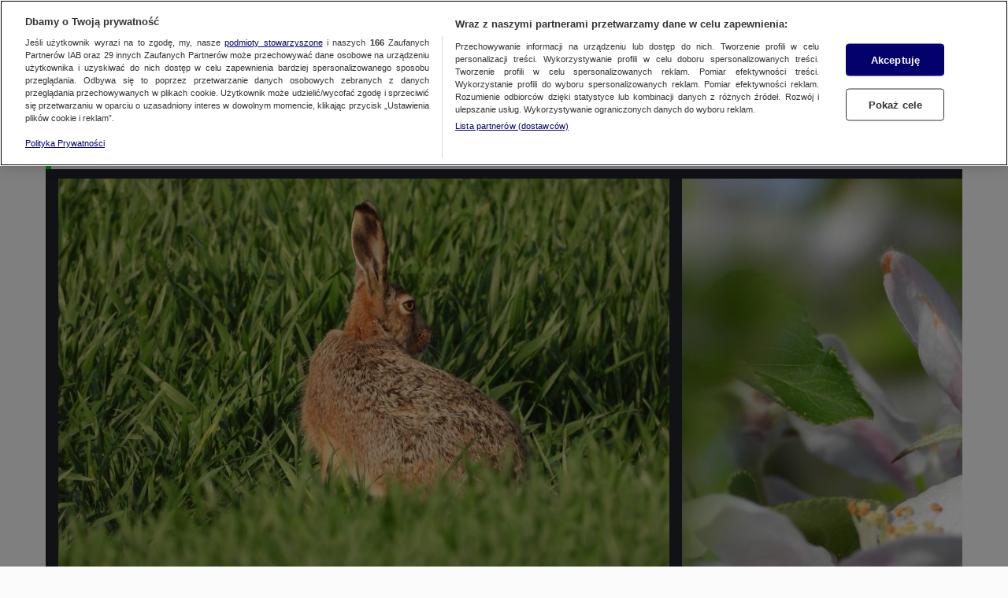

--- FILE ---
content_type: text/html; charset=utf-8
request_url: https://kontakt24.tvn24.pl/najnowsze/na-zielonej-trawce-kwitnacych-drzewach-i-krzewach-wiosna-w-pelni-um7865578
body_size: 156536
content:
<!DOCTYPE html><html lang="pl"><head><script type="text/javascript">
    window.__AB_TESTS__ = {
        config: {"abTests":{"ab_embed_go":{"threshold":"0"},"ab_ot_custom_styles":{"threshold":"0"}},"abTeasers":[],"abTopStory":null},
        get() {},
        getAll() {},
        recreate() {}
    };
</script><script type="text/javascript">"use strict";(()=>{var a="tvn-mht-ab-c-us",c=":",u=";",f=e=>{let t=`; ${document.cookie}`.match(`;\\s*${e}=([^;]+)`);return t?decodeURIComponent(t[1]):""},_=(e,t)=>{let r=`${e}=${encodeURIComponent(t)}`;document.cookie=`${r}; path=/`},d=e=>{document.cookie=`${e}=; Max-Age=-1;`};var g=(e,t)=>Math.floor(Math.random()*(t-e+1))+e,T=e=>{if(!Array.isArray(e)||e.length===0)return[];let t=new Date;return e.filter(r=>!(r.status!=="ACTIVE"||r.start_date&&new Date(r.start_date)>t||r.end_date&&new Date(r.end_date)<t))},m=e=>{let t={};return!e||e.length===0||e.split(u).forEach(r=>{let[n,s]=r.split(c);if(s){let o=Number(s);Number.isNaN(o)||o<0||o>100||(t[n]=parseInt(s,10))}}),t},h=(e,t)=>{let r={};return e&&Object.keys(e).sort().forEach(s=>{if(t.includes(s)){let o=e[s];Number.isInteger(o)&&o>=0&&o<=100&&(r[s]=o)}}),r},C=(e,t)=>{let r={};return t.forEach(n=>{e[n]!==void 0?r[n]=e[n]:r[n]=g(0,100)}),r},S=e=>Object.keys(e).map(r=>`${r}${c}${e[r]}`).join(u),l=e=>{let t=T(e||[]);if(!t.length){d(a);return}let r=t.map(i=>i.code).sort(),n=f(a),s=m(n),o=h(s,r);Object.keys(o).sort().toString()!==r.toString()&&(o=C(o,r)),_(a,S(o))};var I=7;function D(e,t){let r=Math.ceil(e),n=Math.floor(t);return Math.floor(Math.random()*(n-r+1))+r}var v=(e=[])=>{let t=D(1,100);if(e.length){for(let r=0;r<e.length;r+=1)if(t<=e[r])return e[r]}return t};function k(e){let t=`; ${document.cookie}`.match(`;\\s*${e}=([^;]+)`);return t?t[1]:""}var w=e=>{if(!e){let t=new Date;return t.setDate(t.getDate()+I),t.toUTCString()}return new Date(e).toUTCString()},A=(e,t)=>{let r=k(e);if(r)return parseInt(r,10);let n=v(),s=`${e}=${n}`,o=`expires=${w(t.date_to)}`;return document.cookie=`${s}; ${o}; path=/`,n},E=e=>{if(!e||!Object.keys(e))return;let t=Object.keys(e);if(!t.length)return;let r={};for(let n=0;n<t.length;n+=1){let s=t[n],o=e[s];if(parseInt(o.threshold,10)<0)r[s]="na";else{let i=A(s,o);r[s]=i<=parseInt(o.threshold,10)?"ga":"gb"}}window.__AB_TESTS__={...window.__AB_TESTS__,getAll(){return r},get(n){return r[n]},recreate(n){E(n.abTests)}}};E(window.__AB_TESTS__.config.abTests);l(window.__AB_TESTS__.config.abTeasers);})();
</script><script type="text/javascript">
    (function () {
        const base = ["A","B","C","D","E","F","G","H","I","J","K","L","M","N","O","P","Q","R","S","T","U","V","W","X","Y","Z","a","b","c","d","e","f","g","h","i","j","k","l","m","n","o","p","q","r","s","t","u","v","w","x","y","z","0","1","2","3","4","5","6","7","8","9"];
        let value = '';

        window.__PAGE_VIEW_UID__ = {
            getUid() { if (!value) { this.generate(); } return value; },
            generate() {
                const gemiusScript = window.__GEMIUS_EXTRA_PARAMETERS__;
                value = [...new Array(12)].map(() => base[(Math.random() * base.length) | 0]).join('');
                gemiusScript && gemiusScript.updateParameter('pv_uid', value);
                return value;
            }
        }
    })();
</script><script type="text/javascript">
    (function () {
        window.addEventListener("DOMContentLoaded", () => {
            const cookieValue = ('; '+ document.cookie).split('; ab_atsdk2=').pop().split(';')[0];
            const adblAbTest = window?.__AB_TESTS__?.config?.abTests?.ab_atsdk2;
            const testResult = parseInt(cookieValue, 10) <= parseInt(adblAbTest?.threshold, 10) ? 'ga' : 'gb';
            const tvnToolsScript = () => document.querySelector('script[src*="//tools.services.tvn.pl/nb.tvn.tools.js?1&sid=0d3e7048,na"]');
            const s = tvnToolsScript();
            s.src = s.src.split(',')[0] + ',' + (testResult || 'na');
        });
    })();
</script><script type="text/javascript">(()=>{var u=t=>{let e=t==null?void 0:t.parentNode;return e?new Promise(r=>{let n=document.createElement(t.tagName);n.innerHTML=t.innerHTML;let s=t.hasAttribute("src"),a=t.attributes,d=a.length;for(let i=0;i<d;i+=1)a[i].name!=="type"?n.setAttribute(a[i].name,a[i].value):n.setAttribute("type","text/javascript");s&&(n.addEventListener("load",r),n.addEventListener("error",r)),e.appendChild(n),e.removeChild(t),s||r()}):Promise.resolve()},o=t=>t.getAttribute("class")||"",m=(t,e)=>o(t).localeCompare(o(e)),p=t=>(t==null?void 0:t.reduce((e,r)=>{let n=o(r);return e[n]=e[n]||[],e[n].push(r),e},{}))||{},L=(t="tvn")=>{let e='script[type="text/plain"]'+(t!=null&&t.length?"[class^="+t+"]":"");return Array.from(document.querySelectorAll(e)).sort(m)},c=t=>{var r;let e=(r=t==null?void 0:t.shift)==null?void 0:r.call(t);return e?Promise.all(e.map(u)).then(()=>c(t)):Promise.resolve()},l=(t="tvn")=>c(Object.values(p(L(t))));typeof window!="undefined"&&(window.loadPlainScripts=l);})();
</script><link rel="preload" href="//cdn.cookielaw.org/scripttemplates/otSDKStub.js" as="script"/><script type="text/javascript">
window.dispatchOtEvent = function (type) {
    window.dispatchEvent(new CustomEvent("[ot]change", { detail: type }));
}
window.OptanonWrapper = function (e) {
  dispatchOtEvent("[ot]optanonwrapper");

  if (!window.__otld) {
    typeof __pixFallbackEvent === 'function' && __pixFallbackEvent({ ots: 'loaded' });
    window.__otld = true;
  }

  if (!window.__otld) {
    typeof __pixFallbackEvent === 'function' && __pixFallbackEvent({ ots: 'loaded' });
    window.__otld = true;
  }
  if (typeof window !== 'undefined') {
    __tcfapi('getTCData', 2, (tcData, success) => {
        typeof __pixFallbackEvent === 'function' && __pixFallbackEvent({ ots: tcData.eventStatus });
        if (success) {
            dispatchOtEvent("[ot]tcfresponse");
            window.__tcfapi_ready = true;
            
            if (tcData.eventStatus === 'cmpuishown') {
                dispatchOtEvent("[ot]popupshow");
            }
        
            if (tcData.eventStatus === 'useractioncomplete') {
                window.__tcfapi_user_acctepted = true;
                dispatchOtEvent("[ot]useractioncomplete");
            }

            if (tcData.eventStatus === 'tcloaded') {
                window.__tcfapi_user_acctepted = true;
                dispatchOtEvent("[ot]loaded");
            }
        } else {
            dispatchOtEvent("[ot]error");
        }
    }, []);
  } 
}</script><script src="https://cdn.cookielaw.org/scripttemplates/otSDKStub.js" data-document-language="true" type="text/javascript" data-domain-script="1310db55-16a0-4029-aee5-9253581c6a12" defer=""></script><script type="text/javascript">
    window.sampled_pv_sample_rate = 0;
</script><script type="text/plain" class="optanon-category-C0001">"use strict";(()=>{var d="tools",A="ipresso",I="gemius",l="gstream",P="gaudience",_="heatmap",i="pix",w="hotjar",C="gtm",m="head",N="body",s="gemius-first",e="next-analytics",E="next-analytics-consent-not-required",T="lazy-next-script",G={[m]:[d,i,l,P,_,w,C],[N]:[i,I,_,A]};var r="sl-permutive";var a="sl-wake";var O="analytics-events",u=Math.random(),L=(t,o)=>{let n=o.sample_rate;n&&u<n&&window.kernel.emitMessage(O,{event:t,...o||{}})},S=L;var x="analytics-events",c="consent.onetrust",Y="wyswietlenie_pierwszej_odslony",D="sampled_pv",p="C0002",f=1e3,M=setTimeout(()=>{R()},f);function v(){if(window.OnetrustActiveGroups.includes(p))return window.loadPlainScripts(e);window.addEventListener(c,function t(o){o.detail.includes(p)&&(window.removeEventListener(c,t),window.loadPlainScripts(e))})}async function R(){clearTimeout(M),await window.loadPlainScripts(r),await window.loadPlainScripts(a),await window.loadPlainScripts(T),await window.loadPlainScripts(E),v(),setTimeout(()=>{if(!window.kernel)return;let t={event:Y};window.kernel.emitMessage(x,t);let o=typeof window.sampled_pv_sample_rate=="number"?window.sampled_pv_sample_rate:0;S(D,{sample_rate:o})},500)}window.pp_gemius_notify=function(){if(window.__gm_loaded){window.pp_gemius_notify=void 0;return}window.__gm_loaded=!0,R()};window.loadPlainScripts(s);})();
</script><link rel="prefetch" href="//tvn.hit.gemius.pl/xgemius.min.js" as="script"/><script type="text/plain" class="gemius-first-a">var __GEMIUS_EXTRA_PARAMETERS__=function(e){var t={};function n(r){if(t[r])return t[r].exports;var o=t[r]={i:r,l:!1,exports:{}};return e[r].call(o.exports,o,o.exports,n),o.l=!0,o.exports}return n.m=e,n.c=t,n.d=function(e,t,r){n.o(e,t)||Object.defineProperty(e,t,{enumerable:!0,get:r})},n.r=function(e){"undefined"!=typeof Symbol&&Symbol.toStringTag&&Object.defineProperty(e,Symbol.toStringTag,{value:"Module"}),Object.defineProperty(e,"__esModule",{value:!0})},n.t=function(e,t){if(1&t&&(e=n(e)),8&t)return e;if(4&t&&"object"==typeof e&&e&&e.__esModule)return e;var r=Object.create(null);if(n.r(r),Object.defineProperty(r,"default",{enumerable:!0,value:e}),2&t&&"string"!=typeof e)for(var o in e)n.d(r,o,function(t){return e[t]}.bind(null,o));return r},n.n=function(e){var t=e&&e.__esModule?function(){return e.default}:function(){return e};return n.d(t,"a",t),t},n.o=function(e,t){return Object.prototype.hasOwnProperty.call(e,t)},n.p="",n(n.s=4)}([function(e,t,n){var r,o;
/*!
 * JavaScript Cookie v2.2.1
 * https://github.com/js-cookie/js-cookie
 *
 * Copyright 2006, 2015 Klaus Hartl & Fagner Brack
 * Released under the MIT license
 */!function(i){if(void 0===(o="function"==typeof(r=i)?r.call(t,n,t,e):r)||(e.exports=o),!0,e.exports=i(),!!0){var a=window.Cookies,s=window.Cookies=i();s.noConflict=function(){return window.Cookies=a,s}}}((function(){function e(){for(var e=0,t={};e<arguments.length;e++){var n=arguments[e];for(var r in n)t[r]=n[r]}return t}function t(e){return e.replace(/(%[0-9A-Z]{2})+/g,decodeURIComponent)}return function n(r){function o(){}function i(t,n,i){if("undefined"!=typeof document){"number"==typeof(i=e({path:"/"},o.defaults,i)).expires&&(i.expires=new Date(1*new Date+864e5*i.expires)),i.expires=i.expires?i.expires.toUTCString():"";try{var a=JSON.stringify(n);/^[\{\[]/.test(a)&&(n=a)}catch(e){}n=r.write?r.write(n,t):encodeURIComponent(String(n)).replace(/%(23|24|26|2B|3A|3C|3E|3D|2F|3F|40|5B|5D|5E|60|7B|7D|7C)/g,decodeURIComponent),t=encodeURIComponent(String(t)).replace(/%(23|24|26|2B|5E|60|7C)/g,decodeURIComponent).replace(/[\(\)]/g,escape);var s="";for(var c in i)i[c]&&(s+="; "+c,!0!==i[c]&&(s+="="+i[c].split(";")[0]));return document.cookie=t+"="+n+s}}function a(e,n){if("undefined"!=typeof document){for(var o={},i=document.cookie?document.cookie.split("; "):[],a=0;a<i.length;a++){var s=i[a].split("="),c=s.slice(1).join("=");n||'"'!==c.charAt(0)||(c=c.slice(1,-1));try{var u=t(s[0]);if(c=(r.read||r)(c,u)||t(c),n)try{c=JSON.parse(c)}catch(e){}if(o[u]=c,e===u)break}catch(e){}}return e?o[e]:o}}return o.set=i,o.get=function(e){return a(e,!1)},o.getJSON=function(e){return a(e,!0)},o.remove=function(t,n){i(t,"",e(n,{expires:-1}))},o.defaults={},o.withConverter=n,o}((function(){}))}))},function(e,t,n){"use strict";var r=this&&this.__importDefault||function(e){return e&&e.__esModule?e:{default:e}};Object.defineProperty(t,"__esModule",{value:!0}),t.RegexCollection=t.BrowserDetector=void 0;var o=r(n(3));t.BrowserDetector=o.default;var i=r(n(2));t.RegexCollection=i.default},function(e,t,n){"use strict";Object.defineProperty(t,"__esModule",{value:!0});var r=function(){function e(){}return e.getForOS=function(){return[["GoogleCast",/CrKey/i],["Playstation 4",/playstation 4/i],["Playstation 3",/playstation 3/i],["WebOs",/(web|hpw)(o|0)s/i],["Tizen",/tizen/i,/tizen (\d+(\.\d+)?)/i],["Vestel",/vestel/i,/OMI\/(\d+.\d+.\d+.\d+)/i],["Orsay 2014",/SMART-TV.*AppleWebKit\/537\.42/],["Orsay 2013",/SMART-TV.*AppleWebKit\/535\.20/],["Orsay 2012",/SMART-TV.*AppleWebKit\/534\.7/],["Orsay 2011",/SMART-TV.*AppleWebKit\/531\.2/],["Orsay Unknown",/SMART-TV/],["Windows Phone",/windows phone/i],["Windows Mobile",/IEMobile/],["Android",/Android/,/Android (\d+(\.\d+)?)/],["iOS",/ip(hone|od|ad)/i,/OS (\d+_\d+(_\d)?) like Mac OS X/i],["iOS",/Version\/([0-9\._]+).*Mobile.*Safari.*/,/OS (\d+_\d+(_\d)?) like Mac OS X/i],["BlackBerry OS",/BlackBerry|BB10/],["Kindle",/Kindle/],["Windows 95",/(Windows 95)|(Win95)|(Windows_95)/],["Windows 98",/(Windows 98)|(Win98)/],["Windows 2000",/(Windows NT 5.0)|(Windows 2000)/],["Windows XP",/(Windows NT 5.1)|(Windows XP)/],["Windows Server 2003",/(Windows NT 5.2)/],["Windows Vista",/(Windows NT 6.0)/],["Windows 7",/(Windows NT 6.1)/],["Windows 8",/(Windows NT 6.2)/],["Windows 8.1",/(Windows NT 6.3)/],["Windows 10",/(Windows NT 10.0)/],["Windows ME",/Windows ME/],["Linux",/(Linux)|(X11)/],["Mac OS",/(Mac_PowerPC)|(Macintosh)/,/OS X (\d+[_.]\d+)/],["Search Bot",/(nuhk)|(Googlebot)|(Yammybot)|(Openbot)|(Slurp)|(MSNBot)|(Ask Jeeves\/Teoma)|(ia_archiver)/]].map((function(e){return{name:e[0].toString(),mainRegex:e[1],versionRegex:e[2]}}))},e.getForBrowsers=function(){return[["Vestel",/vestel/i,/Model\/Vestel-MB(\d+)/i],["Opera",/opera|opr/i,/(?:opera|opr)\/(\d+(\.\d+)?)/i,/(?:opera|opr)\/([\d\.]+)/i],["IE",/msie|trident/i,/(?:msie |rv:)(\d+(\.\d+)?)/i,/(?:msie |rv:)([\d\.]+)/i],["Edge",/chrome.+? edge/i,/edge\/(\d+(\.\d+)?)/i,/edge\/([\d\.]+)/i],["EdgeChromium",/chrome.+? edg/i,/edg\/(\d+(\.\d+)?)/i,/edg\/([\d\.]+)/i],["Vivaldi",/Vivaldi\/([0-9\.]+)/,/Vivaldi\/(\d+(\.\d+)?)/i,/Vivaldi\/([\d\.]+)/i],["Chrome",/chrome|crios|crmo/i,/(?:chrome|crios|crmo)\/(\d+(\.\d+)?)/i,/(?:chrome|crios|crmo)\/([\d\.]+)/i],["Firefox",/firefox|iceweasel/i,/(?:firefox|iceweasel)[ \/](\d+(\.\d+)?)/i,/(?:firefox|iceweasel)\/([\d\.]+)/i],["Safari",/^((?!chrome|android|smart-tv).)*Safari/i,/version\/(\d+(\.\d+)?)/i,/version\/([\d\.]+)/i],["AppleWebKit",/^((?!chrome|android|smart-tv|safari).)*ip(hone|od|ad)/i,/AppleWebKit\/(\d+)/i,/AppleWebKit\/([\d\.]+)/i],["WebMAF",/playstation/i,"","",this.getWebMAFVersion()],["Orsay",/^((?!tizen).)*smart-tv/i,"","",this.getOrsayWebapisVersion()]].map((function(e){return{name:e[0].toString(),mainRegex:e[1],versionRegex:e[2],versionFullRegex:e[3],versionString:e[4]?e[4].toString():""}}))},e.getForDevices=function(){return[["GoogleCast",/CrKey/i],["Smartphone",/(android|bb\d+|meego).+mobile|avantgo|bada\/|blackberry|blazer|compal|elaine|fennec|hiptop|iemobile|ip(hone|od)|iris|kindle|lge |maemo|midp|mmp|netfront|opera m(ob|in)i|palm( os)?|phone|p(ixi|re)\/|plucker|pocket|psp|series(4|6)0|symbian|treo|up\.(browser|link)|vodafone|wap|windows (ce|phone)|xda|xiino/i],["Phone",/1207|6310|6590|3gso|4thp|50[1-6]i|770s|802s|a wa|abac|ac(er|oo|s\-)|ai(ko|rn)|al(av|ca|co)|amoi|an(ex|ny|yw)|aptu|ar(ch|go)|as(te|us)|attw|au(di|\-m|r |s )|avan|be(ck|ll|nq)|bi(lb|rd)|bl(ac|az)|br(e|v)w|bumb|bw\-(n|u)|c55\/|capi|ccwa|cdm\-|cell|chtm|cldc|cmd\-|co(mp|nd)|craw|da(it|ll|ng)|dbte|dc\-s|devi|dica|dmob|do(c|p)o|ds(12|\-d)|el(49|ai)|em(l2|ul)|er(ic|k0)|esl8|ez([4-7]0|os|wa|ze)|fetc|fly(\-|_)|g1 u|g560|gene|gf\-5|g\-mo|go(\.w|od)|gr(ad|un)|haie|hcit|hd\-(m|p|t)|hei\-|hi(pt|ta)|hp( i|ip)|hs\-c|ht(c(\-| |_|a|g|p|s|t)|tp)|hu(aw|tc)|i\-(20|go|ma)|i230|iac( |\-|\/)|ibro|idea|ig01|ikom|im1k|inno|ipaq|iris|ja(t|v)a|jbro|jemu|jigs|kddi|keji|kgt( |\/)|klon|kpt |kwc\-|kyo(c|k)|le(no|xi)|lg( g|\/(k|l|u)|50|54|\-[a-w])|libw|lynx|m1\-w|m3ga|m50\/|ma(te|ui|xo)|mc(01|21|ca)|m\-cr|me(rc|ri)|mi(o8|oa|ts)|mmef|mo(01|02|bi|de|do|t(\-| |o|v)|zz)|mt(50|p1|v )|mwbp|mywa|n10[0-2]|n20[2-3]|n30(0|2)|n50(0|2|5)|n7(0(0|1)|10)|ne((c|m)\-|on|tf|wf|wg|wt)|nok(6|i)|nzph|o2im|op(ti|wv)|oran|owg1|p800|pan(a|d|t)|pdxg|pg(13|\-([1-8]|c))|phil|pire|pl(ay|uc)|pn\-2|po(ck|rt|se)|prox|psio|pt\-g|qa\-a|qc(07|12|21|32|60|\-[2-7]|i\-)|qtek|r380|r600|raks|rim9|ro(ve|zo)|s55\/|sa(ge|ma|mm|ms|ny|va)|sc(01|h\-|oo|p\-)|sdk\/|se(c(\-|0|1)|47|mc|nd|ri)|sgh\-|shar|sie(\-|m)|sk\-0|sl(45|id)|sm(al|ar|b3|it|t5)|so(ft|ny)|sp(01|h\-|v\-|v )|sy(01|mb)|t2(18|50)|t6(00|10|18)|ta(gt|lk)|tcl\-|tdg\-|tel(i|m)|tim\-|t\-mo|to(pl|sh)|ts(70|m\-|m3|m5)|tx\-9|up(\.b|g1|si)|utst|v400|v750|veri|vi(rg|te)|vk(40|5[0-3]|\-v)|vm40|voda|vulc|vx(52|53|60|61|70|80|81|83|85|98)|w3c(\-| )|webc|whit|wi(g |nc|nw)|wmlb|wonu|x700|yas\-|your|zeto|zte\-/i],["Tablet",/android|ipad|tablet|playbook|silk/i],["Console",/playStation/i],["TV",/Smart-?Tv/i]].map((function(e){return{name:e[0].toString(),mainRegex:e[1]}}))},e.getForManufacturer=function(){return[["Vestel",/ \(; (\w+); /i]].map((function(e){return{name:e[0].toString(),mainRegex:e[1]}}))},e.getWebMAFVersion=function(){var e="";if("undefined"!=typeof WM_devSettings&&WM_devSettings.version){var t=WM_devSettings.version;e=/^v/i.test(t)?t.replace(/^v+/,"").split(" ")[0].split("-")[0]:t.replace(/^0+/,"")}return e},e.getOrsayWebapisVersion=function(){var e="";return"undefined"!=typeof webapis&&webapis.ver&&(e=webapis.ver),e},e}();t.default=r},function(e,t,n){"use strict";var r=this&&this.__importDefault||function(e){return e&&e.__esModule?e:{default:e}};Object.defineProperty(t,"__esModule",{value:!0});var o=r(n(2)),i=function(){function e(){this.browser="Unknown",this.browserVersion="Unknown",this.browserVersionFull="Unknown",this.os="Unknown",this.osVersion="Unknown",this.deviceType="Unknown",this.manufacturer="Unknown",this.patternMobileDevice=/Smartphone|Phone|Tablet/}return Object.defineProperty(e.prototype,"isMobileDevice",{get:function(){return!!this.deviceType.match(this.patternMobileDevice)},enumerable:!1,configurable:!0}),e.prototype.parseUserAgent=function(e){return e?(this.userAgentString=e,this.resetParams(),this.detectBrowser(),this.detectOS(),this.detectDevice(),this.detectManufacturer(),this.checkForIPadOS(),{browser:this.browser,browserVersion:this.browserVersion,browserVersionFull:this.browserVersionFull,os:this.os,osVersion:this.osVersion,deviceType:this.deviceType,isMobileDevice:!!this.deviceType.match(this.patternMobileDevice),manufacturer:this.manufacturer,is:this.is,isAll:this.isAll,isIn:this.isIn}):null},e.prototype.detect=function(){return this.parseUserAgent(navigator.userAgent?navigator.userAgent:null)},e.prototype.isAll=function(e){var t=this;return e.map((function(e){return e.toLowerCase()})).every((function(e){return t.is(e)}))},e.prototype.isIn=function(e){var t=this;return e.map((function(e){return e.toLowerCase()})).some((function(e){return t.is(e)}))},e.prototype.is=function(e){var t=e.toLowerCase();switch(t){case"smartphone":case"desktop":case"tablet":case"googlecast":case"console":case"tv":return this.deviceType.toLowerCase()===t;case"mobile":return this.isMobileDevice;case"android":case"ios":case"mac os":case"windows":case"linux":case"tizen":case"webos":case"orsay":case"vestel":case"playstation":return this.os.toLowerCase()===t;case"safarilike":return"applewebkit"===this.browser.toLowerCase()||"chrome"===this.browser.toLowerCase()&&"ios"===this.os.toLowerCase();default:return this.browser.toLowerCase()===t}},e.prototype.resetParams=function(){this.browser="Unknown",this.browserVersion="Unknown",this.os="Unknown",this.osVersion="Unknown",this.deviceType="Unknown",this.manufacturer="Unknown"},e.prototype.checkRules=function(e){var t=this;return e.map((function(e){return"Phone"!==e.name?e.mainRegex.exec(t.userAgentString)&&e:e.mainRegex.exec(t.userAgentString.substr(0,4))&&e})).filter(Boolean)[0]||null},e.prototype.getFirstMatch=function(e){var t=this.userAgentString.match(e);return t&&t.length>1&&t[1]||""},e.prototype.detectBrowser=function(){var e=this.checkRules(o.default.getForBrowsers());if(e){var t=this.getFirstMatch(e.versionRegex),n=this.getFirstMatch(e.versionFullRegex);if(this.browser=e.name.toString(),t){var r=parseFloat(t);this.browserVersion=isNaN(r)?"Unknown":r}else this.browserVersion=e.versionString?e.versionString:"Unknown";this.browserVersionFull=n||(e.versionString?e.versionString:"Unknown")}},e.prototype.detectOS=function(){var e=this.checkRules(o.default.getForOS());e&&(e.name=e.name.toString(),this.osVersion=this.detectOsVersion(e.name,e.versionRegex),e.name.match(/(Windows|Orsay)/)&&(e.name=e.name.split(" ")[0]),e.name.match(/Playstation/)&&(e.name="PlayStation"),this.os=e.name)},e.prototype.detectOsVersion=function(e,t){var n;return e.match(/(Windows|Playstation|Orsay)/)&&(n=e.split(" ")[1]),e.match(/(Tizen|Mac OS|Android)/)&&t&&(n=this.getFirstMatch(t).replace("_",".")),e.match(/(Vestel)/)&&t&&(n=this.getFirstMatch(t)),e.match(/(iOS)/)&&t&&(n=this.getFirstMatch(t).replace(/_/g,".")),isNaN(n)?n||(n="Unknown"):n=parseFloat(n),n},e.prototype.detectDevice=function(){var e=this.checkRules(o.default.getForDevices());this.deviceType=e?e.name:"Desktop"},e.prototype.detectManufacturer=function(){var e=this.checkRules(o.default.getForManufacturer());this.manufacturer=e&&this.getFirstMatch(e.mainRegex)||"Unknown"},e.prototype.checkForIPadOS=function(){"Unknown"===this.browser&&"Mac OS"===this.os&&"MacIntel"===navigator.platform&&navigator.maxTouchPoints>1&&(this.browser="AppleWebKit",this.deviceType="Tablet")},e}();t.default=i},function(e,t,n){"use strict";n.r(t),n.d(t,"default",(function(){return te})),n.d(t,"updateExtraParameters",(function(){return Q})),n.d(t,"WINDOW_GEMIUS_EXTRA_PARAMETERS_KEY",(function(){return R})),n.d(t,"WINDOW_GEMIUS_EXTRA_PARAMETERS_SCRIPT_KEY",(function(){return I})),n.d(t,"GemiusExtraParametersKey",(function(){return O}));var r=n(1),o=n(0),i=n.n(o);function a(e,t){for(var n=0;n<t.length;n++){var r=t[n];r.enumerable=r.enumerable||!1,r.configurable=!0,"value"in r&&(r.writable=!0),Object.defineProperty(e,r.key,r)}}var s=["type","name","aVersionValue","bVersionValue","defaultValue","threshold"];function c(e,t){for(var n=0;n<t.length;n++){var r=t[n];r.enumerable=r.enumerable||!1,r.configurable=!0,"value"in r&&(r.writable=!0),Object.defineProperty(e,r.key,r)}}function u(e,t){for(var n=0;n<t.length;n++){var r=t[n];r.enumerable=r.enumerable||!1,r.configurable=!0,"value"in r&&(r.writable=!0),Object.defineProperty(e,r.key,r)}}function l(e,t){for(var n=0;n<t.length;n++){var r=t[n];r.enumerable=r.enumerable||!1,r.configurable=!0,"value"in r&&(r.writable=!0),Object.defineProperty(e,r.key,r)}}function f(e,t){for(var n=0;n<t.length;n++){var r=t[n];r.enumerable=r.enumerable||!1,r.configurable=!0,"value"in r&&(r.writable=!0),Object.defineProperty(e,r.key,r)}}function d(e){return(d="function"==typeof Symbol&&"symbol"==typeof Symbol.iterator?function(e){return typeof e}:function(e){return e&&"function"==typeof Symbol&&e.constructor===Symbol&&e!==Symbol.prototype?"symbol":typeof e})(e)}var p=[function(){function e(){!function(e,t){if(!(e instanceof t))throw new TypeError("Cannot call a class as a function")}(this,e)}var t,n,r;return t=e,r=[{key:"canResolve",value:function(e){return e&&s.every((function(t){return t in e}))&&"cookieAB"===e.type}},{key:"resolve",value:function(e){var t=e.name,n=e.defaultValue,r=e.aVersionValue,o=e.bVersionValue,a=e.threshold,s=i.a.get(t),c=n;return s&&(c=a<parseInt(s,10)?r:o),c}}],(n=null)&&a(t.prototype,n),r&&a(t,r),Object.defineProperty(t,"prototype",{writable:!1}),e}(),function(){function e(){!function(e,t){if(!(e instanceof t))throw new TypeError("Cannot call a class as a function")}(this,e)}var t,n,r;return t=e,r=[{key:"canResolve",value:function(e){return e&&"cookieValue"===e.type}},{key:"resolve",value:function(e){var t=e.name,n=i.a.get(t);return n||""}}],(n=null)&&c(t.prototype,n),r&&c(t,r),Object.defineProperty(t,"prototype",{writable:!1}),e}(),function(){function e(){!function(e,t){if(!(e instanceof t))throw new TypeError("Cannot call a class as a function")}(this,e)}var t,n,r;return t=e,r=[{key:"canResolve",value:function(e){return e&&"gaid"===e.type}},{key:"resolve",value:function(e){var t=e.value;if(null!==t)return t;var n=i.a.get("_ga");return null!==n?n:null}}],(n=null)&&u(t.prototype,n),r&&u(t,r),Object.defineProperty(t,"prototype",{writable:!1}),e}(),function(){function e(){!function(e,t){if(!(e instanceof t))throw new TypeError("Cannot call a class as a function")}(this,e)}var t,n,o;return t=e,o=[{key:"canResolve",value:function(e){return e&&"bd_device_type"===e.type}},{key:"resolve",value:function(){var e=new r.BrowserDetector;return e.detect(),e.deviceType}}],(n=null)&&l(t.prototype,n),o&&l(t,o),Object.defineProperty(t,"prototype",{writable:!1}),e}(),function(){function e(){!function(e,t){if(!(e instanceof t))throw new TypeError("Cannot call a class as a function")}(this,e)}var t,n,r;return t=e,r=[{key:"canResolve",value:function(e){return e&&"swr"===e.type}},{key:"resolve",value:function(){return~~!!window._is_swr}}],(n=null)&&f(t.prototype,n),r&&f(t,r),Object.defineProperty(t,"prototype",{writable:!1}),e}()],m=function(e){if("object"!==d(e))return e;var t=p.find((function(t){return t.canResolve(e)}));return t?t.resolve(e):e};function v(e,t){return function(e){if(Array.isArray(e))return e}(e)||function(e,t){var n=null==e?null:"undefined"!=typeof Symbol&&e[Symbol.iterator]||e["@@iterator"];if(null==n)return;var r,o,i=[],a=!0,s=!1;try{for(n=n.call(e);!(a=(r=n.next()).done)&&(i.push(r.value),!t||i.length!==t);a=!0);}catch(e){s=!0,o=e}finally{try{a||null==n.return||n.return()}finally{if(s)throw o}}return i}(e,t)||function(e,t){if(!e)return;if("string"==typeof e)return y(e,t);var n=Object.prototype.toString.call(e).slice(8,-1);"Object"===n&&e.constructor&&(n=e.constructor.name);if("Map"===n||"Set"===n)return Array.from(e);if("Arguments"===n||/^(?:Ui|I)nt(?:8|16|32)(?:Clamped)?Array$/.test(n))return y(e,t)}(e,t)||function(){throw new TypeError("Invalid attempt to destructure non-iterable instance.\nIn order to be iterable, non-array objects must have a [Symbol.iterator]() method.")}()}function y(e,t){(null==t||t>e.length)&&(t=e.length);for(var n=0,r=new Array(t);n<t;n++)r[n]=e[n];return r}var w=function(e,t){var n=window.pp_gemius_extraparameters;if(n&&n.length){for(var r=!1,o=new RegExp("^".concat(e,"=.*?$")),i=0;i<n.length;i+=1)n[i].match(o)&&(n[i]="".concat(e,"=").concat(t),r=!0);r||n.push("".concat(e,"=").concat(t))}};var h=[],b=0;"undefined"!=typeof window&&function e(){void 0===window.__pix2?(b+=1)>100||setTimeout(e,300):h.forEach((function(e){return e()}))}();function _(e){var t="; ".concat(document.cookie).match(";\\s*".concat(e,"=([^;]+)"));return t?t[1]:""}var g=function(){var e=arguments.length>0&&void 0!==arguments[0]&&arguments[0];return e||_("sso_session_is_logged")||_("account_stored_data")},S="undefined"!=typeof window&&window.document.referrer.includes("android-app://"),E="undefined"!=typeof window&&window.matchMedia("(display-mode: standalone)")&&window.matchMedia("(display-mode: standalone)").matches,A="undefined"!=typeof window&&window.location.search.indexOf("pwa=appstore")>-1;function T(){var e=function(){try{return sessionStorage.getItem("PWA_TYPE")}catch(e){return!1}}();if(e)return e;var t,n=(t="browser",E&&(t="wrapper"),(A||S)&&(t="appstore"),t);return function(e){try{sessionStorage.setItem("PWA_TYPE",e)}catch(e){return!1}}(n),n}var O;!function(e){e.AT="at",e.OB="ob",e.OB_VER="ob_ver",e.USER_TIMESTAMP="user_timestamp",e.ID="id",e.ID_P="id_p",e.BLACK="black",e.PWA="pwa",e.LOGIN="login",e.SPONSORING="sponsoring",e.TRAFFIC_CATEGORY="traffic_category",e.TRAFFIC_TAGS="traffic_tags",e.ARTICLE_PACKAGE="article_package",e.REC_REF="rec_ref",e.REC_GRP="rec_grp",e.GAID="gaid",e.SWR="swr",e.CE="ce",e.AB_TESTS="ab_tests",e.MODULE_ELEMENTS="module_elements",e.MODULE_POSITION="module_position",e.SOURCE_TESTS="source_tests",e.SOURCE_TYPE="source_type",e.AB_TEASER_TESTS="ab_teaser_tests",e.AMZ_REQ_ID="amz_req_id",e.AMZ_DEVICE_TYPE="amz_device_type",e.AMZ_DEVICE_PLATFORM="amz_device_platform",e.BD_DEVICE_TYPE="bd_device_type",e.ADTAG="adtag",e.ADBL="adbl",e.AB_ADPH="ab_adph",e.AB_CWV="ab_cwv",e.AB_NUVI_LOADER="ab_nuvi_loader",e.STATUS_CODE="status_code",e.CUE="cue",e.PAGE_VIEW_UID="pv_uid",e.PREV="prev",e.APP_RELEASE="app_release",e.ENV="env",e.TERMINAL="terminal",e.SUB_TERMINAL="subterminal",e.OS_BROWSER="os_browser",e.OS_BROWSER_VERSION="os_browser_version",e.SYNC_ID="syncid",e.AB_RECOM_AI="ab_recom_ai"}(O||(O={}));var R="pp_gemius_extraparameters",I="__GEMIUS_EXTRA_PARAMETERS__",k=e=>{const t=("; "+document.cookie).match(`;\\s*${e}=([^;]+)`);return t?decodeURIComponent(t[1]):""},M=e=>{if(!Array.isArray(e)||0===e.length)return[];const t=new Date;return e.filter(e=>"ACTIVE"===e.status&&(!(e.start_date&&new Date(e.start_date)>t)&&!(e.end_date&&new Date(e.end_date)<t)))},P=e=>{const t={};return e&&0!==e.length?(e.split(";").forEach(e=>{const[n,r]=e.split(":");if(r){const e=Number(r);Number.isNaN(e)||e<0||e>100||(t[n]=parseInt(r,10))}}),t):t},C=function(){},V={debug:C,log:C,error:C};var x;!function(e){e.log="log",e.error="error",e.debug="debug"}(x||(x={}));function W(e,t){return function(e){if(Array.isArray(e))return e}(e)||function(e,t){var n=null==e?null:"undefined"!=typeof Symbol&&e[Symbol.iterator]||e["@@iterator"];if(null==n)return;var r,o,i=[],a=!0,s=!1;try{for(n=n.call(e);!(a=(r=n.next()).done)&&(i.push(r.value),!t||i.length!==t);a=!0);}catch(e){s=!0,o=e}finally{try{a||null==n.return||n.return()}finally{if(s)throw o}}return i}(e,t)||function(e,t){if(!e)return;if("string"==typeof e)return D(e,t);var n=Object.prototype.toString.call(e).slice(8,-1);"Object"===n&&e.constructor&&(n=e.constructor.name);if("Map"===n||"Set"===n)return Array.from(e);if("Arguments"===n||/^(?:Ui|I)nt(?:8|16|32)(?:Clamped)?Array$/.test(n))return D(e,t)}(e,t)||function(){throw new TypeError("Invalid attempt to destructure non-iterable instance.\nIn order to be iterable, non-array objects must have a [Symbol.iterator]() method.")}()}function D(e,t){(null==t||t>e.length)&&(t=e.length);for(var n=0,r=new Array(t);n<t;n++)r[n]=e[n];return r}function U(e){return(U="function"==typeof Symbol&&"symbol"==typeof Symbol.iterator?function(e){return typeof e}:function(e){return e&&"function"==typeof Symbol&&e.constructor===Symbol&&e!==Symbol.prototype?"symbol":typeof e})(e)}var B=function(e){return!!e&&"object"===U(e)&&Object.keys(e).length>0},j=function(e,t){var n=i.a.get(e);return n?parseInt(n,10)<=parseInt(t,10)?"ga":"gb":"na"},N=function(e){return M(e).map((function(t){var n=((e,t)=>{if(!(null==t?void 0:t.length))return null;const n=t.find(t=>t.uuid===e);if(!n)return null;const r=k("tvn-mht-ab-c-us");if(!r)return null;const o=P(r);if(0===Object.keys(o).length)return null;const i=o[n.code];if(!Number.isInteger(i))return null;const a=n.threshold.sort((e,t)=>e-t);for(let e=0;e<a.length;e+=1)if(e&&i>=a[e-1]&&i<=a[e])return"g"+String.fromCharCode(96+e);return null})(t.uuid,e);return n?{id:t.code,testResult:n}:(("undefined"!=typeof window&&window.__LOGGER__?window.__LOGGER__:V).log("Ab Teasers","no variant for code: ".concat(t.code," | testVariant: ").concat(n)),null)}))},F=function(e){var t=arguments.length>1&&void 0!==arguments[1]?arguments[1]:{},n=t.joinCharacter,r=void 0===n?",":n,o=t.prefix,i=void 0===o?"":o;return e.reduce((function(e,t){var n=t||{},o=n.id,a=n.testResult;if(!o||!a)return e;var s=e.length>0?r:"";return"".concat(e).concat(s).concat(i).concat(o,":").concat(a)}),"")};function L(e){return(L="function"==typeof Symbol&&"symbol"==typeof Symbol.iterator?function(e){return typeof e}:function(e){return e&&"function"==typeof Symbol&&e.constructor===Symbol&&e!==Symbol.prototype?"symbol":typeof e})(e)}var G=[O.BLACK,O.OB_VER,O.SPONSORING,O.TRAFFIC_TAGS,O.REC_REF,O.REC_GRP,O.GAID,O.SWR,O.ADTAG,O.CE,O.AB_TESTS,O.AB_TEASER_TESTS,O.AMZ_REQ_ID,O.AMZ_DEVICE_PLATFORM,O.AMZ_DEVICE_TYPE,O.BD_DEVICE_TYPE,O.STATUS_CODE,O.CUE,O.PREV,O.APP_RELEASE,O.ENV],z=function(e){return null===e||""===e||void 0===e},K={},Y=function(e){var t=e.articlePackageId,n=e.extraParameters;return K[O.AB_TESTS]="",t&&(K[O.ARTICLE_PACKAGE]=t),n&&"object"===L(n)?(G.forEach((function(e){if(e in n){var t=n[e];if(![O.GAID,O.SWR,O.AMZ_REQ_ID,O.AMZ_DEVICE_TYPE,O.AMZ_DEVICE_PLATFORM,O.BD_DEVICE_TYPE,O.CUE,O.PREV].includes(e)||!z(t)){if(e===O.AB_TESTS&&B(t))return K.ab_tests+=F((r=t,Object.keys(r).map((function(e){return{id:e,testResult:j(e,r[e].threshold)}})))),void(K.ab_recom_ai=function(e){var t=Object.entries(e).find((function(e){return"ab_recom_ai"===W(e,1)[0]}));if(t)return j(t[0],t[1].threshold)}(t));var r;if(e===O.AB_TEASER_TESTS&&function(e){return Array.isArray(e)}(t))return B(n[O.AB_TESTS])&&(K.ab_tests+=","),void(K.ab_tests+=F(N(t),{prefix:"split_"}));var o=m(t);z(o)||(K[e]=o)}}})),K):{}};function X(e,t){return function(e){if(Array.isArray(e))return e}(e)||function(e,t){var n=null==e?null:"undefined"!=typeof Symbol&&e[Symbol.iterator]||e["@@iterator"];if(null==n)return;var r,o,i=[],a=!0,s=!1;try{for(n=n.call(e);!(a=(r=n.next()).done)&&(i.push(r.value),!t||i.length!==t);a=!0);}catch(e){s=!0,o=e}finally{try{a||null==n.return||n.return()}finally{if(s)throw o}}return i}(e,t)||q(e,t)||function(){throw new TypeError("Invalid attempt to destructure non-iterable instance.\nIn order to be iterable, non-array objects must have a [Symbol.iterator]() method.")}()}function Z(e){return function(e){if(Array.isArray(e))return J(e)}(e)||function(e){if("undefined"!=typeof Symbol&&null!=e[Symbol.iterator]||null!=e["@@iterator"])return Array.from(e)}(e)||q(e)||function(){throw new TypeError("Invalid attempt to spread non-iterable instance.\nIn order to be iterable, non-array objects must have a [Symbol.iterator]() method.")}()}function q(e,t){if(e){if("string"==typeof e)return J(e,t);var n=Object.prototype.toString.call(e).slice(8,-1);return"Object"===n&&e.constructor&&(n=e.constructor.name),"Map"===n||"Set"===n?Array.from(e):"Arguments"===n||/^(?:Ui|I)nt(?:8|16|32)(?:Clamped)?Array$/.test(n)?J(e,t):void 0}}function J(e,t){(null==t||t>e.length)&&(t=e.length);for(var n=0,r=new Array(t);n<t;n++)r[n]=e[n];return r}var $=function(e){window[R]=Z(e).reduce((function(e,t){var n=X(t,2),r=n[0],o=n[1];return[].concat(Z(e),["".concat(r,"=").concat(o)])}),[])},Q=function(e){var t,n=(t=window[R])instanceof Array?new Map(t.reduce((function(e,t){var n=X(t.split(/=([\s\S]*)/),2),r=n[0],o=n[1];return[].concat(Z(e),[[r,o]])}),[])):new Map,r=new Map([].concat(Z(n),Z(Object.entries(Y(e)))));$(r)},H=function(e){var t,n=e.config,o=e.pix,i=e.gemius,a=(new r.BrowserDetector).parseUserAgent(navigator.userAgent),s=a.browser,c=a.browserVersionFull,u=function(){var e=localStorage.getItem("next-page-view-parameters");if(!e)return"";var t,n,r,o=(t=window.location.href,(n=t.split("-"))[n.length-1].replace(/^st/,""));try{r=JSON.parse(e)}catch(e){return console.error("[next-analytics] Error parsing next-page-view-parameters:",e),""}var i=r.find((function(e){return e.content_id===o})),a=r.filter((function(e){return e.content_id!==o}));return localStorage.setItem("next-page-view-parameters",JSON.stringify(a)),i||""}(),l="string"!=typeof u&&u?u:{content_id:"",module_elements:"",module_position:"",source_tests:""},f=new Map([].concat(Z(Object.entries(Y(i))),[[O.AT,o.at],[O.OB,o.ob],[O.TRAFFIC_CATEGORY,n.trafficCategory.join(",")],[O.PWA,T()],[O.LOGIN,g()?"yes":"no"],[O.USER_TIMESTAMP,(new Date).toISOString()],[O.TERMINAL,n.gstream.terminal],[O.SUB_TERMINAL,n.gstream.subTerminal],[O.OS_BROWSER,s.toLowerCase()],[O.OS_BROWSER_VERSION,c],[O.SYNC_ID,null!==(t=localStorage.getItem("wakeSyncId"))&&void 0!==t?t:"na"],[O.SOURCE_TESTS,l.source_tests||"0"],[O.SOURCE_TYPE,l.source_type||"other"],[O.MODULE_ELEMENTS,l.module_elements||""],[O.MODULE_POSITION,l.module_position||""]])),d=window.localStorage&&window.localStorage.getItem("id_p");d&&f.set(O.ID_P,d);var p=window.localStorage&&window.localStorage.getItem("userHash");p&&f.set(O.ID,p);var m=window.__PAGE_VIEW_UID__&&window.__PAGE_VIEW_UID__.getUid();return m&&f.set(O.PAGE_VIEW_UID,m),"undefined"!=typeof window&&window.self!==window.top&&f.set(O.PREV,"yes"),f};function ee(e){if("undefined"!=typeof window){var t=H(e);$(t)}}ee.updateParameter=w,ee.getParameter=function(e){for(var t=0;t<window.pp_gemius_extraparameters.length;t+=1){var n=v(window.pp_gemius_extraparameters[t].split("="),2),r=n[0],o=n[1];if(r===e)return o}return null};var te=ee}]).default; __GEMIUS_EXTRA_PARAMETERS__({"config":{"trafficCategory":["kobieta","manager","mezczyzna"],"tools":{"url":"//tools.services.tvn.pl/nb.tvn.tools.js?1&sid=0d3e7048,na","ab":"na"},"gstream":{"hitCollector":"https://tvn.hit.gemius.pl","origin":"tvn","terminal":"tvn24_pl","subTerminal":"kontakt24_tvn24_pl"},"gaudience":{"accountId":"olKQm7cANvkrC6y47tWm7PVnrmER2duu32jv4Hm61hL.77","programType":"Video","programName":0,"player_id":"kontakt24_tvn24_pl"},"gemius":{"video":{"pause":{"event":"play_pause"},"stop":{"event":"play_stop"},"seek":{"event":"play_seek","addTime":1},"progress":{"event":"player_progress_default","interval":60,"triggers":{"0":"play_0s","60":"play_60s","120":"play_120s","180":"play_180s"}}},"events":[{"type":"account","id":".WpKtmM1j9N844zChwONzcPa.tNKAIcWKXJmPRic8DP.n7"},{"type":"add_to_home_screen","id":"nSpKtnOSj9MC2UOdJ8BJqZaEXoYdtUdwefXsHJ2doAT.H7"},{"type":"stopka_stopka","id":"pyZLofs8NK12kLjn2orOkbPo.u1K0obSyb9mnwycHG..E7"},{"type":"dropdown_rozwiniecie","id":".RBLoGNYNOYCk1L110UbcGazXfZNIEcApI8MhG3MhFj.W7"},{"type":"polubienie_follow_signup_newsletter","id":"py01lfr4eZRL2TUNdtFtr5YT.jgd04bkh2eP8HoEOcH.d7"},{"type":"share_artykulu","id":"B9OaceusPvC7ocfhtnZLQeTS.j6FDIc4MQAZJM0uZ.j.L7"},{"type":"klik_belka_menu_przygotuj_sie_na","id":"B20wreuKU1YRL.t8tjWDJJbB7MSI0myvMf38wNcqT8T.v7"},{"type":"play_pause","id":".X.r4mLYJ.VMbLLifwo7FYaw7Akdk2w9GnEpvmjA7yv.17"},{"type":"play_stop","id":"B8XlRutOyUeApTn9SYBv8pRLTBN6HyxriPxJZeR2VyX.r7"},{"type":"play_seek","id":"pyXlR.s8yYCwppnqMXx3YWazTMlNICxv2h0pielZH1H.E7"},{"type":"play_playlist","id":".RpFBGLl2TisCNpy1zw3lmYT.mNN4Ie22qzsSGknx.r.R7"},{"type":"video_na_zywo","id":"pyZFZ.s82bh2kKB.WsiKTLPo7H9K0mwhyPUpm_SeFwb.M7"},{"type":"player_progress_default","id":"B8ZFZutO2X7mHzoLUsDXjZSrXox630b0KcmGgzvdXIr.S7"},{"type":"play_0s","id":"B8XlROtOyYBGjwBZunSyapSr7Al632w9iWwpvgyj7yv..7"},{"type":"play_60s","id":"p9.r4.tJJC6wXBlyMef_BmZVTBNNlCxr2fBJZZEkVyX.h7"},{"type":"play_120s","id":".RBLAmNYNC2sArj1V9NO6YZQ.oMd04bGepnM0mEmBJH.H7"},{"type":"play_180s","id":"B8ZFZutO2X7mHzoLUsDXjZSrXox630b0KcmGgzvdXIr.S7"},{"type":"premium_events","id":"p4.q9fsJfxtG_wMVirkBdsQ6.j1K8IciyShmfkgncHT.k7"},{"type":"recommendations_scroll","id":"bOfqv5.Kf9uBO_1dG5F9AmZVDtxNlCeI2ozJgdUCb.7.Q7"},{"type":"recommendations_fetch","id":"bIuV75AriZTh34.xK3ruU4XxzSUdxULFqjwP4817pHj.p7"},{"type":"recommendations_click","id":"cnubiUcW5HtW3nLigFVHiYZR73wdhRtyFAcCGVqaQQv.K7"},{"type":"widget","id":"d0Y6GIthL_77G3Hp5m1kDIXx.j0dxYciGk2.7lG5rV..d7"},{"type":"tvn24go_shop","id":"bOGbiZAO5HrhE9N8q21XYIYjLU8dDAMGF.pfF4I6VDD.17"},{"type":"click_on_button_obejrzyj","id":".Wo1vWM1eQ2iEs8GP5rRZYYgHZEdw2OmepclY6WAWBr.W7"},{"type":"click_on_button_wiecej","id":".Wo1vWM1eQ2iEs8GP5rRZYYgHZEdw2OmepclY6WAWBr.W7"},{"type":"menu_zaloguj_sie","id":"ogU1xLcNeQzX9DW31S8t13Z3nF9N0kxS2lO5zfmgN3z.v7"},{"type":"menu_zarejestruj_sie","id":"ogU1xLcNeQzX9DW31S8t13Z3nF9N0kxS2lO5zfmgN3z.v7"},{"type":"_muc_plachta_item","id":".AE1xfCMedQW9B_9xxJZzJYUDtYdhSc0etCsGnFsrE7.L7"},{"type":"tokyo2020_wide_module","id":"0shAhCuxM0IdCmvyimqYbHZ2Lb_Nk2d1tICSGkUIbLn.p7"},{"type":"wyszukiwarka","id":"BxY1v_uOedRGBYWOejCdeGYlP1JNtDtcRIwI6bHCbUT.O7"},{"type":"tvn24.pl_events","id":".Wo1vWM1eQ2iEs8GP5rRZYYgHZEdw2OmepclY6WAWBr.W7"},{"type":"click_on_playlist_video","id":".Wo1vWM1eQ2iEs8GP5rRZYYgHZEdw2OmepclY6WAWBr.W7"},{"type":"plansza_obroc_urzadzenie","id":"AkiQdKdxY9dGGpG36A5ffMeyP4NYOjuyzyIIFYclbVD.F7"},{"type":"click_on_detal_label","id":".Wo1vWM1eQ2iEs8GP5rRZYYgHZEdw2OmepclY6WAWBr.W7"},{"type":"wyswietlenie_pierwszej_odslony","id":"AqKa2KdPP3BMYB0BUYD5w8eyHUxYOmMYNeJCi9KoGAT.t7"},{"type":"sampled_pv","id":"bazlbwL5yYdHQeqRKx7vX_UVzSaFpULboUkPgFTfZEv.z7"},{"type":"no_ad_in_vp","id":"bazlbwL5yYdHQeqRKx7vX_UVzSaFpULboUkPgFTfZEv.z7"},{"type":"rendered","id":"bazlbwL5yYdHQeqRKx7vX_UVzSaFpULboUkPgFTfZEv.z7"},{"type":"viewable","id":"bazlbwL5yYdHQeqRKx7vX_UVzSaFpULboUkPgFTfZEv.z7"},{"type":"clicked","id":"bazlbwL5yYdHQeqRKx7vX_UVzSaFpULboUkPgFTfZEv.z7"},{"type":"click_logo_detal","id":".Wo1vWM1eQ2iEs8GP5rRZYYgHZEdw2OmepclY6WAWBr.W7"},{"type":"click_hamburger_detal","id":".Wo1vWM1eQ2iEs8GP5rRZYYgHZEdw2OmepclY6WAWBr.W7"},{"type":"click_x_detal","id":".Wo1vWM1eQ2iEs8GP5rRZYYgHZEdw2OmepclY6WAWBr.W7"},{"type":"teaser","id":"bQ1FLQN52XhCyYovTyVLVZciLZqIpwMYxdQCe7JNqJb.47"},{"type":"content_view_duration","id":".Wo1vWM1eQ2iEs8GP5rRZYYgHZEdw2OmepclY6WAWBr.W7"}],"viewId":"ndpKVneqD_RT16LH_JwlOnZ2XqyNk3tG5MSYRajaFLr.V7","siteName":"kontakt24.tvn24.pl","extraParameters":{"status_code":404}},"hotjar":{"hjid":2010268,"hjsv":6},"permutive":{"terminal":"tvn24_pl"},"wake":{"adapters":{"application":{"service":"application","api":"1.2","id":"mainApplication"},"identity":{"service":"identity","api":"1.0","id":"mainApplication"}},"fid":{"priority":0},"sid":{"priority":3},"environment":{"domain":"tvn24_pl","serviceId":"kontakt24_tvn24_pl","cms":"cue"}},"ga":{"id":"GTM-MXXBNJJ"},"gtm":{"id":"GTM-MQB9KV9"},"ipresso":{"pageViewEvent":"tvn24go_visit_as_logged_in"},"navigationStartTime":0},"referer":null,"pix":{"at":"category","ob":"1134","ap":"publication=cue-15,version=1,abid=1","customApParameters":{"app_release":"tvn24-waiter;release/fontana@eddecaca;release/fontana@d32d5818ca","env":"production","amz_device_type":"Desktop","bd_device_type":{"type":"bd_device_type"},"amz_req_id":{"type":"cookieValue","name":"amzReqId"},"ab_tests":{"ab_embed_go":{"threshold":"0"},"ab_ot_custom_styles":{"threshold":"0"}},"swr":{"type":"swr"},"status_code":200,"tvn_tools_ab":"na"}},"gemius":{"video":{"pause":{"event":"play_pause"},"stop":{"event":"play_stop"},"seek":{"event":"play_seek","addTime":1},"progress":{"event":"player_progress_default","interval":60,"triggers":{"0":"play_0s","60":"play_60s","120":"play_120s","180":"play_180s"}}},"events":[{"type":"account","id":".WpKtmM1j9N844zChwONzcPa.tNKAIcWKXJmPRic8DP.n7"},{"type":"add_to_home_screen","id":"nSpKtnOSj9MC2UOdJ8BJqZaEXoYdtUdwefXsHJ2doAT.H7"},{"type":"stopka_stopka","id":"pyZLofs8NK12kLjn2orOkbPo.u1K0obSyb9mnwycHG..E7"},{"type":"dropdown_rozwiniecie","id":".RBLoGNYNOYCk1L110UbcGazXfZNIEcApI8MhG3MhFj.W7"},{"type":"polubienie_follow_signup_newsletter","id":"py01lfr4eZRL2TUNdtFtr5YT.jgd04bkh2eP8HoEOcH.d7"},{"type":"share_artykulu","id":"B9OaceusPvC7ocfhtnZLQeTS.j6FDIc4MQAZJM0uZ.j.L7"},{"type":"klik_belka_menu_przygotuj_sie_na","id":"B20wreuKU1YRL.t8tjWDJJbB7MSI0myvMf38wNcqT8T.v7"},{"type":"play_pause","id":".X.r4mLYJ.VMbLLifwo7FYaw7Akdk2w9GnEpvmjA7yv.17"},{"type":"play_stop","id":"B8XlRutOyUeApTn9SYBv8pRLTBN6HyxriPxJZeR2VyX.r7"},{"type":"play_seek","id":"pyXlR.s8yYCwppnqMXx3YWazTMlNICxv2h0pielZH1H.E7"},{"type":"play_playlist","id":".RpFBGLl2TisCNpy1zw3lmYT.mNN4Ie22qzsSGknx.r.R7"},{"type":"video_na_zywo","id":"pyZFZ.s82bh2kKB.WsiKTLPo7H9K0mwhyPUpm_SeFwb.M7"},{"type":"player_progress_default","id":"B8ZFZutO2X7mHzoLUsDXjZSrXox630b0KcmGgzvdXIr.S7"},{"type":"play_0s","id":"B8XlROtOyYBGjwBZunSyapSr7Al632w9iWwpvgyj7yv..7"},{"type":"play_60s","id":"p9.r4.tJJC6wXBlyMef_BmZVTBNNlCxr2fBJZZEkVyX.h7"},{"type":"play_120s","id":".RBLAmNYNC2sArj1V9NO6YZQ.oMd04bGepnM0mEmBJH.H7"},{"type":"play_180s","id":"B8ZFZutO2X7mHzoLUsDXjZSrXox630b0KcmGgzvdXIr.S7"},{"type":"premium_events","id":"p4.q9fsJfxtG_wMVirkBdsQ6.j1K8IciyShmfkgncHT.k7"},{"type":"recommendations_scroll","id":"bOfqv5.Kf9uBO_1dG5F9AmZVDtxNlCeI2ozJgdUCb.7.Q7"},{"type":"recommendations_fetch","id":"bIuV75AriZTh34.xK3ruU4XxzSUdxULFqjwP4817pHj.p7"},{"type":"recommendations_click","id":"cnubiUcW5HtW3nLigFVHiYZR73wdhRtyFAcCGVqaQQv.K7"},{"type":"widget","id":"d0Y6GIthL_77G3Hp5m1kDIXx.j0dxYciGk2.7lG5rV..d7"},{"type":"tvn24go_shop","id":"bOGbiZAO5HrhE9N8q21XYIYjLU8dDAMGF.pfF4I6VDD.17"},{"type":"click_on_button_obejrzyj","id":".Wo1vWM1eQ2iEs8GP5rRZYYgHZEdw2OmepclY6WAWBr.W7"},{"type":"click_on_button_wiecej","id":".Wo1vWM1eQ2iEs8GP5rRZYYgHZEdw2OmepclY6WAWBr.W7"},{"type":"menu_zaloguj_sie","id":"ogU1xLcNeQzX9DW31S8t13Z3nF9N0kxS2lO5zfmgN3z.v7"},{"type":"menu_zarejestruj_sie","id":"ogU1xLcNeQzX9DW31S8t13Z3nF9N0kxS2lO5zfmgN3z.v7"},{"type":"_muc_plachta_item","id":".AE1xfCMedQW9B_9xxJZzJYUDtYdhSc0etCsGnFsrE7.L7"},{"type":"tokyo2020_wide_module","id":"0shAhCuxM0IdCmvyimqYbHZ2Lb_Nk2d1tICSGkUIbLn.p7"},{"type":"wyszukiwarka","id":"BxY1v_uOedRGBYWOejCdeGYlP1JNtDtcRIwI6bHCbUT.O7"},{"type":"tvn24.pl_events","id":".Wo1vWM1eQ2iEs8GP5rRZYYgHZEdw2OmepclY6WAWBr.W7"},{"type":"click_on_playlist_video","id":".Wo1vWM1eQ2iEs8GP5rRZYYgHZEdw2OmepclY6WAWBr.W7"},{"type":"plansza_obroc_urzadzenie","id":"AkiQdKdxY9dGGpG36A5ffMeyP4NYOjuyzyIIFYclbVD.F7"},{"type":"click_on_detal_label","id":".Wo1vWM1eQ2iEs8GP5rRZYYgHZEdw2OmepclY6WAWBr.W7"},{"type":"wyswietlenie_pierwszej_odslony","id":"AqKa2KdPP3BMYB0BUYD5w8eyHUxYOmMYNeJCi9KoGAT.t7"},{"type":"sampled_pv","id":"bazlbwL5yYdHQeqRKx7vX_UVzSaFpULboUkPgFTfZEv.z7"},{"type":"no_ad_in_vp","id":"bazlbwL5yYdHQeqRKx7vX_UVzSaFpULboUkPgFTfZEv.z7"},{"type":"rendered","id":"bazlbwL5yYdHQeqRKx7vX_UVzSaFpULboUkPgFTfZEv.z7"},{"type":"viewable","id":"bazlbwL5yYdHQeqRKx7vX_UVzSaFpULboUkPgFTfZEv.z7"},{"type":"clicked","id":"bazlbwL5yYdHQeqRKx7vX_UVzSaFpULboUkPgFTfZEv.z7"},{"type":"click_logo_detal","id":".Wo1vWM1eQ2iEs8GP5rRZYYgHZEdw2OmepclY6WAWBr.W7"},{"type":"click_hamburger_detal","id":".Wo1vWM1eQ2iEs8GP5rRZYYgHZEdw2OmepclY6WAWBr.W7"},{"type":"click_x_detal","id":".Wo1vWM1eQ2iEs8GP5rRZYYgHZEdw2OmepclY6WAWBr.W7"},{"type":"teaser","id":"bQ1FLQN52XhCyYovTyVLVZciLZqIpwMYxdQCe7JNqJb.47"},{"type":"content_view_duration","id":".Wo1vWM1eQ2iEs8GP5rRZYYgHZEdw2OmepclY6WAWBr.W7"}],"viewId":"d11L0I7UtLa9AJiPTFHZhcTVDfv13VrX5L0ohlRzy.3.97","siteName":"kontakt24.tvn24.pl","extraParameters":{"app_release":"tvn24-waiter;release/fontana@eddecaca;release/fontana@d32d5818ca","env":"production","amz_device_type":"Desktop","bd_device_type":{"type":"bd_device_type"},"amz_req_id":{"type":"cookieValue","name":"amzReqId"},"ab_tests":{"ab_embed_go":{"threshold":"0"},"ab_ot_custom_styles":{"threshold":"0"}},"swr":{"type":"swr"},"status_code":200,"tvn_tools_ab":"na"}},"googleAnalytics":{},"heatmap":{},"ipresso":{},"hash":"e8889d20-f8bd-11f0-9d6e-4319de61185a","googleTagManager":{"id":"GTM-WB8L976","ot":"0"},"permutive":{"config":{"terminal":"tvn24_pl","watsonEnabled":false},"pageview":{"system":"cue","site":"kontakt24","category":"ece_incoming","type":"usermaterial","content_id":"7865578","title":"Na zielonej trawce, kwitnących drzewach i krzewach, wiosna w pełni","adtags":[],"tags":["Nadeszła wiosna. Pokażcie, jak Was przywitała"],"authors":[],"device_type":"Desktop"}},"wake":{"config":{"adapters":{"application":{"service":"application","api":"1.2","id":"mainApplication"},"identity":{"service":"identity","api":"1.0","id":"mainApplication"}},"fid":{"priority":0},"sid":{"priority":3},"environment":{"domain":"tvn24_pl","serviceId":"kontakt24_tvn24_pl","cms":"cue"},"enabled":false}}});</script><script type="text/plain" class="gemius-first-b">
    window.gemius_use_cmp=true; window.pp_gemius_identifier='d11L0I7UtLa9AJiPTFHZhcTVDfv13VrX5L0ohlRzy.3.97'; window.pp_gemius_time_identifier='undefined';
    function gemius_pending(i) { window[i] = window[i] || function() {var x = window[i+'_pdata'] = window[i+'_pdata'] || []; x[x.length]=arguments;};};
    gemius_pending('gemius_hit'); gemius_pending('gemius_event'); gemius_pending('pp_gemius_hit'); gemius_pending('pp_gemius_event');
    (function(d,t,f) {try{ var s=d.getElementsByTagName(t)[0],l='http'+((location.protocol=='https:')?'s':'');
    var add=function(ohost, clb, f){ var gt=d.createElement(t),h = (ohost ? (window.TVNTools && window.TVNTools.altGTrafficUrl ? window.TVNTools.altGTrafficUrl : f) : "tvn.hit.gemius.pl/xgemius.min.js");
    gt.setAttribute('async','async'); gt.setAttribute('defer','defer'); gt.src=l+'://'+h; s.parentNode.insertBefore(gt,s);
    if (clb && gt.addEventListener) { gt.addEventListener('error', clb, false); } else if (clb && gt.attachEvent) gt.attachEvent('onerror', clb); };
    add(0, function(){ typeof __pixFallbackEvent === 'function' && __pixFallbackEvent({ gm:'blck' }); add(1,function(){typeof __pixFallbackEvent === 'function' && __pixFallbackEvent({ gm:'s_blck' });},f);}, f);} catch (e) {}})(document,'script','rcontent.services.tvn.pl/sweqevub.js');</script><script type="text/plain" class="gemius-first-b">
    (function () {
        const ET_ACTION = 'action';
        const ET_VIEW = 'view';
        const HSRC_EVENT_TYPE = 3;
        const OVERWRITE_PERIOD = 200;

        const overwriteGemiusInternalHit = () => {
            const etParam = (et, hsrc) => {
                const substitution = et === ET_VIEW ? ET_ACTION : et;
                return hsrc === HSRC_EVENT_TYPE ? substitution : et;
            };
            
            if (!window.gemius_hcconn) {
                return;
            }
            
            const isOverwritten = typeof window.gemius_hcconn.internal_hit_origin === 'function';
            if (typeof window.gemius_hcconn.internal_hit === 'function' && !isOverwritten) {
                window.gemius_hcconn.internal_hit_origin = window.gemius_hcconn.internal_hit;
                window.gemius_hcconn.internal_hit = (allowaddscript, vers, id, evid, et, hsrc, sonar, extra) => {
                    window.gemius_hcconn.internal_hit_origin(allowaddscript, vers, id, evid, etParam(et, hsrc), hsrc, sonar, extra);
                };
            }
        };
        
        const interval = setInterval(() => {
            if (!window.gemius_hcconn) {
                return;
            }
            
            if (typeof window.gemius_hcconn.internal_hit !== 'undefined') {
                overwriteGemiusInternalHit();
                clearInterval(interval);
            }
        }, OVERWRITE_PERIOD);
    })()
</script><script type="text/plain" class="gemius-first-b">
    (function () {
        const CHECK_INTERVAL = 500;
        const CHECK_FALLBACK_LIMIT = 20;
        const PIX_ID_P_LOCALSTORAGE_KEY = 'id_p';
        let isPixFallbackEventSent = false;
        let isIdPSet = false;
        let timesRun = 0;
    
        const updateParameter = function(e,t){var n=window.pp_gemius_extraparameters;if(n&&n.length){for(var r=!1,o=new RegExp("^".concat(e,"=.*?$")),i=0;i<n.length;i+=1)n[i].match(o)&&(n[i]="".concat(e,"=").concat(t),r=!0);r||n.push("".concat(e,"=").concat(t))}}
        
        const interval = setInterval(() => {
            if (timesRun === CHECK_FALLBACK_LIMIT) {
                typeof __pixFallbackEvent === 'function' && !window.__gm_loaded && __pixFallbackEvent({ gm: 'stp' });
    
                return clearInterval(interval);
            }
            
            timesRun += 1;
            
            if (typeof __pixFallbackEvent === 'function' && !isPixFallbackEventSent) {
                isPixFallbackEventSent = true;
    
                __pixFallbackEvent({ hshc: 2 });
               clearInterval(window.__pfpi || null);
            }
    
            if (typeof window.__pix2 === 'object' && !isIdPSet) {
                isIdPSet = true;
                const idP = window.__pix2.getUUID();

                window.localStorage && window.localStorage.setItem(PIX_ID_P_LOCALSTORAGE_KEY, idP);
                updateParameter(PIX_ID_P_LOCALSTORAGE_KEY, idP);
            }
        }, CHECK_INTERVAL);
    })()
</script><script type="text/plain" class="next-analytics" src="//pix2.services.tvn.pl/pix2.js?noview"></script><script type="text/javascript">(navigator.userAgent.indexOf("MSIE")!==-1||navigator.appVersion.indexOf("Trident/")>-1)&&(window.location.href="/nieobslugiwana-przegladarka");</script><link rel="preload" as="font" href="/fonts/roboto/roboto-medium-webfont.woff2" type="font/woff2" crossorigin="anonymous"/><link rel="preload" as="font" href="/fonts/roboto_condensed/roboto-condensed-700.woff2" type="font/woff2" crossorigin="anonymous"/><link rel="preload" as="font" href="/fonts/roboto/roboto-bold-webfont.woff2" type="font/woff2" crossorigin="anonymous"/><link rel="preload" as="font" href="/fonts/roboto/roboto-regular-webfont.woff2" type="font/woff2" crossorigin="anonymous"/><link rel="preload" as="font" href="/fonts/roboto/roboto-black-webfont.woff2" type="font/woff2" crossorigin="anonymous"/><link rel="preload" as="font" href="/fonts/roboto/roboto-light-webfont.woff2" type="font/woff2" crossorigin="anonymous"/><style>body {
    overflow: hidden;
}
body:before {
    content: '';
    position: absolute;
    top: 0;
    left: 0;
    right: 0;
    bottom: 0;
    background: #eee;
}
@media screen and (max-width: 359px) {
    body:after {
        content: 'mobile-small';
        display: none;
    }
}
@media screen and (min-width: 480px) {
    body:after {
        content: 'mobile-wide';
        display: none;
    }
}
@media screen and (max-width: 719px) {
    body:after {
        content: 'mobile-only';
        display: none;
    }
}
@media screen and (min-width: 720px) {
    body:after {
        content: 'tablet';
        display: none;
    }
}
@media screen and (min-width: 1024px) {
    body:after {
        content: 'desktop-narrow';
        display: none;
    }
}
@media screen and (min-width: 1280px) {
    body:after {
        content: 'desktop-normal';
        display: none;
    }
}
@media screen and (min-width: 1600px) {
    body:after {
        content: 'desktop-wide';
        display: none;
    }
}
@media screen and (min-width: 1920px) {
    body:after {
        content: 'desktop-fullhd';
        display: none;
    }
}
</style><meta charSet="utf-8"/><link rel="dns-prefetch" href="//cdn.cookielaw.org"/><link rel="dns-prefetch" href="//geolocation.onetrust.com"/><link rel="dns-prefetch" href="//ls.hit.gemius.pl"/><link rel="dns-prefetch" href="//tvn.hit.gemius.pl"/><link rel="dns-prefetch" href="//tools.services.tvn.pl"/><link rel="dns-prefetch" href="//pix2.services.tvn.pl"/><link rel="dns-prefetch" href="//media-tvn24.ipresso.pl"/><link rel="dns-prefetch" href="//perun.ipresso.pl"/><link rel="dns-prefetch" href="//js-agent.newrelic.com"/><link rel="dns-prefetch" href="//www.googletagmanager.com"/><link rel="dns-prefetch" href="//www.googleadservices.com"/><link rel="dns-prefetch" href="//www.google-analytics.com"/><link rel="dns-prefetch" href="//adservice.google.com"/><link rel="dns-prefetch" href="//www.google.com"/><link rel="dns-prefetch" href="//www.google.pl"/><link rel="dns-prefetch" href="//www.facebook.com"/><link rel="dns-prefetch" href="//connect.facebook.net"/><title>Na zielonej trawce, kwitnących drzewach i krzewach, wiosna w pełni</title><link rel="alternate" type="application/atom+xml" href="https://tvn24.pl/najnowsze.xml"/><link rel="shortcut icon" href="/manifests/kontakt24/icons/favicon.ico"/><link rel="icon" type="image/png" sizes="16x16" href="/manifests/kontakt24/icons/favicon-16x16.png"/><link rel="icon" type="image/png" sizes="32x32" href="/manifests/kontakt24/icons/favicon-32x32.png"/><link rel="manifest" href="/manifests/kontakt24/manifest.json"/><meta name="mobile-web-app-capable" content="yes"/><meta name="theme-color" content="#fff"/><link rel="apple-touch-icon" sizes="180x180" href="/manifests/kontakt24/icons/apple-touch-icon.png"/><link media="(device-width: 320px) and (device-height: 480px) and (-webkit-device-pixel-ratio: 1)" href="/manifests/kontakt24/icons/apple-touch-startup-image-320x460.png"/><link media="(device-width: 320px) and (device-height: 480px) and (-webkit-device-pixel-ratio: 2)" href="/manifests/kontakt24/icons/apple-touch-startup-image-640x920.png"/><link media="(device-width: 320px) and (device-height: 568px) and (-webkit-device-pixel-ratio: 2)" href="/manifests/kontakt24/icons/apple-touch-startup-image-640x1096.png"/><link media="(device-width: 375px) and (device-height: 667px) and (-webkit-device-pixel-ratio: 2)" href="/manifests/kontakt24/icons/apple-touch-startup-image-750x1294.png"/><link media="(device-width: 414px) and (device-height: 736px) and (-webkit-device-pixel-ratio: 3)" href="/manifests/kontakt24/icons/apple-touch-startup-image-1242x2148.png"/><link media="(device-width: 375px) and (device-height: 812px) and (-webkit-device-pixel-ratio: 3)" href="/manifests/kontakt24/icons/apple-touch-startup-image-1125x1125.png"/><link media="(device-width: 414px) and (device-height: 896px) and (-webkit-device-pixel-ratio: 2)" href="/manifests/kontakt24/icons/apple-touch-startup-image-828x1792.png"/><link media="(device-width: 414px) and (device-height: 896px) and (-webkit-device-pixel-ratio: 2)" href="/manifests/kontakt24/icons/apple-touch-startup-image-1242x2688.png"/><link media="(device-width: 768px) and (device-height: 1024px) and (-webkit-device-pixel-ratio: 1)" href="/manifests/kontakt24/icons/apple-touch-startup-image-768x1004.png"/><link media="(device-width: 768px) and (device-height: 1024px) and (-webkit-device-pixel-ratio: 2)" href="/manifests/kontakt24/icons/apple-touch-startup-image-1536x2008.png"/><link media="(device-width: 834px) and (device-height: 1112px) and (-webkit-device-pixel-ratio: 2)" href="/manifests/kontakt24/icons/apple-touch-startup-image-1668x2224.png"/><link media="(device-width: 834px) and (device-height: 1194px) and (-webkit-device-pixel-ratio: 2)" href="/manifests/kontakt24/icons/apple-touch-startup-image-1668x2388.png"/><link media="(device-width: 1024px) and (device-height: 1366px) and (-webkit-device-pixel-ratio: 2)" href="/manifests/kontakt24/icons/apple-touch-startup-image-2048x2732.png"/><meta name="msapplication-TileImage" content="/manifests/kontakt24/icons/mstile-150x150.png"/><meta name="msapplication-config" content="/manifests/kontakt24/browserconfig.xml"/><meta name="apple-mobile-web-app-title" content="kontakt24"/><meta name="application-name" content="kontakt24"/><meta name="viewport" content="width=device-width, initial-scale=1, viewport-fit=cover"/><meta name="apple-mobile-web-app-capable" content="yes"/><meta name="apple-mobile-web-app-status-bar-style" content="black"/><meta property="og:type" content="website"/><meta property="og:title" content="Na zielonej trawce, kwitnących drzewach i krzewach, wiosna w pełni"/><meta property="twitter:card" content="summary_large_image"/><script type="text/plain" class="next-analytics" async="" src="//tools.services.tvn.pl/nb.tvn.tools.js?1&amp;sid=0d3e7048,na"></script><script>
            window.getAdditionalParamsPix2 = function () {
                const pvUid = window['__PAGE_VIEW_UID__'].getUid();
                const params = Object.assign({}, {"at":"category","ob":"1134","ap":"publication=cue-15,version=1,abid=1","customApParameters":{"app_release":"tvn24-waiter;release/fontana@eddecaca;release/fontana@d32d5818ca","env":"production","amz_device_type":"Desktop","bd_device_type":{"type":"bd_device_type"},"amz_req_id":{"type":"cookieValue","name":"amzReqId"},"ab_tests":{"ab_embed_go":{"threshold":"0"},"ab_ot_custom_styles":{"threshold":"0"}},"swr":{"type":"swr"},"status_code":200,"tvn_tools_ab":"na"}});
                params.ap += 'pv_uid=' + pvUid;
                return params;
            }
        </script><script>PIX2_HITCOLLECTOR = "//pix2.services.tvn.pl/";</script><script type="text/plain" class="next-analytics-consent-not-required">window['gemiusStream'] = window['gemiusStream'] || {};
    function gemius_stream_pending(i) { window['gemiusStream'][i] = window['gemiusStream'][i] || function() {var x = window['gemius_stream_data'] = window['gemius_stream_data'] || []; x[x.length]=[i,arguments];};};
    gemius_stream_pending('newStream'); gemius_stream_pending('event'); gemius_stream_pending('closeStream');
    (function(d,t,f) {try {var gt=d.createElement(t),s=d.getElementsByTagName(t)[0],l='http'+((location.protocol=='https:')?'s':'');
        var add=function(ohost, clb, f){ var gt = d.createElement(t), h = (ohost ? (window.TVNTools && window.TVNTools.altGStreamUrl ? window.TVNTools.altGStreamUrl : f) : "tvn.hit.gemius.pl/gstream.js");
            gt.setAttribute('async','async'); gt.setAttribute('defer','defer'); gt.setAttribute('type','text/javascript'); gt.src=l+'://'+h; s.parentNode.insertBefore(gt,s);
            if (clb && gt.addEventListener) gt.addEventListener('error', clb, false); else if (clb && gt.attachEvent) gt.attachEvent('onerror', clb); };
        add(0, function(){add(1,undefined,f);}, f);} catch (e) {}})(document,'script','scontent.services.tvn.pl/gstream.js');</script><script type="text/plain" class="next-analytics-consent-not-required" async="" src="https://tvn.hit.gemius.pl/gplayer.js"></script><script type="text/javascript" class="">(function(w,d,s,l,i)
{w[l]=w[l]||[];w[l].push( {'gtm.start': new Date().getTime(),event:'gtm.js'}
);var f=d.getElementsByTagName(s)[0],
j=d.createElement(s),dl=l!='dataLayer'?'&l='+l:'';j.async=true;j.src=
'https://www.googletagmanager.com/gtm.js?id='+i+dl;f.parentNode.insertBefore(j,f);
})(window,document,'script','dataLayer','GTM-WB8L976');</script><meta name="next-head-count" content="56"/><link rel="preload" href="/_next/static/css/ce25fb75558e821d420a2e842d7e30cc86d11423_CSS.ca3dcd98.chunk.css" as="style" crossorigin="anonymous"/><link rel="stylesheet" href="/_next/static/css/ce25fb75558e821d420a2e842d7e30cc86d11423_CSS.ca3dcd98.chunk.css" crossorigin="anonymous" data-n-g=""/><link rel="preload" href="/_next/static/css/styles.209f300d.chunk.css" as="style" crossorigin="anonymous"/><link rel="stylesheet" href="/_next/static/css/styles.209f300d.chunk.css" crossorigin="anonymous" data-n-g=""/><link rel="preload" href="/_next/static/css/pages/_app.eb636c41.chunk.css" as="style" crossorigin="anonymous"/><link rel="stylesheet" href="/_next/static/css/pages/_app.eb636c41.chunk.css" crossorigin="anonymous" data-n-g=""/><link rel="preload" href="/_next/static/css/c2287810551ba6c54b3da8d43aa42092ea907aef_CSS.5d4e1842.chunk.css" as="style" crossorigin="anonymous"/><link rel="stylesheet" href="/_next/static/css/c2287810551ba6c54b3da8d43aa42092ea907aef_CSS.5d4e1842.chunk.css" crossorigin="anonymous" data-n-p=""/><link rel="preload" href="/_next/static/css/c5dde553f52431ccfa9fcd1a7aecdece2237f261_CSS.2028d6da.chunk.css" as="style" crossorigin="anonymous"/><link rel="stylesheet" href="/_next/static/css/c5dde553f52431ccfa9fcd1a7aecdece2237f261_CSS.2028d6da.chunk.css" crossorigin="anonymous" data-n-p=""/><noscript data-n-css="true"></noscript><style data-styled="" data-styled-version="5.3.9">.bqcFUw img{-webkit-filter:none;filter:none;}/*!sc*/
data-styled.g1[id="sc-beqWaB"]{content:"bqcFUw,"}/*!sc*/
.Alfim{--fa-icons-color:var(--ds-color-black,#000);--fa-icons-width:1em;--fa-icons-height:1em;width:var(--fa-icons-width);height:var(--fa-icons-height);color:var(--fa-icons-color);}/*!sc*/
data-styled.g6[id="sc-jTrPJq"]{content:"Alfim,"}/*!sc*/
.gSRCyc{--fa-icons-color:var(--ds-color-black,#000);--fa-icons-width:1em;--fa-icons-height:1em;width:var(--fa-icons-width);height:var(--fa-icons-height);color:var(--fa-icons-color);}/*!sc*/
data-styled.g10[id="sc-qRumB"]{content:"gSRCyc,"}/*!sc*/
.ktRmNf{--fa-icons-color:var(--ds-color-black,#000);--fa-icons-width:1em;--fa-icons-height:1em;width:var(--fa-icons-width);height:var(--fa-icons-height);color:var(--fa-icons-color);}/*!sc*/
data-styled.g17[id="sc-ktEKTO"]{content:"ktRmNf,"}/*!sc*/
:root{--primary:#22252b;--primary-contrast:#fff;--secondary:#fff;--secondary-contrast:#22252b;--tertiary:#fff;--tertiary-contrast:#000;--quaternary:#22252b;--quaternary-contrast:#fff;--black:#000;--white:#fff;--blue-100:#f1f4f8;--blue-125:#f6f8fa;--blue-150:#e4e9f0;--blue-200:#b5d0ef;--blue-250:#8ca4c6;--blue-300:#69cfee;--blue-400:#76d6f2;--blue-450:#4c8fb9;--blue-500:#21a5f5;--blue-525:#29B4FF;--blue-550:#2facf7;--blue-600:#0287d3;--blue-700:#3b5998;--blue-750:#164081;--blue-800:#1a4a8f;--blue-850:#0e5ac0;--blue-900:#0d2951;--dark-blue-500:#1a4b8f;--dark-blue-550:#163f90;--dark-blue-575:#153f7b;--dark-blue-600:#0d3688;--dark-blue-700:#0d2951;--dark-blue-800:#04173d;--dark-blue-900:#091d39;--dark-blue-925:#00101e;--gray-100:#fbfbfb;--gray-150:#fafbfb;--gray-200:#f0f0f0;--gray-250:#e9e9e9;--gray-300:#e0e0e0;--gray-350:#e1e0e1;--gray-375:#d9d9d9;--gray-400:#dddddd;--gray-410:#dcdbdc;--gray-425:#cfcfcf;--gray-450:#b3b3b3;--gray-475:#a4a4a4;--gray-500:#4e4945;--gray-550:#737373;--gray-600:#757575;--gray-625:#6f6f6f;--gray-650:#6f7170;--gray-675:#6a6a6a;--gray-700:#434343;--gray-750:#36363c;--gray-800:#32312f;--gray-825:#282f2e;--gray-850:#222222;--gray-875:#22252b;--gray-890:#1D1D1B;--gray-900:#0e0e0e;--dove-gray-50:#f9f9f9;--dove-gray-100:#e9e9e9;--dove-gray-200:#f5f5f5;--dove-gray-500:#737373;--dove-gray-700:#36363c;--purple-gray-600:#3d354c;--purple-gray-800:#2c243c;--indygo-100:#e8eff5;--indygo-200:#96acc4;--indygo-900:#000f22;--green-300:#00bb03;--green-600:#02c702;--green-650:#02e306;--green-700:#1bb556;--lime-700:#c4d333;--lime-800:#a7b42d;--yellow-300:#d0d154;--yellow-500:#ca9d32;--yellow-600:#ffae36;--yellow-700:#ffa53c;--yellow-800:#ff9100;--orange-500:#ea9c30;--orange-600:#fe9326;--gold-400:#f2bb20;--teal-800:#025952;--purple-600:#cd00ca;--purple-900:#662451;--red-500:#d54e4d;--red-550:#da1e28;--red-700:#fe0400;--red-800:#b90000;--red-900:#ff0000;}/*!sc*/
.wide-column .wide-column-dashboard{padding:0;}/*!sc*/
.wide-column .storyline-weather-panel{margin:24px 0;}/*!sc*/
.wide-column .storyline-weather-panel [pandora-name='weather-panel']::part(MeteoWeatherPanel){--meteo-weather-panel-background:transparent;}/*!sc*/
.wide-module{position:relative;}/*!sc*/
.wide-module .dashboard-meteo-panel{background:linear-gradient(180deg,var(--ds-color-primary,#21a5f5) 0,var(--ds-color-secondary,#21a5f5) 100%);}/*!sc*/
.wide-module .dashboard-meteo-panel [pandora-name="weather-panel"]::part(MeteoWeatherPanel){--meteo-weather-panel-background:transparent;}/*!sc*/
@media (min-width:1280px){.wide-module .dashboard-meteo-panel{padding-top:0;}.wide-module .dashboard-meteo-panel .tabs{padding-left:32px;padding-right:32px;}}/*!sc*/
[ds-theme='tvnmeteo'],[data-ds-theme='tvnmeteo']{--ds-color-white:#fff;--ds-color-black:#000;--ds-color-dove-gray-50:#f9f9f9;--ds-color-dove-gray-100:#e9e9e9;--ds-color-dove-gray-200:#cecece;--ds-color-dove-gray-300:#b3b3b3;--ds-color-dove-gray-400:#939393;--ds-color-dove-gray-500:#737373;--ds-color-dove-gray-600:#565656;--ds-color-dove-gray-700:#3a3a3a;--ds-color-dove-gray-800:#222222;--ds-color-dove-gray-900:#191919;--ds-color-dark-blue-50:#f2f6f8;--ds-color-dark-blue-100:#e4eaf1;--ds-color-dark-blue-200:#b8c7dc;--ds-color-dark-blue-300:#8ca4c6;--ds-color-dark-blue-400:#4e73a8;--ds-color-dark-blue-500:#1a4b8f;--ds-color-dark-blue-600:#133a70;--ds-color-dark-blue-700:#0d2951;--ds-color-dark-blue-800:#091c36;--ds-color-dark-blue-900:#05101f;--ds-color-denim-50:#f5f8fc;--ds-color-denim-100:#d5e2f4;--ds-color-denim-200:#99b9e4;--ds-color-denim-300:#739fda;--ds-color-denim-400:#256ac6;--ds-color-denim-500:#0e5ac0;--ds-color-denim-600:#0b4798;--ds-color-denim-700:#083571;--ds-color-denim-800:#05224a;--ds-color-denim-900:#02142a;--ds-color-light-blue-50:#edf7fe;--ds-color-light-blue-100:#cbe9fc;--ds-color-light-blue-200:#a1d8fa;--ds-color-light-blue-300:#7ecaf9;--ds-color-light-blue-400:#4bb5f6;--ds-color-light-blue-500:#21a5f5;--ds-color-light-blue-600:#187bb9;--ds-color-light-blue-700:#0f527d;--ds-color-light-blue-800:#08314b;--ds-color-light-blue-900:#052437;--ds-color-green-50:#ebfaeb;--ds-color-green-100:#b0edb0;--ds-color-green-200:#89e489;--ds-color-green-300:#58d958;--ds-color-green-400:#31d031;--ds-color-green-500:#02c702;--ds-color-green-600:#009500;--ds-color-green-700:#006400;--ds-color-green-800:#004300;--ds-color-green-900:#002b00;--ds-color-lime-50:#f9faec;--ds-color-lime-100:#e6ecab;--ds-color-lime-200:#dde68f;--ds-color-lime-300:#d3de69;--ds-color-lime-400:#c4d333;--ds-color-lime-500:#a7b42d;--ds-color-lime-600:#78821e;--ds-color-lime-700:#4f5613;--ds-color-lime-800:#34390c;--ds-color-lime-900:#272a09;--ds-color-gold-50:#fff9e1;--ds-color-gold-100:#fff0ab;--ds-color-gold-200:#ffe569;--ds-color-gold-300:#ffd300;--ds-color-gold-400:#f2bb20;--ds-color-gold-500:#ca9d32;--ds-color-gold-600:#967312;--ds-color-gold-700:#644c0b;--ds-color-gold-800:#423306;--ds-color-gold-900:#322604;--ds-color-orange-50:#fff2e1;--ds-color-orange-100:#ffe1ba;--ds-color-orange-200:#ffd093;--ds-color-orange-300:#ffba62;--ds-color-orange-400:#ffa531;--ds-color-orange-500:#ff9100;--ds-color-orange-600:#c06c00;--ds-color-orange-700:#814900;--ds-color-orange-800:#4d2b00;--ds-color-orange-900:#381f00;--ds-color-flame-50:#fcf1ef;--ds-color-flame-100:#f6d0c7;--ds-color-flame-200:#f1b6a7;--ds-color-flame-300:#eb9580;--ds-color-flame-400:#e57559;--ds-color-flame-500:#e05532;--ds-color-flame-600:#a83f24;--ds-color-flame-700:#712a17;--ds-color-flame-800:#44180d;--ds-color-flame-900:#321109;--ds-color-red-50:#fdf5f6;--ds-color-red-100:#fae3e5;--ds-color-red-200:#f6c9cc;--ds-color-red-300:#ed959a;--ds-color-red-400:#e35960;--ds-color-red-500:#da1e28;--ds-color-red-600:#a4151c;--ds-color-red-700:#6e0c11;--ds-color-red-800:#410609;--ds-color-red-900:#2f0305;--ds-color-bright-turquoise-50:#d7faf8;--ds-color-bright-turquoise-100:#a6f5f0;--ds-color-bright-turquoise-200:#7ff1ea;--ds-color-bright-turquoise-300:#58ece4;--ds-color-bright-turquoise-400:#31e8dd;--ds-color-bright-turquoise-500:#00e3d6;--ds-color-bright-turquoise-600:#00aba1;--ds-color-bright-turquoise-700:#00736c;--ds-color-bright-turquoise-800:#004440;--ds-color-bright-turquoise-900:#00312f;--ds-color-electric-violet-50:#efe0f9;--ds-color-electric-violet-100:#dfc1f4;--ds-color-electric-violet-200:#c99bee;--ds-color-electric-violet-300:#b17ce9;--ds-color-electric-violet-400:#9156e3;--ds-color-electric-violet-500:#7837de;--ds-color-electric-violet-600:#5c12d9;--ds-color-electric-violet-700:#320a87;--ds-color-electric-violet-800:#16054e;--ds-color-electric-violet-900:#090337;--ds-color-primary:var(--ds-color-denim-500);--ds-color-on-primary:var(--ds-color-white);--ds-color-secondary:var(--ds-color-light-blue-500);--ds-color-on-secondary:var(--ds-color-white);--ds-color-tertiary:var(--ds-color-gold-500);--ds-color-on-tertiary:var(--ds-color-white);--ds-font-h1-size:96px;--ds-font-h1-style:normal;--ds-font-h1-family:Roboto,sans-serif;--ds-font-h1-weight:100;--ds-font-h1-variant:normal;--ds-font-h1-line-height:normal;--ds-font-h1-letter-spacing:-1.5px;--ds-font-h1-text-transform:none;--ds-font-h2-size:60px;--ds-font-h2-style:normal;--ds-font-h2-family:Roboto,sans-serif;--ds-font-h2-weight:100;--ds-font-h2-variant:normal;--ds-font-h2-line-height:normal;--ds-font-h2-letter-spacing:-0.5px;--ds-font-h2-text-transform:none;--ds-font-h3-size:48px;--ds-font-h3-style:normal;--ds-font-h3-family:Roboto,sans-serif;--ds-font-h3-weight:normal;--ds-font-h3-variant:normal;--ds-font-h3-line-height:normal;--ds-font-h3-letter-spacing:normal;--ds-font-h3-text-transform:none;--ds-font-h4-size:34px;--ds-font-h4-style:normal;--ds-font-h4-family:Roboto,sans-serif;--ds-font-h4-weight:normal;--ds-font-h4-variant:normal;--ds-font-h4-line-height:normal;--ds-font-h4-letter-spacing:0.25px;--ds-font-h4-text-transform:none;--ds-font-h5-size:24px;--ds-font-h5-style:normal;--ds-font-h5-family:Roboto,sans-serif;--ds-font-h5-weight:normal;--ds-font-h5-variant:normal;--ds-font-h5-line-height:normal;--ds-font-h5-letter-spacing:normal;--ds-font-h5-text-transform:none;--ds-font-h6-size:20px;--ds-font-h6-style:normal;--ds-font-h6-family:Roboto,sans-serif;--ds-font-h6-weight:bold;--ds-font-h6-variant:normal;--ds-font-h6-line-height:normal;--ds-font-h6-letter-spacing:0.15px;--ds-font-h6-text-transform:none;--ds-font-subtitle1-size:16px;--ds-font-subtitle1-style:normal;--ds-font-subtitle1-family:Roboto,sans-serif;--ds-font-subtitle1-weight:normal;--ds-font-subtitle1-variant:normal;--ds-font-subtitle1-line-height:normal;--ds-font-subtitle1-letter-spacing:0.15px;--ds-font-subtitle1-text-transform:none;--ds-font-subtitle2-size:14px;--ds-font-subtitle2-style:normal;--ds-font-subtitle2-family:Roboto,sans-serif;--ds-font-subtitle2-weight:bold;--ds-font-subtitle2-variant:normal;--ds-font-subtitle2-line-height:normal;--ds-font-subtitle2-letter-spacing:0.1px;--ds-font-subtitle2-text-transform:none;--ds-font-body1-size:16px;--ds-font-body1-style:normal;--ds-font-body1-family:Roboto,sans-serif;--ds-font-body1-weight:normal;--ds-font-body1-variant:normal;--ds-font-body1-line-height:normal;--ds-font-body1-letter-spacing:0.5px;--ds-font-body1-text-transform:none;--ds-font-body2-size:14px;--ds-font-body2-style:normal;--ds-font-body2-family:Roboto,sans-serif;--ds-font-body2-weight:normal;--ds-font-body2-variant:normal;--ds-font-body2-line-height:normal;--ds-font-body2-letter-spacing:0.25px;--ds-font-body2-text-transform:none;--ds-font-button-size:14px;--ds-font-button-style:normal;--ds-font-button-family:Roboto,sans-serif;--ds-font-button-weight:bold;--ds-font-button-variant:normal;--ds-font-button-line-height:normal;--ds-font-button-letter-spacing:1.25px;--ds-font-button-text-transform:uppercase;--ds-font-caption-size:12px;--ds-font-caption-style:normal;--ds-font-caption-family:Roboto,sans-serif;--ds-font-caption-weight:normal;--ds-font-caption-variant:normal;--ds-font-caption-line-height:normal;--ds-font-caption-letter-spacing:0.4px;--ds-font-caption-text-transform:none;--ds-font-overline-size:10px;--ds-font-overline-style:normal;--ds-font-overline-family:Roboto,sans-serif;--ds-font-overline-weight:normal;--ds-font-overline-variant:normal;--ds-font-overline-line-height:normal;--ds-font-overline-letter-spacing:1.5px;--ds-font-overline-text-transform:uppercase;--font-roboto-medium:'Roboto Medium',sans-serif;}/*!sc*/
[ds-theme='tvnmeteo'] .MeteoWeatherPanel .MeteoSearchPanel,[data-ds-theme='tvnmeteo'] .MeteoWeatherPanel .MeteoSearchPanel,[ds-theme='tvnmeteo'] [pandora-name='weather-panel']::part(MeteoSearchPanel),[data-ds-theme='tvnmeteo'] [pandora-name='weather-panel']::part(MeteoSearchPanel){--meteo-search-panel-font-primary-bold-family:var(--font-roboto-medium);--meteo-search-panel-font-primary-ultra-bold-family:var(--font-roboto-medium);}/*!sc*/
[ds-theme='tvnmeteo'] .dashboard-meteo-panel [pandora-name="weather-panel"]::part(MeteoWeatherPanel),[data-ds-theme='tvnmeteo'] .dashboard-meteo-panel [pandora-name="weather-panel"]::part(MeteoWeatherPanel){--meteo-weather-panel-background:transparent;--meteo-weather-panel-padding:0;}/*!sc*/
[ds-theme='tvnmeteo'] .dashboard-meteo-panel [pandora-name="smog-panel"]::part(MeteoAirQualityPanel),[data-ds-theme='tvnmeteo'] .dashboard-meteo-panel [pandora-name="smog-panel"]::part(MeteoAirQualityPanel){--meteo-air-quality-panel-background:transparent;--meteo-air-quality-panel-font-bold-family:'Roboto Medium',sans-serif;}/*!sc*/
[ds-theme='tvnmeteo'] .storyline-weather-panel [pandora-name="weather-panel"]::part(MeteoWeatherPanel),[data-ds-theme='tvnmeteo'] .storyline-weather-panel [pandora-name="weather-panel"]::part(MeteoWeatherPanel){--meteo-weather-panel-background:transparent;--meteo-weather-panel-padding:12px 8px 0 12px;--tomorrow-info-display:none;--meteo-weather-panel-right-separator-display:none;}/*!sc*/
@media(min-width:340px){[ds-theme='tvnmeteo'] .storyline-weather-panel [pandora-name="weather-panel"]::part(MeteoWeatherPanel),[data-ds-theme='tvnmeteo'] .storyline-weather-panel [pandora-name="weather-panel"]::part(MeteoWeatherPanel){--meteo-weather-panel-padding:16px 16px 0 16px;}}/*!sc*/
@media(min-width:654px){[ds-theme='tvnmeteo'] .storyline-weather-panel [pandora-name="weather-panel"]::part(MeteoWeatherPanel),[data-ds-theme='tvnmeteo'] .storyline-weather-panel [pandora-name="weather-panel"]::part(MeteoWeatherPanel){--meteo-weather-panel-padding:18px 18px 0 18px;}}/*!sc*/
@media(min-width:1280px){[ds-theme='tvnmeteo'] .storyline-weather-panel [pandora-name="weather-panel"]::part(MeteoWeatherPanel),[data-ds-theme='tvnmeteo'] .storyline-weather-panel [pandora-name="weather-panel"]::part(MeteoWeatherPanel){--tomorrow-info-display:flex;}}/*!sc*/
[ds-theme='tvnmeteo'] .MeteoDetailRow,[data-ds-theme='tvnmeteo'] .MeteoDetailRow,[ds-theme='tvnmeteo'] [pandora-name="weather-details"]::part(MeteoDetailRow),[data-ds-theme='tvnmeteo'] [pandora-name="weather-details"]::part(MeteoDetailRow){--meteo-detail-row-label-font-family:'Roboto Medium',sans-serif;}/*!sc*/
[ds-theme='tvnmeteo'] .MeteoWeatherChart,[data-ds-theme='tvnmeteo'] .MeteoWeatherChart,[ds-theme='tvnmeteo'] [pandora-name="weather-chart"]::part(MeteoWeatherChart),[data-ds-theme='tvnmeteo'] [pandora-name="weather-chart"]::part(MeteoWeatherChart){--meteo-weather-chart-font-primary-bold-family:'Roboto Medium',sans-serif;}/*!sc*/
[ds-theme='tvnmeteo'] .MeteoSmogChart,[data-ds-theme='tvnmeteo'] .MeteoSmogChart,[ds-theme='tvnmeteo'] .MeteoSmogChartsWrapper,[data-ds-theme='tvnmeteo'] .MeteoSmogChartsWrapper,[ds-theme='tvnmeteo'] [pandora-name="smog-charts"]::part(MeteoSmogChart),[data-ds-theme='tvnmeteo'] [pandora-name="smog-charts"]::part(MeteoSmogChart),[ds-theme='tvnmeteo'] [pandora-name="smog-charts"]::part(MeteoSmogChartsWrapper),[data-ds-theme='tvnmeteo'] [pandora-name="smog-charts"]::part(MeteoSmogChartsWrapper){--meteo-smog-chart-font-primary-bold-family:'Roboto Medium',sans-serif;}/*!sc*/
@media (max-width:719px){[ds-theme='tvnmeteo'] .MeteoWeatherChart,[data-ds-theme='tvnmeteo'] .MeteoWeatherChart,[ds-theme='tvnmeteo'] [pandora-name="weather-chart"]::part(MeteoWeatherChart),[data-ds-theme='tvnmeteo'] [pandora-name="weather-chart"]::part(MeteoWeatherChart){--meteo-weather-chart-mobile-padding:5%;--meteo-weather-chart-mobile-margin:0px;}[ds-theme='tvnmeteo'] .MeteoSmogChart,[data-ds-theme='tvnmeteo'] .MeteoSmogChart,[ds-theme='tvnmeteo'] .MeteoSmogChartsWrapper,[data-ds-theme='tvnmeteo'] .MeteoSmogChartsWrapper,[ds-theme='tvnmeteo'] [pandora-name="smog-charts"]::part(MeteoSmogChart),[data-ds-theme='tvnmeteo'] [pandora-name="smog-charts"]::part(MeteoSmogChart),[ds-theme='tvnmeteo'] [pandora-name="smog-charts"]::part(MeteoSmogChartsWrapper),[data-ds-theme='tvnmeteo'] [pandora-name="smog-charts"]::part(MeteoSmogChartsWrapper){--meteo-smog-chart-mobile-padding:5%;--meteo-smog-chart-mobile-margin:0px;}[ds-theme='tvnmeteo'] .MeteoCityList,[data-ds-theme='tvnmeteo'] .MeteoCityList,[ds-theme='tvnmeteo'] [pandora-name="locations-list"]::part(MeteoCityList),[data-ds-theme='tvnmeteo'] [pandora-name="locations-list"]::part(MeteoCityList){--meteo-city-list-font-primary-bold-family:'Roboto Medium',sans-serif;}[ds-theme='tvnmeteo'] .SmogMap,[data-ds-theme='tvnmeteo'] .SmogMap,[ds-theme='tvnmeteo'] [pandora-name="smog-map"]::part(SmogMap),[data-ds-theme='tvnmeteo'] [pandora-name="smog-map"]::part(SmogMap){--smog-map-font-primary-bold-family:'Roboto Medium',sans-serif;--smog-map-font-primary-ultra-bold-family:'Roboto Black',sans-serif;}}/*!sc*/
[data-ds-theme='biznes']{--ds-color-secondary:var(--secondary-contrast);}/*!sc*/
data-styled.g97[id="sc-global-hievzh1"]{content:"sc-global-hievzh1,"}/*!sc*/
</style></head><body class="publication-kontakt24 device-desktop theme-kontakt24" ds-theme="kontakt24"><div id="fb-root"></div><div id="root"><div id="popup-portal"></div><div data-gemius-area="true" class="page-content"><div data-gemius-link="true"><div id="__next"><div class="sc-beqWaB bqcFUw"><div id="adocean-screening-layer"></div><span class="placeholder-wrapper"></span><header class="header"><nav class="header__nav"><ul class="header__list"><li class="header__list-item"><span class="logos-container"><span class="link"><span class="link__content"><a class="header__logo" title="przejdź na stronę TVN24" href="https://tvn24.pl">TVN24</a></span></span><span class="link"><span class="link__content"><a class="header__sublogo header-sublogo" title="przejdź na stronę KONTAKT24" href="https://kontakt24.tvn24.pl/"><span class="header__sublogo--image-and-name kontakt24"></span><span class="header-sublogo__thick">KONTAKT24</span></a></span></span></span></li><li class="header__list-item header__list-item--wrapper"><ul class="header__list-inner"><li class="header__list-item header__list-item--menu"><div class="header-menu"><div class="header-menu__overlay " role="presentation"></div><ul class="header-menu__row-list header-menu__row-list--overflow-hidden"><li role="presentation" class="header-menu__item"><span class="link"><span class="link__content"><a role="presentation" class="header-menu-link" href="https://kontakt24.tvn24.pl/najnowsze/kontakt24-formularz-db7631315">Wyślij materiał</a></span></span></li><li role="presentation" class="header-menu__item"><span class="link"><span class="link__content"><a role="presentation" class="header-menu-link" href="https://kontakt24.tvn24.pl/najnowsze/">Najnowsze</a></span></span></li><li role="presentation" class="header-menu__item"><span class="link"><span class="link__content"><a role="presentation" class="header-menu-link" href="https://kontakt24.tvn24.pl/gorace-tematy/">Gorące Tematy</a></span></span></li></ul><div class="header-menu__column-list " role="presentation"><button class="header-menu__more-button" type="button">Pokaż więcej</button><button class="header-menu__mobile-button" type="button"><span class="button-row button-row--first"></span><span class="button-row button-row--second"></span><span class="button-row button-row--third"></span></button><div class="header-menu__more-list"><div class="header-menu__kontakt24-wrapper"><span class="link"><span class="link__content"><a class="kontakt24-button header-menu__kontakt24-button" title="Wyślij materiał" href="https://kontakt24.tvn24.pl/najnowsze/kontakt24-formularz-db7631315"><span class="kontakt24-button__text">Wyślij materiał</span><svg fill="none" viewBox="0 0 7 10" xmlns="http://www.w3.org/2000/svg" class="kontakt24-button__icon"><path d="M6.062 5L1.593 9.469A.751.751 0 01.531 8.407L3.938 5 .531 1.593A.75.75 0 111.593.531z" fill="#222"></path></svg></a></span></span></div><ul class="header-menu__more-list-elements"><li role="presentation" class="header-menu__item"><span class="link"><span class="link__content"><a role="presentation" class="header-menu-link" href="https://kontakt24.tvn24.pl/najnowsze/kontakt24-formularz-db7631315">Wyślij materiał</a></span></span></li><li role="presentation" class="header-menu__item"><span class="link"><span class="link__content"><a role="presentation" class="header-menu-link" href="https://kontakt24.tvn24.pl/najnowsze/">Najnowsze</a></span></span></li><li role="presentation" class="header-menu__item"><span class="link"><span class="link__content"><a role="presentation" class="header-menu-link" href="https://kontakt24.tvn24.pl/gorace-tematy/">Gorące Tematy</a></span></span></li></ul><div class="hamburger__modal-footer"><div class="hamburger__modal-content"><div class="footer-whole-content footer-whole-content--visible"><div class="footer-whole-content__left-side footer-whole-content__left-side-header"><div class="footer-whole-content__section-title">Prywatność i informacje</div></div><div class="footer-whole-content__right-side footer-whole-content__right-side-header"><div class="footer-whole-content__section-title">Kanały</div></div><div class="footer-whole-content__left-side"><ul class="footer-list footer-list--secondary"><li class="footer-list__item"><a class="footer-list__link" href="http://www.tvn24.pl/rss.html" title="Kanały RSS" target="_blank" rel="noreferrer noopener">Kanały RSS</a></li><li class="footer-list__item"><a class="footer-list__link" href="https://static-account.tvn.pl/regulaminkontatvnoba.pdf" title="Regulamin serwisu" target="_blank" rel="noreferrer noopener">Regulamin serwisu</a></li><li class="footer-list__item"><a class="footer-list__link" href="https://s.tvn.pl/pdf/polityka_prywatnosci.pdf" title="Polityka prywatności" target="_blank" rel="noreferrer noopener">Polityka prywatności</a></li><li class="footer-list__item"><a class="footer-list__link" href="https://r.dcs.redcdn.pl/file/o2/tvn/web-content/m/p1/f/6786f3c62fbf9021694f6e51cc07fe3c/ea582d92-8aa0-11e4-934e-0025b511229e.pdf" title="Informacje konsumenckie" target="_blank" rel="noreferrer noopener">Informacje konsumenckie</a></li><li class="footer-list__item"><a class="footer-list__link" href="https://r.dcs.redcdn.pl/file/o2/tvn/web-content/m/p1/f/ebd6d2f5d60ff9afaeda1a81fc53e2d0/af370f6e-b5d2-11e4-99b2-0025b511226e.pdf" title="Formularz odstąpienia" target="_blank" rel="noreferrer noopener">Formularz odstąpienia</a></li><li class="footer-list__item"><a class="footer-list__link" href="https://r.dcs.redcdn.pl/https/o2/tvn/web-content/m/p1/f/9597353e41e6957b5e7aa79214fcb256/0161fd4d-2bf1-4ae6-8b23-9bd314a2e510.pdf" title="Regulamin transmisji" target="_blank" rel="noreferrer noopener">Regulamin transmisji</a></li><li class="footer-list__item"><a class="footer-list__link" href="https://r.dcs.redcdn.pl/https/o2/tvn/web-content/m/p1/f/495dabfd0ca768a3c3abd672079f48b6/4a238bc4-700f-4a12-ad27-0a6ec6dc931b.pdf" title="Platforma ODR" target="_blank" rel="noreferrer noopener">Platforma ODR</a></li><li class="footer-list__item"><a class="footer-list__link" href="https://static-account.tvn.pl/TVN24_Informacje_o_nadawcy.pdf" title="Informacje o nadawcy" target="_blank" rel="noreferrer noopener">Informacje o nadawcy</a></li><li class="footer-list__item"><a class="footer-list__link" href="https://static-account.tvn.pl/TVN24BiS_Informacje_o_nadawcy.pdf" title="Informacje o nadawcy TVN24 BiS" target="_blank" rel="noreferrer noopener">Informacje o nadawcy TVN24 BiS</a></li><li class="footer-list__item"><a class="footer-list__link" href="https://static-account.tvn.pl/TVN24GO_Informacje_o_dostawy_usugi_medialnej.pdf" title="Informacje o nadawcy TVN24 GO" target="_blank" rel="noreferrer noopener">Informacje o nadawcy TVN24 GO</a></li><li class="footer-list__item"><a class="footer-list__link" href="https://kontakt24.tvn24.pl/najnowsze/wypowiedzenie-uslug-w-serwisie-kontakt2463pdf-bi7715105" title="Wypowiedzenie Usług w Serwisie Kontakt24" target="_blank" rel="noreferrer noopener">Wypowiedzenie Usług w Serwisie Kontakt24</a></li><li class="footer-list__item"><a class="footer-list__link" href="https://kontakt24.tvn24.pl/najnowsze/regulamin-serwisu-internetowego-kontakt24-04012024-bi7688696" title="Regulamin serwisu internetowego Kontakt24" target="_blank" rel="noreferrer noopener">Regulamin serwisu internetowego Kontakt24</a></li></ul></div><div class="footer-whole-content__right-side"><ul class="footer-list footer-list--secondary"><li class="footer-list__item"><a class="footer-list__link" href="https://go.tvn24.pl/" title="TVN24 GO" target="_blank" rel="noreferrer noopener">TVN24 GO</a></li><li class="footer-list__item"><a class="footer-list__link" href="https://fakty.tvn24.pl/" title="Fakty" target="_blank" rel="noreferrer noopener">Fakty</a></li><li class="footer-list__item"><a class="footer-list__link" href="https://faktypofaktach.tvn24.pl/" title="Fakty po faktach" target="_blank" rel="noreferrer noopener">Fakty po faktach</a></li><li class="footer-list__item"><a class="footer-list__link" href="https://www.tvn24.pl/kropka-nad-i,3,m" title="Kropka nad i" target="_blank" rel="noreferrer noopener">Kropka nad i</a></li><li class="footer-list__item"><a class="footer-list__link" href="https://www.tvn24.pl/czarno-na-bialym,42,m" title="Czarno na białym" target="_blank" rel="noreferrer noopener">Czarno na białym</a></li><li class="footer-list__item"><a class="footer-list__link" href="https://www.tvn24.pl/polska-i-swiat,33,m" title="Polska i Świat" target="_blank" rel="noreferrer noopener">Polska i Świat</a></li><li class="footer-list__item"><a class="footer-list__link" href="https://szklokontaktowe.tvn24.pl/" title="Szkło kontaktowe" target="_blank" rel="noreferrer noopener">Szkło kontaktowe</a></li><li class="footer-list__item"><a class="footer-list__link" href="https://tvnmeteo.tvn24.pl/" title="Pogoda" target="_blank" rel="noreferrer noopener">Pogoda</a></li></ul></div><nav class="footer-navigation footer-navigation--secondary"><ul class="footer-navigation__list"><li class="footer-navigation__item"><a class="footer-navigation__link" href="http://reklama.tvn.pl/kontakt" rel="noreferrer">Reklama</a></li><li class="footer-navigation__item"><a class="footer-navigation__link" href="http://www.tvn24.pl/kontakt.html" rel="noreferrer">Kontakt</a></li><li class="footer-navigation__item"><a class="footer-navigation__link" href="mailto:pomoc@tvn.pl" rel="noreferrer">Pomoc techniczna</a></li></ul></nav><div class="footer-whole-content__copyrights">Copyright (C) 1997-2025 Korzystanie z materiałów redakcyjnych TVN S.A. / TVN Media Sp. z o.o. wymaga wcześniejszej zgody TVN S.A./ TVN Media Sp. z o.o. oraz zawarcia stosownej umowy licencyjnej. Na podstawie art. 25 ust. 1 pkt. 1 b) ustawy o prawie autorskim i prawach pokrewnych TVN S.A. / TVN Media Sp. z  o.o. wyraźnie zastrzega, że dalsze rozpowszechnianie artykułów zamieszczonych w programach oraz na stronach internetowych TVN S.A. / TVN Media Sp. z o.o. jest zabronione.  
        </div></div></div></div></div></div></div></li><li class="header__list-item header__list-item--left header__list-item--kontakt24"><span class="link"><span class="link__content"><a class="kontakt24-button" title="Wyślij materiał" href="https://kontakt24.tvn24.pl/najnowsze/kontakt24-formularz-db7631315"><span class="kontakt24-button__text">Wyślij materiał</span><svg fill="none" viewBox="0 0 7 10" xmlns="http://www.w3.org/2000/svg" class="kontakt24-button__icon"><path d="M6.062 5L1.593 9.469A.751.751 0 01.531 8.407L3.938 5 .531 1.593A.75.75 0 111.593.531z" fill="#222"></path></svg></a></span></span></li><li class="header__list-item header__list-item--left"><div class="header-socials"><ul class="header-socials__options"><li class="header-socials__social"><button type="button" class="header-socials__button"><div role="presentation" data-test-id="share-link-facebook" class="share-link "><svg aria-hidden="true" focusable="false" data-prefix="fab" data-icon="facebook-f" class="sc-jTrPJq Alfim share-link__svg FaIcons svg-inline--fa fa-facebook-f" role="img" xmlns="http://www.w3.org/2000/svg" viewBox="0 0 320 512" width="1em" height="1em"><path fill="currentColor" d="M279.1 288l14.22-92.66h-88.91v-60.13c0-25.35 12.42-50.06 52.24-50.06h40.42V6.26S260.4 0 225.4 0c-73.22 0-121.1 44.38-121.1 124.7v70.62H22.89V288h81.39v224h100.2V288z"></path></svg></div></button></li><li class="header-socials__social"><button type="button" class="header-socials__button"><div role="presentation" data-test-id="share-link-twitter" class="share-link "><svg aria-hidden="true" focusable="false" data-prefix="fab" data-icon="twitter" class="sc-ktEKTO ktRmNf share-link__svg FaIcons svg-inline--fa fa-twitter" role="img" xmlns="http://www.w3.org/2000/svg" viewBox="0 0 512 512" width="1em" height="1em"><path fill="currentColor" d="M459.4 151.7c.325 4.548 .325 9.097 .325 13.65 0 138.7-105.6 298.6-298.6 298.6-59.45 0-114.7-17.22-161.1-47.11 8.447 .974 16.57 1.299 25.34 1.299 49.06 0 94.21-16.57 130.3-44.83-46.13-.975-84.79-31.19-98.11-72.77 6.498 .974 12.99 1.624 19.82 1.624 9.421 0 18.84-1.3 27.61-3.573-48.08-9.747-84.14-51.98-84.14-102.1v-1.299c13.97 7.797 30.21 12.67 47.43 13.32-28.26-18.84-46.78-51.01-46.78-87.39 0-19.49 5.197-37.36 14.29-52.95 51.65 63.67 129.3 105.3 216.4 109.8-1.624-7.797-2.599-15.92-2.599-24.04 0-57.83 46.78-104.9 104.9-104.9 30.21 0 57.5 12.67 76.67 33.14 23.72-4.548 46.46-13.32 66.6-25.34-7.798 24.37-24.37 44.83-46.13 57.83 21.12-2.273 41.58-8.122 60.43-16.24-14.29 20.79-32.16 39.31-52.63 54.25z"></path></svg></div></button></li></ul><div class="header-social-overlay"><div class="header-social-overlay__container"><span class="hamburger-icon hamburger-icon--active" role="presentation"><i class="dots"></i></span></div></div></div></li><li class="header__list-item header__list-item--hamburger"><div class="hamburger__button header__list-item-button header__list-item-button--menu"><div class="hamburger"><div class="hamburger__button"><span class="hamburger-icon" role="presentation"><i class="dots"></i></span></div><div class="hamburger__modal"></div></div></div></li></ul></li></ul></nav></header><div class="main-content"><div><div class="user-material-page"><div class="mobile-header-breakpoint"></div><section class="narrow-container user-material-section"><article class="main-content-holder"><div class="user-material-content__container"><div class="user-material-content"><div class="article-story-header"><div class="article-top-bar article-top-bar--main-top-bar"><p class="portal-info portal-info--kontakt24" role="presentation"><span class="link"><span class="link__content"><a title="Idź do Kontakt24" href="https://kontakt24.tvn24.pl/">Kontakt24</a></span></span> | <span class="link"><span class="link__content"><a title="Idź do Najnowsze" href="https://kontakt24.tvn24.pl/najnowsze/">Najnowsze</a></span></span></p><div class="article-top-bar__sponsored"><span class="article-top-bar__sponsored--label">MATERIAŁ UŻYTKOWNIKA</span></div><h1 class="heading heading--size-36 article-top-bar__title">Na zielonej trawce, kwitnących drzewach i krzewach, wiosna w pełni</h1><div class="article-top-bar__back-button-wrapper"><button type="button" class="modal-back-button"><svg width="41" height="41" xmlns="http://www.w3.org/2000/svg"><g transform="translate(2 2)" fill="none"><circle stroke="#fff" stroke-width="2" fill="#000" fill-opacity="0.3" cx="18.5" cy="18.5" r="19.5"></circle><g fill="#fff"><path d="M24.157 10.722l2.121 2.121-13.435 13.435-2.121-2.121z"></path><path d="M26.278 24.157l-2.121 2.121-13.435-13.435 2.121-2.121z"></path></g></g></svg></button></div><div class="article-top-bar__general-inf article-top-bar__general-inf--mobile"><div class="pwa-date-labels-row"><div class="article-label article-label--created"><div class="label-date"><span>12 kwietnia</span><span class="label-year "> 2024</span><span class="label-separator">,</span><span class="label-hour"> 6:34</span></div></div></div></div><div class="article-top-bar__meta-container"><p class="portal-info portal-info--kontakt24" role="presentation"><span class="link"><span class="link__content"><a title="Idź do Kontakt24" href="https://kontakt24.tvn24.pl/">Kontakt24</a></span></span> | <span class="link"><span class="link__content"><a title="Idź do Najnowsze" href="https://kontakt24.tvn24.pl/najnowsze/">Najnowsze</a></span></span></p><div class="article-top-bar__general-inf"><time class="article-top-bar__date" dateTime="2024-04-12T04:34:49.000Z">12 kwietnia 2024, 6:34</time><dl class="article-top-bar__meta-group"></dl></div></div></div><div class="article-main-asset article-main-asset--margin-top"><div class="asset-with-branding"><div class="gallery gallery--article"><div class="gallery__main-content"><div class="slider slider--article slider--loading"><div class="slider__rail"><button type="button" class="slider__item slider__item--cloned" style="width:66.66666666666666%"><figure class="slider__image-holder"><div class="image-placeholder image-placeholder--free image-placeholder--with-proportions image-placeholder--loading" style="--placeholderPadding:75%;--placeholderMobilePadding:75%"><div class="image-component image-component--slider__image image-component--galleryArticleFree photo-component"><img class="image-component__image slider__image"/></div></div><figcaption class="caption caption--slider-article"><span class="caption__element caption__element--title"><span>Na zielonej trawce, kwitnących drzewach i krzewach, wiosna w pełni | Kontakt 24/ Jaga_</span></span></figcaption></figure></button><button type="button" class="slider__item slider__item--cloned" style="width:67.1462829736211%"><figure class="slider__image-holder"><div class="image-placeholder image-placeholder--free image-placeholder--with-proportions image-placeholder--loading" style="--placeholderPadding:74.46%;--placeholderMobilePadding:74.46%"><div class="image-component image-component--slider__image image-component--galleryArticleFree photo-component"><img class="image-component__image slider__image"/></div></div><figcaption class="caption caption--slider-article"><span class="caption__element caption__element--title"><span>Na zielonej trawce, kwitnących drzewach i krzewach, wiosna w pełni | Kontakt 24/ Jaga_</span></span></figcaption></figure></button><button type="button" class="slider__item slider__item--cloned" style="width:67.58793969849245%"><figure class="slider__image-holder"><div class="image-placeholder image-placeholder--free image-placeholder--with-proportions image-placeholder--loading" style="--placeholderPadding:73.97%;--placeholderMobilePadding:73.97%"><div class="image-component image-component--slider__image image-component--galleryArticleFree photo-component"><img class="image-component__image slider__image"/></div></div><figcaption class="caption caption--slider-article"><span class="caption__element caption__element--title"><span>Na zielonej trawce, kwitnących drzewach i krzewach, wiosna w pełni | Kontakt 24/ Jaga_</span></span></figcaption></figure></button><button type="button" class="slider__item" style="width:66.66666666666666%"><figure class="slider__image-holder"><div class="image-placeholder image-placeholder--free image-placeholder--with-proportions" style="--placeholderPadding:75%;--placeholderMobilePadding:75%"><div class="image-component image-component--slider__image image-component--galleryArticleFree photo-component"><img class="image-component__image slider__image" srcSet="https://kontakt24.tvn24.pl/najnowsze/cdn-zdjecie-xzlhw2-na-zielonej-trawce-kwitnacych-drzewach-i-krzewach-wiosna-w-pelni-ph7865563/alternates/FREE_840 480w,https://kontakt24.tvn24.pl/najnowsze/cdn-zdjecie-xzlhw2-na-zielonej-trawce-kwitnacych-drzewach-i-krzewach-wiosna-w-pelni-ph7865563/alternates/FREE_480 320w,https://kontakt24.tvn24.pl/najnowsze/cdn-zdjecie-xzlhw2-na-zielonej-trawce-kwitnacych-drzewach-i-krzewach-wiosna-w-pelni-ph7865563/alternates/FREE_320 160w"/></div></div><figcaption class="caption caption--slider-article"><span class="caption__element caption__element--title"><span>Na zielonej trawce, kwitnących drzewach i krzewach, wiosna w pełni | Kontakt 24/ Jaga_</span></span></figcaption></figure></button><button type="button" class="slider__item" style="width:68.87052341597797%"><figure class="slider__image-holder"><div class="image-placeholder image-placeholder--free image-placeholder--with-proportions" style="--placeholderPadding:72.6%;--placeholderMobilePadding:72.6%"><div class="image-component image-component--slider__image image-component--galleryArticleFree photo-component"><img class="image-component__image slider__image" srcSet="https://kontakt24.tvn24.pl/najnowsze/cdn-zdjecie-fka2pj-na-zielonej-trawce-kwitnacych-drzewach-i-krzewach-wiosna-w-pelni-ph7865564/alternates/FREE_840 480w,https://kontakt24.tvn24.pl/najnowsze/cdn-zdjecie-fka2pj-na-zielonej-trawce-kwitnacych-drzewach-i-krzewach-wiosna-w-pelni-ph7865564/alternates/FREE_480 320w,https://kontakt24.tvn24.pl/najnowsze/cdn-zdjecie-fka2pj-na-zielonej-trawce-kwitnacych-drzewach-i-krzewach-wiosna-w-pelni-ph7865564/alternates/FREE_320 160w"/></div></div><figcaption class="caption caption--slider-article"><span class="caption__element caption__element--title"><span>Na zielonej trawce, kwitnących drzewach i krzewach, wiosna w pełni | Kontakt 24/ Jaga_</span></span></figcaption></figure></button><button type="button" class="slider__item" style="width:66.99029126213591%"><figure class="slider__image-holder"><div class="image-placeholder image-placeholder--free image-placeholder--with-proportions image-placeholder--loading" style="--placeholderPadding:74.63%;--placeholderMobilePadding:74.63%"><div class="image-component image-component--slider__image image-component--galleryArticleFree photo-component"><img class="image-component__image slider__image"/></div></div><figcaption class="caption caption--slider-article"><span class="caption__element caption__element--title"><span>Na zielonej trawce, kwitnących drzewach i krzewach, wiosna w pełni | Kontakt 24/ Jaga_</span></span></figcaption></figure></button><button type="button" class="slider__item" style="width:66.66666666666666%"><figure class="slider__image-holder"><div class="image-placeholder image-placeholder--free image-placeholder--with-proportions image-placeholder--loading" style="--placeholderPadding:75%;--placeholderMobilePadding:75%"><div class="image-component image-component--slider__image image-component--galleryArticleFree photo-component"><img class="image-component__image slider__image"/></div></div><figcaption class="caption caption--slider-article"><span class="caption__element caption__element--title"><span>Na zielonej trawce, kwitnących drzewach i krzewach, wiosna w pełni | Kontakt 24/ Jaga_</span></span></figcaption></figure></button><button type="button" class="slider__item" style="width:66.66666666666666%"><figure class="slider__image-holder"><div class="image-placeholder image-placeholder--free image-placeholder--with-proportions image-placeholder--loading" style="--placeholderPadding:75%;--placeholderMobilePadding:75%"><div class="image-component image-component--slider__image image-component--galleryArticleFree photo-component"><img class="image-component__image slider__image"/></div></div><figcaption class="caption caption--slider-article"><span class="caption__element caption__element--title"><span>Na zielonej trawce, kwitnących drzewach i krzewach, wiosna w pełni | Kontakt 24/ Jaga_</span></span></figcaption></figure></button><button type="button" class="slider__item" style="width:66.66666666666666%"><figure class="slider__image-holder"><div class="image-placeholder image-placeholder--free image-placeholder--with-proportions image-placeholder--loading" style="--placeholderPadding:75%;--placeholderMobilePadding:75%"><div class="image-component image-component--slider__image image-component--galleryArticleFree photo-component"><img class="image-component__image slider__image"/></div></div><figcaption class="caption caption--slider-article"><span class="caption__element caption__element--title"><span>Na zielonej trawce, kwitnących drzewach i krzewach, wiosna w pełni | Kontakt 24/ Jaga_</span></span></figcaption></figure></button><button type="button" class="slider__item" style="width:67.64705882352939%"><figure class="slider__image-holder"><div class="image-placeholder image-placeholder--free image-placeholder--with-proportions image-placeholder--loading" style="--placeholderPadding:73.91%;--placeholderMobilePadding:73.91%"><div class="image-component image-component--slider__image image-component--galleryArticleFree photo-component"><img class="image-component__image slider__image"/></div></div><figcaption class="caption caption--slider-article"><span class="caption__element caption__element--title"><span>Na zielonej trawce, kwitnących drzewach i krzewach, wiosna w pełni | Kontakt 24/ Jaga_</span></span></figcaption></figure></button><button type="button" class="slider__item" style="width:66.66666666666666%"><figure class="slider__image-holder"><div class="image-placeholder image-placeholder--free image-placeholder--with-proportions image-placeholder--loading" style="--placeholderPadding:75%;--placeholderMobilePadding:75%"><div class="image-component image-component--slider__image image-component--galleryArticleFree photo-component"><img class="image-component__image slider__image"/></div></div><figcaption class="caption caption--slider-article"><span class="caption__element caption__element--title"><span>Na zielonej trawce, kwitnących drzewach i krzewach, wiosna w pełni | Kontakt 24/ Jaga_</span></span></figcaption></figure></button><button type="button" class="slider__item" style="width:67.1462829736211%"><figure class="slider__image-holder"><div class="image-placeholder image-placeholder--free image-placeholder--with-proportions image-placeholder--loading" style="--placeholderPadding:74.46%;--placeholderMobilePadding:74.46%"><div class="image-component image-component--slider__image image-component--galleryArticleFree photo-component"><img class="image-component__image slider__image"/></div></div><figcaption class="caption caption--slider-article"><span class="caption__element caption__element--title"><span>Na zielonej trawce, kwitnących drzewach i krzewach, wiosna w pełni | Kontakt 24/ Jaga_</span></span></figcaption></figure></button><button type="button" class="slider__item" style="width:67.58793969849245%"><figure class="slider__image-holder"><div class="image-placeholder image-placeholder--free image-placeholder--with-proportions image-placeholder--loading" style="--placeholderPadding:73.97%;--placeholderMobilePadding:73.97%"><div class="image-component image-component--slider__image image-component--galleryArticleFree photo-component"><img class="image-component__image slider__image"/></div></div><figcaption class="caption caption--slider-article"><span class="caption__element caption__element--title"><span>Na zielonej trawce, kwitnących drzewach i krzewach, wiosna w pełni | Kontakt 24/ Jaga_</span></span></figcaption></figure></button><button type="button" class="slider__item slider__item--cloned" style="width:66.66666666666666%"><figure class="slider__image-holder"><div class="image-placeholder image-placeholder--free image-placeholder--with-proportions image-placeholder--loading" style="--placeholderPadding:75%;--placeholderMobilePadding:75%"><div class="image-component image-component--slider__image image-component--galleryArticleFree photo-component"><img class="image-component__image slider__image"/></div></div><figcaption class="caption caption--slider-article"><span class="caption__element caption__element--title"><span>Na zielonej trawce, kwitnących drzewach i krzewach, wiosna w pełni | Kontakt 24/ Jaga_</span></span></figcaption></figure></button><button type="button" class="slider__item slider__item--cloned" style="width:68.87052341597797%"><figure class="slider__image-holder"><div class="image-placeholder image-placeholder--free image-placeholder--with-proportions image-placeholder--loading" style="--placeholderPadding:72.6%;--placeholderMobilePadding:72.6%"><div class="image-component image-component--slider__image image-component--galleryArticleFree photo-component"><img class="image-component__image slider__image"/></div></div><figcaption class="caption caption--slider-article"><span class="caption__element caption__element--title"><span>Na zielonej trawce, kwitnących drzewach i krzewach, wiosna w pełni | Kontakt 24/ Jaga_</span></span></figcaption></figure></button><button type="button" class="slider__item slider__item--cloned" style="width:66.99029126213591%"><figure class="slider__image-holder"><div class="image-placeholder image-placeholder--free image-placeholder--with-proportions image-placeholder--loading" style="--placeholderPadding:74.63%;--placeholderMobilePadding:74.63%"><div class="image-component image-component--slider__image image-component--galleryArticleFree photo-component"><img class="image-component__image slider__image"/></div></div><figcaption class="caption caption--slider-article"><span class="caption__element caption__element--title"><span>Na zielonej trawce, kwitnących drzewach i krzewach, wiosna w pełni | Kontakt 24/ Jaga_</span></span></figcaption></figure></button></div></div><button class="gallery-arrow gallery-arrow--left gallery-arrow--article" type="button" tabindex="-1" aria-label="Przewiń"></button><button class="gallery-arrow gallery-arrow--right gallery-arrow--article" type="button" tabindex="-1" aria-label="Przewiń"></button></div><div class="thumbnails"><div class="thumbnails__rail"><button class="thumbnails__item thumbnails__item--active thumbnails__item--selected" style="width:13.333333333333334%" type="button" tabindex="-1"><figure><div class="thumbnails__photo-holder"><div class="image-placeholder image-placeholder--free image-placeholder--with-proportions image-placeholder--loading" style="--placeholderPadding:75%;--placeholderMobilePadding:75%"><div class="image-component image-component--thumbnails__image image-component--thumbnailFree photo-component"><img class="image-component__image thumbnails__image"/></div></div></div></figure></button><button class="thumbnails__item" style="width:13.774104683195592%" type="button" tabindex="-1"><figure><div class="thumbnails__photo-holder"><div class="image-placeholder image-placeholder--free image-placeholder--with-proportions image-placeholder--loading" style="--placeholderPadding:72.6%;--placeholderMobilePadding:72.6%"><div class="image-component image-component--thumbnails__image image-component--thumbnailFree photo-component"><img class="image-component__image thumbnails__image"/></div></div></div></figure></button><button class="thumbnails__item" style="width:13.398058252427186%" type="button" tabindex="-1"><figure><div class="thumbnails__photo-holder"><div class="image-placeholder image-placeholder--free image-placeholder--with-proportions image-placeholder--loading" style="--placeholderPadding:74.63%;--placeholderMobilePadding:74.63%"><div class="image-component image-component--thumbnails__image image-component--thumbnailFree photo-component"><img class="image-component__image thumbnails__image"/></div></div></div></figure></button><button class="thumbnails__item" style="width:13.333333333333334%" type="button" tabindex="-1"><figure><div class="thumbnails__photo-holder"><div class="image-placeholder image-placeholder--free image-placeholder--with-proportions image-placeholder--loading" style="--placeholderPadding:75%;--placeholderMobilePadding:75%"><div class="image-component image-component--thumbnails__image image-component--thumbnailFree photo-component"><img class="image-component__image thumbnails__image"/></div></div></div></figure></button><button class="thumbnails__item" style="width:13.333333333333334%" type="button" tabindex="-1"><figure><div class="thumbnails__photo-holder"><div class="image-placeholder image-placeholder--free image-placeholder--with-proportions image-placeholder--loading" style="--placeholderPadding:75%;--placeholderMobilePadding:75%"><div class="image-component image-component--thumbnails__image image-component--thumbnailFree photo-component"><img class="image-component__image thumbnails__image"/></div></div></div></figure></button><button class="thumbnails__item" style="width:13.333333333333334%" type="button" tabindex="-1"><figure><div class="thumbnails__photo-holder"><div class="image-placeholder image-placeholder--free image-placeholder--with-proportions image-placeholder--loading" style="--placeholderPadding:75%;--placeholderMobilePadding:75%"><div class="image-component image-component--thumbnails__image image-component--thumbnailFree photo-component"><img class="image-component__image thumbnails__image"/></div></div></div></figure></button><button class="thumbnails__item" style="width:13.52941176470588%" type="button" tabindex="-1"><figure><div class="thumbnails__photo-holder"><div class="image-placeholder image-placeholder--free image-placeholder--with-proportions image-placeholder--loading" style="--placeholderPadding:73.91%;--placeholderMobilePadding:73.91%"><div class="image-component image-component--thumbnails__image image-component--thumbnailFree photo-component"><img class="image-component__image thumbnails__image"/></div></div></div></figure></button><button class="thumbnails__item" style="width:13.333333333333334%" type="button" tabindex="-1"><figure><div class="thumbnails__photo-holder"><div class="image-placeholder image-placeholder--free image-placeholder--with-proportions image-placeholder--loading" style="--placeholderPadding:75%;--placeholderMobilePadding:75%"><div class="image-component image-component--thumbnails__image image-component--thumbnailFree photo-component"><img class="image-component__image thumbnails__image"/></div></div></div></figure></button><button class="thumbnails__item" style="width:13.42925659472422%" type="button" tabindex="-1"><figure><div class="thumbnails__photo-holder"><div class="image-placeholder image-placeholder--free image-placeholder--with-proportions image-placeholder--loading" style="--placeholderPadding:74.46%;--placeholderMobilePadding:74.46%"><div class="image-component image-component--thumbnails__image image-component--thumbnailFree photo-component"><img class="image-component__image thumbnails__image"/></div></div></div></figure></button><button class="thumbnails__item" style="width:13.517587939698492%" type="button" tabindex="-1"><figure><div class="thumbnails__photo-holder"><div class="image-placeholder image-placeholder--free image-placeholder--with-proportions image-placeholder--loading" style="--placeholderPadding:73.97%;--placeholderMobilePadding:73.97%"><div class="image-component image-component--thumbnails__image image-component--thumbnailFree photo-component"><img class="image-component__image thumbnails__image"/></div></div></div></figure></button></div></div></div></div><div class="article-share-socials article-share-socials--main-asset article-element"><span class="article-main-asset__meta"><span class="article-main-asset__meta-caption article-main-asset__meta-caption--title">Na zielonej trawce, kwitnących drzewach i krzewach, wiosna w pełni</span></span><ul class="social-list"><li class="social-item"><div role="presentation" data-test-id="share-link-facebook" class="share-link "><svg aria-hidden="true" focusable="false" data-prefix="fab" data-icon="facebook-f" class="sc-jTrPJq Alfim share-link__svg FaIcons svg-inline--fa fa-facebook-f" role="img" xmlns="http://www.w3.org/2000/svg" viewBox="0 0 320 512" width="1em" height="1em"><path fill="currentColor" d="M279.1 288l14.22-92.66h-88.91v-60.13c0-25.35 12.42-50.06 52.24-50.06h40.42V6.26S260.4 0 225.4 0c-73.22 0-121.1 44.38-121.1 124.7v70.62H22.89V288h81.39v224h100.2V288z"></path></svg></div></li><li class="social-item"><div role="presentation" data-test-id="share-link-twitter" class="share-link "><svg aria-hidden="true" focusable="false" data-prefix="fab" data-icon="twitter" class="sc-ktEKTO ktRmNf share-link__svg FaIcons svg-inline--fa fa-twitter" role="img" xmlns="http://www.w3.org/2000/svg" viewBox="0 0 512 512" width="1em" height="1em"><path fill="currentColor" d="M459.4 151.7c.325 4.548 .325 9.097 .325 13.65 0 138.7-105.6 298.6-298.6 298.6-59.45 0-114.7-17.22-161.1-47.11 8.447 .974 16.57 1.299 25.34 1.299 49.06 0 94.21-16.57 130.3-44.83-46.13-.975-84.79-31.19-98.11-72.77 6.498 .974 12.99 1.624 19.82 1.624 9.421 0 18.84-1.3 27.61-3.573-48.08-9.747-84.14-51.98-84.14-102.1v-1.299c13.97 7.797 30.21 12.67 47.43 13.32-28.26-18.84-46.78-51.01-46.78-87.39 0-19.49 5.197-37.36 14.29-52.95 51.65 63.67 129.3 105.3 216.4 109.8-1.624-7.797-2.599-15.92-2.599-24.04 0-57.83 46.78-104.9 104.9-104.9 30.21 0 57.5 12.67 76.67 33.14 23.72-4.548 46.46-13.32 66.6-25.34-7.798 24.37-24.37 44.83-46.13 57.83 21.12-2.273 41.58-8.122 60.43-16.24-14.29 20.79-32.16 39.31-52.63 54.25z"></path></svg></div></li><li class="social-item"><div role="presentation" data-test-id="share-link-default" class="share-link "><svg aria-hidden="true" focusable="false" data-prefix="fas" data-icon="link" class="sc-qRumB gSRCyc share-link__svg FaIcons svg-inline--fa fa-link" role="img" xmlns="http://www.w3.org/2000/svg" viewBox="0 0 640 512" width="1em" height="1em"><path fill="currentColor" d="M598.6 41.41C570.1 13.8 534.8 0 498.6 0s-72.36 13.8-99.96 41.41l-43.36 43.36c15.11 8.012 29.47 17.58 41.91 30.02c3.146 3.146 5.898 6.518 8.742 9.838l37.96-37.96C458.5 72.05 477.1 64 498.6 64c20.67 0 40.1 8.047 54.71 22.66c14.61 14.61 22.66 34.04 22.66 54.71s-8.049 40.1-22.66 54.71l-133.3 133.3C405.5 343.1 386 352 365.4 352s-40.1-8.048-54.71-22.66C296 314.7 287.1 295.3 287.1 274.6s8.047-40.1 22.66-54.71L314.2 216.4C312.1 212.5 309.9 208.5 306.7 205.3C298.1 196.7 286.8 192 274.6 192c-11.93 0-23.1 4.664-31.61 12.97c-30.71 53.96-23.63 123.6 22.39 169.6C293 402.2 329.2 416 365.4 416c36.18 0 72.36-13.8 99.96-41.41L598.6 241.3c28.45-28.45 42.24-66.01 41.37-103.3C639.1 102.1 625.4 68.16 598.6 41.41zM234 387.4L196.1 425.3C181.5 439.1 162 448 141.4 448c-20.67 0-40.1-8.047-54.71-22.66c-14.61-14.61-22.66-34.04-22.66-54.71s8.049-40.1 22.66-54.71l133.3-133.3C234.5 168 253.1 160 274.6 160s40.1 8.048 54.71 22.66c14.62 14.61 22.66 34.04 22.66 54.71s-8.047 40.1-22.66 54.71L325.8 295.6c2.094 3.939 4.219 7.895 7.465 11.15C341.9 315.3 353.3 320 365.4 320c11.93 0 23.1-4.664 31.61-12.97c30.71-53.96 23.63-123.6-22.39-169.6C346.1 109.8 310.8 96 274.6 96C238.4 96 202.3 109.8 174.7 137.4L41.41 270.7c-27.6 27.6-41.41 63.78-41.41 99.96c-.0001 36.18 13.8 72.36 41.41 99.97C69.01 498.2 105.2 512 141.4 512c36.18 0 72.36-13.8 99.96-41.41l43.36-43.36c-15.11-8.012-29.47-17.58-41.91-30.02C239.6 394.1 236.9 390.7 234 387.4z"></path></svg></div></li></ul></div></div></div><div class="mobile-header-breakpoint"></div><div class="article-story-content__container"><div class="article-story-content"><div class="article-element user-material-content__related-report"><span>Materiał do tematu: </span><a href="https://kontakt24.tvn24.pl/gorace-tematy/nadeszla-wiosna-pokazcie-jak-was-przywitala-7829312"><span class="user-material-content__related-report-title">Nadeszła wiosna. Pokażcie, jak was przywitała</span></a></div><hr class="article-story-content__top-bar"/><div class="article-story-content__elements"><div class="article-element article-element--lead_text"></div><span class="placeholder-wrapper"></span><div class="article-element article-element--paragraph"><p class="paragraph"><span>Choć to dopiero początek kwietnia, przyroda rozwija się w szalonym tempie. Wszystko kwitnie naraz. Czereśnie, jabłonie, śliwy oraz krzewy, które kiedyś zakwitały w drugiej połowie maja. Ocieplenie klimatu wywraca odwieczny porządek natury, która próbuje przystosować się do nowych warunków.</span></p></div><div class="article-element article-element--section_storyline_element"><div class="html-content"><style>
            .top-story-kontakt24-banner {
                padding: 16px 8px;
                border-radius: 8px;
                font-family: 'Roboto', Arial, Helvetica, sans-serif;
                background: radial-gradient(74.37% 74.37% at 50% 25.62%, #fff 0%, #ccc 100%);
            }
            @media all and (min-width: 720px) {
                .top-story-kontakt24-banner {
                    height: auto;
                    padding: 24px;
                }
            }
            .top-story-kontakt24-banner__content-wrapper {
                width: 100%;
                display: flex;
                align-items: flex-end;
            }
            .top-story-kontakt24-banner__content {
                margin: 0 auto;
                display: flex;
                justify-content: center;
                flex-direction: column;
            }
            @media screen and (min-width: 1024px) {
                .top-story-kontakt24-banner__content {
                    max-width: 1024px;
                }
            }
            @media screen and (min-width: 1280px) {
                .top-story-kontakt24-banner__content {
                    max-width: 1164px;
                }
            }
            @media all and (min-width: 1024px) {
                .top-story-kontakt24-banner__content {
                    width: 100%;
                }
            }
            .top-story-kontakt24-banner .top-story-kontakt24-banner__button-wrapper {
                grid-column: 1/3;
            }
            .top-story-kontakt24-banner__top-area {
                width: 100%;
                display: grid;
                grid-template-columns: 1fr 120px;
                justify-content: space-between;
            }
            @media all and (min-width: 1024px) {
                .top-story-kontakt24-banner__top-area--mobile {
                    display: none;
                }
            }
            .top-story-kontakt24-banner__top-area--desktop {
                display: none;
                grid-template-columns: 1fr 1fr min-content;
            }
            @media all and (min-width: 1024px) {
                .top-story-kontakt24-banner__top-area--desktop {
                    display: flex;
                }
            }
            top-story-kontakt24-banner__title-area .top-story-kontakt24-banner__title-area-wrapper {
                display: flex;
                flex-direction: column;
                justify-content: center;
            }
            @media all and (max-width: 719px) {
                .top-story-kontakt24-banner__title-area {
                    justify-content: center;
                    display: flex;
                    align-items: flex-start;
                    flex-direction: column;
                }
            }
            .top-story-kontakt24-banner__secondary-title {
                color: var(--black, #000);
                font-family: 'Roboto', Arial, Helvetica, sans-serif;
                font-size: 20px;
                font-style: normal;
                font-weight: 400;
                line-height: 24px;
            }
            @media all and (min-width: 1024px) {
                .top-story-kontakt24-banner__secondary-title {
                    font-size: 24px;
                    font-family: 'Roboto Bold', Arial, Helvetica, sans-serif;
                }
            }
            .top-story-kontakt24-banner__main-title {
                margin-top: 18px;
                color: var(--green-300, #00bb03);
                font-family: 'Roboto Medium', Arial, Helvetica, sans-serif;
                font-size: 32px;
                font-style: normal;
                line-height: 38px;
            }
            @media all and (min-width: 1280px) {
                .top-story-kontakt24-banner__main-title {
                    margin-top: 16px;
                    font-size: 40px;
                    line-height: 140%;
                }
            }
            .top-story-kontakt24-banner__logo-area {
                padding: 16px;
                display: flex;
                align-items: center;
                flex-direction: column;
            }
            @media all and (min-width: 1024px) {
                .top-story-kontakt24-banner__logo-area {
                    padding: 0;
                }
            }
            .top-story-kontakt24-banner__logo {
                width: 80px;
            }
            @media all and (min-width: 1024px) {
                .top-story-kontakt24-banner__logo {
                    width: 100px;
                }
            }
            .top-story-kontakt24-banner__logo-shadow {
                width: 120px;
                margin-top: 6px;
            }

            @media all and (min-width: 1280px) {
                .top-story-kontakt24-banner__logo-shadow {
                    margin-top: 18px;
                    width: 180px;
                }
            }
            .top-story-kontakt24-banner__button-wrapper {
                margin-top: 10px;
                text-align: center;
            }
            @media all and (min-width: 1024px) {
                .top-story-kontakt24-banner__button-wrapper {
                    margin-top: 25px;
                    max-width: 328px;
                }
            }
            .top-story-kontakt24-banner__button {
                height: 45px;
                display: flex;
                justify-content: center;
                align-items: center;
                gap: 6px;
                flex-shrink: 0;
                border-radius: 6px;
                background: var(--green-650, #02e306);
                color: var(--black, #000);
                text-align: center;
                font-family: 'Roboto Black', Arial, Helvetica, sans-serif;
                font-size: 16px;
                font-style: normal;
                line-height: 140%;
            }
            .top-story-kontakt24-banner__button-icon {
                width: 15px;
                transform: rotate(90deg) translateX(1px);
            }
            .top-story-kontakt24-banner__button-icon path {
                fill: black;
            }
            @media all and (min-width: 1024px) {
                .top-story-kontakt24-banner__button {
                    font-family: 'Roboto Bold', Arial, Helvetica, sans-serif;
                    font-size: 20px;
                    line-height: 140%;
                }
            }
            .top-story-kontakt24-banner__wrapper-subtitle {
                border-left: 1px solid var(--gray-600, #4d4d4d);
                display: flex;
                flex-direction: column;
                justify-content: flex-end;
                align-items: flex-start;
            }
            @media all and (min-width: 1024px) {
                .top-story-kontakt24-banner__wrapper-subtitle {
                    padding-left: 20px;
                    margin-left: 20px;
                }
            }
            @media all and (min-width: 1280px) {
                .top-story-kontakt24-banner__wrapper-subtitle {
                    padding-left: 40px;
                    margin-left: 40px;
                }
            }
            .top-story-kontakt24-banner__subtitle {
                margin-top: 8px;
                color: var(--gray-black, #000);
                font-family: 'Roboto', Arial, Helvetica, sans-serif;
                font-size: 16px;
                font-style: normal;
                font-weight: 400;
                line-height: 140%;
            }
            .top-story-kontakt24-banner__contact-cards {
                margin: 16px 0 0 0;
                list-style-type: none;
                display: flex;
                gap: 5px;
            }
            @media all and (min-width: 1024px) {
                .top-story-kontakt24-banner__contact-cards {
                    display: none;
                    gap: 14px;
                    padding: 0;
                }
            }
            .top-story-kontakt24-banner__driver-contact-cards {
                display: none;
                margin: 16px 0 0 0;
                padding: 0;
                list-style-type: none;
                gap: 14px;
            }
            @media all and (min-width: 1024px) {
                .top-story-kontakt24-banner__driver-contact-cards {
                    display: flex;
                }
            }
            .top-story-kontakt24-banner__contact-card {
                width: 91px;
            }
            .top-story-kontakt24-banner__contact-card-link {
                height: 105px;
                display: flex;
                flex-direction: column;
                justify-content: center;
                align-items: center;
                gap: 10px;
                border-radius: 6px;
                background: var(--white, #fff);
            }
            @media all and (max-width: 719px) {
                .top-story-kontakt24-banner__contact-card {
                    width: 33%;
                }
                .top-story-kontakt24-banner__contact-card-link {
                    height: unset;
                    padding: 8px 4px;
                }
            }
            .top-story-kontakt24-banner__contact-card-link--small-gap {
                gap: 4px;
            }
            .top-story-kontakt24-banner__contact-card-label {
                color: var(--gray-800, #222);
                text-align: center;
                font-family: 'Roboto Black', Arial, Helvetica, sans-serif;
                font-size: 16px;
                font-style: normal;
                line-height: 120%;
            }
        </style>
        <div class="top-story-kontakt24-banner">
            <div class="top-story-kontakt24-banner__content-wrapper">
                <div class="top-story-kontakt24-banner__content">
                    <div class="top-story-kontakt24-banner__top-area top-story-kontakt24-banner__top-area--mobile">
                        <div class="top-story-kontakt24-banner__title-area">
                            <h1 class="top-story-kontakt24-banner__secondary-title">Ważny temat?</h1>
                            <h2 class="top-story-kontakt24-banner__main-title">Podziel się!</h2>
                        </div>
                        <div class="top-story-kontakt24-banner__logo-area">
                            <svg
                                fill="none"
                                viewBox="0 0 161 215"
                                xmlns="http://www.w3.org/2000/svg"
                                class="top-story-kontakt24-banner__logo">
                                <path d="M160.98 0H0v215h160.98z" fill="#1d1d1b" />
                                <g fill="#02e306">
                                    <path
                                        d="M21.458 201.151H16.99l-6.104-8.811v8.811H7.082v-19.832h3.805v6.83l5.374-6.83h4.523l-6.91 8.839 7.584 10.981zm19.015-2.507a10.335 10.335 0 01-7.337 3.005 10.318 10.318 0 01-7.303-3.086 10.624 10.624 0 01-1.576-12.551c.91-1.573 2.216-2.878 3.787-3.787s3.353-1.389 5.167-1.392a9.816 9.816 0 017.218 3.049 10.583 10.583 0 01.04 14.774zm-2.683-12.166a6.487 6.487 0 00-4.601-1.952c-.858-.005-1.708.161-2.501.488s-1.514.808-2.12 1.415a6.68 6.68 0 00-1.873 4.866c0 2.194.786 3.935 2.358 5.223a6.456 6.456 0 004.202 1.495 6.133 6.133 0 004.547-1.957 6.996 6.996 0 000-9.578zm21.185 14.673l-8.46-13.01v13.01h-3.766v-19.832h3.609l8.469 13.05v-13.05h3.77v19.832zm13.253-16.112v16.112h-3.825v-16.112h-3.51v-3.72h10.94v3.72zm19.469 16.112l-1.564-4.082h-8.06l-1.604 4.082h-3.914l7.619-19.832h3.821l7.62 19.832zm-5.574-14.573l-2.655 6.83h5.297zm26.542 14.573h-4.487l-6.096-8.811v8.811h-3.805v-19.832h3.805v6.83l5.374-6.83h4.523l-6.909 8.839 7.583 10.981zm7.791-16.112v16.112h-3.821v-16.112h-3.525v-3.72h10.939v3.72zm17.957 16.112h-13.722v-1.804l6.123-6.256c1.481-1.503 2.465-2.708 2.951-3.616a5.347 5.347 0 00.734-2.475 2.542 2.542 0 00-.762-1.892 2.647 2.647 0 00-1.957-.752 2.597 2.597 0 00-2.005.904 3.773 3.773 0 00-.862 2.455h-3.673c.1-2.141.77-3.821 2.005-5.05a7.082 7.082 0 017.96-1.073 5.688 5.688 0 012.205 2.198 5.76 5.76 0 01.83 2.917 8.632 8.632 0 01-1.006 3.801c-.666 1.358-1.887 2.965-3.665 4.821l-2.222 2.334h7.054v3.492zm13.746-4.07v4.07h-3.689v-4.07h-8.65v-3.492l8.57-12.768h3.757v12.768h1.744v3.492zm-3.689-10.137l-4.519 6.645h4.519zM.02.016v167.787h160.979V.016zm80.403 157.726c-41.135 0-74.463-33.588-74.463-75.028 0-41.44 33.34-75.028 74.463-75.028 41.123 0 74.466 33.593 74.466 75.028 0 41.436-33.34 75.028-74.466 75.028z" />
                                    <path
                                        clipRule="evenodd"
                                        d="M31.64 77.592a42.428 42.428 0 016.528-22.68C21.346 68.17 12.656 86.112 12.656 86.112s20.395 32.143 56.67 33.75a42.45 42.45 0 01-26.89-13.935A42.603 42.603 0 0131.64 77.592zM100.753 44.46a42.549 42.549 0 0113.54 19.38 42.633 42.633 0 011.12 23.63 42.573 42.573 0 01-11.646 20.578 42.448 42.448 0 01-20.814 11.168c44.11-5.713 64.858-43.171 64.858-43.171S129.096 53.48 100.753 44.46z"
                                        fillRule="evenodd" />
                                    <path
                                        clipRule="evenodd"
                                        d="M59.906 54.951v44.49l37.546-22.163z"
                                        fillRule="evenodd" />
                                </g>
                            </svg>
                            <svg
                                class="top-story-kontakt24-banner__logo-shadow"
                                xmlns="http://www.w3.org/2000/svg"
                                viewBox="0 0 159 13"
                                fill="none">
                                <path
                                    d="M159 6.46399C159 10.0416 123.407 12.9419 79.5 12.9419C35.5934 12.9419 0 10.0416 0 6.46399C0 2.88637 35.4041 0 79.3107 0C123.217 0 159 2.88637 159 6.46399Z"
                                    fill="url(#shadow4)"
                                    fill-opacity="0.3" />
                                <defs>
                                    <radialGradient
                                        id="shadow4"
                                        cx="0"
                                        cy="0"
                                        r="1"
                                        gradientUnits="userSpaceOnUse"
                                        gradientTransform="translate(79.9323 6.3669) rotate(0.0802628) scale(79.2162 5.22837)">
                                        <stop />
                                        <stop offset="1" stop-color="#AEAEAE" stop-opacity="0" />
                                    </radialGradient>
                                </defs>
                            </svg>
                        </div>
                        <div class="top-story-kontakt24-banner__button-wrapper">
                            <div class="link">
                                <div class="link__content">
                                    <a
                                        class="top-story-kontakt24-banner__button"
                                        title="Wyślij materiał"
                                        href="https://kontakt24.tvn24.pl/najnowsze/kontakt24-formularz-db7631315">
                                        Wyślij materiał
                                        <svg
                                            xmlns="http://www.w3.org/2000/svg"
                                            width="11.065"
                                            height="7.03"
                                            class="top-story-kontakt24-banner__button-icon">
                                            <path
                                                d="M4.035 1.501l1.497-1.5 5.533 5.533-1.5 1.5-4.033-4.039L1.496 7.03l-1.5-1.5z"
                                                fill="#a6bc4b" />
                                        </svg>
                                    </a>
                                </div>
                            </div>
                        </div>
                    </div>
                    <div class="top-story-kontakt24-banner__top-area top-story-kontakt24-banner__top-area--desktop">
                        <div class="top-story-kontakt24-banner__title-area-wrapper">
                            <div class="top-story-kontakt24-banner__title-area">
                                <h1 class="top-story-kontakt24-banner__secondary-title">Ważny temat?</h1>
                                <h2 class="top-story-kontakt24-banner__main-title">Podziel się!</h2>
                            </div>
                            <div class="top-story-kontakt24-banner__button-wrapper">
                                <div class="link">
                                    <div class="link__content">
                                        <a
                                            class="top-story-kontakt24-banner__button"
                                            title="Wyślij materiał"
                                            href="https://kontakt24.tvn24.pl/najnowsze/kontakt24-formularz-db7631315">
                                            Wyślij materiał
                                            <svg
                                                xmlns="http://www.w3.org/2000/svg"
                                                width="11.065"
                                                height="7.03"
                                                class="top-story-kontakt24-banner__button-icon">
                                                <path
                                                    d="M4.035 1.501l1.497-1.5 5.533 5.533-1.5 1.5-4.033-4.039L1.496 7.03l-1.5-1.5z"
                                                    fill="#a6bc4b" />
                                            </svg>
                                        </a>
                                    </div>
                                </div>
                            </div>
                        </div>

                        <div class="top-story-kontakt24-banner__wrapper-subtitle">
                            <p class="top-story-kontakt24-banner__subtitle">Czekamy na Wasze:</p>
                            <ul class="top-story-kontakt24-banner__driver-contact-cards">
                                <li class="top-story-kontakt24-banner__contact-card">
                                    <a
                                        href="https://kontakt24.tvn24.pl/najnowsze/kontakt24-formularz-db7631315"
                                        title="Wyślij zdjęcie"
                                        class="top-story-kontakt24-banner__contact-card-link">
                                        <svg fill="none" height="28" width="36" xmlns="http://www.w3.org/2000/svg">
                                            <clipPath id="camera-icon_svg__a">
                                                <path d="M0 0h36v28H0z" />
                                            </clipPath>
                                            <g
                                                clipPath="url(#camera-icon_svg__a)"
                                                stroke="#02e306"
                                                strokeLinecap="round"
                                                strokeLinejoin="round"
                                                strokeWidth="1.5">
                                                <path
                                                    d="M32.717 5.327H3.287A2.693 2.693 0 00.597 8.02v16.695a2.693 2.693 0 002.692 2.693h29.43a2.693 2.693 0 002.692-2.693V8.02a2.693 2.693 0 00-2.693-2.693zM10.182 5.327l2.076-3.57c.372-.64 1.284-1.162 2.021-1.162h7.447c.74 0 1.649.522 2.02 1.162l2.077 3.57M4.906 2.95H7.58" />
                                                <path
                                                    d="M24.491 16.188a6.561 6.561 0 11-13.12 0 6.559 6.559 0 016.56-6.563 6.56 6.56 0 016.56 6.563z" />
                                            </g>
                                        </svg>
                                        <span class="top-story-kontakt24-banner__contact-card-label">Zdjęcie</span>
                                    </a>
                                </li>
                                <li class="top-story-kontakt24-banner__contact-card">
                                    <a
                                        href="https://kontakt24.tvn24.pl/najnowsze/kontakt24-formularz-db7631315"
                                        title="Wyślij film"
                                        class="top-story-kontakt24-banner__contact-card-link">
                                        <svg fill="none" height="28" width="37" xmlns="http://www.w3.org/2000/svg">
                                            <clipPath id="video-icon_svg__a">
                                                <path d="M0 0h37v28H0z" />
                                            </clipPath>
                                            <g
                                                clipPath="url(#video-icon_svg__a)"
                                                stroke="#02e306"
                                                strokeLinecap="round"
                                                strokeLinejoin="round"
                                                strokeWidth="1.5">
                                                <path d="M23.784 14.248l-8.81 5.214V9.032z" />
                                                <path
                                                    d="M33.77.903H3.23C1.932.903.88 1.823.88 2.96v22.08c0 1.136 1.052 2.057 2.35 2.057h30.54c1.297 0 2.349-.92 2.349-2.057V2.96c0-1.136-1.052-2.057-2.349-2.057z" />
                                            </g>
                                        </svg>
                                        <span class="top-story-kontakt24-banner__contact-card-label">Film</span>
                                    </a>
                                </li>
                                <li class="top-story-kontakt24-banner__contact-card">
                                    <a
                                        href="https://kontakt24.tvn24.pl/najnowsze/kontakt24-formularz-db7631315"
                                        title="Podziel się informacją"
                                        class="top-story-kontakt24-banner__contact-card-link top-story-kontakt24-banner__contact-card-link--small-gap">
                                        <svg fill="none" height="35" width="35" xmlns="http://www.w3.org/2000/svg">
                                            <g
                                                stroke="#02e306"
                                                strokeLinecap="round"
                                                strokeLinejoin="round"
                                                strokeWidth="1.5">
                                                <path
                                                    d="M26.933 9.388H8.066M26.933 13.067H8.066M26.933 18.746H8.066M30.988 1.47H4.01c-1.411 0-2.567 1.168-2.567 2.595v18c0 1.43 1.156 2.6 2.57 2.6h6.073v6.858c0 .897 1.073 1.347 1.7.712l7.484-7.57h11.721c1.415 0 2.57-1.17 2.57-2.6v-18c0-1.43-1.155-2.6-2.57-2.6z" />
                                            </g>
                                        </svg>
                                        <span class="top-story-kontakt24-banner__contact-card-label">Informacja</span>
                                    </a>
                                </li>
                            </ul>
                        </div>

                        <div class="top-story-kontakt24-banner__logo-area">
                            <svg
                                fill="none"
                                viewBox="0 0 161 215"
                                xmlns="http://www.w3.org/2000/svg"
                                class="top-story-kontakt24-banner__logo">
                                <path d="M160.98 0H0v215h160.98z" fill="#1d1d1b" />
                                <g fill="#02e306">
                                    <path
                                        d="M21.458 201.151H16.99l-6.104-8.811v8.811H7.082v-19.832h3.805v6.83l5.374-6.83h4.523l-6.91 8.839 7.584 10.981zm19.015-2.507a10.335 10.335 0 01-7.337 3.005 10.318 10.318 0 01-7.303-3.086 10.624 10.624 0 01-1.576-12.551c.91-1.573 2.216-2.878 3.787-3.787s3.353-1.389 5.167-1.392a9.816 9.816 0 017.218 3.049 10.583 10.583 0 01.04 14.774zm-2.683-12.166a6.487 6.487 0 00-4.601-1.952c-.858-.005-1.708.161-2.501.488s-1.514.808-2.12 1.415a6.68 6.68 0 00-1.873 4.866c0 2.194.786 3.935 2.358 5.223a6.456 6.456 0 004.202 1.495 6.133 6.133 0 004.547-1.957 6.996 6.996 0 000-9.578zm21.185 14.673l-8.46-13.01v13.01h-3.766v-19.832h3.609l8.469 13.05v-13.05h3.77v19.832zm13.253-16.112v16.112h-3.825v-16.112h-3.51v-3.72h10.94v3.72zm19.469 16.112l-1.564-4.082h-8.06l-1.604 4.082h-3.914l7.619-19.832h3.821l7.62 19.832zm-5.574-14.573l-2.655 6.83h5.297zm26.542 14.573h-4.487l-6.096-8.811v8.811h-3.805v-19.832h3.805v6.83l5.374-6.83h4.523l-6.909 8.839 7.583 10.981zm7.791-16.112v16.112h-3.821v-16.112h-3.525v-3.72h10.939v3.72zm17.957 16.112h-13.722v-1.804l6.123-6.256c1.481-1.503 2.465-2.708 2.951-3.616a5.347 5.347 0 00.734-2.475 2.542 2.542 0 00-.762-1.892 2.647 2.647 0 00-1.957-.752 2.597 2.597 0 00-2.005.904 3.773 3.773 0 00-.862 2.455h-3.673c.1-2.141.77-3.821 2.005-5.05a7.082 7.082 0 017.96-1.073 5.688 5.688 0 012.205 2.198 5.76 5.76 0 01.83 2.917 8.632 8.632 0 01-1.006 3.801c-.666 1.358-1.887 2.965-3.665 4.821l-2.222 2.334h7.054v3.492zm13.746-4.07v4.07h-3.689v-4.07h-8.65v-3.492l8.57-12.768h3.757v12.768h1.744v3.492zm-3.689-10.137l-4.519 6.645h4.519zM.02.016v167.787h160.979V.016zm80.403 157.726c-41.135 0-74.463-33.588-74.463-75.028 0-41.44 33.34-75.028 74.463-75.028 41.123 0 74.466 33.593 74.466 75.028 0 41.436-33.34 75.028-74.466 75.028z" />
                                    <path
                                        clipRule="evenodd"
                                        d="M31.64 77.592a42.428 42.428 0 016.528-22.68C21.346 68.17 12.656 86.112 12.656 86.112s20.395 32.143 56.67 33.75a42.45 42.45 0 01-26.89-13.935A42.603 42.603 0 0131.64 77.592zM100.753 44.46a42.549 42.549 0 0113.54 19.38 42.633 42.633 0 011.12 23.63 42.573 42.573 0 01-11.646 20.578 42.448 42.448 0 01-20.814 11.168c44.11-5.713 64.858-43.171 64.858-43.171S129.096 53.48 100.753 44.46z"
                                        fillRule="evenodd" />
                                    <path
                                        clipRule="evenodd"
                                        d="M59.906 54.951v44.49l37.546-22.163z"
                                        fillRule="evenodd" />
                                </g>
                            </svg>
                            <svg
                                class="top-story-kontakt24-banner__logo-shadow"
                                xmlns="http://www.w3.org/2000/svg"
                                viewBox="0 0 159 13"
                                fill="none">
                                <path
                                    d="M159 6.46399C159 10.0416 123.407 12.9419 79.5 12.9419C35.5934 12.9419 0 10.0416 0 6.46399C0 2.88637 35.4041 0 79.3107 0C123.217 0 159 2.88637 159 6.46399Z"
                                    fill="url(#shadow3)"
                                    fill-opacity="0.3" />
                                <defs>
                                    <radialGradient
                                        id="shadow3"
                                        cx="0"
                                        cy="0"
                                        r="1"
                                        gradientUnits="userSpaceOnUse"
                                        gradientTransform="translate(79.9323 6.3669) rotate(0.0802628) scale(79.2162 5.22837)">
                                        <stop />
                                        <stop offset="1" stop-color="#AEAEAE" stop-opacity="0" />
                                    </radialGradient>
                                </defs>
                            </svg>
                        </div>
                    </div>
                    <ul class="top-story-kontakt24-banner__contact-cards">
                        <li class="top-story-kontakt24-banner__contact-card">
                            <a
                                href="https://kontakt24.tvn24.pl/najnowsze/kontakt24-formularz-db7631315"
                                title="Wyślij zdjęcie"
                                class="top-story-kontakt24-banner__contact-card-link">
                                <svg fill="none" height="28" width="36" xmlns="http://www.w3.org/2000/svg">
                                    <clipPath id="camera-icon_svg__a">
                                        <path d="M0 0h36v28H0z" />
                                    </clipPath>
                                    <g
                                        clipPath="url(#camera-icon_svg__a)"
                                        stroke="#02e306"
                                        strokeLinecap="round"
                                        strokeLinejoin="round"
                                        strokeWidth="1.5">
                                        <path
                                            d="M32.717 5.327H3.287A2.693 2.693 0 00.597 8.02v16.695a2.693 2.693 0 002.692 2.693h29.43a2.693 2.693 0 002.692-2.693V8.02a2.693 2.693 0 00-2.693-2.693zM10.182 5.327l2.076-3.57c.372-.64 1.284-1.162 2.021-1.162h7.447c.74 0 1.649.522 2.02 1.162l2.077 3.57M4.906 2.95H7.58" />
                                        <path
                                            d="M24.491 16.188a6.561 6.561 0 11-13.12 0 6.559 6.559 0 016.56-6.563 6.56 6.56 0 016.56 6.563z" />
                                    </g>
                                </svg>
                                <span class="top-story-kontakt24-banner__contact-card-label">Zdjęcie</span>
                            </a>
                        </li>
                        <li class="top-story-kontakt24-banner__contact-card">
                            <a
                                href="https://kontakt24.tvn24.pl/najnowsze/kontakt24-formularz-db7631315"
                                title="Wyślij film"
                                class="top-story-kontakt24-banner__contact-card-link">
                                <svg fill="none" height="28" width="37" xmlns="http://www.w3.org/2000/svg">
                                    <clipPath id="video-icon_svg__a">
                                        <path d="M0 0h37v28H0z" />
                                    </clipPath>
                                    <g
                                        clipPath="url(#video-icon_svg__a)"
                                        stroke="#02e306"
                                        strokeLinecap="round"
                                        strokeLinejoin="round"
                                        strokeWidth="1.5">
                                        <path d="M23.784 14.248l-8.81 5.214V9.032z" />
                                        <path
                                            d="M33.77.903H3.23C1.932.903.88 1.823.88 2.96v22.08c0 1.136 1.052 2.057 2.35 2.057h30.54c1.297 0 2.349-.92 2.349-2.057V2.96c0-1.136-1.052-2.057-2.349-2.057z" />
                                    </g>
                                </svg>
                                <span class="top-story-kontakt24-banner__contact-card-label">Film</span>
                            </a>
                        </li>
                        <li class="top-story-kontakt24-banner__contact-card">
                            <a
                                href="https://kontakt24.tvn24.pl/najnowsze/kontakt24-formularz-db7631315"
                                title="Podziel się informacją"
                                class="top-story-kontakt24-banner__contact-card-link top-story-kontakt24-banner__contact-card-link--small-gap">
                                <svg fill="none" height="35" width="35" xmlns="http://www.w3.org/2000/svg">
                                    <g stroke="#02e306" strokeLinecap="round" strokeLinejoin="round" strokeWidth="1.5">
                                        <path
                                            d="M26.933 9.388H8.066M26.933 13.067H8.066M26.933 18.746H8.066M30.988 1.47H4.01c-1.411 0-2.567 1.168-2.567 2.595v18c0 1.43 1.156 2.6 2.57 2.6h6.073v6.858c0 .897 1.073 1.347 1.7.712l7.484-7.57h11.721c1.415 0 2.57-1.17 2.57-2.6v-18c0-1.43-1.155-2.6-2.57-2.6z" />
                                    </g>
                                </svg>
                                <span class="top-story-kontakt24-banner__contact-card-label">Informacja</span>
                            </a>
                        </li>
                    </ul>
                </div>
            </div>
        </div></div></div></div><div class="article-element user-material-content__bottom-info"><div class="user-material-reporter"><span class="user-material-content__head-info">Autor:</span> <span class="user-material-content__head-value">Jaga_</span></div><div class="user-material-update"><span class="user-material-content__head-info">Aktualizacja:</span> <span class="user-material-content__head-value">12 kwietnia 2024, 6:34</span></div></div></div><aside class="narrow-column narrow-column--article"><div class="narrow-column__filler narrow-column__filler--full"></div><div class="narrow-column__content"><div class="narrow-column__elements"><div class="narrow-column-ads"><span class="placeholder-wrapper"></span><span class="placeholder-wrapper"></span><span class="placeholder-wrapper"></span></div></div></div></aside></div><div class="article-element article-share-socials article-share-socials-under-article-container"><h5 class="share-title">Podziel się</h5><ul class="social-list"><li class="social-item"><div role="presentation" data-test-id="share-link-facebook" class="share-link "><svg aria-hidden="true" focusable="false" data-prefix="fab" data-icon="facebook-f" class="sc-jTrPJq Alfim share-link__svg FaIcons svg-inline--fa fa-facebook-f" role="img" xmlns="http://www.w3.org/2000/svg" viewBox="0 0 320 512" width="1em" height="1em"><path fill="currentColor" d="M279.1 288l14.22-92.66h-88.91v-60.13c0-25.35 12.42-50.06 52.24-50.06h40.42V6.26S260.4 0 225.4 0c-73.22 0-121.1 44.38-121.1 124.7v70.62H22.89V288h81.39v224h100.2V288z"></path></svg><span class="share-link__label">Podziel się</span></div></li><li class="social-item"><div role="presentation" data-test-id="share-link-twitter" class="share-link "><svg aria-hidden="true" focusable="false" data-prefix="fab" data-icon="twitter" class="sc-ktEKTO ktRmNf share-link__svg FaIcons svg-inline--fa fa-twitter" role="img" xmlns="http://www.w3.org/2000/svg" viewBox="0 0 512 512" width="1em" height="1em"><path fill="currentColor" d="M459.4 151.7c.325 4.548 .325 9.097 .325 13.65 0 138.7-105.6 298.6-298.6 298.6-59.45 0-114.7-17.22-161.1-47.11 8.447 .974 16.57 1.299 25.34 1.299 49.06 0 94.21-16.57 130.3-44.83-46.13-.975-84.79-31.19-98.11-72.77 6.498 .974 12.99 1.624 19.82 1.624 9.421 0 18.84-1.3 27.61-3.573-48.08-9.747-84.14-51.98-84.14-102.1v-1.299c13.97 7.797 30.21 12.67 47.43 13.32-28.26-18.84-46.78-51.01-46.78-87.39 0-19.49 5.197-37.36 14.29-52.95 51.65 63.67 129.3 105.3 216.4 109.8-1.624-7.797-2.599-15.92-2.599-24.04 0-57.83 46.78-104.9 104.9-104.9 30.21 0 57.5 12.67 76.67 33.14 23.72-4.548 46.46-13.32 66.6-25.34-7.798 24.37-24.37 44.83-46.13 57.83 21.12-2.273 41.58-8.122 60.43-16.24-14.29 20.79-32.16 39.31-52.63 54.25z"></path></svg><span class="share-link__label">Tweetnij</span></div></li><li class="social-item"><div role="presentation" data-test-id="share-link-default" class="share-link "><svg aria-hidden="true" focusable="false" data-prefix="fas" data-icon="link" class="sc-qRumB gSRCyc share-link__svg FaIcons svg-inline--fa fa-link" role="img" xmlns="http://www.w3.org/2000/svg" viewBox="0 0 640 512" width="1em" height="1em"><path fill="currentColor" d="M598.6 41.41C570.1 13.8 534.8 0 498.6 0s-72.36 13.8-99.96 41.41l-43.36 43.36c15.11 8.012 29.47 17.58 41.91 30.02c3.146 3.146 5.898 6.518 8.742 9.838l37.96-37.96C458.5 72.05 477.1 64 498.6 64c20.67 0 40.1 8.047 54.71 22.66c14.61 14.61 22.66 34.04 22.66 54.71s-8.049 40.1-22.66 54.71l-133.3 133.3C405.5 343.1 386 352 365.4 352s-40.1-8.048-54.71-22.66C296 314.7 287.1 295.3 287.1 274.6s8.047-40.1 22.66-54.71L314.2 216.4C312.1 212.5 309.9 208.5 306.7 205.3C298.1 196.7 286.8 192 274.6 192c-11.93 0-23.1 4.664-31.61 12.97c-30.71 53.96-23.63 123.6 22.39 169.6C293 402.2 329.2 416 365.4 416c36.18 0 72.36-13.8 99.96-41.41L598.6 241.3c28.45-28.45 42.24-66.01 41.37-103.3C639.1 102.1 625.4 68.16 598.6 41.41zM234 387.4L196.1 425.3C181.5 439.1 162 448 141.4 448c-20.67 0-40.1-8.047-54.71-22.66c-14.61-14.61-22.66-34.04-22.66-54.71s8.049-40.1 22.66-54.71l133.3-133.3C234.5 168 253.1 160 274.6 160s40.1 8.048 54.71 22.66c14.62 14.61 22.66 34.04 22.66 54.71s-8.047 40.1-22.66 54.71L325.8 295.6c2.094 3.939 4.219 7.895 7.465 11.15C341.9 315.3 353.3 320 365.4 320c11.93 0 23.1-4.664 31.61-12.97c30.71-53.96 23.63-123.6-22.39-169.6C346.1 109.8 310.8 96 274.6 96C238.4 96 202.3 109.8 174.7 137.4L41.41 270.7c-27.6 27.6-41.41 63.78-41.41 99.96c-.0001 36.18 13.8 72.36 41.41 99.97C69.01 498.2 105.2 512 141.4 512c36.18 0 72.36-13.8 99.96-41.41l43.36-43.36c-15.11-8.012-29.47-17.58-41.91-30.02C239.6 394.1 236.9 390.7 234 387.4z"></path></svg><span class="share-link__label">Wyślij znajomemu</span></div></li></ul></div><div class="article-element"><div class="article-elements__tags-content"></div><div class="article-elements__tags-content article-elements__tags-content--report"><div class="article-elements--tags"><span class="tags-title">Raporty:</span><div class="article-tags"><span class="link"><span class="link__content"><a class="article-tag" title="idź do Nadeszła wiosna. Pokażcie, jak Was przywitała" href="https://kontakt24.tvn24.pl/gorace-tematy/nadeszla-wiosna-pokazcie-jak-was-przywitala-7829312">Nadeszła wiosna. Pokażcie, jak was przywitała</a></span></span></div></div></div></div><div class="article-stories-list-container"><div><div class="article__other-news"><span>Pozostałe wiadomości</span></div><figure class="stories-list-content stories-list-article-content"><div class="stories-list-article-content__link"><span class="link"><span class="link__content"><a title="Przepchnął płonące auto, uratował sklep. Nagranie" role="link" tabindex="0" class="stories-list-article-content__link" href="https://tvn24.pl/kujawsko-pomorskie/koronowo-pozar-auta-przed-marketem-nagranie-i-relacja-swiadka-st8863674"><button type="button" class="stories-list-article-content__read-more"><span class="stories-list-article-content__read-more-link">czytaj dalej </span></button><p class="stories-list-article-content__lead-text">Mało brakowało, a w Koronowie (Kujawsko-Pomorskie) doszłoby do pożaru sklepu. Na parkingu tuż przy markecie w płomieniach stanął samochód. Zareagował między innymi kierowca, który przejeżdżał obok. - Podjąłem decyzję o natychmiastowym wypchnięciu płonącego auta spod ściany - mówi redakcji Kontaktu24.</p><div class="image-container"><div class="image-placeholder image-placeholder--landscape image-placeholder--loading"><div class="image-component image-component--image-component__image media-content__image image-component--storyPhoto photo-component"><picture class="picture"><source media="(min-width: 480px)"/><source media="(min-width: 320px)"/><img class="picture-component__image image-component__image media-content__image" alt="Przepchnął płonące auto, uratował sklep. Nagranie"/></picture></div></div></div></a></span></span><div class="stories-list-article-content__figcaption"><div class="article-top-bar article-top-bar--stories-list"><p class="portal-info portal-info--tvn24" role="presentation"><span class="link"><span class="link__content"><a title="Idź do TVN24" href="https://tvn24.pl/">TVN24</a></span></span> | <span class="link"><span class="link__content"><a title="Idź do Kujawsko-Pomorskie" href="https://tvn24.pl/kujawsko-pomorskie/">Kujawsko-Pomorskie</a></span></span></p><span class="link"><span class="link__content"><a title="Przepchnął płonące auto, uratował sklep. Nagranie" role="link" tabindex="0" href="https://tvn24.pl/kujawsko-pomorskie/koronowo-pozar-auta-przed-marketem-nagranie-i-relacja-swiadka-st8863674"><h2 class="heading heading--size-24 article-top-bar__title">Przepchnął płonące auto, uratował sklep. Nagranie</h2></a></span></span><div class="article-top-bar__general-inf article-top-bar__general-inf--mobile"><div class="pwa-date-labels-row"><div class="article-label article-label--created"><div class="label-date"><span>23 stycznia</span><span class="label-year label-year--this-year"> 2026</span><span class="label-separator">,</span><span class="label-hour"> 13:11</span></div></div></div></div><div class="article-top-bar__meta-container"><p class="portal-info portal-info--tvn24" role="presentation"><span class="link"><span class="link__content"><a title="Idź do TVN24" href="https://tvn24.pl/">TVN24</a></span></span> | <span class="link"><span class="link__content"><a title="Idź do Kujawsko-Pomorskie" href="https://tvn24.pl/kujawsko-pomorskie/">Kujawsko-Pomorskie</a></span></span></p><div class="article-top-bar__general-inf"><time class="article-top-bar__date" dateTime="2026-01-23T12:11:20.000Z">23 stycznia 2026, 13:11</time><dl class="article-top-bar__meta-group"><div class="article-top-bar__meta-source"><dt class="article-top-bar__meta-title">Źródło:</dt><dd class="article-top-bar__meta-item">tvn24.pl, Kontakt24</dd></div></dl></div></div></div></div></div></figure><span class="placeholder-wrapper"></span><figure class="stories-list-content stories-list-article-content"><div class="stories-list-article-content__link"><span class="link"><span class="link__content"><a title="Wypadek podczas prac ziemnych, nie żyją dwie osoby" role="link" tabindex="0" class="stories-list-article-content__link" href="https://tvn24.pl/katowice/zory-wypadek-podczas-prac-ziemnych-dwoch-pracownikow-wpadlo-do-wykopu-nie-zyja-st8862947"><button type="button" class="stories-list-article-content__read-more"><span class="stories-list-article-content__read-more-link">czytaj dalej </span></button><p class="stories-list-article-content__lead-text">Dwaj pracownicy firmy prowadzącej roboty ziemne zginęli w Żorach (Śląskie). Okoliczności wypadku bada policja pod nadzorem prokuratury. Informacją o zdarzeniu otrzymaliśmy na Kontakt24.</p><div class="image-container"><div class="image-placeholder image-placeholder--landscape image-placeholder--loading"><div class="image-component image-component--image-component__image media-content__image image-component--storyPhoto photo-component"><picture class="picture"><source media="(min-width: 480px)"/><source media="(min-width: 320px)"/><img class="picture-component__image image-component__image media-content__image" alt="Wypadek podczas prac ziemnych, nie żyją dwie osoby"/></picture></div></div></div></a></span></span><div class="stories-list-article-content__figcaption"><div class="article-top-bar article-top-bar--stories-list"><p class="portal-info portal-info--tvn24" role="presentation"><span class="link"><span class="link__content"><a title="Idź do TVN24" href="https://tvn24.pl/">TVN24</a></span></span> | <span class="link"><span class="link__content"><a title="Idź do Katowice" href="https://tvn24.pl/katowice/">Katowice</a></span></span></p><span class="link"><span class="link__content"><a title="Wypadek podczas prac ziemnych, nie żyją dwie osoby" role="link" tabindex="0" href="https://tvn24.pl/katowice/zory-wypadek-podczas-prac-ziemnych-dwoch-pracownikow-wpadlo-do-wykopu-nie-zyja-st8862947"><h2 class="heading heading--size-24 article-top-bar__title">Wypadek podczas prac ziemnych, nie żyją dwie osoby</h2></a></span></span><div class="article-top-bar__general-inf article-top-bar__general-inf--mobile"><div class="pwa-date-labels-row"><div class="article-label article-label--created"><div class="label-date"><span>22 stycznia</span><span class="label-year label-year--this-year"> 2026</span><span class="label-separator">,</span><span class="label-hour"> 16:41</span></div></div></div></div><div class="article-top-bar__meta-container"><p class="portal-info portal-info--tvn24" role="presentation"><span class="link"><span class="link__content"><a title="Idź do TVN24" href="https://tvn24.pl/">TVN24</a></span></span> | <span class="link"><span class="link__content"><a title="Idź do Katowice" href="https://tvn24.pl/katowice/">Katowice</a></span></span></p><div class="article-top-bar__general-inf"><time class="article-top-bar__date" dateTime="2026-01-22T15:41:47.000Z">22 stycznia 2026, 16:41</time><dl class="article-top-bar__meta-group"><div class="article-top-bar__meta-source"><dt class="article-top-bar__meta-title">Źródło:</dt><dd class="article-top-bar__meta-item">Kontakt24</dd></div></dl></div></div></div></div></div></figure><figure class="stories-list-content stories-list-article-content"><div class="stories-list-article-content__link"><span class="link"><span class="link__content"><a title="Przerobione zdjęcia uczennic, policja bada sprawę" role="link" tabindex="0" class="stories-list-article-content__link" href="https://tvn24.pl/lodz/powiat-kutnowski-przerobione-zdjecia-uczennic-policja-bada-sprawe-st8860615"><button type="button" class="stories-list-article-content__read-more"><span class="stories-list-article-content__read-more-link">czytaj dalej </span></button><p class="stories-list-article-content__lead-text">Mieli przerobić zdjęcia swoich koleżanek ze szkoły na nagie i umieścić je w sieci. Zdarzenie potwierdza policja. </p><div class="image-container"><div class="image-placeholder image-placeholder--landscape image-placeholder--loading"><div class="image-component image-component--image-component__image media-content__image image-component--storyPhoto photo-component"><picture class="picture"><source media="(min-width: 480px)"/><source media="(min-width: 320px)"/><img class="picture-component__image image-component__image media-content__image" alt="Przerobione zdjęcia uczennic, policja bada sprawę"/></picture></div></div></div></a></span></span><div class="stories-list-article-content__figcaption"><div class="article-top-bar article-top-bar--stories-list"><p class="portal-info portal-info--tvn24" role="presentation"><span class="link"><span class="link__content"><a title="Idź do TVN24" href="https://tvn24.pl/">TVN24</a></span></span> | <span class="link"><span class="link__content"><a title="Idź do Łódź" href="https://tvn24.pl/lodz/">Łódź</a></span></span></p><span class="link"><span class="link__content"><a title="Przerobione zdjęcia uczennic, policja bada sprawę" role="link" tabindex="0" href="https://tvn24.pl/lodz/powiat-kutnowski-przerobione-zdjecia-uczennic-policja-bada-sprawe-st8860615"><h2 class="heading heading--size-24 article-top-bar__title">Przerobione zdjęcia uczennic, policja bada sprawę</h2></a></span></span><div class="article-top-bar__general-inf article-top-bar__general-inf--mobile"><div class="pwa-date-labels-row"><div class="article-label article-label--created"><div class="label-date"><span>21 stycznia</span><span class="label-year label-year--this-year"> 2026</span><span class="label-separator">,</span><span class="label-hour"> 13:57</span></div></div></div></div><div class="article-top-bar__meta-container"><p class="portal-info portal-info--tvn24" role="presentation"><span class="link"><span class="link__content"><a title="Idź do TVN24" href="https://tvn24.pl/">TVN24</a></span></span> | <span class="link"><span class="link__content"><a title="Idź do Łódź" href="https://tvn24.pl/lodz/">Łódź</a></span></span></p><div class="article-top-bar__general-inf"><time class="article-top-bar__date" dateTime="2026-01-21T12:57:57.000Z">21 stycznia 2026, 13:57</time><dl class="article-top-bar__meta-group"><div class="article-top-bar__meta-source"><dt class="article-top-bar__meta-title">Źródło:</dt><dd class="article-top-bar__meta-item">Kontakt24, tvn24.pl</dd></div></dl></div></div></div></div></div></figure><span class="placeholder-wrapper"></span><figure class="stories-list-content stories-list-article-content"><div class="stories-list-article-content__link"><span class="link"><span class="link__content"><a title="Pożar na weselu, cztery osoby w szpitalu" role="link" tabindex="0" class="stories-list-article-content__link" href="https://tvn24.pl/krakow/targanice-malopolska-pozar-w-trakcie-wesela-z-ogniem-walczylo-kilkadziesiat-zastepow-strazy-pozarnej-st8854364"><button type="button" class="stories-list-article-content__read-more"><span class="stories-list-article-content__read-more-link">czytaj dalej </span></button><p class="stories-list-article-content__lead-text">W miejscowości Targanice (Małopolska) wybuchł pożar w restauracji, w której odbywało się wesele. Około 100 osób ewakuowało się przed przybyciem strażaków. Cztery osoby trafiły do szpitala. Akcja gaśnicza trwała całą noc. </p><div class="image-container"><div class="image-placeholder image-placeholder--landscape image-placeholder--loading"><div class="image-component image-component--image-component__image media-content__image image-component--storyPhoto photo-component"><picture class="picture"><source media="(min-width: 480px)"/><source media="(min-width: 320px)"/><img class="picture-component__image image-component__image media-content__image" alt="Pożar na weselu, cztery osoby w szpitalu"/></picture></div></div></div></a></span></span><div class="stories-list-article-content__figcaption"><div class="article-top-bar article-top-bar--stories-list"><p class="portal-info portal-info--tvn24" role="presentation"><span class="link"><span class="link__content"><a title="Idź do TVN24" href="https://tvn24.pl/">TVN24</a></span></span> | <span class="link"><span class="link__content"><a title="Idź do Kraków" href="https://tvn24.pl/krakow/">Kraków</a></span></span></p><span class="link"><span class="link__content"><a title="Pożar na weselu, cztery osoby w szpitalu" role="link" tabindex="0" href="https://tvn24.pl/krakow/targanice-malopolska-pozar-w-trakcie-wesela-z-ogniem-walczylo-kilkadziesiat-zastepow-strazy-pozarnej-st8854364"><h2 class="heading heading--size-24 article-top-bar__title">Pożar na weselu, cztery osoby w szpitalu</h2></a></span></span><div class="article-top-bar__general-inf article-top-bar__general-inf--mobile"><div class="pwa-date-labels-row"><div class="article-label article-label--created"><div class="label-date"><span>17 stycznia</span><span class="label-year label-year--this-year"> 2026</span><span class="label-separator">,</span><span class="label-hour"> 21:51</span></div></div><div class="article-label article-label--updated"><span class="article-label__bolded-text">Aktualizacja: </span><span>18 stycznia</span><span class="label-year label-year--this-year"> 2026</span><span class="label-separator">,</span><span class="label-hour"> 5:49</span></div></div></div><div class="article-top-bar__meta-container"><p class="portal-info portal-info--tvn24" role="presentation"><span class="link"><span class="link__content"><a title="Idź do TVN24" href="https://tvn24.pl/">TVN24</a></span></span> | <span class="link"><span class="link__content"><a title="Idź do Kraków" href="https://tvn24.pl/krakow/">Kraków</a></span></span></p><div class="article-top-bar__general-inf"><time class="article-top-bar__date" dateTime="2026-01-17T20:51:24.000Z">17 stycznia 2026, 21:51</time><strong class="article-top-bar__updated-title">Aktualizacja: </strong><time class="article-top-bar__date" dateTime="2026-01-18T04:49:21Z">18 stycznia 2026, 5:49</time><dl class="article-top-bar__meta-group"><div class="article-top-bar__meta-source"><dt class="article-top-bar__meta-title">Źródło:</dt><dd class="article-top-bar__meta-item">tvn24.pl, PAP</dd></div></dl></div></div></div></div></div></figure><figure class="stories-list-content stories-list-article-content"><div class="stories-list-article-content__link"><span class="link"><span class="link__content"><a title="Auto dostawcze płonęło, kierowcy utknęli na Wisłostradzie" role="link" tabindex="0" class="stories-list-article-content__link" href="https://tvn24.pl/tvnwarszawa/mokotow/warszawa-pozar-samochodu-na-wislostradzie-st8855654"><button type="button" class="stories-list-article-content__read-more"><span class="stories-list-article-content__read-more-link">czytaj dalej </span></button><p class="stories-list-article-content__lead-text">Na Mokotowie doszło do pożaru auta dostawczego. Straż pożarna podaje, że nikt nie ucierpiał. Są jednak utrudnienia w ruchu. Kierowcy jadący Czerniakowską w kierunku centrum utknęli w korku. </p><div class="image-container"><div class="image-placeholder image-placeholder--landscape image-placeholder--loading"><div class="image-component image-component--image-component__image media-content__image image-component--storyPhoto photo-component"><picture class="picture"><source media="(min-width: 480px)"/><source media="(min-width: 320px)"/><img class="picture-component__image image-component__image media-content__image" alt="Auto dostawcze płonęło, kierowcy utknęli na Wisłostradzie"/></picture></div></div></div></a></span></span><div class="stories-list-article-content__figcaption"><div class="article-top-bar article-top-bar--stories-list"><p class="portal-info portal-info--warszawa" role="presentation"><span class="link"><span class="link__content"><a title="Idź do TVN Warszawa" href="https://tvn24.pl/tvnwarszawa/">TVN Warszawa</a></span></span> | <span class="link"><span class="link__content"><a title="Idź do Mokotów" href="https://tvn24.pl/tvnwarszawa/mokotow/">Mokotów</a></span></span></p><span class="link"><span class="link__content"><a title="Auto dostawcze płonęło, kierowcy utknęli na Wisłostradzie" role="link" tabindex="0" href="https://tvn24.pl/tvnwarszawa/mokotow/warszawa-pozar-samochodu-na-wislostradzie-st8855654"><h2 class="heading heading--size-24 article-top-bar__title">Auto dostawcze płonęło, kierowcy utknęli na Wisłostradzie</h2></a></span></span><div class="article-top-bar__general-inf article-top-bar__general-inf--mobile"><div class="pwa-date-labels-row"><div class="article-label article-label--created"><div class="label-date"><span>19 stycznia</span><span class="label-year label-year--this-year"> 2026</span><span class="label-separator">,</span><span class="label-hour"> 8:31</span></div></div></div></div><div class="article-top-bar__meta-container"><p class="portal-info portal-info--warszawa" role="presentation"><span class="link"><span class="link__content"><a title="Idź do TVN Warszawa" href="https://tvn24.pl/tvnwarszawa/">TVN Warszawa</a></span></span> | <span class="link"><span class="link__content"><a title="Idź do Mokotów" href="https://tvn24.pl/tvnwarszawa/mokotow/">Mokotów</a></span></span></p><div class="article-top-bar__general-inf"><time class="article-top-bar__date" dateTime="2026-01-19T07:31:01.000Z">19 stycznia 2026, 8:31</time><dl class="article-top-bar__meta-group"><div class="article-top-bar__meta-source"><dt class="article-top-bar__meta-title">Źródło:</dt><dd class="article-top-bar__meta-item">tvnwarszawa.pl</dd></div></dl></div></div></div></div></div></figure><span class="placeholder-wrapper"></span><figure class="stories-list-content stories-list-article-content"><div class="stories-list-article-content__link"><span class="link"><span class="link__content"><a title="Nietypowy gość na balkonie. &quot;Spodziewaliśmy się sikorek, a tu takie ptaszysko przyleciało&quot;" role="link" tabindex="0" class="stories-list-article-content__link" href="https://tvn24.pl/tvnmeteo/polska/olsztyn-lupstych-nietypowy-gosc-na-balkonie-spodziewalismy-sie-sikorek-a-tu-takie-ptaszysko-przylecialo-st8853662"><button type="button" class="stories-list-article-content__read-more"><span class="stories-list-article-content__read-more-link">czytaj dalej </span></button><p class="stories-list-article-content__lead-text">Drapieżny ptak usiadł na poręczy balkonu Reportera24 spod Olsztyna. &quot;Rozstawiłem kamery z dwóch stron, żeby go złapać&quot; - napisał pan Jacek. </p><div class="image-container"><div class="image-placeholder image-placeholder--landscape image-placeholder--loading"><div class="image-component image-component--image-component__image media-content__image image-component--storyPhoto photo-component"><picture class="picture"><source media="(min-width: 480px)"/><source media="(min-width: 320px)"/><img class="picture-component__image image-component__image media-content__image" alt="Nietypowy gość na balkonie. &quot;Spodziewaliśmy się sikorek, a tu takie ptaszysko przyleciało&quot;"/></picture></div></div></div></a></span></span><div class="stories-list-article-content__figcaption"><div class="article-top-bar article-top-bar--stories-list"><p class="portal-info portal-info--tvnmeteo" role="presentation"><span class="link"><span class="link__content"><a title="Idź do TVN Meteo" href="https://tvn24.pl/tvnmeteo/">TVN Meteo</a></span></span> | <span class="link"><span class="link__content"><a title="Idź do Polska" href="https://tvn24.pl/tvnmeteo/polska/">Polska</a></span></span></p><span class="link"><span class="link__content"><a title="Nietypowy gość na balkonie. &quot;Spodziewaliśmy się sikorek, a tu takie ptaszysko przyleciało&quot;" role="link" tabindex="0" href="https://tvn24.pl/tvnmeteo/polska/olsztyn-lupstych-nietypowy-gosc-na-balkonie-spodziewalismy-sie-sikorek-a-tu-takie-ptaszysko-przylecialo-st8853662"><h2 class="heading heading--size-24 article-top-bar__title">Nietypowy gość na balkonie. &quot;Spodziewaliśmy się sikorek, a tu takie ptaszysko przyleciało&quot;</h2></a></span></span><div class="article-top-bar__general-inf article-top-bar__general-inf--mobile"><div class="pwa-date-labels-row"><div class="article-label article-label--created"><div class="label-date"><span>17 stycznia</span><span class="label-year label-year--this-year"> 2026</span><span class="label-separator">,</span><span class="label-hour"> 13:19</span></div></div></div></div><div class="article-top-bar__meta-container"><p class="portal-info portal-info--tvnmeteo" role="presentation"><span class="link"><span class="link__content"><a title="Idź do TVN Meteo" href="https://tvn24.pl/tvnmeteo/">TVN Meteo</a></span></span> | <span class="link"><span class="link__content"><a title="Idź do Polska" href="https://tvn24.pl/tvnmeteo/polska/">Polska</a></span></span></p><div class="article-top-bar__general-inf"><time class="article-top-bar__date" dateTime="2026-01-17T12:19:49.000Z">17 stycznia 2026, 13:19</time><dl class="article-top-bar__meta-group"><div class="article-top-bar__meta-source"><dt class="article-top-bar__meta-title">Źródło:</dt><dd class="article-top-bar__meta-item">Kontakt24, Lasy Państwowe, tvnmeteo.pl</dd></div></dl></div></div></div></div></div></figure><figure class="stories-list-content stories-list-article-content"><div class="stories-list-article-content__link"><span class="link"><span class="link__content"><a title="Zderzenie autobusu z samochodem. Ranny pasażer zmarł w szpitalu" role="link" tabindex="0" class="stories-list-article-content__link" href="https://tvn24.pl/tvnwarszawa/okolice/marki-zderzenie-autobusu-z-samochodem-pasazer-zmarl-w-szpitalu-st8849546"><button type="button" class="stories-list-article-content__read-more"><span class="stories-list-article-content__read-more-link">czytaj dalej </span></button><p class="stories-list-article-content__lead-text">W podwarszawskich Markach autobus miejski zderzył się z autem osobowym. Dwie osoby zostały ranne. Policja podała, że jedna z nich zmarła w szpitalu. </p><div class="image-container"><div class="image-placeholder image-placeholder--landscape image-placeholder--loading"><div class="image-component image-component--image-component__image media-content__image image-component--storyPhoto photo-component"><picture class="picture"><source media="(min-width: 480px)"/><source media="(min-width: 320px)"/><img class="picture-component__image image-component__image media-content__image" alt="Zderzenie autobusu z samochodem. Ranny pasażer zmarł w szpitalu"/></picture></div></div></div></a></span></span><div class="stories-list-article-content__figcaption"><div class="article-top-bar article-top-bar--stories-list"><p class="portal-info portal-info--warszawa" role="presentation"><span class="link"><span class="link__content"><a title="Idź do TVN Warszawa" href="https://tvn24.pl/tvnwarszawa/">TVN Warszawa</a></span></span> | <span class="link"><span class="link__content"><a title="Idź do Okolice" href="https://tvn24.pl/tvnwarszawa/okolice/">Okolice</a></span></span></p><span class="link"><span class="link__content"><a title="Zderzenie autobusu z samochodem. Ranny pasażer zmarł w szpitalu" role="link" tabindex="0" href="https://tvn24.pl/tvnwarszawa/okolice/marki-zderzenie-autobusu-z-samochodem-pasazer-zmarl-w-szpitalu-st8849546"><h2 class="heading heading--size-24 article-top-bar__title">Zderzenie autobusu z samochodem. Ranny pasażer zmarł w szpitalu</h2></a></span></span><div class="article-top-bar__general-inf article-top-bar__general-inf--mobile"><div class="pwa-date-labels-row"><div class="article-label article-label--created"><div class="label-date"><span>15 stycznia</span><span class="label-year label-year--this-year"> 2026</span><span class="label-separator">,</span><span class="label-hour"> 8:12</span></div></div><div class="article-label article-label--updated"><span class="article-label__bolded-text">Aktualizacja: </span><span>16 stycznia</span><span class="label-year label-year--this-year"> 2026</span><span class="label-separator">,</span><span class="label-hour"> 16:12</span></div></div></div><div class="article-top-bar__meta-container"><p class="portal-info portal-info--warszawa" role="presentation"><span class="link"><span class="link__content"><a title="Idź do TVN Warszawa" href="https://tvn24.pl/tvnwarszawa/">TVN Warszawa</a></span></span> | <span class="link"><span class="link__content"><a title="Idź do Okolice" href="https://tvn24.pl/tvnwarszawa/okolice/">Okolice</a></span></span></p><div class="article-top-bar__general-inf"><time class="article-top-bar__date" dateTime="2026-01-15T07:12:34.000Z">15 stycznia 2026, 8:12</time><strong class="article-top-bar__updated-title">Aktualizacja: </strong><time class="article-top-bar__date" dateTime="2026-01-16T15:12:00Z">16 stycznia 2026, 16:12</time><dl class="article-top-bar__meta-group"><div class="article-top-bar__meta-source"><dt class="article-top-bar__meta-title">Źródło:</dt><dd class="article-top-bar__meta-item">tvnwarszawa.pl, Kontakt24</dd></div></dl></div></div></div></div></div></figure><span class="placeholder-wrapper"></span><figure class="stories-list-content stories-list-article-content"><div class="stories-list-article-content__link"><span class="link"><span class="link__content"><a title="Auto wjechało po kolizji do lokalu usługowego" role="link" tabindex="0" class="stories-list-article-content__link" href="https://tvn24.pl/tvnwarszawa/wola/warszawa-kolizja-na-towarowej-auto-wjechalo-do-lokalu-uslugowego-st8845933"><button type="button" class="stories-list-article-content__read-more"><span class="stories-list-article-content__read-more-link">czytaj dalej </span></button><p class="stories-list-article-content__lead-text">Na Woli doszło do zderzenia dwóch aut osobowych. Jedno z nich uderzyło następnie w budynek i wpadło do środka. Policja podaje, że nikt nie został ranny.</p><div class="image-container"><div class="image-placeholder image-placeholder--landscape image-placeholder--loading"><div class="image-component image-component--image-component__image media-content__image image-component--storyPhoto photo-component"><picture class="picture"><source media="(min-width: 480px)"/><source media="(min-width: 320px)"/><img class="picture-component__image image-component__image media-content__image" alt="Auto wjechało po kolizji do lokalu usługowego"/></picture></div></div></div></a></span></span><div class="stories-list-article-content__figcaption"><div class="article-top-bar article-top-bar--stories-list"><p class="portal-info portal-info--warszawa" role="presentation"><span class="link"><span class="link__content"><a title="Idź do TVN Warszawa" href="https://tvn24.pl/tvnwarszawa/">TVN Warszawa</a></span></span> | <span class="link"><span class="link__content"><a title="Idź do Wola" href="https://tvn24.pl/tvnwarszawa/wola/">Wola</a></span></span></p><span class="link"><span class="link__content"><a title="Auto wjechało po kolizji do lokalu usługowego" role="link" tabindex="0" href="https://tvn24.pl/tvnwarszawa/wola/warszawa-kolizja-na-towarowej-auto-wjechalo-do-lokalu-uslugowego-st8845933"><h2 class="heading heading--size-24 article-top-bar__title">Auto wjechało po kolizji do lokalu usługowego</h2></a></span></span><div class="article-top-bar__general-inf article-top-bar__general-inf--mobile"><div class="pwa-date-labels-row"><div class="article-label article-label--created"><div class="label-date"><span>14 stycznia</span><span class="label-year label-year--this-year"> 2026</span><span class="label-separator">,</span><span class="label-hour"> 11:06</span></div></div></div></div><div class="article-top-bar__meta-container"><p class="portal-info portal-info--warszawa" role="presentation"><span class="link"><span class="link__content"><a title="Idź do TVN Warszawa" href="https://tvn24.pl/tvnwarszawa/">TVN Warszawa</a></span></span> | <span class="link"><span class="link__content"><a title="Idź do Wola" href="https://tvn24.pl/tvnwarszawa/wola/">Wola</a></span></span></p><div class="article-top-bar__general-inf"><time class="article-top-bar__date" dateTime="2026-01-14T10:06:24.000Z">14 stycznia 2026, 11:06</time><dl class="article-top-bar__meta-group"><div class="article-top-bar__meta-source"><dt class="article-top-bar__meta-title">Źródło:</dt><dd class="article-top-bar__meta-item">tvnwarszawa.pl</dd></div></dl></div></div></div></div></div></figure><figure class="stories-list-content stories-list-article-content"><div class="stories-list-article-content__link"><span class="link"><span class="link__content"><a title="Samochody oblane lodem, opóźnienia na kolei. Gołoledź w Polsce" role="link" tabindex="0" class="stories-list-article-content__link" href="https://tvn24.pl/tvnmeteo/polska/gololedz-w-polsce-slisko-atak-zimy-nie-da-sie-wyjsc-wszystko-jest-oblodzone-zdjecia-i-nagrania-st8847452"><button type="button" class="stories-list-article-content__read-more"><span class="stories-list-article-content__read-more-link">czytaj dalej </span></button><p class="stories-list-article-content__lead-text">Marznące opady spowodowały, że w środę na drogach pojawiła się gołoledź. Jazda samochodem w wielu regionach kraju była niezwykle trudna, bo nawierzchnie pokryła warstwa lodu. Również na kolei odnotowano liczne utrudnienia. Zdjęcia i nagrania pokrytych lodem aut, dróg i chodników otrzymaliśmy na Kontakt24. </p><div class="image-container"><div class="image-placeholder image-placeholder--landscape image-placeholder--loading"><div class="image-component image-component--image-component__image media-content__image image-component--storyPhoto photo-component"><picture class="picture"><source media="(min-width: 480px)"/><source media="(min-width: 320px)"/><img class="picture-component__image image-component__image media-content__image" alt="Samochody oblane lodem, opóźnienia na kolei. Gołoledź w Polsce"/></picture></div></div></div></a></span></span><div class="stories-list-article-content__figcaption"><div class="article-top-bar article-top-bar--stories-list"><p class="portal-info portal-info--tvnmeteo" role="presentation"><span class="link"><span class="link__content"><a title="Idź do TVN Meteo" href="https://tvn24.pl/tvnmeteo/">TVN Meteo</a></span></span> | <span class="link"><span class="link__content"><a title="Idź do Polska" href="https://tvn24.pl/tvnmeteo/polska/">Polska</a></span></span></p><span class="link"><span class="link__content"><a title="Samochody oblane lodem, opóźnienia na kolei. Gołoledź w Polsce" role="link" tabindex="0" href="https://tvn24.pl/tvnmeteo/polska/gololedz-w-polsce-slisko-atak-zimy-nie-da-sie-wyjsc-wszystko-jest-oblodzone-zdjecia-i-nagrania-st8847452"><h2 class="heading heading--size-24 article-top-bar__title">Samochody oblane lodem, opóźnienia na kolei. Gołoledź w Polsce</h2></a></span></span><div class="article-top-bar__general-inf article-top-bar__general-inf--mobile"><div class="pwa-date-labels-row"><div class="article-label article-label--created"><div class="label-date"><span>14 stycznia</span><span class="label-year label-year--this-year"> 2026</span><span class="label-separator">,</span><span class="label-hour"> 16:23</span></div></div><div class="article-label article-label--updated"><span class="article-label__bolded-text">Aktualizacja: </span><span>14 stycznia</span><span class="label-year label-year--this-year"> 2026</span><span class="label-separator">,</span><span class="label-hour"> 20:19</span></div></div></div><div class="article-top-bar__meta-container"><p class="portal-info portal-info--tvnmeteo" role="presentation"><span class="link"><span class="link__content"><a title="Idź do TVN Meteo" href="https://tvn24.pl/tvnmeteo/">TVN Meteo</a></span></span> | <span class="link"><span class="link__content"><a title="Idź do Polska" href="https://tvn24.pl/tvnmeteo/polska/">Polska</a></span></span></p><div class="article-top-bar__general-inf"><time class="article-top-bar__date" dateTime="2026-01-14T15:23:36.000Z">14 stycznia 2026, 16:23</time><strong class="article-top-bar__updated-title">Aktualizacja: </strong><time class="article-top-bar__date" dateTime="2026-01-14T19:19:00Z">14 stycznia 2026, 20:19</time><dl class="article-top-bar__meta-group"><div class="article-top-bar__meta-source"><dt class="article-top-bar__meta-title">Źródło:</dt><dd class="article-top-bar__meta-item">Kontakt24, tvnmeteo.pl, PAP</dd></div></dl></div></div></div></div></div></figure><span class="placeholder-wrapper"></span><figure class="stories-list-content stories-list-article-content"><div class="stories-list-article-content__link"><span class="link"><span class="link__content"><a title="Zaczęło się od waszej wiadomości. Rok 2025 okiem Kontaktu24" role="link" tabindex="0" class="stories-list-article-content__link" href="https://kontakt24.tvn24.pl/najnowsze/kontakt24-najwazniejsze-wydarzenia-w-polsce-i-na-swiecie-w-2025-roku-o-tym-dowiedzielismy-sie-dzieki-wam-st8819885"><button type="button" class="stories-list-article-content__read-more"><span class="stories-list-article-content__read-more-link">czytaj dalej </span></button><p class="stories-list-article-content__lead-text">Niecodzienne sytuacje, niebezpieczne zdarzenia, pogodowe armagedony, urzędnicze zaniedbania, skandale czy oszustwa. O wielu z nich dowiedzieliśmy się dzięki wam - Reporterom24. W minionym roku informowaliście nas o sprawach, które być może nie ujrzałyby światła dziennego, gdyby nie wasze zdjęcia, wiadomość czy telefon. Na koniec roku przypominamy niektóre z nich i zawsze czekamy na wasze zgłoszenia na Kontakt24.</p><div class="image-container"><div class="image-placeholder image-placeholder--landscape image-placeholder--loading"><div class="image-component image-component--image-component__image media-content__image image-component--storyPhoto photo-component"><picture class="picture"><source media="(min-width: 480px)"/><source media="(min-width: 320px)"/><img class="picture-component__image image-component__image media-content__image" alt="Zaczęło się od waszej wiadomości. Rok 2025 okiem Kontaktu24"/></picture></div></div></div></a></span></span><div class="stories-list-article-content__figcaption"><div class="article-top-bar article-top-bar--stories-list"><p class="portal-info portal-info--kontakt24" role="presentation"><span class="link"><span class="link__content"><a title="Idź do Kontakt24" href="https://kontakt24.tvn24.pl/">Kontakt24</a></span></span> | <span class="link"><span class="link__content"><a title="Idź do Najnowsze" href="https://kontakt24.tvn24.pl/najnowsze/">Najnowsze</a></span></span></p><span class="link"><span class="link__content"><a title="Zaczęło się od waszej wiadomości. Rok 2025 okiem Kontaktu24" role="link" tabindex="0" href="https://kontakt24.tvn24.pl/najnowsze/kontakt24-najwazniejsze-wydarzenia-w-polsce-i-na-swiecie-w-2025-roku-o-tym-dowiedzielismy-sie-dzieki-wam-st8819885"><h2 class="heading heading--size-24 article-top-bar__title">Zaczęło się od waszej wiadomości. Rok 2025 okiem Kontaktu24</h2></a></span></span><div class="article-top-bar__general-inf article-top-bar__general-inf--mobile"><div class="pwa-date-labels-row"><div class="article-label article-label--created"><div class="label-date"><span>31 grudnia</span><span class="label-year "> 2025</span><span class="label-separator">,</span><span class="label-hour"> 9:00</span></div></div></div></div><div class="article-top-bar__meta-container"><p class="portal-info portal-info--kontakt24" role="presentation"><span class="link"><span class="link__content"><a title="Idź do Kontakt24" href="https://kontakt24.tvn24.pl/">Kontakt24</a></span></span> | <span class="link"><span class="link__content"><a title="Idź do Najnowsze" href="https://kontakt24.tvn24.pl/najnowsze/">Najnowsze</a></span></span></p><div class="article-top-bar__general-inf"><time class="article-top-bar__date" dateTime="2025-12-31T08:00:00.000Z">31 grudnia 2025, 9:00</time><dl class="article-top-bar__meta-group"><div class="article-top-bar__meta-source"><dt class="article-top-bar__meta-title">Źródło:</dt><dd class="article-top-bar__meta-item">Kontakt24</dd></div></dl></div></div></div></div></div></figure></div></div></div></div></article></section></div></div></div><footer></footer><div><script type="text/plain" class="next-analytics"></script></div></div></div><script id="__NEXT_DATA__" type="application/json" crossorigin="anonymous">{"props":{"isServer":true,"initialState":{"resolution":{"routeId":"e0c27e10-f16c-11f0-99ba-5dc7ba2e5af4","routeName":"kontakt24-ece_incoming-usermaterial","server":false,"publication":{"publicationId":"15","name":"kontakt24","href":"https://kontakt24.tvn24.pl/","rootSection":{"href":"https://kontakt24.tvn24.pl/","parameters":[{"key":"ab_embed_go_threshold","value":"0"},{"key":"ab_ot_custom_styles_threshold","value":"0"},{"key":"analytics_gemius_viewId","value":"AfHgHarnI0DN2muLom0nEMbiDquYjVtxpTmOgdDW4FT.X7"},{"key":"analytics_gtm_id","value":"GTM-WB8L976"},{"key":"analytics_gtm_ot","value":"0"},{"key":"analytics_wake_disabled","value":"true"},{"key":"kontakt24_send_button_url","value":"https://kontakt24.tvn24.pl/najnowsze/kontakt24-formularz-db7631315"},{"key":"nuvi_canary_version","value":"tvn24-canary"},{"key":"nuvi_new_endpoints","value":"true"},{"key":"nuvi_version","value":"tvn24-stable"}]}},"contentCategory":["najnowsze"],"adoDispatched":false,"remainingPath":"","sdkLoaded":false,"serviceLogs":[],"context":"art","section":{"id":"1134","name":"Najnowsze","isPremium":false,"uniqueName":"ece_incoming","href":"https://kontakt24.tvn24.pl/najnowsze/","parameters":[{"key":"ab_embed_go_threshold","value":"0"},{"key":"ab_ot_custom_styles_threshold","value":"0"},{"key":"analytics_gemius_viewId","value":"d11L0I7UtLa9AJiPTFHZhcTVDfv13VrX5L0ohlRzy.3.97"},{"key":"analytics_gtm_id","value":"GTM-WB8L976"},{"key":"analytics_gtm_ot","value":"0"},{"key":"analytics_wake_disabled","value":"true"},{"key":"kontakt24_send_button_url","value":"https://kontakt24.tvn24.pl/najnowsze/kontakt24-formularz-db7631315"},{"key":"nuvi_canary_version","value":"tvn24-canary"},{"key":"nuvi_new_endpoints","value":"true"},{"key":"nuvi_version","value":"tvn24-stable"}]},"userAccessModel":"not-logged"},"PWA":{"activeLinkRef":null,"mobileHeaderAnimationStatus":null,"mobileHeaderVisibility":false,"mobileHeaderGoVisibility":false,"isTopWidgetLayerDropped":false,"mobileHeaderBreakpointRef":null,"animationStatus":null,"isHeaderMenuListExpanded":false,"pageComponentHash":"87d10e6f","isMourningFull":false,"placeholderPhotoSource":""},"Router":{"requestUrl":"https://kontakt24.tvn24.pl/najnowsze/na-zielonej-trawce-kwitnacych-drzewach-i-krzewach-wiosna-w-pelni-um7865578","asPath":"/najnowsze/na-zielonej-trawce-kwitnacych-drzewach-i-krzewach-wiosna-w-pelni-um7865578","previewToken":null,"navigationStartTime":0},"account":{"isGoSessionError":false,"isSessionError":false,"products":[]},"Nuvi":{"activePlayerId":null,"isFloatable":true,"playerHeight":0,"isPlaylistMainAsset":false,"isMainVideoActive":false,"floatingPlayerIds":[]},"menu":{"headerMenu":[{"item":{"href":"https://kontakt24.tvn24.pl/najnowsze/kontakt24-formularz-db7631315","text":"Wyślij materiał","target":null}},{"item":{"href":"https://kontakt24.tvn24.pl/najnowsze/","label":"Najnowsze","text":"Najnowsze","children":[]}},{"item":{"href":"https://kontakt24.tvn24.pl/gorace-tematy/","text":"Gorące Tematy","target":null}}],"mobileMenu":null,"hamburgerMenu":[{"item":{"text":"TVN24","type":"","titleHref":"/","children":[{"href":"/polska/","text":"Polska"},{"href":"/swiat/","text":"Świat"},{"href":"/lodz/","text":"Łódź"},{"href":"/krakow/","text":"Kraków"},{"href":"/katowice/","text":"Katowice"},{"href":"/pomorze/","text":"Pomorze"},{"href":"/poznan/","text":"Poznań"},{"href":"/wroclaw/","text":"Wrocław"}]}},{"item":{"text":"Eurosport","type":"","titleHref":"https://eurosport.tvn24.pl","children":[{"href":"https://eurosport.tvn24.pl/pilka-nozna,105","text":"Piłka nożna"},{"href":"https://eurosport.tvn24.pl/tenis,115","text":"Tenis"},{"href":"https://eurosport.tvn24.pl/kolarstwo,129","text":"Kolarstwo"},{"href":"https://eurosport.tvn24.pl/skoki-narciarskie,408","text":"Skoki narciarskie"},{"href":"https://eurosport.tvn24.pl/sporty-zimowe,130","text":"Sporty zimowe"},{"href":"https://eurosport.tvn24.pl/lekkoatletyka,128","text":"Lekkoatletyka"},{"href":"https://eurosport.tvn24.pl/siatkowka,119","text":"Siatkówka"},{"href":"https://eurosport.tvn24.pl/f1,116","text":"F1"}]}},{"item":{"text":"TVN Warszawa","type":"","titleHref":"/tvnwarszawa/","children":[{"href":"/tvnwarszawa/ulice/","text":"Ulice"},{"href":"/tvnwarszawa/bialoleka/","text":"Białołęka"},{"href":"/tvnwarszawa/bielany/","text":"Bielany"},{"href":"/tvnwarszawa/mokotow/","text":"Mokotów"},{"href":"/tvnwarszawa/praga-polnoc/","text":"Praga Północ"},{"href":"/tvnwarszawa/srodmiescie/","text":"Śródmieście"},{"href":"/tvnwarszawa/ursynow/","text":"Ursynów"},{"href":"/tvnwarszawa/wilanow/","text":"Wilanów"}]}},{"item":{"text":"TVN24BIS","type":"","titleHref":"https://tvn24bis.pl","children":[{"href":"https://tvn24bis.pl/z-kraju,74","text":"Z Kraju"},{"href":"https://tvn24bis.pl/ze-swiata,75","text":"Ze Świata"},{"href":"https://tvn24bis.pl/pieniadze,79","text":"Pieniądze"},{"href":"https://tvn24bis.pl/tech,80","text":"Tech"},{"href":"https://tvn24bis.pl/moto,99","text":"Moto"},{"href":"https://tvn24bis.pl/prawo,82","text":"Prawo"},{"href":"https://tvn24bis.pl/wiadomosci-gieldowe,76","text":"Giełda"},{"href":"https://tvn24bis.pl/nieruchomosci,83","text":"Nieruchomości"}]}},{"item":{"text":"TVN Meteo","type":"","titleHref":"https://tvnmeteo.tvn24.pl","children":[{"href":"https://tvnmeteo.tvn24.pl/pogoda","text":"Pogoda"},{"href":"https://tvnmeteo.tvn24.pl/mapa-pogody","text":"Mapy"},{"href":"https://tvnmeteo.tvn24.pl/informacje-pogoda","text":"Informacje"},{"href":"https://tvnmeteo.tvn24.pl/smog","text":"Smog"}]}},{"item":{"text":"Konkret24","type":"","titleHref":"https://konkret24.tvn24.pl","children":[{"href":"https://konkret24.tvn24.pl/polska,108.html","text":"Polska"},{"href":"https://konkret24.tvn24.pl/swiat,109.html","text":"Świat"},{"href":"https://konkret24.tvn24.pl/polityka,112.html","text":"Polityka"},{"href":"https://konkret24.tvn24.pl/nauka,111.html","text":"Nauka"}]}},{"item":{"text":"Kontakt24","type":"","titleHref":"https://kontakt24.tvn24.pl","children":[{"href":"https://kontakt24.tvn24.pl/najnowsze","text":"Najnowsze"},{"href":"https://kontakt24.tvn24.pl/gorace-tematy","text":"Gorące Tematy"}]}}],"footerLeftMenu":[{"item":{"text":"Prywatność i informacje","type":"","titleHref":"","children":[{"href":"http://www.tvn24.pl/rss.html","text":"Kanały RSS"},{"href":"https://static-account.tvn.pl/regulaminkontatvnoba.pdf","text":"Regulamin serwisu"},{"href":"https://s.tvn.pl/pdf/polityka_prywatnosci.pdf","text":"Polityka prywatności"},{"href":"https://r.dcs.redcdn.pl/file/o2/tvn/web-content/m/p1/f/6786f3c62fbf9021694f6e51cc07fe3c/ea582d92-8aa0-11e4-934e-0025b511229e.pdf","text":"Informacje konsumenckie"},{"href":"https://r.dcs.redcdn.pl/file/o2/tvn/web-content/m/p1/f/ebd6d2f5d60ff9afaeda1a81fc53e2d0/af370f6e-b5d2-11e4-99b2-0025b511226e.pdf","text":"Formularz odstąpienia"},{"href":"https://r.dcs.redcdn.pl/https/o2/tvn/web-content/m/p1/f/9597353e41e6957b5e7aa79214fcb256/0161fd4d-2bf1-4ae6-8b23-9bd314a2e510.pdf","text":"Regulamin transmisji"},{"href":"https://r.dcs.redcdn.pl/https/o2/tvn/web-content/m/p1/f/495dabfd0ca768a3c3abd672079f48b6/4a238bc4-700f-4a12-ad27-0a6ec6dc931b.pdf","text":"Platforma ODR"},{"href":"https://static-account.tvn.pl/TVN24_Informacje_o_nadawcy.pdf","text":"Informacje o nadawcy"},{"href":"https://static-account.tvn.pl/TVN24BiS_Informacje_o_nadawcy.pdf","text":"Informacje o nadawcy TVN24 BiS"},{"href":"https://static-account.tvn.pl/TVN24GO_Informacje_o_dostawy_usugi_medialnej.pdf","text":"Informacje o nadawcy TVN24 GO"},{"href":"https://kontakt24.tvn24.pl/najnowsze/wypowiedzenie-uslug-w-serwisie-kontakt2463pdf-bi7715105","text":"Wypowiedzenie Usług w Serwisie Kontakt24"},{"href":"https://kontakt24.tvn24.pl/najnowsze/regulamin-serwisu-internetowego-kontakt24-04012024-bi7688696","text":"Regulamin serwisu internetowego Kontakt24"}]}},{"item":{"text":"Kanały","type":"","titleHref":"","children":[{"href":"https://go.tvn24.pl/","text":"TVN24 GO"},{"href":"https://fakty.tvn24.pl/","text":"Fakty"},{"href":"https://faktypofaktach.tvn24.pl/","text":"Fakty po faktach"},{"href":"https://www.tvn24.pl/kropka-nad-i,3,m","text":"Kropka nad i"},{"href":"https://www.tvn24.pl/czarno-na-bialym,42,m","text":"Czarno na białym"},{"href":"https://www.tvn24.pl/polska-i-swiat,33,m","text":"Polska i Świat"},{"href":"https://szklokontaktowe.tvn24.pl/","text":"Szkło kontaktowe"},{"href":"https://tvnmeteo.tvn24.pl/","text":"Pogoda"}]}}],"footerRightMenu":[{"item":{"href":"http://reklama.tvn.pl/kontakt","text":"Reklama","target":null}},{"item":{"href":"http://www.tvn24.pl/kontakt.html","text":"Kontakt","target":null}},{"item":{"href":"mailto:pomoc@tvn.pl","text":"Pomoc techniczna","target":null}}],"htmlContentLogos":"            \n                \u003cul class=\"logo-list\"\u003e\n                    \u003cli class=\"logos\"\u003e\n                        \u003ca class=\"logos__link\" href=\"https://www.tvn.pl\" rel=\"noopener noreferrer\" target=\"_blank\" title=\"tvn\"\u003e\n                          \u003csvg xmlns=\"http://www.w3.org/2000/svg\" viewBox=\"0 0 131.21 131.21\"\u003e\n                            \u003cdefs\u003e\n                              \u003cstyle\u003e.cls-1{fill:#757575;fill-rule:evenodd;}\u003c/style\u003e\n                            \u003c/defs\u003e\n                            \u003ctitle\u003eZasób 14\u003c/title\u003e\n                            \u003cg id=\"Warstwa_2\" data-name=\"Warstwa 2\"\u003e\n                              \u003cg id=\"Warstwa_1-2\" data-name=\"Warstwa 1\"\u003e\n                                \u003cpath class=\"cls-1\"\n                                      d=\"M65.61,0a65.61,65.61,0,1,0,65.6,65.6A65.6,65.6,0,0,0,65.61,0ZM43.06,59.92h-6.2V71.37c0,2.38.73,3.24,2.79,3.24a13.32,13.32,0,0,0,3.41-.56v8.6a36.37,36.37,0,0,1-7.05.66c-3.59,0-5.48-.41-7.18-1.57-2.62-1.81-3.71-4.29-3.65-8.42V59.92H20.56V52.08h4.62V41.81H36.87V52.08h6.2Zm22.85,23h-9L45.37,52.07H57.83l5.4,16.3,5.34-16.3h8.69Zm43.68,0H97.46V63.49c0-2.67-.67-3.76-2.54-3.76-2.25,0-3.33,1.52-3.33,4.67V82.92H79.51V52.1H90.74v4.36h.12a7.27,7.27,0,0,1,2.54-3.27,11.74,11.74,0,0,1,6.36-1.7,11,11,0,0,1,7.35,2.6c2,1.89,2.48,3.64,2.48,9.1Z\"/\u003e\n                              \u003c/g\u003e\n                            \u003c/g\u003e\n                          \u003c/svg\u003e\n                        \u003c/a\u003e\n                    \u003c/li\u003e\n                    \u003cli class=\"logos\"\u003e\n                        \u003ca class=\"logos__link\" href=\"https://www.discoverychannel.pl/\" rel=\"noopener noreferrer\" target=\"_blank\" title=\"discovery-channel\"\u003e\n                          \u003csvg xmlns=\"http://www.w3.org/2000/svg\" viewBox=\"0 0 347.33 74.13\"\u003e\n                            \u003cdefs\u003e\n                              \u003cstyle\u003e.cls-1{fill:#757575;}\u003c/style\u003e\n                            \u003c/defs\u003e\n                            \u003ctitle\u003eZasób 2\u003c/title\u003e\n                            \u003cg id=\"Warstwa_2\" data-name=\"Warstwa 2\"\u003e\n                              \u003cg id=\"Warstwa_1-2\" data-name=\"Warstwa 1\"\u003e\n                                \u003cpath class=\"cls-1\"\n                                      d=\"M38.62,30.14A19.31,19.31,0,1,1,19.31,10.83,19.31,19.31,0,0,1,38.62,30.14Z\"/\u003e\n                                \u003cpath class=\"cls-1\"\n                                      d=\"M334.61,62.81h.78l1.16,3.4,1.14-3.4h.77v4h-.52V64.45c0-.08,0-.21,0-.4v-.61l-1.15,3.38h-.53l-1.16-3.38V64a4.07,4.07,0,0,1,0,.44v2.37h-.52Zm-.49,0v.48h-1.36v3.53h-.55V63.29h-1.35v-.48Z\"/\u003e\n                                \u003cpath class=\"cls-1\"\n                                      d=\"M297.08,71.63v-11h-2.49v13.3H304V71.63Zm-22.69-3.31H281V66.06h-6.59V62.85h7.43V60.6h-9.91V73.91h10V71.66h-7.53ZM256.15,60.7v8.8l-6.88-8.87-2.29,0V73.91h2.45V64.75l7.06,9.12,2.1,0V60.6h-2.44Zm-24.95,0v8.8l-6.87-8.87-2.29,0V73.91h2.45V64.75l7.08,9.12,2.09,0V60.6H231.2ZM205,68.51l-2.14-4.93-2.1,4.93Zm4.83,5.27.06.13h-2.64l-1.34-3.17h-6.07l-1.36,3.17h-2.57l5.87-13.41H204ZM181.3,66.06h-6.07V60.6h-2.5V73.91h2.5V68.38h6.07v5.53h2.49V60.6H181.3Zm-22.5,4,1.61,1.62-.07.08A6.85,6.85,0,0,1,155,74.13h0a6.7,6.7,0,0,1-6.77-6.86,6.77,6.77,0,0,1,6.86-6.91,7,7,0,0,1,5.2,2.07l.07.08-1.6,1.84-.08-.06a5.08,5.08,0,0,0-3.6-1.61,4.58,4.58,0,0,0,0,9.14,5,5,0,0,0,3.69-1.67Z\"/\u003e\n                                \u003cpath class=\"cls-1\"\n                                      d=\"M338.41,12.42l-9.57,27.37L319.9,12.42h-9.12l13.88,37.07-.11.27s-2.8,7.56-5.33,9.39c-2,1-6.5.92-8.23.8v7c3,0,10.09.18,12.38-1.26,2.86-1.81,3.5-2.57,5.46-6.55,2.12-4.33,18.5-46.71,18.5-46.71Zm-44.7,6.17V12.42h-8.55V49.77h8.55V35.55a18.78,18.78,0,0,1,.92-6.51c2.58-6.79,9.76-8.73,13.48-9.27l-2.93-7.14c-3,.51-8.24,1.95-11.47,6M146.4,43.16c-6.58,0-11.17-5.37-11.17-12.08s4.53-12,10.74-12c4.33,0,7.07,1.91,9.7,4.67L161,18.08c-3.46-3.82-7.83-6.44-14.91-6.44a19.25,19.25,0,0,0-19.37,19.58A19.07,19.07,0,0,0,146,50.59c7.28,0,11.6-2.9,15.28-7l-5.16-5.09c-2.69,2.75-5.66,4.66-9.69,4.66M270.27,27.58a8.46,8.46,0,0,0-.92-3,10.18,10.18,0,0,0-1.9-3.14,8.21,8.21,0,0,0-2.87-2.08,9.06,9.06,0,0,0-3.79-.75,8.55,8.55,0,0,0-6.53,2.73,9.8,9.8,0,0,0-3.15,6.2Zm7.37-3.53a26.22,26.22,0,0,1,1.12,7.68c0,.37,0,.77,0,1.17s-.07.81-.11,1.24H251.19a10.41,10.41,0,0,0,10.75,9.48,12.46,12.46,0,0,0,5.51-1.15,18.15,18.15,0,0,0,4.6-3.32l5,4.47a20.84,20.84,0,0,1-6.41,5.08,19.19,19.19,0,0,1-8.87,1.92,19.75,19.75,0,0,1-7.53-1.43,17.93,17.93,0,0,1-6.08-4,18.18,18.18,0,0,1-4.07-6.11,20.35,20.35,0,0,1-1.49-7.89v-.14A21.27,21.27,0,0,1,244,23.52a19,19,0,0,1,3.78-6.18,17.6,17.6,0,0,1,5.77-4.17,17.33,17.33,0,0,1,7.35-1.52,18,18,0,0,1,7.82,1.62,16.14,16.14,0,0,1,5.59,4.38,19.36,19.36,0,0,1,3.36,6.4M222.71,39.87,212.66,12.42h-9.18l15.34,37.63h7.7L241.8,12.42h-9Zm-28.14-8.7a12.76,12.76,0,0,0-.86-4.68,11.94,11.94,0,0,0-2.36-3.81,11.1,11.1,0,0,0-3.61-2.58,11.76,11.76,0,0,0-9.26,0,10.81,10.81,0,0,0-5.85,6.28,13.53,13.53,0,0,0-.76,4.64v.15a12.65,12.65,0,0,0,.83,4.58,12.11,12.11,0,0,0,2.39,3.86,10.7,10.7,0,0,0,8.16,3.57,11.4,11.4,0,0,0,4.7-.94,11,11,0,0,0,3.57-2.6,10.76,10.76,0,0,0,2.26-3.78,13.33,13.33,0,0,0,.79-4.56Zm7.07-7.69A19.2,19.2,0,0,1,203.11,31v.15a18.8,18.8,0,0,1-1.51,7.48,20,20,0,0,1-4.18,6.2,19.41,19.41,0,0,1-6.32,4.2,20.31,20.31,0,0,1-8,1.57,20,20,0,0,1-7.87-1.54,19.2,19.2,0,0,1-6.3-4.13,18.53,18.53,0,0,1-4.14-6.15,19.19,19.19,0,0,1-1.49-7.5v-.13a18.87,18.87,0,0,1,1.52-7.58A20.09,20.09,0,0,1,169,17.4a19.83,19.83,0,0,1,6.3-4.21,21.45,21.45,0,0,1,15.91,0,19.2,19.2,0,0,1,6.3,4.17,19.73,19.73,0,0,1,4.14,6.14m-82.59,7.79a16.79,16.79,0,0,0-3.72-2.09c-1.36-.57-2.73-1.06-4.1-1.49l-3.14-1.06a16.86,16.86,0,0,1-2.69-1.09,7,7,0,0,1-1.87-1.34,2.48,2.48,0,0,1-.72-1.74v-.14a3.28,3.28,0,0,1,1.39-2.69,6.23,6.23,0,0,1,3.85-1.05,15.84,15.84,0,0,1,5.09,1,27.72,27.72,0,0,1,5.44,2.58L122,16a25.62,25.62,0,0,0-6.57-3.1,24,24,0,0,0-7.15-1.14,17.3,17.3,0,0,0-5.2.78,13,13,0,0,0-4.24,2.27A10.66,10.66,0,0,0,96,18.39a10.78,10.78,0,0,0-1,4.77v.15A8.93,8.93,0,0,0,96,27.84a10.06,10.06,0,0,0,2.72,3.08,15.1,15.1,0,0,0,3.75,2c1.4.52,2.76,1,4.13,1.34l3.15,1a16.25,16.25,0,0,1,2.69,1,6.41,6.41,0,0,1,1.84,1.38,2.8,2.8,0,0,1,.66,1.85v.13a3.43,3.43,0,0,1-1.51,2.94,7.17,7.17,0,0,1-4.28,1.1,17.39,17.39,0,0,1-6.05-1.18A24.51,24.51,0,0,1,97,39.08l-3.83,5.8a26.24,26.24,0,0,0,7.68,4.17A24.7,24.7,0,0,0,109,50.47a19.63,19.63,0,0,0,5.46-.74,13.6,13.6,0,0,0,4.41-2.19,10.25,10.25,0,0,0,2.94-3.64,11.74,11.74,0,0,0,1.06-5.16V38.6a8.2,8.2,0,0,0-1.06-4.33,10.26,10.26,0,0,0-2.72-3M78.74,49.77H87.3V12.41H78.74ZM73.79,24.66c0,14-10.75,24.81-26.3,24.81H32.44a23.74,23.74,0,0,0,7.39-7.92h7.66c10.39,0,17.18-7,17.18-16.75S57.88,7.91,47.49,7.91H37.73v7.26a23.72,23.72,0,0,0-5-4.66,25.16,25.16,0,0,0-3.7-2.06V0H47.49C63,0,73.79,10.66,73.79,24.66\"/\u003e\n                              \u003c/g\u003e\n                            \u003c/g\u003e\n                          \u003c/svg\u003e\n                        \u003c/a\u003e\n                    \u003c/li\u003e\n                    \u003cli class=\"logos\"\u003e\n                        \u003ca class=\"logos__link\" href=\"https://www.tvnstyle.pl/\" rel=\"noopener noreferrer\" target=\"_blank\" title=\"tvn-style\"\u003e\n                          \u003csvg xmlns=\"http://www.w3.org/2000/svg\" viewBox=\"0 0 141.69 141.69\"\u003e\n                            \u003cdefs\u003e\n                              \u003cstyle\u003e.cls-1{fill:#757575;fill-rule:evenodd;}\u003c/style\u003e\n                            \u003c/defs\u003e\n                            \u003ctitle\u003eZasób 21\u003c/title\u003e\n                            \u003cg id=\"Warstwa_2\" data-name=\"Warstwa 2\"\u003e\n                              \u003cg id=\"Warstwa_1-2\" data-name=\"Warstwa 1\"\u003e\n                                \u003cpath class=\"cls-1\" d=\"M0,0V141.69H141.69V0ZM3.55,138.14V3.55H138.14V138.14Z\"/\u003e\n                                \u003cpath class=\"cls-1\"\n                                      d=\"M109.62,27.34a29.13,29.13,0,0,0-18.26-.11,30.8,30.8,0,0,0-12.69,8.65s-5,5.08-6.06,14.61l.2.13c1.65-21.67,33.41-35.47,49.5-10,4.27,7.24,7.33,23.58-8.73,34.93a30.48,30.48,0,0,1-6,3.08c-4.51,1.36-5.28.08-5.28.08l.74-1a24.42,24.42,0,0,0,1.34-2.29,8.72,8.72,0,0,0,.77-2.77,4.21,4.21,0,0,0-.5-2.59,2,2,0,0,0-1.11-1,3.22,3.22,0,0,0-2.38.27A4.74,4.74,0,0,0,99.06,72a9.43,9.43,0,0,0-.75,2.55,10.49,10.49,0,0,0,.48,5.13,23.36,23.36,0,0,1-2.25,2.56,9.19,9.19,0,0,1-3,2.12c-3.65,1.06-2.88-5-2.88-5s.55-1.31.9-2.41c.68-1.67,1.52-4.52,2.08-6.56,1.14-4.78.89-6.38.89-6.87s-.38-1.36-1-1.41a1.37,1.37,0,0,0-1.17.48s-4.42,3.48-4.24,17c-1.3,1.14-5.11,5.31-6.6,7.13-.15.18,0-.66.09-1.39L83.06,76c0-.64,0-2.31-1.75-2.33-.66,0-1.37.77-1.86,1.51-.36.54-2.1,3.41-4.2,6.39a41.92,41.92,0,0,1-3.88,5c-.23.21-1.11,1.16-1.65,1.07-.8-.11-.5-2.58-.42-3.35s.69-4,.74-4.64,0-2.42-1.52-2c-1.7,0-4.37,4.55-10.9,12.45-1.15,1.37-1.86,2.35-2.33,2.36-.8,0-1-1.54-1-2C53.62,84.42,56.49,70,56.49,70s12.36-3,12.81-3.23,1.7-.43,1.7-.87-1.1-.37-1.46-.37S64,66.33,57.1,66.77c0,0,.26-2.76.36-3.29,0-.9-.41-1.69-1.07-1.69s-1,.49-1.26.93a14.44,14.44,0,0,0-1.06,2.19c-.1.34-.59,1.69-.76,2.39-.3.25-8.32,1-9.51,1.21a8,8,0,0,0-3,.84,2.1,2.1,0,0,0-1.08,1.49c0,.44,0,1.18,1.58,1.7a5,5,0,0,0,2-.06l9.43-1.82s-1,9.06-10.16,18.63a10.68,10.68,0,0,1-2,1.77,6.91,6.91,0,0,1-.73.52v-.64a16.92,16.92,0,0,0-.31-3.3,7.25,7.25,0,0,0-1.37-2.78,21.58,21.58,0,0,0-3-2.85s-9.19-6.76-10.81-8.08c-1.43-1.18-3.35-2.26-3.88-5.66-.5-3.18,2.27-8.94,7.19-12.87s9.9-6,10.64-7a1.35,1.35,0,0,0-.07-1.7A1.5,1.5,0,0,0,37,46.39a7.19,7.19,0,0,0-2.1.68,79,79,0,0,0-10.58,6.19c-2,1.68-6.88,4.86-9.91,11.43C10.93,72.18,16.73,77,19.12,78.94s2.63,2.24,3.39,2.87,5.5,4.49,6.4,5.24,2.63,2.18,3.13,2.73.44.45.67.72a4.25,4.25,0,0,1,1.12,2.13,2,2,0,0,1-.23,1.44,22.13,22.13,0,0,1-9.75,7.8c-2.09.84-3,1.1-3.63,1.31a7.44,7.44,0,0,0-2.58,1.23,2.77,2.77,0,0,0-1,2.49A3.14,3.14,0,0,0,18,109.2a3.78,3.78,0,0,0,2.87.27c9.28-2,15.8-10.65,15.8-10.65S39,95.67,39.2,95.48C48.49,88.84,50.84,82,50.84,82l-.16,1.19-.14,1.06s-.14,1.1-.26,2.62c-1.43,11.68,2.49,10.78,2.85,10.73C56.73,96.84,63.2,87.1,63.2,87.1,63.55,86.71,67,82,67,82a46,46,0,0,0-.53,6c.08,1.73.67,4.77,3.27,3.48C74.62,88.8,79,81,79,81a85.38,85.38,0,0,1-1.91,9.79s-5.79,10.17-7.66,18a4.06,4.06,0,0,0,0,1.25c.16.65.53.76,1.08.69a2.69,2.69,0,0,0,1.3-.74c6.62-5.49,9.39-19.36,9.39-19.36l2.48-2.83c.75-.83,2.89-3.11,2.89-3.11s1.74-1.81,1.93-1.91c-.08,1.44,2,7,6.77,3.54a21.71,21.71,0,0,0,2.6-2.14,31.1,31.1,0,0,0,2.32-2.48c5.91,3.27,14.75-3.13,17.18-5.14a30.06,30.06,0,0,0,10-15.58s2.93-9.45-1.37-18.4C120,29.94,109.62,27.34,109.62,27.34ZM100.8,77.18a6.28,6.28,0,0,1-.34-2.94,4.38,4.38,0,0,1,.68-2.18c.31-.5.85-1.09,1.31-1a1.21,1.21,0,0,1,.64,1.2,3.34,3.34,0,0,1-.34,1.66c-.23.49-.41.9-.66,1.33A10.1,10.1,0,0,1,100.8,77.18Z\"/\u003e\n                                \u003cpath class=\"cls-1\"\n                                      d=\"M84.51,44.75v3.42H82.79v2.58h1.62v4.78c0,1.6.3,2.63.81,3.12s1.67.68,3.38.68l2.53-.1,0-3.12a4.4,4.4,0,0,1-1.72-.19c-.25-.1-.4-.49-.4-1.08V50.75h2.17l0-2.58H89V44.7Z\"/\u003e\n                                \u003cpolygon class=\"cls-1\"\n                                         points=\"100.53 59.23 104.02 48.11 100.02 48.17 98.26 55.13 96.38 48.17 92.24 48.17 95.88 59.23 100.53 59.23\"/\u003e\n                                \u003cpath class=\"cls-1\"\n                                      d=\"M105.28,48.17l0,11.11,4-.05V53.58a2.77,2.77,0,0,1,.46-1.81,1.34,1.34,0,0,1,1.16-.43,1.21,1.21,0,0,1,1.06.48,2.44,2.44,0,0,1,.36,1.51v5.9h4.09V52.6a4.87,4.87,0,0,0-1.22-3.7,3.6,3.6,0,0,0-2.77-1,3.7,3.7,0,0,0-1.93.49A4.71,4.71,0,0,0,109,49.92V48.17Z\"/\u003e\n                              \u003c/g\u003e\n                            \u003c/g\u003e\n                          \u003c/svg\u003e\n                        \u003c/a\u003e\n                    \u003c/li\u003e\n                    \u003cli class=\"logos\"\u003e\n                        \u003ca class=\"logos__link\" href=\"https://www.tvn7.pl\" rel=\"noopener noreferrer\" target=\"_blank\" title=\"tvn7\"\u003e\n                          \u003csvg xmlns=\"http://www.w3.org/2000/svg\" viewBox=\"0 0 162 122\"\u003e\u003cg data-name=\"Warstwa 2\"\u003e\u003cpath d=\"M129 20h-3v5l2 2a6 6 0 0 0 1 0v4a18 18 0 0 1-3 0 6 6 0 0 1-4-1l-1-4v-6h-2v-4h2v-5h5v5h3zm11 11h-4l-5-15h6l2 8 3-8h4zm16 0v-9c0-2-1-2-2-2l-1 2v9h-6V16h5v2a4 4 0 0 1 2-1 6 6 0 0 1 3-1 5 5 0 0 1 3 1l2 4v10zM61 0a61 61 0 1 0 61 61A61 61 0 0 0 61 0zm23 33L53 95h-3l30-61H42v-3h42z\" fill=\"#757575\" data-name=\"Warstwa 1\"/\u003e\u003c/g\u003e\u003c/svg\u003e\n                        \u003c/a\u003e\n                    \u003c/li\u003e\n                    \u003cli class=\"logos\"\u003e\n                        \u003ca class=\"logos__link\" href=\"https://www.tvnturbo.pl/\" rel=\"noopener noreferrer\" target=\"_blank\" title=\"tvn-turbo\"\u003e\n                          \u003csvg xmlns=\"http://www.w3.org/2000/svg\" viewBox=\"0 0 366.51 68.51\"\u003e\n                            \u003cdefs\u003e\n                              \u003cstyle\u003e.cls-1{fill:#757575;}\u003c/style\u003e\n                            \u003c/defs\u003e\n                            \u003ctitle\u003eZasób 22\u003c/title\u003e\n                            \u003cg id=\"Warstwa_2\" data-name=\"Warstwa 2\"\u003e\n                              \u003cg id=\"Warstwa_1-2\" data-name=\"Warstwa 1\"\u003e\n                                \u003cpolygon class=\"cls-1\"\n                                         points=\"160.96 9.19 137.09 9.19 140.23 0.07 120 0.05 116.86 9.19 81.54 9.19 79.68 14.46 115.05 14.46 96.46 68.51 116.68 68.51 135.28 14.46 159.16 14.46 160.96 9.19\"/\u003e\n                                \u003cpolygon class=\"cls-1\"\n                                         points=\"177.81 20.91 165.85 55.49 144.96 55.47 156.92 20.91 139.41 20.91 122.94 68.51 123.31 68.51 140.45 68.51 161.35 68.51 175.02 68.51 178.86 68.51 195.32 20.91 177.81 20.91\"/\u003e\n                                \u003cpolygon class=\"cls-1\"\n                                         points=\"238.91 20.91 219.16 20.91 201.95 20.91 201.52 20.91 184.94 68.51 202.57 68.51 214.49 34.3 233.99 34.3 238.91 20.91\"/\u003e\n                                \u003cpath class=\"cls-1\"\n                                      d=\"M358.8,31.44l3.67-10.53H306.21l-16.57,47.6H345.9l11.9-34.19h0Zm-26,24.18-21,0,7.41-21.28h21Z\"/\u003e\n                                \u003cpath class=\"cls-1\"\n                                      d=\"M296.59,31.55l3.7-10.64H263.61L270.94,0l-19.2,0L227.69,68.51h56l11.9-34.19h0Zm-26,24-19.17,0,7.44-21.18H278Z\"/\u003e\n                                \u003cpath class=\"cls-1\"\n                                      d=\"M16.45,20.91,0,68.51H90l16.4-47.6Zm22,19.47H34l-2.71,7.48C30.7,49.42,31,50,32.5,50a12.64,12.64,0,0,0,2.57-.35l-2,5.61a31.94,31.94,0,0,1-5.21.44c-2.57,0-3.82-.28-4.77-1-1.45-1.19-1.64-2.81-.63-5.5l.86-2.39,2.31-6.37H22.29l1.85-5.12h3.31l2.42-6.71h8.37l-2.42,6.71h4.44Zm4.49,15-1-20.16h8.93l0,10.65,7.68-10.65h6.23L49.34,55.41Zm42.41-12.9-4.66,12.9H72l4.59-12.7c.63-1.74.41-2.45-.93-2.45-1.61,0-2.75,1-3.49,3.05l-4.37,12.1H59.1l7.27-20.14h8l-1,2.85h.08A8.14,8.14,0,0,1,76.07,36a11.35,11.35,0,0,1,5-1.11c2,0,3.82.63,4.65,1.7C86.66,37.8,86.6,39,85.31,42.51Z\"/\u003e\n                                \u003cpolygon class=\"cls-1\" points=\"241.14 14.46 164.65 14.46 166.48 9.19 242.95 9.19 241.14 14.46\"/\u003e\n                                \u003cpolygon class=\"cls-1\" points=\"364.66 14.46 271.31 14.46 273.15 9.19 366.51 9.19 364.66 14.46\"/\u003e\n                                \u003cpolygon class=\"cls-1\" points=\"74.18 14.46 18.65 14.46 20.52 9.19 76.01 9.19 74.18 14.46\"/\u003e\n                              \u003c/g\u003e\n                            \u003c/g\u003e\n                          \u003c/svg\u003e\n                        \u003c/a\u003e\n                    \u003c/li\u003e\n                    \u003cli class=\"logos\"\u003e\n                        \u003ca class=\"logos__link\" href=\"https://tvnfabula.pl/\" rel=\"noopener noreferrer\" target=\"_blank\" title=\"tvn-fabula\"\u003e\n                          \u003csvg xmlns=\"http://www.w3.org/2000/svg\" xmlns:xlink=\"http://www.w3.org/1999/xlink\"\n                               viewBox=\"0 0 120.77 120.77\"\u003e\n                            \u003cdefs\u003e\n                              \u003cstyle\u003e.cls-1{fill:url(#Gradient_bez_nazwy_5);}\u003c/style\u003e\n                              \u003clinearGradient id=\"Gradient_bez_nazwy_5\" x1=\"13.92\" y1=\"95.29\" x2=\"109.84\" y2=\"23.22\"\n                                              gradientUnits=\"userSpaceOnUse\"\u003e\n                                \u003cstop offset=\"0\"/\u003e\n                                \u003cstop offset=\"0.85\" stop-opacity=\"0.54\"/\u003e\n                                \u003cstop offset=\"1\" stop-opacity=\"0.1\"/\u003e\n                              \u003c/linearGradient\u003e\n                            \u003c/defs\u003e\n                            \u003ctitle\u003eZasób 44\u003c/title\u003e\n                            \u003cg id=\"Warstwa_2\" data-name=\"Warstwa 2\"\u003e\n                              \u003cg id=\"Warstwa_1-2\" data-name=\"Warstwa 1\"\u003e\n                                \u003cpath class=\"cls-1\"\n                                      d=\"M55.63,71.38h-2V63h2.4c1.77,0,2.54,1,2.54,3.25V68C58.62,70.56,57.49,71.38,55.63,71.38Zm.27,4.52H53.68v9.73h2.86c1.67,0,2.58-.77,2.58-3.12V79.75C59.12,76.81,58.17,75.9,55.9,75.9ZM36.62,80.11h4.8l-2.4-16Zm61.37,0h4.8l-2.4-16Zm22.78-19.76A60.39,60.39,0,1,1,60.38,0,60.39,60.39,0,0,1,120.77,60.38ZM20.66,28.58V55.73h5V28.58h5.15L35,55.73H42.4l4.89-31.67V55.73h4.48V32.79L58,55.73h5.11V24.06H58.65V43l-5.11-19H42.72l-3.8,25.83L35.11,24.06H15.45v4.52Zm4.11,48.5H31.2V72.55H24.77V63H33V58.48H19.79V90.15h5ZM48,90.15,42.92,58.48H35.63L30.56,90.15h4.57L36,84.41H42.1L43,90.15ZM64.1,80.06c0-3.34-1-5.74-3.72-6.78,2.22-1,3.22-3.12,3.22-6.38V65.77c0-4.89-2.22-7.29-7.38-7.29H48.7V90.15h7.84c5,0,7.56-2.62,7.56-7.51ZM80.58,58.48H75.87V82.91c0,2.27-1,3.08-2.58,3.08s-2.58-.81-2.58-3.08V58.48h-5V82.6c0,5.06,2.53,8,7.42,8s7.43-2.9,7.43-8Zm23.75,31.7h5l-5.07-31.67H97L92.66,85.63H88.23V78.16l3.7-4V69.66l-3.7,4V58.48h-5V90.15h8.68v0H96.5l.86-5.74h6.11Z\"/\u003e\n                              \u003c/g\u003e\n                            \u003c/g\u003e\n                          \u003c/svg\u003e\n                        \u003c/a\u003e\n                    \u003c/li\u003e\n                    \u003cli class=\"logos\"\u003e\n                        \u003ca class=\"logos__link\" href=\"https://tvn24.pl\" rel=\"noopener noreferrer\" target=\"_blank\" title=\"tvn24\"\u003e\n                          \u003csvg xmlns=\"http://www.w3.org/2000/svg\" viewBox=\"0 0 148.79 140.93\"\u003e\n                            \u003cdefs\u003e\n                              \u003cstyle\u003e.cls-1{fill:#757575;}\u003c/style\u003e\n                            \u003c/defs\u003e\n                            \u003ctitle\u003eZasób 15\u003c/title\u003e\n                            \u003cg id=\"Warstwa_2\" data-name=\"Warstwa 2\"\u003e\n                              \u003cg id=\"Warstwa_1-2\" data-name=\"Warstwa 1\"\u003e\n                                \u003cpath class=\"cls-1\"\n                                      d=\"M23.34,131.77a44.63,44.63,0,0,0,15.78,7l1.16-5.15c-5.15-1.23-10.68-3-14.53-5.75ZM5.73,99.32l-2.81,1.33c.85,4.92,4.35,12.37,5,13.43l2.71-2.29A49.18,49.18,0,0,1,5.73,99.32M45,134.41l-1,5.4a66.78,66.78,0,0,0,19.64.73l-.38-6.78c-5.93,1.25-13.33,1.08-18.26.65M12.54,114.86l-2.62,2.53c2.74,4.47,5.12,8,9.82,11.7l2.37-3.67a44,44,0,0,1-9.57-10.56m135.87-40.8h0l-4.52,0,3.36-16.58H135.72l-12.8,11.94a10.56,10.56,0,0,0,1.62-5.62c-.15-6.7-10.08-7.35-13.6-7.33l-1,0c-13.54.73-17,10.7-15.16,10.7h9.08c.3-1,1.38-4.27,7.29-4.32,6.7.74,3,5.78-3.62,6.68-3.79.69-9,1.7-14.23,6.82a45.53,45.53,0,0,0,.54-7c0-25.46-21-46.09-46.92-46.09a47.34,47.34,0,0,0-6,.37C49.11,18,63.84,9.27,79.47,7.26c22.63-2,31.36,5.55,34.37,6.93s15.28,11.22,18.88,22.27c3.31,10.31,3,14.59,3,14.59h11.2s0-.09,0-.28h1.3S149.53,26.92,127,10.69C97.35-10.6,59,2.8,32.35,25.55A46.19,46.19,0,0,0,0,69.37,45.34,45.34,0,0,0,1.85,82.21c-.64,4.23,0,13,.31,14.6L5,96.06a40.3,40.3,0,0,1-.65-7.24,47.26,47.26,0,0,0,86.89-4.3l28.59,0h.38l1-4.7,12.84,0-.69,4.68,8,0h.38l.9-4.63,5-.1,1.13-5.8ZM82.54,84.52v.25H71.17V68.63c0-.12,0-2.93-2.08-2.82S67,69.11,67,69.14V84.65H55.74V62.73l-7.61,21.9-10,0L30.33,63.77l-4.26,0V74.42c0,.06.16,1.84,2.61,1.89,1.27,0,2.06,0,2.06,0H31l0,8.32H22.27c-1.2,0-7.16-.33-7.19-6.79,0-6.3,0-12.52,0-13.85L11.3,64V57.61h3.8V49.28h11l0,8.2H38.4l5.3,13.23,4.69-13.27,17.4,0,.12,3.05c1.08-1.16,4-3.93,8-3.81,5,.13,8.29,5,8.55,7.51s.07,19.56.07,20.29M118,74l-.69,4-15.84,0a52.25,52.25,0,0,1,10.73-3.41,22.58,22.58,0,0,0,7.86-2.53ZM135.6,74l-8.9,0,10.88-9.7ZM68,132.8l.9,7A91.52,91.52,0,0,0,91.22,133l-2.86-8S77.89,130.62,68,132.8m46.26-28.74,6.17,6.86A111.19,111.19,0,0,0,136.28,89H125.22c-2,3.39-8.2,12.58-11,15.06m-21.38,18.5,3.47,7.83c7.57-3.56,17.77-12.9,20.21-15.48l-6-6.7c-5.1,5.79-11.34,10-17.67,14.35\"/\u003e\n                              \u003c/g\u003e\n                            \u003c/g\u003e\n                          \u003c/svg\u003e\n                        \u003c/a\u003e\n                    \u003c/li\u003e\n                    \u003cli class=\"logos\"\u003e\n                        \u003ca class=\"logos__link\" href=\"https://tvn24.pl/swiat\" rel=\"noopener noreferrer\" target=\"_blank\" title=\"tvn24-bis\"\u003e\n                          \u003csvg xmlns=\"http://www.w3.org/2000/svg\" viewBox=\"0 0 134.22 129.83\"\u003e\n                            \u003cdefs\u003e\n                              \u003cstyle\u003e.cls-1{fill:#757575;}\u003c/style\u003e\n                            \u003c/defs\u003e\n                            \u003ctitle\u003eZasób 12\u003c/title\u003e\n                            \u003cg id=\"Warstwa_2\" data-name=\"Warstwa 2\"\u003e\n                              \u003cg id=\"Warstwa_1-2\" data-name=\"Warstwa 1\"\u003e\n                                \u003cpath class=\"cls-1\"\n                                      d=\"M45.22,123.24l-1,6.45a67.33,67.33,0,0,0,18.32-1.38V121A55.93,55.93,0,0,1,45.22,123.24ZM15.69,110.12,12,115a42.91,42.91,0,0,0,12.88,9.7l2.1-6A39.89,39.89,0,0,1,15.69,110.12ZM5.32,83.86.09,85.1a52.06,52.06,0,0,0,2.64,14l5-2.51A47.49,47.49,0,0,1,5.32,83.86Zm21,41.5a51.13,51.13,0,0,0,15.75,4.15l1-6.38a43.08,43.08,0,0,1-14.65-3.71ZM8.28,98.07l-5,2.51a45.45,45.45,0,0,0,7.67,13.16l3.67-4.85A37.52,37.52,0,0,1,8.28,98.07ZM65.1,120.18v7.55a86,86,0,0,0,19.74-7.6l-3.44-7.7A75.88,75.88,0,0,1,65.1,120.18ZM128,79.55h-6.73l-.16,1.08s4.66-.22,6.49,1.05ZM130.08,69l2.84-14h-9.41l-10.34,9.66a9.17,9.17,0,0,0,1.09-4.32c-.14-6-9.43-6.27-11.71-6.18-11.16.61-14,9-12.49,9h7.16c.26-.82,1.17-3.73,6.33-3.65,5.52.62,2.51,4.89-3,5.65A20.28,20.28,0,0,0,87.9,71.94a41.79,41.79,0,0,0,.45-6.07A41,41,0,0,0,27.57,29.93c.71-.71,1.45-1.4,2.2-2.09,27.37-25,63.8-28.48,81.85-8.35,7,7.84,10.11,18.47,9.64,30h12.61c.6-13-3-25.19-11.34-34.45C101.9-8,59.22-4.06,28.57,23.4,9.27,40.7-.52,63.33,0,83.47l5.24-1.24A61.27,61.27,0,0,1,6.43,68.8a41,41,0,0,0,80.15,9l24.13,0,.81-4,10.59,0-.58,4,6.74,0,.76-3.92,4.23-.08,1-4.91ZM76.34,78.31H67.11V64.59s0-2.77-2-2.66-2,3.1-2,3.1V78.2H54v-20l-6.85,20-8.21,0-6.63-18-4,0v9.4s.11,1.81,2.44,1.86c1.08,0,1.76,0,1.76,0l0,6.73h-7s-6.09.4-6.12-5.64,0-12.19,0-12.19H16.18V55.3H19.4V48.1h8.9l0,7.08H38.87L43.54,67l4.13-11.88,14.44,0,.11,3s2.89-3.76,7-3.65,6.84,4.19,7.07,6.29S76.34,78.31,76.34,78.31Zm32.24-9.38L108,72.32H95.27a42.67,42.67,0,0,1,8.84-2.88,20,20,0,0,0,5.79-1.75Zm14.83,0-7.83,0,9.57-8.55Zm-22.81,21a4.79,4.79,0,0,0,.84-2.69,4.07,4.07,0,0,0-2-3.56,4.84,4.84,0,0,0-2-.71,18.48,18.48,0,0,0-2.6-.15H86.52l-4,18.82H93.77a7.29,7.29,0,0,0,5.31-1.82,5.55,5.55,0,0,0,1.86-4,3.82,3.82,0,0,0-3-4v0A4.75,4.75,0,0,0,100.6,89.86ZM92,97.52h-3.1l.82-3.83h3.16a3,3,0,0,1,1.93.44,1.57,1.57,0,0,1,.48,1.21C95.27,96.8,94.17,97.52,92,97.52Zm3.56-8.34a2,2,0,0,1-1.12.75,8.46,8.46,0,0,1-2,.18h-2l.73-3.55h2.47a3.09,3.09,0,0,1,1.85.39A1.32,1.32,0,0,1,96,88,1.93,1.93,0,0,1,95.54,89.18Zm24.7-2.92a2.53,2.53,0,0,1,1.59-.44,2.41,2.41,0,0,1,2.74,2.45L130,88q-.49-5.55-8.13-5.55a10.48,10.48,0,0,0-4.13.74,5.77,5.77,0,0,0-2.63,2.07,5.11,5.11,0,0,0-.91,3,4.38,4.38,0,0,0,1.1,3q1.09,1.26,5.24,2.75a7,7,0,0,1,2.27,1.14,1.52,1.52,0,0,1,.46,1.07,1.76,1.76,0,0,1-.72,1.37,3.25,3.25,0,0,1-2.11.6,3,3,0,0,1-2.15-.72,3.29,3.29,0,0,1-.78-2.49l-5.47.38v.43a5.74,5.74,0,0,0,1.88,4.42c1.25,1.15,3.36,1.72,6.35,1.72a10.67,10.67,0,0,0,4.91-.92,6.94,6.94,0,0,0,2.64-2.33,5.49,5.49,0,0,0,.92-3.07,4.86,4.86,0,0,0-.84-2.91,6.61,6.61,0,0,0-2.19-1.9,29.32,29.32,0,0,0-3.46-1.55,7.54,7.54,0,0,1-2.13-1,1.13,1.13,0,0,1-.45-.85A1.31,1.31,0,0,1,120.24,86.26ZM83.71,110.93l3.52,7.89a99.29,99.29,0,0,0,17.16-12.4l.19-.17H90.09Q86.94,108.79,83.71,110.93Zm18.89-9.36h5.09L110.62,88h-5.1Zm3.29-15.22H111l.75-3.6h-5.08Z\"/\u003e\n                              \u003c/g\u003e\n                            \u003c/g\u003e\n                          \u003c/svg\u003e\n                        \u003c/a\u003e\n                    \u003c/li\u003e\n                    \u003cli class=\"logos\"\u003e\n                        \u003ca class=\"logos__link\" href=\"https://www.itvn.pl/\" rel=\"noopener noreferrer\" target=\"_blank\" title=\"itvn\"\u003e\n                          \u003csvg xmlns=\"http://www.w3.org/2000/svg\" xmlns:xlink=\"http://www.w3.org/1999/xlink\"\n                               viewBox=\"0 0 157.26 157.25\"\u003e\n                            \u003cdefs\u003e\n                              \u003cstyle\u003e.cls-1{fill:url(#Gradient_bez_nazwy_37);}.cls-2{fill:#757575;}\u003c/style\u003e\n                              \u003clinearGradient id=\"Gradient_bez_nazwy_37\" x1=\"15.47\" y1=\"29.45\" x2=\"112\" y2=\"104.61\"\n                                              gradientUnits=\"userSpaceOnUse\"\u003e\n                                \u003cstop offset=\"0\" stop-color=\"#757575\" stop-opacity=\"0\"/\u003e\n                                \u003cstop offset=\"1\" stop-color=\"#757575\"/\u003e\n                              \u003c/linearGradient\u003e\n                            \u003c/defs\u003e\n                            \u003ctitle\u003eZasób 9\u003c/title\u003e\n                            \u003cg id=\"Warstwa_2\" data-name=\"Warstwa 2\"\u003e\n                              \u003cg id=\"Warstwa_1-2\" data-name=\"Warstwa 1\"\u003e\n                                \u003cpath class=\"cls-1\"\n                                      d=\"M131.56,20.38A78.72,78.72,0,0,0,7.41,45.43L18.9,51.82a65.67,65.67,0,1,1-4.6,14.73H1A78.59,78.59,0,1,0,131.56,20.38Z\"/\u003e\n                                \u003cpath class=\"cls-2\" d=\"M19.93,48.77a6.7,6.7,0,1,1-6.7-6.71A6.7,6.7,0,0,1,19.93,48.77Z\"/\u003e\n                                \u003cpath class=\"cls-2\"\n                                      d=\"M54.34,73.23H47.49V85.89c0,2.62.81,3.57,3.09,3.57a15.1,15.1,0,0,0,3.76-.61v9.5a41.45,41.45,0,0,1-7.79.73c-4,0-6-.47-7.93-1.73-2.89-2-4.1-4.75-4-9.31V73.23h-5.1V64.58h5.1V53.23H47.5V64.58h6.85Z\"/\u003e\n                                \u003cpath class=\"cls-2\" d=\"M79.58,98.65H69.64L56.89,64.57H70.65l6,18,5.91-18h9.6Z\"/\u003e\n                                \u003cpath class=\"cls-2\"\n                                      d=\"M114.43,98.65V77.18c0-3-.73-4.15-2.81-4.15-2.47,0-3.67,1.67-3.67,5.16V98.65H94.6V64.6H107v4.81h.13A8.07,8.07,0,0,1,110,65.8a13.06,13.06,0,0,1,7-1.87,12,12,0,0,1,8.11,2.88c2.21,2.07,2.75,4,2.75,10V98.65Z\"/\u003e\n                                \u003cpath class=\"cls-2\"\n                                      d=\"M142.34,64.13a65.41,65.41,0,0,1-122.8,42.69,64.93,64.93,0,0,1-4.77-42.69H1.37a78.61,78.61,0,1,0,154.54,0Z\"/\u003e\n                              \u003c/g\u003e\n                            \u003c/g\u003e\n                          \u003c/svg\u003e\n                        \u003c/a\u003e\n                    \u003c/li\u003e\n                    \u003cli class=\"logos\"\u003e\n                        \u003ca class=\"logos__link\" href=\"https://itvnextra.pl/\" rel=\"noopener noreferrer\" target=\"_blank\" title=\"itvn-extra\"\u003e\n                          \u003csvg xmlns=\"http://www.w3.org/2000/svg\" xmlns:xlink=\"http://www.w3.org/1999/xlink\"\n                               viewBox=\"0 0 308.54 157.25\"\u003e\n                            \u003cdefs\u003e\n                              \u003cstyle\u003e.cls-1{fill:url(#Gradient_bez_nazwy_62);}.cls-2{fill:#757575;}\u003c/style\u003e\n                              \u003clinearGradient id=\"Gradient_bez_nazwy_62\" x1=\"15.47\" y1=\"29.45\" x2=\"112\" y2=\"104.61\"\n                                              gradientUnits=\"userSpaceOnUse\"\u003e\n                                \u003cstop offset=\"0\" stop-color=\"#757575\" stop-opacity=\"0\"/\u003e\n                                \u003cstop offset=\"1\" stop-color=\"#757575\"/\u003e\n                              \u003c/linearGradient\u003e\n                            \u003c/defs\u003e\n                            \u003ctitle\u003eZasób 8\u003c/title\u003e\n                            \u003cg id=\"Warstwa_2\" data-name=\"Warstwa 2\"\u003e\n                              \u003cg id=\"Warstwa_1-2\" data-name=\"Warstwa 1\"\u003e\n                                \u003cpath class=\"cls-1\"\n                                      d=\"M131.56,20.38A78.72,78.72,0,0,0,7.41,45.43L18.9,51.82a65.67,65.67,0,1,1-4.6,14.73H1A78.59,78.59,0,1,0,131.56,20.38Z\"/\u003e\n                                \u003cpath class=\"cls-2\" d=\"M19.93,48.77a6.7,6.7,0,1,1-6.7-6.71A6.7,6.7,0,0,1,19.93,48.77Z\"/\u003e\n                                \u003cpath class=\"cls-2\"\n                                      d=\"M54.34,73.23H47.49V85.89c0,2.62.81,3.57,3.09,3.57a15.1,15.1,0,0,0,3.76-.61v9.5a41.45,41.45,0,0,1-7.79.73c-4,0-6-.47-7.93-1.73-2.89-2-4.1-4.75-4-9.31V73.23h-5.1V64.58h5.1V53.23H47.5V64.58h6.85Z\"/\u003e\n                                \u003cpath class=\"cls-2\" d=\"M79.58,98.65H69.64L56.89,64.57H70.65l6,18,5.91-18h9.6Z\"/\u003e\n                                \u003cpath class=\"cls-2\"\n                                      d=\"M114.43,98.65V77.18c0-3-.73-4.15-2.81-4.15-2.47,0-3.67,1.67-3.67,5.16V98.65H94.6V64.6H107v4.81h.13A8.07,8.07,0,0,1,110,65.8a13.06,13.06,0,0,1,7-1.87,12,12,0,0,1,8.11,2.88c2.21,2.07,2.75,4,2.75,10V98.65Z\"/\u003e\n                                \u003cpath class=\"cls-2\"\n                                      d=\"M142.34,64.13a65.41,65.41,0,0,1-122.8,42.69,64.93,64.93,0,0,1-4.77-42.69H1.37a78.61,78.61,0,1,0,154.54,0Z\"/\u003e\n                                \u003cpath class=\"cls-2\"\n                                      d=\"M196.24,83.57h-22a10.23,10.23,0,0,0,2.24,7,8,8,0,0,0,6.39,2.55,11.22,11.22,0,0,0,8.23-3.49l4.35,4.1a19,19,0,0,1-5.44,4A18,18,0,0,1,182.68,99q-15.31,0-15.31-17.46c0-5.45,1.3-9.72,3.89-12.78a13.09,13.09,0,0,1,10.54-4.6,13.42,13.42,0,0,1,10.68,4.56q3.75,4.44,3.76,11.82Zm-6.78-4.77a12.51,12.51,0,0,0-.94-4.63,7.39,7.39,0,0,0-13.43,0,12,12,0,0,0-.87,4.63Z\"/\u003e\n                                \u003cpath class=\"cls-2\"\n                                      d=\"M229.3,98.61H221L213.93,87l-7.18,11.62h-8.26l11.68-17.39L199,64.57h8.26l6.71,11.08,6.65-11.08h8.25L217.69,81.22Z\"/\u003e\n                                \u003cpath class=\"cls-2\"\n                                      d=\"M249.33,98.61h-4.09a8.94,8.94,0,0,1-7.05-2.89,9.67,9.67,0,0,1-2.28-6.58V70.41H232V65.18h3.9V54.84h6.84V65.18h6.58v5.23h-6.58V88.8c0,2.65,1.26,4,3.76,4h2.82Z\"/\u003e\n                                \u003cpath class=\"cls-2\"\n                                      d=\"M279.87,67.39l-5.2,5.17a7.16,7.16,0,0,0-5.15-2.28,6.37,6.37,0,0,0-4.87,2.11,7.82,7.82,0,0,0-2,5.54V98.61H256v-34h6.71v3.69q3-4.1,9.06-4.09A11,11,0,0,1,279.87,67.39Z\"/\u003e\n                                \u003cpath class=\"cls-2\"\n                                      d=\"M308.54,98.61h-6.85V95.52a12.12,12.12,0,0,1-9,3.49q-6.07,0-9.07-3.09A10,10,0,0,1,281,88.6a9.06,9.06,0,0,1,3-7.11q3-2.68,8.73-2.69h9V76.39q0-6.37-7.45-6.38a8.86,8.86,0,0,0-7.45,3.29l-4.5-4.23a13.31,13.31,0,0,1,5.24-3.89,19.64,19.64,0,0,1,7-1q14,0,14,11.68Zm-6.85-12.29V83.57h-8q-6.1,0-6.11,4.9c0,3.22,2.09,4.83,6.25,4.83q4.37,0,6.37-2Q301.7,90,301.69,86.32Z\"/\u003e\n                              \u003c/g\u003e\n                            \u003c/g\u003e\n                          \u003c/svg\u003e\n                        \u003c/a\u003e\n                    \u003c/li\u003e\n                    \u003cli class=\"logos\"\u003e\n                        \u003ca class=\"logos__link\" href=\"https://hgtv.pl\" rel=\"noopener noreferrer\" target=\"_blank\" title=\"hgtv\"\u003e\n                          \u003csvg xmlns=\"http://www.w3.org/2000/svg\" viewBox=\"0 0 186.23 95.58\"\u003e\n                            \u003cdefs\u003e\n                              \u003cstyle\u003e.cls-1{fill:#757575;}\u003c/style\u003e\n                            \u003c/defs\u003e\n                            \u003ctitle\u003eZasób 20\u003c/title\u003e\n                            \u003cg id=\"Warstwa_2\" data-name=\"Warstwa 2\"\u003e\n                              \u003cg id=\"Warstwa_1-2\" data-name=\"Warstwa 1\"\u003e\n                                \u003cpath class=\"cls-1\" d=\"M64.58,0l64,41.58H1.49C22.23,27.47,43.33,13.83,64.58,0Z\"/\u003e\n                                \u003cpath class=\"cls-1\"\n                                      d=\"M151.52,94.32c-4.8-11.84-9.49-23.43-14.24-35.13h-7.67V94.24H113.25V59.08H100.4v-13L150,45.89c1.49,4.3,3,8.76,4.57,13.22s3.11,8.92,4.67,13.37l.59.07c1.55-4.41,3.1-8.8,4.63-13.21s3.08-9,4.66-13.57h17.16c0,2-17.22,45.12-19.35,48.55Z\"/\u003e\n                                \u003cpath class=\"cls-1\" d=\"M16,62.72H31.77V45.83h16V94.25H32V76.86H16V94.2H0V45.8H15.82Z\"/\u003e\n                                \u003cpath class=\"cls-1\"\n                                      d=\"M98.13,51.85c-3,3.68-5.94,7.17-8.62,10.42a66.09,66.09,0,0,0-7.71-2.94A14.53,14.53,0,0,0,76,59.19c-5.07.87-8.3,4.92-8.42,10.62C67.35,79,75.19,83.53,83.09,81.1a7.58,7.58,0,0,0,1.42-.8V76.8h-7.8v-11h23V88.22a29.75,29.75,0,0,1-12.58,6.17,34.32,34.32,0,0,1-19.06-.33C56.66,90.35,49.74,80.55,50.32,68.87A25,25,0,0,1,70.55,45.23a32,32,0,0,1,25.37,4.84C96.63,50.56,97.27,51.15,98.13,51.85Z\"/\u003e\n                              \u003c/g\u003e\n                            \u003c/g\u003e\n                          \u003c/svg\u003e\n                        \u003c/a\u003e\n                    \u003c/li\u003e\n                    \u003cli class=\"logos\"\u003e\n                        \u003ca class=\"logos__link\" href=\"https://www.foodnetwork.pl/\" rel=\"noopener noreferrer\" target=\"_blank\" title=\"food-network\"\u003e\n                          \u003csvg xmlns=\"http://www.w3.org/2000/svg\" viewBox=\"0 0 121.58 121.58\"\u003e\n                            \u003cdefs\u003e\n                              \u003cstyle\u003e.cls-1{fill:#757575;}\u003c/style\u003e\n                            \u003c/defs\u003e\n                            \u003ctitle\u003eZasób 18\u003c/title\u003e\n                            \u003cg id=\"Warstwa_2\" data-name=\"Warstwa 2\"\u003e\n                              \u003cg id=\"Warstwa_1-2\" data-name=\"Warstwa 1\"\u003e\n                                \u003cpath class=\"cls-1\"\n                                      d=\"M73.9,51.56a3.11,3.11,0,0,0-.58-.62,3,3,0,0,0-.71-.44,4,4,0,0,0-.87-.27,5.34,5.34,0,0,0-1-.09,5.75,5.75,0,0,0-1,.09,5,5,0,0,0-.93.27,5.71,5.71,0,0,0-.85.44,7.39,7.39,0,0,0-.79.62A6.69,6.69,0,0,0,65.91,53,9.91,9.91,0,0,0,65,54.89c-.24.66-.45,1.4-.65,2.17s-.35,1.59-.51,2.45-.32,1.67-.43,2.45a18.07,18.07,0,0,0-.21,2.2,8.08,8.08,0,0,0,.14,1.89A4,4,0,0,0,64,67.54a3.8,3.8,0,0,0,.58.62,2.76,2.76,0,0,0,.71.45,3.76,3.76,0,0,0,.86.27,5.56,5.56,0,0,0,1,.09,5.81,5.81,0,0,0,1.05-.12,4.28,4.28,0,0,0,1-.29,4.39,4.39,0,0,0,.88-.47,6.07,6.07,0,0,0,.8-.64A6.34,6.34,0,0,0,72,65.94a10.47,10.47,0,0,0,.87-1.88c.14-.37.25-.76.37-1.16s.19-.68.27-1c.19-.77.35-1.59.51-2.44.08-.39.15-.78.22-1.16s.14-.86.2-1.27a18.88,18.88,0,0,0,.18-2.15A7.56,7.56,0,0,0,74.5,53,4.05,4.05,0,0,0,73.9,51.56Z\"/\u003e\n                                \u003cpath class=\"cls-1\"\n                                      d=\"M46.92,51.56a3.39,3.39,0,0,0-.57-.62,3.31,3.31,0,0,0-.72-.44,3.85,3.85,0,0,0-.87-.27,5.34,5.34,0,0,0-1-.09,5.83,5.83,0,0,0-1,.09,4.65,4.65,0,0,0-.92.27,5.26,5.26,0,0,0-.85.44,7.49,7.49,0,0,0-.8.62A6.69,6.69,0,0,0,38.93,53a10.55,10.55,0,0,0-.88,1.85,19.21,19.21,0,0,0-.65,2.17c-.19.77-.36,1.59-.52,2.45s-.32,1.67-.43,2.45a18,18,0,0,0-.2,2.2A7.48,7.48,0,0,0,36.38,66a4.18,4.18,0,0,0,.6,1.5,3.75,3.75,0,0,0,.57.62,2.65,2.65,0,0,0,.72.45,3.76,3.76,0,0,0,.86.27,5.56,5.56,0,0,0,1,.09,7.18,7.18,0,0,0,1.05-.11,5.34,5.34,0,0,0,1-.3,4.6,4.6,0,0,0,.87-.47,6.44,6.44,0,0,0,2-2.15,10.44,10.44,0,0,0,.86-1.88c.14-.38.26-.77.38-1.18s.18-.66.27-1c.18-.77.35-1.59.51-2.43.08-.4.15-.79.21-1.16s.14-.86.2-1.28a16.93,16.93,0,0,0,.19-2.15A7.54,7.54,0,0,0,47.52,53,4.05,4.05,0,0,0,46.92,51.56Z\"/\u003e\n                                \u003cpath class=\"cls-1\"\n                                      d=\"M100.07,50.87a3.46,3.46,0,0,0-.72-.44,3.11,3.11,0,0,0-.88-.27,4.64,4.64,0,0,0-1-.1,5.13,5.13,0,0,0-1,.1,4.83,4.83,0,0,0-.94.26,6.9,6.9,0,0,0-.85.45,6.7,6.7,0,0,0-.8.63A6.83,6.83,0,0,0,92.58,53a10.41,10.41,0,0,0-.89,1.87A20.24,20.24,0,0,0,91,57.05c-.19.78-.36,1.6-.53,2.47s-.32,1.69-.44,2.48a20.47,20.47,0,0,0-.2,2.23,8.82,8.82,0,0,0,.13,1.9,4.24,4.24,0,0,0,.61,1.51,3.17,3.17,0,0,0,.58.63,2.92,2.92,0,0,0,.72.45,3.53,3.53,0,0,0,.87.27,5.67,5.67,0,0,0,1,.09A7,7,0,0,0,94.88,69a5.2,5.2,0,0,0,1-.3,4.28,4.28,0,0,0,.89-.48,6,6,0,0,0,.81-.64A6.92,6.92,0,0,0,98.76,66a10.77,10.77,0,0,0,.87-1.91c.14-.37.26-.76.38-1.17s.27-.91.38-1.39c.16-.69.3-1.42.44-2.17.07-.38.13-.75.19-1.12s.14-.86.2-1.27c.1-.78.17-1.5.19-2.18a8.16,8.16,0,0,0-.15-1.84,4.22,4.22,0,0,0-.61-1.49A3.41,3.41,0,0,0,100.07,50.87Z\"/\u003e\n                                \u003cpath class=\"cls-1\"\n                                      d=\"M116.58,36.62h0a5,5,0,0,0-1,.29,5.51,5.51,0,0,0-.9.47,6.94,6.94,0,0,0-.83.65,7.11,7.11,0,0,0-1.27,1.55,10.64,10.64,0,0,0-.92,2,23.72,23.72,0,0,0-.69,2.28c-.19.81-.37,1.67-.54,2.57-.1.54-1,5.71-1.68,9.89l-1,5.44,0,.34-.06.3c-.07.44-.12.85-.16,1.26,0,.18,0,.34,0,.46s0,.48,0,.48,0,0,0,.07a6.54,6.54,0,0,0,.08,1.2,3.56,3.56,0,0,0,.48,1.29,3,3,0,0,0,.47.54,2.69,2.69,0,0,0,.6.39,3.13,3.13,0,0,0,.73.25l.13,0-1.92,6.16c-.2,0-.4,0-.6,0a10.09,10.09,0,0,1-2-.26,7.35,7.35,0,0,1-1.67-.6l-.27-.17a7.69,7.69,0,0,1-1-.6,6.38,6.38,0,0,1-1.22-1.15,6.92,6.92,0,0,1-1.17-2.37A10.26,10.26,0,0,1,99,70.93a7.41,7.41,0,0,1-.61.64l0,0a.69.69,0,0,1-.13.11l-.31.28a0,0,0,0,1,0,0l-.33.27c-.33.26-.66.5-1,.71a10.08,10.08,0,0,1-1.8.9,9.36,9.36,0,0,1-1.91.47,13.41,13.41,0,0,1-2.13.1,10.72,10.72,0,0,1-2-.26,9,9,0,0,1-1.79-.6,7.73,7.73,0,0,1-1.51-.9,6.26,6.26,0,0,1-1.15-1.15,6.8,6.8,0,0,1-1.15-2.65,12.76,12.76,0,0,1-.24-3.14,26.55,26.55,0,0,1,.35-3.38c.19-1.14.42-2.27.65-3.37s.47-2.22.75-3.34a27.89,27.89,0,0,1,1-3.29,15.09,15.09,0,0,1,1.49-3A9.85,9.85,0,0,1,89.32,47a9.69,9.69,0,0,1,1.56-1,10.46,10.46,0,0,1,1.79-.72,11.14,11.14,0,0,1,1.94-.42,11.32,11.32,0,0,1,2-.06,11.85,11.85,0,0,1,2,.27,7.24,7.24,0,0,1,1.68.59,6.43,6.43,0,0,1,1.41,1,6.66,6.66,0,0,1,1,1.24c.06-.41.12-.82.19-1.24.2-1.06.44-2.18.71-3.32s.54-2.28.83-3.31a29.75,29.75,0,0,1,1-2.94c.13-.31.27-.6.41-.9l.18-.36,0-.08c.06-.1.11-.22.18-.34l.48-.8a11,11,0,0,1,1-1.28,9.65,9.65,0,0,1,5.51-3.16A60.8,60.8,0,0,0,6.37,87.9a6.86,6.86,0,0,0,3-2.65l0,0,.06-.1a8.27,8.27,0,0,0,.89-1.84A17,17,0,0,0,11,81.09c0-.14,4.63-25.23,4.91-26.74h-4l2-6.69H17l.34-1.74c0-.24.07-.47.11-.72l.1-.56c.19-1.07.4-2.29.61-3.14s.34-1.31.53-1.85a19.81,19.81,0,0,1,.83-2.21,15.2,15.2,0,0,1,1.62-2.8,15.61,15.61,0,0,1,4.22-3.92,14.31,14.31,0,0,1,2.43-1.26,16,16,0,0,1,6.15-1.19h.13a15,15,0,0,1,3.08.3,10.4,10.4,0,0,1,1.07.29h0L36.05,36,36,35.89l-.14-.07a4.73,4.73,0,0,0-1.1-.36,6.06,6.06,0,0,0-1.31-.13h0a7.35,7.35,0,0,0-1.42.14,7.21,7.21,0,0,0-1.21.36l-.05,0-.07,0a6.21,6.21,0,0,0-.9.44,7.08,7.08,0,0,0-.83.61,6.75,6.75,0,0,0-1.25,1.44,9.48,9.48,0,0,0-.87,1.81,18,18,0,0,0-.61,2.12c0,.1-.13.71-.23,1.25s-.15.85-.16.93l-.45,3.19h4.81l-2,6.72-3.94,0L20.56,74.58l-.94,4.91c-.22,1.16-.41,2.13-.69,3.15a24.13,24.13,0,0,1-1.19,3.41,15.61,15.61,0,0,1-3.93,5.33,15.79,15.79,0,0,1-2,1.52,13.4,13.4,0,0,1-1.94,1A60.8,60.8,0,0,0,116.58,36.62Zm-76.09,53H38.7V85.29A1.15,1.15,0,0,0,37.52,84a1.16,1.16,0,0,0-1.2,1.3v4.33H34.54V82.46h1.74v.66a2.48,2.48,0,0,1,1.79-.74,2.31,2.31,0,0,1,1.69.63,2.64,2.64,0,0,1,.73,2Zm9.42-3H45.43A1.47,1.47,0,0,0,47,88.19a2,2,0,0,0,1.62-.67l1.09,1.06A3.42,3.42,0,0,1,47,89.71c-1.69,0-3.31-.77-3.31-3.68,0-2.33,1.27-3.65,3.12-3.65s3.12,1.45,3.12,3.42ZM51,68.42a13.91,13.91,0,0,1-2,2.19A13.51,13.51,0,0,1,47.25,72,14.39,14.39,0,0,1,45,73.16a15.34,15.34,0,0,1-2.61.83,16.16,16.16,0,0,1-3,.33,13.92,13.92,0,0,1-2.93-.25,10.13,10.13,0,0,1-2.35-.77,8.6,8.6,0,0,1-1.8-1.12,8.5,8.5,0,0,1-2.55-3.56,10,10,0,0,1-.54-2.54,17.17,17.17,0,0,1,.05-3c.09-1.11.27-2.31.51-3.63s.52-2.51.83-3.59a20.34,20.34,0,0,1,1.08-3,13.2,13.2,0,0,1,3.5-4.64A15.13,15.13,0,0,1,37,46.89a14,14,0,0,1,2.19-1.1,14.51,14.51,0,0,1,5.54-1,13.67,13.67,0,0,1,2.85.31,10.6,10.6,0,0,1,2.29.78A8.78,8.78,0,0,1,51.63,47a8.25,8.25,0,0,1,1.27,1.32,8.12,8.12,0,0,1,1.21,2.14,9.12,9.12,0,0,1,.55,2.46,16.71,16.71,0,0,1,0,2.92c-.08,1.07-.25,2.23-.47,3.53s-.46,2.48-.74,3.56a20.79,20.79,0,0,1-1,3A13.2,13.2,0,0,1,51,68.42ZM56.39,84H55.13v3.43c0,.42.19.65.62.65h.64v1.51h-1a1.94,1.94,0,0,1-2.08-2.05V84h-.75V82.67h.75V80.55h1.79v2.12h1.26Zm11,5.59H65.9l-1.49-4.49-1.5,4.49H61.43l-2.2-7.16h1.9l1.16,4.43,1.45-4.43h1.31l1.47,4.43,1.16-4.43h1.88Zm10-.79a3.25,3.25,0,0,1-4.45,0,3.69,3.69,0,0,1-.81-2.8,3.63,3.63,0,0,1,.81-2.77,3.25,3.25,0,0,1,4.45,0A3.63,3.63,0,0,1,78.16,86,3.69,3.69,0,0,1,77.35,88.83Zm3.08-25.91a20.79,20.79,0,0,1-1,3A13.93,13.93,0,0,1,78,68.41,14.42,14.42,0,0,1,74.22,72,14.27,14.27,0,0,1,72,73.16,15.45,15.45,0,0,1,69.4,74a16,16,0,0,1-3,.33,13.82,13.82,0,0,1-2.92-.25,10.45,10.45,0,0,1-2.35-.77,8.68,8.68,0,0,1-1.81-1.12A8.85,8.85,0,0,1,58,70.82a8.21,8.21,0,0,1-1.22-2.2,10,10,0,0,1-.55-2.54,17.17,17.17,0,0,1,0-3c.1-1.11.27-2.31.51-3.63s.52-2.51.83-3.59a20.34,20.34,0,0,1,1.08-3,14.44,14.44,0,0,1,1.48-2.5,14,14,0,0,1,2-2.14A15.27,15.27,0,0,1,64,46.89a14.33,14.33,0,0,1,2.18-1.1A15.22,15.22,0,0,1,68.73,45a14.86,14.86,0,0,1,3-.26,13.67,13.67,0,0,1,2.85.31,10.6,10.6,0,0,1,2.29.78A8.28,8.28,0,0,1,78.6,47a8.31,8.31,0,0,1,2.48,3.46,9,9,0,0,1,.56,2.46,15.84,15.84,0,0,1,0,2.92c-.08,1.07-.24,2.23-.46,3.53S80.71,61.84,80.43,62.92Zm4.66,21.49a1.2,1.2,0,0,0-2.1.9v4.31H81.2V82.46H83v.69a2.39,2.39,0,0,1,1.8-.77,2.18,2.18,0,0,1,1.69.67Zm8.42,5.21-1.76-3-.76.85v2.13H89.21V79.83H91v5.56l2.38-2.93h2.16L93,85.35l2.75,4.27Z\"/\u003e\n                                \u003cpath class=\"cls-1\"\n                                      d=\"M75.12,84a1.13,1.13,0,0,0-.83.31A2.43,2.43,0,0,0,73.88,86a2.46,2.46,0,0,0,.41,1.75,1.1,1.1,0,0,0,.83.32,1.12,1.12,0,0,0,.84-.32A2.46,2.46,0,0,0,76.37,86,2.43,2.43,0,0,0,76,84.3,1.16,1.16,0,0,0,75.12,84Z\"/\u003e\n                                \u003cpath class=\"cls-1\"\n                                      d=\"M46.79,83.86a1.25,1.25,0,0,0-1.19.74,2.12,2.12,0,0,0-.17.77h2.72A1.93,1.93,0,0,0,48,84.6,1.25,1.25,0,0,0,46.79,83.86Z\"/\u003e\n                              \u003c/g\u003e\n                            \u003c/g\u003e\n                          \u003c/svg\u003e\n                        \u003c/a\u003e\n                    \u003c/li\u003e\n                    \u003cli class=\"logos\"\u003e\n                        \u003ca class=\"logos__link\" href=\"https://www.travelchanneltv.pl/\" rel=\"noopener noreferrer\" target=\"_blank\" title=\"travel-channel\"\u003e\n                          \u003csvg xmlns=\"http://www.w3.org/2000/svg\" viewBox=\"0 0 253.08 99.27\"\u003e\n                            \u003cdefs\u003e\n                              \u003cstyle\u003e.cls-1{fill:#757575;}\u003c/style\u003e\n                            \u003c/defs\u003e\n                            \u003ctitle\u003eZasób 19\u003c/title\u003e\n                            \u003cg id=\"Warstwa_2\" data-name=\"Warstwa 2\"\u003e\n                              \u003cg id=\"Warstwa_1-2\" data-name=\"Warstwa 1\"\u003e\n                                \u003cpolygon class=\"cls-1\"\n                                         points=\"231.2 0 229.22 0 218.08 0 216.1 0 239 49.6 238.99 49.63 215.6 99.27 217.59 99.27 228.72 99.27 230.71 99.27 253.07 49.63 253.08 49.6 231.2 0\"/\u003e\n                                \u003cpath class=\"cls-1\" d=\"M154.15,39.81c-4.64,0-4.6,6.84-4.6,6.84h8.7S158.44,39.81,154.15,39.81Z\"/\u003e\n                                \u003cpath class=\"cls-1\"\n                                      d=\"M89.1,53.9c-1.44.12-5.49,1.2-4.37,5.09.88,3,6.32.77,6.87-.22V53.9S89.89,53.83,89.1,53.9Z\"/\u003e\n                                \u003cpath class=\"cls-1\" d=\"M141.76,81.82h3.14l-1.57-5.26S141.73,81.82,141.76,81.82Z\"/\u003e\n                                \u003cpath class=\"cls-1\"\n                                      d=\"M235,49.59,212.34,0H0V60.54a38.71,38.71,0,0,0,38.71,38.7H212.2L235,49.64l0,0h0ZM50.41,67.38c0,.58-.41.91-1.16.91H41.51c-3.22,0-12.56-1.8-12.56-14V22.13c0-.5.25-.75.83-.83s9.74-3.08,9.74-3.08,1.24-.16,1.24.84v12.8h8.29a1.2,1.2,0,0,1,1,1.17v7.81a1,1,0,0,1-1,.75H40.49V55.13a3.72,3.72,0,0,0,3.63,3.63h5.52c.58,0,.77.62.77,1.37ZM65,67.71c0,.83-.5.5-1.25.5s-9.4.17-9.9.17-.7-.67-.7-1.25,0-34.18,0-34.18c0-1.17.84-1.25,1.42-1.25h6.6c.87,0,1,.58,1.22,1S64.15,37,64.15,37A13,13,0,0,1,75.3,31.28c.92,0,1,.92,1,1.91v7.67c0,.46-.42,1.15-1,1.15s-8.23.33-10.31,2.74Zm38.3-.42c0,.49-.1,1.09-.66,1.09l-7.94,0-1.55-3.48s-4,4.23-9.48,4.23c-6.8,0-11.1-4.79-11.1-11.9,0-9.3,7.79-10.67,14.59-10.67h4.34V44.33c0-.69-.8-2.83-3.9-2.83h-8c-.62,0-.94-.62-.94-1.25s.06-7.18.06-7.68.62-.62,1.12-.62H89c1.69,0,14.18-2,14.33,14.14S103.29,66.79,103.29,67.29Zm.52-34.14c-.26-.81.12-1.49.93-1.49h10.67c.56,0,.87.49,1,1.3s5.11,26.14,5.11,26.14,4.93-25.95,5.12-26.57.81-.75,1.43-.75h9.86c.68,0,.62.75.5,1.18L128,68.33H114.22Zm16.53,50.72c1.8,1.43,4.08-.07,4.08-.07l.88,1.87c-5.4,2.28-7.2-.77-8-2.21s-1.33-7.38,2.2-9.07a6.09,6.09,0,0,1,5.77.4l-.92,1.73c-1.36-.88-3.68-.85-4.63.48S118.54,82.44,120.34,83.87Zm16.06,2.62h-2.23l0-5.26h-4.55v5.27h-2.17V74h2.17V79.2h4.55V74h2.21Zm18.37-55.21c6.06,0,15.85,1.81,15.35,22.46H149.7s-.29,5,6.45,5a20.3,20.3,0,0,0,7.53-1.45c.68-.18.93-.18,1.18.44,1.44,3.59,1.53,3.69,2.71,7,.28.78-.09,1-.65,1.39a21.9,21.9,0,0,1-10.59,2.76c-5.67,0-18.21-2.68-18.21-17.85C138.12,34.77,148.72,31.28,154.77,31.28Zm-8.5,55.21-.9-2.75h-4.16l-.82,2.75h-2.2L142.1,74h2.57l4,12.51Zm13.35,0h-2.16l-4.65-8.42,0,8.42h-2.25V74h2.18l4.64,8.2V74h2.21Zm12.26,0h-2.17l-4.66-8.38,0,8.38h-2.26V74H165l4.6,8.22V74h2.26ZM182.55,75.9h-5.34v3.29h4.15v2H177.2v3.32h5.35v2H175V74h7.57Zm9.71,10.59H185V74h2.28V84.49h5Zm.09-19.15c0,.62-.37.93-1.18.93h-6.12c-2.18,0-12.47-1.68-12.47-13.35s-.19-32.58-.19-32.58a1.44,1.44,0,0,1,.94-1.28c.61-.24,9.42-3.19,9.93-3.32.77-.19,1.11.44,1.11,1s-.07,35-.07,36.31a3.71,3.71,0,0,0,3.63,3.55h3.68c.49,0,.74.63.74,1.25Z\"/\u003e\n                              \u003c/g\u003e\n                            \u003c/g\u003e\n                          \u003c/svg\u003e\n                        \u003c/a\u003e\n                    \u003c/li\u003e\n                    \u003cli class=\"logos\"\u003e\n                        \u003ca class=\"logos__link\" href=\"https://ttv.pl\" rel=\"noopener noreferrer\" target=\"_blank\" title=\"ttv\"\u003e\n                          \u003csvg xmlns=\"http://www.w3.org/2000/svg\" viewBox=\"0 0 138.75 132.81\"\u003e\n                            \u003cdefs\u003e\n                              \u003cstyle\u003e.cls-1{fill:#757575;}\u003c/style\u003e\n                            \u003c/defs\u003e\n                            \u003ctitle\u003eZasób 13\u003c/title\u003e\n                            \u003cg id=\"Warstwa_2\" data-name=\"Warstwa 2\"\u003e\n                              \u003cg id=\"Warstwa_1-2\" data-name=\"Warstwa 1\"\u003e\n                                \u003cpath class=\"cls-1\"\n                                      d=\"M138.69,78.12a12.45,12.45,0,1,1-13.55-11.25A12.46,12.46,0,0,1,138.69,78.12Z\"/\u003e\n                                \u003cpath class=\"cls-1\"\n                                      d=\"M84.26,118.68l-35.86-40a1.3,1.3,0,0,1,.09-1.83L60.12,66.39A8.47,8.47,0,0,0,48.8,53.79L30.26,70.47a3.27,3.27,0,0,0-.35.3l-.35.32L11,87.78a8.47,8.47,0,0,0,11.32,12.61L34,89.92a1.29,1.29,0,0,1,1.79,0l35.9,40a8.47,8.47,0,1,0,12.6-11.32Z\"/\u003e\n                                \u003cpath class=\"cls-1\"\n                                      d=\"M79,40.6,62.35,22.06c-.1-.12-.2-.24-.31-.35s-.21-.23-.32-.35L45,2.81a8.47,8.47,0,1,0-12.6,11.32L42.92,25.8a1.29,1.29,0,0,1-.06,1.74l-40,35.92a8.47,8.47,0,1,0,11.32,12.6l40-35.86a1.28,1.28,0,0,1,1.82.09L66.42,51.92A8.47,8.47,0,1,0,79,40.6Z\"/\u003e\n                                \u003cpath class=\"cls-1\"\n                                      d=\"M99.52,33a8.47,8.47,0,0,0-8.47,8.47l1,51.76v.24a.5.5,0,0,1-.51.47.56.56,0,0,1-.35-.13l-.06-.06L74.37,73A8.47,8.47,0,0,0,61.71,84.27l24.65,27.65a8.48,8.48,0,0,0,1.34,1.21,12.45,12.45,0,0,0,20.23-8.9,7.93,7.93,0,0,0,.06-1V41.45A8.47,8.47,0,0,0,99.52,33Z\"/\u003e\n                              \u003c/g\u003e\n                            \u003c/g\u003e\n                          \u003c/svg\u003e\n                        \u003c/a\u003e\n                    \u003c/li\u003e\n                    \u003cli class=\"logos\"\u003e\n                        \u003ca class=\"logos__link\" href=\"https://player.pl/\" rel=\"noopener noreferrer\" target=\"_blank\" title=\"player\"\u003e\n                          \u003csvg xmlns=\"http://www.w3.org/2000/svg\" viewBox=\"0 0 207.97 67.13\"\u003e\n                            \u003cdefs\u003e\n                              \u003cstyle\u003e.cls-1{fill:#757575;}\u003c/style\u003e\n                            \u003c/defs\u003e\n                            \u003ctitle\u003eZasób 70\u003c/title\u003e\n                            \u003cg id=\"Warstwa_2\" data-name=\"Warstwa 2\"\u003e\n                              \u003cg id=\"Warstwa_1-2\" data-name=\"Warstwa 1\"\u003e\n                                \u003cpath class=\"cls-1\"\n                                      d=\"M47.65,0h9.28V54H47.65Zm87.21,13.19L124,41.63,114,13.19H104l14.71,39.62L113,67.13h9.77l22-53.94Zm46.57,8.08c2.71,3.64,3.85,8,3.85,13.36,0,.7-.05,1.35-.05,2.06H152.61c.6,5.86,4.89,9.49,11.29,9.49a11,11,0,0,0,9.71-5.1h10.26c-3.47,9-10.69,14.06-19.75,14.06a20.49,20.49,0,0,1-15.25-6.35,22,22,0,0,1-6.08-15,21.07,21.07,0,0,1,5.75-14.82,20.92,20.92,0,0,1,15.2-6.84A21.66,21.66,0,0,1,181.43,21.27ZM175,29.14c-1.57-5.48-5.53-8.35-11.28-8.35a11.26,11.26,0,0,0-10.86,8.35Zm30-16.71c-5.91,0-10.2,2.28-13.13,6.67-2.44,3.8-2.66,8-2.66,13.35V54h9.5V35.71c0-9.61.81-13.19,8.41-13.19H208V12.43ZM104.58,33.27h0V54H95.25V50.42a17.94,17.94,0,0,1-11.94,4.67,20.79,20.79,0,0,1-15.42-6.35,21.1,21.1,0,0,1-6.08-15.47A21.58,21.58,0,0,1,68.49,18a21,21,0,0,1,15-5.86,21.35,21.35,0,0,1,15,6.35A21,21,0,0,1,104.58,33.27Zm-9.77.16c0-7-4.72-12-11.56-12-6.51,0-11.56,4.77-11.56,11.77,0,7.82,4.62,12.54,11.56,12.54S94.81,41.08,94.81,33.43ZM36,17.91a21.63,21.63,0,0,1,6.67,15.3,21,21,0,0,1-6.08,15.47A20.75,20.75,0,0,1,21.22,55,18,18,0,0,1,9.28,50.36V67.08H0V33.27H0A21.31,21.31,0,0,1,21.11,12.1,20.88,20.88,0,0,1,36,17.91ZM32.83,33.16c0-7-5-11.78-11.56-11.78-6.83,0-11.56,4.94-11.56,12C9.71,41,14.27,45.7,21.27,45.7S32.83,41,32.83,33.16Z\"/\u003e\n                              \u003c/g\u003e\n                            \u003c/g\u003e\n                          \u003c/svg\u003e\n                        \u003c/a\u003e\n                    \u003c/li\u003e\n                    \u003cli class=\"logos\"\u003e\n                        \u003ca class=\"logos__link\" href=\"https://kontakt24.tvn24.pl/\" rel=\"noopener noreferrer\" target=\"_blank\" title=\"kontakt24\"\u003e\n                          \u003csvg xmlns=\"http://www.w3.org/2000/svg\" viewBox=\"0 0 120 113\"\u003e\u003cg fill=\"#757575\"\u003e\u003cpath d=\"M29 109h-3l-3-5v5h-2V99h2v3l3-3h2l-3 4 3 6zm9-1l-3 1c-2 0-3 0-4-2l-2-3 1-3 2-2h3l3 1 2 4-2 4zm-1-7l-3-1-2 1-1 3 1 2 3 1 2-1 1-2-1-3zm11 8l-5-7v7h-2V99h2l5 6v-6h2v10h-2zm7-8v8h-2v-8h-2v-2h5v2h-1zm10 8l-1-2h-4l-1 2h-2l4-10h2l4 10h-2zm-3-8l-2 4h3l-1-3zm13 8h-2l-3-5v5h-2V99h2v3l3-3h2l-3 4 3 6zm4-8v8h-2v-8h-1v-2h5v2h-2zm10 8h-7v-1l3-3 1-2 1-1-1-1-1-1-1 1v1h-2l1-3h4l1 1 1 2-1 1-2 3-1 1h4v2zm7-2v2h-2v-2h-4v-2l4-6h2v6h1v2h-1zm-2-5l-2 3h2v-3zM16 8v84h84V8H16zm42 79c-21 0-39-17-39-38s18-38 39-38 39 17 39 38-17 38-39 38z\"/\u003e\u003cpath d=\"M33 47c0-5 1-8 3-12-9 7-13 16-13 16s10 16 29 17c-11-1-19-10-19-21zm35-17a22 22 0 0 1-9 38c23-3 34-22 34-22S83 34 68 30z\" fill-rule=\"evenodd\" clip-rule=\"evenodd\"/\u003e\u003cpath fill-rule=\"evenodd\" clip-rule=\"evenodd\" d=\"M47 35v23l19-12z\"/\u003e\u003c/g\u003e\u003c/svg\u003e\n                        \u003c/a\u003e\n                    \u003c/li\u003e\n                    \u003cli class=\"logos\"\u003e\n                        \u003ca class=\"logos__link\" href=\"https://www.tvnmedia.pl/\" rel=\"noopener noreferrer\" target=\"_blank\" title=\"agencja-tvn\"\u003e\n                          \u003csvg xmlns=\"http://www.w3.org/2000/svg\" viewBox=\"0 0 235.55 44.63\"\u003e\n                            \u003cdefs\u003e\n                              \u003cstyle\u003e.cls-1{fill:#757575;}\u003c/style\u003e\n                            \u003c/defs\u003e\n                            \u003ctitle\u003eZasób 7\u003c/title\u003e\n                            \u003cg id=\"Warstwa_2\" data-name=\"Warstwa 2\"\u003e\n                              \u003cg id=\"Warstwa_1-2\" data-name=\"Warstwa 1\"\u003e\n                                \u003cpath class=\"cls-1\"\n                                      d=\"M19.81,34.46H15V32.25a8.8,8.8,0,0,1-6.51,2.5c-2.92,0-5.11-.74-6.55-2.21A7.19,7.19,0,0,1,0,27.28a6.5,6.5,0,0,1,2.17-5.11,9.16,9.16,0,0,1,6.26-1.93h6.46V18.51q0-4.58-5.35-4.58a6.38,6.38,0,0,0-5.35,2.36L1,13.26a9.68,9.68,0,0,1,3.76-2.8,14.39,14.39,0,0,1,5-.72q10.07,0,10.07,8.38Zm-4.92-8.82v-2H9.16q-4.39,0-4.39,3.52c0,2.31,1.5,3.47,4.48,3.47a6.4,6.4,0,0,0,4.58-1.4C14.54,28.58,14.89,27.38,14.89,25.64Z\"/\u003e\n                                \u003cpath class=\"cls-1\"\n                                      d=\"M45.07,34.32A9.77,9.77,0,0,1,34.61,44.63,12.15,12.15,0,0,1,26,41.4l3.13-3.13a7.53,7.53,0,0,0,5.31,2.17,5.34,5.34,0,0,0,4.43-1.88,6.76,6.76,0,0,0,1.3-4.34V31.09a7.85,7.85,0,0,1-6.31,2.8A7.92,7.92,0,0,1,28,31.72c-1.83-1.84-2.74-5.14-2.74-9.93s.91-8.1,2.74-9.93a7.94,7.94,0,0,1,5.88-2.12,7.94,7.94,0,0,1,6.42,2.89V10h4.77ZM40.15,21.79a13,13,0,0,0-.82-5.31,4.21,4.21,0,0,0-4.14-2.36A4.21,4.21,0,0,0,31,16.48a12.39,12.39,0,0,0-.87,5.31A12,12,0,0,0,31,27a4.19,4.19,0,0,0,4.15,2.41A4.19,4.19,0,0,0,39.33,27,12.56,12.56,0,0,0,40.15,21.79Z\"/\u003e\n                                \u003cpath class=\"cls-1\"\n                                      d=\"M71.39,23.67H55.53a7.29,7.29,0,0,0,1.61,5,5.82,5.82,0,0,0,4.6,1.83A8.09,8.09,0,0,0,67.67,28l3.14,2.93a13.49,13.49,0,0,1-3.91,2.85,12.92,12.92,0,0,1-5.25,1q-11,0-11-12.53,0-5.88,2.79-9.18A9.42,9.42,0,0,1,61,9.74,9.65,9.65,0,0,1,68.69,13a12.7,12.7,0,0,1,2.7,8.49Zm-4.87-3.43a9,9,0,0,0-.68-3.32A4.79,4.79,0,0,0,61,13.83a4.83,4.83,0,0,0-4.87,3.09,8.81,8.81,0,0,0-.62,3.32Z\"/\u003e\n                                \u003cpath class=\"cls-1\"\n                                      d=\"M96.74,34.46H91.82V19.57a5.55,5.55,0,0,0-1.44-4.15,4.64,4.64,0,0,0-3.47-1.3,5,5,0,0,0-3.57,1.3,5.51,5.51,0,0,0-1.5,4.15V34.46H76.93V10h4.82v2.45a8.49,8.49,0,0,1,6.51-2.74,8.27,8.27,0,0,1,6,2.21q2.46,2.42,2.46,6.9Z\"/\u003e\n                                \u003cpath class=\"cls-1\"\n                                      d=\"M121,31.28a10.61,10.61,0,0,1-8,3.47,10.26,10.26,0,0,1-7.52-2.84q-3.37-3.28-3.37-9.69t3.37-9.69A10.39,10.39,0,0,1,113,9.74a10.62,10.62,0,0,1,8,3.42l-3.37,3.28A6.27,6.27,0,0,0,113,14.12a5.47,5.47,0,0,0-4.53,2.17c-1,1.26-1.44,3.23-1.44,5.93s.48,4.72,1.44,6A5.47,5.47,0,0,0,113,30.37a6.27,6.27,0,0,0,4.68-2.32Z\"/\u003e\n                                \u003cpath class=\"cls-1\"\n                                      d=\"M131.63,37.69A6.85,6.85,0,0,1,130,42.42a6.44,6.44,0,0,1-5.11,2h-3V40.25h2.17c1.76,0,2.65-1,2.65-2.85V10h4.91Zm.15-32.48h-5.21V0h5.21Z\"/\u003e\n                                \u003cpath class=\"cls-1\"\n                                      d=\"M156.46,34.46h-4.82V32.25a8.8,8.8,0,0,1-6.51,2.5q-4.38,0-6.56-2.21a7.23,7.23,0,0,1-1.92-5.26,6.52,6.52,0,0,1,2.16-5.11,9.19,9.19,0,0,1,6.27-1.93h6.46V18.51q0-4.58-5.35-4.58a6.36,6.36,0,0,0-5.35,2.36l-3.23-3a9.61,9.61,0,0,1,3.76-2.8,14.29,14.29,0,0,1,5-.72q10.08,0,10.08,8.38Zm-4.92-8.82v-2H145.8q-4.38,0-4.38,3.52t4.48,3.47a6.4,6.4,0,0,0,4.58-1.4C151.19,28.58,151.54,27.38,151.54,25.64Z\"/\u003e\n                                \u003cpath class=\"cls-1\"\n                                      d=\"M185.81,34.46h-2.94a6.41,6.41,0,0,1-5.06-2.07,6.94,6.94,0,0,1-1.64-4.72V14.22h-2.8V10.46h2.8V3h4.92v7.42h4.72v3.76h-4.72V27.43c0,1.89.9,2.84,2.7,2.84h2Z\"/\u003e\n                                \u003cpath class=\"cls-1\" d=\"M211.45,10l-9,24.43h-4l-9-24.43h5.21l5.78,17.2L206.25,10Z\"/\u003e\n                                \u003cpath class=\"cls-1\"\n                                      d=\"M235.55,34.46h-4.91V19.57a5.55,5.55,0,0,0-1.45-4.15,4.61,4.61,0,0,0-3.47-1.3,5,5,0,0,0-3.57,1.3,5.55,5.55,0,0,0-1.49,4.15V34.46h-4.92V10h4.82v2.45a8.5,8.5,0,0,1,6.51-2.74,8.29,8.29,0,0,1,6,2.21q2.44,2.42,2.45,6.9Z\"/\u003e\n                              \u003c/g\u003e\n                            \u003c/g\u003e\n                          \u003c/svg\u003e\n                        \u003c/a\u003e\n                    \u003c/li\u003e\n                    \u003cli class=\"logos\"\u003e\n                        \u003ca class=\"logos__link\" href=\"https://jesien2020.tvn.pl/kanal/dtx\" rel=\"noopener noreferrer\" target=\"_blank\" title=\"dtx\"\u003e\n                          \u003csvg xmlns=\"http://www.w3.org/2000/svg\" viewBox=\"0 0 269.79 94.04\"\u003e\n                            \u003cdefs\u003e\n                              \u003cstyle\u003e.cls-1{fill:#757575;fill-rule:evenodd;}\u003c/style\u003e\n                            \u003c/defs\u003e\n                            \u003ctitle\u003eZasób 30\u003c/title\u003e\n                            \u003cg id=\"Warstwa_2\" data-name=\"Warstwa 2\"\u003e\n                              \u003cg id=\"Warstwa_1-2\" data-name=\"Warstwa 1\"\u003e\n                                \u003cpath class=\"cls-1\"\n                                      d=\"M239.21,93.27c-.48,0-.71,0-1,0q-21.16.12-42.35.26A1.94,1.94,0,0,1,194,92.47q-6.9-11.84-13.86-23.63a5.79,5.79,0,0,0-.39-.47c-1.76,1.25-3.52,2.49-5.26,3.75L148.79,90.56c-1.35,1-2.65,2-4,3a2.28,2.28,0,0,1-1.24.44c-12.48,0-25,.08-37.43,0a65.35,65.35,0,0,1-10.24-1.14l40.29-29.52c-2.22,0-4.11,0-6,0-1.17,0-2.34.15-3.51.18-7.85.17-15.71.31-23.56.48-6,.14-12,.31-18,.46l-28.6.72c-5.7.14-11.4.31-17.1.45-6.68.17-13.36.36-20.05.48-6.21.11-12.43.16-18.64.23-.15,0-.31,0-.65-.08.49-1.35,1-2.64,1.44-3.92Q8,44.72,14.51,27.1C17.74,18.41,21,9.72,24.18,1A1.25,1.25,0,0,1,25.63.07Q37.9.1,50.16.08,116,.07,181.81,0a2.83,2.83,0,0,1,2.78,1.7c3.34,5.92,6.73,11.82,10.1,17.72.08.13.19.24.31.41L214,6c2.51-1.82,5-3.66,7.57-5.45a2.3,2.3,0,0,1,1.26-.43c6-.06,12-.11,18.06-.11,6.33,0,12.67,0,19,.11,3.08,0,6.15.31,9.22.48a3.27,3.27,0,0,1,.66.19c-1.63,1.34-3.13,2.58-4.64,3.8q-5.89,4.74-11.8,9.48c-4,3.25-8.13,6.47-12.19,9.72-3.72,3-7.43,6-11.16,8.94-3.92,3.12-7.86,6.22-11.78,9.33-1.56,1.24-3.13,2.45-4.62,3.75-.22.18-.2.9,0,1.22,1.72,3.2,3.51,6.37,5.28,9.54q7.26,13,14.53,26.05L238.57,92C238.77,92.36,238.94,92.74,239.21,93.27Zm19.3-86.66c-.47-.08-.61-.12-.76-.13-8.56-.08-17.12-.17-25.68-.2A3.62,3.62,0,0,0,230,7q-15.15,10.93-30.25,21.94L196,31.68c-.34-.56-.64-1-.91-1.49Q188.44,18.61,181.79,7a1.31,1.31,0,0,0-1.34-.78c-8.45,0-16.89,0-25.34,0-.33,0-.65.06-1.14.11,1.26,2.34,2.42,4.52,3.59,6.7,4.76,8.84,9.54,17.67,14.27,26.52a3,3,0,0,0,3.21,2c12-.16,24-.08,36-.09a2.21,2.21,0,0,0,1.2-.19c3.58-2.64,7.14-5.33,10.7-8l25.79-19.34ZM62.39,41.92h1c4.34,0,8.68-.05,13,0a1.68,1.68,0,0,0,1.83-1.22c1.8-4.56,3.65-9.1,5.39-13.69,1.36-3.6,2.58-7.28,2.38-11.2s-1.66-6.62-5.56-8.22A21.88,21.88,0,0,0,72.28,6C58.78,6,45.29,6,31.79,6a1.46,1.46,0,0,0-1.67,1.14q-4.28,11.74-8.65,23.44c-1.39,3.76-2.8,7.51-4.24,11.36,4.89,0,9.66,0,14.42,0a1.1,1.1,0,0,0,.83-.57c1.78-4.31,3.55-8.62,5.24-13,1.05-2.72,2-5.49,2.91-8.27A1.13,1.13,0,0,1,42,19.16c2.74,0,5.48,0,8.22,0,5.51.06,11,.11,16.53.22,1.94,0,2.74.85,2.61,2.74a13.52,13.52,0,0,1-.8,3.71C66.54,31.19,64.47,36.49,62.39,41.92Zm89-35.8A3.37,3.37,0,0,0,151,6Q122.22,6,93.41,6c-.65,0-.86.32-1,.83-1.09,2.88-2.2,5.77-3.3,8.65-.45,1.2-.92,2.39-1.42,3.7h21.47l-8.67,22.34a2.05,2.05,0,0,0,.41.16c4.61,0,9.22,0,13.84,0,.31,0,.76-.44.89-.77,2-5.05,4-10.12,6-15.19.46-1.17.88-2.36,1.35-3.63l-10.83-3a1.69,1.69,0,0,1,.85-.16l28.26.24c1.64,0,3.28,0,4.92,0,.64-1.53,1.3-3.06,1.92-4.6C149.2,11.74,150.28,9,151.41,6.12Zm28.4-1.41C179.22,2.61,178,2,175.89,2Q102.62,2.08,29.35,2c-.32,0-.63,0-.94,0a1.61,1.61,0,0,0-1.8,1.27C25.86,5.51,25,7.72,24.2,9.92q-4.48,12-9,24-4,10.67-7.92,21.33c-.92,2.48-1.85,5-2.82,7.56H5.93c4.22,0,8.45-.11,12.66,0,1.74.07,2.47-.86,3.4-2.19H7.6A4,4,0,0,1,7.74,60q6.18-16.53,12.38-33.06C22.71,20,25.3,13.08,27.83,6.12A1.67,1.67,0,0,1,29.7,4.8q73.68.06,147.36,0C178,4.83,178.85,4.75,179.81,4.71ZM70.81,52H69.35q-26,0-52,0c-1,0-2-.19-2.91-.14a1.54,1.54,0,0,0-1.16.68c-.78,1.87-1.45,3.79-2.2,5.82H13c14.24,0,28.47,0,42.71,0a18.34,18.34,0,0,0,7.41-1.18A20.33,20.33,0,0,0,70.81,52ZM14.19,50.13H15.7c18,0,36.06-.06,54.09,0,2.26,0,3.73-.51,4.74-2.51.67-1.35,1.5-2.63,2.36-4.11-5.15,0-10,0-14.85,0a3.17,3.17,0,0,0-2.34.71,5.94,5.94,0,0,1-2.25,1.15,11,11,0,0,1-3,.48c-7.9,0-15.8,0-23.76,0,.22-.71.42-1.36.66-2.11H30c-4.17-.06-8.35-.13-12.53-.13a1.38,1.38,0,0,0-1.08.65C15.6,46.2,14.93,48.13,14.19,50.13Zm143.2,7.33h56.08c-1-1.81-1.76-3.41-2.68-4.94a1.66,1.66,0,0,0-1.24-.71q-22-.06-44,0a1.81,1.81,0,0,0-1,.21C162.26,53.73,160,55.5,157.39,57.46Zm51.22-13.83H174.33l.57,1.1-6.4,4.57H209c-.47-.93-.78-1.73-1.24-2.44-.67-1-.72-1.89.44-2.6C208.32,44.16,208.4,43.92,208.61,43.63ZM160.85,76.16c-.25-.14-.28-.17-.31-.17q-13.78-.27-27.57-.51a2.28,2.28,0,0,0-1.25.48c-1.72,1.26-3.41,2.57-5.1,3.87-.7.54-1.4,1.1-2.31,1.82a9,9,0,0,0,1.09.16q13.5,0,27,0a1.64,1.64,0,0,0,.89-.19C155.78,79.86,158.26,78,160.85,76.16ZM172,68c-.4,0-.58,0-.76,0-9-.08-18.06-.14-27.08-.26a3.39,3.39,0,0,0-2.21.8c-.88.69-1.79,1.35-2.68,2l-3.7,2.89a2.11,2.11,0,0,0,1.31.39c8.75,0,17.5-.1,26.25-.08a3.92,3.92,0,0,0,2.63-.94C167.72,71.24,169.75,69.72,172,68ZM146.29,65.6a7,7,0,0,0,1.25.24c.78,0,1.55-.18,2.32-.18,7.54,0,15.09-.09,22.63,0a7.46,7.46,0,0,0,5.43-1.75c1.65-1.43,3.48-2.66,5.49-4.17h-1.57c-8.21,0-16.42.06-24.63,0a7.64,7.64,0,0,0-5.74,1.85C149.94,63,148.2,64.12,146.29,65.6Zm40-6c.82,1.45,1.66,2.88,2.44,4.34a2.64,2.64,0,0,0,2.89,1.76c5.82-.28,11.65-.19,17.48-.23,2.91,0,5.82,0,8.93,0l-3.22-5.86Zm4.62,8c1,1.78,1.94,3.52,3,5.18a2.11,2.11,0,0,0,1.44,1c3.63,0,7.27-.12,10.9-.15,5.34,0,10.69,0,16.33,0l-3.2-6Zm33,8.06H195.61c.9,1.56,1.73,2.87,2.44,4.24a2.69,2.69,0,0,0,2.9,1.73c8.21-.22,16.41-.22,24.62-.3l1.33-.06ZM195.63,30.26,230.88,4.78c-.52-.81-1-1.54-1.49-2.31-3.55,2.54-7,5-10.48,7.49Q207.68,18,196.47,26.17a2,2,0,0,0-.81,1.14A23.11,23.11,0,0,0,195.63,30.26ZM149.51,84.11c-.48,0-.77-.11-1.07-.11-3.08,0-6.17,0-9.26-.09-5.11-.12-10.22-.3-15.34-.44-.85,0-1.89-.26-2.52.13a43.86,43.86,0,0,0-4.5,3.47.79.79,0,0,0-.23.7c.06.16.43.28.66.29.9,0,1.8,0,2.7,0,7.73,0,15.47-.06,23.2-.11a3,3,0,0,0,1.58-.21C146.32,86.6,147.82,85.39,149.51,84.11Zm78.55-.53H200.21a31.72,31.72,0,0,0,2.1,3.35,2.58,2.58,0,0,0,1.8.79c8.52,0,17-.16,25.55-.26.14,0,.28,0,.54-.07C229.48,86.09,228.8,84.89,228.06,83.58ZM94.13,57.9c.22.12.28.19.35.19,4.61,0,9.21,0,13.82,0a.94.94,0,0,0,.73-.41c.78-1.93,1.52-3.88,2.33-6H96.51Zm20.46-14.34c-5,0-9.69,0-14.41,0a.9.9,0,0,0-.66.46C98.74,46,98,47.87,97.23,49.89h14.23a.86.86,0,0,0,.66-.3C113,47.63,113.73,45.68,114.59,43.56ZM107,90.07a10.24,10.24,0,0,0,5.6-1.78q14.85-11,29.78-21.89c2.14-1.57,4.25-3.17,6.62-4.94a26,26,0,0,0-8.2,4c-9.28,6.82-18.62,13.55-27.93,20.32C110.85,87.18,108.9,88.63,107,90.07Z\"/\u003e\n                              \u003c/g\u003e\n                            \u003c/g\u003e\n                          \u003c/svg\u003e\n                        \u003c/a\u003e\n                    \u003c/li\u003e\n                    \u003cli class=\"logos\"\u003e\n                        \u003ca class=\"logos__link\" href=\"https://www.discoverychannel.pl/\" rel=\"noopener noreferrer\" target=\"_blank\" title=\"discovery-historia\"\u003e\n                          \u003csvg xmlns=\"http://www.w3.org/2000/svg\" viewBox=\"0 0 278.95 75.97\"\u003e\n                            \u003cdefs\u003e\n                              \u003cstyle\u003e.cls-1{isolation:isolate;}.cls-2{fill:#757575;}\u003c/style\u003e\n                            \u003c/defs\u003e\n                            \u003ctitle\u003eZasób 3\u003c/title\u003e\n                            \u003cg id=\"Warstwa_2\" data-name=\"Warstwa 2\"\u003e\n                              \u003cg id=\"Warstwa_1-2\" data-name=\"Warstwa 1\"\u003e\n                                \u003cg class=\"cls-1\"\u003e\n                                  \u003cpolygon class=\"cls-2\"\n                                           points=\"41.85 46.57 41.85 53.88 41.85 75.51 63.03 75.51 63.03 48.89 41.85 46.57\"/\u003e\n                                  \u003cpolygon class=\"cls-2\" points=\"63.03 9.34 41.85 21.96 41.85 31.69 63.03 35.07 63.03 9.34\"/\u003e\n                                  \u003cpolygon class=\"cls-2\" points=\"63.08 9.32 63.08 9.31 63.06 9.32 63.08 9.32\"/\u003e\n                                  \u003cpolygon class=\"cls-2\" points=\"26.25 75.51 26.25 0 0 28.33 0 75.51 26.25 75.51\"/\u003e\n                                \u003c/g\u003e\n                                \u003cpolygon class=\"cls-2\"\n                                         points=\"108.08 57.12 91.61 57.12 91.61 43.94 86.29 43.94 86.29 75.51 91.61 75.51 91.61 61.61 108.08 61.61 108.08 75.51 113.41 75.51 113.41 43.94 108.08 43.94 108.08 57.12\"/\u003e\n                                \u003crect class=\"cls-2\" x=\"121.38\" y=\"43.94\" width=\"5.32\" height=\"31.58\"/\u003e\n                                \u003cpath class=\"cls-2\"\n                                      d=\"M144.28,57.37c-3.18-1.59-5.93-3-5.93-5.57,0-3.34,3.93-3.6,5.13-3.6a14.89,14.89,0,0,1,6.68,1.55l1.18.6v-5l-.47-.21a19.15,19.15,0,0,0-7.49-1.44c-6.19,0-10.51,3.46-10.51,8.4,0,5.23,4.41,7.41,8.3,9.33,3.33,1.64,6.2,3.06,6.2,6,0,3.52-3.66,4-5.84,4a13.19,13.19,0,0,1-6.73-1.89l-.7-.42-2.36,4,.66.42a17,17,0,0,0,9.08,2.4c6.9,0,11.36-3.46,11.36-8.81C152.84,61.63,148.29,59.36,144.28,57.37Z\"/\u003e\n                                \u003cpolygon class=\"cls-2\"\n                                         points=\"178.46 43.94 153.98 43.94 153.98 48.38 162.36 48.38 162.36 75.51 167.69 75.51 167.69 48.38 176.72 48.38 178.46 43.94\"/\u003e\n                                \u003cpath class=\"cls-2\"\n                                      d=\"M192.27,43.71c-9.77,0-16.86,6.8-16.86,16.18S182.34,76,192.27,76s16.85-6.61,16.85-16.08S202,43.71,192.27,43.71Zm0,27.73c-6.89,0-11.34-4.54-11.34-11.55s4.45-11.65,11.34-11.65,11.33,4.57,11.33,11.65S199.15,71.44,192.27,71.44Z\"/\u003e\n                                \u003cpath class=\"cls-2\"\n                                      d=\"M227.22,61.16c3.86-1.49,5.89-4.32,5.89-8.23a8,8,0,0,0-4.25-7.28c-2-1.17-4.47-1.71-7.86-1.71h-7.51V75.51h5.33V62.79h2.78c.49.16,1.44,1,3.22,3.68l6,9h6.25l-6.84-10.25A26.62,26.62,0,0,0,227.22,61.16Zm.47-7.91a4.52,4.52,0,0,1-2.42,4.19,8.61,8.61,0,0,1-4.16.91h-2.29v-10h2.33A7.72,7.72,0,0,1,226,49.66,4.11,4.11,0,0,1,227.69,53.25Z\"/\u003e\n                                \u003crect class=\"cls-2\" x=\"240.48\" y=\"43.94\" width=\"5.32\" height=\"31.58\"/\u003e\n                                \u003cpath class=\"cls-2\"\n                                      d=\"M265.68,43.85H262.1L248.93,75.51h5.66l3.25-8h12.1l3.3,8H279ZM268.14,63h-8.51l3.63-9.19.64-1.59c.13.37.29.78.47,1.24Z\"/\u003e\n                                \u003cpath class=\"cls-2\"\n                                      d=\"M86.29,33.32V13.42H93.4c3.29,0,5.86.92,7.68,2.77a9.66,9.66,0,0,1,2.77,7.23,9.63,9.63,0,0,1-2.74,7.19c-1.83,1.8-4.4,2.71-7.68,2.71Zm3.57-3.22h3.31c4.94,0,7.12-2.6,7.12-6.68s-2.15-6.77-7.14-6.77H89.86Z\"/\u003e\n                                \u003cpath class=\"cls-2\" d=\"M106.54,33.32V18.93H110V33.32Z\"/\u003e\n                                \u003cpath class=\"cls-2\"\n                                      d=\"M114.07,28.92a4.46,4.46,0,0,0,3.8,1.81c1.8,0,2.57-.69,2.57-1.57a1.36,1.36,0,0,0-.83-1.15,6.93,6.93,0,0,0-1.34-.54c-.43-.14-1.29-.4-1.77-.6-2.31-.83-3.54-2-3.54-4.05a3.76,3.76,0,0,1,1.46-3.14A5.73,5.73,0,0,1,118,18.51a5.55,5.55,0,0,1,4.66,2.11l-1.92,2A3.37,3.37,0,0,0,118,21.45c-1.06,0-1.75.51-1.75,1.28a1.11,1.11,0,0,0,.66,1,9.66,9.66,0,0,0,1.17.51c.43.12,1.23.41,1.8.6,2.66.95,3.86,2.23,3.86,4.29,0,2.65-2,4.57-5.92,4.57-2.88,0-5-1.12-5.93-2.92Z\"/\u003e\n                                \u003cpath class=\"cls-2\"\n                                      d=\"M138.74,21l-2.11,2.2A4.83,4.83,0,0,0,133,21.59a4.31,4.31,0,0,0-3.17,1.28,4.77,4.77,0,0,0,0,6.46A4.31,4.31,0,0,0,133,30.61,4.83,4.83,0,0,0,136.63,29l2.11,2.2A7.52,7.52,0,0,1,133,33.73a7.7,7.7,0,0,1-5.57-2.18,7.22,7.22,0,0,1-2.26-5.45,7.16,7.16,0,0,1,2.26-5.42,7.72,7.72,0,0,1,5.57-2.2A7.51,7.51,0,0,1,138.74,21Z\"/\u003e\n                                \u003cpath class=\"cls-2\"\n                                      d=\"M140,26.13a7.29,7.29,0,0,1,2.28-5.43,8.18,8.18,0,0,1,11.14,0,7.27,7.27,0,0,1,2.29,5.43,7.23,7.23,0,0,1-2.29,5.42,8.15,8.15,0,0,1-11.14,0A7.26,7.26,0,0,1,140,26.13Zm11,3.22a4.41,4.41,0,0,0,1.29-3.22,4.32,4.32,0,0,0-1.29-3.2,4.51,4.51,0,0,0-6.36,0,4.41,4.41,0,0,0-1.26,3.2,4.51,4.51,0,0,0,1.26,3.22,4.56,4.56,0,0,0,6.36,0Z\"/\u003e\n                                \u003cpath class=\"cls-2\" d=\"M162,33.32l-6.17-14.39h3.54l4.08,9.77,4.06-9.77H171l-6.17,14.39Z\"/\u003e\n                                \u003cpath class=\"cls-2\"\n                                      d=\"M171.12,26.13a7.45,7.45,0,0,1,2.12-5.51,7.37,7.37,0,0,1,5.42-2.08,6.67,6.67,0,0,1,5.11,2.08,7.16,7.16,0,0,1,2,5.17c0,.43,0,.83-.06,1.2H174.52c.12,2.28,1.8,3.76,4.34,3.76a5.3,5.3,0,0,0,3.88-1.65l2.06,2a8,8,0,0,1-6.06,2.57,7.66,7.66,0,0,1-5.5-2,7.13,7.13,0,0,1-2.12-5.39Zm11.17-1.54a2.78,2.78,0,0,0-1.09-2.2,3.66,3.66,0,0,0-2.54-.94,4.43,4.43,0,0,0-2.77.91,3.1,3.1,0,0,0-1.28,2.23Z\"/\u003e\n                                \u003cpath class=\"cls-2\"\n                                      d=\"M203.62,33.52l-5.91-14.59h3.51l4.2,10.51,4.31-10.51h3.51l-8.45,19.93H201.3Z\"/\u003e\n                                \u003cpath class=\"cls-2\"\n                                      d=\"M191.45,21.08V18.93h-3.4V33.32h3.4V25.76a3.62,3.62,0,0,1,3.89-3.86,7.05,7.05,0,0,1,1.43.15l-1.38-3.39A4.36,4.36,0,0,0,191.45,21.08Z\"/\u003e\n                              \u003c/g\u003e\n                            \u003c/g\u003e\n                          \u003c/svg\u003e\n                        \u003c/a\u003e\n                    \u003c/li\u003e\n                    \u003cli class=\"logos\"\u003e\n                        \u003ca class=\"logos__link\" href=\"https://www.discoverychannel.pl/\" rel=\"noopener noreferrer\" target=\"_blank\" title=\"discovery-science\"\u003e\n                          \u003csvg xmlns=\"http://www.w3.org/2000/svg\" viewBox=\"0 0 113.84 61.72\"\u003e\n                            \u003cdefs\u003e\n                              \u003cstyle\u003e.cls-1{fill:#757575;}\u003c/style\u003e\n                            \u003c/defs\u003e\n                            \u003ctitle\u003eZasób 4\u003c/title\u003e\n                            \u003cg id=\"Warstwa_2\" data-name=\"Warstwa 2\"\u003e\n                              \u003cg id=\"Warstwa_1-2\" data-name=\"Warstwa 1\"\u003e\n                                \u003crect class=\"cls-1\" x=\"14.84\" y=\"0.2\" width=\"3.6\" height=\"24.02\"/\u003e\n                                \u003cpath class=\"cls-1\"\n                                      d=\"M31.66,30.56A7.13,7.13,0,0,0,29.25,29a7.69,7.69,0,0,0-3-.58,8.08,8.08,0,0,0-3.13.58,7.16,7.16,0,0,0-2.44,1.59,7,7,0,0,0-1.57,2.39,8,8,0,0,0-.56,3V54a8.46,8.46,0,0,0,.72,3.73,6.84,6.84,0,0,0,1.83,2.38,6.71,6.71,0,0,0,2.5,1.26,10.5,10.5,0,0,0,2.74.37,7.08,7.08,0,0,0,2.94-.62,8.06,8.06,0,0,0,2.39-1.66A7.68,7.68,0,0,0,33.26,57a7.36,7.36,0,0,0,.58-2.9v-2H29.11v1.62a4,4,0,0,1-.28,1.61,2.5,2.5,0,0,1-.72,1,2.63,2.63,0,0,1-1,.53,3.36,3.36,0,0,1-1,.16,2.46,2.46,0,0,1-2.24-1,4.33,4.33,0,0,1-.63-2.4V36.89a5.73,5.73,0,0,1,.58-2.74,2.41,2.41,0,0,1,2.34-1.08,2.55,2.55,0,0,1,2.13,1,3.79,3.79,0,0,1,.79,2.4V38h4.73V36.2a8.33,8.33,0,0,0-.58-3.15A7.46,7.46,0,0,0,31.66,30.56Z\"/\u003e\n                                \u003cpath class=\"cls-1\"\n                                      d=\"M14.07,30.72a8,8,0,0,0-2.5-1.7,7.93,7.93,0,0,0-3.23-.65,8.3,8.3,0,0,0-3.57.72A7,7,0,0,0,2.25,31,8.1,8.1,0,0,0,.74,33.85a11.9,11.9,0,0,0-.51,3.5,11.36,11.36,0,0,0,1,5.14,7.5,7.5,0,0,0,4.11,3.29l3.38,1.39a10,10,0,0,1,1.42.69,2.36,2.36,0,0,1,.83.83A3.27,3.27,0,0,1,11.4,50a17.57,17.57,0,0,1,.1,2.12,18.14,18.14,0,0,1-.1,2A3.94,3.94,0,0,1,11,55.71a2.39,2.39,0,0,1-1,1A4.14,4.14,0,0,1,8.07,57a3,3,0,0,1-2.58-1,3.83,3.83,0,0,1-.76-2.33V52.19H0v1.75A7.54,7.54,0,0,0,.63,57a7.64,7.64,0,0,0,1.69,2.47,7.8,7.8,0,0,0,2.55,1.63,8.44,8.44,0,0,0,3.2.6A8.89,8.89,0,0,0,11.91,61a6.48,6.48,0,0,0,2.53-2,8.15,8.15,0,0,0,1.37-3,16.66,16.66,0,0,0,.41-3.85,25.52,25.52,0,0,0-.18-3.2,7.87,7.87,0,0,0-.72-2.49,5.56,5.56,0,0,0-1.51-1.88,8.83,8.83,0,0,0-2.55-1.41L7.65,41.68A7.29,7.29,0,0,1,6.19,41a2.53,2.53,0,0,1-.81-.86A2.83,2.83,0,0,1,5,38.94,15,15,0,0,1,5,37.31a9,9,0,0,1,.14-1.59,3.76,3.76,0,0,1,.49-1.34,2.66,2.66,0,0,1,1-.94,3.08,3.08,0,0,1,1.6-.37,2.84,2.84,0,0,1,2.57,1.17A5,5,0,0,1,11.5,37v1.06h4.72v-2.3a6.9,6.9,0,0,0-.55-2.7A7.75,7.75,0,0,0,14.07,30.72Z\"/\u003e\n                                \u003crect class=\"cls-1\" x=\"36.9\" y=\"28.65\" width=\"4.73\" height=\"32.8\"/\u003e\n                                \u003cpath class=\"cls-1\"\n                                      d=\"M10.33,22.62q1.72-1.61,1.72-5V6.41a6.21,6.21,0,0,0-1.63-4.57A6.33,6.33,0,0,0,5.73.2H.39v24h5A6.92,6.92,0,0,0,10.33,22.62ZM4,3.44H5.66a2.61,2.61,0,0,1,2.18.78,3.5,3.5,0,0,1,.61,2.19V18a3.43,3.43,0,0,1-.64,2.28A2.74,2.74,0,0,1,5.66,21H4Z\"/\u003e\n                                \u003cpath class=\"cls-1\"\n                                      d=\"M46.29,18.86V17.37h-3.6v1.18a2.87,2.87,0,0,1-.21,1.18,1.88,1.88,0,0,1-.55.75,1.93,1.93,0,0,1-.74.38,2.66,2.66,0,0,1-.76.12,1.9,1.9,0,0,1-1.71-.71,3,3,0,0,1-.48-1.75V6.24a4,4,0,0,1,.45-2,1.86,1.86,0,0,1,1.78-.79,2,2,0,0,1,1.62.74,2.72,2.72,0,0,1,.6,1.76V7.08h3.6V5.73a5.87,5.87,0,0,0-.44-2.31A5.45,5.45,0,0,0,44.63,1.6,5.54,5.54,0,0,0,42.8.42,6.19,6.19,0,0,0,40.5,0a6.5,6.5,0,0,0-2.38.42,5.41,5.41,0,0,0-1.85,1.17,5,5,0,0,0-1.2,1.75,5.49,5.49,0,0,0-.43,2.19V18.76a6,6,0,0,0,.55,2.73,5.05,5.05,0,0,0,1.39,1.74,5.37,5.37,0,0,0,1.91.92,8.43,8.43,0,0,0,2.08.27A5.65,5.65,0,0,0,42.82,24a6,6,0,0,0,1.81-1.22A5.34,5.34,0,0,0,45.85,21,5.13,5.13,0,0,0,46.29,18.86Z\"/\u003e\n                                \u003cpolygon class=\"cls-1\"\n                                         points=\"86.62 20.78 79.48 20.78 79.48 13.73 85.7 13.73 85.7 10.49 79.48 10.49 79.48 3.44 86.62 3.44 86.62 0.2 75.88 0.2 75.88 24.22 86.62 24.22 86.62 20.78\"/\u003e\n                                \u003cpath class=\"cls-1\"\n                                      d=\"M22.29,22.79A6.12,6.12,0,0,0,24.23,24a6.68,6.68,0,0,0,2.43.43,7.1,7.1,0,0,0,2.93-.54,5,5,0,0,0,1.93-1.46,5.82,5.82,0,0,0,1-2.23,11.93,11.93,0,0,0,.32-2.82A18.06,18.06,0,0,0,32.74,15a5.79,5.79,0,0,0-.55-1.82A4.22,4.22,0,0,0,31,11.82a6.88,6.88,0,0,0-1.94-1L26.35,9.75a5.59,5.59,0,0,1-1.12-.54,2,2,0,0,1-.61-.62,2,2,0,0,1-.27-.85c0-.32-.05-.72-.05-1.2a6.26,6.26,0,0,1,.1-1.16,2.94,2.94,0,0,1,.37-1,2.09,2.09,0,0,1,.75-.69,2.41,2.41,0,0,1,1.21-.27,2.19,2.19,0,0,1,2,.86,3.55,3.55,0,0,1,.59,2v.78h3.6V5.43a4.73,4.73,0,0,0-.43-2,5.52,5.52,0,0,0-1.21-1.74A6.2,6.2,0,0,0,29.33.47,6.29,6.29,0,0,0,26.88,0a6.54,6.54,0,0,0-2.72.52,5.56,5.56,0,0,0-1.93,1.4A6.05,6.05,0,0,0,21.08,4a8.68,8.68,0,0,0-.38,2.57,8,8,0,0,0,.79,3.76,5.66,5.66,0,0,0,3.13,2.41l2.57,1a8,8,0,0,1,1.08.51,1.87,1.87,0,0,1,.64.61,2.41,2.41,0,0,1,.3,1c0,.4.07.92.07,1.55s0,1-.07,1.48A2.79,2.79,0,0,1,28.87,20a1.79,1.79,0,0,1-.78.71,3.25,3.25,0,0,1-1.43.25,2.32,2.32,0,0,1-2-.76,2.75,2.75,0,0,1-.58-1.7V17.44h-3.6v1.28A5.33,5.33,0,0,0,21,21,5.44,5.44,0,0,0,22.29,22.79Z\"/\u003e\n                                \u003cpolygon class=\"cls-1\"\n                                         points=\"105.29 24.22 108.89 24.22 108.89 14.07 113.84 0.2 110.03 0.2 107.13 9.75 107.06 9.75 104.16 0.2 100.35 0.2 105.29 14.07 105.29 24.22\"/\u003e\n                                \u003cpolygon class=\"cls-1\"\n                                         points=\"45.29 61.45 59.38 61.45 59.38 56.75 50.02 56.75 50.02 47.12 58.18 47.12 58.18 42.7 50.02 42.7 50.02 33.07 59.38 33.07 59.38 28.65 45.29 28.65 45.29 61.45\"/\u003e\n                                \u003cpath class=\"cls-1\"\n                                      d=\"M97.28,13.26a5.23,5.23,0,0,0,2.42-2.41,8.56,8.56,0,0,0,.69-3.6q0-7-6.36-7H88.24v24h3.6V14H94l3.36,10.25h3.81Zm-.6-4.47A3,3,0,0,1,96.27,10a1.93,1.93,0,0,1-.86.73,3.79,3.79,0,0,1-1.52.25h-2V3.44h1.87a4.36,4.36,0,0,1,1.59.24,2,2,0,0,1,.94.72,2.87,2.87,0,0,1,.44,1.18,10.92,10.92,0,0,1,.1,1.61A10.87,10.87,0,0,1,96.68,8.79Z\"/\u003e\n                                \u003cpath class=\"cls-1\"\n                                      d=\"M94,30.56A7.23,7.23,0,0,0,91.6,29a7.7,7.7,0,0,0-3-.58,8.15,8.15,0,0,0-3.13.58A7.22,7.22,0,0,0,83,30.54a7,7,0,0,0-1.57,2.39,7.78,7.78,0,0,0-.56,3V54a8.46,8.46,0,0,0,.72,3.73,6.84,6.84,0,0,0,1.83,2.38,6.64,6.64,0,0,0,2.5,1.26,10.5,10.5,0,0,0,2.74.37,7.08,7.08,0,0,0,2.94-.62A8.06,8.06,0,0,0,94,59.44,7.68,7.68,0,0,0,95.61,57a7.54,7.54,0,0,0,.58-2.9v-2H91.46v1.62a4,4,0,0,1-.28,1.61,2.62,2.62,0,0,1-1.69,1.54,3.4,3.4,0,0,1-1,.16,2.49,2.49,0,0,1-2.25-1,4.41,4.41,0,0,1-.62-2.4V36.89a5.73,5.73,0,0,1,.58-2.74,2.4,2.4,0,0,1,2.34-1.08,2.58,2.58,0,0,1,2.13,1,3.85,3.85,0,0,1,.79,2.4V38h4.73V36.2a8.53,8.53,0,0,0-.58-3.15A7.46,7.46,0,0,0,94,30.56Z\"/\u003e\n                                \u003cpolygon class=\"cls-1\"\n                                         points=\"99.11 61.45 113.2 61.45 113.2 56.75 103.83 56.75 103.83 47.12 111.99 47.12 111.99 42.7 103.83 42.7 103.83 33.07 113.2 33.07 113.2 28.65 99.11 28.65 99.11 61.45\"/\u003e\n                                \u003cpath class=\"cls-1\"\n                                      d=\"M58.46,1.47A6.13,6.13,0,0,0,56.52.37a6.58,6.58,0,0,0-4.35,0,6,6,0,0,0-1.94,1.1,5.18,5.18,0,0,0-1.39,1.84,5.77,5.77,0,0,0-.53,2.56V18.55a5.77,5.77,0,0,0,.53,2.58A5.33,5.33,0,0,0,50.23,23a6,6,0,0,0,1.94,1.09,6.58,6.58,0,0,0,4.35,0A6.1,6.1,0,0,0,58.46,23a5.45,5.45,0,0,0,1.39-1.83,5.77,5.77,0,0,0,.53-2.58V5.87a5.77,5.77,0,0,0-.53-2.56A5.3,5.3,0,0,0,58.46,1.47ZM56.78,18.55a2.23,2.23,0,0,1-.72,1.84,2.62,2.62,0,0,1-1.72.59,2.6,2.6,0,0,1-1.71-.59,2.23,2.23,0,0,1-.72-1.84V5.87A2.24,2.24,0,0,1,52.63,4a2.65,2.65,0,0,1,1.71-.59A2.68,2.68,0,0,1,56.06,4a2.24,2.24,0,0,1,.72,1.84Z\"/\u003e\n                                \u003cpolygon class=\"cls-1\"\n                                         points=\"73.1 48.41 73.01 48.41 65.87 28.65 61.33 28.65 61.33 61.45 66.06 61.45 66.06 41.73 66.15 41.73 73.38 61.45 77.83 61.45 77.83 28.65 73.1 28.65 73.1 48.41\"/\u003e\n                                \u003cpolygon class=\"cls-1\"\n                                         points=\"69.28 24.22 74.44 0.2 70.62 0.2 67.73 16.97 67.66 16.97 64.8 0.2 60.98 0.2 66.1 24.22 69.28 24.22\"/\u003e\n                              \u003c/g\u003e\n                            \u003c/g\u003e\n                          \u003c/svg\u003e\n                        \u003c/a\u003e\n                    \u003c/li\u003e\n                    \u003cli class=\"logos\"\u003e\n                        \u003ca class=\"logos__link\" href=\"https://www.investigationdiscovery.com/\" rel=\"noopener noreferrer\" target=\"_blank\" title=\"investigation-discovery\"\u003e\n                          \u003csvg xmlns=\"http://www.w3.org/2000/svg\" viewBox=\"0 0 134 149\"\u003e\u003cg data-name=\"Warstwa 2\"\u003e\u003cpath d=\"M29 134l2-1 2 9-2 1zm4-2l7 4-1-5 2-1 3 10-8-4 1 5-2 1zm9-2l2-1 4 5 2-6 2-1-2 12zm11-3l6-1 1 1-5 2 1 1 4-1v2l-4 1 1 2 4-1 1 2-7 2zm9 5a5 5 0 0 0 4 0l1-1-2-1-4-2c0-2 1-3 3-4a5 5 0 0 1 3 0v2a4 4 0 0 0-2 0l-2 1 3 1c2 0 3 1 3 2s0 3-3 4a6 6 0 0 1-3 0zm9-7h-3v-2l7-2v2l-2 1 2 7-2 1zm5-4h2l2 9-2 1zm8-2a5 5 0 0 1 3 0l1 2a5 5 0 0 0-3 0 3 3 0 1 0 1 5 3 3 0 0 0 2-1v-1l-3 1v-2l4-1 1 3a5 5 0 0 1-3 3 5 5 0 1 1-3-9zm10-3l7 9h-2l-1-1-4 1v1l-3 1zm3 6l-2-2-1 3zm4-5h-3v-2l7-1v1l-2 1 2 8h-2zm5-4h2l3 9-3 1zm8-2a5 5 0 1 1-3 6 5 5 0 0 1 3-6zm3 8a3 3 0 1 0-4-3 3 3 0 0 0 4 3zm4-10l8 4-2-5 2-1 3 10-8-4 1 5-2 1zm-62 31l4-1c3-1 5 1 6 3s0 5-4 6l-3 1zm6 7c2-1 2-2 2-4s-1-3-4-2h-1l1 6zm4-10h2l3 9-2 1zm6 6a5 5 0 0 0 3 0l1-1-2-1c-2 0-3-1-3-2-1-2 1-3 2-4a5 5 0 0 1 3 0l1 2a4 4 0 0 0-3 0l-1 1 2 1c2 0 3 1 3 2s0 3-2 4a7 7 0 0 1-4 0zm11-10a5 5 0 0 1 3 0v2a4 4 0 0 0-3 0 3 3 0 1 0 2 6 4 4 0 0 0 2-2l1 2a5 5 0 0 1-3 2 5 5 0 1 1-2-10zm9-2a5 5 0 1 1-4 6 5 5 0 0 1 4-6zm2 7a3 3 0 1 0-4-2 3 3 0 0 0 4 2zm2-9h3l4 5 1-7h2l-2 11zm11-2l7-2v2l-4 1v2l4-1 1 1-4 2v2l5-2v2l-6 2zm8-2l4-1a3 3 0 0 1 4 2 3 3 0 0 1-1 3l3 3h-2l-3-2h-1l1 3-2 1zm5 3a1 1 0 0 0 1-2 1 1 0 0 0-1-1l-2 1v2zm8 0l-5-5 2-1 3 3 1-4 2-1-1 7 1 3-3 1zm-12-60c-2 11-9 19-21 22l-30 8a6 6 0 0 1-2 1 2 2 0 0 1 0-1 2 2 0 0 1-1 0v-1h-1v-1l-2-8-5-18-8-33c-1-2-1-3 2-3l29-8c12-3 23 1 30 10l-9-36L0 27l27 102 101-27zm-64 32v1a5 5 0 0 1-2 1l-9 2a8 8 0 0 1-2 1h-1a1 1 0 0 1 0-1h-1v-1c0-1 0 0 0 0l-1-1c-1-1 0 0 0 0v-1l-6-24-9-34c-1-2 0-2 2-3l10-3h2l1 3 9 33 5 17 2 9v1zm45-46a33 33 0 0 0-1-4c-4-8-10-12-18-10l-12 3-1 2 4 18 4 14v1h1v1a2 2 0 0 0 2 2l10-3q17-4 12-23h-1z\" fill=\"#757575\" data-name=\"Warstwa 1\"/\u003e\u003c/g\u003e\u003c/svg\u003e\n                        \u003c/a\u003e\n                    \u003c/li\u003e\n                    \u003cli class=\"logos\"\u003e\n                        \u003ca class=\"logos__link\" href=\"https://www.discoverychannel.pl/\" rel=\"noopener noreferrer\" target=\"_blank\" title=\"animal-planet\"\u003e\n                          \u003csvg xmlns=\"http://www.w3.org/2000/svg\" viewBox=\"0 0 255.95 99.68\"\u003e\n                            \u003cdefs\u003e\n                              \u003cstyle\u003e.cls-1{fill:#757575;}\u003c/style\u003e\n                            \u003c/defs\u003e\n                            \u003ctitle\u003eZasób 1\u003c/title\u003e\n                            \u003cg id=\"Warstwa_2\" data-name=\"Warstwa 2\"\u003e\n                              \u003cg id=\"Warstwa_1-2\" data-name=\"Warstwa 1\"\u003e\n                                \u003cg id=\"ANIMAL_PLANET_HD\" data-name=\"ANIMAL PLANET HD\"\u003e\n                                  \u003cg id=\"ANI_AL_PLANET\" data-name=\"ANI AL  PLANET\"\u003e\n                                    \u003cpath class=\"cls-1\"\n                                          d=\"M172.79,0H165l-5.54,58.09h6.17l.78-10.54h4.34l.65,10.54h6.83ZM167,40.2l1.74-24.62,1.51,24.62Z\"/\u003e\n                                    \u003cpolygon class=\"cls-1\"\n                                             points=\"52.64 58.09 52.64 26.33 59.62 58.09 65.28 58.09 65.28 0 59.68 0 59.69 32.22 53.87 0 46.97 0 46.97 58.09 52.64 58.09\"/\u003e\n                                    \u003cpolygon class=\"cls-1\"\n                                             points=\"193.19 46.68 193.19 0 180.1 0 180.1 58.09 204.13 58.09 204.13 46.68 193.19 46.68\"/\u003e\n                                    \u003cpath class=\"cls-1\"\n                                          d=\"M37,0H13.19L0,99.62H17.68l1.86-15.56h9l1.24,15.56H50.41ZM21.16,66.38,24.9,33.64l2.49,32.74Z\"/\u003e\n                                    \u003crect class=\"cls-1\" x=\"68.95\" width=\"15.6\" height=\"58.09\"/\u003e\n                                    \u003cpolygon class=\"cls-1\"\n                                             points=\"146.21 79.41 136.35 60.85 127.39 60.85 127.39 99.62 136.64 99.62 136.64 81.4 146.89 99.62 155.42 99.62 155.42 60.85 146.21 60.85 146.21 79.41\"/\u003e\n                                    \u003cpolygon class=\"cls-1\"\n                                             points=\"168.02 83.43 177.88 83.43 177.88 76.07 168.02 76.07 168.02 68.62 178.12 68.62 178.12 60.85 157.64 60.85 157.64 99.62 178.38 99.62 178.38 91.48 168.02 91.48 168.02 83.43\"/\u003e\n                                    \u003cpath class=\"cls-1\"\n                                          d=\"M66.22,60.85H52.36V99.62H62.73V86.15h3.49c5,0,9.65-3.11,9.65-8.05V68.89C75.87,64,71.19,60.85,66.22,60.85Zm0,15.9c0,1.11-.67,1.54-1.78,1.54H62.73V68.7h1.66c1.11,0,1.78.43,1.78,1.55Z\"/\u003e\n                                    \u003cpolygon class=\"cls-1\"\n                                             points=\"179.97 68.62 186.84 68.62 186.84 99.62 197.2 99.62 197.2 68.62 204.03 68.62 204.03 60.85 179.97 60.85 179.97 68.62\"/\u003e\n                                    \u003cpolygon class=\"cls-1\"\n                                             points=\"88.34 60.82 77.92 60.82 77.92 99.6 97.46 99.6 97.46 91.21 88.34 91.21 88.34 60.82\"/\u003e\n                                    \u003cpath class=\"cls-1\"\n                                          d=\"M118.69,60.82H105.87L98.78,99.59h9.89l.67-5.34h5.27l.68,5.34h10.53Zm-8.42,25.94,1.66-13.28,1.71,13.28Z\"/\u003e\n                                  \u003c/g\u003e\n                                  \u003cpolygon id=\"M\" class=\"cls-1\"\n                                           points=\"157.64 23.73 157.64 0 88 0 88 14.05 132.4 14.05 87.99 22.76 88 32.93 132.3 42.61 88 42.61 88 58.09 157.64 58.09 157.64 35.54 125.86 29.44 157.64 23.73\"/\u003e\n                                  \u003cg id=\"HD\"\u003e\n                                    \u003cpath class=\"cls-1\"\n                                          d=\"M229.91,60.8V99.68H219.8V83.35h-3V99.68h-10.1V60.8h10.1V74.71h3V60.8Z\"/\u003e\n                                    \u003cpath class=\"cls-1\"\n                                          d=\"M232.54,60.8h7.56a47.69,47.69,0,0,1,9.91.67,7.61,7.61,0,0,1,3.92,2.22,7,7,0,0,1,1.69,3.42,52.56,52.56,0,0,1,.33,7.41V88.13a31.58,31.58,0,0,1-.49,7,5.3,5.3,0,0,1-1.72,2.76,7.21,7.21,0,0,1-3,1.39,27.62,27.62,0,0,1-5.43.4H232.54Zm10.11,6.65V93c1.46,0,2.35-.29,2.69-.87s.5-2.17.5-4.77V72.28a19.2,19.2,0,0,0-.17-3.38,1.55,1.55,0,0,0-.76-1.09A4.87,4.87,0,0,0,242.65,67.45Z\"/\u003e\n                                  \u003c/g\u003e\n                                \u003c/g\u003e\n                                \u003cpolygon class=\"cls-1\"\n                                         points=\"196.1 42.06 196.1 44.64 195.61 44.64 195.61 42.06 194.68 42.06 194.68 41.67 197.03 41.67 197.03 42.06 196.1 42.06\"/\u003e\n                                \u003cpolygon class=\"cls-1\"\n                                         points=\"200.41 44.64 200.41 42.16 200.39 42.16 199.42 44.64 199.11 44.64 198.14 42.16 198.12 42.16 198.12 44.64 197.63 44.64 197.63 41.67 198.39 41.67 199.28 43.92 200.15 41.67 200.9 41.67 200.9 44.64 200.41 44.64\"/\u003e\n                              \u003c/g\u003e\n                            \u003c/g\u003e\n                          \u003c/svg\u003e\n                        \u003c/a\u003e\n                    \u003c/li\u003e\n                    \u003cli class=\"logos\"\u003e\n                        \u003ca class=\"logos__link\" href=\"https://www.tlcpolska.pl/\" rel=\"noopener noreferrer\" target=\"_blank\" title=\"tlc\"\u003e\n                          \u003csvg xmlns=\"http://www.w3.org/2000/svg\" viewBox=\"0 0 240.33 124.65\"\u003e\n                            \u003cdefs\u003e\n                              \u003cstyle\u003e.cls-1{fill:#757575;}\u003c/style\u003e\n                            \u003c/defs\u003e\n                            \u003ctitle\u003eZasób 24\u003c/title\u003e\n                            \u003cg id=\"Warstwa_2\" data-name=\"Warstwa 2\"\u003e\n                              \u003cg id=\"Warstwa_1-2\" data-name=\"Warstwa 1\"\u003e\n                                \u003cpath class=\"cls-1\"\n                                      d=\"M234.87,0H163.18V124.65h71.69a5.47,5.47,0,0,0,5.46-5.46V5.46A5.47,5.47,0,0,0,234.87,0ZM217.69,50.88a17.41,17.41,0,1,0,0,25.94v0a1,1,0,0,1,1.38,0l6.3,6.28a1,1,0,0,1,0,1.26,28.2,28.2,0,1,1,0-41,1,1,0,0,1,0,1.26l-6.3,6.29a1,1,0,0,1-1.38,0Z\"/\u003e\n                                \u003cpath class=\"cls-1\"\n                                      d=\"M81.59,0V124.65h77.15V0Zm54.28,91.84H115.7c-8.52,0-12.19-5.45-12.19-12.54V36.81a.94.94,0,0,1,.95-.94h8.88a.94.94,0,0,1,1,.94V75.87A5.17,5.17,0,0,0,119.47,81h16.4a1,1,0,0,1,1,1v8.88A1,1,0,0,1,135.87,91.84Z\"/\u003e\n                                \u003cpath class=\"cls-1\"\n                                      d=\"M5.46,0A5.48,5.48,0,0,0,0,5.46V119.19a5.48,5.48,0,0,0,5.46,5.46h71.7V0ZM62,45.71a1,1,0,0,1-.95.95H44.25V90.89a.94.94,0,0,1-1,1H34.4a1,1,0,0,1-.95-1V46.66H16.07a1,1,0,0,1-1-.95v-8.9a1,1,0,0,1,1-.94h45a.94.94,0,0,1,.95.94Z\"/\u003e\n                              \u003c/g\u003e\n                            \u003c/g\u003e\n                          \u003c/svg\u003e\n                        \u003c/a\u003e\n                    \u003c/li\u003e\n                    \u003cli class=\"logos\"\u003e\n                        \u003ca class=\"logos__link\" href=\"https://www.discoverychannel.pl/\" rel=\"noopener noreferrer\" target=\"_blank\" title=\"discovery-life\"\u003e\n                          \u003csvg xmlns=\"http://www.w3.org/2000/svg\" viewBox=\"0 0 119.24 119.24\"\u003e\n                            \u003cdefs\u003e\n                              \u003cstyle\u003e.cls-1{fill:#757575;}\u003c/style\u003e\n                            \u003c/defs\u003e\n                            \u003ctitle\u003eZasób 73\u003c/title\u003e\n                            \u003cg id=\"Warstwa_2\" data-name=\"Warstwa 2\"\u003e\n                              \u003cg id=\"Warstwa_1-2\" data-name=\"Warstwa 1\"\u003e\n                                \u003cpath class=\"cls-1\"\n                                      d=\"M26.89,29.63a3.34,3.34,0,0,0-3.5-3.5h-2v7h2A3.31,3.31,0,0,0,26.89,29.63Z\"/\u003e\n                                \u003cpath class=\"cls-1\" d=\"M42.45,45.06a4.24,4.24,0,1,0,4.24,4.24A4.24,4.24,0,0,0,42.45,45.06Z\"/\u003e\n                                \u003cpath class=\"cls-1\"\n                                      d=\"M68.82,29.59a2.5,2.5,0,0,0-.39-.65,1.76,1.76,0,0,0-.58-.43,1.86,1.86,0,0,0-.77-.16,1.73,1.73,0,0,0-1.33.58,2,2,0,0,0-.64,1.28H69A2,2,0,0,0,68.82,29.59Z\"/\u003e\n                                \u003cpath class=\"cls-1\"\n                                      d=\"M53.45,31.92a2.94,2.94,0,0,0,.16-.94v0a2.83,2.83,0,0,0-.17-1,3,3,0,0,0-.49-.79,2.25,2.25,0,0,0-.73-.53,2.28,2.28,0,0,0-.95-.2,2.18,2.18,0,0,0-.93.2A2.17,2.17,0,0,0,49.15,30a2.76,2.76,0,0,0-.16,1v0a2.75,2.75,0,0,0,.17.95,2.47,2.47,0,0,0,.48.8,2.28,2.28,0,0,0,.73.54,2.33,2.33,0,0,0,1.89,0A2.17,2.17,0,0,0,53,32.7,2.33,2.33,0,0,0,53.45,31.92Z\"/\u003e\n                                \u003cpath class=\"cls-1\"\n                                      d=\"M59.62,0a59.62,59.62,0,1,0,59.62,59.62A59.62,59.62,0,0,0,59.62,0ZM79.1,27.07l1.82,5.67,2-5.67h1.81s-3.33,8.77-3.76,9.67a2.52,2.52,0,0,1-1.11,1.36,7.11,7.11,0,0,1-2.52.26V36.91A4.22,4.22,0,0,0,79,36.74,5.91,5.91,0,0,0,80,34.8l0,0-2.81-7.68Zm-7.06,0h1.73v1.27a3.87,3.87,0,0,1,2.34-1.23l.59,1.48A3.31,3.31,0,0,0,74,30.51a3.89,3.89,0,0,0-.19,1.35V34.8H72Zm-8.66,3.86a4.27,4.27,0,0,1,.28-1.56,3.68,3.68,0,0,1,.77-1.28,3.42,3.42,0,0,1,2.66-1.18,3.66,3.66,0,0,1,1.6.33,3.23,3.23,0,0,1,1.12.91,3.74,3.74,0,0,1,.69,1.33,5.18,5.18,0,0,1,.23,1.59v.24a2.13,2.13,0,0,1,0,.25H65.12A2.33,2.33,0,0,0,65.86,33a2.18,2.18,0,0,0,1.45.51,2.57,2.57,0,0,0,1.12-.24,3.39,3.39,0,0,0,.93-.69l1,.93a4.46,4.46,0,0,1-1.31,1,4.27,4.27,0,0,1-3.33.1,3.63,3.63,0,0,1-1.24-.82,4,4,0,0,1-.83-1.26,4.35,4.35,0,0,1-.3-1.64Zm-6.09-3.86,2,5.68,2.06-5.68h1.82L60.1,34.86H58.54l-3.13-7.79Zm-13.56-.16a3.78,3.78,0,0,1,3,1.33l-1.08,1.18a2.53,2.53,0,0,0-2-1,2.31,2.31,0,0,0-2.19,2.47,2.35,2.35,0,0,0,2.28,2.51,2.67,2.67,0,0,0,2-1l1,1.05A3.83,3.83,0,0,1,43.72,35a4,4,0,0,1,0-8.06ZM19.65,24.49h3.74a5.13,5.13,0,1,1,0,10.25H19.65ZM30.62,91h-11V41.25h11ZM31.79,34.8H30.05V27.07h1.74Zm1.18-1,.78-1.2A5,5,0,0,0,35,33.3a3.44,3.44,0,0,0,1.23.24,1.47,1.47,0,0,0,.87-.23.73.73,0,0,0,.31-.61v0a.62.62,0,0,0-.14-.39,1.38,1.38,0,0,0-.37-.28,3.15,3.15,0,0,0-.55-.22l-.64-.2c-.28-.08-.56-.17-.84-.28a2.74,2.74,0,0,1-.77-.42,2.09,2.09,0,0,1-.55-.63,1.92,1.92,0,0,1-.22-.94v0a2.29,2.29,0,0,1,.21-1A2.33,2.33,0,0,1,35,27.1a3.32,3.32,0,0,1,1.06-.16,4.62,4.62,0,0,1,1.45.23,5,5,0,0,1,1.34.65l-.69,1.25A5.63,5.63,0,0,0,37,28.54a3.17,3.17,0,0,0-1-.2,1.3,1.3,0,0,0-.79.22.67.67,0,0,0-.28.56v0a.53.53,0,0,0,.15.36,1.63,1.63,0,0,0,.37.28A4.37,4.37,0,0,0,36,30l.64.22c.27.09.55.19.83.31a3.41,3.41,0,0,1,.75.43,2,2,0,0,1,.55.62,1.72,1.72,0,0,1,.22.9v0a2.33,2.33,0,0,1-.22,1.06,1.93,1.93,0,0,1-.59.76,2.54,2.54,0,0,1-.9.45,4,4,0,0,1-1.11.16,4.94,4.94,0,0,1-1.66-.3A5.2,5.2,0,0,1,33,33.79ZM48,91H37V59.58a11.52,11.52,0,0,0,11,0ZM42.45,56.4a7.1,7.1,0,1,1,7.1-7.1A7.11,7.11,0,0,1,42.45,56.4Zm7.22-21.74a4.06,4.06,0,0,1-1.28-.86,3.8,3.8,0,0,1-.84-1.27,4,4,0,0,1-.3-1.55v0a4.1,4.1,0,0,1,.3-1.57,4.15,4.15,0,0,1,.85-1.28,4.05,4.05,0,0,1,2.9-1.19,4.07,4.07,0,0,1,1.62.31,3.82,3.82,0,0,1,1.28.87A3.91,3.91,0,0,1,55,29.36a3.84,3.84,0,0,1,.3,1.56v0A3.86,3.86,0,0,1,55,32.5a4.19,4.19,0,0,1-.85,1.29,4.11,4.11,0,0,1-1.29.86,4,4,0,0,1-1.63.32A4,4,0,0,1,49.67,34.66Zm16.6,34.05V91h-11V68.71H52V59.55H55.3V54.34a14.58,14.58,0,0,1,3.23-9.77,13.93,13.93,0,0,1,10.72-5A10.53,10.53,0,0,1,74,40.64v9.63a8.61,8.61,0,0,0-3.9-1.05q-3.91,0-3.8,5.25v5.08h9.92c-.4.32-.79.65-1.17,1a17.32,17.32,0,0,0-4.81,8.15ZM90.26,84a5.57,5.57,0,0,0,5.26-3l10.61,0a13,13,0,0,1-5.87,8.3,18.72,18.72,0,0,1-9.91,2.67c-5.24,0-9.5-1.48-12.81-4.45S72.45,80.52,72.41,75s1.65-9.61,4.84-12.62S84.47,58,89.58,57.93q16.73.36,17,17.78v1.18H83.38Q83.38,84,90.26,84Z\"/\u003e\n                                \u003cpath class=\"cls-1\"\n                                      d=\"M94.19,66.68a6.4,6.4,0,0,0-4.1-1.37,6.91,6.91,0,0,0-4.17,1.25,6.32,6.32,0,0,0-2.36,3.81H96.32A5.68,5.68,0,0,0,94.19,66.68Z\"/\u003e\n                              \u003c/g\u003e\n                            \u003c/g\u003e\n                          \u003c/svg\u003e\n                        \u003c/a\u003e\n                    \u003c/li\u003e\n                    \u003cli class=\"logos\"\u003e\n                        \u003ca class=\"logos__link\" href=\"https://eurosport.tvn24.pl/\" rel=\"noopener noreferrer\" target=\"_blank\" title=\"eurosport-1\"\u003e\n                          \u003csvg xmlns=\"http://www.w3.org/2000/svg\" viewBox=\"0 0 561.67 56.46\"\u003e\n                            \u003cdefs\u003e\n                              \u003cstyle\u003e.cls-1{fill:#757575;}\u003c/style\u003e\n                            \u003c/defs\u003e\n                            \u003ctitle\u003eZasób 29\u003c/title\u003e\n                            \u003cg id=\"Warstwa_2\" data-name=\"Warstwa 2\"\u003e\n                              \u003cg id=\"Warstwa_1-2\" data-name=\"Warstwa 1\"\u003e\n                                \u003cpolygon class=\"cls-1\"\n                                         points=\"48.36 55.47 30.08 43.46 1.83 55.43 18.47 35.91 0 23.79 28.8 23.79 48.36 0.86 48.36 23.79 76.28 23.79 48.36 35.68 48.36 55.47\"/\u003e\n                                \u003cpath class=\"cls-1\"\n                                      d=\"M83,12.05a1.77,1.77,0,0,0,1.77-1.77V2.6A1.78,1.78,0,0,0,83,.83H53.1V12.05Z\"/\u003e\n                                \u003cpath class=\"cls-1\"\n                                      d=\"M83,55.57A1.77,1.77,0,0,0,84.8,53.8V46.12A1.78,1.78,0,0,0,83,44.35H53.1V55.58Z\"/\u003e\n                                \u003cpath class=\"cls-1\"\n                                      d=\"M484.72.81h-37.4a1.77,1.77,0,0,0-1.77,1.77v7.69a1.78,1.78,0,0,0,1.77,1.78H460.4v41.8a1.78,1.78,0,0,0,1.78,1.78h7.68a1.78,1.78,0,0,0,1.78-1.78V12.05h13.08a1.78,1.78,0,0,0,1.77-1.78V2.58A1.77,1.77,0,0,0,484.72.81Z\"/\u003e\n                                \u003cpath class=\"cls-1\"\n                                      d=\"M335.67,13.1a18.12,18.12,0,0,0-3.94-6.36,19.26,19.26,0,0,0-6.28-4.32A20.75,20.75,0,0,0,317.13.81H296.79A1.78,1.78,0,0,0,295,2.59V53.8a1.78,1.78,0,0,0,1.78,1.78h7.69a1.78,1.78,0,0,0,1.77-1.78V40.68h10.88a21,21,0,0,0,8.28-1.57,18.64,18.64,0,0,0,10.21-10.54A23.24,23.24,0,0,0,337,20.66,21.93,21.93,0,0,0,335.67,13.1ZM325.06,24.25A8.4,8.4,0,0,1,323.37,27a7.14,7.14,0,0,1-2.49,1.69c-1,.43-2.66.69-6,.69h-8.64V12.06h11.33a8.25,8.25,0,0,1,3.31.65,7.86,7.86,0,0,1,2.57,1.79,7.67,7.67,0,0,1,1.63,2.71,10.46,10.46,0,0,1,.59,3.53A9.93,9.93,0,0,1,325.06,24.25Z\"/\u003e\n                                \u003cpath class=\"cls-1\"\n                                      d=\"M259.18,16.53a3.63,3.63,0,0,0,.68,2.43,5.65,5.65,0,0,0,2,1.73,13.67,13.67,0,0,0,3.38,1.17c1.4.31,2.84.59,4.27.85,2.59.4,5.16.92,7.61,1.53a22.3,22.3,0,0,1,6.77,2.84,14,14,0,0,1,4.74,5.12,15.41,15.41,0,0,1,1.52,8,15,15,0,0,1-2.38,7.92,16.64,16.64,0,0,1-5.41,5.08,20.75,20.75,0,0,1-6.87,2.66,36.27,36.27,0,0,1-7.95.51c-6.22-.27-15.42-3.84-20-10.15a1.66,1.66,0,0,1,.18-2.38l5.73-5.83a1.37,1.37,0,0,1,2.28.29c2.69,3.94,8.07,6.89,12.29,7.07a15.49,15.49,0,0,0,3.87-.17,11.82,11.82,0,0,0,3.42-1,6.2,6.2,0,0,0,2.39-1.83,5.44,5.44,0,0,0,1-3,4.35,4.35,0,0,0-.79-2.9,6.61,6.61,0,0,0-2.4-2,13.41,13.41,0,0,0-3.78-1.21c-1.51-.28-3-.53-4.46-.74a49.65,49.65,0,0,1-7.08-1.45,22.37,22.37,0,0,1-6.33-2.86,14.24,14.24,0,0,1-4.53-4.86,12.76,12.76,0,0,1-1.54-7.16A15.71,15.71,0,0,1,250,8.68a16.09,16.09,0,0,1,5-5.16A21.13,21.13,0,0,1,261.75.71a27.63,27.63,0,0,1,14.7.62,23.33,23.33,0,0,1,11.41,8.55,1.65,1.65,0,0,1,0,2.2c-.77.86-5.4,5.4-5.4,5.4a1.57,1.57,0,0,1-2.59-.11A13.5,13.5,0,0,0,269.07,11C264.51,10.74,259.39,11.76,259.18,16.53Z\"/\u003e\n                                \u003cpath class=\"cls-1\"\n                                      d=\"M235.71,7.43a26.1,26.1,0,0,0-8.87-5.53,30.92,30.92,0,0,0-21.18,0A25.88,25.88,0,0,0,190.6,16.34a30,30,0,0,0-2.27,11.89,30.23,30.23,0,0,0,2.23,11.92,26.52,26.52,0,0,0,6,8.88,26,26,0,0,0,8.88,5.53,30.24,30.24,0,0,0,10.6,1.87,30.56,30.56,0,0,0,11.27-2,25.44,25.44,0,0,0,8.87-5.82A26.74,26.74,0,0,0,242,39.64a30.72,30.72,0,0,0,2.06-11.41,30,30,0,0,0-2.26-11.89A27,27,0,0,0,235.71,7.43Zm-4.49,28.39a15.15,15.15,0,0,1-3.53,5.31,14.83,14.83,0,0,1-5.17,3.22,18.23,18.23,0,0,1-6.39,1.11,18.46,18.46,0,0,1-6.46-1.11,14.07,14.07,0,0,1-5.08-3.2,15.83,15.83,0,0,1-3.47-5.33,20,20,0,0,1-1.31-7.52,19.88,19.88,0,0,1,1.31-7.51,15.45,15.45,0,0,1,3.5-5.33,15,15,0,0,1,5.15-3.25,17.87,17.87,0,0,1,6.44-1.14,17.69,17.69,0,0,1,6.37,1.14,14.55,14.55,0,0,1,5.13,3.28,15.7,15.7,0,0,1,3.51,5.37,19.72,19.72,0,0,1,1.32,7.44A20,20,0,0,1,231.22,35.82Z\"/\u003e\n                                \u003cpath class=\"cls-1\"\n                                      d=\"M388.21,7.43a26,26,0,0,0-8.87-5.53,30.89,30.89,0,0,0-21.17,0A25.85,25.85,0,0,0,343.1,16.34a30,30,0,0,0-2.26,11.89,30.23,30.23,0,0,0,2.23,11.92,26.37,26.37,0,0,0,6,8.88A26,26,0,0,0,358,54.56a31.65,31.65,0,0,0,21.87-.16,25.57,25.57,0,0,0,8.88-5.82,26.87,26.87,0,0,0,5.76-8.94,30.72,30.72,0,0,0,2.07-11.41,30,30,0,0,0-2.27-11.89A27,27,0,0,0,388.21,7.43Zm-4.48,28.39a15.29,15.29,0,0,1-3.53,5.31A14.87,14.87,0,0,1,375,44.35a18.17,18.17,0,0,1-6.38,1.11,18.38,18.38,0,0,1-6.46-1.11,13.9,13.9,0,0,1-5.08-3.2,15.68,15.68,0,0,1-3.47-5.33,19.77,19.77,0,0,1-1.32-7.52,19.68,19.68,0,0,1,1.32-7.51,15.45,15.45,0,0,1,3.5-5.33,14.85,14.85,0,0,1,5.14-3.25,17.91,17.91,0,0,1,6.44-1.14,17.69,17.69,0,0,1,6.37,1.14,14.68,14.68,0,0,1,5.14,3.28,16,16,0,0,1,3.51,5.37A19.72,19.72,0,0,1,385,28.3,20,20,0,0,1,383.73,35.82Z\"/\u003e\n                                \u003cpath class=\"cls-1\"\n                                      d=\"M132.28.81h-7.72a1.78,1.78,0,0,0-1.77,1.78v33.9a9.2,9.2,0,0,1-.72,3.76,7.55,7.55,0,0,1-1.95,2.64,9,9,0,0,1-3,1.68,17.29,17.29,0,0,1-4.64.6,18,18,0,0,1-4.78-.61,9.31,9.31,0,0,1-3.11-1.68,7.29,7.29,0,0,1-2-2.63,9,9,0,0,1-.72-3.76V2.59A1.78,1.78,0,0,0,100.09.81H92.41a1.78,1.78,0,0,0-1.78,1.78V36.76a19.24,19.24,0,0,0,1.74,8.37,18.4,18.4,0,0,0,4.78,6.19,20.65,20.65,0,0,0,7,3.81,28,28,0,0,0,16.61,0,19.76,19.76,0,0,0,6.9-3.82,18.77,18.77,0,0,0,4.69-6.18,19.24,19.24,0,0,0,1.74-8.37V2.59A1.78,1.78,0,0,0,132.28.81Z\"/\u003e\n                                \u003cpath class=\"cls-1\"\n                                      d=\"M186.32,52.6,173.83,37.11s10.09-3.66,10.09-16.45a21.94,21.94,0,0,0-1.32-7.56,18.1,18.1,0,0,0-3.93-6.36,19.2,19.2,0,0,0-6.29-4.32A20.67,20.67,0,0,0,164.07.81H143.75A1.78,1.78,0,0,0,142,2.59V53.8a1.78,1.78,0,0,0,1.78,1.78h7.66a1.78,1.78,0,0,0,1.78-1.78V12.06h11.38a8.25,8.25,0,0,1,3.31.65,8,8,0,0,1,2.57,1.79,7.67,7.67,0,0,1,1.63,2.71,10.46,10.46,0,0,1,.59,3.53,9.93,9.93,0,0,1-.62,3.51A8.57,8.57,0,0,1,170.36,27a7.14,7.14,0,0,1-2.49,1.69c-1,.43-2.67.69-6,.69h-4.76c-.94,0-1.66.85-.94,2L174,54.83a1.76,1.76,0,0,0,1.44.75h9.83C186.69,55.58,187.66,54.25,186.32,52.6Z\"/\u003e\n                                \u003cpath class=\"cls-1\"\n                                      d=\"M446.2,52.6,433.72,37.11s10.08-3.66,10.08-16.45a21.7,21.7,0,0,0-1.32-7.56,18.1,18.1,0,0,0-3.93-6.36,19.26,19.26,0,0,0-6.28-4.32A20.75,20.75,0,0,0,424,.81H403.63a1.78,1.78,0,0,0-1.78,1.78V53.8a1.78,1.78,0,0,0,1.78,1.78h7.66a1.78,1.78,0,0,0,1.78-1.78V12.06h11.38a8.25,8.25,0,0,1,3.31.65,8,8,0,0,1,2.57,1.79A7.67,7.67,0,0,1,432,17.21a10.46,10.46,0,0,1,.59,3.53,9.93,9.93,0,0,1-.62,3.51A8.4,8.4,0,0,1,430.24,27a7.14,7.14,0,0,1-2.49,1.69c-1,.43-2.66.69-6,.69H417c-.95,0-1.67.85-.95,2l17.8,23.41a1.77,1.77,0,0,0,1.45.75h9.83C446.57,55.58,447.54,54.25,446.2,52.6Z\"/\u003e\n                                \u003cpath class=\"cls-1\"\n                                      d=\"M555.15,0H513.49A6.52,6.52,0,0,0,507,6.52V49.94a6.52,6.52,0,0,0,6.52,6.52h41.66a6.52,6.52,0,0,0,6.52-6.52V6.52A6.52,6.52,0,0,0,555.15,0Zm-15.8,47.74h-6.22a1.21,1.21,0,0,1-1.2-1.26V16.78h-5.46a1.19,1.19,0,0,1-1.22-1.3V10a1.27,1.27,0,0,1,1.27-1.27h12.78A1.26,1.26,0,0,1,540.55,10v36.5A1.21,1.21,0,0,1,539.35,47.74Z\"/\u003e\n                              \u003c/g\u003e\n                            \u003c/g\u003e\n                          \u003c/svg\u003e\n                        \u003c/a\u003e\n                    \u003c/li\u003e\n                    \u003cli class=\"logos\"\u003e\n                        \u003ca class=\"logos__link\" href=\"https://eurosport.tvn24.pl/\" rel=\"noopener noreferrer\" target=\"_blank\" title=\"eurosport-2\"\u003e\n                          \u003csvg xmlns=\"http://www.w3.org/2000/svg\" viewBox=\"0 0 561.67 56.46\"\u003e\n                            \u003cdefs\u003e\n                              \u003cstyle\u003e.cls-1{fill:#757575;}\u003c/style\u003e\n                            \u003c/defs\u003e\n                            \u003ctitle\u003eZasób 28\u003c/title\u003e\n                            \u003cg id=\"Warstwa_2\" data-name=\"Warstwa 2\"\u003e\n                              \u003cg id=\"Warstwa_1-2\" data-name=\"Warstwa 1\"\u003e\n                                \u003cpolygon class=\"cls-1\"\n                                         points=\"48.36 55.47 30.08 43.46 1.83 55.43 18.47 35.91 0 23.79 28.8 23.79 48.36 0.86 48.36 23.79 76.28 23.79 48.36 35.68 48.36 55.47\"/\u003e\n                                \u003cpath class=\"cls-1\"\n                                      d=\"M83,12.05a1.77,1.77,0,0,0,1.77-1.77V2.6A1.78,1.78,0,0,0,83,.83H53.1V12.05Z\"/\u003e\n                                \u003cpath class=\"cls-1\"\n                                      d=\"M83,55.57A1.77,1.77,0,0,0,84.8,53.8V46.12A1.78,1.78,0,0,0,83,44.35H53.1V55.58Z\"/\u003e\n                                \u003cpath class=\"cls-1\"\n                                      d=\"M484.72.81H447.33a1.78,1.78,0,0,0-1.78,1.77v7.69a1.78,1.78,0,0,0,1.78,1.78H460.4v41.8a1.78,1.78,0,0,0,1.78,1.78h7.69a1.78,1.78,0,0,0,1.78-1.78V12.05h13.07a1.78,1.78,0,0,0,1.78-1.78V2.58A1.78,1.78,0,0,0,484.72.81Z\"/\u003e\n                                \u003cpath class=\"cls-1\"\n                                      d=\"M335.67,13.1a18.12,18.12,0,0,0-3.94-6.36,19.16,19.16,0,0,0-6.28-4.32A20.75,20.75,0,0,0,317.13.81H296.79A1.78,1.78,0,0,0,295,2.59V53.8a1.78,1.78,0,0,0,1.78,1.78h7.69a1.78,1.78,0,0,0,1.78-1.78V40.68h10.88a21,21,0,0,0,8.28-1.57,18.64,18.64,0,0,0,10.21-10.54A23.24,23.24,0,0,0,337,20.66,21.93,21.93,0,0,0,335.67,13.1Zm-10.6,11.15a8.48,8.48,0,0,1-1.7,2.78,7.14,7.14,0,0,1-2.49,1.69c-.95.43-2.66.69-6,.69h-8.64V12.06h11.33a8.21,8.21,0,0,1,3.31.65,7.86,7.86,0,0,1,2.57,1.79,7.53,7.53,0,0,1,1.63,2.71,10.46,10.46,0,0,1,.59,3.53A9.93,9.93,0,0,1,325.07,24.25Z\"/\u003e\n                                \u003cpath class=\"cls-1\"\n                                      d=\"M259.19,16.53a3.58,3.58,0,0,0,.67,2.43,5.73,5.73,0,0,0,2,1.73,13.67,13.67,0,0,0,3.38,1.17c1.4.31,2.84.59,4.27.85,2.6.4,5.16.92,7.61,1.53a22.3,22.3,0,0,1,6.77,2.84,14,14,0,0,1,4.74,5.12,15.41,15.41,0,0,1,1.52,8,15.11,15.11,0,0,1-2.37,7.92,16.77,16.77,0,0,1-5.42,5.08,20.67,20.67,0,0,1-6.87,2.66,36.91,36.91,0,0,1-7.95.52c-6.22-.28-15.41-3.85-20-10.16a1.66,1.66,0,0,1,.18-2.38l5.73-5.83a1.37,1.37,0,0,1,2.28.29c2.7,3.94,8.07,6.89,12.29,7.07a15.46,15.46,0,0,0,3.87-.17,11.82,11.82,0,0,0,3.42-1,6.31,6.31,0,0,0,2.4-1.83,5.52,5.52,0,0,0,1-3,4.3,4.3,0,0,0-.79-2.9,6.53,6.53,0,0,0-2.4-2,13.41,13.41,0,0,0-3.78-1.21c-1.5-.28-3-.53-4.45-.74a49.5,49.5,0,0,1-7.09-1.45,22.37,22.37,0,0,1-6.33-2.86,14.3,14.3,0,0,1-4.53-4.85,12.81,12.81,0,0,1-1.54-7.17A15.82,15.82,0,0,1,250,8.68a16,16,0,0,1,5-5.16,21,21,0,0,1,6.8-2.81,27.63,27.63,0,0,1,14.7.62,23.37,23.37,0,0,1,11.42,8.55,1.66,1.66,0,0,1-.05,2.2c-.76.86-5.4,5.4-5.4,5.4a1.57,1.57,0,0,1-2.59-.11A13.5,13.5,0,0,0,269.07,11C264.52,10.74,259.4,11.76,259.19,16.53Z\"/\u003e\n                                \u003cpath class=\"cls-1\"\n                                      d=\"M235.71,7.43a26.1,26.1,0,0,0-8.87-5.53,30.92,30.92,0,0,0-21.18,0A25.88,25.88,0,0,0,190.6,16.34a30,30,0,0,0-2.27,11.89,30.23,30.23,0,0,0,2.23,11.92A26.4,26.4,0,0,0,196.61,49a25.91,25.91,0,0,0,8.87,5.53,31.65,31.65,0,0,0,21.87-.16,25.57,25.57,0,0,0,8.88-5.82A26.87,26.87,0,0,0,242,39.64a30.72,30.72,0,0,0,2.07-11.41,30,30,0,0,0-2.27-11.89A27,27,0,0,0,235.71,7.43Zm-4.49,28.39a15.13,15.13,0,0,1-3.52,5.31,15,15,0,0,1-5.18,3.22,18.17,18.17,0,0,1-6.38,1.11,18.38,18.38,0,0,1-6.46-1.11,14,14,0,0,1-5.09-3.2,16,16,0,0,1-3.47-5.33,20,20,0,0,1-1.31-7.52,19.88,19.88,0,0,1,1.31-7.51,15.6,15.6,0,0,1,3.5-5.33,15,15,0,0,1,5.15-3.25,17.91,17.91,0,0,1,6.44-1.14,17.69,17.69,0,0,1,6.37,1.14,14.55,14.55,0,0,1,5.13,3.28,15.7,15.7,0,0,1,3.51,5.37,19.52,19.52,0,0,1,1.32,7.44A19.77,19.77,0,0,1,231.22,35.82Z\"/\u003e\n                                \u003cpath class=\"cls-1\"\n                                      d=\"M388.21,7.43a26,26,0,0,0-8.87-5.53,30.89,30.89,0,0,0-21.17,0,25.88,25.88,0,0,0-15.06,14.44,29.8,29.8,0,0,0-2.27,11.89,30.23,30.23,0,0,0,2.23,11.92,26.52,26.52,0,0,0,6,8.88A26,26,0,0,0,358,54.56a31.65,31.65,0,0,0,21.87-.16,25.48,25.48,0,0,0,8.88-5.82,26.57,26.57,0,0,0,5.76-8.94,30.72,30.72,0,0,0,2.07-11.41,29.84,29.84,0,0,0-2.27-11.89A26.83,26.83,0,0,0,388.21,7.43Zm-4.48,28.39a15.15,15.15,0,0,1-3.53,5.31A14.78,14.78,0,0,1,375,44.35a18.17,18.17,0,0,1-6.38,1.11,18.42,18.42,0,0,1-6.46-1.11,14.07,14.07,0,0,1-5.08-3.2,15.68,15.68,0,0,1-3.47-5.33,20,20,0,0,1-1.32-7.52,19.87,19.87,0,0,1,1.32-7.51,15.45,15.45,0,0,1,3.5-5.33,14.85,14.85,0,0,1,5.14-3.25,17.93,17.93,0,0,1,6.45-1.14,17.67,17.67,0,0,1,6.36,1.14,14.68,14.68,0,0,1,5.14,3.28,16,16,0,0,1,3.51,5.37A19.72,19.72,0,0,1,385,28.3,20,20,0,0,1,383.73,35.82Z\"/\u003e\n                                \u003cpath class=\"cls-1\"\n                                      d=\"M132.28.81h-7.71a1.78,1.78,0,0,0-1.78,1.78v33.9a9,9,0,0,1-.72,3.76,7.55,7.55,0,0,1-1.95,2.64,9,9,0,0,1-3,1.68,17.29,17.29,0,0,1-4.64.6,18,18,0,0,1-4.78-.61,9.31,9.31,0,0,1-3.11-1.68,7.29,7.29,0,0,1-2-2.63,9,9,0,0,1-.72-3.76V2.59A1.78,1.78,0,0,0,100.09.81H92.41a1.78,1.78,0,0,0-1.78,1.78V36.76a19.24,19.24,0,0,0,1.74,8.37,18.3,18.3,0,0,0,4.78,6.19,20.65,20.65,0,0,0,7,3.81,28,28,0,0,0,16.61,0,19.76,19.76,0,0,0,6.9-3.82,18.77,18.77,0,0,0,4.69-6.18,19.24,19.24,0,0,0,1.75-8.37V2.59A1.78,1.78,0,0,0,132.28.81Z\"/\u003e\n                                \u003cpath class=\"cls-1\"\n                                      d=\"M186.32,52.6,173.84,37.11s10.08-3.66,10.08-16.45a21.94,21.94,0,0,0-1.32-7.56,18.1,18.1,0,0,0-3.93-6.36,19.26,19.26,0,0,0-6.28-4.32A20.75,20.75,0,0,0,164.07.81H143.75A1.78,1.78,0,0,0,142,2.59V53.8a1.78,1.78,0,0,0,1.78,1.78h7.66a1.78,1.78,0,0,0,1.78-1.78V12.06h11.38a8.25,8.25,0,0,1,3.31.65,8,8,0,0,1,2.57,1.79,7.67,7.67,0,0,1,1.63,2.71,10.46,10.46,0,0,1,.59,3.53,9.93,9.93,0,0,1-.62,3.51A8.3,8.3,0,0,1,170.36,27a7.14,7.14,0,0,1-2.49,1.69c-1,.43-2.67.69-6,.69h-4.76c-.94,0-1.66.85-.94,2L174,54.83a1.77,1.77,0,0,0,1.45.75h9.82C186.69,55.58,187.66,54.25,186.32,52.6Z\"/\u003e\n                                \u003cpath class=\"cls-1\"\n                                      d=\"M446.21,52.6,433.72,37.11s10.08-3.66,10.08-16.45a21.93,21.93,0,0,0-1.31-7.56,18.12,18.12,0,0,0-3.94-6.36,19.16,19.16,0,0,0-6.28-4.32A20.75,20.75,0,0,0,424,.81H403.63a1.78,1.78,0,0,0-1.78,1.78V53.8a1.78,1.78,0,0,0,1.78,1.78h7.67a1.78,1.78,0,0,0,1.78-1.78V12.06h11.38a8.21,8.21,0,0,1,3.31.65,7.86,7.86,0,0,1,2.57,1.79A7.53,7.53,0,0,1,432,17.21a10.46,10.46,0,0,1,.59,3.53,10.15,10.15,0,0,1-.61,3.51,8.48,8.48,0,0,1-1.7,2.78,7.14,7.14,0,0,1-2.49,1.69c-.95.43-2.66.69-6,.69H417c-.94,0-1.67.85-.95,2l17.8,23.41a1.78,1.78,0,0,0,1.45.75h9.83C446.58,55.58,447.54,54.25,446.21,52.6Z\"/\u003e\n                                \u003cpath class=\"cls-1\"\n                                      d=\"M555.15,0H513.49A6.52,6.52,0,0,0,507,6.52V49.94a6.52,6.52,0,0,0,6.52,6.52h41.66a6.52,6.52,0,0,0,6.52-6.52V6.52A6.52,6.52,0,0,0,555.15,0Zm-7.06,46.52a1.21,1.21,0,0,1-1.2,1.26H523.17A1.2,1.2,0,0,1,522,46.52V45.41a2.24,2.24,0,0,1,.61-1.6L536.4,25.62c1.71-2.25,2.2-3.72,2.12-5.69-.07-1.78-1.44-3.52-4.18-3.52-3.39,0-4.23,2.46-4.35,4.53l-.08,1.68a1.25,1.25,0,0,1-1.25,1.24h-5.33a1.18,1.18,0,0,1-1.28-1.21l0-1.83c.17-7.73,4.6-12,12.45-12.07,5,0,9,2.19,10.89,6,2.25,4.55,1.35,10.49-2.77,15.8l-6.91,9.26h11.1A1.26,1.26,0,0,1,548.09,41Z\"/\u003e\n                              \u003c/g\u003e\n                            \u003c/g\u003e\n                          \u003c/svg\u003e\n                        \u003c/a\u003e\n                    \u003c/li\u003e\n                    \u003cli class=\"logos\"\u003e\n                        \u003ca class=\"logos__link\" href=\"https://www.eurosportplayer.com/\" rel=\"noopener noreferrer\" target=\"_blank\" title=\"eurosport-player\"\u003e\n                          \u003csvg xmlns=\"http://www.w3.org/2000/svg\" viewBox=\"0 0 717.75 54.89\"\u003e\n                            \u003cdefs\u003e\n                              \u003cstyle\u003e.cls-1{fill:#757575;}\u003c/style\u003e\n                            \u003c/defs\u003e\n                            \u003ctitle\u003eZasób 27\u003c/title\u003e\n                            \u003cg id=\"Warstwa_2\" data-name=\"Warstwa 2\"\u003e\n                              \u003cg id=\"Warstwa_1-2\" data-name=\"Warstwa 1\"\u003e\n                                \u003cpolygon class=\"cls-1\"\n                                         points=\"47.01 53.92 29.25 42.25 1.78 53.89 17.95 34.91 0 23.13 28 23.13 47.01 0.84 47.01 23.13 74.15 23.13 47.01 34.69 47.01 53.92\"/\u003e\n                                \u003cpath class=\"cls-1\"\n                                      d=\"M80.72,11.71A1.72,1.72,0,0,0,82.44,10V2.53A1.73,1.73,0,0,0,80.72.8H51.62V11.72Z\"/\u003e\n                                \u003cpath class=\"cls-1\"\n                                      d=\"M80.72,54a1.72,1.72,0,0,0,1.72-1.72V44.84a1.73,1.73,0,0,0-1.72-1.73H51.62V54Z\"/\u003e\n                                \u003cpath class=\"cls-1\"\n                                      d=\"M471.22.78H434.86a1.74,1.74,0,0,0-1.73,1.73V10a1.74,1.74,0,0,0,1.73,1.73h12.71V52.35a1.74,1.74,0,0,0,1.73,1.73h7.48a1.74,1.74,0,0,0,1.73-1.73V11.72h12.71A1.73,1.73,0,0,0,472.94,10V2.51A1.73,1.73,0,0,0,471.22.78Z\"/\u003e\n                                \u003cpath class=\"cls-1\"\n                                      d=\"M326.32,12.73a17.73,17.73,0,0,0-3.83-6.18,18.63,18.63,0,0,0-6.11-4.2A20.15,20.15,0,0,0,308.3.79H288.52a1.73,1.73,0,0,0-1.73,1.73V52.3A1.74,1.74,0,0,0,288.52,54H296a1.73,1.73,0,0,0,1.73-1.73V39.55H308.3a20.4,20.4,0,0,0,8-1.53,18.1,18.1,0,0,0,9.93-10.25,22.44,22.44,0,0,0,1.32-7.69A21.51,21.51,0,0,0,326.32,12.73ZM316,23.57a8.25,8.25,0,0,1-1.65,2.71,6.88,6.88,0,0,1-2.42,1.64c-.93.42-2.59.67-5.82.67h-8.4V11.72h11a7.8,7.8,0,0,1,3.21.64,7.54,7.54,0,0,1,2.5,1.74A7.31,7.31,0,0,1,316,16.73a9.92,9.92,0,0,1,.58,3.43A9.63,9.63,0,0,1,316,23.57Z\"/\u003e\n                                \u003cpath class=\"cls-1\"\n                                      d=\"M252,16.07a3.51,3.51,0,0,0,.65,2.37,5.47,5.47,0,0,0,2,1.67,13.23,13.23,0,0,0,3.29,1.14c1.36.3,2.76.58,4.15.82,2.52.4,5,.9,7.4,1.49A21.66,21.66,0,0,1,276,26.32a13.56,13.56,0,0,1,4.61,5,14.86,14.86,0,0,1,1.48,7.81,14.71,14.71,0,0,1-2.31,7.71,16.24,16.24,0,0,1-5.27,4.93,19.84,19.84,0,0,1-6.68,2.59,34.77,34.77,0,0,1-7.72.5c-6-.26-15-3.74-19.47-9.87a1.59,1.59,0,0,1,.17-2.31L246.4,37a1.33,1.33,0,0,1,2.21.28c2.63,3.83,7.85,6.7,11.95,6.88a15.68,15.68,0,0,0,3.77-.17,11.53,11.53,0,0,0,3.32-.94A6.13,6.13,0,0,0,270,41.27a5.37,5.37,0,0,0,1-3,4.22,4.22,0,0,0-.77-2.82,6.51,6.51,0,0,0-2.33-1.93,13.46,13.46,0,0,0-3.68-1.17c-1.46-.27-2.92-.52-4.33-.72A46.75,46.75,0,0,1,253,30.27a21.39,21.39,0,0,1-6.15-2.78,13.84,13.84,0,0,1-4.41-4.72,12.48,12.48,0,0,1-1.5-7A15.35,15.35,0,0,1,243,8.44a15.52,15.52,0,0,1,4.85-5A20.5,20.5,0,0,1,254.46.69a26.92,26.92,0,0,1,14.29.6,22.78,22.78,0,0,1,11.1,8.31,1.62,1.62,0,0,1-.05,2.15c-.74.83-5.25,5.24-5.25,5.24a1.53,1.53,0,0,1-2.52-.1,13.1,13.1,0,0,0-10.45-6.16C257.15,10.44,252.17,11.43,252,16.07Z\"/\u003e\n                                \u003cpath class=\"cls-1\"\n                                      d=\"M229.14,7.23a25.16,25.16,0,0,0-8.62-5.38,29.87,29.87,0,0,0-20.59,0,25.59,25.59,0,0,0-8.69,5.37,25.9,25.9,0,0,0-6,8.66,29.17,29.17,0,0,0-2.2,11.56A29.66,29.66,0,0,0,185.25,39a25.86,25.86,0,0,0,5.88,8.62A25.31,25.31,0,0,0,199.75,53,30.7,30.7,0,0,0,221,52.88a24.74,24.74,0,0,0,8.63-5.65,26.07,26.07,0,0,0,5.61-8.7,29.86,29.86,0,0,0,2-11.09,29.17,29.17,0,0,0-2.21-11.56A26,26,0,0,0,229.14,7.23Zm-4.36,27.59A14.89,14.89,0,0,1,221.35,40a14.41,14.41,0,0,1-5,3.13,17.93,17.93,0,0,1-6.21,1.07,18.12,18.12,0,0,1-6.28-1.07A13.92,13.92,0,0,1,198.89,40a15.49,15.49,0,0,1-3.37-5.19,19.29,19.29,0,0,1-1.28-7.31,19.23,19.23,0,0,1,1.28-7.3,15.06,15.06,0,0,1,3.4-5.18,14.62,14.62,0,0,1,5-3.16,17.66,17.66,0,0,1,6.27-1.1,17.42,17.42,0,0,1,6.19,1.1,14.31,14.31,0,0,1,5,3.19,15.45,15.45,0,0,1,3.41,5.22,19.08,19.08,0,0,1,1.28,7.23A19.32,19.32,0,0,1,224.78,34.82Z\"/\u003e\n                                \u003cpath class=\"cls-1\"\n                                      d=\"M377.4,7.23a25.16,25.16,0,0,0-8.62-5.38,29.87,29.87,0,0,0-20.59,0,25.13,25.13,0,0,0-14.64,14,29.17,29.17,0,0,0-2.21,11.56A29.48,29.48,0,0,0,333.51,39a25.84,25.84,0,0,0,5.87,8.62A25.26,25.26,0,0,0,348,53a30.7,30.7,0,0,0,21.26-.16,24.74,24.74,0,0,0,8.63-5.65,26,26,0,0,0,5.6-8.7,29.86,29.86,0,0,0,2-11.09,29.17,29.17,0,0,0-2.2-11.56A26.1,26.1,0,0,0,377.4,7.23ZM373,34.82A14.89,14.89,0,0,1,369.61,40a14.51,14.51,0,0,1-5,3.13,17.93,17.93,0,0,1-6.21,1.07,18.12,18.12,0,0,1-6.28-1.07A13.92,13.92,0,0,1,347.15,40a15.34,15.34,0,0,1-3.37-5.19,19.29,19.29,0,0,1-1.28-7.31,19.23,19.23,0,0,1,1.28-7.3,14.92,14.92,0,0,1,3.4-5.18,14.53,14.53,0,0,1,5-3.16,17.57,17.57,0,0,1,6.26-1.1,17.34,17.34,0,0,1,6.19,1.1,14.13,14.13,0,0,1,5,3.19A15.33,15.33,0,0,1,373,20.28a19.08,19.08,0,0,1,1.27,7.23A19.33,19.33,0,0,1,373,34.82Z\"/\u003e\n                                \u003cpath class=\"cls-1\"\n                                      d=\"M128.59.79h-7.5a1.72,1.72,0,0,0-1.72,1.73V35.47a8.88,8.88,0,0,1-.7,3.66,7.34,7.34,0,0,1-1.9,2.57,8.83,8.83,0,0,1-2.94,1.63,17.19,17.19,0,0,1-4.51.58,17.9,17.9,0,0,1-4.65-.59,9,9,0,0,1-3-1.64,7.08,7.08,0,0,1-1.92-2.55,8.92,8.92,0,0,1-.7-3.66V2.52A1.72,1.72,0,0,0,97.3.79H89.83A1.73,1.73,0,0,0,88.1,2.52V35.73a18.73,18.73,0,0,0,1.7,8.15,17.79,17.79,0,0,0,4.64,6,20.17,20.17,0,0,0,6.77,3.71,26.38,26.38,0,0,0,8.11,1.22,26.1,26.1,0,0,0,8-1.22,19.31,19.31,0,0,0,6.72-3.72,18.36,18.36,0,0,0,4.55-6,18.73,18.73,0,0,0,1.7-8.15V2.52A1.72,1.72,0,0,0,128.59.79Z\"/\u003e\n                                \u003cpath class=\"cls-1\"\n                                      d=\"M181.13,51.14,169,36.08s9.8-3.57,9.8-16a21.51,21.51,0,0,0-1.27-7.35,17.73,17.73,0,0,0-3.83-6.18,18.63,18.63,0,0,0-6.11-4.2A20.15,20.15,0,0,0,159.5.79H139.74A1.73,1.73,0,0,0,138,2.52V52.3A1.74,1.74,0,0,0,139.74,54h7.45a1.73,1.73,0,0,0,1.73-1.73V11.72H160a7.81,7.81,0,0,1,3.22.64,7.54,7.54,0,0,1,2.5,1.74,7.45,7.45,0,0,1,1.58,2.63,10.16,10.16,0,0,1,.58,3.43,9.63,9.63,0,0,1-.6,3.41,8.42,8.42,0,0,1-1.65,2.71,7,7,0,0,1-2.42,1.64c-.93.42-2.59.67-5.83.67h-4.62c-.92,0-1.62.83-.92,2l17.3,22.76a1.73,1.73,0,0,0,1.41.72h9.55C181.49,54,182.43,52.74,181.13,51.14Z\"/\u003e\n                                \u003cpath class=\"cls-1\"\n                                      d=\"M433.78,51.14,421.64,36.08s9.8-3.57,9.8-16a21.28,21.28,0,0,0-1.28-7.35,17.7,17.7,0,0,0-3.82-6.18,18.85,18.85,0,0,0-6.11-4.2A20.16,20.16,0,0,0,412.14.79H392.39a1.72,1.72,0,0,0-1.73,1.73V52.3A1.73,1.73,0,0,0,392.39,54h7.45a1.74,1.74,0,0,0,1.73-1.73V11.72h11.07a7.77,7.77,0,0,1,3.21.64,7.54,7.54,0,0,1,2.5,1.74,7.33,7.33,0,0,1,1.59,2.63,10.16,10.16,0,0,1,.57,3.43,9.63,9.63,0,0,1-.6,3.41,8.4,8.4,0,0,1-1.64,2.71,6.92,6.92,0,0,1-2.43,1.64c-.92.42-2.59.67-5.82.67h-4.63c-.92,0-1.62.83-.92,2l17.31,22.76a1.72,1.72,0,0,0,1.4.72h9.56C434.13,54,435.07,52.74,433.78,51.14Z\"/\u003e\n                                \u003cpath class=\"cls-1\"\n                                      d=\"M522.82,16.84h-7.73V28.57h7.73c3.4,0,5.53-2.55,5.53-5.86S526.22,16.84,522.82,16.84Z\"/\u003e\n                                \u003cpolygon class=\"cls-1\" points=\"582.93 31.69 590.99 31.69 586.96 22.23 582.93 31.69\"/\u003e\n                                \u003cpath class=\"cls-1\"\n                                      d=\"M711.23,0H499.43a6.52,6.52,0,0,0-6.52,6.52V48.37a6.52,6.52,0,0,0,6.52,6.52h211.8a6.52,6.52,0,0,0,6.52-6.52V6.52A6.52,6.52,0,0,0,711.23,0ZM522.14,36.25h-7v9.1a1.25,1.25,0,0,1-1.22,1.25h-5.24a1.25,1.25,0,0,1-1.22-1.25v-35a1.22,1.22,0,0,1,1.22-1.22h13.51c9.52,0,13.93,6.8,13.93,13.56S531.66,36.25,522.14,36.25Zm41.39,9.14a1.22,1.22,0,0,1-1.22,1.21H542.8a1.22,1.22,0,0,1-1.23-1.21v-35a1.2,1.2,0,0,1,1.23-1.19h5.28a1.2,1.2,0,0,1,1.23,1.19V38.88h13a1.22,1.22,0,0,1,1.22,1.22Zm40.82,1.21h-5.79c-1,0-1.29-.41-1.66-1.14l-2.6-6H579.61l-2.6,6a1.58,1.58,0,0,1-1.66,1.14h-5.87a.94.94,0,0,1-.92-1.4L584.1,10.11c.23-.52.38-.95,1.18-.95h3.35c.8,0,1,.43,1.19.95l15.5,35.05A1,1,0,0,1,604.35,46.6Zm31.86-35.88-13,21v13.6a1.26,1.26,0,0,1-1.36,1.24h-5.05a1.26,1.26,0,0,1-1.36-1.24V31.76l-13-21a1,1,0,0,1,.86-1.56h6.23c1,0,1.16.14,1.61.85l8.21,14,8.25-14.07c.34-.57.53-.78,1.55-.78h6.24A1,1,0,0,1,636.21,10.72ZM667.27,45.4a1.2,1.2,0,0,1-1.21,1.2H643.31a1.21,1.21,0,0,1-1.22-1.2V10.32a1.17,1.17,0,0,1,1.22-1.16H666a1.17,1.17,0,0,1,1.22,1.16v5.26A1.28,1.28,0,0,1,666,16.87H649.78v7.22h13.68a1.21,1.21,0,0,1,1.21,1.22v5.25a1.22,1.22,0,0,1-1.21,1.22H649.78v7.15h16.28a1.21,1.21,0,0,1,1.21,1.21Zm36.9,1.2h-6.78a1.49,1.49,0,0,1-1.23-.69l-12-15.77a.86.86,0,0,1,.56-1.44H688a11.13,11.13,0,0,0,4.1-.47,5,5,0,0,0,1.7-1.16,5.69,5.69,0,0,0,1.15-1.9,6.75,6.75,0,0,0,.42-2.39,7.1,7.1,0,0,0-.4-2.42,5.28,5.28,0,0,0-1.11-1.85,5.5,5.5,0,0,0-1.76-1.22,5.66,5.66,0,0,0-2.26-.45h-7.77V45.35a1.24,1.24,0,0,1-1.21,1.25h-5.23a1.24,1.24,0,0,1-1.22-1.25v-35a1.22,1.22,0,0,1,1.22-1.22h13.69c7.87,0,13.74,5.56,13.74,13.44a12.36,12.36,0,0,1-6.9,11.59l8.7,10.55C705.49,45.51,705.16,46.6,704.17,46.6Z\"/\u003e\n                              \u003c/g\u003e\n                            \u003c/g\u003e\n                          \u003c/svg\u003e\n                        \u003c/a\u003e\n                    \u003c/li\u003e\n                    \u003cli class=\"logos\"\u003e\n                        \u003ca class=\"logos__link\" href=\"https://metro.tv/\" rel=\"noopener noreferrer\" target=\"_blank\" title=\"metro\"\u003e\n                          \u003csvg xmlns=\"http://www.w3.org/2000/svg\" viewBox=\"0 0 352.88 104.82\"\u003e\n                            \u003cdefs\u003e\n                              \u003cstyle\u003e.cls-1{fill:#757575;}\u003c/style\u003e\n                            \u003c/defs\u003e\n                            \u003ctitle\u003eZasób 25\u003c/title\u003e\n                            \u003cg id=\"Warstwa_2\" data-name=\"Warstwa 2\"\u003e\n                              \u003cg id=\"Warstwa_1-2\" data-name=\"Warstwa 1\"\u003e\n                                \u003cpolygon class=\"cls-1\"\n                                         points=\"0 12.21 39.2 51.52 78.39 12.21 78.39 91.71 60.68 91.71 60.68 53.18 39.2 74.67 17.72 53.18 17.72 91.71 0 91.71 0 12.21\"/\u003e\n                                \u003cpath class=\"cls-1\"\n                                      d=\"M88.8,13.09h48.72v17.5H88.8Zm0,30.79h48.72v17H88.8Zm0,30.34h48.72V91.71H88.8Z\"/\u003e\n                                \u003cpolygon class=\"cls-1\"\n                                         points=\"165.09 30.59 146.26 30.59 146.26 13.1 201.74 13.1 201.74 30.59 182.8 30.59 182.8 91.71 165.09 91.71 165.09 30.59\"/\u003e\n                                \u003cpath class=\"cls-1\"\n                                      d=\"M229.2,59.83H229V91.71H211.26V13.09h29.68a23.4,23.4,0,0,1,8.19,45.3l25.58,33.32H253.56Zm9.74-15c4.76,0,8.2-3.43,8.2-7.74a7.91,7.91,0,0,0-8.2-7.87H229V44.87Z\"/\u003e\n                                \u003cpath class=\"cls-1\"\n                                      d=\"M290.32,52.41c0-10.63,6.82-19.76,16.58-22.39V12.64a40.19,40.19,0,0,0,0,79.54V74.79c-9.76-2.62-16.58-11.76-16.58-22.38\"/\u003e\n                                \u003cpath class=\"cls-1\"\n                                      d=\"M352.88,52.41a40.28,40.28,0,0,0-34.41-39.77V30c9.76,2.63,16.58,11.76,16.58,22.39s-6.82,19.76-16.58,22.38V92.18a40.28,40.28,0,0,0,34.41-39.77\"/\u003e\n                                \u003cpolygon class=\"cls-1\"\n                                         points=\"313.74 32.91 313.74 0 311.63 0 311.63 104.82 313.74 104.82 313.74 48.52 313.74 32.91\"/\u003e\n                              \u003c/g\u003e\n                            \u003c/g\u003e\n                          \u003c/svg\u003e\n                        \u003c/a\u003e\n                    \u003c/li\u003e\n                    \u003cli class=\"logos\"\u003e\n                        \u003ca class=\"logos__link\" href=\"https://fundacja.tvn.pl/\" rel=\"noopener noreferrer\" target=\"_blank\" title=\"fundacja-tvn\"\u003e\n                          \u003csvg xmlns=\"http://www.w3.org/2000/svg\" viewBox=\"0 0 159.46 94.71\"\u003e\n                            \u003cdefs\u003e\n                              \u003cstyle\u003e.cls-1{fill:#757575;}\u003c/style\u003e\n                            \u003c/defs\u003e\n                            \u003ctitle\u003eZasób 11\u003c/title\u003e\n                            \u003cg id=\"Warstwa_2\" data-name=\"Warstwa 2\"\u003e\n                              \u003cg id=\"Warstwa_1-2\" data-name=\"Warstwa 1\"\u003e\n                                \u003cpath class=\"cls-1\"\n                                      d=\"M33.81,29.57H24.5V46.78c0,3.58,1.09,4.86,4.19,4.86a20.16,20.16,0,0,0,5.12-.83V63.73a56.34,56.34,0,0,1-10.6,1c-5.39,0-8.23-.63-10.79-2.36-3.93-2.73-5.57-6.46-5.48-12.66V29.57H0V17.79H6.94V2.35H24.5V17.79h9.31Z\"/\u003e\n                                \u003cpath class=\"cls-1\"\n                                      d=\"M141,64.14V34.94c0-4-1-5.66-3.82-5.66-3.36,0-5,2.28-5,7V64.14H114V17.82h16.88v6.55h.18a10.84,10.84,0,0,1,3.82-4.91c2.18-1.55,5.91-2.55,9.56-2.55,4.28,0,8.48,1.46,11,3.91,3,2.82,3.74,5.46,3.74,13.66V64.14Z\"/\u003e\n                                \u003cpath class=\"cls-1\" d=\"M36.16,2.37v1.3h3V5.88h-3V9.56H33.57V.15H41V2.37Z\"/\u003e\n                                \u003cpath class=\"cls-1\"\n                                      d=\"M53.19,9.71c-2.37,0-4.1-1.18-4.1-4.17V.15h2.66V5.54c0,1.16.46,1.87,1.48,1.87s1.45-.71,1.45-1.87V.15h2.66V5.54C57.34,8.53,55.55,9.71,53.19,9.71Z\"/\u003e\n                                \u003cpath class=\"cls-1\"\n                                      d=\"M72.05,9.56l-2.24-3.1c-.42-.58-1.22-1.79-1.47-2.21a24,24,0,0,1,.08,2.43V9.56h-2.5V.15h2.3l2.07,2.78c.43.58,1.27,1.83,1.47,2.22a24,24,0,0,1-.08-2.43V.15h2.5V9.56Z\"/\u003e\n                                \u003cpath class=\"cls-1\"\n                                      d=\"M85.87,9.56H82.81V.15h3.3C89.07.15,91,1.26,91,4.8S89.2,9.56,85.87,9.56Zm.23-7.18h-.65v5H86c1.63,0,2.26-.62,2.26-2.49S87.72,2.38,86.1,2.38Z\"/\u003e\n                                \u003cpath class=\"cls-1\"\n                                      d=\"M105.33,9.56l-.52-1.65H102l-.51,1.65h-2.8L102.1.15h2.63l3.42,9.41ZM104,5.22c-.34-1.21-.49-1.72-.61-2.36-.12.64-.27,1.16-.6,2.36l-.18.62h1.56Z\"/\u003e\n                                \u003cpath class=\"cls-1\"\n                                      d=\"M120.12,9.71c-2.8,0-4.29-2.07-4.29-4.86,0-3,1.77-4.85,4.3-4.85A3.59,3.59,0,0,1,124,2.77l-2.37.93c-.34-.88-.66-1.43-1.52-1.43-1.09,0-1.56,1.09-1.56,2.58s.46,2.59,1.59,2.59c.82,0,1.17-.45,1.68-1.33L124,7.28A4.05,4.05,0,0,1,120.12,9.71Z\"/\u003e\n                                \u003cpath class=\"cls-1\"\n                                      d=\"M135.63,9.71a3.79,3.79,0,0,1-4.11-3.25l2.56-.68c.32,1.08.68,1.63,1.59,1.63s1.25-.58,1.25-1.48V.15h2.66V5.73C139.58,8.19,138.29,9.71,135.63,9.71Z\"/\u003e\n                                \u003cpath class=\"cls-1\"\n                                      d=\"M154.25,9.56l-.51-1.65h-2.82l-.51,1.65h-2.8L151,.15h2.64l3.42,9.41Zm-1.32-4.34c-.33-1.21-.48-1.72-.6-2.36-.12.64-.27,1.16-.61,2.36l-.17.62h1.56Z\"/\u003e\n                                \u003cpath class=\"cls-1\"\n                                      d=\"M13.84,90.57V85.25c0-1.42-.27-2-1.39-2s-1.53.67-1.53,2.06v5.31H6.84V80.29h3.71V81.8A4.33,4.33,0,0,1,14.15,80a3.62,3.62,0,0,1,2.92,1.24c.79.95.85,2.19.85,4v5.34Z\"/\u003e\n                                \u003cpath class=\"cls-1\" d=\"M20.15,79.25V76.31h4.12v2.94Zm0,11.32V80.29h4.12V90.57Z\"/\u003e\n                                \u003cpath class=\"cls-1\"\n                                      d=\"M30.13,86.33c0,1.31.71,2,1.89,2a1.46,1.46,0,0,0,1.53-.85h3.91c-.56,2.22-2.5,3.4-5.67,3.4-3.56,0-5.74-2.14-5.74-5.41,0-3.45,2.24-5.59,5.9-5.59s5.84,2.28,5.84,6.15v.25Zm1.78-4c-1.07,0-1.72.7-1.78,1.92h3.64Q33.65,82.36,31.91,82.36Z\"/\u003e\n                                \u003cpath class=\"cls-1\"\n                                      d=\"M46.71,94.71h-2.3v-3h.36c1.11,0,1.34-.27,1.34-1.41v-10h4.12V90.72C50.23,93.53,49.26,94.71,46.71,94.71Zm-.6-15.46V76.31h4.12v2.94Z\"/\u003e\n                                \u003cpath class=\"cls-1\"\n                                      d=\"M56,86.33c0,1.31.72,2,1.9,2a1.48,1.48,0,0,0,1.53-.85h3.9c-.56,2.22-2.49,3.4-5.66,3.4-3.56,0-5.75-2.14-5.75-5.41,0-3.45,2.24-5.59,5.9-5.59s5.84,2.28,5.84,6.15v.25Zm1.78-4c-1.06,0-1.72.7-1.78,1.92h3.64Q59.53,82.36,57.79,82.36Z\"/\u003e\n                                \u003cpath class=\"cls-1\"\n                                      d=\"M70.1,90.93c-3.33,0-5.07-1.2-5.25-3.59h4c0,.87.44,1.29,1.33,1.29s1.34-.31,1.34-.85c0-.74-.58-.81-1.72-1.06-3.18-.68-4.65-1.24-4.65-3.41s1.73-3.38,5-3.38c3.08,0,4.76,1.1,5,3.23H71.51a1.18,1.18,0,0,0-1.3-1c-.73,0-1.1.27-1.1.72,0,.73.68.73,2,1,3.06.7,4.47,1.26,4.47,3.48S73.69,90.93,70.1,90.93Z\"/\u003e\n                                \u003cpath class=\"cls-1\"\n                                      d=\"M81.34,90.74c-2.54,0-3.49-.72-3.49-2.94V82.65H76.4V80.29h1.45V77.12h4.07v3.17h1.91v2.36H81.92v4.1c0,.74.38,1,1.37,1,.17,0,.37,0,.58,0v3C83,90.7,82.13,90.74,81.34,90.74Z\"/\u003e\n                                \u003cpath class=\"cls-1\"\n                                      d=\"M89,86.33c0,1.31.71,2,1.89,2a1.47,1.47,0,0,0,1.53-.85h3.91c-.56,2.22-2.5,3.4-5.67,3.4-3.56,0-5.75-2.14-5.75-5.41,0-3.45,2.25-5.59,5.9-5.59s5.85,2.28,5.85,6.15v.25Zm1.78-4c-1.07,0-1.73.7-1.78,1.92h3.63C92.6,83,92,82.36,90.82,82.36Z\"/\u003e\n                                \u003cpath class=\"cls-1\"\n                                      d=\"M103.12,90.93c-3.33,0-5.07-1.2-5.24-3.59h4c0,.87.45,1.29,1.34,1.29s1.33-.31,1.33-.85c0-.74-.58-.81-1.72-1.06-3.17-.68-4.64-1.24-4.64-3.41s1.72-3.38,5-3.38c3.07,0,4.76,1.1,5,3.23h-3.68a1.17,1.17,0,0,0-1.29-1c-.74,0-1.11.27-1.11.72,0,.73.68.73,2,1,3,.7,4.47,1.26,4.47,3.48S106.72,90.93,103.12,90.93Zm1-11.66h-2.46l1.62-3h3.29Z\"/\u003e\n                                \u003cpath class=\"cls-1\"\n                                      d=\"M121.32,90.93c-3.32,0-5.06-1.2-5.24-3.59h4c0,.87.44,1.29,1.33,1.29s1.34-.31,1.34-.85c0-.74-.58-.81-1.72-1.06-3.18-.68-4.65-1.24-4.65-3.41s1.72-3.38,5.05-3.38c3.08,0,4.76,1.1,5,3.23h-3.67a1.18,1.18,0,0,0-1.3-1c-.73,0-1.1.27-1.1.72,0,.73.68.73,2,1,3.06.7,4.47,1.26,4.47,3.48S124.92,90.93,121.32,90.93Z\"/\u003e\n                                \u003cpath class=\"cls-1\"\n                                      d=\"M135.74,90.57l-.25-1a5.3,5.3,0,0,1-3.74,1.35c-2.34,0-3.63-1.2-3.63-3.27,0-2.28,1.43-2.92,4.46-3.3,2-.26,2.83-.16,2.83-1.11,0-.6-.49-.85-1.47-.85s-1.3.33-1.37,1h-4c0-2.31,1.9-3.5,5.49-3.5a7.76,7.76,0,0,1,4,.87,2.91,2.91,0,0,1,1.31,2.88V89.4a1,1,0,0,0,.45.88v.29ZM135.37,86c-1.9.72-3.1.58-3.1,1.57,0,.58.41.93,1.17.93,1.37,0,1.95-.62,1.95-2A4.52,4.52,0,0,0,135.37,86Z\"/\u003e\n                                \u003cpath class=\"cls-1\"\n                                      d=\"M155.43,90.57v-5.5c0-1.26-.39-1.84-1.37-1.84s-1.45.6-1.45,1.88v5.46h-4V85.21c0-1.38-.38-2-1.43-2s-1.39.62-1.39,1.82v5.52h-4V80.29h3.72V81.8A4.07,4.07,0,0,1,149,80,3.33,3.33,0,0,1,152,81.8a4.38,4.38,0,0,1,3.63-1.8c2.42,0,3.82,1.32,3.82,3.56v7Z\"/\u003e\n                                \u003cpath class=\"cls-1\"\n                                      d=\"M57.2,13.58a1.58,1.58,0,0,1-1.34.6c-.28.28-.7.29-.91.63-.43-.17-.68.36-1.12.27-.25.37-.8.39-1.12.6-.07.05-.07.16-.16.2.13.11.22.58.54.33.19-.05.52-.4.63-.06,0,.13-.28.24-.1.37.46-.13.19-.82.64-1,.47.19.9-.52,1.23.11.16-.14.46.06.59-.17.17.42.36-.15.58-.15a5.55,5.55,0,0,0,2.46-1l2-.27c.46-.49,1.16-.4,1.81-.43a.91.91,0,0,1,.65.8,1.53,1.53,0,0,1-.86,1c.13.37,1,.47.74,1-.41.33-1,.15-1.44.58-.52,0-.66.65-1.17.49-.21.31-.74,0-.86.48a.65.65,0,0,0-.53.16v.1c.4.18.68-.31,1.12-.2.32-.48.82,0,1.13-.44.25-.17.74.14.85-.26A1.65,1.65,0,0,0,63.71,17c.56.19,1.05-.13,1.6-.1v0c.83.13,1.74-.53,2.41.16.08.38.13.69.49.87.05.25-.11.41-.23.57l.76.06c-.1.33-.62.18-.64.58-.3.34-.86,0-1.19.27-2-.22-4,.53-5.87,1.07.58.28,1.05,1.36,1.82.65,1,.22,1.86-.68,2.62-.06-.08-.46.5-.43.75-.64s.7.09.91-.22c.22-.13.46,0,.64.16l1.12.11a1,1,0,0,0,0,.69c.73-.43.74.58,1.38.54.09.33-.15.5-.21.76-1-.27-1.21.9-2.19.63-.12.29-.54.49-.37.85.46.33,1.16-.58,1.44.12.25.28.71.1,1.07.15.17.28.81.07.75.59H71c.16.65,1.25.21,1.28,1l.26.16c-.34.34,0,.95-.31,1.29.11.15.21,0,.31-.06v.21a.15.15,0,0,0-.1.06v.16c-.07,0-.22,0-.21.11a1.15,1.15,0,0,0,.91.64c.07-.06.19,0,.26-.11-.25-.21-.12-.59-.43-.8a.87.87,0,0,1,.37-.16c.18.2-.06.58.27.75-.16.43.58.7.12,1.07,0,.2.25.28.15.54s-.21-.05-.37,0c.06.43-.64.73-.17,1.13,0,.25-.22.13-.37.16-.28-.32-.75,0-.9-.43-.24.42-.71.05-1,.43-.46-.18-.52.28-.92.27l-.27.31c-.16,0-.12-.21-.15-.31-.65-.16-.84,1-1.49.31-.21-.09-.42.09-.6.22a1.77,1.77,0,0,0,.86.64c.3-1,1.75-.09,2.24-.76.4.08.46-.32.86-.26a12.43,12.43,0,0,1,2.24-.21c0,.07,0,.18,0,.21H74l0,.06c.12.09.13.26.37.2a3,3,0,0,1-.06,1.87.42.42,0,0,0-.31.54c-.17,0-.36,0-.49.06s.13.29.22.37.16,0,.21,0-.06-.14-.11-.22h1.12c.12.36.78.49.38.91-.13.13-.26.25-.22.43s.28,0,.43.06l.06-2.14c.34-.09.53-.48.9-.53l0-.49a.12.12,0,0,0,.12,0c0-.18-.18-.25-.27-.37-.21.07-.47.52-.76.21,0-.52-.59-.77-.37-1.4.91-1.06,2.29-1,3.54-1.27.14.21.2.56.47.64.39-.57-.12-1.56.43-2a.29.29,0,0,0-.53,0c-.18,0-.12-.2-.17-.31-.44-.27-.35.49-.8.21-.07.1,0,.37-.27.27,0,.22.09.72-.32.75s-.54-.37-.85-.43c-.07.27-.46.17-.64.11s0-.18,0-.27c-.89-.19-.09-1-.27-1.6-.18-.17-.41,0-.47.2l-.54,0a.5.5,0,0,1,.17-.64l.74.11c.49-.36.81-1.24,1.66-1l.37.33c.4-.66,1.36-.49,1.87-1,.25-.22.89,0,.74-.64-.15-.19-.19.18-.37.11s0-.62-.43-.49c0,.34-.42.37-.64.49.17.18.46.34.21.64a.49.49,0,0,1-.53-.11,1.28,1.28,0,0,0,0-.75,1.12,1.12,0,0,1-.85.26c-.12-.13,0-.38-.1-.53-.39.07-.58-.31-.86-.48a1.58,1.58,0,0,1,.59-.86,1,1,0,0,0,1.11-.47c.19-.08.25.13.37.21h.92c-.1-.67.54-.67.85-1,0,.06,0,.07.06.1.22-.12.16-.55.53-.53.09,0,0-.15,0-.21.44,0,.28-.58.69-.53a2.41,2.41,0,0,1,.91-.91v-.16c.07,0,.18,0,.22-.06V19c.18-.09.25.14.37.21.14.27-.29.71.17.7a.7.7,0,0,1,.26-.43c.21-.09.39.21.54-.06s-.57-.86,0-.95c.48.15.73-.25,1.13-.27a.93.93,0,0,1,.74-.59l.16.37a3.64,3.64,0,0,0,1.87-1.17c.4.09.45-.33.81-.33.17-.18.49-.5.86-.41.34-.32.77-.43,1.11-.76s.77-.11,1-.48c.18.06.21-.1.27-.22.47-.46,1.29,0,1.65-.74.25,0,.35-.25.59-.21.19-.5.85-.12,1.13-.53.52.18.5-.31.84-.43a18.61,18.61,0,0,1,1.67,1.17,1.63,1.63,0,0,1-1.34.59c-.28.28-.7.28-.9.64-.44-.19-.69.34-1.13.27-.25.35-.8.38-1.13.58-.06.07-.06.16-.15.22-.06.22.25.18.27.37.18-.19.59-.06.8-.33l-.22-.2a6.09,6.09,0,0,0,1.56-.37.43.43,0,0,1,.47.2v.17c.62.31,1-.33,1.6-.27.11.21.18.4.48.33.09-.29.38-.26.59-.33a2.61,2.61,0,0,1,.06,1.54c-1.88.4-3.62,1.13-5.56,1.4-.49.37-1.21.34-1.65.69.47.14.9-.08,1.28.32.32-.14.63,0,1,.06a3.66,3.66,0,0,1,1.54-.7c.34.52.58-.31,1,0a.27.27,0,0,1,.26-.11c.17.11,0,.35.21.43.36,0,.36-.54.76-.43.19.05,0,.35.27.27,0-.41.43-.41.57-.7.17-.12.36,0,.49.11a.63.63,0,0,0,.11.43c.19-.3.37,0,.59.06,0,.13-.07.31.11.37s.92.09.74-.48c.13,0,.22-.17.32-.26s.11-.46-.16-.49c-.52-.12-.19.52-.59.59.43-.37-.58-.31-.15-.8.12-.16.18-.36.37-.49.33.3,1.11.24,1,.92.33-.71,1.46-.06,1.44-1,.3,0,.43.43.8.26a.48.48,0,0,1,.81.06.24.24,0,0,0,.37.17,4.85,4.85,0,0,1,1.54-.12c.18.19.33.53.65.32a6.48,6.48,0,0,1,1-.59c.18.53.73.13,1.07.16.25-.16.33-.78.74-.47,0,.25.4.55.12.74-.09.5,0,1.29-.76,1.13-.16.22-.53,0-.69.2.19.26.92.27.65.87a.61.61,0,0,1,.15.74c-.3.61-1.19.07-1.61.53-.37,0-.8,0-1.06.27-.27.65.81.33.43,1-.2.25-.61.43-.37.85s.19,1.16.53,1.56c.06-.2.13-.83.47-.43s1,.1,1.3.63c-.3.48.57.64,0,1-.15.12-.41.05-.47.23-.51.11-1.28-.06-1.71.37-.42.07-1-.18-1.23.2a3.31,3.31,0,0,0-1.77.33c.7.76,1.89.09,2.84.37l.06-.37c.35.31.84.28,1.27.43a2.86,2.86,0,0,1,.27,1.44c-.37-.07-.54.34-.91.27-.32.26-.8.12-1.12.37-.18,0-.32-.15-.54-.11-.13.48-.7.09-.9.48-.48.13-.79-.49-1.18-.27.09.57-.2,1.1.05,1.6a35.68,35.68,0,0,0,3.9-.68l0,.42a.12.12,0,0,0-.12.16v.16c-.28.09.09.3,0,.48.18.64-.92,1.41.16,1.72,0,.42.54.65-.1.9-.43.29-1-.57-1.17.11-.42-.13-.73.28-1.18.21-.16.26-.22.52-.65.49-.18.34.36.38.16.8-.19,0,0,.25-.2.31.2.16.4-.09.57.12l.49-.6c.17.21.57.42.27.75.05.1.16,0,.27.06,0,.28,0,.5-.22.63-.26-.17-.57.17-.69-.2-.35.1,0,.66-.38.74,0,.4-.06.9.49.86l.47-.17c-.32.38-.52.91-1,1.13a8.5,8.5,0,0,0-.06,1.44l-.84.11v.1c-.28,0-.61-.24-.86,0V42c-.57.28-1-.56-1.5-.06a.82.82,0,0,1-1.11.49c-.18-.17-.54.15-.66-.22-.38.53-1.32,0-1.54.7.27.65,1.19-.43,1,.59-.11.12-.28.22-.22.43s.22,0,.33,0l.21-.48c.13.31.53.22.8.31,0-.5.71-.13.59-.68.31-.47.56.16.86.21.48-.19.7-.86,1.28-.91v.27c-.08.18-.31.24-.21.53-.13.18-.18.45-.39.54a.58.58,0,0,1-.2.31c0,.7-.64,1.26-.48,2.09-.13.57-1,0-.92.7,0,.12,0,.25-.1.31l-.11-.21c-.29.11-.28.46-.53.58l.27.17c-.33-.05-.21.37-.6.22l-.15.21c0-.06,0-.18-.06-.21-.25.4-.31-.12-.59-.12a1.07,1.07,0,0,0-1,.16c-.09.26.11.33.27.43a.36.36,0,0,1,.47.37c.2-.11.27-.26.54-.2a12.48,12.48,0,0,1-1.34,1.38h-1.5c-.14.49.32.83.38,1.29-.18.06-.15.32-.15.53.23,0,.31.31.41.43-.28.28-.77.15-1.11.11-.06-.05-.09-.14-.16-.11L96,53.87h0c-.18.34.15,1-.27,1.11-.14.16-.59.06-.43.49-.17.22-.51.19-.53.53-.1,0-.24,0-.33,0-.54.06-1.23,0-1.54.49a.39.39,0,0,0-.47.21c-.3-.46-.8-.43-1.29-.43-.24.19,0,.43,0,.65l-.05.68c-.33.15-1-.12-1,.43a.68.68,0,0,1,.69.54c-.12.23.18.32.15.53s-.41.24-.68.22-.56-.28-.8-.06c-.08.09-.08.26-.22.27-.46.33-1-1-1,.1.11,0,0,.15.06.23a3.78,3.78,0,0,0-1-.12c-.27.44-.52,1.13-1.19,1l0,1a.07.07,0,0,0-.1,0V62c-.09,0-.24,0-.23.11a1.15,1.15,0,0,0,.91.64c.09-.06.21,0,.27-.11-.26-.21-.12-.59-.42-.8.12,0,.22-.16.37-.16.16.21-.07.58.27.75-.18.45.56.72.1,1.07,0,.2.25.3.17.54s-.23,0-.38,0c0,.43-.65.73-.16,1.13,0,.25-.24.13-.37.16-.28-.32-.77,0-.92-.43-.24.42-.7.06-1,.43-.46-.18-.5.3-.9.27l-.27.31c-.18,0-.12-.21-.16-.31-.64-.16-.85.95-1.5.31-.3-.22-.51.45-.8.06-.12.07-.18.3-.37.21,0,0,0-.08-.06-.11s-.36.14-.42.33c0,.55.74.43.85,1,.1,0-.18,0-.17.2a7.82,7.82,0,0,0,2.14-.8,1.61,1.61,0,0,1-.64,1.5c-.41,0-.46.49-.9.53-.26.15-.42-.54-.43,0-.46,0-.66.35-1,.48-.09-.12,0-.53-.37-.37l-.17.47c-.63-.15-1,1.21-1.6.33-.24.1-.31-.18-.49-.21.18.58-.49.46-.64.85H76v-.11c-.39-.06-.82.33-1,.64a.39.39,0,0,1-.54-.16,1.11,1.11,0,0,1-.27.65c-.34.13-.4-.22-.59-.32l-.1-.48c-.14,0-.17.21-.31.15s0-.61-.43-.48c-.06.35-.42.36-.64.48.15.19.46.35.21.65a.52.52,0,0,1-.54-.12,1.33,1.33,0,0,0,0-.74,1.14,1.14,0,0,1-.86.27c-.12-.15,0-.39-.1-.54-.37.08-.58-.32-.85-.47,0-.39.33-.59.58-.86a1.12,1.12,0,0,0,1.13-.48c.18-.09.25.14.37.21H73c.14-.31.08-.86.6-.8.43-.31-.42-.46.1-.7,0-.16-.18-.25-.27-.37l-.53.37c-.48-.13-.15-.7-.59-.9.23-.64-.49-1,.22-1.4-.09-.19-.49-.22-.43-.53-.18,0-.54,0-.64.16s-.22.15-.33.22c-.07-.11,0-.53-.37-.38l-.16.49c-.64-.16-1,1.19-1.6.31-.23.12-.31-.16-.48-.21.17.6-.5.48-.64.86h-.69v-.12a1.3,1.3,0,0,0-1,.66c-.17.14-.43,0-.53-.17a1.11,1.11,0,0,1-.27.64c-.34.14-.4-.21-.58-.33l-.1-.47c-.13,0-.16.21-.33.16s0-.62-.43-.49c0,.35-.41.37-.64.49.17.18.46.34.21.64a.46.46,0,0,1-.53-.1,1.31,1.31,0,0,0,0-.76,1.12,1.12,0,0,1-.85.27c-.12-.14,0-.39-.1-.54-.54-.53-.58.48-1.13.12-.28-.13-.24-.49-.33-.75-.13,0-.14.22-.31.16s0-.61-.43-.48c-.06.33-.41.36-.64.48.17.19.46.34.21.64a.48.48,0,0,1-.53-.11,1.43,1.43,0,0,0,0-.74,1.27,1.27,0,0,1-.85.27c-.13-.15,0-.39-.12-.54-.37.06-.56-.32-.84-.49,0-.38.32-.57.58-.84a1.1,1.1,0,0,0,1.12-.49c.2-.08.26.13.38.22H60c-.19-.83.71-.58,1-1.13a1.48,1.48,0,0,0,.64,0c.11.08.18.22.33.16.16-.22.07-.6.43-.7s.71.56.7-.1c-.27-.18-.54-.49-.8-.43,0,0,.1-.18,0-.32l-.47,0c-.06.34,0,.9-.6.9-.32,0-.44.3-.7.43-.1-.19,0-.55-.31-.58-.06.24.17.82-.32.85-.27.19-.46-.09-.64-.27s.37-.18.1-.43c-.32-.53-.58.36-1,0,0-.52-.6-.77-.37-1.38,1.29-1.44,3.37-1,5-1.6.15-.25-.25-.31-.33-.49a.51.51,0,0,1-.27.06c-.14-.12-.08-.36-.26-.43a.45.45,0,0,1-.37.43.77.77,0,0,1-.27-.43c-.45.74-.82-.3-1.23.26a8.1,8.1,0,0,1-1.28.11c-.24.35.08.93-.43,1.19-.22-.15-.62-.12-.7-.43-.34,0-.74-.18-.95.26l-.06.48c-.14.1-.44.06-.43-.17a2.64,2.64,0,0,0-.69.12c-.36.58-.85-.25-1.22.21-.18.13-.06.52-.43.37l.21-.27c-.4-.44-.55.51-.91,0l.33-.69c-.28-.21-.45-.61-.86-.64,0,.15-.24.31-.37.16-.52-.21-.51-.74-.86-1.07,0-.49.66-.32.8-.8.32-.18.64.12,1-.06.14-.19.14-.61.48-.41.16.09.12.41.38.31.51-.06.06-.62.42-.8.5-.48,1.62.1,1.76-.64.14-.3.57-.07.7-.21.92.42,1.56-1,2.41-.22.49,0,.1-.56.69-.53.3-.21.37-.91.91-.64-.09-.25,0-.57-.27-.74-.06.34-.47.17-.7.37-.09-.09-.25,0-.37-.06,0,.2-.34.12-.21.37-.43-.05-.53.53-1,.32-.31,0-.46.78-.86.27a.93.93,0,0,0-.7.37,3.11,3.11,0,0,1-.68.27c-.16-.27-.58-.15-.76-.48-.66-.07-.5,1.25-1.11.54l0-.22c-.07-.09-.2,0-.31-.05-.25.24.08.94-.49.8-.16-.09-.13-.25-.2-.37-.46.73-.82-.31-1.24.27-.49.15-1-.1-1.39.21-.07.23.21.86-.27.9h-.41l-.06,1-.48-.06c-.15-.09,0-.18,0-.27a.62.62,0,0,1-.31-1,.15.15,0,0,0-.06-.11c-.2.08-.27.39-.48.27.08-.4-.59-.06-.49-.54a.28.28,0,0,0-.43-.16s-.13,0-.15.06c.15.33.55.53.48,1-.11.24-.28,0-.43,0a.59.59,0,0,1-.8.33c-.14-.24-.32,0-.48,0s-.16.11-.16.2c-.15-.07-.28-.2-.48-.16s-.19.3-.38.22c-.12-.29.07-.59.16-.86-.1-.22-.49-.25-.53-.53-.08-.09-.21,0-.31,0,0,.15-.26.3-.39.15-.3-.41-.95-.75-.68-1.38a1,1,0,0,0,.63-.49c.32-.16.64.14,1,0,.13-.21.13-.63.47-.43.06.53.55.19.86.21.05,0,.08,0,.11,0s-.39-.19-.27-.49c.15-.13.55.1.54-.21.35-.55,1.26.24,1.33-.59.16-.28.52-.07.74-.21a1.39,1.39,0,0,0,1.44-.43c.58-.44.85.71,1.23,0,.24-.12.54-.16.64-.43-.07-.24.14-.35.22-.53l.54.16c.1-.38.65-.3.58-.74-.4,0-.7-.64-1-.33-.54-.16-.09.51-.54.54a.86.86,0,0,0-.63,0c0,.13-.15.19-.27.16-.3-.1-.22.33-.49.27-.48.43-1.45.06-2,.32.19.43-.32.4-.48.58-.46.25-.77-.44-1.13-.31-.06.09-.28,0-.43,0v-.1l.54-.06c0-.24-.31-.21-.42-.21-.37.09-.84.2-.8.7a.52.52,0,0,1-.7-.06c-.07-.25-.37-.16-.53-.27-.22-.43-.37-1.09-1-1-.46-.32.19-.54.16-.86.22-.21.81-.14.7-.64.17-.33.62-.14.74-.48.34-.09.52-.44.65-.75-.07-.21.21,0,.27-.17a2.37,2.37,0,0,0,.37-.41c-.39,0-.7-.26-1-.39-.08,0,0-.18-.16-.15.21.57-.53.55-.64.91l-.69-.06v-.11c-.76-.19-.82,1-1.61.87a.39.39,0,0,1-.58.2c-.25-.12-.26-.44-.32-.69-.14.34-.57,0-.7.32-.16,0-.16-.06-.21-.16v-.16c-.19-.18-.29.13-.49.1.17.19.48.36.23.65a.52.52,0,0,1-.54-.12,1.33,1.33,0,0,0,0-.74c-.25.09-.53.49-.9.27.26-.89-1.52-.59-.7-1.54.25-.69,1,0,1.28-.6.11-.07.19-.29.37-.21.25.39.75.15,1.12.21-.2-.83.72-.58,1-1.13.25-.05.68.18.74-.2l.27.16c.12-.18.1-.46.37-.53.32-.26.73.56.7-.11-.46-.24-.43-.64-1-.7-.4-.34-.25-1.08-.84-1.29,0,.63-.6-.09-.76.43-.46-.1-.8.42-1.17.23-.33.35-1.06.17-1.5.26-.18-.46-.82-.38-.85-1s.86-.49,1.07-1c.39-.05.45-.51.91-.43a6.78,6.78,0,0,0,1.23-.69c.38,0,.65-.52,1.07-.54.29-.26,1-.28,1-.8A.69.69,0,0,1,43.1,38a.94.94,0,0,1,.1-.8,3.6,3.6,0,0,0,1-.6c-.56-.25-1.54-.47-1.54-1.21a.41.41,0,0,1-.16-.44c.69-.41,1.26-1.12,2.09-1.23.1-.28.47-.22.68-.1.52-.18.3-1,1-.91.11.14.31.11.48.11.27-.22,0-.48.05-.7-.24.31-.31-.12-.58-.06-.44-.07-.13-.68-.65-.58a1.17,1.17,0,0,1-.48.11c-.19.2-.06.53-.32.69-.18-.31-.69,0-.75-.43-.5,0-.49.58-.74.86.21,0,.23.2.21.38-.28.38-.82.14-1.23.2-.28-.1-.68-.68-.91-.16-.17,0-.11-.21-.16-.31-.44-.27-.36.49-.8.21-.07.1,0,.37-.27.26,0,.23.09.73-.31.76s-.53-.37-.86-.43c-.07.27-.46.16-.64.1s0-.17.05-.26c-.89-.2-.09-1-.27-1.61-.18-.16-.42.05-.48.21l-.53,0a.5.5,0,0,1,.16-.64l.75.1a2.39,2.39,0,0,1,2.46-1c.07-.18,0-.39.21-.54,1,.49,1.55-.62,2.36-.69.23-.23.69-.17.8-.54.4,0,.31-.49.47-.74-.12-.15-.21-.44-.53-.33s-.43.6-.8.44c-.09-.24-.42-.3-.21-.6s.58-.06.74-.41-.21-.38-.33-.54c.09-.19.27-.12.43-.06.11-.21.38,0,.49-.21.11.24.15.6.54.54,0,0-.49-.12-.6.15.06.23.42.18.6.12.34,0,.16-.39.37-.54-.37,0-.3-.43-.33-.65h-.21c0-.05,0-.13,0-.15-.27.28-.51.12-.81,0,.66-.31.52-1,.54-1.66s-.83-.08-.85-.8c.08-.39-.47-.52-.26-.91s.81-.28.84-.86a5.32,5.32,0,0,0,2-1.23c.11-.12.48.06.38-.27-.58-.32-1.83.54-1.65-.68-.31-.12-.31-.5-.22-.76.16-.44.83-.23.86-.8a3.87,3.87,0,0,0,2-1.23c.4.1.43-.31.8-.31.16-.19.48-.51.85-.43.35-.31.77-.43,1.12-.74s.76-.12,1-.49c.2.07.23-.11.27-.21.49-.47,1.29,0,1.66-.76.24.05.34-.25.58-.21.21-.48.85-.11,1.13-.53.49.18.47-.28.8-.43A11.5,11.5,0,0,1,57.2,13.58Zm-7,4c-.76-.22-1,.68-1.6.59,1.13.4,1.47-.72,2.4-.47a8.76,8.76,0,0,1,1-.7A3.42,3.42,0,0,0,50.25,17.59Zm41.5.12H92c.28.31.33-.21.53-.27C92.2,17.32,92,17.63,91.75,17.71Zm-37.6.41c-.25.15-.53.61-.9.43-.27.3-.8.11-1,.54a1.3,1.3,0,0,0-1,.53c0,.05.26.11.2.27.34.06.83-.58,1,0l.21-.1-.11-.21c.16-.11.12-.33.27-.39a3.62,3.62,0,0,0,1.5-.41c.22-.18.55-.54,1-.49.31-.4.83-.48,1.22-.8C55.71,17.71,54.94,17.92,54.15,18.12Zm36.43.06c0,.06-.18.15,0,.21a.36.36,0,0,0,.53,0Zm7.27,1.44c0,.18.15.39.27.33s.19-.28,0-.43S98,19.59,97.85,19.62Zm-6.63.22a1.2,1.2,0,0,1-1,.32v.22c.1.09.19.24.33.27C90.67,20.25,91.43,20.32,91.22,19.84Zm-3.84.48h-.54a9.27,9.27,0,0,1-2.18.53c-.34.2,0,.61-.06.91a.72.72,0,0,0,.54-.31.56.56,0,0,1,.53.15c.09,0,.25,0,.27-.05-.31-.09-.09-.43,0-.59.56-.39,1.35-.09,1.81-.54-.12,0-.25.24-.37.11Zm-38.46,1c-.76-.22-1,.69-1.61.58a6.79,6.79,0,0,0,2.24-.31c.51-.33,1.09-.21,1.46-.76.12-.1.46,0,.37-.31C50.65,21,49.49,20.53,48.92,21.28Zm44.55,2.24h.15c.12-.07.08-.32.17-.47C93.52,23.05,93.65,23.45,93.47,23.52Zm-27.62.27a.11.11,0,0,1,.11.06c.36-.28,1.25.39,1.07-.39C66.51,23.42,66.28,23.76,65.85,23.79Zm-21,.21a2.54,2.54,0,0,0,.8-.1A.82.82,0,0,0,44.87,24Zm-2.53,2.83c-.23.11-.13.36-.15.54s.12.15.21.1.06-.1.11-.15S42.55,26.94,42.34,26.83Zm52,.86c-.21.18,0,.43,0,.64l.27-.37C94.6,27.86,94.48,27.68,94.38,27.69Zm9.29.11c.07.23.25.4.49.32V28C104.26,27.61,103.8,27.78,103.67,27.8Zm-26.22,0v.32h.15c.15.06.18-.11.16-.22S77.55,27.84,77.45,27.8Zm25.21.21h-1.34a4.25,4.25,0,0,1-1.17.48v.11c.55.79,1.2.07,2,.21.18-.08.2-.46.54-.32Zm.43,2.62c0,.09,0,.25,0,.27s.21-.27.27-.43C103.19,30.38,103.25,30.63,103.09,30.63Zm-7.91,0c-.22.16-.77.08-.64.48l.64.06Zm-55.55,2v.32h.16c.13.06.16-.12.15-.22S39.73,32.65,39.63,32.61Zm63.5.32.27.48c.12,0,.28,0,.37-.06C103.59,33.14,103.53,32.78,103.13,32.93ZM80.8,33.3c-.19.45.39.23.43.54.11-.08.11-.18.17-.27C81.38,33.26,81.05,33.18,80.8,33.3Zm23.3.48a.24.24,0,0,0-.37.1c0,.16.16.4.31.43Zm-12.66.43c-.22,0-.24.21-.22.37h.39C91.62,34.42,91.57,34.25,91.44,34.21Zm-2.4.37c0,.43-.48.77-.23,1.17l.54-.47C89.47,35,89.2,34.74,89,34.58ZM103,35.71c-.18,0-.24.28-.31.37A.26.26,0,0,0,103,36C103,35.91,103.07,35.74,103,35.71Zm.49,0-.06.31a.65.65,0,0,1,.7.22c.29,0,.31-.33.43-.49Zm-1.23.43c-.16.13-.51-.06-.6.14h.6Zm-9.29.1c-.13,0-.19.19-.33.21l.37.26C93,36.55,93,36.37,92.94,36.24Zm6.94.1a1.56,1.56,0,0,0-1.06.6l.68.26Zm-33.38.6-.12.41.22.06A1,1,0,0,0,66.5,36.94Zm6.45,0a2.9,2.9,0,0,0,.43,1.6,8.1,8.1,0,0,0-.32-1.6Zm27,0v.41a.76.76,0,0,0,.37-.1C100.21,37.09,100.24,37,100,36.94ZM52.49,38h.33c0-.12.34-.18.27-.39C52.83,37.62,52.33,37.56,52.49,38Zm40.93-.33a.69.69,0,0,1-.48.47l.15.33c.43.28.41-.25.7-.37C94,37.8,93.52,37.89,93.42,37.68Zm1.06.16h-.1c-.24,0-.1.27-.22.37h.32Zm-4,0c.19.46-.43,1.2.32,1.29.23-.17.39-.76.75-.54.16-.31.48.17.59-.22-.43-.24-.94,0-1.4,0-.26,0-.22-.35-.16-.53Zm13,.12.32.2c.25,0,.21.39.54.27a.29.29,0,0,0,.1-.27C104.42,37.83,103.76,37.83,103.51,38Zm2.89,0c-.15.28-.45.22-.64.37l.48.54C106.53,38.85,106.34,38.36,106.4,38.05Zm-20.09.49c-.3,0-.18.24-.21.42a1.17,1.17,0,0,1,.27,0c-.05-.16.06-.25.1-.37S86.4,38.51,86.31,38.54Zm-4.44.58a1.74,1.74,0,0,0-.31,1.29h.16c.18-.31.94-.24.8-.7C82.26,39.53,82.3,39.05,81.87,39.12Zm5.67,0c.06.22-.24.19-.27.33h.37C87.66,39.31,87.63,39.16,87.54,39.12Zm-1.23.16-.11.54a.61.61,0,0,1-.43.32c.09.28-.29.45-.43.54.09,0,.12.06.17.1.62.31.31-.52.69-.7s.92-.06.6-.59l-.06.06C86.57,39.68,86.28,39.45,86.31,39.28Zm-37.17.17c-.06.31-.43.06-.59.2v.11c.05,0,.07,0,.1.06.15-.29.77.14.64-.37Zm49.08.43-.16-.27v.58ZM48,39.88c-.47-.17-.61.28-.9.41s-.77,0-.85.43c.19,0,.42.05.58,0A5.5,5.5,0,0,1,48,40Zm52.62.74h.49v-.17C101.15,39.91,100.49,40.32,100.57,40.62Zm-17.68-.37c-.14.13.09.46-.22.47v.22c.3-.1.6.2.76-.11-.15-.06-.37-.06-.43-.21s.07-.14.16-.11C83.22,40.31,83.07,40.2,82.89,40.25ZM44,41.09c-.1.31,0,.4.33.43.25-.19.7-.06,1-.1,0-.42.48-.06.53-.33C45.18,41.21,44.57,40.9,44,41.09ZM79.26,41l-.21.43c-.16.33-.64.21-.8,0a.55.55,0,0,1-.49.16,1.31,1.31,0,0,0,.37.74c.19.11.43-.16.66,0a1.36,1.36,0,0,1,.47-.69c.16-.11.46-.11.48-.32C79.53,41.33,79.38,41.09,79.26,41Zm6.08.06c0,.15-.32.26-.2.43.13,0,.31.06.37-.12S85.52,41.06,85.34,41.05Zm-11,.8c.43,0,.71.41,1.23.27.15-.42-.27-.15-.39-.37C75.19,40.63,74.69,42,74.35,41.85Zm-.49.31c-.18,0-.21.21-.27.27.54,0,0,1,.76.7,0-.21.4-.26.27-.58l-.76-.06Zm3.37.12c-.18.28-.63.36-.48.8a.33.33,0,0,0,.27.27c0-.12.34-.18.27-.39-.35-.18.14-.4.16-.64S77.3,42.29,77.23,42.28Zm-7.79.21a2,2,0,0,1,.26.8c.15.16.21.46.48.47l.21-.37c.14,0,.25.08.38.06A.31.31,0,0,0,71,43C70.83,42.16,70,42.72,69.44,42.49Zm-23,.16c-.31,0-.58,0-.54.37a.66.66,0,0,0,.54.16Zm22.7.1,0,.38h.33V43C69.42,42.93,69.33,42.72,69.17,42.75Zm-.59.27-2,1.07c.39-.31.76.12,1.18.06,0,.15,0,.31.06.41.28.12.41-.16.63-.2v-.11c-.22-.09-.53,0-.74-.16l0-.47c.25-.41.57-.11.92-.27A.8.8,0,0,0,68.58,43Zm27.3,0c.12.25,0,.65.37.74,0,.52.64.14.9.33.08-.19,0-.42.27-.53,0-.11,0-.3-.06-.33l-.26.27C96.65,43.35,96.43,43,95.88,43Zm-24.47.06c-.39.28.28.43,0,.8.26.19.44.58.81.42.07-.23-.12-.36-.05-.58-.1-.54.55-.3.74-.43C72.51,43.23,71.74,43.47,71.41,43.08Zm23,.48c-.09.25.1.38.31.37v-.27C94.63,43.53,94.5,43.56,94.38,43.56ZM64.78,44c-.19-.18-.55,0-.74.06.38.22.6,1,1.17.7l0-.27C64.76,44.65,64.88,44.16,64.78,44ZM99.72,45.1l.74.22c.08-.19.42-.4.49-.59C100.51,44.77,99.82,44.58,99.72,45.1ZM99,44.83a.2.2,0,0,0-.14.33c.17.16.38-.06.47-.17C99.16,45,99.13,44.79,99,44.83Zm-6,.43c-.46-.15-.4.43-.7.54.27.47.46-.2.8,0Zm5.61.49c-.13.37.22.3.31.54a.51.51,0,0,0,.49-.66C99.25,45.2,98.59,45.32,98.55,45.75Zm-49.14-.06c0,.49-.72.12-.7.54a5.3,5.3,0,0,0,1-.27ZM48.22,46c-.43-.21-.25.31-.37.47l.37-.06Zm41.72.58c-.29.12-.13.75-.64.59,0,.18.38.05.32.31-.26.25-.57,0-.85,0-.1.4.15.33.37.49a1.23,1.23,0,0,0,.91-.26C89.66,47.34,90.14,46.92,89.94,46.6Zm5.34.53c.06,0,.08,0,.11.06.22.15.35-.13.43-.27A.51.51,0,0,0,95.28,47.13Zm-1.6.11c-.13.26.06.65-.16.86-.3-.27-.64-.14-1-.33-.53.21-1-.3-1.6,0l0,.74c.17.1.45,0,.49.26L92,48.3c0,.11.19.17.2.27.49-.36,1.65.34,1.67-.58.26-.12.31.22.57.11v-.17c-.13-.09-.34,0-.47-.1s.25-.18.27-.37Zm-9.35.11c-.31.18-1-.19-1.23.32a3.87,3.87,0,0,1-.26,2c.19.37.41.83.9.65v-.12l-.31,0v-.86c-.24-.42.36-.57.53-.85-.06-.15-.15-.25.05-.38s.24,0,.38.06C84.16,47.8,84.53,47.53,84.33,47.35Zm12,.54c-.09.12-.37.28-.26.53s-.35.14-.54.27c-.18.67.61.39.86.74.28-.43.66-.59.85-1-.16,0-.48,0-.64.11ZM77,48.1c0,.38-.27.63-.27,1-.4.28,0,.51,0,.86.22,0,.33-.2.54-.21-.06-.36.13-.92-.17-1.23a.61.61,0,0,1,.11-.43Zm-4.23.26c-.22.55-1.25,0-1.22.7-.13,0-.28,0-.38-.06l0,.37c.18.14.39,0,.58.17v-.27a.91.91,0,0,1,.92-.31c.11-.34.55-.23.8-.17v-.22C73.38,48.32,73,48.26,72.79,48.36Zm-15.8,0c0,.33-.45.11-.6.33.12.15,0,.42.11.58.35-.05.29-.67.75-.58C57.17,48.57,57.11,48.36,57,48.36Zm28.84.6-.49-.33V49Zm1.5.1a.7.7,0,0,0-.59.16c.18,0,.21.24.27.37.19.36.59.33.86.32A.83.83,0,0,1,87.33,49.06Zm2.18.64c.18.06.36.07.49.27.14-.12.4-.2.27-.43C89.91,49.59,89.63,49.13,89.51,49.7Zm-4.91.86c.1,0,.24,0,.33-.06.15.06,0,.24.15.33.47,0,.32.75.8.57a.54.54,0,0,0,.26-.57l-.37,0a.35.35,0,0,1-.37-.47h-.26c-.06-.09-.21-.14-.17-.27C84.6,50,84.57,50.37,84.6,50.56Zm-17.52,0c-.14.64-.82-.11-1.07.43,0,.11,0,.32.16.33l.17-.16c.35,0,.56-.45,1-.27.2-.49.84.12.91-.53C67.72,50.05,67.61,50.78,67.08,50.6Zm5.67-.2c-.26-.11-.09.17-.27.2.1.21.3.4.47.27C72.81,50.8,72.81,50.56,72.75,50.4Zm3.36,0c-.11,0-.17.16-.32.12-.06.27.06.47.32.47Zm-1.82.12c-.31.41-.51-.09-.91,0,.06.17.29.32.27.54a.3.3,0,0,0,.27-.11c.46.55.22-.35.59-.43C74.47,50.51,74.36,50.57,74.29,50.56Zm5.13.53c0,.63-.77.67-1.13.95a.75.75,0,0,1,.17.6c.67.07.31-.49.47-.81l.33.27.1-.1c.2-.49.76-.09,1.18-.17.23,0,.13-.26.16-.43s.35-.38.59-.43a.76.76,0,0,0-.75.06C80.54,50.28,79.85,51.24,79.42,51.09Zm7.38.11c.09.06.15.19.26.2s.38,0,.32-.31A.51.51,0,0,0,86.8,51.2ZM71,51.09c-.12.31.06.95-.37.95-.16.18-.55.24-.33.6.39.17.49-.27.6-.48a.46.46,0,0,1,.63-.27c0-.07,0-.17.06-.22C71.16,51.66,71.44,51,71,51.09Zm-24.14.54c-.18,0-.46.18-.27.41l.37.06.11-.37C47,51.67,46.93,51.58,46.84,51.63ZM77.76,52l-.64.1a.37.37,0,0,1,.21.54c-.15,0-.1.28-.31.2,0,.23.28.36.37.49.06-.17.24-.09.37-.1.12-.34-.19,0-.27-.16s-.23-.33,0-.43C78,52.77,77.67,52.1,77.76,52ZM76,52h-.16a.54.54,0,0,0,.1.6Zm13,.06c-.24.36-.71-.06-1,.37-.1,0-.23.05-.31,0-.64-.79-.58.53-1.17.31.24.45.59-.15.85-.1s.14.26.22.32c.07-.37.46-.22.68-.32.28.17.24.47.59.47s.23-.21.43-.27a.12.12,0,0,1,0,.12c.15-.07.41-.07.43-.22s.18,0,.27,0,.29-.2.22-.39c-.48-.09-.37.67-.86.53C89.19,52.64,89.2,52.22,89,52.1Zm4.49,0a.56.56,0,0,0-.69.33c.43.16.29-.33.69-.22Zm1.18.48v.12c0-.2.34-.09.37-.33C94.79,51.85,94.9,52.65,94.65,52.58Zm-45.1.16c-.17.24.11.37.27.43C49.84,53,49.85,52.71,49.55,52.74Zm26.07.06h-.53l.06.27Zm19.77.47c-.54-.16-.61.24-.74.6.41.21-.15.68.26.84.3-.14.26-.5.48-.63Zm-47.75.33c0,.1-.21.21-.06.31a.39.39,0,0,0,.53.06C48,53.85,47.94,53.48,47.64,53.6Zm26,0a.32.32,0,0,1-.21.38c.21.68-.55.27-.75.68,0,.8-.72-.19-1,.43-.25.09-.41-.16-.53-.26,0,.06,0,.13,0,.16.33,1.41,1.19-.19,1.92,0,.2-.1.26-.37.32-.59l.27.12a1.2,1.2,0,0,0,.27-.87A.57.57,0,0,1,73.65,53.65Zm17.79.16-.06.76.49,0c.09-.49.7-.16,1.07-.27V54h-.12c-.28-.33-.68-.18-.9.15-.12-.13-.39-.13-.37-.37Zm-44.39.32c.09.33-.51.3-.21.64l.27-.2C47.17,54.45,47.21,54.18,47.05,54.13Zm43.37.48c-.21-.06,0-.56-.31-.31.08.16,0,.55.26.53C90.33,54.73,90.43,54.7,90.42,54.61ZM88.5,54.4a.46.46,0,0,1-.49.48l.12.43c.05.26-.25.12-.38.16l0,.37c-.28.25-.32.64-.75.64a.65.65,0,0,1-.38-.43c-.9-.08-.38.9-.53,1.39.06,0,.13,0,.16.06-.14.11,0,.21.06.31.27,0,.28-.23.58-.16-.32-.52.49-.4.49-.84.08.44.7.17.68.63.18-.14.66.09.6-.26h-.06c-.09-.08,0-.21,0-.33s.24-.36.37-.27-.11.27-.1.43c.12-.16.49-.17.53-.43a.83.83,0,0,1,.17.8c.09,0,.13-.05.21,0a2.38,2.38,0,0,1,.26-.86c.2-.13.3.31.43,0a2.46,2.46,0,0,0-.63-1.28c.05.45-.52.29-.81.31C88.55,55.25,88.67,54.71,88.5,54.4Zm-42.09.17-.48-.06v.1h.15c.12,0,.21.06.17.16h.16Zm15,0-.05.74h.1c.1-.14.46-.14.33-.43S61.59,54.57,61.42,54.57Zm2,.68-.27-.11c-.31.06-.12.43,0,.49Zm-5.88.22c-.19.24.09.37.27.43C57.8,55.66,57.82,55.43,57.52,55.47Zm11.22,0c0,.22-.27.28-.37.31l.47.7c.2.1.24-.13.21-.27C68.78,56,68.92,55.65,68.74,55.47Zm-9,.64c.18-.09.61,0,.48-.37C59.93,55.43,59.58,56.05,59.76,56.11Zm-4.21.27v.2c0,.23.36.27.53.17C55.89,56.64,55.83,56.33,55.55,56.38Zm-.76,1.12c.12-.16.49-.29.27-.59C55.06,57.13,54.51,57.16,54.79,57.5Zm28.31.42H83c-.16.47-.54.61-.8.92,0,.15,0,.34.06.47s.63-.14,1-.1c0-.43.46-.64.43-1.07s-.43,0-.6-.16Zm-27.28.33c.13.29.57.43.41.9h.12c.36-.27,0-.47,0-.8A.34.34,0,0,0,55.82,58.25Zm6.67.53c0,.19.06.41-.12.53.11,0,.26,0,.27-.06Zm25,.7h.16a.16.16,0,0,1,.23.2H88c0-.06.15-.11.1-.2h-.16s-.13-.06-.1-.11A.38.38,0,0,0,87.48,59.48Zm-2,1.06a1.46,1.46,0,0,0,1.17-.32.42.42,0,0,0-.16-.43c0-.11,0-.24.06-.31C85.71,59.18,85.36,59.88,85.46,60.54Zm4.48-.9c-.78-.37-.59.68-1.39.31l.86.54a.74.74,0,0,1,.53-.54ZM75.79,60.71c-.05.3-.37.34-.6.41.52.09.09.66.39.81.24-.32.07-.51,0-.85a.25.25,0,0,1,.27-.1.24.24,0,0,1,.1.37l.31-.11C76,61.17,76.14,60.6,75.79,60.71Zm-1,.27-.65.31v.86l.69-.17C74.65,61.72,74.94,61.26,74.78,61Zm-.22,1.86v.42h.06c.14-.06.35-.27.2-.42Zm-1.34.91c.13.13,0,.43.16.47a.36.36,0,0,0,.48-.1C73.49,64.17,73.67,63.54,73.22,63.75Zm1.29,3.37c0,.25,0,.31.21.47s.16-.06.21-.16C74.63,67.65,74.69,67.12,74.51,67.12Z\"/\u003e\n                                \u003cpath class=\"cls-1\"\n                                      d=\"M56.55,13.58a1.55,1.55,0,0,1-1.33.6c-.28.28-.7.29-.91.63-.43-.17-.68.36-1.13.27-.25.37-.8.39-1.11.6-.07.05-.07.16-.16.2.13.11.22.58.53.33.2-.05.52-.4.64-.06,0,.13-.28.24-.1.37.46-.13.19-.82.64-1,.47.19.9-.52,1.23.11.16-.14.46.06.59-.17.16.42.36-.15.58-.15a5.59,5.59,0,0,0,2.46-1l2-.27c.46-.49,1.15-.4,1.81-.43a.92.92,0,0,1,.65.8,1.59,1.59,0,0,1-.86,1c.13.37,1,.47.74,1-.42.33-1,.15-1.44.58-.52,0-.67.65-1.17.49-.21.31-.74,0-.86.48a.69.69,0,0,0-.54.16v.1c.4.18.69-.31,1.13-.2.31-.48.82,0,1.13-.44.25-.17.74.14.85-.26A1.65,1.65,0,0,0,63.07,17c.56.19,1.05-.13,1.6-.1v0c.83.13,1.74-.53,2.4.16.09.38.14.69.49.87.06.25-.1.41-.22.57l.76.06c-.11.33-.63.18-.64.58-.3.34-.86,0-1.19.27-2-.22-4,.53-5.87,1.07.57.28,1.05,1.36,1.82.65,1,.22,1.86-.68,2.61-.06-.07-.46.51-.43.76-.64s.7.09.9-.22c.23-.13.46,0,.64.16l1.13.11a1,1,0,0,0,0,.69c.73-.43.74.58,1.38.54.09.33-.15.5-.21.76-1-.27-1.21.9-2.19.63-.12.29-.54.49-.37.85.46.33,1.15-.58,1.44.12.25.28.71.1,1.06.15.18.28.82.07.76.59h.21c.16.65,1.24.21,1.27,1l.27.16c-.34.34,0,.95-.31,1.29.1.15.21,0,.31-.06v.21a.15.15,0,0,0-.1.06v.16c-.08,0-.23,0-.21.11a1.14,1.14,0,0,0,.9.64c.08-.06.2,0,.27-.11-.25-.21-.12-.59-.43-.8.12-.06.22-.16.37-.16.18.2-.06.58.27.75-.16.43.58.7.12,1.07,0,.2.25.28.15.54s-.21-.05-.38,0c.06.43-.63.73-.16,1.13,0,.25-.22.13-.37.16-.28-.32-.76,0-.9-.43-.24.42-.72.05-1,.43-.46-.18-.52.28-.92.27l-.27.31c-.16,0-.12-.21-.15-.31-.65-.16-.84,1-1.5.31-.2-.09-.41.09-.59.22a1.77,1.77,0,0,0,.86.64c.3-1,1.75-.09,2.24-.76.4.08.46-.32.86-.26a12.43,12.43,0,0,1,2.24-.21c0,.07,0,.18,0,.21h.16l0,.06c.11.09.13.26.37.2a3,3,0,0,1-.06,1.87.42.42,0,0,0-.31.54,1,1,0,0,0-.5.06c-.07.19.14.29.23.37s.16,0,.21,0-.06-.14-.11-.22h1.11c.12.36.79.49.39.91-.13.13-.27.25-.22.43s.28,0,.43.06l.06-2.14c.34-.09.53-.48.9-.53l0-.49a.12.12,0,0,0,.12,0c0-.18-.18-.25-.27-.37-.21.07-.48.52-.76.21,0-.52-.59-.77-.37-1.4.91-1.06,2.29-1,3.53-1.27.15.21.21.56.48.64.38-.57-.12-1.56.43-2a.29.29,0,0,0-.54,0c-.17,0-.12-.2-.16-.31-.44-.27-.36.49-.8.21-.08.1,0,.37-.27.27,0,.22.09.72-.32.75s-.54-.37-.85-.43c-.07.27-.46.17-.64.11s0-.18,0-.27c-.89-.19-.09-1-.27-1.6-.18-.17-.42,0-.48.2l-.53,0a.5.5,0,0,1,.16-.64l.74.11c.5-.36.82-1.24,1.67-1l.37.33c.4-.66,1.36-.49,1.87-1,.25-.22.89,0,.74-.64-.15-.19-.19.18-.37.11s0-.62-.43-.49c0,.34-.42.37-.64.49.16.18.46.34.21.64A.51.51,0,0,1,78,25a1.28,1.28,0,0,0,0-.75,1.09,1.09,0,0,1-.84.26c-.12-.13,0-.38-.11-.53-.38.07-.57-.31-.86-.48a1.6,1.6,0,0,1,.6-.86,1.05,1.05,0,0,0,1.11-.47c.19-.08.25.13.37.21h.92c-.1-.67.54-.67.85-1,0,.06,0,.07.06.1.22-.12.16-.55.53-.53.09,0,0-.15,0-.21.45,0,.29-.58.7-.53a2.41,2.41,0,0,1,.91-.91v-.16c.07,0,.17,0,.22-.06V19c.18-.09.25.14.37.21.13.27-.3.71.16.7a.72.72,0,0,1,.27-.43c.21-.09.39.21.54-.06s-.57-.86,0-.95c.47.15.73-.25,1.13-.27a.93.93,0,0,1,.74-.59l.16.37a3.73,3.73,0,0,0,1.87-1.17c.4.09.45-.33.8-.33.18-.18.49-.5.86-.41.34-.32.78-.43,1.12-.76s.77-.11,1-.48c.18.06.21-.1.27-.22.47-.46,1.29,0,1.64-.74.26,0,.36-.25.6-.21.19-.5.84-.12,1.13-.53.52.18.5-.31.84-.43a17.14,17.14,0,0,1,1.66,1.17,1.6,1.6,0,0,1-1.33.59c-.28.28-.7.28-.91.64-.43-.19-.68.34-1.12.27-.26.35-.81.38-1.13.58-.06.07-.06.16-.15.22-.06.22.25.18.27.37.17-.19.59-.06.8-.33l-.23-.2a6,6,0,0,0,1.56-.37.44.44,0,0,1,.48.2v.17c.62.31,1-.33,1.6-.27.1.21.18.4.47.33.09-.29.39-.26.6-.33a2.61,2.61,0,0,1,.06,1.54c-1.89.4-3.62,1.13-5.57,1.4-.49.37-1.2.34-1.64.69.47.14.9-.08,1.27.32.33-.14.64,0,1,.06a3.66,3.66,0,0,1,1.54-.7c.34.52.58-.31,1,0a.28.28,0,0,1,.27-.11c.17.11,0,.35.21.43.36,0,.36-.54.76-.43.19.05,0,.35.26.27,0-.41.43-.41.58-.7.17-.12.36,0,.49.11a.63.63,0,0,0,.11.43c.19-.3.37,0,.59.06,0,.13-.08.31.1.37s.92.09.74-.48c.14,0,.23-.17.33-.26s.11-.46-.16-.49c-.52-.12-.2.52-.6.59.43-.37-.57-.31-.14-.8a1.41,1.41,0,0,1,.37-.49c.32.3,1.11.24,1,.92.33-.71,1.46-.06,1.44-1,.3,0,.43.43.8.26a.47.47,0,0,1,.8.06.24.24,0,0,0,.37.17,4.91,4.91,0,0,1,1.55-.12c.18.19.32.53.65.32a6,6,0,0,1,1-.59c.18.53.73.13,1.07.16.25-.16.32-.78.74-.47,0,.25.4.55.12.74-.09.5,0,1.29-.76,1.13-.16.22-.53,0-.7.2.2.26.92.27.66.87A.63.63,0,0,1,109,21c-.3.61-1.19.07-1.61.53-.37,0-.8,0-1.07.27-.26.65.82.33.44,1-.2.25-.61.43-.38.85s.2,1.16.54,1.56c.06-.2.13-.83.47-.43s1,.1,1.29.63c-.29.48.58.64,0,1-.15.12-.42.05-.48.23-.5.11-1.27-.06-1.7.37-.42.07-1-.18-1.23.2a3.29,3.29,0,0,0-1.77.33c.7.76,1.88.09,2.83.37l.06-.37c.36.31.85.28,1.28.43A2.86,2.86,0,0,1,108,29.4c-.37-.07-.54.34-.91.27-.32.26-.8.12-1.13.37-.17,0-.31-.15-.53-.11-.13.48-.7.09-.91.48-.47.13-.78-.49-1.17-.27.09.57-.21,1.1.05,1.6a35.68,35.68,0,0,0,3.9-.68l0,.42a.12.12,0,0,0-.11.16v.16c-.29.09.08.3,0,.48.17.64-.92,1.41.16,1.72,0,.42.53.65-.1.9-.43.29-1-.57-1.18.11-.41-.13-.72.28-1.17.21-.16.26-.22.52-.65.49-.18.34.35.38.16.8-.19,0,0,.25-.21.31.21.16.4-.09.58.12l.49-.6c.17.21.57.42.27.75,0,.1.16,0,.27.06,0,.28,0,.5-.23.63-.25-.17-.56.17-.68-.2-.36.1,0,.66-.39.74,0,.4,0,.9.49.86l.48-.17c-.33.38-.52.91-1,1.13a8.5,8.5,0,0,0-.06,1.44l-.84.11v.1c-.29,0-.61-.24-.87,0V42c-.56.28-1-.56-1.49-.06a.83.83,0,0,1-1.12.49c-.17-.17-.53.15-.65-.22-.38.53-1.32,0-1.54.7.26.65,1.18-.43,1,.59-.12.12-.28.22-.22.43s.22,0,.33,0l.2-.48c.14.31.54.22.8.31,0-.5.72-.13.6-.68.31-.47.56.16.86.21.47-.19.7-.86,1.27-.91v.27c-.07.18-.31.24-.2.53-.14.18-.18.45-.39.54a.54.54,0,0,1-.21.31c0,.7-.63,1.26-.47,2.09-.13.57-1,0-.92.7,0,.12,0,.25-.11.31l-.1-.21c-.3.11-.28.46-.53.58l.26.17c-.32-.05-.2.37-.59.22l-.15.21c0-.06,0-.18-.06-.21-.25.4-.31-.12-.59-.12a1.07,1.07,0,0,0-1,.16c-.09.26.1.33.27.43a.36.36,0,0,1,.47.37c.19-.11.27-.26.54-.2a12.48,12.48,0,0,1-1.34,1.38h-1.5c-.15.49.31.83.37,1.29-.18.06-.15.32-.15.53.24,0,.32.31.42.43-.28.28-.77.15-1.11.11-.06-.05-.09-.14-.17-.11l-.06,1.71h0c-.18.34.15,1-.27,1.11-.15.16-.59.06-.43.49-.18.22-.52.19-.53.53-.11,0-.24,0-.33,0-.55.06-1.23,0-1.54.49a.4.4,0,0,0-.48.21c-.29-.46-.8-.43-1.29-.43-.23.19,0,.43,0,.65l0,.68c-.33.15-1-.12-1,.43a.68.68,0,0,1,.7.54c-.12.23.18.32.15.53s-.42.24-.68.22-.57-.28-.8-.06c-.08.09-.08.26-.23.27-.46.33-1-1-1,.1.1,0,0,.15.06.23a3.78,3.78,0,0,0-1-.12c-.27.44-.52,1.13-1.19,1l0,1a.09.09,0,0,0-.11,0V62c-.08,0-.23,0-.22.11a1.15,1.15,0,0,0,.91.64c.09-.06.2,0,.26-.11-.25-.21-.12-.59-.41-.8.12,0,.22-.16.37-.16.16.21-.08.58.27.75-.18.45.56.72.1,1.07,0,.2.25.3.16.54s-.22,0-.37,0c0,.43-.65.73-.16,1.13,0,.25-.24.13-.37.16-.28-.32-.77,0-.92-.43-.24.42-.7.06-1,.43-.46-.18-.51.3-.91.27l-.26.31c-.18,0-.12-.21-.17-.31-.63-.16-.84.95-1.49.31-.3-.22-.51.45-.81.06-.12.07-.17.3-.37.21,0,0,0-.08-.06-.11s-.35.14-.41.33c0,.55.74.43.84,1,.11,0-.17,0-.16.2a7.82,7.82,0,0,0,2.14-.8,1.61,1.61,0,0,1-.64,1.5c-.42,0-.46.49-.91.53-.25.15-.41-.54-.43,0-.46,0-.65.35-1,.48-.08-.12,0-.53-.37-.37l-.16.47c-.64-.15-1,1.21-1.6.33-.24.1-.31-.18-.49-.21.18.58-.49.46-.64.85h-.7v-.11c-.38-.06-.81.33-1,.64-.19.15-.44,0-.53-.16a1.11,1.11,0,0,1-.27.65c-.34.13-.4-.22-.59-.32l-.11-.48c-.13,0-.16.21-.31.15s0-.61-.43-.48c-.06.35-.41.36-.63.48.14.19.46.35.2.65a.5.5,0,0,1-.53-.12,1.43,1.43,0,0,0,0-.74,1.14,1.14,0,0,1-.86.27c-.12-.15,0-.39-.11-.54-.37.08-.57-.32-.84-.47,0-.39.33-.59.58-.86A1.12,1.12,0,0,0,71,68.45c.17-.09.25.14.37.21h.9c.13-.31.08-.86.59-.8.44-.31-.41-.46.11-.7,0-.16-.18-.25-.27-.37l-.53.37c-.48-.13-.15-.7-.6-.9.24-.64-.49-1,.23-1.4-.09-.19-.49-.22-.43-.53-.18,0-.54,0-.64.16s-.22.15-.33.22c-.07-.11,0-.53-.37-.38l-.16.49c-.64-.16-1,1.19-1.6.31-.23.12-.32-.16-.48-.21.16.6-.5.48-.64.86h-.7v-.12a1.3,1.3,0,0,0-1,.66c-.18.14-.43,0-.53-.17a1.11,1.11,0,0,1-.27.64c-.34.14-.4-.21-.58-.33L64,66c-.14,0-.17.21-.33.16s0-.62-.43-.49c0,.35-.42.37-.64.49.17.18.46.34.21.64a.46.46,0,0,1-.53-.1,1.4,1.4,0,0,0,0-.76,1.13,1.13,0,0,1-.85.27c-.12-.14,0-.39-.1-.54-.54-.53-.58.48-1.13.12-.28-.13-.24-.49-.33-.75-.13,0-.15.22-.31.16s0-.61-.43-.48c-.06.33-.42.36-.64.48.17.19.46.34.21.64a.48.48,0,0,1-.53-.11,1.43,1.43,0,0,0,0-.74,1.28,1.28,0,0,1-.85.27c-.13-.15,0-.39-.12-.54-.37.06-.56-.32-.84-.49,0-.38.32-.57.57-.84a1.11,1.11,0,0,0,1.13-.49c.2-.08.25.13.37.22h.91c-.19-.83.71-.58,1-1.13a1.48,1.48,0,0,0,.64,0c.1.08.18.22.33.16.16-.22.07-.6.43-.7s.71.56.69-.1c-.26-.18-.53-.49-.8-.43,0,0,.11-.18.05-.32l-.48,0c-.06.34,0,.9-.59.9-.33,0-.45.3-.7.43-.1-.19,0-.55-.31-.58-.06.24.16.82-.33.85-.26.19-.46-.09-.63-.27s.37-.18.1-.43c-.33-.53-.58.36-1,0,0-.52-.6-.77-.38-1.38,1.3-1.44,3.37-1,5-1.6.14-.25-.26-.31-.33-.49a.54.54,0,0,1-.27.06c-.15-.12-.09-.36-.27-.43a.43.43,0,0,1-.37.43.75.75,0,0,1-.26-.43c-.45.74-.82-.3-1.23.26a8.1,8.1,0,0,1-1.28.11c-.24.35.07.93-.43,1.19-.22-.15-.62-.12-.7-.43-.34,0-.74-.18-.95.26l-.06.48c-.15.1-.44.06-.43-.17a2.78,2.78,0,0,0-.7.12c-.35.58-.84-.25-1.21.21-.18.13-.06.52-.43.37l.21-.27c-.41-.44-.55.51-.91,0L53,59c-.29-.21-.45-.61-.86-.64,0,.15-.24.31-.37.16-.52-.21-.51-.74-.87-1.07,0-.49.67-.32.81-.8.32-.18.63.12,1-.06.13-.19.13-.61.47-.41.17.09.12.41.39.31.51-.06.06-.62.42-.8.5-.48,1.61.1,1.76-.64.14-.3.57-.07.7-.21.92.42,1.56-1,2.4-.22.49,0,.11-.56.7-.53.3-.21.37-.91.91-.64-.09-.25,0-.57-.27-.74-.06.34-.48.17-.7.37-.09-.09-.25,0-.37-.06,0,.2-.34.12-.21.37-.43-.05-.53.53-1,.32-.31,0-.46.78-.86.27a.93.93,0,0,0-.7.37,3.32,3.32,0,0,1-.68.27c-.17-.27-.58-.15-.76-.48-.67-.07-.5,1.25-1.11.54l0-.22c-.07-.09-.21,0-.31-.05-.25.24.07.94-.49.8-.16-.09-.13-.25-.21-.37-.46.73-.81-.31-1.23.27-.49.15-1-.1-1.39.21-.08.23.21.86-.27.9h-.42l-.05,1L49,57.18c-.15-.09,0-.18,0-.27a.63.63,0,0,1-.31-1,.15.15,0,0,0-.06-.11c-.19.08-.26.39-.47.27.07-.4-.59-.06-.49-.54a.28.28,0,0,0-.43-.16c-.05,0-.13,0-.15.06.15.33.55.53.48,1-.11.24-.29,0-.44,0a.59.59,0,0,1-.8.33c-.13-.24-.31,0-.47,0s-.16.11-.16.2c-.15-.07-.29-.2-.48-.16s-.19.3-.38.22c-.12-.29.07-.59.16-.86-.11-.22-.49-.25-.54-.53-.07-.09-.2,0-.31,0,0,.15-.25.3-.38.15-.3-.41-1-.75-.69-1.38a1,1,0,0,0,.64-.49c.31-.16.64.14,1,0,.13-.21.13-.63.47-.43.06.53.55.19.86.21,0,0,.08,0,.11,0s-.39-.19-.27-.49c.15-.13.55.1.53-.21.36-.55,1.26.24,1.34-.59.16-.28.52-.07.74-.21A1.39,1.39,0,0,0,50,51.67c.58-.44.85.71,1.23,0,.24-.12.54-.16.64-.43-.07-.24.13-.35.22-.53l.54.16c.1-.38.65-.3.57-.74-.4,0-.69-.64-1-.33-.54-.16-.09.51-.54.54a.88.88,0,0,0-.64,0c0,.13-.14.19-.26.16-.3-.1-.23.33-.49.27-.48.43-1.46.06-2,.32.2.43-.31.4-.47.58-.46.25-.77-.44-1.13-.31-.06.09-.28,0-.43,0v-.1l.54-.06c0-.24-.32-.21-.42-.21-.37.09-.85.2-.8.7a.52.52,0,0,1-.7-.06c-.07-.25-.37-.16-.53-.27-.23-.43-.37-1.09-1-1-.46-.32.2-.54.17-.86.22-.21.81-.14.69-.64.18-.33.63-.14.75-.48.34-.09.51-.44.65-.75-.08-.21.21,0,.27-.17a2.86,2.86,0,0,0,.37-.41c-.39,0-.7-.26-1-.39-.09,0,0-.18-.16-.15.21.57-.54.55-.64.91l-.7-.06v-.11c-.75-.19-.81,1-1.6.87a.39.39,0,0,1-.58.2c-.25-.12-.27-.44-.32-.69-.14.34-.57,0-.7.32-.16,0-.16-.06-.21-.16v-.16c-.19-.18-.3.13-.49.1.16.19.48.36.22.65a.5.5,0,0,1-.53-.12,1.43,1.43,0,0,0,0-.74c-.25.09-.53.49-.91.27.27-.89-1.51-.59-.69-1.54.25-.69,1,0,1.27-.6.12-.07.2-.29.37-.21.26.39.76.15,1.13.21-.21-.83.71-.58,1-1.13.25-.05.68.18.74-.2l.27.16c.11-.18.1-.46.37-.53.32-.26.72.56.69-.11-.46-.24-.43-.64-1-.7-.4-.34-.25-1.08-.85-1.29,0,.63-.59-.09-.75.43-.46-.1-.8.42-1.18.23-.32.35-1.05.17-1.49.26-.18-.46-.82-.38-.85-1s.86-.49,1.07-1c.38-.05.44-.51.9-.43a6.46,6.46,0,0,0,1.23-.69c.39,0,.66-.52,1.07-.54.3-.26,1-.28,1-.8a.67.67,0,0,1-.47-.47.94.94,0,0,1,.1-.8,3.75,3.75,0,0,0,1-.6C43,36.3,42,36.08,42,35.34a.42.42,0,0,1-.17-.44c.7-.41,1.26-1.12,2.1-1.23.1-.28.47-.22.68-.1.52-.18.3-1,1-.91.12.14.31.11.49.11.27-.22,0-.48,0-.7-.24.31-.31-.12-.58-.06-.45-.07-.14-.68-.65-.58a1.21,1.21,0,0,1-.48.11c-.19.2-.06.53-.33.69-.17-.31-.68,0-.74-.43-.5,0-.49.58-.74.86.21,0,.22.2.21.38-.28.38-.82.14-1.23.2-.29-.1-.69-.68-.91-.16-.18,0-.12-.21-.16-.31-.45-.27-.36.49-.8.21-.08.1,0,.37-.27.26,0,.23.09.73-.31.76s-.54-.37-.86-.43c-.08.27-.46.16-.64.1s0-.17,0-.26c-.89-.2-.08-1-.26-1.61-.18-.16-.42.05-.48.21l-.53,0a.49.49,0,0,1,.16-.64l.74.1a2.4,2.4,0,0,1,2.47-1c.07-.18,0-.39.2-.54.95.49,1.56-.62,2.36-.69.24-.23.7-.17.8-.54.41,0,.32-.49.48-.74-.12-.15-.21-.44-.53-.33s-.43.6-.81.44c-.09-.24-.41-.3-.2-.6s.58-.06.74-.41-.21-.38-.33-.54c.09-.19.27-.12.43-.06.11-.21.37,0,.49-.21.11.24.15.6.54.54,0,0-.49-.12-.6.15.06.23.42.18.6.12.34,0,.16-.39.37-.54-.37,0-.3-.43-.33-.65h-.21c0-.05,0-.13-.06-.15-.26.28-.5.12-.8,0,.65-.31.52-1,.54-1.66s-.83-.08-.85-.8c.07-.39-.47-.52-.27-.91s.82-.28.85-.86a5.4,5.4,0,0,0,2-1.23c.11-.12.48.06.37-.27-.58-.32-1.82.54-1.64-.68-.32-.12-.32-.5-.23-.76.17-.44.83-.23.86-.8a3.93,3.93,0,0,0,2-1.23c.4.1.43-.31.8-.31.16-.19.47-.51.84-.43.36-.31.78-.43,1.13-.74s.76-.12,1-.49c.19.07.22-.11.27-.21.49-.47,1.29,0,1.66-.76.24.05.34-.25.58-.21.21-.48.84-.11,1.13-.53.49.18.47-.28.8-.43A11.41,11.41,0,0,1,56.55,13.58Zm-6.94,4c-.76-.22-1,.68-1.6.59,1.12.4,1.47-.72,2.4-.47a8.66,8.66,0,0,1,1-.7A3.39,3.39,0,0,0,49.61,17.59Zm41.5.12h.27c.28.31.32-.21.53-.27C91.56,17.32,91.35,17.63,91.11,17.71Zm-37.6.41c-.25.15-.53.61-.9.43-.27.3-.8.11-1,.54a1.34,1.34,0,0,0-1,.53c0,.05.27.11.21.27.34.06.83-.58,1,0l.2-.1-.1-.21c.16-.11.12-.33.27-.39a3.53,3.53,0,0,0,1.49-.41c.23-.18.55-.54,1-.49.31-.4.83-.48,1.22-.8C55.07,17.71,54.3,17.92,53.51,18.12Zm36.43.06c0,.06-.18.15,0,.21a.37.37,0,0,0,.54,0Zm7.27,1.44c0,.18.15.39.27.33s.19-.28,0-.43S97.31,19.59,97.21,19.62Zm-6.63.22a1.22,1.22,0,0,1-1,.32v.22c.1.09.19.24.32.27C90,20.25,90.78,20.32,90.58,19.84Zm-3.85.48H86.2a9.27,9.27,0,0,1-2.18.53c-.34.2,0,.61-.06.91a.7.7,0,0,0,.53-.31.57.57,0,0,1,.54.15c.09,0,.25,0,.26-.05-.31-.09-.09-.43,0-.59.57-.39,1.35-.09,1.81-.54-.11,0-.25.24-.37.11Zm-38.46,1c-.75-.22-1,.69-1.6.58a6.79,6.79,0,0,0,2.24-.31c.51-.33,1.09-.21,1.46-.76.11-.1.46,0,.37-.31C50,21,48.85,20.53,48.27,21.28Zm44.56,2.24H93c.12-.07.07-.32.16-.47C92.88,23.05,93,23.45,92.83,23.52Zm-27.63.27c.06,0,.09,0,.12.06.36-.28,1.25.39,1.07-.39C65.87,23.42,65.63,23.76,65.2,23.79Zm-21,.21a2.51,2.51,0,0,0,.8-.1A.83.83,0,0,0,44.22,24ZM41.7,26.83c-.24.11-.13.36-.15.54s.12.15.21.1.06-.1.1-.15S41.91,26.94,41.7,26.83Zm52,.86c-.21.18,0,.43,0,.64L94,28C94,27.86,93.84,27.68,93.74,27.69Zm9.29.11c.07.23.25.4.49.32V28C103.62,27.61,103.16,27.78,103,27.8Zm-26.22,0v.32H77c.14.06.17-.11.16-.22S76.91,27.84,76.81,27.8ZM102,28h-1.34a4.52,4.52,0,0,1-1.17.48v.11c.55.79,1.2.07,2,.21.18-.08.2-.46.54-.32Zm.43,2.62c0,.09,0,.25,0,.27s.21-.27.27-.43C102.55,30.38,102.61,30.63,102.45,30.63Zm-7.91,0c-.22.16-.77.08-.64.48l.64.06ZM39,32.61v.32h.16c.13.06.16-.12.15-.22S39.09,32.65,39,32.61Zm63.5.32.27.48c.12,0,.28,0,.37-.06C103,33.14,102.89,32.78,102.49,32.93Zm-22.33.37c-.19.45.39.23.43.54.1-.08.1-.18.16-.27C80.74,33.26,80.41,33.18,80.16,33.3Zm23.3.48a.25.25,0,0,0-.38.1c0,.16.17.4.32.43Zm-12.66.43c-.22,0-.24.21-.22.37H91C91,34.42,90.93,34.25,90.8,34.21Zm-2.4.37c0,.43-.48.77-.23,1.17l.54-.47C88.83,35,88.56,34.74,88.4,34.58Zm13.93,1.13c-.18,0-.24.28-.31.37a.26.26,0,0,0,.37-.06C102.37,35.91,102.43,35.74,102.33,35.71Zm.49,0-.06.31a.65.65,0,0,1,.7.22c.29,0,.31-.33.43-.49Zm-1.23.43c-.17.13-.51-.06-.6.14h.6Zm-9.29.1c-.14,0-.2.19-.33.21l.37.26C92.33,36.55,92.39,36.37,92.3,36.24Zm6.94.1a1.61,1.61,0,0,0-1.07.6l.69.26Zm-33.38.6-.12.41.22.06A1,1,0,0,0,65.86,36.94Zm6.45,0a2.9,2.9,0,0,0,.43,1.6,8.1,8.1,0,0,0-.32-1.6Zm27,0v.41a.79.79,0,0,0,.37-.1C99.57,37.09,99.6,37,99.35,36.94ZM51.85,38h.33c0-.12.34-.18.26-.39C52.19,37.62,51.69,37.56,51.85,38Zm40.92-.33a.66.66,0,0,1-.47.47l.15.33c.43.28.41-.25.69-.37C93.35,37.8,92.88,37.89,92.77,37.68Zm1.07.16h-.1c-.24,0-.11.27-.23.37h.33Zm-4,0c.2.46-.43,1.2.33,1.29.22-.17.39-.76.74-.54.17-.31.49.17.6-.22-.43-.24-.94,0-1.4,0-.27,0-.22-.35-.16-.53Zm13,.12.33.2c.25,0,.21.39.53.27a.27.27,0,0,0,.11-.27C103.78,37.83,103.11,37.83,102.86,38Zm2.9,0c-.15.28-.45.22-.64.37l.47.54C105.89,38.85,105.7,38.36,105.76,38.05Zm-20.09.49c-.3,0-.18.24-.21.42a1,1,0,0,1,.26,0c0-.16.06-.25.11-.37S85.75,38.51,85.67,38.54Zm-4.44.58a1.74,1.74,0,0,0-.31,1.29h.16c.18-.31.94-.24.8-.7C81.62,39.53,81.66,39.05,81.23,39.12Zm5.67,0c.06.22-.24.19-.27.33H87C87,39.31,87,39.16,86.9,39.12Zm-1.23.16-.11.54c-.07.19-.27.26-.43.32.09.28-.3.45-.43.54.09,0,.12.06.16.1.63.31.32-.52.7-.7s.92-.06.59-.59l-.05.06C85.93,39.68,85.64,39.45,85.67,39.28Zm-37.17.17c-.06.31-.43.06-.6.2v.11a.14.14,0,0,1,.11.06c.15-.29.77.14.63-.37Zm49.08.43-.16-.27v.58Zm-50.27,0c-.48-.17-.61.28-.91.41s-.77,0-.84.43a1.4,1.4,0,0,0,.58,0,5.26,5.26,0,0,1,1.17-.7Zm52.61.74h.49v-.17C100.5,39.91,99.85,40.32,99.92,40.62Zm-17.67-.37c-.15.13.09.46-.22.47v.22c.3-.1.59.2.76-.11-.15-.06-.37-.06-.43-.21s.07-.14.16-.11C82.58,40.31,82.43,40.2,82.25,40.25Zm-38.89.84c-.1.31,0,.4.33.43.25-.19.7-.06,1-.1,0-.42.47-.06.53-.33C44.53,41.21,43.93,40.9,43.36,41.09ZM78.62,41l-.21.43c-.16.33-.64.21-.8,0a.56.56,0,0,1-.49.16,1.25,1.25,0,0,0,.37.74c.19.11.43-.16.65,0a1.45,1.45,0,0,1,.48-.69c.16-.11.46-.11.47-.32C78.88,41.33,78.74,41.09,78.62,41Zm6.08.06c0,.15-.33.26-.21.43.14,0,.31.06.37-.12S84.88,41.06,84.7,41.05Zm-11,.8c.43,0,.71.41,1.23.27.15-.42-.27-.15-.39-.37C74.55,40.63,74.05,42,73.71,41.85Zm-.49.31c-.18,0-.21.21-.27.27.53,0,0,1,.76.7,0-.21.4-.26.26-.58l-.75-.06Zm3.36.12c-.17.28-.62.36-.47.8,0,.16.09.21.27.27,0-.12.34-.18.26-.39-.34-.18.15-.4.17-.64S76.66,42.29,76.58,42.28Zm-7.79.21a1.89,1.89,0,0,1,.27.8c.15.16.21.46.48.47l.2-.37c.15,0,.26.08.39.06A.31.31,0,0,0,70.4,43C70.19,42.16,69.34,42.72,68.79,42.49Zm-23,.16c-.32,0-.58,0-.54.37a.64.64,0,0,0,.54.16Zm22.7.1,0,.38h.33V43C68.78,42.93,68.69,42.72,68.53,42.75Zm-.6.27-2,1.07c.39-.31.76.12,1.17.06,0,.15,0,.31.06.41.28.12.42-.16.64-.2v-.11c-.22-.09-.53,0-.74-.16l0-.47c.26-.41.58-.11.92-.27A.8.8,0,0,0,67.93,43Zm27.31,0c.11.25,0,.65.37.74,0,.52.63.14.9.33.08-.19,0-.42.27-.53,0-.11,0-.3-.06-.33l-.27.27C96,43.35,95.78,43,95.24,43Zm-24.47.06c-.39.28.28.43,0,.8.25.19.43.58.8.42.08-.23-.11-.36,0-.58-.1-.54.55-.3.74-.43C71.87,43.23,71.09,43.47,70.77,43.08Zm23,.48c-.09.25.1.38.31.37v-.27C94,43.53,93.86,43.56,93.74,43.56ZM64.14,44c-.2-.18-.55,0-.75.06.39.22.61,1,1.18.7l0-.27C64.12,44.65,64.24,44.16,64.14,44ZM99.08,45.1l.74.22c.07-.19.42-.4.49-.59C99.87,44.77,99.18,44.58,99.08,45.1Zm-.76-.27a.2.2,0,0,0-.15.33c.18.16.39-.06.48-.17C98.51,45,98.49,44.79,98.32,44.83Zm-6,.43c-.46-.15-.4.43-.7.54.27.47.46-.2.8,0Zm5.61.49c-.14.37.22.3.31.54a.52.52,0,0,0,.49-.66C98.6,45.2,98,45.32,97.91,45.75Zm-49.15-.06c0,.49-.71.12-.69.54A5.3,5.3,0,0,0,49,46ZM47.58,46c-.43-.21-.26.31-.38.47l.38-.06Zm41.72.58c-.3.12-.13.75-.64.59,0,.18.37.05.31.31-.25.25-.56,0-.84,0-.11.4.15.33.37.49a1.2,1.2,0,0,0,.9-.26C89,47.34,89.49,46.92,89.3,46.6Zm5.34.53c.06,0,.08,0,.11.06.22.15.35-.13.43-.27A.5.5,0,0,0,94.64,47.13Zm-1.6.11c-.13.26.06.65-.16.86-.3-.27-.64-.14-1-.33-.54.21-1-.3-1.6,0l0,.74c.16.1.44,0,.49.26l.53-.43c.06.11.2.17.21.27.49-.36,1.65.34,1.66-.58.27-.12.31.22.58.11v-.17c-.13-.09-.34,0-.47-.1s.25-.18.26-.37Zm-9.35.11c-.31.18-1-.19-1.23.32a4,4,0,0,1-.27,2c.2.37.42.83.91.65v-.12l-.31,0v-.86c-.24-.42.35-.57.53-.85-.06-.15-.15-.25.05-.38s.23,0,.38.06C83.51,47.8,83.88,47.53,83.69,47.35Zm12,.54c-.09.12-.37.28-.27.53s-.34.14-.53.27c-.18.67.61.39.86.74.28-.43.65-.59.85-1a.91.91,0,0,0-.64.11Zm-19.33.21c0,.38-.27.63-.27,1-.4.28,0,.51,0,.86.22,0,.33-.2.53-.21-.06-.36.14-.92-.16-1.23a.66.66,0,0,1,.1-.43Zm-4.23.26c-.22.55-1.25,0-1.22.7-.13,0-.28,0-.38-.06l0,.37c.18.14.39,0,.58.17v-.27A.9.9,0,0,1,72,49c.1-.34.55-.23.8-.17v-.22C72.74,48.32,72.4,48.26,72.15,48.36Zm-15.8,0c0,.33-.45.11-.6.33.12.15,0,.42.11.58.35-.05.29-.67.75-.58C56.52,48.57,56.46,48.36,56.35,48.36Zm28.84.6-.49-.33V49Zm1.5.1a.69.69,0,0,0-.59.16c.17,0,.2.24.26.37a.83.83,0,0,0,.86.32A.82.82,0,0,1,86.69,49.06Zm2.18.64c.18.06.36.07.49.27.13-.12.4-.2.27-.43C89.27,49.59,89,49.13,88.87,49.7ZM84,50.56c.1,0,.24,0,.33-.06.14.06,0,.24.14.33.48,0,.33.75.81.57a.54.54,0,0,0,.26-.57l-.37,0a.35.35,0,0,1-.37-.47h-.27c-.06-.09-.2-.14-.16-.27C84,50,83.93,50.37,84,50.56Zm-17.52,0c-.14.64-.82-.11-1.07.43,0,.11,0,.32.16.33l.16-.16c.36,0,.57-.45,1-.27.2-.49.83.12.91-.53C67.07,50.05,67,50.78,66.44,50.6Zm5.66-.2c-.25-.11-.09.17-.26.2.1.21.29.4.47.27C72.16,50.8,72.16,50.56,72.1,50.4Zm3.37,0c-.12,0-.18.16-.33.12,0,.27.06.47.33.47Zm-1.82.12c-.31.41-.51-.09-.91,0,.06.17.28.32.27.54a.3.3,0,0,0,.27-.11c.46.55.22-.35.59-.43C73.82,50.51,73.72,50.57,73.65,50.56Zm5.13.53c0,.63-.77.67-1.13.95a.75.75,0,0,1,.17.6c.66.07.31-.49.47-.81l.33.27.1-.1c.19-.49.76-.09,1.17-.17.24,0,.14-.26.17-.43s.35-.38.59-.43a.77.77,0,0,0-.76.06C79.89,50.28,79.21,51.24,78.78,51.09Zm7.37.11c.09.06.15.19.27.2s.37,0,.31-.31A.51.51,0,0,0,86.15,51.2Zm-15.81-.11c-.12.31.06.95-.37.95-.17.18-.55.24-.33.6.39.17.49-.27.59-.48a.47.47,0,0,1,.64-.27c0-.07,0-.17.06-.22C70.52,51.66,70.8,51,70.34,51.09Zm-24.14.54c-.18,0-.46.18-.27.41l.37.06.1-.37C46.34,51.67,46.29,51.58,46.2,51.63ZM77.12,52l-.64.1a.37.37,0,0,1,.21.54c-.15,0-.11.28-.31.2,0,.23.28.36.37.49.06-.17.24-.09.37-.1.12-.34-.19,0-.27-.16s-.24-.33,0-.43C77.34,52.77,77,52.1,77.12,52Zm-1.81,0h-.17a.56.56,0,0,0,.11.6Zm13,.06c-.24.36-.72-.06-1,.37-.1,0-.24.05-.31,0-.64-.79-.58.53-1.17.31.24.45.59-.15.84-.1s.15.26.23.32c.07-.37.46-.22.68-.32.28.17.24.47.59.47s.22-.21.43-.27a.12.12,0,0,1,0,.12c.15-.07.41-.07.43-.22s.18,0,.26,0,.3-.2.23-.39c-.48-.09-.37.67-.86.53C88.54,52.64,88.56,52.22,88.34,52.1Zm4.49,0c-.29-.06-.64.06-.7.33.43.16.3-.33.7-.22Zm1.17.48v.12c0-.2.35-.09.38-.33C94.15,51.85,94.26,52.65,94,52.58Zm-45.09.16c-.18.24.11.37.27.43C49.19,53,49.21,52.71,48.91,52.74ZM75,52.8h-.53l.06.27Zm19.77.47c-.54-.16-.61.24-.75.6.42.21-.14.68.27.84.3-.14.25-.5.48-.63ZM47,53.6c0,.1-.21.21-.06.31a.39.39,0,0,0,.53.06C47.31,53.85,47.29,53.48,47,53.6Zm26,0a.34.34,0,0,1-.21.38c.21.68-.55.27-.76.68,0,.8-.71-.19-1,.43-.25.09-.42-.16-.53-.26,0,.06,0,.13,0,.16.33,1.41,1.19-.19,1.92,0,.2-.1.26-.37.32-.59l.27.12a1.2,1.2,0,0,0,.27-.87A.54.54,0,0,1,73,53.65Zm17.79.16-.06.76.49,0c.09-.49.7-.16,1.07-.27V54h-.12c-.28-.33-.68-.18-.91.15-.11-.13-.38-.13-.37-.37Zm-44.4.32c.09.33-.5.3-.2.64l.26-.2C46.52,54.45,46.57,54.18,46.4,54.13Zm43.38.48c-.21-.06,0-.56-.32-.31.09.16,0,.55.27.53C89.69,54.73,89.79,54.7,89.78,54.61Zm-1.92-.21a.47.47,0,0,1-.49.48l.12.43c.05.26-.25.12-.39.16l0,.37c-.28.25-.33.64-.76.64a.64.64,0,0,1-.37-.43c-.9-.08-.38.9-.53,1.39.06,0,.13,0,.16.06-.15.11,0,.21.06.31.27,0,.28-.23.58-.16-.33-.52.49-.4.49-.84.07.44.7.17.68.63.18-.14.65.09.59-.26h0c-.09-.08,0-.21,0-.33s.24-.36.37-.27-.12.27-.1.43c.12-.16.49-.17.53-.43a.83.83,0,0,1,.17.8c.08,0,.13-.05.2,0a2.61,2.61,0,0,1,.27-.86c.19-.13.3.31.43,0a2.4,2.4,0,0,0-.64-1.28c.06.45-.52.29-.8.31C87.91,55.25,88,54.71,87.86,54.4Zm-42.09.17-.48-.06v.1h.15c.12,0,.21.06.16.16h.17Zm15,0-.06.74h.11c.1-.14.46-.14.32-.43S60.94,54.57,60.78,54.57Zm2,.68-.27-.11c-.31.06-.12.43,0,.49Zm-5.88.22c-.19.24.09.37.27.43C57.16,55.66,57.18,55.43,56.88,55.47Zm11.22,0c0,.22-.27.28-.37.31l.47.7c.19.1.24-.13.21-.27C68.14,56,68.28,55.65,68.1,55.47Zm-9,.64c.18-.09.61,0,.48-.37C59.28,55.43,58.94,56.05,59.12,56.11Zm-4.21.27v.2c0,.23.35.27.53.17C55.25,56.64,55.19,56.33,54.91,56.38Zm-.76,1.12c.12-.16.49-.29.27-.59C54.42,57.13,53.87,57.16,54.15,57.5Zm28.31.42h-.1c-.17.47-.54.61-.8.92,0,.15,0,.34.06.47s.63-.14,1-.1c0-.43.46-.64.43-1.07s-.43,0-.59-.16Zm-27.29.33c.14.29.58.43.42.9h.12c.35-.27,0-.47,0-.8S55.31,58.14,55.17,58.25Zm6.68.53c0,.19.06.41-.12.53.11,0,.25,0,.27-.06Zm25,.7H87a.16.16,0,0,1,.22.2h.11c0-.06.15-.11.1-.2h-.16s-.14-.06-.11-.11A.37.37,0,0,0,86.84,59.48Zm-2,1.06A1.46,1.46,0,0,0,86,60.22a.42.42,0,0,0-.16-.43c0-.11,0-.24.06-.31C85.07,59.18,84.72,59.88,84.82,60.54Zm4.48-.9c-.79-.37-.59.68-1.39.31l.86.54A.74.74,0,0,1,89.3,60ZM75.14,60.71c0,.3-.37.34-.59.41.52.09.09.66.39.81.23-.32.07-.51,0-.85a.24.24,0,0,1,.26-.1.24.24,0,0,1,.11.37l.31-.11C75.31,61.17,75.5,60.6,75.14,60.71Zm-1,.27-.66.31v.86l.7-.17C74,61.72,74.3,61.26,74.14,61Zm-.23,1.86v.42H74c.15-.06.36-.27.21-.42Zm-1.33.91c.13.13,0,.43.16.47a.37.37,0,0,0,.48-.1C72.84,64.17,73,63.54,72.58,63.75Zm1.29,3.37c-.05.25,0,.31.21.47s.16-.06.2-.16C74,67.65,74.05,67.12,73.87,67.12Z\"/\u003e\n                              \u003c/g\u003e\n                            \u003c/g\u003e\n                          \u003c/svg\u003e\n                        \u003c/a\u003e\n                    \u003c/li\u003e\n                    \u003cli class=\"logos\"\u003e\n                        \u003ca class=\"logos__link\" href=\"https://www.tvnmedia.pl/premium-tv\" rel=\"noopener noreferrer\" target=\"_blank\" title=\"premium-tv\"\u003e\n                          \u003csvg xmlns=\"http://www.w3.org/2000/svg\" viewBox=\"0 0 224.13 114.08\"\u003e\n                            \u003cdefs\u003e\n                              \u003cstyle\u003e.cls-1,.cls-2,.cls-3,.cls-4{fill:#757575;}.cls-2{opacity:0.36;}.cls-3{opacity:0.74;}.cls-4{opacity:0.72;}\u003c/style\u003e\n                            \u003c/defs\u003e\n                            \u003ctitle\u003eZasób 10\u003c/title\u003e\n                            \u003cg id=\"Warstwa_2\" data-name=\"Warstwa 2\"\u003e\n                              \u003cg id=\"Warstwa_1-2\" data-name=\"Warstwa 1\"\u003e\n                                \u003cpath class=\"cls-1\" d=\"M195.3,114.08V102.94H193V100.6h7v2.34H197.6v11.14Z\"/\u003e\n                                \u003cpath class=\"cls-1\"\n                                      d=\"M205.42,114.08l-4.87-13.48H203l3.35,10.27h0l3.36-10.27h2.44l-4.86,13.48Z\"/\u003e\n                                \u003cpath class=\"cls-1\"\n                                      d=\"M213.43,114.08V100.6h2.63l5.18,9.8h0v-9.8h2.32v13.48H221l-5.22-9.8h0v9.8Z\"/\u003e\n                                \u003cpath class=\"cls-1\"\n                                      d=\"M25.74,69.51h2.64v3h.08a6.26,6.26,0,0,1,5.7-3.44h.22v2.8a5.89,5.89,0,0,0-5.85,6.07V90.15H25.74Z\"/\u003e\n                                \u003cpath class=\"cls-1\"\n                                      d=\"M38.08,80.83a7.73,7.73,0,0,0,7.85,7.28,7.81,7.81,0,0,0,7.21-4.68H56A10.76,10.76,0,1,1,45.93,69c7.81,0,10.64,6.49,10.6,11.81ZM53.51,78.3c-.79-4.19-4-6.76-7.58-6.76a7.94,7.94,0,0,0-7.85,6.76Z\"/\u003e\n                                \u003cpath class=\"cls-1\"\n                                      d=\"M60.5,69.51h2.63v2.67h.08A6.37,6.37,0,0,1,68.88,69a7.46,7.46,0,0,1,7,4,8,8,0,0,1,7-4c3.24,0,8.33,1.81,8.33,9.35V90.15H88.42V78.34c0-5.7-3.58-6.8-5.7-6.8a5.68,5.68,0,0,0-4.19,1.85c-1.35,1.59-1.28,3.47-1.28,5V90.15H74.46V78.34c0-4-1.78-6.8-5.58-6.8-5.67,0-5.59,5.93-5.59,6.8V90.15H60.5Z\"/\u003e\n                                \u003cpath class=\"cls-1\" d=\"M95.89,62.22h2.8V67h-2.8Zm0,7.29h2.8V90.15h-2.8Z\"/\u003e\n                                \u003cpath class=\"cls-1\"\n                                      d=\"M121.63,90.15H119v-3h-.07a7.86,7.86,0,0,1-6.76,3.47c-4.79,0-9-2.91-9-10.27V69.51h2.79V80.37c0,5.78,3.36,7.74,6.57,7.74,2.87,0,6.34-1.47,6.34-7.28V69.51h2.79Z\"/\u003e\n                                \u003cpath class=\"cls-1\"\n                                      d=\"M126.39,69.51H129v2.67h.07A6.38,6.38,0,0,1,134.76,69a7.47,7.47,0,0,1,7,4,8,8,0,0,1,7-4c3.25,0,8.35,1.81,8.35,9.35V90.15h-2.8V78.34c0-5.7-3.58-6.8-5.69-6.8a5.69,5.69,0,0,0-4.2,1.85c-1.35,1.59-1.27,3.47-1.27,5V90.15h-2.8V78.34c0-4-1.78-6.8-5.59-6.8-5.66,0-5.58,5.93-5.58,6.8V90.15h-2.79Z\"/\u003e\n                                \u003cpath class=\"cls-1\" d=\"M162.35,73.7H159.9V69.24h2.45v-7h5v7h3V73.7h-3V90.15h-5Z\"/\u003e\n                                \u003cpath class=\"cls-1\" d=\"M171,69.24h5.59L181.41,83l4.83-13.74h5.58l-8.45,20.91h-3.92Z\"/\u003e\n                                \u003cpath class=\"cls-1\"\n                                      d=\"M10.79,69a9.6,9.6,0,0,0-8.07,4H2.64V69.51H0V97.4H2.79V86.71h0a9.36,9.36,0,0,0,1.55,1.68,9.21,9.21,0,0,0,6.36,2.25c6.34,0,11-4.56,11-10.72A10.66,10.66,0,0,0,10.79,69Zm0,2.52a8.29,8.29,0,0,1-.07,16.57A7.91,7.91,0,0,1,2.64,80,8.11,8.11,0,0,1,10.79,71.54Z\"/\u003e\n                                \u003crect class=\"cls-1\" x=\"4.74\" y=\"94.41\" width=\"219.38\" height=\"3.01\"/\u003e\n                                \u003crect class=\"cls-2\" x=\"61.72\" width=\"14.59\" height=\"14.59\"/\u003e\n                                \u003crect class=\"cls-2\" x=\"79.65\" width=\"14.59\" height=\"14.59\"/\u003e\n                                \u003crect class=\"cls-1\" x=\"43.78\" y=\"17.93\" width=\"14.59\" height=\"14.59\"/\u003e\n                                \u003crect class=\"cls-1\" x=\"61.72\" y=\"17.93\" width=\"14.59\" height=\"14.59\"/\u003e\n                                \u003crect class=\"cls-3\" x=\"79.65\" y=\"35.87\" width=\"14.59\" height=\"14.59\"/\u003e\n                                \u003crect class=\"cls-1\" x=\"97.58\" y=\"35.87\" width=\"14.59\" height=\"14.59\"/\u003e\n                                \u003crect class=\"cls-1\" x=\"97.58\" y=\"17.93\" width=\"14.59\" height=\"14.59\"/\u003e\n                                \u003crect class=\"cls-1\" x=\"115.52\" y=\"17.93\" width=\"14.59\" height=\"14.59\"/\u003e\n                                \u003crect class=\"cls-4\" x=\"133.45\" y=\"17.93\" width=\"14.59\" height=\"14.59\"/\u003e\n                              \u003c/g\u003e\n                            \u003c/g\u003e\n                          \u003c/svg\u003e\n                        \u003c/a\u003e\n                    \u003c/li\u003e\n                    \u003cli class=\"logos\"\u003e\n                        \u003ca class=\"logos__link\" href=\"https://zdrowie.tvn.pl/\" rel=\"noopener noreferrer\" target=\"_blank\" title=\"zdrowietvn\"\u003e\n                            \u003csvg xmlns=\"https://www.w3.org/2000/svg\" viewBox=\"0 0 309.99 39.53\"\u003e\n                                \u003cg id=\"Warstwa_2\" data-name=\"Warstwa 2\"\u003e\n                                    \u003cg id=\"Warstwa_1-2\" data-name=\"Warstwa 1\"\u003e\n                                        \u003cpath class=\"cls-1\" d=\"M0 17.74h12.24L.09 32.55v6.83H24.3v-7.19H11.74l12.8-15.48v-6.17H0zm44.93-17v13.15a9.35 9.35 0 0 0-3.28-2.49 10.05 10.05 0 0 0-4.12-.83 9.52 9.52 0 0 0-7.67 3.63q-3 3.61-3 10.46A18.89 18.89 0 0 0 29.57 35a8.86 8.86 0 0 0 7.92 4.28 9.34 9.34 0 0 0 4.68-1.19 12.67 12.67 0 0 0 3.48-3.5v4.71h9.09V.74zM43.76 30a3.77 3.77 0 0 1-3.1 1.58A3.53 3.53 0 0 1 37.73 30a8.21 8.21 0 0 1-1.18-4.93q0-3.6 1.15-5.13a3.44 3.44 0 0 1 2.84-1.53 4 4 0 0 1 3.2 1.59A7.81 7.81 0 0 1 45 24.87q0 3.57-1.25 5.16zm16 9.3h9.77v-9.82c0-4.4.5-7.41 1.5-9a3.28 3.28 0 0 1 3-1.71 12.7 12.7 0 0 1 3.61 1l3-7.51A13.52 13.52 0 0 0 75 10.59a5.4 5.4 0 0 0-3.44 1.1 10.66 10.66 0 0 0-2.71 4V10.6h-9.1zM84.94 36a14.31 14.31 0 0 0 9.88 3.34q6.84 0 10.73-4a14.49 14.49 0 0 0 3.89-10.39 14.63 14.63 0 0 0-3.12-9.51q-3.9-4.78-11.51-4.79-6.65 0-10.57 4.08A14.39 14.39 0 0 0 80.33 25a14.06 14.06 0 0 0 4.61 11zm6.49-16.4a4.24 4.24 0 0 1 3.51-1.77 4.12 4.12 0 0 1 3.35 1.75 8.64 8.64 0 0 1 1.36 5.32q0 3.83-1.35 5.57a4.27 4.27 0 0 1-6.9 0c-.91-1.2-1.4-3.02-1.4-5.47s.46-4.25 1.38-5.4zm27.31 19.7h8.68l5-17.16 5.13 17.16h8.64l9.34-28.4h-9.33l-4.09 17.65-5.39-17.65h-8.78l-5.14 17.61-4.06-17.61h-9.39zm38.88 0h9.74V10.9h-9.74v28.37zm41.82-12.9a20.44 20.44 0 0 0-1.64-8.83 11.73 11.73 0 0 0-4.8-5.18 17.51 17.51 0 0 0-8.6-1.78q-6.69 0-10.51 4A14.41 14.41 0 0 0 170.08 25a15.74 15.74 0 0 0 1.9 7.89 12 12 0 0 0 4.79 4.89 16.91 16.91 0 0 0 7.92 1.54q5.81 0 8.9-1.79a14.38 14.38 0 0 0 5.3-6l-9.57-1a6.51 6.51 0 0 1-1.69 1.74 5.33 5.33 0 0 1-2.72.78 4.47 4.47 0 0 1-3.67-1.79 7.15 7.15 0 0 1-1.24-3.68h19.48v-1.21zM180 22.51a7.82 7.82 0 0 1 1.12-3.7 4.33 4.33 0 0 1 3.7-2 4.26 4.26 0 0 1 3.24 1.33 7.38 7.38 0 0 1 1.51 4.37zM249 10.6v7.27h-5.7v10.54c0 1.44.27 2.3.81 2.57a3.76 3.76 0 0 0 1.68.42 13.49 13.49 0 0 0 3.21-.49v8a34.81 34.81 0 0 1-6.52.64c-3.44 0-6-.74-7.6-2.22s-2.43-3.84-2.43-7.08V17.91h-4.27V10.6h4.27l.17-9.3 10.64-.16v9.46zm31.25 0l-10.51 28.57h-8.37L250.68 10.6h11.52l4.07 12.13c.34 1 .64 2 .9 2.93q.15-.5.42-1.29c0-.07.16-.43.36-1.07l4.22-12.72zM310 39.17h-11.22v-18c0-1.47-.23-2.42-.68-2.83a2.58 2.58 0 0 0-1.74-.6q-3.06 0-3.06 4.26v17.16h-11.2V10.6h10.39v4.05q2.29-4.65 8.23-4.65a10.73 10.73 0 0 1 5.28 1.2 7.21 7.21 0 0 1 3.07 3.09q.93 1.89.93 6.59zM162.5 9.17a4.52 4.52 0 0 0 4.5-4.56 4.48 4.48 0 1 0-9-.27 1.22 1.22 0 0 0 0 .27 4.51 4.51 0 0 0 4.47 4.56zM214.14 32.56a7.95 7.95 0 1 0-7.83-8.06v.11a7.89 7.89 0 0 0 7.83 7.95z\"/\u003e\n                                    \u003c/g\u003e\n                                \u003c/g\u003e\n                            \u003c/svg\u003e\n                        \u003c/a\u003e\n                    \u003c/li\u003e\n                \u003c/ul\u003e\n            \n        ","htmlCopyrights":"Copyright (C) 1997-2025 Korzystanie z materiałów redakcyjnych TVN S.A. / TVN Media Sp. z o.o. wymaga wcześniejszej zgody TVN S.A./ TVN Media Sp. z o.o. oraz zawarcia stosownej umowy licencyjnej. Na podstawie art. 25 ust. 1 pkt. 1 b) ustawy o prawie autorskim i prawach pokrewnych TVN S.A. / TVN Media Sp. z  o.o. wyraźnie zastrzega, że dalsze rozpowszechnianie artykułów zamieszczonych w programach oraz na stronach internetowych TVN S.A. / TVN Media Sp. z o.o. jest zabronione.  \n        ","publication":"kontakt24"},"Analytics":{"nextAnalyticsData":{"config":{"trafficCategory":["kobieta","manager","mezczyzna"],"tools":{"url":"//tools.services.tvn.pl/nb.tvn.tools.js?1\u0026sid=0d3e7048,na","ab":"na"},"gstream":{"hitCollector":"https://tvn.hit.gemius.pl","origin":"tvn","terminal":"tvn24_pl","subTerminal":"kontakt24_tvn24_pl"},"gaudience":{"accountId":"olKQm7cANvkrC6y47tWm7PVnrmER2duu32jv4Hm61hL.77","programType":"Video","programName":0,"player_id":"kontakt24_tvn24_pl"},"gemius":{"video":{"pause":{"event":"play_pause"},"stop":{"event":"play_stop"},"seek":{"event":"play_seek","addTime":1},"progress":{"event":"player_progress_default","interval":60,"triggers":{"0":"play_0s","60":"play_60s","120":"play_120s","180":"play_180s"}}},"events":[{"type":"account","id":".WpKtmM1j9N844zChwONzcPa.tNKAIcWKXJmPRic8DP.n7"},{"type":"add_to_home_screen","id":"nSpKtnOSj9MC2UOdJ8BJqZaEXoYdtUdwefXsHJ2doAT.H7"},{"type":"stopka_stopka","id":"pyZLofs8NK12kLjn2orOkbPo.u1K0obSyb9mnwycHG..E7"},{"type":"dropdown_rozwiniecie","id":".RBLoGNYNOYCk1L110UbcGazXfZNIEcApI8MhG3MhFj.W7"},{"type":"polubienie_follow_signup_newsletter","id":"py01lfr4eZRL2TUNdtFtr5YT.jgd04bkh2eP8HoEOcH.d7"},{"type":"share_artykulu","id":"B9OaceusPvC7ocfhtnZLQeTS.j6FDIc4MQAZJM0uZ.j.L7"},{"type":"klik_belka_menu_przygotuj_sie_na","id":"B20wreuKU1YRL.t8tjWDJJbB7MSI0myvMf38wNcqT8T.v7"},{"type":"play_pause","id":".X.r4mLYJ.VMbLLifwo7FYaw7Akdk2w9GnEpvmjA7yv.17"},{"type":"play_stop","id":"B8XlRutOyUeApTn9SYBv8pRLTBN6HyxriPxJZeR2VyX.r7"},{"type":"play_seek","id":"pyXlR.s8yYCwppnqMXx3YWazTMlNICxv2h0pielZH1H.E7"},{"type":"play_playlist","id":".RpFBGLl2TisCNpy1zw3lmYT.mNN4Ie22qzsSGknx.r.R7"},{"type":"video_na_zywo","id":"pyZFZ.s82bh2kKB.WsiKTLPo7H9K0mwhyPUpm_SeFwb.M7"},{"type":"player_progress_default","id":"B8ZFZutO2X7mHzoLUsDXjZSrXox630b0KcmGgzvdXIr.S7"},{"type":"play_0s","id":"B8XlROtOyYBGjwBZunSyapSr7Al632w9iWwpvgyj7yv..7"},{"type":"play_60s","id":"p9.r4.tJJC6wXBlyMef_BmZVTBNNlCxr2fBJZZEkVyX.h7"},{"type":"play_120s","id":".RBLAmNYNC2sArj1V9NO6YZQ.oMd04bGepnM0mEmBJH.H7"},{"type":"play_180s","id":"B8ZFZutO2X7mHzoLUsDXjZSrXox630b0KcmGgzvdXIr.S7"},{"type":"premium_events","id":"p4.q9fsJfxtG_wMVirkBdsQ6.j1K8IciyShmfkgncHT.k7"},{"type":"recommendations_scroll","id":"bOfqv5.Kf9uBO_1dG5F9AmZVDtxNlCeI2ozJgdUCb.7.Q7"},{"type":"recommendations_fetch","id":"bIuV75AriZTh34.xK3ruU4XxzSUdxULFqjwP4817pHj.p7"},{"type":"recommendations_click","id":"cnubiUcW5HtW3nLigFVHiYZR73wdhRtyFAcCGVqaQQv.K7"},{"type":"widget","id":"d0Y6GIthL_77G3Hp5m1kDIXx.j0dxYciGk2.7lG5rV..d7"},{"type":"tvn24go_shop","id":"bOGbiZAO5HrhE9N8q21XYIYjLU8dDAMGF.pfF4I6VDD.17"},{"type":"click_on_button_obejrzyj","id":".Wo1vWM1eQ2iEs8GP5rRZYYgHZEdw2OmepclY6WAWBr.W7"},{"type":"click_on_button_wiecej","id":".Wo1vWM1eQ2iEs8GP5rRZYYgHZEdw2OmepclY6WAWBr.W7"},{"type":"menu_zaloguj_sie","id":"ogU1xLcNeQzX9DW31S8t13Z3nF9N0kxS2lO5zfmgN3z.v7"},{"type":"menu_zarejestruj_sie","id":"ogU1xLcNeQzX9DW31S8t13Z3nF9N0kxS2lO5zfmgN3z.v7"},{"type":"_muc_plachta_item","id":".AE1xfCMedQW9B_9xxJZzJYUDtYdhSc0etCsGnFsrE7.L7"},{"type":"tokyo2020_wide_module","id":"0shAhCuxM0IdCmvyimqYbHZ2Lb_Nk2d1tICSGkUIbLn.p7"},{"type":"wyszukiwarka","id":"BxY1v_uOedRGBYWOejCdeGYlP1JNtDtcRIwI6bHCbUT.O7"},{"type":"tvn24.pl_events","id":".Wo1vWM1eQ2iEs8GP5rRZYYgHZEdw2OmepclY6WAWBr.W7"},{"type":"click_on_playlist_video","id":".Wo1vWM1eQ2iEs8GP5rRZYYgHZEdw2OmepclY6WAWBr.W7"},{"type":"plansza_obroc_urzadzenie","id":"AkiQdKdxY9dGGpG36A5ffMeyP4NYOjuyzyIIFYclbVD.F7"},{"type":"click_on_detal_label","id":".Wo1vWM1eQ2iEs8GP5rRZYYgHZEdw2OmepclY6WAWBr.W7"},{"type":"wyswietlenie_pierwszej_odslony","id":"AqKa2KdPP3BMYB0BUYD5w8eyHUxYOmMYNeJCi9KoGAT.t7"},{"type":"sampled_pv","id":"bazlbwL5yYdHQeqRKx7vX_UVzSaFpULboUkPgFTfZEv.z7"},{"type":"no_ad_in_vp","id":"bazlbwL5yYdHQeqRKx7vX_UVzSaFpULboUkPgFTfZEv.z7"},{"type":"rendered","id":"bazlbwL5yYdHQeqRKx7vX_UVzSaFpULboUkPgFTfZEv.z7"},{"type":"viewable","id":"bazlbwL5yYdHQeqRKx7vX_UVzSaFpULboUkPgFTfZEv.z7"},{"type":"clicked","id":"bazlbwL5yYdHQeqRKx7vX_UVzSaFpULboUkPgFTfZEv.z7"},{"type":"click_logo_detal","id":".Wo1vWM1eQ2iEs8GP5rRZYYgHZEdw2OmepclY6WAWBr.W7"},{"type":"click_hamburger_detal","id":".Wo1vWM1eQ2iEs8GP5rRZYYgHZEdw2OmepclY6WAWBr.W7"},{"type":"click_x_detal","id":".Wo1vWM1eQ2iEs8GP5rRZYYgHZEdw2OmepclY6WAWBr.W7"},{"type":"teaser","id":"bQ1FLQN52XhCyYovTyVLVZciLZqIpwMYxdQCe7JNqJb.47"},{"type":"content_view_duration","id":".Wo1vWM1eQ2iEs8GP5rRZYYgHZEdw2OmepclY6WAWBr.W7"}],"viewId":"ndpKVneqD_RT16LH_JwlOnZ2XqyNk3tG5MSYRajaFLr.V7","siteName":"kontakt24.tvn24.pl","extraParameters":{"status_code":404}},"hotjar":{"hjid":2010268,"hjsv":6},"permutive":{"terminal":"tvn24_pl"},"wake":{"adapters":{"application":{"service":"application","api":"1.2","id":"mainApplication"},"identity":{"service":"identity","api":"1.0","id":"mainApplication"}},"fid":{"priority":0},"sid":{"priority":3},"environment":{"domain":"tvn24_pl","serviceId":"kontakt24_tvn24_pl","cms":"cue"}},"ga":{"id":"GTM-MXXBNJJ"},"gtm":{"id":"GTM-MQB9KV9"},"ipresso":{"pageViewEvent":"tvn24go_visit_as_logged_in"},"navigationStartTime":0},"referer":null,"pix":{"at":"category","ob":"1134","ap":"publication=cue-15,version=1,abid=1","customApParameters":{"app_release":"tvn24-waiter;release/fontana@eddecaca;release/fontana@d32d5818ca","env":"production","amz_device_type":"Desktop","bd_device_type":{"type":"bd_device_type"},"amz_req_id":{"type":"cookieValue","name":"amzReqId"},"ab_tests":{"ab_embed_go":{"threshold":"0"},"ab_ot_custom_styles":{"threshold":"0"}},"swr":{"type":"swr"},"status_code":200,"tvn_tools_ab":"na"}},"gemius":{"video":{"pause":{"event":"play_pause"},"stop":{"event":"play_stop"},"seek":{"event":"play_seek","addTime":1},"progress":{"event":"player_progress_default","interval":60,"triggers":{"0":"play_0s","60":"play_60s","120":"play_120s","180":"play_180s"}}},"events":[{"type":"account","id":".WpKtmM1j9N844zChwONzcPa.tNKAIcWKXJmPRic8DP.n7"},{"type":"add_to_home_screen","id":"nSpKtnOSj9MC2UOdJ8BJqZaEXoYdtUdwefXsHJ2doAT.H7"},{"type":"stopka_stopka","id":"pyZLofs8NK12kLjn2orOkbPo.u1K0obSyb9mnwycHG..E7"},{"type":"dropdown_rozwiniecie","id":".RBLoGNYNOYCk1L110UbcGazXfZNIEcApI8MhG3MhFj.W7"},{"type":"polubienie_follow_signup_newsletter","id":"py01lfr4eZRL2TUNdtFtr5YT.jgd04bkh2eP8HoEOcH.d7"},{"type":"share_artykulu","id":"B9OaceusPvC7ocfhtnZLQeTS.j6FDIc4MQAZJM0uZ.j.L7"},{"type":"klik_belka_menu_przygotuj_sie_na","id":"B20wreuKU1YRL.t8tjWDJJbB7MSI0myvMf38wNcqT8T.v7"},{"type":"play_pause","id":".X.r4mLYJ.VMbLLifwo7FYaw7Akdk2w9GnEpvmjA7yv.17"},{"type":"play_stop","id":"B8XlRutOyUeApTn9SYBv8pRLTBN6HyxriPxJZeR2VyX.r7"},{"type":"play_seek","id":"pyXlR.s8yYCwppnqMXx3YWazTMlNICxv2h0pielZH1H.E7"},{"type":"play_playlist","id":".RpFBGLl2TisCNpy1zw3lmYT.mNN4Ie22qzsSGknx.r.R7"},{"type":"video_na_zywo","id":"pyZFZ.s82bh2kKB.WsiKTLPo7H9K0mwhyPUpm_SeFwb.M7"},{"type":"player_progress_default","id":"B8ZFZutO2X7mHzoLUsDXjZSrXox630b0KcmGgzvdXIr.S7"},{"type":"play_0s","id":"B8XlROtOyYBGjwBZunSyapSr7Al632w9iWwpvgyj7yv..7"},{"type":"play_60s","id":"p9.r4.tJJC6wXBlyMef_BmZVTBNNlCxr2fBJZZEkVyX.h7"},{"type":"play_120s","id":".RBLAmNYNC2sArj1V9NO6YZQ.oMd04bGepnM0mEmBJH.H7"},{"type":"play_180s","id":"B8ZFZutO2X7mHzoLUsDXjZSrXox630b0KcmGgzvdXIr.S7"},{"type":"premium_events","id":"p4.q9fsJfxtG_wMVirkBdsQ6.j1K8IciyShmfkgncHT.k7"},{"type":"recommendations_scroll","id":"bOfqv5.Kf9uBO_1dG5F9AmZVDtxNlCeI2ozJgdUCb.7.Q7"},{"type":"recommendations_fetch","id":"bIuV75AriZTh34.xK3ruU4XxzSUdxULFqjwP4817pHj.p7"},{"type":"recommendations_click","id":"cnubiUcW5HtW3nLigFVHiYZR73wdhRtyFAcCGVqaQQv.K7"},{"type":"widget","id":"d0Y6GIthL_77G3Hp5m1kDIXx.j0dxYciGk2.7lG5rV..d7"},{"type":"tvn24go_shop","id":"bOGbiZAO5HrhE9N8q21XYIYjLU8dDAMGF.pfF4I6VDD.17"},{"type":"click_on_button_obejrzyj","id":".Wo1vWM1eQ2iEs8GP5rRZYYgHZEdw2OmepclY6WAWBr.W7"},{"type":"click_on_button_wiecej","id":".Wo1vWM1eQ2iEs8GP5rRZYYgHZEdw2OmepclY6WAWBr.W7"},{"type":"menu_zaloguj_sie","id":"ogU1xLcNeQzX9DW31S8t13Z3nF9N0kxS2lO5zfmgN3z.v7"},{"type":"menu_zarejestruj_sie","id":"ogU1xLcNeQzX9DW31S8t13Z3nF9N0kxS2lO5zfmgN3z.v7"},{"type":"_muc_plachta_item","id":".AE1xfCMedQW9B_9xxJZzJYUDtYdhSc0etCsGnFsrE7.L7"},{"type":"tokyo2020_wide_module","id":"0shAhCuxM0IdCmvyimqYbHZ2Lb_Nk2d1tICSGkUIbLn.p7"},{"type":"wyszukiwarka","id":"BxY1v_uOedRGBYWOejCdeGYlP1JNtDtcRIwI6bHCbUT.O7"},{"type":"tvn24.pl_events","id":".Wo1vWM1eQ2iEs8GP5rRZYYgHZEdw2OmepclY6WAWBr.W7"},{"type":"click_on_playlist_video","id":".Wo1vWM1eQ2iEs8GP5rRZYYgHZEdw2OmepclY6WAWBr.W7"},{"type":"plansza_obroc_urzadzenie","id":"AkiQdKdxY9dGGpG36A5ffMeyP4NYOjuyzyIIFYclbVD.F7"},{"type":"click_on_detal_label","id":".Wo1vWM1eQ2iEs8GP5rRZYYgHZEdw2OmepclY6WAWBr.W7"},{"type":"wyswietlenie_pierwszej_odslony","id":"AqKa2KdPP3BMYB0BUYD5w8eyHUxYOmMYNeJCi9KoGAT.t7"},{"type":"sampled_pv","id":"bazlbwL5yYdHQeqRKx7vX_UVzSaFpULboUkPgFTfZEv.z7"},{"type":"no_ad_in_vp","id":"bazlbwL5yYdHQeqRKx7vX_UVzSaFpULboUkPgFTfZEv.z7"},{"type":"rendered","id":"bazlbwL5yYdHQeqRKx7vX_UVzSaFpULboUkPgFTfZEv.z7"},{"type":"viewable","id":"bazlbwL5yYdHQeqRKx7vX_UVzSaFpULboUkPgFTfZEv.z7"},{"type":"clicked","id":"bazlbwL5yYdHQeqRKx7vX_UVzSaFpULboUkPgFTfZEv.z7"},{"type":"click_logo_detal","id":".Wo1vWM1eQ2iEs8GP5rRZYYgHZEdw2OmepclY6WAWBr.W7"},{"type":"click_hamburger_detal","id":".Wo1vWM1eQ2iEs8GP5rRZYYgHZEdw2OmepclY6WAWBr.W7"},{"type":"click_x_detal","id":".Wo1vWM1eQ2iEs8GP5rRZYYgHZEdw2OmepclY6WAWBr.W7"},{"type":"teaser","id":"bQ1FLQN52XhCyYovTyVLVZciLZqIpwMYxdQCe7JNqJb.47"},{"type":"content_view_duration","id":".Wo1vWM1eQ2iEs8GP5rRZYYgHZEdw2OmepclY6WAWBr.W7"}],"viewId":"d11L0I7UtLa9AJiPTFHZhcTVDfv13VrX5L0ohlRzy.3.97","siteName":"kontakt24.tvn24.pl","extraParameters":{"app_release":"tvn24-waiter;release/fontana@eddecaca;release/fontana@d32d5818ca","env":"production","amz_device_type":"Desktop","bd_device_type":{"type":"bd_device_type"},"amz_req_id":{"type":"cookieValue","name":"amzReqId"},"ab_tests":{"ab_embed_go":{"threshold":"0"},"ab_ot_custom_styles":{"threshold":"0"}},"swr":{"type":"swr"},"status_code":200,"tvn_tools_ab":"na"}},"googleAnalytics":{},"heatmap":{},"ipresso":{},"hash":"e8889d20-f8bd-11f0-9d6e-4319de61185a","googleTagManager":{"id":"GTM-WB8L976","ot":"0"},"permutive":{"config":{"terminal":"tvn24_pl","watsonEnabled":false},"pageview":{"system":"cue","site":"kontakt24","category":"ece_incoming","type":"usermaterial","content_id":"7865578","title":"Na zielonej trawce, kwitnących drzewach i krzewach, wiosna w pełni","adtags":[],"tags":["Nadeszła wiosna. Pokażcie, jak Was przywitała"],"authors":[],"device_type":"Desktop"}},"wake":{"config":{"adapters":{"application":{"service":"application","api":"1.2","id":"mainApplication"},"identity":{"service":"identity","api":"1.0","id":"mainApplication"}},"fid":{"priority":0},"sid":{"priority":3},"environment":{"domain":"tvn24_pl","serviceId":"kontakt24_tvn24_pl","cms":"cue"},"enabled":false}}}},"LandscapeLayer":{"isEnabled":true},"Pagination":{"isEnabled":false},"Toasts":[],"bookmarks":{"favorites":[],"watched":[]},"Footer":{"isVisible":true},"recommendations":{"source":null},"go":{"profile":{},"status":{"availablePackets":[]}},"SectionElements":{"isKeyVisualInDriver":true,"sectionHasTitle":true},"AbTeasers":{},"AbTests":{"tests":{"ab_embed_go":{"threshold":"0"},"ab_ot_custom_styles":{"threshold":"0"}}},"UserActivity":{"userActive":false},"OneTrust":{"accepted":false}},"initialProps":{"pageProps":{"requestUrl":"https://kontakt24.tvn24.pl/najnowsze/na-zielonej-trawce-kwitnacych-drzewach-i-krzewach-wiosna-w-pelni-um7865578","deviceType":"Desktop","sdkData":{"config":null,"locationInfo":{"serviceId":"kontakt24","pageType":"user_material","section":{"name":"ece_incoming","id":"1134"},"pageId":7865578,"siteVersion":null}},"wakeSdk":{"serviceId":"kontakt24","content":"/*! For license information please see app.js.LICENSE.txt */\n(()=\u003e{var t,e,a={50:(t,e,a)=\u003e{\"use strict\";a.d(e,{V:()=\u003er});var n=a(350),s=a(212),i=a(918);class r{constructor(t,e){if(!t)return;(()=\u003e{if(!t.t)return;const e=t.$?.i?.()||{};(0,s.v)(e,t.i?.()||{}),t.$?.t\u0026\u0026(0,s.ie)(t.$.t).forEach(t=\u003et(e)),t.t\u0026\u0026(0,s.ie)(t.t).forEach(t=\u003et(e)),t=e})(),(0,s.v)(t,e),this.I=t;const a=()=\u003e{t.D?.(),n.G.S\u0026\u0026t.N\u0026\u0026n.G.S({C:[i.A.O,t.N]})};n.G.S\u0026\u0026t.N\u0026\u0026n.G.S({C:[i.A._,t.N]}),t.T?(t.T?.(),a()):t.F?(async()=\u003e{await(t.F?.()),a()})():a()}}},52:(t,e,a)=\u003e{\"use strict\";a.d(e,{A:()=\u003ei});var n=a(350),s=a(918);const i={t:[t=\u003e(t.R=()=\u003e{t.L.U=t.U,n.G.S({C:[s.A.M,t.L.U,s.A.P,\"identity\"],L:t.N})},t),t=\u003e(t.q=()=\u003e{const e=t.J();void 0!==e\u0026\u0026t.L.B!==e\u0026\u0026(t.L.B=e)},t),t=\u003e(t.W=()=\u003e{n.G.H({K:{l1:[s.A.X,s.A.P,\"identity\"]},Y:e=\u003e{t.q(),e.tt().Z(t.L)}})},t)],i:()=\u003e({L:{B:null,U:void 0,et:!0},N:void 0})}},60:(t,e,a)=\u003e{\"use strict\";a.d(e,{k:()=\u003es});const n=[];for(let t=0;t\u003c256;++t)n.push((t+256).toString(16).slice(1));function s(t,e=0){return(n[t[e+0]]+n[t[e+1]]+n[t[e+2]]+n[t[e+3]]+\"-\"+n[t[e+4]]+n[t[e+5]]+\"-\"+n[t[e+6]]+n[t[e+7]]+\"-\"+n[t[e+8]]+n[t[e+9]]+\"-\"+n[t[e+10]]+n[t[e+11]]+n[t[e+12]]+n[t[e+13]]+n[t[e+14]]+n[t[e+15]]).toLowerCase()}},212:(t,e,a)=\u003e{\"use strict\";a.d(e,{v:()=\u003eE,AP:()=\u003eb,DJ:()=\u003eu,IU:()=\u003eN,K7:()=\u003eO,OH:()=\u003eS,QS:()=\u003eI,QY:()=\u003eg,YU:()=\u003eh,Z9:()=\u003ex,_S:()=\u003ef,d:()=\u003eo,f:()=\u003eC,ie:()=\u003em,iq:()=\u003eD,mQ:()=\u003e$,mX:()=\u003ey,pV:()=\u003ek,q2:()=\u003eA,sc:()=\u003ew,tH:()=\u003ep,u5:()=\u003ev,vG:()=\u003ed,w:()=\u003er,wc:()=\u003eT,wg:()=\u003el,yb:()=\u003ec,yy:()=\u003ej});var n=a(350),s=a(918),i=a(869);const r=window,o=document,$=(...t)=\u003er.Object.prototype.hasOwnProperty.call(...t),c=r.setInterval,l=r.setTimeout,d=r.clearInterval,u=r.clearTimeout,p=r.Object.assign,y=r.Object.keys,m=r.Object.values,g=r.Object.entries,v=(t,...e)=\u003et.push(...e),f=t=\u003er.localStorage.getItem(t),b=(t,e)=\u003e{try{r.localStorage.setItem(t,e)}catch(a){const o=n.G.H({nt:\"last\",K:{l1:[s.A.st,t,s.A.it]}})?.[0]?.[0]?.tt();if(o)return;const $=g(r.localStorage).reduce((t,[e,a])=\u003e(t[e]=a.length,t),{});n.G.S({C:[s.A.st,t,s.A.warning],L:(0,i.G)({currentLocalStorageData:$,newData:{[t]:e.length}}),rt:a})}},w=t=\u003er.localStorage.removeItem(t),h=(...t)=\u003eNumber.isInteger(...t),I=t=\u003eJSON.parse(t),D=JSON.stringify,x=()=\u003eDate.now(),S=r.encodeURIComponent,N=r.decodeURIComponent,A=(...t)=\u003er.addEventListener(...t),C=(...t)=\u003er.removeEventListener(...t),k=()=\u003er.location.hostname,O=r.Promise,_=t=\u003et\u0026\u0026\"object\"==typeof t\u0026\u0026!Array.isArray(t),E=(t,...e)=\u003e{if(!e.length)return t;const a=e.shift();if(_(t)\u0026\u0026_(a))for(const e in a)_(a[e])?(t[e]||Object.assign(t,{[e]:{}}),E(t[e],a[e])):Object.assign(t,{[e]:a[e]});return E(t,...e)},T=()=\u003en.G.H({nt:\"last\",K:{l1:[s.A.ot,s.A.$t]}})[0]?.[0].tt().L,j=t=\u003enew O(e=\u003el(()=\u003ee(),t))},350:(t,e,a)=\u003e{\"use strict\";a.d(e,{G:()=\u003en});const n={}},386:(t,e,a)=\u003e{\"use strict\";a.d(e,{s:()=\u003ei});var n=a(350);let s;const i=(t,e=!1)=\u003e{if(s||(s=n.G.lt(\"eventsMap\")?.L.$t.ct??[]),null===t)return t;if(void 0===t)return t;if(Array.isArray(t)){const a=[];return t.forEach((t,n)=\u003e{a[n]=i(t,e)}),a}if(\"object\"==typeof t){const a={};return Object.entries(t).forEach(([t,n])=\u003e{a[s[t]?e?`$${s[t]}`:s[t]:t]=i(n,e)}),a}return s[t]||t}},566:(t,e)=\u003e{var a;a=function(t){t.version=\"1.2.2\";var e=function(){for(var t=0,e=new Array(256),a=0;256!=a;++a)t=1\u0026(t=1\u0026(t=1\u0026(t=1\u0026(t=1\u0026(t=1\u0026(t=1\u0026(t=1\u0026(t=a)?-306674912^t\u003e\u003e\u003e1:t\u003e\u003e\u003e1)?-306674912^t\u003e\u003e\u003e1:t\u003e\u003e\u003e1)?-306674912^t\u003e\u003e\u003e1:t\u003e\u003e\u003e1)?-306674912^t\u003e\u003e\u003e1:t\u003e\u003e\u003e1)?-306674912^t\u003e\u003e\u003e1:t\u003e\u003e\u003e1)?-306674912^t\u003e\u003e\u003e1:t\u003e\u003e\u003e1)?-306674912^t\u003e\u003e\u003e1:t\u003e\u003e\u003e1)?-306674912^t\u003e\u003e\u003e1:t\u003e\u003e\u003e1,e[a]=t;return\"undefined\"!=typeof Int32Array?new Int32Array(e):e}(),a=function(t){var e=0,a=0,n=0,s=\"undefined\"!=typeof Int32Array?new Int32Array(4096):new Array(4096);for(n=0;256!=n;++n)s[n]=t[n];for(n=0;256!=n;++n)for(a=t[n],e=256+n;e\u003c4096;e+=256)a=s[e]=a\u003e\u003e\u003e8^t[255\u0026a];var i=[];for(n=1;16!=n;++n)i[n-1]=\"undefined\"!=typeof Int32Array?s.subarray(256*n,256*n+256):s.slice(256*n,256*n+256);return i}(e),n=a[0],s=a[1],i=a[2],r=a[3],o=a[4],$=a[5],c=a[6],l=a[7],d=a[8],u=a[9],p=a[10],y=a[11],m=a[12],g=a[13],v=a[14];t.table=e,t.bstr=function(t,a){for(var n=-1^a,s=0,i=t.length;s\u003ci;)n=n\u003e\u003e\u003e8^e[255\u0026(n^t.charCodeAt(s++))];return~n},t.buf=function(t,a){for(var f=-1^a,b=t.length-15,w=0;w\u003cb;)f=v[t[w++]^255\u0026f]^g[t[w++]^f\u003e\u003e8\u0026255]^m[t[w++]^f\u003e\u003e16\u0026255]^y[t[w++]^f\u003e\u003e\u003e24]^p[t[w++]]^u[t[w++]]^d[t[w++]]^l[t[w++]]^c[t[w++]]^$[t[w++]]^o[t[w++]]^r[t[w++]]^i[t[w++]]^s[t[w++]]^n[t[w++]]^e[t[w++]];for(b+=15;w\u003cb;)f=f\u003e\u003e\u003e8^e[255\u0026(f^t[w++])];return~f},t.str=function(t,a){for(var n=-1^a,s=0,i=t.length,r=0,o=0;s\u003ci;)(r=t.charCodeAt(s++))\u003c128?n=n\u003e\u003e\u003e8^e[255\u0026(n^r)]:r\u003c2048?n=(n=n\u003e\u003e\u003e8^e[255\u0026(n^(192|r\u003e\u003e6\u002631))])\u003e\u003e\u003e8^e[255\u0026(n^(128|63\u0026r))]:r\u003e=55296\u0026\u0026r\u003c57344?(r=64+(1023\u0026r),o=1023\u0026t.charCodeAt(s++),n=(n=(n=(n=n\u003e\u003e\u003e8^e[255\u0026(n^(240|r\u003e\u003e8\u00267))])\u003e\u003e\u003e8^e[255\u0026(n^(128|r\u003e\u003e2\u002663))])\u003e\u003e\u003e8^e[255\u0026(n^(128|o\u003e\u003e6\u002615|(3\u0026r)\u003c\u003c4))])\u003e\u003e\u003e8^e[255\u0026(n^(128|63\u0026o))]):n=(n=(n=n\u003e\u003e\u003e8^e[255\u0026(n^(224|r\u003e\u003e12\u002615))])\u003e\u003e\u003e8^e[255\u0026(n^(128|r\u003e\u003e6\u002663))])\u003e\u003e\u003e8^e[255\u0026(n^(128|63\u0026r))];return~n}},\"undefined\"==typeof DO_NOT_EXPORT_CRC?a(e):a({})},671:t=\u003e{t.exports={identityStorageDriverCookie:[\"wake_essentials\",\"wake_analytics\",\"wake_advertisement\",\"wake_content-personalization\"],identityStorageDriverIndexedDB:[\"wake_storage\"],deprecatedIds:[\"aaid\",\"idfa\",\"ctvaid\"]}},869:(t,e,a)=\u003e{\"use strict\";a.d(e,{G:()=\u003es});var n=a(212);const s=t=\u003e(0,n.QS)((0,n.iq)(t))},918:(t,e,a)=\u003e{\"use strict\";a.d(e,{A:()=\u003es});const n={dt:0,Y:0,ut:0,yt:0,gt:0,vt:0,ft:0,bt:0,wt:0,ht:0,It:0,t:0,Dt:0,xt:0,St:0,Nt:0,At:0,Ct:0,X:0,kt:0,Ot:0,_t:0,Et:0,Tt:0,jt:0,Ft:0,Rt:0,Ut:0,Lt:0,Mt:0,$t:0,Pt:0,ot:0,zt:0,qt:0,Vt:0,Jt:0,Bt:0,Gt:0,L:0,Wt:0,Ht:0,Kt:0,Qt:0,Xt:0,Yt:0,Zt:0,te:0,ee:0,ae:0,ne:0,se:0,re:0,oe:0,$e:0,ce:0,le:0,de:0,ue:0,pe:0,ye:0,me:0,ge:0,ve:0,rt:0,fe:0,be:0,we:0,he:0,Ie:0,De:0,xe:0,Se:0,Ne:0,Ae:0,Ce:0,ke:0,Oe:0,_e:0,Ee:0,Te:0,je:0,Fe:0,Re:0,Ue:0,Le:0,Me:0,Pe:0,ze:0,qe:0,Ve:0,Je:0,Be:0,Ge:0,We:0,He:0,Ke:0,Qe:0,P:0,Xe:0,Ye:0,Ze:0,ta:0,ea:0,aa:0,sa:0,T:0,ia:0,ra:0,oa:0,$a:0,ca:0,la:0,da:0,ua:0,pa:0,ya:0,ma:0,ga:0,K:0,va:0,fa:0,ba:0,wa:0,ha:0,Ia:0,Da:0,xa:0,Sa:0,Na:0,Aa:0,Ca:0,ka:0,Oa:0,_a:0,Ea:0,Ta:0,ja:0,U:0,Fa:0,Ra:0,Ua:0,La:0,Ma:0,Pa:0,za:0,qa:0,Va:0,Ja:0,Ba:0,Ga:0,Wa:0,Ha:0,Ka:0,Qa:0,Xa:0,Ya:0,et:0,Za:0,tn:0,en:0,an:0,nn:0,sn:0,rn:0,$n:0,cn:0,ln:0,dn:0,un:0,pn:0,yn:0,mn:0,gn:0,vn:0,fn:0,bn:0,wn:0,hn:0,In:0,Dn:0,xn:0,Sn:0,Nn:0,An:0,Cn:0,kn:0,On:0,_n:0,En:0,Tn:0,jn:0,Fn:0,Rn:0,Un:0,Ln:0,Mn:0,Pn:0,zn:0,qn:0,Vn:0,Jn:0,M:0,Bn:0,Gn:0,O:0,_:0,N:0,Wn:0,Hn:0,Kn:0,Qn:0,Xn:0,Yn:0,Zn:0,ts:0,es:0,ns:0,ss:0,rs:0,$s:0,cs:0,ls:0,ds:0,us:0,ps:0,ys:0,C:0,gs:0,vs:0,fs:0,bs:0,ws:0,hs:0,Is:0,Ds:0,xs:0,Ss:0,Ns:0,As:0,Cs:0,ks:0,Os:0,_s:0,Es:0,B:0,Ts:0,js:0,it:0,Fs:0,Rs:0,st:0,Us:0,Ls:0,Ms:0,Ps:0,zs:0,qs:0,Vs:0,Js:0,Bs:0,Gs:0,Ws:0,Hs:0},s=(()=\u003e{const t=n;return Object.keys(t).forEach(e=\u003e{t[e]=e}),t})()}},n={};function s(t){var e=n[t];if(void 0!==e)return e.exports;var i=n[t]={exports:{}};return a[t].call(i.exports,i,i.exports,s),i.exports}s.m=a,s.amdO={},s.n=t=\u003e{var e=t\u0026\u0026t.__esModule?()=\u003et.default:()=\u003et;return s.d(e,{a:e}),e},s.d=(t,e)=\u003e{for(var a in e)s.o(e,a)\u0026\u0026!s.o(t,a)\u0026\u0026Object.defineProperty(t,a,{enumerable:!0,get:e[a]})},s.f={},s.e=t=\u003ePromise.all(Object.keys(s.f).reduce((e,a)=\u003e(s.f[a](t,e),e),[])),s.u=t=\u003et+\".app.js\",s.h=()=\u003e\"e8a63ca61c9348e19d8e\",s.o=(t,e)=\u003eObject.prototype.hasOwnProperty.call(t,e),t={},e=\"wake:\",s.l=(a,n,i,r)=\u003e{if(t[a])t[a].push(n);else{var o,$;if(void 0!==i)for(var c=document.getElementsByTagName(\"script\"),l=0;l\u003cc.length;l++){var d=c[l];if(d.getAttribute(\"src\")==a||d.getAttribute(\"data-webpack\")==e+i){o=d;break}}o||($=!0,(o=document.createElement(\"script\")).charset=\"utf-8\",o.timeout=120,s.nc\u0026\u0026o.setAttribute(\"nonce\",s.nc),o.setAttribute(\"data-webpack\",e+i),o.src=a),t[a]=[n];var u=(e,n)=\u003e{o.onerror=o.onload=null,clearTimeout(p);var s=t[a];if(delete t[a],o.parentNode\u0026\u0026o.parentNode.removeChild(o),s\u0026\u0026s.forEach(t=\u003et(n)),e)return e(n)},p=setTimeout(u.bind(null,void 0,{type:\"timeout\",target:o}),12e4);o.onerror=u.bind(null,o.onerror),o.onload=u.bind(null,o.onload),$\u0026\u0026document.head.appendChild(o)}},s.r=t=\u003e{\"undefined\"!=typeof Symbol\u0026\u0026Symbol.toStringTag\u0026\u0026Object.defineProperty(t,Symbol.toStringTag,{value:\"Module\"}),Object.defineProperty(t,\"__esModule\",{value:!0})},s.p=\"https://wake.tvn.pl/packages/release/1.13.2/web/\",(()=\u003e{var t={main:0};s.f.j=(e,a)=\u003e{var n=s.o(t,e)?t[e]:void 0;if(0!==n)if(n)a.push(n[2]);else{var i=new Promise((a,s)=\u003en=t[e]=[a,s]);a.push(n[2]=i);var r=s.p+s.u(e),o=new Error;s.l(r,a=\u003e{if(s.o(t,e)\u0026\u0026(0!==(n=t[e])\u0026\u0026(t[e]=void 0),n)){var i=a\u0026\u0026(\"load\"===a.type?\"missing\":a.type),r=a\u0026\u0026a.target\u0026\u0026a.target.src;o.message=\"Loading chunk \"+e+\" failed.\\n(\"+i+\": \"+r+\")\",o.name=\"ChunkLoadError\",o.type=i,o.request=r,n[1](o)}},\"chunk-\"+e,e)}};var e=(e,a)=\u003e{var n,i,[r,o,$]=a,c=0;if(r.some(e=\u003e0!==t[e])){for(n in o)s.o(o,n)\u0026\u0026(s.m[n]=o[n]);if($)$(s)}for(e\u0026\u0026e(a);c\u003cr.length;c++)i=r[c],s.o(t,i)\u0026\u0026t[i]\u0026\u0026t[i][0](),t[i]=0},a=self.webpackChunkwake=self.webpackChunkwake||[];a.forEach(e.bind(null,0)),a.push=e.bind(null,a.push.bind(a))})(),(()=\u003e{\"use strict\";var t=s(50);const e={};var a=s(350),n=s(918);e.D=()=\u003e{a.G.H({nt:\"last\",K:{l1:[n.A.Se,n.A.tn,n.A.St]},Y:async t=\u003e{await a.G.S({Ks:!0,C:[n.A.Se,n.A.Ie,n.A.St]}),await Promise.all([s.e(\"vendors-node_modules_ua-parser-js_src_ua-parser_js-node_modules_id5io_id5-api_js_lib_id5-api_-a108ab\"),s.e(\"ep1\")]).then(s.bind(s,230)),t.Qs(),t.tt().Z()}}),a.G.H({nt:\"all\",K:{l1:[n.A.Se,n.A.Ie,n.A.St]},Y:async t=\u003e{if(a.G.lt(\"eventsMap\"))return void t.tt().Z();const e=(await s.e(\"eventsMap\").then(s.bind(s,385))).default;a.G.S({C:[n.A.Pt,n.A.St],vt:\"eventsMap\",L:{U:\"eventsMap\",$t:{ct:e}}}),t.tt().Z()}})};const i={Xs:0,Ys:0,Zs:0,ti:{},ei:{},ai:[],ni:{},si:{},ii:0,ri:!1,oi:void 0};var r=s(212);i.T=()=\u003e{i.oi=(0,r.yb)(i.$i,1e4)},i.D=()=\u003e{i.H({un:40,K:{l1:[n.A.Zt,n.A.St]},Y:()=\u003e{i.ii\u003e0?i.ri=!0:i.ci(),(0,r.vG)(i.oi)}})},i.S=(t,e)=\u003e{let a;const n=t.li,s=t.Ks,o=e?.di||i.ni,$=t.C,c=Array($.length);let l=$.length;for(;l--;)c[l]=$[l];let d=t.Xs;const u=[];n||(t.ui||(t.ui={}),void 0===t.Z\u0026\u0026(t.Z=(e,a)=\u003e{const n=a??(0,r.mX)(t.ui).length;t.ui[n]=e}),void 0===t.pi\u0026\u0026(t.pi=()=\u003e{}),s\u0026\u0026(a=new r.K7((e,a)=\u003e{const n=t.Z,s=t.pi;t.Z=t=\u003e{e(t),n(t)},t.pi=t=\u003e{a(t),s(t)}}),t.yi=a),d=++i.Xs,t.Xs=d,i.ti[d]=t,i.ti[d].C=c,void 0===t.mi\u0026\u0026(t.mi=Date.now()),void 0===t.vt\u0026\u0026(t.vt=\"\"+d),(0,r.u5)(c,\"all\"));const p={};for(let e=0;e\u003cc.length;e++){const a=c[e];if(n||((0,r.mQ)(i.ei,a)||(i.ei[a]=[]),(0,r.u5)(i.ei[a],d)),(0,r.mQ)(o,a))for(let e=0;e\u003co[a].length;e++){const n=o[a][e];if(void 0!==n\u0026\u0026(void 0===p[n.Ys]\u0026\u0026(n.gi=n.fi,p[n.Ys]=!0),n.gi\u003e0\u0026\u0026void 0!==n.C[a]\u0026\u0026n.gi--,0===n.gi)){n.gi=n.fi;let e=!1;for(const t in n.bi){for(const a in c)if(c[a]===n.bi[t]\u0026\u0026(e=!0),e)break;if(e)break}if(e||!n.wi)continue;if((0,r.u5)(n.wi.hi[n.Ii],t),n.wi.L.Ln(n.wi.hi)){const t={};for(const e in n.wi.hi)t[e]=n.wi.hi[e],n.wi.hi[e]=[];const e=100-n.wi.L.un;Array.isArray(u[e])||(u[e]=[]),(0,r.u5)(u[e],{Di:n,ti:t})}}}}return i.ii++,u.forEach(t=\u003e{t.forEach(t=\u003e{const e=t.Di.wi,a=t.ti;t.Di.wi\u0026\u0026t.Di.wi.xi({Si:()=\u003ea,tt:()=\u003e{for(const t in a){const e=a[t];if(e.length\u003e0)return e[0]}},lt:t=\u003e{for(const e in a){const n=a[e][0];if(n.vt===t)return n}},Qs:()=\u003e{const a=e.Zs;e.Ni=!1,e.Ci.Ai.forEach(t=\u003e{i.ni[t.ki][t.Oi]=void 0}),e.Ci._i.forEach(t=\u003e{i.si[t.ki][t.Oi]=void 0}),i.ai[a]=void 0,delete t.Di.wi}},t.Di.Ii)})}),i.ii--,i.ri\u0026\u00260===i.ii\u0026\u0026i.ci(),s\u0026\u0026!n?a:t.ui},i.H=(t,e)=\u003e{void 0===e\u0026\u0026(e={});const a=t.Ei,s=t.Ti;t.Ei=void 0,t.Ti=void 0;let o=!1;if(void 0!==a\u0026\u0026(a.Y=()=\u003e{e.ji?.Qs(),o=!0},i.H(a)),void 0!==s\u0026\u0026(s.Y=()=\u003e{e.ji||i.H(t,e)},i.H(s),o=!0),o)return;const $=++i.Zs;void 0===t.Ln\u0026\u0026(t.Ln=t=\u003e{for(const e in t)if(t[e].length\u003e0)return!0;return!1}),void 0===t.vt\u0026\u0026(t.vt=\"\"+$);const c={Fi:{Qs:()=\u003e{c.Ni=!1,c.Ci.Ai.forEach(t=\u003e{i.ni[t.ki][t.Oi]=void 0}),c.Ci._i.forEach(t=\u003e{i.si[t.ki][t.Oi]=void 0}),delete e.ji}},vt:t.vt,L:t,hi:{},ti:[],Ri:[],Ui:[],Ci:{Ai:[],_i:[]},Ni:!0};(0,r.u5)(i.ai,c);const l=t.K,d=t.Ks,u=!!t.nt,p={},y={};let m;const g=[];let v=[];t.un??=50,void 0===t.Y\u0026\u0026(t.Y=()=\u003e{}),c.Zs=$,d?m=new r.K7((e,a)=\u003e{c.xi=(...n)=\u003e{try{t.Y(...n),e(n)}catch(t){a(t)}}}):c.xi=(...e)=\u003e{try{t.Y(...e),(0,r.u5)(g,e)}catch(t){i.S({C:[n.A.Li,n.A.we,n.A.rt],Yt:\"Error while executing listener action\",rt:t,L:c.L})}};for(const t in l){let e;const a=l[t],n=++i.Ys,s={wi:c,Ys:n,Ii:t,C:{},bi:[],gi:0,fi:0};s.wi.hi[t]=[];for(let t=0;t\u003ca.length;t++){let n=a[t];const o=\"!\"!==n[0];if(n=o?n:n.substring(1),u\u0026\u0026(void 0===e?e=(0,r.mQ)(i.ei,n)?i.ei[n]:[]:e.length\u003e0\u0026\u0026(e=o?e.filter(t=\u003ei.ei[n]?.includes(t)??!0):e.filter(t=\u003e!i.ei[n]?.includes(t)??!0))),o){s.C[n]=!0,s.gi++,(0,r.mQ)(i.ni,n)||(i.ni[n]=[]);const t=(0,r.u5)(i.ni[n],s)-1;(0,r.u5)(c.Ci.Ai,{ki:n,Oi:t}),u\u0026\u0026((0,r.mQ)(p,n)||(p[n]=[]),(0,r.u5)(p[n],s))}else(0,r.u5)(s.bi,n)}if(e\u0026\u0026e.length){const t=e?.filter(t=\u003e!v.includes(t));v=v.concat(t||[])}s.fi=s.gi}if(v.length\u003e0)switch(t.nt){case\"all\":v.sort((t,e)=\u003et-e).forEach(t=\u003e{const e=i.ti[t];e.li=!0;const a={Mi:y,di:p};i.S(e,a)});break;case\"first\":{const t=v[0],e=i.ti[t];e.li=!0;const a={Mi:y,di:p};i.S(e,a);break}case\"last\":{const t=v[v.length-1],e=i.ti[t];e.li=!0;const a={Mi:y,di:p};i.S(e,a);break}}return e.ji=c.Fi,d?m:g},i.Pi=t=\u003e{i.ai.forEach(e=\u003e{e.vt===t\u0026\u0026e.Fi.Qs()})},i.zi=t=\u003ei.ti[t],i.je=()=\u003ei.ti,i.lt=t=\u003e{for(const e in i.ti)if(i.ti[e].vt===t)return i.ti[e]},i.ci=()=\u003e{i.ai.forEach(t=\u003et?.Fi.Qs()),i.Xs=0,i.Ys=0,i.Zs=0,i.ti={},i.ei={},i.ai=[],i.ni={},i.si={},i.ii=0,i.ri=!1},i.$i=()=\u003e{const t=i.ei.qi;if(t?.fa){for(const e in t)delete i.ti[t[e]];(0,r.ie)(i.ei).forEach(e=\u003e{e.reduce((e,a,n)=\u003e(t.includes(a)\u0026\u0026(0,r.u5)(e,n),e),[]).forEach(t=\u003edelete e[t])}),i.ei.qi=[]}},new class extends t.V{constructor(){super(i);const{S:t,H:e,lt:s,je:o}=i;return(0,r.tH)(a.G,{S:t,H:e,lt:s,je:o}),t({C:[n.A.he],vt:n.A.he}),{}}};const o={},$={nn:\"web/tcf\",Vi:\"web\"};o.T=()=\u003ea.G.S({C:[n.A.Pt,n.A.St],L:{$t:$,U:\"packageConfig\"}}),new class extends t.V{constructor(){return super(o),{}}};const c={N:n.A.$t,$t:{},D:()=\u003e{a.G.H({nt:\"all\",K:{l1:[n.A.Pt]},Y:t=\u003ec.Ji(t.tt().L)})},Ji:t=\u003e{c.$t={...c.$t,...t.$t},a.G.S({C:[n.A.ot,n.A.$t,t.U],L:c.$t})}};new class extends t.V{constructor(){return super(c),{}}},a.G.S({C:[n.A.On,n.A.ut],L:{application:{event:{endCriticalSection:{Bi:\"internal\",Gi:!1,Wi:/^(1\\.[0-2]),application,(web),.*$/}},main:{setup:{Bi:\"internal\",Gi:!1,Wi:/^(1\\.[1-2]),application,(web),.*$/},setEnvironment:{Bi:\"internal\",Gi:!1,Wi:/^(1\\.[1-2]),application,(mobile),.*$/},setTvnIds:{Bi:\"internal\",Gi:!1,Ts:[\"1.1\",\"1.2\"],Wi:/^(1\\.[1-2]),application,(mobile),.*$/}},rws:{storageAccessChanged:{Bi:\"internal\",Gi:!1,Wi:/^(1\\.[1-2]),application,(web),.*$/}}}}}),a.G.S({C:[n.A.On,n.A.ut],L:{identity:{id:{getAll:{Bi:\"internal\",Gi:!1,Wi:/^(1\\.[0-2]),identity,(web|mobile),.*$/},getIds:{Bi:\"internal\",Gi:!1,Wi:/^(1\\.[0-2]),identity,(web|mobile)+,.*$/},setup:{Bi:\"internal\",Gi:!1,Wi:/^(1\\.0),identity,(web),.*$/},getIdsForDmp:{Bi:\"internal\",Gi:!1,Wi:/^(1\\.[1-2]),identity,(mobile),.*$/},getIdsForAdOcean:{Bi:\"internal\",Gi:!1,Wi:/^(1\\.[1-2]),identity,(mobile),.*$/},getIdsForDeap:{Bi:\"internal\",Gi:!1,Wi:/^(1\\.[1-2]),identity,(mobile),.*$/},getIdsForGam:{Bi:\"internal\",Gi:!1,Wi:/^(1\\.[1-2]),identity,(mobile),.*$/},getIdsForReporting:{Bi:\"internal\",Gi:!1,Wi:/^(1\\.[1-2]),identity,(mobile),.*$/},getIdsForDAI:{Bi:\"internal\",Gi:!1,Wi:/^(1\\.[1-2]),identity,(mobile),.*$/},setEnvironment:{Bi:\"internal\",Gi:!1,Wi:/^(1\\.0),identity,(mobile),.*$/},setTvnIds:{Bi:\"internal\",Gi:!1,Wi:/^(1\\.0),identity,(mobile),.*$/},onChange:{Bi:\"external\",Gi:!1,Wi:/^(1\\.[0-2]),identity,(web|mobile),.*$/}}}}}),a.G.S({C:[n.A.On,n.A.ut],L:{debug:{config:{update:{Bi:\"internal\",Gi:!1,Wi:/^(1\\.[1-2]),debug,(web),.*$/}},logs:{getLogsForPerformanceMonitor:{Bi:\"internal\",Gi:!1,Wi:/^([0-9]\\.[0-9]),debug,(web),.*$/}}}}}),a.G.S({C:[n.A.On,n.A.ut],L:{gdpr:{oneTrust:{setConsents:{Bi:\"internal\",Gi:!1,Wi:/^(1\\.[0-2]),gdpr,(mobile),.*$/},getConsents:{Bi:\"internal\",Gi:!1,Wi:/^(1\\.[0-2]),gdpr,(web|mobile),.*$/}}}}});const l={D:()=\u003e{a.G.H({K:{l1:[\"oneTrust\",\"getConsents\",\"gdpr\",n.A.yt,n.A.ra]},Y:t=\u003e{const e=t.tt(),s=a.G.H({nt:\"last\",K:{l1:[n.A.Rt,n.A.zt,n.A.Te]}}).map(t=\u003et[0].tt().L)[0];e.Z(s)}}),a.G.H({K:{l1:[\"oneTrust\",\"setConsents\",\"gdpr\",n.A.yt,n.A.ra]},Y:t=\u003e{a.G.S({C:[n.A.Qa,n.A.qt,n.A.Te],L:t.tt().L.Et?.[0]})}})}};new class extends t.V{constructor(){return super(l),{}}};const d={D:()=\u003e{a.G.H({K:{l1:[\"id\",\"getAll\",\"identity\",n.A.yt,n.A.ra]},Y:t=\u003e{const{L:e,Z:s}=t.tt(),{ka:i}=e,{He:r,t:o}=i,$=\"default\",c=a.G.S({C:[n.A.Dn,n.A.es,n.A.ta]})[0];s(a.G.S({C:[n.A.Ee,n.A.P,$,r,n.A.Xe,o],L:{bt:c,ys:$,ua:r,t:o}})[0])}}),a.G.H({K:{l1:[\"id\",\"getIds\",\"identity\",n.A.yt,n.A.ra]},Y:t=\u003e{const{L:e,Z:s}=t.tt(),{ka:i,Et:r}=e,[o,$]=r,{Gn:c,He:l,t:d}=i,u=a.G.S({C:[n.A.Dn,n.A.es,n.A.ta]})[0];s(a.G.S({C:[n.A.Ee,n.A.P,$,l,n.A.Xe,d],L:{bt:u,Tn:o,ys:$,Gn:c,ua:l,t:d}})[0])}}),a.G.H({K:{l1:[\"id\",\"getIdsForDmp\",\"identity\",n.A.yt,n.A.ra]},Y:t=\u003e{const{L:e,Z:a}=t.tt(),{ka:n,Et:s}=e,{Gn:i,He:r,t:o}=n;a(d.Me(s?.[0],\"dmp\",r,i,o))}}),a.G.H({K:{l1:[\"id\",\"getIdsForAdOcean\",\"identity\",n.A.yt,n.A.ra]},Y:t=\u003e{const{L:e,Z:a}=t.tt(),{ka:n,Et:s}=e,{Gn:i,He:r,t:o}=n;a(d.Me(s?.[0],\"adOcean\",r,i,o))}}),a.G.H({K:{l1:[\"id\",\"getIdsForDeap\",\"identity\",n.A.yt,n.A.ra]},Y:t=\u003e{const{L:e,Z:a}=t.tt(),{ka:n,Et:s}=e,{Gn:i,He:r,t:o}=n;a(d.Me(s?.[0],\"deap\",r,i,o))}}),a.G.H({K:{l1:[\"id\",\"getIdsForGam\",\"identity\",n.A.yt,n.A.ra]},Y:t=\u003e{const{L:e,Z:a}=t.tt(),{ka:n,Et:s}=e,{Gn:i,He:r,t:o}=n;a(d.Me(s?.[0],\"gam\",r,i,o))}}),a.G.H({K:{l1:[\"id\",\"getIdsForReporting\",\"identity\",n.A.yt,n.A.ra]},Y:t=\u003e{const{L:e,Z:a}=t.tt(),{ka:n,Et:s}=e,{Gn:i,He:r,t:o}=n;a(d.Me(s?.[0],\"reporting\",r,i,o))}}),a.G.H({K:{l1:[\"id\",\"getIdsForDAI\",\"identity\",n.A.yt,n.A.ra]},Y:t=\u003e{const{L:e,Z:a}=t.tt(),{ka:n,Et:s}=e,{Gn:i,He:r,t:o}=n;a(d.Me(s?.[0],\"DAI\",r,i,o))}}),a.G.H({nt:\"last\",Ti:{nt:\"last\",K:{l1:[n.A.O,n.A.ta]}},K:{l1:[n.A.Rt,\"repositories\",n.A.ta],l2:[n.A.Rt,n.A.ia,n.A.ta]},Y:()=\u003e{const t=a.G.S({C:[n.A.Dn,n.A.es,n.A.ta]})[0],e=a.G.S({C:[n.A.Ee,n.A.P,\"default\",n.A.Xe],L:{bt:t}})[0];a.G.S({C:[\"1.0\",\"1.1\",\"1.2\",\"identity\",n.A.wt,n.A.yt,n.A.Ya],L:{Hi:\"id\",Ki:\"onChange\",L:[e]}})}})},Me:(t,e,s,i,r)=\u003e{const o=a.G.S({C:[n.A.Dn,n.A.es,n.A.ta]})[0];return a.G.S({C:[n.A.Ee,n.A.P,e,s,n.A.Xe,r],L:{bt:o,Tn:t,ys:e,Gn:i,ua:s,t:r}})[0]}};new class extends t.V{constructor(){return super(d),{}}};const u={D:()=\u003e{a.G.H({K:{l1:[\"event\",\"endCriticalSection\",\"application\",\"mainApplication\",n.A.yt,n.A.ra]},Y:()=\u003e{a.G.S({C:[n.A.Bt]}),a.G.S({C:[n.A.Se,n.A.tn,n.A.en,n.A.St]})}}),a.G.H({K:{l1:[\"rws\",\"storageAccessChanged\",\"application\",\"1.1\",n.A.yt,n.A.ra],l2:[\"rws\",\"storageAccessChanged\",\"application\",\"1.2\",n.A.yt,n.A.ra]},Y:t=\u003e{const e=t.tt().L.Et[0]??\"\";a.G.S({C:[n.A.Un,n.A.Pn],L:e})}})}};new class extends t.V{constructor(){return super(u),{}}};const p={D:()=\u003e{a.G.H({K:{l1:[\"id\",\"setup\",\"identity\",\"1.0\",n.A.yt,n.A.ra],l2:[\"main\",\"setup\",\"application\",\"1.1\",n.A.yt,n.A.ra],l3:[\"main\",\"setup\",\"application\",\"1.2\",n.A.yt,n.A.ra]},Y:t=\u003e{const{Et:e}=t.tt().L;p.Kn(e?.[0])}}),a.G.H({K:{l1:[\"id\",\"setEnvironment\",\"identity\",\"1.0\",n.A.yt,n.A.ra],l2:[\"main\",\"setEnvironment\",\"application\",\"1.1\",n.A.yt,n.A.ra],l3:[\"main\",\"setEnvironment\",\"application\",\"1.2\",n.A.yt,n.A.ra]},Y:t=\u003e{const e=t.tt().L.Et?.[0],s=[{name:\"domain\",value:e.domain},{name:\"serviceId\",value:e.serviceId},{name:\"cms\",value:e.cms}];a.G.S({C:[n.A.Kn,\"environment\",n.A.Gn],L:s})}}),a.G.H({K:{l1:[\"id\",\"setTvnIds\",\"identity\",\"1.0\",n.A.yt,n.A.ra],l2:[\"main\",\"setTvnIds\",\"application\",\"1.1\",n.A.yt,n.A.ra],l3:[\"main\",\"setTvnIds\",\"application\",\"1.2\",n.A.yt,n.A.ra]},Y:t=\u003e{const e=t.tt().L.Et?.[0],s=Object.entries(e).map(([t,e])=\u003e({idName:t,idValue:e.value,state:e.state}));a.G.S({C:[n.A.Kn,\"identity\",n.A.Gn],L:s})}})}};var y=s(869);p.Kn=t=\u003e{if(!t)return void a.G.S({C:[n.A.Va,\"identity\",n.A.it]});t.every(t=\u003e!(!t||\"object\"!=typeof t)\u0026\u0026((0,r.mQ)(t,\"service\")\u0026\u0026(0,r.mQ)(t,\"data\")))?t.forEach(({service:t,data:e})=\u003ea.G.S({C:[n.A.Kn,t,n.A.Gn],L:e,vt:`${t}Setup`})):a.G.S({C:[n.A.pa,\"identity\",n.A.it],L:(0,y.G)(t)})},new class extends t.V{constructor(){return super(p),{}}};const m={};let g;const v=t=\u003eObject.entries(t).reduce((t,[e,a])=\u003e(t[`$${a}`]=e,t),{}),f=t=\u003e{if(g||(g=v(a.G.lt(\"eventsMap\")?.L.$t.ct??[])),null===t)return t;if(void 0===t)return t;if(Array.isArray(t)){const e=[];return t.forEach((t,a)=\u003e{e[a]=f(t)}),e}if(\"object\"==typeof t){const e={};return Object.entries(t).forEach(([t,a])=\u003e{e[g[t]||t]=f(a)}),e}return Object.entries(g).find(([e,a])=\u003e`$${a}`===t)?.[0]||t};m.D=()=\u003e{a.G.H({K:{l1:[\"config\",\"update\",\"debug\",\"autoTesting\",n.A.yt,n.A.ra]},Y:async t=\u003e{await a.G.S({Ks:!0,C:[n.A.Se,n.A.Ie,n.A.St]});const{$t:e,U:s}=f(t.tt().L.Et[0]);a.G.S({C:[n.A.Pt,n.A.St],L:{$t:e,U:s}})}}),a.G.H({K:{l1:[\"logs\",\"getLogsForPerformanceMonitor\",\"debug\",\"performanceMonitor\",n.A.yt,n.A.ra]},Y:t=\u003e{const e=a.G.H({nt:\"first\",K:{l1:[n.A.Bt]}})[0]?.[0].tt().mi,s=a.G.H({nt:\"first\",K:{l1:[n.A.An,n.A.Te]}})[0]?.[0].tt().mi,i=a.G.lt(n.A.he).mi,r=a.G.lt(\"applicationSetup\")?.L.reduce((t,{name:e,value:a})=\u003e(t[e]=a,t),{})??{},{wakeEmbeddingTime:o,applicationFirstImpression:$}=r;let c=o-i,l=o-$;c=isNaN(c)?void 0:c,l=isNaN(l)?void 0:l,t.tt().Z({endCriticalSection:e,tcfReady:s,wakeLoadingTime:c,wakeLoadingOffset:l})}})},new class extends t.V{constructor(){return super(m),{}}};const b={},w={Ht:{Ns:\"pubff37d38a0700b20329a769a8d2759a53\"},gs:{Tt:{essentials:{},analytics:{purposesConsent:[1]},\"content-personalization\":{purposesConsent:[1,5,6,8]},advertisement:{purposesConsent:[1,2,3,4,7,9,10]}}},ta:{Ca:{essentials:null,analytics:[\"essentials\",\"analytics\"],\"content-personalization\":[\"essentials\",\"content-personalization\"],advertisement:[\"essentials\",\"advertisement\"]},oe:{identityStorageDriverCookie:{bn:{Ln:\"any\",Vt:[\"essentials\",\"analytics\",\"content-personalization\",\"advertisement\"]},Qi:{Ln:\"any\",Vt:[\"essentials\",\"analytics\",\"content-personalization\",\"advertisement\"]},Lt:{Ln:\"notEvery\",Vt:[\"essentials\",\"analytics\",\"content-personalization\",\"advertisement\"]}},identityStorageDriverLocalStorage:{bn:{Ln:\"any\",Vt:[\"essentials\",\"analytics\",\"content-personalization\",\"advertisement\"]},Qi:{Ln:\"any\",Vt:[\"essentials\",\"analytics\",\"content-personalization\",\"advertisement\"]},Lt:{Ln:\"notEvery\",Vt:[\"essentials\",\"analytics\",\"content-personalization\",\"advertisement\"]}},identityStorageDriverIndexedDB:{bn:{Ln:\"any\",Vt:[\"essentials\",\"analytics\",\"content-personalization\",\"advertisement\"]},Qi:{Ln:\"any\",Vt:[\"essentials\",\"analytics\",\"content-personalization\",\"advertisement\"]},Lt:{Ln:\"notEvery\",Vt:[\"essentials\",\"analytics\",\"content-personalization\",\"advertisement\"]}},identityStorageDriverMemory:{bn:{Ln:\"any\",Vt:[\"essentials\",\"analytics\",\"content-personalization\",\"advertisement\"]},Qi:{Ln:\"any\",Vt:[\"essentials\",\"analytics\",\"content-personalization\",\"advertisement\"]},Lt:{Ln:\"notEvery\",Vt:[\"essentials\",\"analytics\",\"content-personalization\",\"advertisement\"]}},identityStorageDriverRWS:{bn:{Ln:\"any\",Vt:[\"essentials\",\"analytics\",\"content-personalization\",\"advertisement\"]},Qi:{Ln:\"every\",Vt:[\"essentials\",\"analytics\",\"content-personalization\",\"advertisement\"]},Lt:{Ln:\"notEvery\",Vt:[\"essentials\",\"analytics\",\"content-personalization\",\"advertisement\"]}}}},Ms:{me:{Ca:{local:\"https://stage-wake-nano.tvn.pl\",stage:\"https://stage-wake-nano.tvn.pl\",rc:\"https://rc-wake-nano.tvn.pl\",prod:\"https://wake-nano.tvn.pl\"}},Xi:{Ca:{event:{syncId:1,syncData:2},deviceType:{tablet:1,smartphone:2,mobile:2,desktop:3,smarttv:4,console:5},platform:{mobile_apps:1,ott_apps:2,\"browser/desktop\":3,\"browser/mobile\":4,\"browser/smarttv\":5,\"browser/tablet\":6,\"browser/console\":7},consents:{essentials:\"es\",analytics:\"an\",\"content-personalization\":\"cp\",advertisement:\"adv\"}}}},P:{dn:{dmp:{Ca:{fid:0,tpid:1,taid:2,sid:3,wid:4,pix:4,tidcdvc:6,tidcdmn:7}},adOcean:{Ca:{tidcdmn:0,tpid:1,taid:2,sid:3,wid:4}},DAI:{Ca:{tidcdvc:0,tpid:1,taid:2,sid:3,wid:4}},deap:{Ca:{tpid:0}},gam:{Ca:{tidcdmn:0,tpid:1,taid:2,sid:3,wid:4}}},Fa:{dmp:{Ca:{pix:\"tvn_pix_id\",tpid:\"tvn_profile_id\",taid:\"tvn_account_id\",tidcdvc:\"herring_id\",tidcdmn:\"sprat_id\"}}}},Pn:{Ye:\"https://tvn.pl/wake/iframe/iframe-v1.html\",Sn:3e3,dt:[\"sid\"]},Xe:{Yi:{v1:{adOcean:\"aouserid\",deap:\"deapid\",gam:\"PPID\"}},_n:{v1:[{Fa:{B:\"herringValue\",U:\"herringSrcName\",un:\"herringSrcPrio\"},P:[{Qe:\"tidcdmn\",un:0},{Qe:\"tpid\",un:1},{Qe:\"taid\",un:2},{Qe:\"sid\",un:3}]}]}}};b.T=()=\u003ea.G.S({C:[n.A.Pt,n.A.St],L:{$t:w,U:\"basicConfig\"}}),new class extends t.V{constructor(){return super(b),{}}};const h={};var I=s(386);h.D=()=\u003e{a.G.H({K:{l1:[n.A.ht]},Y:t=\u003e{const e=t.tt(),a=h.ht(e.L);e.Z(a)}}),(0,r.q2)(\"message\",t=\u003e{if(r.w.WAKEDEBUG)return;if(t.origin!==location.origin||\"publicCore\"!==t.data?.sdkCommand)return;const e={getAll:async()=\u003e{await a.G.S({Ks:!0,C:[n.A.Se,n.A.Ie,n.A.St]});const t=a.G.je();return Object.values(t).map(t=\u003e({tags:(0,I.s)(t.C),section:t.L?.Hi,method:t.L?.Ki}))},logs:async()=\u003e{await a.G.S({Ks:!0,C:[n.A.Se,n.A.Ie,n.A.St]}),a.G.S({C:[\"enable\",\"console\",\"forSession\",\"log\"]})}};r.w.WAKEDEBUG=e})};const D={t:[t=\u003e{t.T=()=\u003e{const e=a.G.H({nt:\"all\",K:{Zi:[n.A.On,n.A.ut]}}).map(t=\u003et[0].tt().L).reduce((t,e)=\u003e(0,r.tH)(t,e),{}),s=(0,r.wc)()?.Vi;t.$t.tr??=t.$t.tr||s,t.t=t.er(e)}},t=\u003e{t.er=e=\u003e{const a={},{t:n,Gn:s,He:i,tr:o}=t.$t,$=e[s],c=`${n},${s},${o},${i}`;return(0,r.QY)($).forEach(([e,n])=\u003e{(0,r.QY)(n).forEach(([n,s])=\u003e{const{Bi:i,Gi:r,Wi:o}=s;if(!o||c.match(o))switch(a[e]??={},i){case\"internal\":a[e][n]=(...a)=\u003et.ra(e,n,r,a);break;case\"external\":a[e][n]??=()=\u003e{}}})}),a},t.ar=t=\u003e\"adSDK\"===t?\"adPlayer\":t,t.ra=(e,s,i,r)=\u003e{const o={},{Gn:$,t:c,He:l}=t.$t;o.C=[e,s,$,c,l,n.A.yt,n.A.ra],o.Ks=i;const d={Gn:$,t:c,He:l};o.L={ka:d,Et:r};const u=a.G.S(o);return i?u:u?.[0]},t.Ya=({Hi:e,Ki:s,Gi:i,L:r})=\u003e{try{return t.t[e][s](...r)}catch(t){a.G.S({Yt:\"Can't execute adapter method\",C:[n.A.fe,n.A.it],L:(0,y.G)({Hi:e,Ki:s,Gi:i,L:r}),rt:t})}}},t=\u003e{t.D=()=\u003e{a.G.H({nt:\"all\",K:{l1:[t.$t.t,t.$t.Gn,t.$t.He,n.A.yt,n.A.Ya],l2:[t.$t.t,t.$t.Gn,n.A.wt,n.A.yt,n.A.Ya]},Y:e=\u003e{const a=e.tt(),{Ks:n=!1}=a,{Hi:s,Ki:i,L:r}=a.L,o=t.Ya({Hi:s,Ki:i,Ks:n,L:r});n?o.then(t=\u003ea.Z(t)).catch(t=\u003ea.pi(t)):a.Z(o,t.$t.He)}})}}],i:()=\u003e({})};class x extends t.V{constructor(t){return super(D,{$t:{t:t.api,Gn:t.service,He:t.id,tr:t.filter}}),this.I.$t.He=this.I.ar(t.id),t.id=this.I.$t.He,t.filter=this.I.$t.tr,a.G.S({C:[n.A.Us],L:{adapter:this.I.t,instanceConfig:t}}),this.I.t}}h.nr=()=\u003e{const t=\"web\",e=\"1.13.2\";r.w.wake={},r.w.wake.allocateNewAdapter=h.ht,r.w.wake.version=e,r.w.wake.package=t},h.ht=t=\u003enew x(t),h.T=()=\u003e{h.nr()},new class extends t.V{constructor(){return super(h),{}}};const S={D:()=\u003e{a.G.H({K:{l1:[n.A.Fe,n.A.Es]},Y:t=\u003et.tt().Z(S.sr(t.tt().L))})},sr:({fa:t=10,ir:e=\"0123456789abcdefghijklmnopqrstuvwxyzABCDEFGHIJKLMNOPQRSTUVWXYZ\"}={})=\u003e{let a=\"\";for(let n=0;n\u003ct;n++)a+=e.charAt(Math.floor(Math.random()*e.length));return a}};new class extends t.V{constructor(){return super(S),{}}};const N={rr:\"ABCDEFGHIJKLMNOPQRSTUVWXYZabcdefghijklmnopqrstuvwxyz0123456789-_\",Vt:{},$r:0,Ca:{},D:()=\u003e{a.G.H({K:{l1:[n.A.Kt,n.A.ws,n.A.Te]},Y:t=\u003e{const e=t.tt(),a=e.L;e.Z(N.cr(a))}})},cr:t=\u003e{let e;return N.Vt={},t?(t.split(\".\").forEach(t=\u003e{e=\"\",N.$r=0,t.split(\"\").forEach(t=\u003e{e+=N.Ca[t]}),0===N.lr(e)\u0026\u0026(N.$r=152,N.dr(e))}),N.Vt):N.Vt},ur:t=\u003e{const e=[N.$r,t];return N.$r+=t,e},dr:t=\u003e{N.Vt.purposesConsent=N.pr(t.substr(...N.ur(24)))},lr:t=\u003eparseInt(t.substr(0,3),2),pr:t=\u003et.split(\"\").reduce((t,e,a)=\u003e(\"1\"===e\u0026\u0026(t[a+1]=!0),t),{}),yr:()=\u003eN.rr.split(\"\").forEach((t,e)=\u003e{N.Ca[t]=Number(e).toString(2).padStart(6,\"0\")}),T:()=\u003e{N.yr()}};new class extends t.V{constructor(){return super(N),{}}};const A={N:n.A.Te,mr:void 0,gr:void 0,categoryMap:void 0,D:()=\u003e{a.G.H({un:40,nt:\"last\",K:{l1:[n.A.vs,\"tcloaded\",n.A.Te],l2:[n.A.vs,\"useractioncomplete\",n.A.Te]},Y:t=\u003e{a.G.S({C:[n.A.An,n.A.Te]}),t.Qs()}}),a.G.H({nt:\"last\",K:{l1:[n.A.vs,\"tcloaded\",n.A.Te],l2:[n.A.vs,\"useractioncomplete\",n.A.Te]},Y:t=\u003e{const e=t.tt().L.vr?.tcString;A.gr=a.G.S({C:[n.A.Kt,n.A.ws,n.A.Te],L:e})[0],A.br()}})},wr:async()=\u003ea.G.H({Ks:!0,nt:\"last\",K:{l1:[n.A.O,n.A.$t]}}),hr:()=\u003e{A.mr(\"addEventListener\",2,(t,e)=\u003e{const s=t.eventStatus;a.G.S({C:[n.A.vs,s,n.A.Te],L:{vr:t,Ir:e}})})},br:()=\u003e{(0,r.QY)(A.jt).forEach(([t])=\u003e{const e=A.Dr(t);A.Vt[t]=e}),a.G.S({C:[n.A.Rt,n.A.zt,n.A.Te],L:A.Vt}),(0,r.QY)(A.Vt).forEach(([t,e])=\u003e{a.G.S({C:[t,e,n.A.Te],L:{consentType:t,value:e}})}),(0,r.ie)(A.Vt).find(t=\u003et)||a.G.S({C:[n.A.ft,n.A.Te,n.A.it]})},Dr:t=\u003e{const e=A.jt[t];return(0,r.QY)(e).reduce((t,[e,a])=\u003e{const n=a.reduce((t,a)=\u003et=t?!!A.gr[e][a]:t,!0);return t=t?n:t},!0)},Sr:async()=\u003e{if(r.w.__tcfapi)return;const t=(0,r.yb)(()=\u003e{r.w.__tcfapi\u0026\u0026a.G.S({C:[n.A.bs,n.A.Te]})},100),e=(0,r.wg)(()=\u003ea.G.S({C:[n.A.fs,n.A.Te,n.A.it]}),5e3);await a.G.H({Ks:!0,nt:\"last\",K:{l1:[n.A.bs,n.A.Te],l2:[n.A.fs,n.A.Te]}}),(0,r.DJ)(e),(0,r.vG)(t)},F:async()=\u003e{await A.wr(),await A.Sr(),A.mr=r.w.__tcfapi,A.mr?(A.jt=a.G.H({nt:\"last\",K:{l1:[n.A.ot,n.A.$t]}})[0]?.[0].tt().L.gs?.Tt,a.G.S({C:[n.A.jt,n.A.Te],L:A.jt}),A.Vt=(0,r.mX)(A.jt).reduce((t,e)=\u003e(t[e]=null,t),{}),A.hr()):a.G.S({C:[n.A.Ja,n.A.Te,n.A.rt]})}};new class extends t.V{constructor(){return super(A),{}}};const C={N:\"externalConfig\",Nr:()=\u003e{let t;try{t={\"isError\":false,\"metadata\":{\"serviceId\":\"kontakt24\"},\"config\":{\"identity\":{\"tvnId\":{\"baseUrl\":\"https://dorsz.tvn.pl/get_id/?\"},\"herring\":{\"baseUrl\":\"https://dorsz.tvn.pl/get_id/?\"},\"mid\":{\"apiUrl\":\"https://mackerel.nvtvt.com/rel/app\"}},\"dictionary\":{\"domain\":{\"tvn24_pl\":1,\"vod_pl\":2,\"player_pl\":3,\"zdrowietvn_pl\":4,\"dziendobrytvn_pl\":5,\"cozatydzientvn_pl\":6,\"tvn_pl\":7,\"uwagatvn_pl\":8,\"wbdpoland_pl\":9,\"account_tvn_pl\":10,\"tvn7_pl\":11,\"tvnstyle_pl\":12,\"tvnturbo_pl\":13,\"ttv_pl\":14,\"tvnfabula_pl\":15,\"discoverychannel_pl\":16,\"travelchanneltv_pl\":17,\"foodnetwork_pl\":18,\"tlcpolska_pl\":19,\"metro_tv\":20,\"hgtv_pl\":21,\"itvnextra_pl\":22,\"itvn_pl\":23,\"dystrybucja.tvn.pl\":24,\"distributiontvn_pl\":24,\"engitvn_pl\":26,\"x-news_com_pl\":27,\"tvtvnmedia_pl\":28,\"www_tvnmedia_pl\":29,\"tvndiscoverytalents_pl\":30,\"x-bankgallery_com \":31,\"max_com\":32,\"fundacja_tvn_pl\":33,\"anatomiapiekna_tvn_pl\":701,\"prezydencja25_tvn_pl\":702,\"sopotfestival_tvn_pl\":703,\"pogromcychaosu_tvn_pl\":704,\"bezkompleksow_tvn_pl\":705,\"pasjadousmiechu_tvn_pl\":706},\"serviceId\":{\"tvn24_pl\":101,\"fakty_tvn24_pl\":102,\"tvnwarszawa_tvn24_pl\":103,\"meteo_tvn24_pl\":104,\"biznes_tvn24_pl\":105,\"konkret24_tvn24_pl\":106,\"go_tvn24_pl\":107,\"toteraz_tvn24_pl\":108,\"eurosport_tvn24_pl\":109,\"kontakt24_tvn24_pl\":110,\"plus_tvn24_pl\":111,\"kup_tvn24_pl\":111,\"vod_pl\":201,\"player_pl\":301,\"sklep_player_pl\":302,\"zdrowietvn_pl\":401,\"dziendobrytvn_pl\":501,\"cozatydzientvn_pl\":601,\"tvn_pl\":701,\"account_tvn_pl\":702,\"panel_account_tvn_pl\":703,\"nonstandardeal\":704,\"nonstandardnb\":705,\"uwagatvn_pl\":801,\"wbdpoland_pl\":901,\"tvn7_pl\":1101,\"tvnstyle_pl\":1201,\"tvnturbo_pl\":1301,\"ttv_pl\":1401,\"tvnfabula_pl\":1501,\"discoverychannel_pl\":1601,\"travelchanneltv_pl\":1701,\"foodnetwork_pl\":1801,\"tlcpolska_pl\":1901,\"metro_tv\":2001,\"hgtv_pl\":2101,\"itvnextra_pl\":2201,\"itvn_pl\":2301,\"dystrybucja_tv\":2401,\"distributiontvn_pl\":2401,\"engitvn_pl\":2601,\"x-news_com_pl\":2701,\"tvtvnmedia_pl\":2801,\"www_tvnmedia_pl\":2901,\"tvndiscoverytalents_pl\":3001,\"x-bankgallery_com\":3101,\"max_com\":3201,\"fundacja_tvn_pl\":3301},\"cms\":{\"cue\":1,\"redGalaxy\":2,\"hitso\":3,\"none\":4,\"kp\":5}}}},a.G.S({C:[n.A.An,n.A.De],L:t})}catch(t){return void a.G.S({C:[n.A.Ba,n.A.De,n.A.rt],rt:t})}t\u0026\u0026t.config\u0026\u00260!==Object.keys(t.config).length?a.G.S({C:[n.A.Pt,n.A.St],vt:\"externalConfig\",L:{U:\"externalConfig\",$t:t.config}}):a.G.S({C:[n.A.ce,n.A.De,n.A.it],L:(0,y.G)({$t:t})})},T:()=\u003e{C.Nr()}};new class extends t.V{constructor(){return super(C),{}}};const k={N:n.A.gn,Ar:\"wake_queue_\",Cr:{},D:()=\u003e{a.G.H({nt:\"last\",K:{l1:[n.A.T,n.A.gn]},Y:t=\u003e{const e=t.tt(),{U:a}=e.L;e.Z(k.ba(a))}}),a.G.H({K:{l1:[n.A.pe,n.A.gn]},Y:t=\u003e{const e=t.tt(),{kr:s,U:i}=e.L;k.pe(i,s),a.G.S({C:[n.A.ye,i,n.A.gn],L:k.Cr[i]}),e.Z(k.Cr[i])}}),a.G.H({K:{l1:[n.A.Qt,n.A.gn]},Y:t=\u003e{const e=t.tt(),{U:s}=e.L,i=k.Qt(s);a.G.S({C:[n.A.Xt,s,n.A.gn],L:k.Cr[s]}),e.Z(i)}}),a.G.H({K:{l1:[n.A.Os,n.A.gn]},Y:t=\u003e{const e=t.tt(),{U:a,Oi:n=0,Or:s}=e.L,i=k.Os(a,n,s);e.Z(i)}}),a.G.H({K:{l1:[n.A.je,n.A.gn]},Y:t=\u003e{const e=t.tt(),{U:a}=e.L,n=k.je(a);e.Z(n)}}),a.G.H({K:{l1:[n.A.ze,n.A.gn]},Y:t=\u003e{const e=t.tt(),{U:a,Oi:n}=e.L,s=k.ze(a,n);e.Z(s)}}),a.G.H({K:{l1:[n.A.Lt,n.A.gn]},Y:t=\u003e{const e=t.tt(),{U:a}=e.L;k.Lt(a),e.Z(k.Cr[a])}})},ba:t=\u003e{const e=`${k.Ar}${t}`,a=(0,r._S)(e);try{k.Cr[e]=a?f(JSON.parse(a)):[]}catch{k.Cr[e]=[]}return k.Cr[e]},qn:t=\u003e{const e=`${k.Ar}${t}`;(0,r.AP)(e,JSON.stringify((0,I.s)(k.Cr[e],!0)))},Os:(t,e,a)=\u003e{const n=`${k.Ar}${t}`;k.Cr[n][e]=a,k.qn(t)},pe:(t,e)=\u003e{const a=`${k.Ar}${t}`;k.Cr[a].push(e),k.qn(t)},Qt:t=\u003e{const e=`${k.Ar}${t}`,a=k.Cr[e].shift();return k.qn(t),a},je:t=\u003e{const e=`${k.Ar}${t}`;return k.Cr[e]},ze:(t,e=0)=\u003e{const a=`${k.Ar}${t}`;return k.Cr[a][e]},_r:t=\u003e{const e=`${k.Ar}${t}`;return k.Cr[e].length},Er:t=\u003e{const e=`${k.Ar}${t}`;return 0===k.Cr[e].length},Lt:t=\u003e{const e=`${k.Ar}${t}`;k.Cr[e]=[],k.qn(t)},F:async()=\u003e{await a.G.S({Ks:!0,C:[n.A.Se,n.A.Ie,n.A.St]})}};new class extends t.V{constructor(){return super(k),{}}};const O={Tr:[],D:()=\u003e{a.G.H({un:40,nt:\"all\",K:{l1:[n.A.pe,n.A.gn]},Y:t=\u003e{const{L:e}=t.tt();if(\"sync_ids\"!==e.U)return;const s=a.G.S({C:[n.A._t,n.A.ds],L:e.kr?.ids?.data})[0];O.jr(s)}}),a.G.H({un:40,nt:\"all\",K:{l1:[\"id\",\"getAll\",\"identity\",n.A.yt,n.A.ra]},Y:t=\u003e{const{ui:e}=t.tt();e?.[0]\u0026\u00260!==Object.keys(e?.[0]).length\u0026\u0026O.Fr(e[0])}}),a.G.H({un:40,nt:\"all\",K:{l1:[\"id\",\"getIds\",\"identity\",n.A.yt,n.A.ra]},Y:t=\u003e{const{L:e,ui:a}=t.tt(),{Et:n}=e,[,s]=n;a?.[0]\u0026\u00260!==Object.keys(a?.[0]).length\u0026\u0026(s\u0026\u0026\"default\"!==s||O.Fr(a[0]))}})},jr:t=\u003e{O.Tr.push(t)},Fr:t=\u003e{O.Rr(t).forEach(e=\u003e{if(O.Tr.includes(e))return;const s=Object.values(t).find(t=\u003et.some(t=\u003e\"syncId\"===t.name\u0026\u0026t.value===e));if(!s)return;const i=s.filter(t=\u003e\"syncId\"!==t.name).reduce((t,e)=\u003e(t[e.name]=e.value,t),{});a.G.S({C:[n.A.Js,\"ids\",n.A.Ps],L:i})})},Ur:(t,e)=\u003e{for(const a of e){if(!(a in t))return!1;if(!Array.isArray(t[a]))return!1}return!0},Rr:t=\u003eArray.from(Object.keys(t).reduce((e,a)=\u003e(t[a].forEach(({name:t,value:a})=\u003e{\"syncId\"===t\u0026\u0026e.add(a)}),e),new Set))};O.Lr=(t,e)=\u003e{if(!e||e.length\u003c2)return!0;const a=e.map(e=\u003e{const a=(e=\u003e{const a=t[e]?.find(t=\u003e\"syncId\"===t.name);return a?a.value:null})(e);return a});if(a.includes(null))return!1;const n=a[0];return a.every(t=\u003et===n)},O.T=()=\u003e{},new class extends t.V{constructor(){return super(O),{}}};const _={Xi:[\"uuid\",\"type\",\"version\",\"timestamp\",\"ip\",\"useragent\",\"event\",\"domain\",\"serviceId\",\"cms\",\"acceptLanguage\",\"timezoneOffset\",\"cookieEnabled\",\"pageUrl\",\"pageUrlQueryStr\",\"pageTitle\",\"pageReferrer\",\"pageKeywords\",\"consents\",\"wakeVer\",\"wakePkg\",\"wid\",\"deviceType\",\"screen\",\"platform\",\"deviceBrand\",\"deviceVersion\",\"latitude\",\"longitude\"],Mr:[\"deviceBrand\",\"deviceVersion\",\"latitude\",\"longitude\",\"acceptLanguage\",\"timezoneOffset\",\"cookieEnabled\",\"pageUrl\",\"pageUrlQueryStr\",\"pageTitle\",\"pageReferrer\",\"pageKeywords\"],Pr:[\"wid\",\"deviceType\",\"screen\",\"platform\",\"deviceBrand\",\"latitude\",\"longitude\"]};function E(t,e,a,n){switch(t){case 0:return e\u0026a^~e\u0026n;case 1:case 3:return e^a^n;case 2:return e\u0026a^e\u0026n^a\u0026n}}function T(t,e){return t\u003c\u003ce|t\u003e\u003e\u003e32-e}const j=function(t){const e=[1518500249,1859775393,2400959708,3395469782],a=[1732584193,4023233417,2562383102,271733878,3285377520],n=new Uint8Array(t.length+1);n.set(t),n[t.length]=128;const s=(t=n).length/4+2,i=Math.ceil(s/16),r=new Array(i);for(let e=0;e\u003ci;++e){const a=new Uint32Array(16);for(let n=0;n\u003c16;++n)a[n]=t[64*e+4*n]\u003c\u003c24|t[64*e+4*n+1]\u003c\u003c16|t[64*e+4*n+2]\u003c\u003c8|t[64*e+4*n+3];r[e]=a}r[i-1][14]=8*(t.length-1)/Math.pow(2,32),r[i-1][14]=Math.floor(r[i-1][14]),r[i-1][15]=8*(t.length-1)\u00264294967295;for(let t=0;t\u003ci;++t){const n=new Uint32Array(80);for(let e=0;e\u003c16;++e)n[e]=r[t][e];for(let t=16;t\u003c80;++t)n[t]=T(n[t-3]^n[t-8]^n[t-14]^n[t-16],1);let s=a[0],i=a[1],o=a[2],$=a[3],c=a[4];for(let t=0;t\u003c80;++t){const a=Math.floor(t/20),r=T(s,5)+E(a,i,o,$)+c+e[a]+n[t]\u003e\u003e\u003e0;c=$,$=o,o=T(i,30)\u003e\u003e\u003e0,i=s,s=r}a[0]=a[0]+s\u003e\u003e\u003e0,a[1]=a[1]+i\u003e\u003e\u003e0,a[2]=a[2]+o\u003e\u003e\u003e0,a[3]=a[3]+$\u003e\u003e\u003e0,a[4]=a[4]+c\u003e\u003e\u003e0}return Uint8Array.of(a[0]\u003e\u003e24,a[0]\u003e\u003e16,a[0]\u003e\u003e8,a[0],a[1]\u003e\u003e24,a[1]\u003e\u003e16,a[1]\u003e\u003e8,a[1],a[2]\u003e\u003e24,a[2]\u003e\u003e16,a[2]\u003e\u003e8,a[2],a[3]\u003e\u003e24,a[3]\u003e\u003e16,a[3]\u003e\u003e8,a[3],a[4]\u003e\u003e24,a[4]\u003e\u003e16,a[4]\u003e\u003e8,a[4])},F=/^(?:[0-9a-f]{8}-[0-9a-f]{4}-[1-8][0-9a-f]{3}-[89ab][0-9a-f]{3}-[0-9a-f]{12}|00000000-0000-0000-0000-000000000000|ffffffff-ffff-ffff-ffff-ffffffffffff)$/i;const R=function(t){return\"string\"==typeof t\u0026\u0026F.test(t)};const U=function(t){if(!R(t))throw TypeError(\"Invalid UUID\");let e;return Uint8Array.of((e=parseInt(t.slice(0,8),16))\u003e\u003e\u003e24,e\u003e\u003e\u003e16\u0026255,e\u003e\u003e\u003e8\u0026255,255\u0026e,(e=parseInt(t.slice(9,13),16))\u003e\u003e\u003e8,255\u0026e,(e=parseInt(t.slice(14,18),16))\u003e\u003e\u003e8,255\u0026e,(e=parseInt(t.slice(19,23),16))\u003e\u003e\u003e8,255\u0026e,(e=parseInt(t.slice(24,36),16))/1099511627776\u0026255,e/4294967296\u0026255,e\u003e\u003e\u003e24\u0026255,e\u003e\u003e\u003e16\u0026255,e\u003e\u003e\u003e8\u0026255,255\u0026e)};var L=s(60);function M(t,e,a,n,s,i){const r=\"string\"==typeof a?function(t){t=unescape(encodeURIComponent(t));const e=new Uint8Array(t.length);for(let a=0;a\u003ct.length;++a)e[a]=t.charCodeAt(a);return e}(a):a,o=\"string\"==typeof n?U(n):n;if(\"string\"==typeof n\u0026\u0026(n=U(n)),16!==n?.length)throw TypeError(\"Namespace must be array-like (16 iterable integer values, 0-255)\");let $=new Uint8Array(16+r.length);if($.set(o),$.set(r,o.length),$=e($),$[6]=15\u0026$[6]|t,$[8]=63\u0026$[8]|128,s){i=i||0;for(let t=0;t\u003c16;++t)s[i+t]=$[t];return s}return(0,L.k)($)}function P(t,e,a,n){return M(80,j,t,e,a,n)}P.DNS=\"6ba7b810-9dad-11d1-80b4-00c04fd430c8\",P.URL=\"6ba7b811-9dad-11d1-80b4-00c04fd430c8\";const z=P,q={t:[t=\u003e{t.R=async()=\u003e{await t.wr(),a.G.S({C:[n.A.T,n.A.gn],L:{U:t.zr}}),a.G.S({C:[n.A.T,n.A.gn],L:{U:t.qr}})}},t=\u003e(t.wr=async()=\u003eawait a.G.H({Ks:!0,nt:\"all\",K:{l1:[n.A.O,n.A.ta],l2:[n.A.O,n.A.gn]},Ln:t=\u003et.l1.length\u0026\u0026t.l2.length}),t.Vr=async()=\u003e{const e=a.G.S({C:[n.A.je,n.A.gn],L:{U:t.zr}})[0];t.canSync=!1,await e.forEach(async e=\u003e{await t.cs(e)}),t.canSync=!0},t.cs=async e=\u003e{if(t.Jr(e))return void a.G.S({C:[n.A.Qt,n.A.gn],L:{U:t.zr}});if(t.Br(e))return;if(t.Gr(e)){t.Wr(),e.envData?.data||(e.envData=(0,y.G)({data:t.ge})),e.envSetup?.data||(e.envSetup=(0,y.G)({data:t.Hr})),e.ids?.data||(e.ids=(0,y.G)({data:t.Kr})),e.consents?.data||(e.consents=(0,y.G)({data:t.Vt}));const s=a.G.S({C:[n.A.je,n.A.gn],L:{U:t.zr}})[0].findIndex(t=\u003et.hash===e.hash),i=t.Qr({...e,config:(0,y.G)({data:t.Xr})});e.hash=z((0,r.iq)(i),t.Yr),a.G.S({C:[n.A.Os,n.A.gn],L:{U:t.zr,Oi:s,Or:e}})}const s=t.Zr({...e,config:(0,y.G)({data:t.Xr})}),i=await a.G.S({Ks:!0,C:[n.A.We,n.A.La],L:{ks:s,eo:{mode:\"no-cors\",cache:\"no-store\"}}});if([0,200].includes(i?.Rn?.status))return a.G.S({C:[n.A.Qt,n.A.gn],L:{U:t.qr}}),a.G.S({C:[n.A.pe,n.A.gn],L:{U:t.qr,kr:e}}),void a.G.S({C:[n.A.Qt,n.A.gn],L:{U:t.zr}});e.retries+=1,e.retryAt=(0,r.Z9)()+(t.ao[e.retries]||t.ao[3]);const o=a.G.S({C:[n.A.je,n.A.gn],L:{U:t.zr}})[0].findIndex(t=\u003et.hash===e.hash);a.G.S({C:[n.A.Os,n.A.gn],L:{U:t.zr,Oi:o,Or:e}})},t.qs=e=\u003e{t.Wr();const s=a.G.S({C:[n.A.je,n.A.gn],L:{U:t.zr}})[0],i=a.G.S({C:[n.A.je,n.A.gn],L:{U:t.qr}})[0],o=s[s.length-1],$=i[i.length-1],c={envData:(0,y.G)({data:t.ge}),envSetup:(0,y.G)({data:t.Hr}),ids:(0,y.G)({data:e||t.Kr}),consents:(0,y.G)({data:t.Vt})};c.createdAt=(0,r.Z9)(),c.retries=0;const l=t.Qr({...c,config:(0,y.G)({data:t.Xr})});c.hash=z((0,r.iq)(l),t.Yr),o?.hash!==c.hash\u0026\u0026$?.hash!==c.hash\u0026\u0026a.G.S({C:[n.A.pe,n.A.gn],L:{U:t.zr,kr:c}})},t.Wr=()=\u003e{t.Xr=a.G.H({nt:\"last\",K:{l1:[n.A.ot,n.A.$t]}})[0]?.[0].tt().L,t.Hr=a.G.H({nt:\"last\",K:{l1:[n.A.Kn,\"environment\",n.A.Gn]}})[0]?.[0].tt().L?.reduce((t,{name:e,value:a})=\u003e(t[e]=a,t),{}),t.ge=a.G.lt(n.A.me)?.L,t.Vt=a.G.H({nt:\"last\",K:{l1:[n.A.Rt,n.A.zt,n.A.Te]}})[0]?.[0].tt().L,t.Kr=a.G.S({C:[n.A.Dn,n.A.es,n.A.ta]})[0]?.analytics},t.no=e=\u003e{const a=t.Mn.Xi;return Object.fromEntries(a.map(a=\u003e[a,t[a](e)]))},t.Qr=e=\u003e{const a=t.Mn.Pr;return Object.fromEntries(a.map(a=\u003e[a,t[a](e)]))},t.Jr=t=\u003e!t||t.retries\u003e5,t.Br=t=\u003e\"retryAt\"in t\u0026\u0026t.retryAt\u003e(0,r.Z9)(),t.Gr=t=\u003e[\"config\",\"envData\",\"envSetup\",\"ids\",\"consents\"].some(e=\u003evoid 0===t?.[e]?.data),t.Zr=e=\u003e{const a=t.no(e),n=e?.envData?.data?.kt.me,s=e?.config?.data?.Ms?.me.Ca[n];return`${s}${\"?Action=SendMessage\u0026MessageBody=\"+Object.entries(a).filter(([,t])=\u003enull!=t\u0026\u0026\"\"!==t).map(([t,e])=\u003e`${(0,r.OH)(t)}=${(0,r.OH)(e)}`).join(\",\")}`},t),t=\u003e(t.W=()=\u003e{a.G.H({nt:\"last\",Ti:{nt:\"last\",K:{l1:[n.A.O,n.A.ta]}},K:{l1:[n.A.Rt,\"analytics\",n.A.ta]},Y:()=\u003et.qs()}),a.G.H({nt:\"last\",K:{l1:[n.A.Js,t.U,n.A.Ps]},Y:e=\u003et.qs(e.tt().L)}),a.G.H({nt:\"last\",K:{l1:[n.A.Rt,n.A.zt,n.A.Te]},Y:e=\u003e{const s=e.tt().L;Object.entries(s).filter(([t])=\u003e\"essentials\"!==t).every(([,t])=\u003e!t)\u0026\u0026(a.G.S({C:[n.A.Lt,n.A.gn],L:{U:t.zr}}),a.G.S({C:[n.A.Lt,n.A.gn],L:{U:t.qr}}))}}),a.G.H({nt:\"all\",K:{l1:[n.A.Bt],l2:[n.A.O,n.A.ve],l3:[\"analytics\",\"true\",n.A.Te]},Ln:t=\u003et.l1.length\u0026\u0026t.l2.length\u0026\u0026t.l3.length,Y:e=\u003e{t.Vr(),setInterval(()=\u003e{t.so\u0026\u0026t.Vr()},1e3),e.Qs()}})},t)],i:()=\u003e({Yr:\"194e10bd-6332-426b-9bb9-122c49ef43c3\",N:void 0,ao:{0:0,1:6e4,2:36e5,3:864e5}})},V={t:[t=\u003e{t.F=t.R},t=\u003e{t.D=t.W},t=\u003e{t.uuid=t=\u003ea.G.S({C:[n.A._t,n.A.ds],L:t?.ids?.data})[0],t.type=()=\u003e2,t.version=()=\u003e1,t.timestamp=t=\u003et?.createdAt,t.ip=t=\u003et?.envData?.data?.te.ma,t.useragent=t=\u003et?.envData?.data?.rn?._s?encodeURIComponent(t?.envData?.data?.rn._s):null,t.event=t=\u003et?.config?.data?.Ms.Xi.Ca.event.syncData,t.domain=e=\u003ee?.config?.data?.environmentSetup?.domain||e?.config?.data?.dictionary?.domain[e?.envSetup?.data?.domain]||t.Hr?.domain,t.serviceId=e=\u003ee?.config?.data?.environmentSetup?.serviceId||e?.config?.data?.dictionary?.serviceId[e?.envSetup?.data?.serviceId]||t.Hr?.serviceId,t.cms=e=\u003ee?.config?.data?.environmentSetup?.cms||e?.config?.data?.dictionary?.cms[e?.envSetup?.data?.cms]||t.Hr?.cms,t.acceptLanguage=()=\u003enavigator.language,t.timezoneOffset=()=\u003e{const t=(new Date).getTimezoneOffset();return`UTC${t\u003e0?\"-\":\"+\"}${String(Math.abs(t)/60|0).padStart(2,\"0\")}:${String(Math.abs(t)%60).padStart(2,\"0\")}`},t.cookieEnabled=()=\u003e{try{document.cookie=\"testCookie=true; path=/\";const t=document.cookie.includes(\"testCookie=true\");return document.cookie=\"testCookie=; expires=Thu, 01 Jan 1970 00:00:00 GMT; path=/\",t}catch{return!1}},t.pageUrl=t=\u003et?.envData?.data?.ne?.ks,t.pageUrlQueryStr=t=\u003et?.envData?.data?.ne?.vn,t.pageTitle=t=\u003et?.envData?.data?.ne?.Ss,t.pageReferrer=t=\u003et?.envData?.data?.ne?.Cn,t.pageKeywords=t=\u003et?.envData?.data?.ne?.ga,t.consents=t=\u003e{const e=t?.consents?.data;if(!e)return null;return Object.entries(e).filter(([t,e])=\u003ee).map(([e])=\u003et?.config?.data?.Ms.Xi.Ca.consents[e]).join(\";\")},t.wakeVer=t=\u003et?.envData.data?.St.Ts.replace(/\\./g,\"_\"),t.wakePkg=t=\u003et?.envData.data?.St.Za.replace(/\\//g,\"-\"),t.wid=t=\u003et?.ids?.data?.wid,t.deviceType=t=\u003et?.config.data?.Ms.Xi.Ca.deviceType[t?.envData.data?.te.Cs]||t?.envData.data?.te.Cs,t.screen=t=\u003et?.envData.data?.Jn.Rs\u0026\u0026t?.envData.data?.Jn.Je?`${t?.envData.data?.Jn.Rs}x${t?.envData.data?.Jn.Je}`:null,t.deviceBrand=t=\u003et?.envData.data?.te.Aa,t.deviceVersion=t=\u003et?.envData.data?.te.ja,t.latitude=t=\u003et?.envData.data?.te.va,t.longitude=t=\u003et?.envData.data?.te.xa,t.platform=t=\u003e{const e=(()=\u003e{const e=[t?.envData?.data?.rn?.Cs,t?.envData?.data?.te?.Cs].filter(Boolean);return e.length\u003e0?e.join(\"/\"):null})();return t?.config.data?.Ms.Xi.Ca.platform[t?.envData.data?.rn.Cs]||t?.config.data?.Ms.Xi.Ca.platform[e]||null}}],$:q,i:()=\u003e({U:\"data\",zr:\"sync_data\",qr:\"sync_data_history\",so:!0,Mn:_})};new class extends t.V{constructor(){return super(V),{}}};const J={Xi:[\"uuid\",\"prevSyncId\",\"type\",\"version\",\"timestamp\",\"ip\",\"useragent\",\"event\",\"domain\",\"serviceId\",\"cms\",\"consents\",\"wakeVer\",\"wakePkg\",\"wid\",\"sid\",\"fid\",\"fidState\",\"taid\",\"taidState\",\"tpid\",\"pix\",\"id5\",\"tidcdmn\",\"tidcdvc\",\"mid\",\"maid\",\"maidType\",\"idfv\",\"ctvid\",\"ctvidType\"],Mr:[\"fid\",\"fidState\",\"taid\",\"taidState\",\"tpid\",\"pix\",\"id5\",\"tidcdmn\",\"tidcdvc\",\"mid\",\"maid\",\"maidType\",\"idfv\",\"ctvid\",\"ctvidType\"],Pr:[\"wid\",\"sid\",\"fid\",\"fidState\",\"taid\",\"taidState\",\"tpid\",\"pix\",\"id5\",\"tidcdmn\",\"tidcdvc\",\"mid\",\"maid\",\"maidType\",\"idfv\",\"ctvid\",\"ctvidType\"]},B={t:[t=\u003e{t.F=t.R},t=\u003e{t.D=t.W},t=\u003e{t.uuid=t=\u003ea.G.S({C:[n.A.Re,n.A.ds],L:t?.ids?.data})[0],t.prevSyncId=t=\u003ea.G.S({C:[n.A.qe,n.A.ds],L:t?.ids?.data})[0],t.type=()=\u003e2,t.version=()=\u003e1,t.timestamp=t=\u003et?.createdAt,t.ip=t=\u003et?.envData?.data?.te.ma,t.useragent=t=\u003et?.envData?.data?.rn?._s?encodeURIComponent(t?.envData?.data?.rn._s):null,t.event=t=\u003et?.config?.data?.Ms.Xi.Ca.event.syncId,t.domain=e=\u003ee?.config?.data?.environmentSetup?.domain||e?.config?.data?.dictionary?.domain[e?.envSetup?.data?.domain]||t.Hr?.domain,t.serviceId=e=\u003ee?.config?.data?.environmentSetup?.serviceId||e?.config?.data?.dictionary?.serviceId[e?.envSetup?.data?.serviceId]||t.Hr?.serviceId,t.cms=e=\u003ee?.config?.data?.environmentSetup?.cms||e?.config?.data?.dictionary?.cms[e?.envSetup?.data?.cms]||t.Hr?.cms,t.consents=t=\u003e{const e=t?.consents?.data;if(!e)return null;return Object.entries(e).filter(([t,e])=\u003ee).map(([e])=\u003et?.config?.data?.Ms.Xi.Ca.consents[e]).join(\";\")},t.wakeVer=t=\u003et?.envData.data?.St.Ts.replace(/\\./g,\"_\"),t.wakePkg=t=\u003et?.envData.data?.St.Za.replace(/\\//g,\"-\"),t.wid=t=\u003et?.ids?.data?.wid,t.sid=t=\u003et?.ids?.data?.sid,t.fid=t=\u003et?.ids?.data?.fid,t.fidState=t=\u003et?.ids?.data?.fidState,t.taid=t=\u003et?.ids?.data?.taid,t.taidState=t=\u003et?.ids?.data?.taidState,t.tpid=t=\u003et?.ids?.data?.tpid,t.pix=t=\u003et?.ids?.data?.pix,t.id5=t=\u003et?.ids?.data?.id5,t.tidcdmn=t=\u003et?.ids?.data?.tidcdmn,t.tidcdvc=t=\u003et?.ids?.data?.tidcdvc,t.mid=t=\u003et?.ids?.data?.mid,t.maid=t=\u003et?.ids?.data?.maid,t.maidType=()=\u003e(0,r.wc)()?.P?.io?.Cs??null,t.idfv=t=\u003et?.ids?.data?.idfv||void 0,t.ctvid=t=\u003e{const e=t?.ids?.data?.ctvid||void 0;try{const t=JSON.parse(r.w.atob(e));return t\u0026\u0026t.type?t.id:null}catch{return null}},t.ctvidType=t=\u003e{const e=t?.ids?.data?.ctvid||void 0;try{const t=JSON.parse(r.w.atob(e));return t\u0026\u0026t.type?t.type?.toUpperCase():null}catch{return null}}}],$:q,i:()=\u003e({U:\"ids\",zr:\"sync_ids\",qr:\"sync_ids_history\",so:!0,Mn:J})};new class extends t.V{constructor(){return super(B),{}}};const G={N:\"ids\",D:()=\u003e{a.G.H({K:{l1:[n.A.Re,n.A.Xn,\"identity\"]},Y:t=\u003et.tt().Z(G.ro())})}};var W=s(566),H=s.n(W);G.ro=()=\u003e{const t=new Date,e=`${t.getFullYear()}${(\"0\"+(t.getMonth()+1)).slice(-2)}${(\"0\"+t.getDate()).slice(-2)}${(\"0\"+t.getHours()).slice(-2)}${(\"0\"+t.getMinutes()).slice(-2)}${(\"0\"+t.getSeconds()).slice(-2)}`,s=a.G.S({C:[n.A.Fe,n.A.Es],L:{fa:13}})[0];return`${e}.${s}.${Math.abs(H().str(`${e}.${s}`,0))}`},new class extends t.V{constructor(){return super(G),{}}};var K=s(52);const Q={t:[t=\u003e{t.T=()=\u003e{t.q(),t.R()}},t=\u003e{t.q=async()=\u003e{const e=t.J();void 0!==e\u0026\u0026t.L.B!==e\u0026\u0026null===t.L.B\u0026\u0026(t.L.B=e,a.G.S({C:[n.A.us,\"identity\"],L:[t.L]}))},t.J=()=\u003ea.G.S({C:[n.A.Re,n.A.Xn,\"identity\"]})[0],t.wr=async()=\u003ea.G.H({Ks:!0,nt:\"last\",K:{l1:[n.A.O,n.A.ta]}})},t=\u003e{t.D=()=\u003ea.G.H({K:{l1:[n.A.X,n.A.P,\"identity\"]},Y:e=\u003ee.tt().Z(t.L)})}],$:K.A,i:()=\u003e({L:{et:!1}})};class X extends t.V{constructor(t){return super(Q,{U:t,N:`idDriver_${t}`}),{}}}const Y={t:[t=\u003e{t.T=t.R},t=\u003e{t.J=()=\u003e{const t=a.G.H({nt:\"last\",K:{l1:[n.A.Kn,\"identity\",n.A.Gn]}})[0]?.[0].tt().L.reduce((t,{idName:e,idValue:a})=\u003e(t[e]=a,t),{});return t?.tvnProfileId??t?.tvnAccountId??null}},t=\u003e{t.D=t.W}],$:K.A,i:()=\u003e({U:\"fid\",N:\"idDriver_fid\"})};new class extends t.V{constructor(){return super(Y),{}}};const Z={t:[t=\u003e{t.T=t.R},t=\u003e{t.J=()=\u003e{const t=a.G.H({nt:\"last\",K:{l1:[n.A.Kn,\"identity\",n.A.Gn]}})[0]?.[0].tt().L.reduce((t,{idName:e,state:a})=\u003e(t[e]=a,t),{});return t?.tvnAccountId??null}},t=\u003e{t.D=t.W}],$:K.A,i:()=\u003e({U:\"fidState\",N:\"idDriver_fidState\"})};new class extends t.V{constructor(){return super(Z),{}}};const tt={t:[t=\u003e{t.T=t.R},t=\u003e{t.J=()=\u003e{const t=a.G.H({nt:\"last\",K:{l1:[n.A.Kn,\"identity\",n.A.Gn]}})[0]?.[0].tt().L.reduce((t,{idName:e,idValue:a})=\u003e(t[e]=a,t),{});return t?.tvnAccountId}},t=\u003e{t.D=t.W}],$:K.A,i:()=\u003e({U:\"taid\",N:\"idDriver_taid\"})};new class extends t.V{constructor(){return super(tt),{}}};const et={t:[t=\u003e{t.T=t.R},t=\u003e{t.J=()=\u003e{const t=a.G.H({nt:\"last\",K:{l1:[n.A.Kn,\"identity\",n.A.Gn]}})[0]?.[0].tt().L.reduce((t,{idName:e,state:a})=\u003e(t[e]=a,t),{});return t?.tvnAccountId??null}},t=\u003e{t.D=t.W}],$:K.A,i:()=\u003e({U:\"taidState\",N:\"idDriver_taidState\"})};new class extends t.V{constructor(){return super(et),{}}};const at={t:[t=\u003e{t.T=t.R},t=\u003e{t.J=()=\u003e{const t=a.G.H({nt:\"last\",K:{l1:[n.A.Kn,\"identity\",n.A.Gn]}})[0]?.[0].tt().L.reduce((t,{idName:e,idValue:a})=\u003e(t[e]=a,t),{});return t?.tvnProfileId}},t=\u003e{t.D=t.W}],$:K.A,i:()=\u003e({U:\"tpid\",N:\"idDriver_tpid\"})};new class extends t.V{constructor(){return super(at),{}}};const nt={Yr:\"d2599c50-a83a-4eb8-872b-f20c46ead3ef\",N:\"syncId\",oo:null,$o:\"na\",co:{},lo:\"wake_sync_id\",do:\"wake_previous_sync_id\",P:[\"wid\",\"sid\",\"fid\",\"fidState\",\"taid\",\"taidState\",\"tpid\",\"pix\",\"id5\",\"tidcdmn\",\"tidcdvc\",\"mid\",\"maid\",\"idfv\",\"tifa\"],T:()=\u003e{nt.oo=(0,r._S)(nt.lo)??null,nt.$o=(0,r._S)(nt.do)??\"na\"},D:()=\u003e{a.G.H({nt:\"last\",K:{l1:[n.A.Rt,n.A.zt,n.A.Te]},Y:t=\u003e{const e=t.tt().L;e?.analytics||nt.ci()}}),a.G.H({nt:\"last\",K:{l1:[n.A.Re,n.A.ds]},Y:t=\u003e{const e=t.tt().L,a=nt.uo(e);t.tt().Z(a)}}),a.G.H({nt:\"last\",K:{l1:[n.A._t,n.A.ds]},Y:t=\u003e{const e=t.tt().L;if(!e)return void t.tt().Z(null);const a=nt.po(e);t.tt().Z(a)}}),a.G.H({nt:\"last\",K:{l1:[n.A.Le,n.A.ds]},Y:t=\u003e{const e=nt.yo();t.tt().Z(e)}})}};a.G.H({nt:\"last\",K:{l1:[n.A.qe,n.A.ds]},Y:t=\u003e{const e=t.tt().L,a=nt.mo(e);t.tt().Z(a)}}),nt.po=t=\u003ent.q(t),nt.uo=t=\u003e{const e=a.G.S({C:[n.A.hn,n.A.jn,n.A.ta]})[0],s=nt.q(t||e);return nt.oo===s||(nt.$o=nt.oo??\"na\",nt.co[s]=nt.oo,nt.oo=s,(0,r.AP)(nt.lo,nt.oo),(0,r.AP)(nt.do,nt.$o)),nt.oo},nt.vo=t=\u003eObject.fromEntries(nt.P.filter(e=\u003ee in t).map(e=\u003e[e,t[e]])),nt.q=t=\u003e{let e;if(t\u0026\u00260!==(0,r.mX)(t).length){const a=nt.vo(t);e=z((0,r.iq)(a),nt.Yr)}else e=null;return e},nt.ci=()=\u003e{(0,r.sc)(nt.lo),(0,r.sc)(nt.do)},nt.yo=()=\u003ent.oo,nt.mo=t=\u003e{const e=nt.q(t);return nt.co[e]??nt.$o},new class extends t.V{constructor(){return super(nt),{}}};const st={N:n.A.ta,En:void 0,fo:void 0,bo:\"identityStorageDriverMemory\",F:async()=\u003e{await st.wr();const t=await st.wo();await st.ho(),await st.Io(),await st.pn(t),await st.Do(t);const e=st.xo(await st.So());st.No(e.filter(t=\u003e[\"analytics\"].includes(t.U))),st.Ao()},wr:async()=\u003ea.G.H({Ks:!0,nt:\"all\",K:{l1:[n.A.O,n.A.$t],l2:[n.A.O,n.A.P],l3:[n.A.Rt,n.A.zt,n.A.Te]},rule:t=\u003et.l1.length\u0026\u0026t.l2.length\u0026\u0026t.l3.length}),D:()=\u003e{a.G.H({nt:\"last\",K:{l1:[n.A.Rt,n.A.zt,n.A.Te]},Y:async t=\u003e{const e=t.tt().L;let s;s=st.xo(await st.pn(e)),st.No(s.filter(t=\u003e[\"repositories\"].includes(t.U))),s=st.xo(await st.Do(e)),st.No(s.filter(t=\u003e[\"repositories\"].includes(t.U))),s=st.xo(await st.So()),st.No(s.filter(t=\u003e[\"analytics\",\"repositories\"].includes(t.U))),a.G.S({C:[n.A.yn,n.A.ta],L:{Co:s,Vt:e}})}}),a.G.H({prio:45,nt:\"all\",K:{l1:[n.A.Kn,\"identity\",n.A.Gn]},Y:async t=\u003e{const e=st.xo(await st.So());st.No(e.filter(t=\u003e[\"analytics\",\"repositories\"].includes(t.U)))}}),a.G.H({nt:\"all\",K:{l1:[n.A.us]},Y:async t=\u003e{const e=t.tt(),a=st.xo(await st.ko(e.L));st.No(a.filter(t=\u003e[\"analytics\",\"repositories\"].includes(t.U)))}}),a.G.H({K:{l1:[n.A.Dn,n.A.es,n.A.ta]},Y:t=\u003e{const e=t.tt(),a=st.Oo();e.Z(a)}}),a.G.H({K:{l1:[n.A.xn,n.A.rs,n.A.ta]},Y:async t=\u003et.tt().Z(await st.xn())})},pn:async t=\u003eawait a.G.S({Ks:!0,C:[n.A.pn,n.A.jn,n.A.ta],L:t}),ko:async t=\u003eawait a.G.S({Ks:!0,C:[n.A.qn,n.A.jn,n.A.ta],L:t}),wo:async()=\u003e(await a.G.H({Ks:!0,nt:\"last\",K:{l1:[n.A.Rt,n.A.zt,n.A.Te]}}))[0].tt().L,Oo:()=\u003ea.G.S({C:[n.A.bn,n.A.jn,n.A.ta]})[0],So:async()=\u003e{const t=a.G.S({C:[n.A.X,n.A.P,\"identity\"]}),e=(0,r.ie)(t);if(0!==e.length)return await st.ko(e)},Io:async()=\u003e{const t=a.G.H({nt:\"all\",K:{l1:[n.A.M,n.A.P,\"identity\"]}}).map(t=\u003et[0].tt().L);for(let e=0;e\u003ct.length;e++){const s=t[e];await a.G.H({Ks:!0,nt:\"last\",K:{l1:[n.A.O,s]}})}},ho:async()=\u003eawait a.G.H({nt:\"last\",Ks:!0,K:{l1:[n.A.O,n.A.re]}}),xn:async()=\u003e{const t={},e=a.G.S({C:[n.A.Ve,n.A.jn,n.A.ta]})[0].map(t=\u003et.Tn);for(let s=0;s\u003ce.length;s++){const i=e[s],o=await a.G.S({Ks:!0,C:[n.A.fn,n.A.re,n.A.ta],L:i});(0,r.QY)(o).forEach(([e,a])=\u003e{t[e]??={},void 0!==a\u0026\u0026(0,r.QY)(a).forEach(([a,n])=\u003e{t[e][i]??={},t[e][i][a]=n})})}return t},_o:t=\u003e(0,r.ie)(t).filter(({Rt:t})=\u003et.length).reduce((t,e)=\u003e(e.Rt.forEach(e=\u003e{t.indexOf(e)\u003c0\u0026\u0026t.push(e)}),t),[]),Eo:t=\u003e(0,r.ie)(t).filter(t=\u003et.fo).map(t=\u003et.fo).reduce((t,e)=\u003e((0,r.QY)(e).filter(([t,e])=\u003et!==st.bo).forEach(([e,a])=\u003e{a.Rt.forEach(e=\u003e{t.indexOf(e)\u003c0\u0026\u0026t.push(e)})}),t),[]),To:t=\u003et?.analytics?.drivers?.identityStorageDriverMemory?.Rt??[],xo:t=\u003e[{U:\"repositories\",Co:st._o(t)},{U:\"storages\",Co:st.Eo(t)},{U:\"analytics\",Co:st.To(t)}],No:t=\u003e{t.forEach(t=\u003e{0!==t.Co.length\u0026\u0026a.G.S({C:[n.A.Rt,t.U,n.A.ta],L:t.Co})})},Ao:()=\u003ea.G.S({C:[n.A.Rt,n.A.ia,n.A.ta]}),Do:async()=\u003e{const t=await st.xn(),e=await a.G.S({Ks:!0,C:[n.A.Ut,n.A.da],L:t});return st.ko(e)}};new class extends t.V{constructor(){return super(st),{}}};const it={t:[t=\u003e{t.F=()=\u003e{a.G.S({C:[n.A.M,t.N,n.A.se,n.A.ta],L:{N:t.N}})}},t=\u003e(t.D=()=\u003e{a.G.H({K:{l1:[n.A.bn,t.N,n.A.se,n.A.ta]},Y:async e=\u003e{const a=e.tt(),n=await t.bn(a.L);a.Z(n)}}),a.G.H({K:{l1:[n.A.qn,t.N,n.A.se,n.A.ta]},Y:async e=\u003e{const a=e.tt(),{Fn:n,L:s}=a.L,i=await t.qn(n,s);a.Z(i)}}),a.G.H({K:{l1:[n.A.Lt,t.N,n.A.se,n.A.ta]},Y:async e=\u003e{const a=e.tt(),{Fn:n}=a.L,s=await t.Lt(n);a.Z(s)}})},t)],i:()=\u003e({L:{B:null,U:void 0,et:!0},N:void 0})},rt={t:[t=\u003e{t.qn=async(e,a)=\u003e{const n=await t.bn(e),s={Rt:t.xo(n,a)};if(s.Rt.length\u003e0){const n=t.jo()??{};n[e]=Object.keys(a);const s=(0,r.OH)((0,r.iq)(n)),i=(0,r.OH)((0,r.iq)(a)),o=new Date(Date.now()+864e5).toUTCString();r.d.cookie=`${t.Fo(\"consents\")}=${s}; expires=${o}; path=/;`,r.d.cookie=`${t.Fo(\"ids\")}=${i}; expires=${o}; path=/;`}return s},t.Lt=async e=\u003e{const a=await t.bn(e),n={Rt:t.xo(a,null)};if(n.Rt.length\u003e0){const a=t.jo();delete a[e];const n=(0,r.OH)((0,r.iq)(a)),s=new Date(Date.now()+864e5).toUTCString();r.d.cookie=`${t.Fo(\"consents\")}=${n}; expires=${s}; path=/;`,0===Object.keys(a).length\u0026\u0026(r.d.cookie=`${t.Fo(\"consents\")}=; expires=Thu, 01 Jan 1970 00:00:00 UTC; path=/;`,r.d.cookie=`${t.Fo(\"ids\")}=; expires=Thu, 01 Jan 1970 00:00:00 UTC; path=/;`)}return n},t.bn=async e=\u003e{const a=t.jo(),n=await t.Ro(\"ids\");if(t.Uo(n)\u0026\u0026t.Lo(a,e))return Object.keys(n).filter(t=\u003ea[e].includes(t)).reduce((t,e)=\u003e(t[e]=n[e],t),{})},t.Ro=async e=\u003e{const n=new RegExp(`${t.Fo(e)}=([^;]+)`),s=r.d.cookie.match(n)?.[1];if(s)try{const t=(0,r.IU)(s),e=(0,r.QS)(t);if(\"object\"!=typeof e)return;return e}catch(e){a.G.S({C:[\"readError\",t.N,\"warning\"],rt:e})}},t.jo=()=\u003e{if(t.Vt)return t.Vt;const e=t.Ro(\"consents\");return t.Vt=e,e},t.Uo=t=\u003e!(!t||\"object\"!=typeof t),t.Lo=(t,e)=\u003e{if(!t||!t?.[e])return!1;const s=a.G.H({nt:\"last\",K:{l1:[n.A.jt,n.A.Te]}})[0]?.[0].tt().L;if(!Object.keys(t).every(t=\u003et in s))return!1;return!!Object.values(t).every(t=\u003eArray.isArray(t))},t.xo=(t,e)=\u003e{const a=[];return(0,r.QY)(e??{}).forEach(([n,s])=\u003e{t?.[n]!==e[n]\u0026\u0026a.push(n)}),(0,r.QY)(t??{}).forEach(([n,s])=\u003e{t[n]!==e?.[n]\u0026\u0026-1===a.indexOf(n)\u0026\u0026a.push(n)}),a},t.Fo=e=\u003et.Ar+e}],$:it,i:()=\u003e({Ar:\"wake_\",N:\"identityStorageDriverCookie\",Vt:void 0})};new class extends t.V{constructor(){return super(rt),{}}};const ot={t:[t=\u003e{t.qn=async(e,a)=\u003e{const n=await t.bn(e),s={Rt:t.xo(n,a)};if(s.Rt.length\u003e0){const n=(0,r.iq)(a),s=t.Fo(e);(0,r.AP)(s,n)}return s},t.Lt=async e=\u003e{const a=await t.bn(e),n={Rt:t.xo(a,null)};if(n.Rt.length\u003e0){const a=t.Fo(e);(0,r.sc)(a)}return n},t.bn=e=\u003e{const s=(0,r._S)(t.Fo(e));try{if(s)return(0,r.QS)(s)}catch(e){a.G.S({C:[n.A.wn,t.N,n.A.it],rt:e})}},t.xo=(t,e)=\u003e{const a=[];return(0,r.QY)(e??{}).forEach(([n,s])=\u003e{t?.[n]!==e[n]\u0026\u0026a.push(n)}),(0,r.QY)(t??{}).forEach(([n,s])=\u003e{t[n]!==e?.[n]\u0026\u0026-1===a.indexOf(n)\u0026\u0026a.push(n)}),a},t.Fo=e=\u003et.Ar+e}],$:it,i:()=\u003e({Ar:\"wake_\",N:\"identityStorageDriverLocalStorage\"})};new class extends t.V{constructor(){return super(ot),{}}};const $t={t:[t=\u003e{t.qn=async(e,a)=\u003e{const n=await t.bn(e),s={Rt:t.xo(n,a)};return s.Rt.length\u003e0\u0026\u0026(t.L[e]={...a}),s},t.Lt=t=\u003e({Rt:[]}),t.bn=e=\u003et.L[e],t.xo=(t,e)=\u003e{const a=[];return(0,r.QY)(e??{}).forEach(([n,s])=\u003e{t?.[n]!==e[n]\u0026\u0026a.push(n)}),(0,r.QY)(t??{}).forEach(([n,s])=\u003e{t[n]!==e?.[n]\u0026\u0026-1===a.indexOf(n)\u0026\u0026a.push(n)}),a}}],$:it,i:()=\u003e({L:{},N:\"identityStorageDriverMemory\"})};new class extends t.V{constructor(){return super($t),{}}};const ct={t:[t=\u003e{t.qn=async(e,a)=\u003e({Rt:(await r.K7.all((0,r.mX)(a).filter(e=\u003et.dt.includes(e)).map(e=\u003et.Mo(e,a[e])))).filter(t=\u003et)}),t.bn=async e=\u003e{const a=await t.Po();if(a)return(0,r.mX)(a).reduce((t,e)=\u003e({...t,[e]:a[e].value}),{})},t.Lt=async e=\u003e{const a=await t.Po(),n={Rt:[]};return a?(t.zo=!1,(0,r.mX)(a).filter(t=\u003ea[t]?.servicesWithAllConsents).forEach(e=\u003e{const s=a[e].servicesWithAllConsents.indexOf((0,r.pV)());-1!==s\u0026\u0026a[e].servicesWithAllConsents.splice(s,1),a[e].servicesWithAllConsents.length?t.qo(e,{...a[e]}):(t.Vo(e),n.Rt.push(e))}),n):n}},t=\u003e{t.Po=()=\u003et.Jo?new r.K7((e,s)=\u003e{const i=a=\u003e{a.source===t.Bo.contentWindow\u0026\u0026((0,r.f)(\"message\",i),(0,r.DJ)(o),e(t.Go(a.data)))},o=(0,r.wg)(()=\u003e{a.G.S({C:[n.A.Nn,n.A.Pn,n.A.it]}),(0,r.f)(\"message\",i),e()},t.Sn);(0,r.q2)(\"message\",i),t.Bo.contentWindow.postMessage({command:\"getCookies\"},t.Wo)}):r.K7.resolve(),t.Go=e=\u003e{if(!e)return;const a=new RegExp(`${t.Ar}_([^;]*)=([^;]+)`,\"g\");return[...e.matchAll(a)].filter(e=\u003ee?.[1]\u0026\u0026e?.[2]\u0026\u0026t.dt.includes(e?.[1])).reduce((t,e)=\u003e({...t,[e[1]]:(0,r.QS)(decodeURIComponent(e[2]))}),{})},t.Ho=async(e=!1)=\u003e{const s=await t.Ko();return s||e||a.G.S({C:[n.A.zn,n.A.it],L:(0,y.G)({serviceUrl:(0,r.pV)(),iframeUrl:t.Ye})}),t.Ye\u0026\u0026!t.Bo\u0026\u0026s?new r.K7(e=\u003e{t.Bo=r.d.createElement(\"iframe\"),t.Bo.setAttribute(\"src\",t.Ye),t.Bo.style.display=\"none\",t.Bo.onload=()=\u003e{t.Jo=!0,a.G.S({C:[n.A.Oe,n.A.da]}),e()},r.d.body?r.d.body.appendChild(t.Bo):r.d.addEventListener(\"DOMContentLoaded\",()=\u003e{r.d.body.appendChild(t.Bo)},{once:!0})}):r.K7.resolve()},t.Ko=async()=\u003e{if(t.Qo()\u0026\u0026t.Xo())return!0;try{return(await navigator.permissions.query({name:\"top-level-storage-access\",requestedOrigin:t.Ye})).state===t.Zo.Yo}catch(t){return!1}},t.Qo=()=\u003et.t$((0,r.pV)())===t.t$(new URL(t.Ye).hostname),t.Xo=()=\u003e\"requestStorageAccessFor\"in document,t.t$=t=\u003et.split(\".\").slice(-2).join(\".\"),t.Vo=e=\u003e{t.Bo.contentWindow.postMessage({command:\"setCookie\",name:t.Fo(e),value:\"; expires=Thu, 01 Jan 1970 00:00:00 UTC; path=/;\"},t.Wo)},t.Mo=async(e,s)=\u003e{if(!t.Jo)return;const i=(await t.Po())?.[e];if(!i)return t.qo(e,{value:s,servicesWithAllConsents:[(0,r.pV)()]}),t.zo=!0,e;i.value===s\u0026\u0026i.servicesWithAllConsents.includes((0,r.pV)())?t.zo=!0:i.value===s||t.zo?(t.zo\u0026\u0026(i.value=s),i.servicesWithAllConsents.includes((0,r.pV)())||(i.servicesWithAllConsents.push((0,r.pV)()),t.zo=!0),t.qo(e,{...i})):a.G.S({C:[n.A.Oe,n.A.da]})},t.qo=(e,a)=\u003e{const n=new Date(Date.now()+864e5).toUTCString(),s=(0,r.OH)((0,r.iq)(a));t.Bo.contentWindow.postMessage({command:\"setCookie\",name:t.Fo(e),value:`${s}; expires=${n}; path=/;`},t.Wo)},t.Fo=e=\u003e`${t.Ar}_${e}`},t=\u003e{t.D=()=\u003e{a.G.H({nt:\"last\",K:{l1:[n.A.Un,n.A.Pn]},Y:e=\u003e{const s=e.tt().L;s===t.Zo.Yo?(t.Ho(),e.Qs()):a.G.S({C:[n.A.ss,t.zr,n.A.it],L:s})}}),a.G.H({K:{l1:[n.A.bn,t.N,n.A.se,n.A.ta]},Y:async e=\u003e{const a=e.tt(),n=await t.bn(a.L);a.Z(n)}}),a.G.H({K:{l1:[n.A.qn,t.N,n.A.se,n.A.ta]},Y:async e=\u003e{const a=e.tt(),{Fn:n,L:s}=a.L,i=await t.qn(n,s);a.Z(i)}}),a.G.H({K:{l1:[n.A.Lt,t.N,n.A.se,n.A.ta]},Y:async e=\u003e{const a=e.tt(),{Fn:n}=a.L,s=await t.Lt(n);a.Z(s)}})}},t=\u003e{t.F=async()=\u003e{const e=a.G.H({nt:\"last\",K:{l1:[n.A.ot,n.A.$t]}})[0]?.[0].tt().L.Pn;t.Ye=e?.Ye,t.Wo=new URL(t.Ye).origin,t.Sn=e?.Sn??5e3,t.dt=e?.dt,a.G.S({C:[n.A.M,t.N,n.A.se,n.A.ta],L:{N:t.N}}),t.Ho(!0)}}],$:it,i:t=\u003e({N:\"identityStorageDriverRWS\",zr:\"rws\",Bo:void 0,Ar:\"wake\",Ye:void 0,Wo:void 0,Sn:void 0,dt:void 0,Jo:!1,Zo:{Yo:\"granted\",e$:\"rejected\"},zo:!1})};new class extends t.V{constructor(){return super(ct),{}}};const lt={fo:void 0,N:n.A.re,F:async()=\u003e{lt.a$(),await lt.n$()},s$:async t=\u003e{const e=lt.fo.map(async e=\u003e{const s=e.N;if(!lt.i$(e.r$.bn))return null;return{o$:s,data:await a.G.S({Ks:!0,C:[n.A.bn,s,n.A.se,n.A.ta],L:t})}});return Object.fromEntries((await Promise.all(e)).filter(t=\u003et).map(t=\u003e[t.o$,t.data]))},$$:async(t,e)=\u003e{const s=lt.fo.map(async s=\u003e{const i=s.N;if(!lt.i$(s.r$.Qi))return null;return{driverName:i,result:await a.G.S({Ks:!0,C:[n.A.qn,i,n.A.se,n.A.ta],L:{Fn:t,L:e}})}});return Object.fromEntries((await Promise.all(s)).filter(t=\u003et).map(t=\u003e[t.driverName,t.result]))},c$:async t=\u003e{const e=lt.fo.map(async e=\u003e{const s=e.N;if(!lt.i$(e.r$.Lt))return null;return{driverName:s,result:await a.G.S({Ks:!0,C:[n.A.Lt,s,n.A.se,n.A.ta],L:t})}});return Object.fromEntries((await Promise.all(e)).filter(t=\u003et).map(t=\u003e[t.driverName,t.result]))},l$:t=\u003e(0,r.QY)(t).reduce((t,[,e])=\u003e({...t,...e}),{}),a$:()=\u003e{const t=a.G.H({nt:\"last\",K:{l1:[n.A.ot,n.A.$t]}}).map(t=\u003et[0].tt().L).map(t=\u003et.ta.oe)[0];lt.fo=a.G.H({nt:\"all\",K:{l1:[n.A.M,n.A.se,n.A.ta]}}).map(t=\u003et[0].tt().L).map(e=\u003e({...e,r$:t[e.N]}))},n$:async()=\u003e{for(let t=0;t\u003clt.fo.length;t++){const e=lt.fo[t].N;await a.G.H({nt:\"last\",Ks:!0,K:{l1:[n.A.O,e]}})}},Ue:()=\u003elt.fo,i$:t=\u003e{const e=a.G.H({nt:\"last\",K:{l1:[n.A.Rt,n.A.zt,n.A.Te]}}).map(t=\u003et[0].tt().L)[0],s=t=\u003ee[t];return\"any\"===t.Ln?t.Vt.some(s):\"notEvery\"===t.Ln?!t.Vt.every(s):t.Vt.every(s)},D:()=\u003e{a.G.H({K:{l1:[n.A.fn,n.A.re,n.A.ta]},Y:async t=\u003e{const e=t.tt(),a=e.L,n=await lt.s$(a);e.Z(n)}}),a.G.H({K:{l1:[n.A.bn,n.A.re,n.A.ta]},Y:async t=\u003e{const e=t.tt(),a=e.L,n=await lt.s$(a),s=lt.l$(n);e.Z(s)}}),a.G.H({K:{l1:[n.A.qn,n.A.re,n.A.ta]},Y:async t=\u003e{const e=t.tt(),{Fn:a,L:n}=e.L,s=await lt.$$(a,n);e.Z(s)}}),a.G.H({K:{l1:[n.A.Lt,n.A.re,n.A.ta]},Y:async t=\u003e{const e=t.tt(),a=await lt.c$(e.L);e.Z(a)}}),a.G.H({nt:\"last\",K:{l1:[n.A.Ue,n.A.re,n.A.ta]},Y:t=\u003et.tt().Z(lt.Ue())})}};new class extends t.V{constructor(){return super(lt),{}}};const dt={En:void 0,N:\"repositoriesController\",d$:!1,gn:[],T:()=\u003e{dt.u$(),dt.p$()}},ut={t:[t=\u003e{t.F=()=\u003e{a.G.S({C:[n.A.M,t.N,n.A.Tn,n.A.ta],L:{N:t.N,Tn:t.Fn}})}},t=\u003e{t.bn=()=\u003et.L,t.qn=async e=\u003e{const a={Rt:[]};if(!e)return a;for(let n=0;n\u003ce.length;n++){if(null===t.y$)continue;const s=e[n],{U:i,B:r}=s;t.m$||null!==r\u0026\u0026(t.L[i]\u0026\u0026!s.et||t.L[i]!==r\u0026\u0026(t.L[i]=r,a.Rt.push(i)))}return{...a,...await t.cs()}},t.g$=async()=\u003e{const e={Rt:[]};t.m$=!1;const s=await a.G.S({Ks:!0,C:[n.A.bn,n.A.re,n.A.ta],L:t.Fn});return(0,r.QY)(s).forEach(([a,n])=\u003e{t.L[a]!==n\u0026\u0026e.Rt.push(a),t.L[a]=n}),{...e,...await t.cs()}},t.Lt=async()=\u003e{const e={Rt:[]};if(t.m$)return e;t.m$=!0;const s=await a.G.S({Ks:!0,C:[n.A.bn,n.A.re,n.A.ta],L:t.Fn});return(0,r.QY)(s).forEach(([a,n])=\u003e{void 0!==t.L[a]\u0026\u0026e.Rt.push(a),delete t.L[a]}),{...e,...await t.cs()}},t.pn=async e=\u003e{const a=e[t.Fn],n=!(t.y$??[]).find(t=\u003e!e[t]),s=null!==t.y$;return a\u0026\u0026n\u0026\u0026s?await t.g$():await t.Lt()},t.cs=async()=\u003e{const{Fn:e,L:s}=t;let i;return i=t.m$?await a.G.S({Ks:!0,C:[n.A.Lt,n.A.re,n.A.ta],L:{Fn:e}}):await a.G.S({Ks:!0,C:[n.A.qn,n.A.re,n.A.ta],L:{Fn:e,L:s}}),{drivers:i}}},t=\u003e{t.D=()=\u003e{a.G.H({K:{l1:[n.A.bn,t.N,n.A.Tn,n.A.ta]},Y:e=\u003ee.tt().Z(t.bn())}),a.G.H({nt:\"last\",K:{l1:[n.A.qn,t.N,n.A.Tn,n.A.ta]},Y:async e=\u003e{const a=e.tt(),n=await t.qn(a.L);a.Z(n)}}),a.G.H({nt:\"last\",K:{l1:[n.A.pn,t.N,n.A.Tn,n.A.ta]},Y:async e=\u003e{const a=e.tt(),n=await t.pn(a.L);a.Z(n)}})}}],i:()=\u003e({Fn:void 0,y$:void 0,L:{},m$:!1})};class pt extends t.V{constructor({Fn:t,y$:e}){return super(ut,{N:`${t}Repository`,Fn:t,y$:e}),{}}}dt.pn=async t=\u003e{dt.d$=!0;const e={},s=dt.En.map(async e=\u003e{const s=e.N;return{Fn:e.Tn,Rn:await a.G.S({Ks:!0,C:[s,n.A.pn,n.A.Tn,n.A.ta],L:t})}});return(await Promise.all(s)).forEach(({Fn:t,Rn:a})=\u003e{e[t]=a}),setTimeout(dt.v$,0),e},dt.ko=async t=\u003e{dt.d$=!0;const e={},s=dt.En.map(async e=\u003e{const s=e.N;return{Fn:e.Tn,Rn:await a.G.S({Ks:!0,C:[n.A.qn,s,n.A.Tn,n.A.ta],L:t})}});return(await Promise.all(s)).forEach(({Fn:t,Rn:a})=\u003e{e[t]=a}),setTimeout(dt.v$,0),e},dt.u$=()=\u003e{const t=a.G.H({nt:\"last\",K:{l1:[n.A.ot,n.A.$t]}}).map(t=\u003et[0].tt().L.ta.Ca)[0];(0,r.QY)(t).forEach(([t,e])=\u003enew pt({Fn:t,y$:e}))},dt.Oo=()=\u003e{const t={};for(let e=0;e\u003cdt.En.length;e++){const s=dt.En[e].N,i=dt.En[e].Tn,r=a.G.S({C:[n.A.bn,s,n.A.Tn,n.A.ta]})[0];t[i]=r}return t},dt.f$=()=\u003e{let t={};const e=dt.Oo(),a=(0,r.mX)(e).find(t=\u003ee[t]\u0026\u00260!==(0,r.mX)(e[t]).length);return t=e[a],t},dt.p$=()=\u003e{dt.En=a.G.H({nt:\"all\",K:{l1:[n.A.M,n.A.Tn,n.A.ta]}}).map(t=\u003et[0].tt().L)},dt.Ve=()=\u003edt.En,dt.v$=async()=\u003e{if(0===dt.gn.length)return void(dt.d$=!1);const{event:t,action:e}=dt.gn.shift();if(\"processConsents\"===e){const e=await dt.pn(t.tt().L);t.tt().Z(e)}if(\"save\"===e){const e=await dt.ko(t.tt().L);t.tt().Z(e)}},dt.D=()=\u003e{a.G.H({K:{l1:[n.A.qn,n.A.jn,n.A.ta]},Y:async t=\u003e{if(dt.d$)return void dt.gn.push({event:t,action:\"save\"});const e=t.tt(),a=await dt.ko(e.L);e.Z(a)}}),a.G.H({K:{l1:[n.A.bn,n.A.jn,n.A.ta]},Y:t=\u003e{const e=t.tt(),a=dt.Oo();e.Z(a)}}),a.G.H({K:{l1:[n.A.hn,n.A.jn,n.A.ta]},Y:t=\u003e{const e=t.tt(),a=dt.f$();e.Z(a)}}),a.G.H({K:{l1:[n.A.pn,n.A.jn,n.A.ta]},Y:async t=\u003e{if(dt.d$)return void dt.gn.push({event:t,action:\"processConsents\"});const e=t.tt(),a=await dt.pn(e.L);e.Z(a)}}),a.G.H({K:{l1:[n.A.Ve,n.A.jn,n.A.ta]},Y:t=\u003et.tt().Z(dt.Ve())})},new class extends t.V{constructor(){return super(dt),{}}};const yt={N:n.A.Mt,T:()=\u003e{yt.b$()}};var mt=s(671),gt=s.n(mt);yt.b$=()=\u003e{yt.w$(),yt.h$(),yt.I$(),yt.D$(),yt.x$(),yt.S$()},yt.w$=()=\u003e{gt().identityStorageDriverCookie.forEach(t=\u003e{r.d.cookie=`${t}=; expires=Thu, 01 Jan 1970 00:00:00 UTC; path=/;`})},yt.h$=()=\u003e{gt().identityStorageDriverIndexedDB.forEach(t=\u003e{window.indexedDB?.deleteDatabase(t)})},yt.I$=()=\u003e{const t=yt.Ro(\"wake_ids\");gt().deprecatedIds.forEach(e=\u003e{delete t[e]});const e=encodeURIComponent((0,r.iq)(t)),a=new Date(Date.now()+864e5).toUTCString();r.d.cookie=`wake_ids=${e}; expires=${a}; path=/;`},yt.x$=()=\u003e{[\"wake_analytics\",\"wake_advertisement\",\"wake_content-personalization\"].forEach(t=\u003e{const e=(0,r._S)(t);if(!e)return;const a=(0,r.QS)(e);gt().deprecatedIds.forEach(t=\u003e{delete a[t]}),(0,r.AP)(t,(0,r.iq)(a))})},yt.S$=()=\u003e{a.G.H({nt:\"last\",K:{l1:[n.A.gt,\"internal\"]},Y:async()=\u003e{const t=[\"analytics\",\"advertisement\",\"content-personalization\"].map(async t=\u003e{const e=await a.G.S({Ks:!0,C:[n.A.In,n.A.xt],L:t});if(!e||0===Object.keys(e).length)return;const s=(0,r.QS)(decodeURIComponent(e));gt().deprecatedIds.forEach(t=\u003e{delete s[t]}),await a.G.S({Ks:!0,C:[n.A.Vn,n.A.xt],L:{key:t,value:encodeURIComponent((0,r.iq)(s))}})});await Promise.all(t),a.G.S({C:[n.A.Ls,n.A.xt]})}})},yt.D$=()=\u003e{const t=yt.Ro(\"wake_ids\"),e=yt.Ro(\"wake_consents\"),a=Object.keys(t);Object.keys(e).forEach(t=\u003e{e[t]=e[t].filter(t=\u003ea.includes(t))});const n=encodeURIComponent((0,r.iq)(e)),s=new Date(Date.now()+864e5).toUTCString();r.d.cookie=`wake_consents=${n}; expires=${s}; path=/;`},yt.Ro=t=\u003e{const e=new RegExp(`${t}=([^;]+)`),a=r.d.cookie.match(e)?.[1];if(!a)return{};try{const t=decodeURIComponent(a),e=(0,r.QS)(t);return\"object\"!=typeof e?{}:e}catch(t){return{}}},new class extends t.V{constructor(){return super(yt),{}}};const vt={N:n.A.Oa,Fn:\"wake_metadata_storage\",L:{},F:async()=\u003e{vt.L=vt.bn()||{}},D:()=\u003e{a.G.H({nt:\"all\",Ti:{nt:\"last\",K:{l1:[\"analytics\",\"true\",n.A.Te]}},K:{l1:[n.A.Rt,\"analytics\",n.A.ta]},Y:t=\u003e{const e=t.tt();vt.Os(e.L,e.mi),vt.qn()}}),a.G.H({nt:\"last\",K:{l1:[n.A.hn,n.A.Oa]},Y:t=\u003e{const e=t.tt(),s=a.G.H({nt:\"last\",K:{l1:[n.A.Rt,n.A.zt,n.A.Te]}}).map(t=\u003et[0].tt().L)[0];s?.analytics?e.Z(vt.L):e.Z()}}),a.G.H({nt:\"last\",K:{l1:[\"analytics\",\"true\",n.A.Te]},Y:()=\u003e{vt.qn()}}),a.G.H({nt:\"last\",K:{l1:[\"analytics\",\"false\",n.A.Te]},Y:()=\u003e{vt.Lt()}}),(0,r.q2)(\"beforeunload\",()=\u003e{const t=a.G.H({nt:\"last\",K:{l1:[n.A.Rt,n.A.zt,n.A.Te]}}).map(t=\u003et[0].tt().L)[0];t?.analytics\u0026\u0026vt.qn()})},Os:(t=[],e=(0,r.Z9)())=\u003e{const s=a.G.S({C:[n.A.hn,n.A.jn,n.A.ta]})[0];t.forEach(t=\u003e{vt.L[t]={U:t,N$:e}}),Object.keys(vt.L).forEach(t=\u003e{s[t]||delete vt.L[t]})},qn:()=\u003e{const t=(0,r.iq)(vt.L);(0,r.AP)(vt.Fn,t)},ci:()=\u003e{vt.L={}},Lt:()=\u003e{(0,r.sc)(vt.Fn)},bn:()=\u003e{const t=(0,r._S)(vt.Fn);if(!t)return null;try{return(0,r.QS)(t)}catch(t){a.G.S({C:[n.A.wn,vt.N,n.A.it],rt:t})}return null}};new class extends t.V{constructor(){return super(vt),{}}};const ft={A$:!1,N:\"integrityStorage\",D:()=\u003e{a.G.H({nt:\"all\",K:{l1:[n.A.Ut,n.A.da]},Y:t=\u003e{const e=t.tt(),a=ft.C$(e.L);e.Z(a)}}),a.G.H({nt:\"all\",K:{l1:[n.A.Oe,n.A.da]},Y:async t=\u003e{const e=t.tt(),a=await ft.Do(!0);e.Z(a)}}),(0,r.q2)(\"visibilitychange\",async()=\u003e{ft.A$||\"hidden\"===r.d.visibilityState\u0026\u0026await ft.k$()}),(0,r.q2)(\"beforeunload\",async()=\u003e{ft.A$=!0,await ft.k$()})},C$:(t,e=!1)=\u003e{const{O$:s,_$:i,E$:o}=ft.T$(t);return i?s:(a.G.S({C:[n.A.$s,n.A.da,n.A.it],L:(0,y.G)({wasForceChecked:e,storagesData:t,differences:o})}),ft.j$(s,(0,r.ie)(t?.identityStorageDriverRWS??{})?.[0]))},k$:async()=\u003e{const t=(await a.G.S({Ks:!0,C:[n.A.xn,n.A.rs,n.A.ta]})).identityStorageDriverMemory,e=[];(0,r.QY)(t).forEach(([t,a])=\u003e{a\u0026\u0026(0,r.QY)(a).forEach(([t,a])=\u003e{e.find(e=\u003ee.U===t)||e.push({U:t,B:a})})}),await a.G.S({Ks:!0,C:[n.A.us,n.A.ps,n.A.da],L:e})},Do:async(t=!1)=\u003e{const e=await ft.F$(),s=ft.C$(e,t);await a.G.S({Ks:!0,C:[n.A.us,n.A.aa,n.A.da],L:s})},j$:(t,e)=\u003e(0,r.QY)(e??{}).reduce((t,[e,a])=\u003e(t.forEach(t=\u003e{t.U===e\u0026\u0026(t.B=a)}),t),t),F$:async()=\u003eawait a.G.S({Ks:!0,C:[n.A.xn,n.A.rs,n.A.ta]}),T$:t=\u003e{const e=(0,r.ie)(t).reduce((t,e)=\u003e[...t,...ft.R$(e)],[]),a=Array.from(new Set(e)).filter(t=\u003et).map(r.QS);let n=!0;const s=[],i=a.filter(t=\u003et).reduce((t,[e,a])=\u003et[e]?(t[e]===a||(n=!1,s.push(e),ft.U$(t[e],a)\u003c0\u0026\u0026(t[e]=a)),t):(t[e]=a,t),{});return{O$:(0,r.QY)(i).reduce((t,[e,a])=\u003e(\"undefined\"===e||t.push({U:e,B:a,et:!0}),t),[]),_$:n,E$:s}},U$:(t,e)=\u003e{if(\"string\"!=typeof t||\"string\"!=typeof e)return 0;if(t.length\u003c14||e.length\u003c14)return 0;const a=t.substring(0,14),n=e.substring(0,14);return isNaN(a)||isNaN(n)?0:a-n},R$:t=\u003e(0,r.ie)(t).reduce((t,e)=\u003e[...t,...e?(0,r.QY)(e).map(r.iq):[(0,r.iq)(e)]],[])};new class extends t.V{constructor(){return super(ft),{}}};const bt={N:n.A.Xe};new class extends t.V{constructor(){return super(bt),{}}};const wt={t:[t=\u003e{t.L$=(t,e,s)=\u003e{const i=Object.fromEntries(Object.entries(e).map(([t,e])=\u003e[t,void 0===e?\"na\":e])),r=a.G.S({C:[n.A.hn,n.A.jn,n.A.ta]})[0]||\"na\";a.G.S({C:[n.A.ce,n.A.Rn,n.A.Xe,s,n.A.it],L:(0,y.G)({L:i,Rn:JSON.stringify(t),P:r})})}}]},ht={t:[t=\u003e{t.M$=(e,a,n)=\u003e{void 0!==e\u0026\u00260!==e.length||t.L$(e,a,n)}},t=\u003e{t.P$=({Tn:t,bt:e})=\u003e{const s=(a.G.H({nt:\"last\",K:{l1:[n.A.ot,n.A.$t]}})[0]?.[0].tt().L)?.Xe?._n.v1;return s.reduce((a,n)=\u003e{const s=n.P.filter(a=\u003ee[t][a.Qe]).sort((t,e)=\u003et.un-e.un)[0];if(!s)return a;const i=s.un,r=s.Qe,o=String(e[t][r]);return a.push({names:{value:n.Fa.B,name:n.Fa.U,prio:n.Fa.un},values:{value:o,name:r,prio:i}}),a},[])}},t=\u003e{t.D=()=\u003e{a.G.H({K:{l1:[n.A.Ee,n.A.P,n.A.Xe,\"reporting\"]},Y:e=\u003e{const a=e.tt(),{Tn:n,bt:s,ys:i,t:r,ua:o}=a.L,$={bt:s,Tn:n,ys:i,t:r,ua:o};if(![\"advertisement\"].includes(n)||![\"adPlayer\"].includes(o))return t.M$(void 0,$,\"reporting\"),void a.Z(void 0);if(!s)return t.M$([],$,\"reporting\"),void a.Z([]);const c=t.P$($);t.M$(c,$,\"reporting\"),[\"1.2\"].includes(r)\u0026\u0026a.Z(c)}})}}],$:wt};new class extends t.V{constructor(){return super(ht),{}}};const It={t:[t=\u003e{t.z$=(e,a,n)=\u003e{e\u0026\u00260!==Object.keys(e).length||t.L$(e,a,n),a?.Tn\u0026\u00260===e?.[a.Tn]?.length\u0026\u0026t.L$(e,a,n)},t.q$=(e,a,n)=\u003e{null===e\u0026\u0026t.L$(e,a,n)},t.V$=(e,a,n)=\u003e{void 0===e\u0026\u0026t.L$(e,a,n)}},t=\u003e{t.J$=({Tn:t,Ce:e,ys:a})=\u003e{const n=(0,r.wc)(),s=e[t],i=n.P.dn[a].Ca,o=(0,r.mX)(i).sort((t,e)=\u003ei[t]-i[e]);if(!s)return null;const $=o.find(t=\u003es[t]),c=s[$];if(!c)return null;const l={};return l[n.Xe.Yi.v1[a]]=c,l},t.B$=({Tn:t,Ce:e,ys:a})=\u003e{const n=(0,r.wc)(),[s,i]=Object.entries(n.P.dn[a].Ca).filter(([a])=\u003ee[t][a]).sort(([,t],[,e])=\u003et-e)[0]??[void 0,void 0];if(!s)return null;return{value:e[t][s],name:s,prio:i}},t.P$=({Tn:t,Ce:e})=\u003e{if(!e)return t?{[t]:[]}:{};return(0,r.QY)(e).reduce((t,[e,s])=\u003e{if(\"essentials\"===e||0===(0,r.ie)(s).length)return t;const i=a.G.S({C:[n.A._t,n.A.ds],L:s})[0],o=Object.assign({syncId:i},s);return t[e]=(0,r.QY)(o).map(([t,e])=\u003e({name:t,value:`${e}`})),t},{})}},t=\u003e{t.D=()=\u003e{a.G.H({K:{l1:[n.A.Ee,n.A.P,n.A.Xe,\"!dmp\",\"!reporting\"]},Y:e=\u003e{const a=e.tt(),{Tn:n,bt:s,ys:i,t:r,ua:o}=a.L,$={Ce:n?{[n]:s?.[n]??[]}:s,ys:i,Tn:n,t:r,ua:o};if(![\"adOcean\",\"gam\",\"deap\",\"DAI\",\"default\",void 0].includes(i))return t.V$(void 0,$,\"common\"),void a.Z(void 0);if(void 0===i||\"default\"===i){const e=t.P$($);return t.z$(e,$,\"common\"),void a.Z(e)}if(![\"advertisement\"].includes(n))return t.V$(void 0,$,\"common\"),void a.Z(void 0);if(![\"adPlayer\",\"mainApplication\"].includes(o))return t.V$(void 0,$,\"common\"),void a.Z(void 0);if([\"DAI\"].includes(i)){const e=t.B$($);t.q$(e,$,\"common\"),a.Z(e)}if([\"1.0\",\"1.1\"].includes(r)){const e=t.J$($);t.q$(e,$,\"common\"),a.Z(e)}if([\"1.2\"].includes(r)){const e=t.B$($);t.q$(e,$,\"common\"),a.Z(e)}}})}}],$:wt};new class extends t.V{constructor(){return super(It),{}}};const Dt={t:[t=\u003e{t.G$=(e,a,n)=\u003e{e\u0026\u00260!==Object.keys(e).length||t.L$(e,a,n),a.Tn\u0026\u00260===e?.[a.Tn]?.length\u0026\u0026t.L$(e,a,n)}},t=\u003e{t.P$=({Tn:t,bt:e})=\u003e{if(!e)return{[t]:{}};const s=[\"fid\",\"sid\",\"wid\",\"tpid\",\"taid\",\"pix\",\"maid\",\"tidcdmn\",\"tidcdvc\"],i=a.G.H({nt:\"last\",K:{l1:[n.A.ot,n.A.$t]}})[0]?.[0].tt().L;return(0,r.QY)(e).filter(([e])=\u003ee===t).reduce((t,[e,a={}])=\u003e(t[e]=(0,r.QY)(a).filter(([t])=\u003es.includes(t)).filter(([t,e])=\u003e!!e).map(([t,e])=\u003e({tag:i.P.Fa.dmp.Ca[t]||t,id:e,priority:i.P.dn.dmp.Ca[t]})),t),{})}},t=\u003e{t.D=()=\u003e{a.G.H({K:{l1:[n.A.Ee,n.A.P,n.A.Xe,\"dmp\"]},Y:e=\u003e{const a=e.tt(),{Tn:n,bt:s,ys:i,t:r,ua:o}=a.L,$={bt:s,Tn:n,ys:i,t:r,ua:o};if(\"advertisement\"!==n)return t.G$({},$,\"dmp\"),void a.Z({});const c=t.P$($);t.G$(c,$,\"dmp\"),a.Z(c)}})}}],$:wt};new class extends t.V{constructor(){return super(Dt),{}}},new X(\"wid\"),new X(\"sid\"),new class extends t.V{constructor(){return super(e),{}}}})()})();\n//# sourceMappingURL=app.js.map","error":null},"isUnsupportedAppVersion":false,"includePartials":"parent-section|sdk_config|wake_sdk","resolution":{"context":"art","remainingPath":"","publication":{"publicationId":"15","name":"kontakt24","href":"https://kontakt24.tvn24.pl/","rootSection":{"href":"https://kontakt24.tvn24.pl/","parameters":[{"key":"ab_embed_go_threshold","value":"0"},{"key":"ab_ot_custom_styles_threshold","value":"0"},{"key":"analytics_gemius_viewId","value":"AfHgHarnI0DN2muLom0nEMbiDquYjVtxpTmOgdDW4FT.X7"},{"key":"analytics_gtm_id","value":"GTM-WB8L976"},{"key":"analytics_gtm_ot","value":"0"},{"key":"analytics_wake_disabled","value":"true"},{"key":"kontakt24_send_button_url","value":"https://kontakt24.tvn24.pl/najnowsze/kontakt24-formularz-db7631315"},{"key":"nuvi_canary_version","value":"tvn24-canary"},{"key":"nuvi_new_endpoints","value":"true"},{"key":"nuvi_version","value":"tvn24-stable"}]}},"section":{"id":"1134","name":"Najnowsze","isPremium":false,"uniqueName":"ece_incoming","href":"https://kontakt24.tvn24.pl/najnowsze/","parameters":[{"key":"ab_embed_go_threshold","value":"0"},{"key":"ab_ot_custom_styles_threshold","value":"0"},{"key":"analytics_gemius_viewId","value":"d11L0I7UtLa9AJiPTFHZhcTVDfv13VrX5L0ohlRzy.3.97"},{"key":"analytics_gtm_id","value":"GTM-WB8L976"},{"key":"analytics_gtm_ot","value":"0"},{"key":"analytics_wake_disabled","value":"true"},{"key":"kontakt24_send_button_url","value":"https://kontakt24.tvn24.pl/najnowsze/kontakt24-formularz-db7631315"},{"key":"nuvi_canary_version","value":"tvn24-canary"},{"key":"nuvi_new_endpoints","value":"true"},{"key":"nuvi_version","value":"tvn24-stable"}]},"userAccessModel":"not-logged"},"parent":{"page":{"rootGroup":{"topWidgets":[],"articleLayoutElements":[]}}},"context":{"contextType":"UserMaterial","id":"7865578","title":"Na zielonej trawce, kwitnących drzewach i krzewach, wiosna w pełni","materialContent":"","materialSource":"Kontakt 24/ Jaga_","materialType":"photo","ogTitle":"","created":"2024-04-12T04:23:35.000Z","published":"2024-04-12T04:34:49.000Z","edited":"2024-04-12T04:34:49.000Z","updated":"2024-04-11T20:51:58.000Z","href":"https://kontakt24.tvn24.pl/najnowsze/na-zielonej-trawce-kwitnacych-drzewach-i-krzewach-wiosna-w-pelni-um7865578","source":"external-content-import","mainPicture":[{"title":{"value":"Na zielonej trawce, kwitnących drzewach i krzewach, wiosna w pełni | Kontakt 24/ Jaga_"},"display":"","crop":"Free","content":{"type":"Picture","id":"mhtKontakt24UsersMaterials-picture-a18913f6-e9ef-43c2-8746-775c205b4bbd","binary":{"href":"https://kontakt24.tvn24.pl/najnowsze/cdn-zdjecie-xzlhw2-na-zielonej-trawce-kwitnacych-drzewach-i-krzewach-wiosna-w-pelni-ph7865563/17428330-5771-4f8d-b9cc-51b3f4f4ddc9.jpeg"},"fields":{"title":"Na zielonej trawce, kwitnących drzewach i krzewach, wiosna w pełni","alttext":"","source":"Kontakt 24/ Jaga_"},"freeCropSizes":[{"key":"width","value":"4608"},{"key":"height","value":"3456"}],"binarySizes":[{"key":"width","value":"4608"},{"key":"height","value":"3456"}]},"sliderIndex":0,"cloned":false,"lazyLoadDisabled":true,"cropClassName":"free","cropPercentageWidth":"66.66666666666666%","cropFixedWidth":0,"freeCropPlaceholderPadding":75},{"title":{"value":"Na zielonej trawce, kwitnących drzewach i krzewach, wiosna w pełni | Kontakt 24/ Jaga_"},"display":"","crop":"Free","content":{"type":"Picture","id":"mhtKontakt24UsersMaterials-picture-a461bfec-f6fb-4ffe-a88d-e10721c50ffc","binary":{"href":"https://kontakt24.tvn24.pl/najnowsze/cdn-zdjecie-fka2pj-na-zielonej-trawce-kwitnacych-drzewach-i-krzewach-wiosna-w-pelni-ph7865564/970d57c1-7313-4d8a-9032-5d8fdca1571e.jpeg"},"fields":{"title":"Na zielonej trawce, kwitnących drzewach i krzewach, wiosna w pełni","alttext":"","source":"Kontakt 24/ Jaga_"},"freeCropSizes":[{"key":"width","value":"4000"},{"key":"height","value":"2904"}],"binarySizes":[{"key":"width","value":"4000"},{"key":"height","value":"2904"}]},"sliderIndex":1,"cloned":false,"lazyLoadDisabled":true,"cropClassName":"free","cropPercentageWidth":"68.87052341597797%","cropFixedWidth":0,"freeCropPlaceholderPadding":72.6},{"title":{"value":"Na zielonej trawce, kwitnących drzewach i krzewach, wiosna w pełni | Kontakt 24/ Jaga_"},"display":"","crop":"Free","content":{"type":"Picture","id":"mhtKontakt24UsersMaterials-picture-13866191-ed0c-4e24-b33e-e0c7c9b6ffd8","binary":{"href":"https://kontakt24.tvn24.pl/najnowsze/cdn-zdjecie-gxrbk7-na-zielonej-trawce-kwitnacych-drzewach-i-krzewach-wiosna-w-pelni-ph7865565/32533a5e-105c-42e9-ade4-639961dc42f8.jpeg"},"fields":{"title":"Na zielonej trawce, kwitnących drzewach i krzewach, wiosna w pełni","alttext":"","source":"Kontakt 24/ Jaga_"},"freeCropSizes":[{"key":"width","value":"4416"},{"key":"height","value":"3296"}],"binarySizes":[{"key":"width","value":"4416"},{"key":"height","value":"3296"}]},"sliderIndex":2,"cloned":false,"lazyLoadDisabled":false,"cropClassName":"free","cropPercentageWidth":"66.99029126213591%","cropFixedWidth":0,"freeCropPlaceholderPadding":74.63},{"title":{"value":"Na zielonej trawce, kwitnących drzewach i krzewach, wiosna w pełni | Kontakt 24/ Jaga_"},"display":"","crop":"Free","content":{"type":"Picture","id":"mhtKontakt24UsersMaterials-picture-88809312-a2d7-4ce3-9dfc-6d538633b0bf","binary":{"href":"https://kontakt24.tvn24.pl/najnowsze/cdn-zdjecie-2y7knq-na-zielonej-trawce-kwitnacych-drzewach-i-krzewach-wiosna-w-pelni-ph7865566/f2f6174b-00e7-4a8b-9ed9-f0f9dd85bd38.jpeg"},"fields":{"title":"Na zielonej trawce, kwitnących drzewach i krzewach, wiosna w pełni","alttext":"","source":"Kontakt 24/ Jaga_"},"freeCropSizes":[{"key":"width","value":"4608"},{"key":"height","value":"3456"}],"binarySizes":[{"key":"width","value":"4608"},{"key":"height","value":"3456"}]},"sliderIndex":3,"cloned":false,"lazyLoadDisabled":false,"cropClassName":"free","cropPercentageWidth":"66.66666666666666%","cropFixedWidth":0,"freeCropPlaceholderPadding":75},{"title":{"value":"Na zielonej trawce, kwitnących drzewach i krzewach, wiosna w pełni | Kontakt 24/ Jaga_"},"display":"","crop":"Free","content":{"type":"Picture","id":"mhtKontakt24UsersMaterials-picture-05ab3aa8-5e98-4740-b1dc-20adc90c4389","binary":{"href":"https://kontakt24.tvn24.pl/najnowsze/cdn-zdjecie-grakz2-na-zielonej-trawce-kwitnacych-drzewach-i-krzewach-wiosna-w-pelni-ph7865567/8d4f04ea-478a-41f8-910b-648dff190bb0.jpeg"},"fields":{"title":"Na zielonej trawce, kwitnących drzewach i krzewach, wiosna w pełni","alttext":"","source":"Kontakt 24/ Jaga_"},"freeCropSizes":[{"key":"width","value":"4608"},{"key":"height","value":"3456"}],"binarySizes":[{"key":"width","value":"4608"},{"key":"height","value":"3456"}]},"sliderIndex":4,"cloned":false,"lazyLoadDisabled":false,"cropClassName":"free","cropPercentageWidth":"66.66666666666666%","cropFixedWidth":0,"freeCropPlaceholderPadding":75},{"title":{"value":"Na zielonej trawce, kwitnących drzewach i krzewach, wiosna w pełni | Kontakt 24/ Jaga_"},"display":"","crop":"Free","content":{"type":"Picture","id":"mhtKontakt24UsersMaterials-picture-007842d2-5641-49fd-a09d-2d1b53d95be8","binary":{"href":"https://kontakt24.tvn24.pl/najnowsze/cdn-zdjecie-racvta-na-zielonej-trawce-kwitnacych-drzewach-i-krzewach-wiosna-w-pelni-ph7865568/8ba91792-c6ae-4fc0-8223-3177f07f428a.jpeg"},"fields":{"title":"Na zielonej trawce, kwitnących drzewach i krzewach, wiosna w pełni","alttext":"","source":"Kontakt 24/ Jaga_"},"freeCropSizes":[{"key":"width","value":"4608"},{"key":"height","value":"3456"}],"binarySizes":[{"key":"width","value":"4608"},{"key":"height","value":"3456"}]},"sliderIndex":5,"cloned":false,"lazyLoadDisabled":false,"cropClassName":"free","cropPercentageWidth":"66.66666666666666%","cropFixedWidth":0,"freeCropPlaceholderPadding":75},{"title":{"value":"Na zielonej trawce, kwitnących drzewach i krzewach, wiosna w pełni | Kontakt 24/ Jaga_"},"display":"","crop":"Free","content":{"type":"Picture","id":"mhtKontakt24UsersMaterials-picture-9879fa99-6139-48ae-8269-17f02efb6b2a","binary":{"href":"https://kontakt24.tvn24.pl/najnowsze/cdn-zdjecie-4qfc35-na-zielonej-trawce-kwitnacych-drzewach-i-krzewach-wiosna-w-pelni-ph7865569/ea4b3bc1-e1fa-4524-bbd9-b1509a808380.jpeg"},"fields":{"title":"Na zielonej trawce, kwitnących drzewach i krzewach, wiosna w pełni","alttext":"","source":"Kontakt 24/ Jaga_"},"freeCropSizes":[{"key":"width","value":"4416"},{"key":"height","value":"3264"}],"binarySizes":[{"key":"width","value":"4416"},{"key":"height","value":"3264"}]},"sliderIndex":6,"cloned":false,"lazyLoadDisabled":false,"cropClassName":"free","cropPercentageWidth":"67.64705882352939%","cropFixedWidth":0,"freeCropPlaceholderPadding":73.91},{"title":{"value":"Na zielonej trawce, kwitnących drzewach i krzewach, wiosna w pełni | Kontakt 24/ Jaga_"},"display":"","crop":"Free","content":{"type":"Picture","id":"mhtKontakt24UsersMaterials-picture-b942e7a8-211b-4e7e-a31f-be192c701837","binary":{"href":"https://kontakt24.tvn24.pl/najnowsze/cdn-zdjecie-9w8i3-na-zielonej-trawce-kwitnacych-drzewach-i-krzewach-wiosna-w-pelni-ph7865570/bec919f6-e45a-4f06-a889-6f7e9fe71efc.jpeg"},"fields":{"title":"Na zielonej trawce, kwitnących drzewach i krzewach, wiosna w pełni","alttext":"","source":"Kontakt 24/ Jaga_"},"freeCropSizes":[{"key":"width","value":"4608"},{"key":"height","value":"3456"}],"binarySizes":[{"key":"width","value":"4608"},{"key":"height","value":"3456"}]},"sliderIndex":7,"cloned":false,"lazyLoadDisabled":false,"cropClassName":"free","cropPercentageWidth":"66.66666666666666%","cropFixedWidth":0,"freeCropPlaceholderPadding":75},{"title":{"value":"Na zielonej trawce, kwitnących drzewach i krzewach, wiosna w pełni | Kontakt 24/ Jaga_"},"display":"","crop":"Free","content":{"type":"Picture","id":"mhtKontakt24UsersMaterials-picture-e39bcf0f-8777-4f46-bb99-6d74c41d584e","binary":{"href":"https://kontakt24.tvn24.pl/najnowsze/cdn-zdjecie-59yx2l-na-zielonej-trawce-kwitnacych-drzewach-i-krzewach-wiosna-w-pelni-ph7865571/38e70e32-46a1-4ea9-ac9f-480bdf76baf4.jpeg"},"fields":{"title":"Na zielonej trawce, kwitnących drzewach i krzewach, wiosna w pełni","alttext":"","source":"Kontakt 24/ Jaga_"},"freeCropSizes":[{"key":"width","value":"4480"},{"key":"height","value":"3336"}],"binarySizes":[{"key":"width","value":"4480"},{"key":"height","value":"3336"}]},"sliderIndex":8,"cloned":false,"lazyLoadDisabled":false,"cropClassName":"free","cropPercentageWidth":"67.1462829736211%","cropFixedWidth":0,"freeCropPlaceholderPadding":74.46},{"title":{"value":"Na zielonej trawce, kwitnących drzewach i krzewach, wiosna w pełni | Kontakt 24/ Jaga_"},"display":"","crop":"Free","content":{"type":"Picture","id":"mhtKontakt24UsersMaterials-picture-cb892307-dffe-418f-af7d-5daab9c939e9","binary":{"href":"https://kontakt24.tvn24.pl/najnowsze/cdn-zdjecie-5ag2z6-na-zielonej-trawce-kwitnacych-drzewach-i-krzewach-wiosna-w-pelni-ph7865572/2d142667-f6f0-4892-b8ae-5b3e571e6898.jpeg"},"fields":{"title":"Na zielonej trawce, kwitnących drzewach i krzewach, wiosna w pełni","alttext":"","source":"Kontakt 24/ Jaga_"},"freeCropSizes":[{"key":"width","value":"4304"},{"key":"height","value":"3184"}],"binarySizes":[{"key":"width","value":"4304"},{"key":"height","value":"3184"}]},"sliderIndex":9,"cloned":false,"lazyLoadDisabled":false,"cropClassName":"free","cropPercentageWidth":"67.58793969849245%","cropFixedWidth":0,"freeCropPlaceholderPadding":73.97}],"mainVideo":[],"sectionList":["Najnowsze"],"fields":{"body":[{"type":"p","attributes":[],"children":[{"type":"text","text":"Choć to dopiero początek kwietnia, przyroda rozwija się w szalonym tempie. Wszystko kwitnie naraz. Czereśnie, jabłonie, śliwy oraz krzewy, które kiedyś zakwitały w drugiej połowie maja. Ocieplenie klimatu wywraca odwieczny porządek natury, która próbuje przystosować się do nowych warunków."}]}],"submissionFormData":{"nickname":"Jaga_","errorMessage":null}},"authors":[],"relatedStories":[],"homeSection":{"page":{"rootGroup":{"articleNarrowColumnInheritFromFrontPage":"false","sectionStoryElementsInheritFromFrontPage":"false","articleLayoutElements":[{"sectionStoryElements":[{"teaserTitle":"[kontakt24] wide-column-share-kontakt24.html","teaserLeadtext":"","teaserCustomSource":"","layout":"","designation":"","customDesignation":"","teaserMark":"","displayPlacement":"belowStoryline","hideForSponsoredStories":"false","pandoraWidgetConfigSummary":{"name":null,"tagName":null,"payload":"null","webcomponent":null},"manhattanWidgetConfigSummary":{"widget":null,"group":null,"source":null,"version":null,"payloadId":null},"content":{"type":"HtmlContent","href":"https://kontakt24.tvn24.pl/najnowsze/kontakt24-wide-column-share-kontakt24html-7631223","fields":{"title":"[kontakt24] wide-column-share-kontakt24.html","content":"\u003cstyle\u003e\n            .top-story-kontakt24-banner {\n                padding: 16px 8px;\n                border-radius: 8px;\n                font-family: 'Roboto', Arial, Helvetica, sans-serif;\n                background: radial-gradient(74.37% 74.37% at 50% 25.62%, #fff 0%, #ccc 100%);\n            }\n            @media all and (min-width: 720px) {\n                .top-story-kontakt24-banner {\n                    height: auto;\n                    padding: 24px;\n                }\n            }\n            .top-story-kontakt24-banner__content-wrapper {\n                width: 100%;\n                display: flex;\n                align-items: flex-end;\n            }\n            .top-story-kontakt24-banner__content {\n                margin: 0 auto;\n                display: flex;\n                justify-content: center;\n                flex-direction: column;\n            }\n            @media screen and (min-width: 1024px) {\n                .top-story-kontakt24-banner__content {\n                    max-width: 1024px;\n                }\n            }\n            @media screen and (min-width: 1280px) {\n                .top-story-kontakt24-banner__content {\n                    max-width: 1164px;\n                }\n            }\n            @media all and (min-width: 1024px) {\n                .top-story-kontakt24-banner__content {\n                    width: 100%;\n                }\n            }\n            .top-story-kontakt24-banner .top-story-kontakt24-banner__button-wrapper {\n                grid-column: 1/3;\n            }\n            .top-story-kontakt24-banner__top-area {\n                width: 100%;\n                display: grid;\n                grid-template-columns: 1fr 120px;\n                justify-content: space-between;\n            }\n            @media all and (min-width: 1024px) {\n                .top-story-kontakt24-banner__top-area--mobile {\n                    display: none;\n                }\n            }\n            .top-story-kontakt24-banner__top-area--desktop {\n                display: none;\n                grid-template-columns: 1fr 1fr min-content;\n            }\n            @media all and (min-width: 1024px) {\n                .top-story-kontakt24-banner__top-area--desktop {\n                    display: flex;\n                }\n            }\n            top-story-kontakt24-banner__title-area .top-story-kontakt24-banner__title-area-wrapper {\n                display: flex;\n                flex-direction: column;\n                justify-content: center;\n            }\n            @media all and (max-width: 719px) {\n                .top-story-kontakt24-banner__title-area {\n                    justify-content: center;\n                    display: flex;\n                    align-items: flex-start;\n                    flex-direction: column;\n                }\n            }\n            .top-story-kontakt24-banner__secondary-title {\n                color: var(--black, #000);\n                font-family: 'Roboto', Arial, Helvetica, sans-serif;\n                font-size: 20px;\n                font-style: normal;\n                font-weight: 400;\n                line-height: 24px;\n            }\n            @media all and (min-width: 1024px) {\n                .top-story-kontakt24-banner__secondary-title {\n                    font-size: 24px;\n                    font-family: 'Roboto Bold', Arial, Helvetica, sans-serif;\n                }\n            }\n            .top-story-kontakt24-banner__main-title {\n                margin-top: 18px;\n                color: var(--green-300, #00bb03);\n                font-family: 'Roboto Medium', Arial, Helvetica, sans-serif;\n                font-size: 32px;\n                font-style: normal;\n                line-height: 38px;\n            }\n            @media all and (min-width: 1280px) {\n                .top-story-kontakt24-banner__main-title {\n                    margin-top: 16px;\n                    font-size: 40px;\n                    line-height: 140%;\n                }\n            }\n            .top-story-kontakt24-banner__logo-area {\n                padding: 16px;\n                display: flex;\n                align-items: center;\n                flex-direction: column;\n            }\n            @media all and (min-width: 1024px) {\n                .top-story-kontakt24-banner__logo-area {\n                    padding: 0;\n                }\n            }\n            .top-story-kontakt24-banner__logo {\n                width: 80px;\n            }\n            @media all and (min-width: 1024px) {\n                .top-story-kontakt24-banner__logo {\n                    width: 100px;\n                }\n            }\n            .top-story-kontakt24-banner__logo-shadow {\n                width: 120px;\n                margin-top: 6px;\n            }\n\n            @media all and (min-width: 1280px) {\n                .top-story-kontakt24-banner__logo-shadow {\n                    margin-top: 18px;\n                    width: 180px;\n                }\n            }\n            .top-story-kontakt24-banner__button-wrapper {\n                margin-top: 10px;\n                text-align: center;\n            }\n            @media all and (min-width: 1024px) {\n                .top-story-kontakt24-banner__button-wrapper {\n                    margin-top: 25px;\n                    max-width: 328px;\n                }\n            }\n            .top-story-kontakt24-banner__button {\n                height: 45px;\n                display: flex;\n                justify-content: center;\n                align-items: center;\n                gap: 6px;\n                flex-shrink: 0;\n                border-radius: 6px;\n                background: var(--green-650, #02e306);\n                color: var(--black, #000);\n                text-align: center;\n                font-family: 'Roboto Black', Arial, Helvetica, sans-serif;\n                font-size: 16px;\n                font-style: normal;\n                line-height: 140%;\n            }\n            .top-story-kontakt24-banner__button-icon {\n                width: 15px;\n                transform: rotate(90deg) translateX(1px);\n            }\n            .top-story-kontakt24-banner__button-icon path {\n                fill: black;\n            }\n            @media all and (min-width: 1024px) {\n                .top-story-kontakt24-banner__button {\n                    font-family: 'Roboto Bold', Arial, Helvetica, sans-serif;\n                    font-size: 20px;\n                    line-height: 140%;\n                }\n            }\n            .top-story-kontakt24-banner__wrapper-subtitle {\n                border-left: 1px solid var(--gray-600, #4d4d4d);\n                display: flex;\n                flex-direction: column;\n                justify-content: flex-end;\n                align-items: flex-start;\n            }\n            @media all and (min-width: 1024px) {\n                .top-story-kontakt24-banner__wrapper-subtitle {\n                    padding-left: 20px;\n                    margin-left: 20px;\n                }\n            }\n            @media all and (min-width: 1280px) {\n                .top-story-kontakt24-banner__wrapper-subtitle {\n                    padding-left: 40px;\n                    margin-left: 40px;\n                }\n            }\n            .top-story-kontakt24-banner__subtitle {\n                margin-top: 8px;\n                color: var(--gray-black, #000);\n                font-family: 'Roboto', Arial, Helvetica, sans-serif;\n                font-size: 16px;\n                font-style: normal;\n                font-weight: 400;\n                line-height: 140%;\n            }\n            .top-story-kontakt24-banner__contact-cards {\n                margin: 16px 0 0 0;\n                list-style-type: none;\n                display: flex;\n                gap: 5px;\n            }\n            @media all and (min-width: 1024px) {\n                .top-story-kontakt24-banner__contact-cards {\n                    display: none;\n                    gap: 14px;\n                    padding: 0;\n                }\n            }\n            .top-story-kontakt24-banner__driver-contact-cards {\n                display: none;\n                margin: 16px 0 0 0;\n                padding: 0;\n                list-style-type: none;\n                gap: 14px;\n            }\n            @media all and (min-width: 1024px) {\n                .top-story-kontakt24-banner__driver-contact-cards {\n                    display: flex;\n                }\n            }\n            .top-story-kontakt24-banner__contact-card {\n                width: 91px;\n            }\n            .top-story-kontakt24-banner__contact-card-link {\n                height: 105px;\n                display: flex;\n                flex-direction: column;\n                justify-content: center;\n                align-items: center;\n                gap: 10px;\n                border-radius: 6px;\n                background: var(--white, #fff);\n            }\n            @media all and (max-width: 719px) {\n                .top-story-kontakt24-banner__contact-card {\n                    width: 33%;\n                }\n                .top-story-kontakt24-banner__contact-card-link {\n                    height: unset;\n                    padding: 8px 4px;\n                }\n            }\n            .top-story-kontakt24-banner__contact-card-link--small-gap {\n                gap: 4px;\n            }\n            .top-story-kontakt24-banner__contact-card-label {\n                color: var(--gray-800, #222);\n                text-align: center;\n                font-family: 'Roboto Black', Arial, Helvetica, sans-serif;\n                font-size: 16px;\n                font-style: normal;\n                line-height: 120%;\n            }\n        \u003c/style\u003e\n        \u003cdiv class=\"top-story-kontakt24-banner\"\u003e\n            \u003cdiv class=\"top-story-kontakt24-banner__content-wrapper\"\u003e\n                \u003cdiv class=\"top-story-kontakt24-banner__content\"\u003e\n                    \u003cdiv class=\"top-story-kontakt24-banner__top-area top-story-kontakt24-banner__top-area--mobile\"\u003e\n                        \u003cdiv class=\"top-story-kontakt24-banner__title-area\"\u003e\n                            \u003ch1 class=\"top-story-kontakt24-banner__secondary-title\"\u003eWażny temat?\u003c/h1\u003e\n                            \u003ch2 class=\"top-story-kontakt24-banner__main-title\"\u003ePodziel się!\u003c/h2\u003e\n                        \u003c/div\u003e\n                        \u003cdiv class=\"top-story-kontakt24-banner__logo-area\"\u003e\n                            \u003csvg\n                                fill=\"none\"\n                                viewBox=\"0 0 161 215\"\n                                xmlns=\"http://www.w3.org/2000/svg\"\n                                class=\"top-story-kontakt24-banner__logo\"\u003e\n                                \u003cpath d=\"M160.98 0H0v215h160.98z\" fill=\"#1d1d1b\" /\u003e\n                                \u003cg fill=\"#02e306\"\u003e\n                                    \u003cpath\n                                        d=\"M21.458 201.151H16.99l-6.104-8.811v8.811H7.082v-19.832h3.805v6.83l5.374-6.83h4.523l-6.91 8.839 7.584 10.981zm19.015-2.507a10.335 10.335 0 01-7.337 3.005 10.318 10.318 0 01-7.303-3.086 10.624 10.624 0 01-1.576-12.551c.91-1.573 2.216-2.878 3.787-3.787s3.353-1.389 5.167-1.392a9.816 9.816 0 017.218 3.049 10.583 10.583 0 01.04 14.774zm-2.683-12.166a6.487 6.487 0 00-4.601-1.952c-.858-.005-1.708.161-2.501.488s-1.514.808-2.12 1.415a6.68 6.68 0 00-1.873 4.866c0 2.194.786 3.935 2.358 5.223a6.456 6.456 0 004.202 1.495 6.133 6.133 0 004.547-1.957 6.996 6.996 0 000-9.578zm21.185 14.673l-8.46-13.01v13.01h-3.766v-19.832h3.609l8.469 13.05v-13.05h3.77v19.832zm13.253-16.112v16.112h-3.825v-16.112h-3.51v-3.72h10.94v3.72zm19.469 16.112l-1.564-4.082h-8.06l-1.604 4.082h-3.914l7.619-19.832h3.821l7.62 19.832zm-5.574-14.573l-2.655 6.83h5.297zm26.542 14.573h-4.487l-6.096-8.811v8.811h-3.805v-19.832h3.805v6.83l5.374-6.83h4.523l-6.909 8.839 7.583 10.981zm7.791-16.112v16.112h-3.821v-16.112h-3.525v-3.72h10.939v3.72zm17.957 16.112h-13.722v-1.804l6.123-6.256c1.481-1.503 2.465-2.708 2.951-3.616a5.347 5.347 0 00.734-2.475 2.542 2.542 0 00-.762-1.892 2.647 2.647 0 00-1.957-.752 2.597 2.597 0 00-2.005.904 3.773 3.773 0 00-.862 2.455h-3.673c.1-2.141.77-3.821 2.005-5.05a7.082 7.082 0 017.96-1.073 5.688 5.688 0 012.205 2.198 5.76 5.76 0 01.83 2.917 8.632 8.632 0 01-1.006 3.801c-.666 1.358-1.887 2.965-3.665 4.821l-2.222 2.334h7.054v3.492zm13.746-4.07v4.07h-3.689v-4.07h-8.65v-3.492l8.57-12.768h3.757v12.768h1.744v3.492zm-3.689-10.137l-4.519 6.645h4.519zM.02.016v167.787h160.979V.016zm80.403 157.726c-41.135 0-74.463-33.588-74.463-75.028 0-41.44 33.34-75.028 74.463-75.028 41.123 0 74.466 33.593 74.466 75.028 0 41.436-33.34 75.028-74.466 75.028z\" /\u003e\n                                    \u003cpath\n                                        clipRule=\"evenodd\"\n                                        d=\"M31.64 77.592a42.428 42.428 0 016.528-22.68C21.346 68.17 12.656 86.112 12.656 86.112s20.395 32.143 56.67 33.75a42.45 42.45 0 01-26.89-13.935A42.603 42.603 0 0131.64 77.592zM100.753 44.46a42.549 42.549 0 0113.54 19.38 42.633 42.633 0 011.12 23.63 42.573 42.573 0 01-11.646 20.578 42.448 42.448 0 01-20.814 11.168c44.11-5.713 64.858-43.171 64.858-43.171S129.096 53.48 100.753 44.46z\"\n                                        fillRule=\"evenodd\" /\u003e\n                                    \u003cpath\n                                        clipRule=\"evenodd\"\n                                        d=\"M59.906 54.951v44.49l37.546-22.163z\"\n                                        fillRule=\"evenodd\" /\u003e\n                                \u003c/g\u003e\n                            \u003c/svg\u003e\n                            \u003csvg\n                                class=\"top-story-kontakt24-banner__logo-shadow\"\n                                xmlns=\"http://www.w3.org/2000/svg\"\n                                viewBox=\"0 0 159 13\"\n                                fill=\"none\"\u003e\n                                \u003cpath\n                                    d=\"M159 6.46399C159 10.0416 123.407 12.9419 79.5 12.9419C35.5934 12.9419 0 10.0416 0 6.46399C0 2.88637 35.4041 0 79.3107 0C123.217 0 159 2.88637 159 6.46399Z\"\n                                    fill=\"url(#shadow4)\"\n                                    fill-opacity=\"0.3\" /\u003e\n                                \u003cdefs\u003e\n                                    \u003cradialGradient\n                                        id=\"shadow4\"\n                                        cx=\"0\"\n                                        cy=\"0\"\n                                        r=\"1\"\n                                        gradientUnits=\"userSpaceOnUse\"\n                                        gradientTransform=\"translate(79.9323 6.3669) rotate(0.0802628) scale(79.2162 5.22837)\"\u003e\n                                        \u003cstop /\u003e\n                                        \u003cstop offset=\"1\" stop-color=\"#AEAEAE\" stop-opacity=\"0\" /\u003e\n                                    \u003c/radialGradient\u003e\n                                \u003c/defs\u003e\n                            \u003c/svg\u003e\n                        \u003c/div\u003e\n                        \u003cdiv class=\"top-story-kontakt24-banner__button-wrapper\"\u003e\n                            \u003cdiv class=\"link\"\u003e\n                                \u003cdiv class=\"link__content\"\u003e\n                                    \u003ca\n                                        class=\"top-story-kontakt24-banner__button\"\n                                        title=\"Wyślij materiał\"\n                                        href=\"https://kontakt24.tvn24.pl/najnowsze/kontakt24-formularz-db7631315\"\u003e\n                                        Wyślij materiał\n                                        \u003csvg\n                                            xmlns=\"http://www.w3.org/2000/svg\"\n                                            width=\"11.065\"\n                                            height=\"7.03\"\n                                            class=\"top-story-kontakt24-banner__button-icon\"\u003e\n                                            \u003cpath\n                                                d=\"M4.035 1.501l1.497-1.5 5.533 5.533-1.5 1.5-4.033-4.039L1.496 7.03l-1.5-1.5z\"\n                                                fill=\"#a6bc4b\" /\u003e\n                                        \u003c/svg\u003e\n                                    \u003c/a\u003e\n                                \u003c/div\u003e\n                            \u003c/div\u003e\n                        \u003c/div\u003e\n                    \u003c/div\u003e\n                    \u003cdiv class=\"top-story-kontakt24-banner__top-area top-story-kontakt24-banner__top-area--desktop\"\u003e\n                        \u003cdiv class=\"top-story-kontakt24-banner__title-area-wrapper\"\u003e\n                            \u003cdiv class=\"top-story-kontakt24-banner__title-area\"\u003e\n                                \u003ch1 class=\"top-story-kontakt24-banner__secondary-title\"\u003eWażny temat?\u003c/h1\u003e\n                                \u003ch2 class=\"top-story-kontakt24-banner__main-title\"\u003ePodziel się!\u003c/h2\u003e\n                            \u003c/div\u003e\n                            \u003cdiv class=\"top-story-kontakt24-banner__button-wrapper\"\u003e\n                                \u003cdiv class=\"link\"\u003e\n                                    \u003cdiv class=\"link__content\"\u003e\n                                        \u003ca\n                                            class=\"top-story-kontakt24-banner__button\"\n                                            title=\"Wyślij materiał\"\n                                            href=\"https://kontakt24.tvn24.pl/najnowsze/kontakt24-formularz-db7631315\"\u003e\n                                            Wyślij materiał\n                                            \u003csvg\n                                                xmlns=\"http://www.w3.org/2000/svg\"\n                                                width=\"11.065\"\n                                                height=\"7.03\"\n                                                class=\"top-story-kontakt24-banner__button-icon\"\u003e\n                                                \u003cpath\n                                                    d=\"M4.035 1.501l1.497-1.5 5.533 5.533-1.5 1.5-4.033-4.039L1.496 7.03l-1.5-1.5z\"\n                                                    fill=\"#a6bc4b\" /\u003e\n                                            \u003c/svg\u003e\n                                        \u003c/a\u003e\n                                    \u003c/div\u003e\n                                \u003c/div\u003e\n                            \u003c/div\u003e\n                        \u003c/div\u003e\n\n                        \u003cdiv class=\"top-story-kontakt24-banner__wrapper-subtitle\"\u003e\n                            \u003cp class=\"top-story-kontakt24-banner__subtitle\"\u003eCzekamy na Wasze:\u003c/p\u003e\n                            \u003cul class=\"top-story-kontakt24-banner__driver-contact-cards\"\u003e\n                                \u003cli class=\"top-story-kontakt24-banner__contact-card\"\u003e\n                                    \u003ca\n                                        href=\"https://kontakt24.tvn24.pl/najnowsze/kontakt24-formularz-db7631315\"\n                                        title=\"Wyślij zdjęcie\"\n                                        class=\"top-story-kontakt24-banner__contact-card-link\"\u003e\n                                        \u003csvg fill=\"none\" height=\"28\" width=\"36\" xmlns=\"http://www.w3.org/2000/svg\"\u003e\n                                            \u003cclipPath id=\"camera-icon_svg__a\"\u003e\n                                                \u003cpath d=\"M0 0h36v28H0z\" /\u003e\n                                            \u003c/clipPath\u003e\n                                            \u003cg\n                                                clipPath=\"url(#camera-icon_svg__a)\"\n                                                stroke=\"#02e306\"\n                                                strokeLinecap=\"round\"\n                                                strokeLinejoin=\"round\"\n                                                strokeWidth=\"1.5\"\u003e\n                                                \u003cpath\n                                                    d=\"M32.717 5.327H3.287A2.693 2.693 0 00.597 8.02v16.695a2.693 2.693 0 002.692 2.693h29.43a2.693 2.693 0 002.692-2.693V8.02a2.693 2.693 0 00-2.693-2.693zM10.182 5.327l2.076-3.57c.372-.64 1.284-1.162 2.021-1.162h7.447c.74 0 1.649.522 2.02 1.162l2.077 3.57M4.906 2.95H7.58\" /\u003e\n                                                \u003cpath\n                                                    d=\"M24.491 16.188a6.561 6.561 0 11-13.12 0 6.559 6.559 0 016.56-6.563 6.56 6.56 0 016.56 6.563z\" /\u003e\n                                            \u003c/g\u003e\n                                        \u003c/svg\u003e\n                                        \u003cspan class=\"top-story-kontakt24-banner__contact-card-label\"\u003eZdjęcie\u003c/span\u003e\n                                    \u003c/a\u003e\n                                \u003c/li\u003e\n                                \u003cli class=\"top-story-kontakt24-banner__contact-card\"\u003e\n                                    \u003ca\n                                        href=\"https://kontakt24.tvn24.pl/najnowsze/kontakt24-formularz-db7631315\"\n                                        title=\"Wyślij film\"\n                                        class=\"top-story-kontakt24-banner__contact-card-link\"\u003e\n                                        \u003csvg fill=\"none\" height=\"28\" width=\"37\" xmlns=\"http://www.w3.org/2000/svg\"\u003e\n                                            \u003cclipPath id=\"video-icon_svg__a\"\u003e\n                                                \u003cpath d=\"M0 0h37v28H0z\" /\u003e\n                                            \u003c/clipPath\u003e\n                                            \u003cg\n                                                clipPath=\"url(#video-icon_svg__a)\"\n                                                stroke=\"#02e306\"\n                                                strokeLinecap=\"round\"\n                                                strokeLinejoin=\"round\"\n                                                strokeWidth=\"1.5\"\u003e\n                                                \u003cpath d=\"M23.784 14.248l-8.81 5.214V9.032z\" /\u003e\n                                                \u003cpath\n                                                    d=\"M33.77.903H3.23C1.932.903.88 1.823.88 2.96v22.08c0 1.136 1.052 2.057 2.35 2.057h30.54c1.297 0 2.349-.92 2.349-2.057V2.96c0-1.136-1.052-2.057-2.349-2.057z\" /\u003e\n                                            \u003c/g\u003e\n                                        \u003c/svg\u003e\n                                        \u003cspan class=\"top-story-kontakt24-banner__contact-card-label\"\u003eFilm\u003c/span\u003e\n                                    \u003c/a\u003e\n                                \u003c/li\u003e\n                                \u003cli class=\"top-story-kontakt24-banner__contact-card\"\u003e\n                                    \u003ca\n                                        href=\"https://kontakt24.tvn24.pl/najnowsze/kontakt24-formularz-db7631315\"\n                                        title=\"Podziel się informacją\"\n                                        class=\"top-story-kontakt24-banner__contact-card-link top-story-kontakt24-banner__contact-card-link--small-gap\"\u003e\n                                        \u003csvg fill=\"none\" height=\"35\" width=\"35\" xmlns=\"http://www.w3.org/2000/svg\"\u003e\n                                            \u003cg\n                                                stroke=\"#02e306\"\n                                                strokeLinecap=\"round\"\n                                                strokeLinejoin=\"round\"\n                                                strokeWidth=\"1.5\"\u003e\n                                                \u003cpath\n                                                    d=\"M26.933 9.388H8.066M26.933 13.067H8.066M26.933 18.746H8.066M30.988 1.47H4.01c-1.411 0-2.567 1.168-2.567 2.595v18c0 1.43 1.156 2.6 2.57 2.6h6.073v6.858c0 .897 1.073 1.347 1.7.712l7.484-7.57h11.721c1.415 0 2.57-1.17 2.57-2.6v-18c0-1.43-1.155-2.6-2.57-2.6z\" /\u003e\n                                            \u003c/g\u003e\n                                        \u003c/svg\u003e\n                                        \u003cspan class=\"top-story-kontakt24-banner__contact-card-label\"\u003eInformacja\u003c/span\u003e\n                                    \u003c/a\u003e\n                                \u003c/li\u003e\n                            \u003c/ul\u003e\n                        \u003c/div\u003e\n\n                        \u003cdiv class=\"top-story-kontakt24-banner__logo-area\"\u003e\n                            \u003csvg\n                                fill=\"none\"\n                                viewBox=\"0 0 161 215\"\n                                xmlns=\"http://www.w3.org/2000/svg\"\n                                class=\"top-story-kontakt24-banner__logo\"\u003e\n                                \u003cpath d=\"M160.98 0H0v215h160.98z\" fill=\"#1d1d1b\" /\u003e\n                                \u003cg fill=\"#02e306\"\u003e\n                                    \u003cpath\n                                        d=\"M21.458 201.151H16.99l-6.104-8.811v8.811H7.082v-19.832h3.805v6.83l5.374-6.83h4.523l-6.91 8.839 7.584 10.981zm19.015-2.507a10.335 10.335 0 01-7.337 3.005 10.318 10.318 0 01-7.303-3.086 10.624 10.624 0 01-1.576-12.551c.91-1.573 2.216-2.878 3.787-3.787s3.353-1.389 5.167-1.392a9.816 9.816 0 017.218 3.049 10.583 10.583 0 01.04 14.774zm-2.683-12.166a6.487 6.487 0 00-4.601-1.952c-.858-.005-1.708.161-2.501.488s-1.514.808-2.12 1.415a6.68 6.68 0 00-1.873 4.866c0 2.194.786 3.935 2.358 5.223a6.456 6.456 0 004.202 1.495 6.133 6.133 0 004.547-1.957 6.996 6.996 0 000-9.578zm21.185 14.673l-8.46-13.01v13.01h-3.766v-19.832h3.609l8.469 13.05v-13.05h3.77v19.832zm13.253-16.112v16.112h-3.825v-16.112h-3.51v-3.72h10.94v3.72zm19.469 16.112l-1.564-4.082h-8.06l-1.604 4.082h-3.914l7.619-19.832h3.821l7.62 19.832zm-5.574-14.573l-2.655 6.83h5.297zm26.542 14.573h-4.487l-6.096-8.811v8.811h-3.805v-19.832h3.805v6.83l5.374-6.83h4.523l-6.909 8.839 7.583 10.981zm7.791-16.112v16.112h-3.821v-16.112h-3.525v-3.72h10.939v3.72zm17.957 16.112h-13.722v-1.804l6.123-6.256c1.481-1.503 2.465-2.708 2.951-3.616a5.347 5.347 0 00.734-2.475 2.542 2.542 0 00-.762-1.892 2.647 2.647 0 00-1.957-.752 2.597 2.597 0 00-2.005.904 3.773 3.773 0 00-.862 2.455h-3.673c.1-2.141.77-3.821 2.005-5.05a7.082 7.082 0 017.96-1.073 5.688 5.688 0 012.205 2.198 5.76 5.76 0 01.83 2.917 8.632 8.632 0 01-1.006 3.801c-.666 1.358-1.887 2.965-3.665 4.821l-2.222 2.334h7.054v3.492zm13.746-4.07v4.07h-3.689v-4.07h-8.65v-3.492l8.57-12.768h3.757v12.768h1.744v3.492zm-3.689-10.137l-4.519 6.645h4.519zM.02.016v167.787h160.979V.016zm80.403 157.726c-41.135 0-74.463-33.588-74.463-75.028 0-41.44 33.34-75.028 74.463-75.028 41.123 0 74.466 33.593 74.466 75.028 0 41.436-33.34 75.028-74.466 75.028z\" /\u003e\n                                    \u003cpath\n                                        clipRule=\"evenodd\"\n                                        d=\"M31.64 77.592a42.428 42.428 0 016.528-22.68C21.346 68.17 12.656 86.112 12.656 86.112s20.395 32.143 56.67 33.75a42.45 42.45 0 01-26.89-13.935A42.603 42.603 0 0131.64 77.592zM100.753 44.46a42.549 42.549 0 0113.54 19.38 42.633 42.633 0 011.12 23.63 42.573 42.573 0 01-11.646 20.578 42.448 42.448 0 01-20.814 11.168c44.11-5.713 64.858-43.171 64.858-43.171S129.096 53.48 100.753 44.46z\"\n                                        fillRule=\"evenodd\" /\u003e\n                                    \u003cpath\n                                        clipRule=\"evenodd\"\n                                        d=\"M59.906 54.951v44.49l37.546-22.163z\"\n                                        fillRule=\"evenodd\" /\u003e\n                                \u003c/g\u003e\n                            \u003c/svg\u003e\n                            \u003csvg\n                                class=\"top-story-kontakt24-banner__logo-shadow\"\n                                xmlns=\"http://www.w3.org/2000/svg\"\n                                viewBox=\"0 0 159 13\"\n                                fill=\"none\"\u003e\n                                \u003cpath\n                                    d=\"M159 6.46399C159 10.0416 123.407 12.9419 79.5 12.9419C35.5934 12.9419 0 10.0416 0 6.46399C0 2.88637 35.4041 0 79.3107 0C123.217 0 159 2.88637 159 6.46399Z\"\n                                    fill=\"url(#shadow3)\"\n                                    fill-opacity=\"0.3\" /\u003e\n                                \u003cdefs\u003e\n                                    \u003cradialGradient\n                                        id=\"shadow3\"\n                                        cx=\"0\"\n                                        cy=\"0\"\n                                        r=\"1\"\n                                        gradientUnits=\"userSpaceOnUse\"\n                                        gradientTransform=\"translate(79.9323 6.3669) rotate(0.0802628) scale(79.2162 5.22837)\"\u003e\n                                        \u003cstop /\u003e\n                                        \u003cstop offset=\"1\" stop-color=\"#AEAEAE\" stop-opacity=\"0\" /\u003e\n                                    \u003c/radialGradient\u003e\n                                \u003c/defs\u003e\n                            \u003c/svg\u003e\n                        \u003c/div\u003e\n                    \u003c/div\u003e\n                    \u003cul class=\"top-story-kontakt24-banner__contact-cards\"\u003e\n                        \u003cli class=\"top-story-kontakt24-banner__contact-card\"\u003e\n                            \u003ca\n                                href=\"https://kontakt24.tvn24.pl/najnowsze/kontakt24-formularz-db7631315\"\n                                title=\"Wyślij zdjęcie\"\n                                class=\"top-story-kontakt24-banner__contact-card-link\"\u003e\n                                \u003csvg fill=\"none\" height=\"28\" width=\"36\" xmlns=\"http://www.w3.org/2000/svg\"\u003e\n                                    \u003cclipPath id=\"camera-icon_svg__a\"\u003e\n                                        \u003cpath d=\"M0 0h36v28H0z\" /\u003e\n                                    \u003c/clipPath\u003e\n                                    \u003cg\n                                        clipPath=\"url(#camera-icon_svg__a)\"\n                                        stroke=\"#02e306\"\n                                        strokeLinecap=\"round\"\n                                        strokeLinejoin=\"round\"\n                                        strokeWidth=\"1.5\"\u003e\n                                        \u003cpath\n                                            d=\"M32.717 5.327H3.287A2.693 2.693 0 00.597 8.02v16.695a2.693 2.693 0 002.692 2.693h29.43a2.693 2.693 0 002.692-2.693V8.02a2.693 2.693 0 00-2.693-2.693zM10.182 5.327l2.076-3.57c.372-.64 1.284-1.162 2.021-1.162h7.447c.74 0 1.649.522 2.02 1.162l2.077 3.57M4.906 2.95H7.58\" /\u003e\n                                        \u003cpath\n                                            d=\"M24.491 16.188a6.561 6.561 0 11-13.12 0 6.559 6.559 0 016.56-6.563 6.56 6.56 0 016.56 6.563z\" /\u003e\n                                    \u003c/g\u003e\n                                \u003c/svg\u003e\n                                \u003cspan class=\"top-story-kontakt24-banner__contact-card-label\"\u003eZdjęcie\u003c/span\u003e\n                            \u003c/a\u003e\n                        \u003c/li\u003e\n                        \u003cli class=\"top-story-kontakt24-banner__contact-card\"\u003e\n                            \u003ca\n                                href=\"https://kontakt24.tvn24.pl/najnowsze/kontakt24-formularz-db7631315\"\n                                title=\"Wyślij film\"\n                                class=\"top-story-kontakt24-banner__contact-card-link\"\u003e\n                                \u003csvg fill=\"none\" height=\"28\" width=\"37\" xmlns=\"http://www.w3.org/2000/svg\"\u003e\n                                    \u003cclipPath id=\"video-icon_svg__a\"\u003e\n                                        \u003cpath d=\"M0 0h37v28H0z\" /\u003e\n                                    \u003c/clipPath\u003e\n                                    \u003cg\n                                        clipPath=\"url(#video-icon_svg__a)\"\n                                        stroke=\"#02e306\"\n                                        strokeLinecap=\"round\"\n                                        strokeLinejoin=\"round\"\n                                        strokeWidth=\"1.5\"\u003e\n                                        \u003cpath d=\"M23.784 14.248l-8.81 5.214V9.032z\" /\u003e\n                                        \u003cpath\n                                            d=\"M33.77.903H3.23C1.932.903.88 1.823.88 2.96v22.08c0 1.136 1.052 2.057 2.35 2.057h30.54c1.297 0 2.349-.92 2.349-2.057V2.96c0-1.136-1.052-2.057-2.349-2.057z\" /\u003e\n                                    \u003c/g\u003e\n                                \u003c/svg\u003e\n                                \u003cspan class=\"top-story-kontakt24-banner__contact-card-label\"\u003eFilm\u003c/span\u003e\n                            \u003c/a\u003e\n                        \u003c/li\u003e\n                        \u003cli class=\"top-story-kontakt24-banner__contact-card\"\u003e\n                            \u003ca\n                                href=\"https://kontakt24.tvn24.pl/najnowsze/kontakt24-formularz-db7631315\"\n                                title=\"Podziel się informacją\"\n                                class=\"top-story-kontakt24-banner__contact-card-link top-story-kontakt24-banner__contact-card-link--small-gap\"\u003e\n                                \u003csvg fill=\"none\" height=\"35\" width=\"35\" xmlns=\"http://www.w3.org/2000/svg\"\u003e\n                                    \u003cg stroke=\"#02e306\" strokeLinecap=\"round\" strokeLinejoin=\"round\" strokeWidth=\"1.5\"\u003e\n                                        \u003cpath\n                                            d=\"M26.933 9.388H8.066M26.933 13.067H8.066M26.933 18.746H8.066M30.988 1.47H4.01c-1.411 0-2.567 1.168-2.567 2.595v18c0 1.43 1.156 2.6 2.57 2.6h6.073v6.858c0 .897 1.073 1.347 1.7.712l7.484-7.57h11.721c1.415 0 2.57-1.17 2.57-2.6v-18c0-1.43-1.155-2.6-2.57-2.6z\" /\u003e\n                                    \u003c/g\u003e\n                                \u003c/svg\u003e\n                                \u003cspan class=\"top-story-kontakt24-banner__contact-card-label\"\u003eInformacja\u003c/span\u003e\n                            \u003c/a\u003e\n                        \u003c/li\u003e\n                    \u003c/ul\u003e\n                \u003c/div\u003e\n            \u003c/div\u003e\n        \u003c/div\u003e"}}}]}],"sectionSettings":[]}}},"tags":[{"identifier":"tag:raporty@tvn.pl,2019:nadeszla-wiosna-pokazcie-jak-was-przywitala","name":"Nadeszła wiosna. Pokażcie, jak Was przywitała","uri":"tagi-raporty/nadeszla-wiosna-pokazcie-jak-was-przywitala","scheme":"tag:raporty@tvn.pl,2019"}],"sdkDisplayConfig":{"config":null,"locationInfo":{"serviceId":"kontakt24","pageType":"user_material","section":{"name":"ece_incoming","id":"1134"},"pageId":7865578,"siteVersion":null}},"wakeSdk":{"serviceId":"kontakt24","content":"/*! For license information please see app.js.LICENSE.txt */\n(()=\u003e{var t,e,a={50:(t,e,a)=\u003e{\"use strict\";a.d(e,{V:()=\u003er});var n=a(350),s=a(212),i=a(918);class r{constructor(t,e){if(!t)return;(()=\u003e{if(!t.t)return;const e=t.$?.i?.()||{};(0,s.v)(e,t.i?.()||{}),t.$?.t\u0026\u0026(0,s.ie)(t.$.t).forEach(t=\u003et(e)),t.t\u0026\u0026(0,s.ie)(t.t).forEach(t=\u003et(e)),t=e})(),(0,s.v)(t,e),this.I=t;const a=()=\u003e{t.D?.(),n.G.S\u0026\u0026t.N\u0026\u0026n.G.S({C:[i.A.O,t.N]})};n.G.S\u0026\u0026t.N\u0026\u0026n.G.S({C:[i.A._,t.N]}),t.T?(t.T?.(),a()):t.F?(async()=\u003e{await(t.F?.()),a()})():a()}}},52:(t,e,a)=\u003e{\"use strict\";a.d(e,{A:()=\u003ei});var n=a(350),s=a(918);const i={t:[t=\u003e(t.R=()=\u003e{t.L.U=t.U,n.G.S({C:[s.A.M,t.L.U,s.A.P,\"identity\"],L:t.N})},t),t=\u003e(t.q=()=\u003e{const e=t.J();void 0!==e\u0026\u0026t.L.B!==e\u0026\u0026(t.L.B=e)},t),t=\u003e(t.W=()=\u003e{n.G.H({K:{l1:[s.A.X,s.A.P,\"identity\"]},Y:e=\u003e{t.q(),e.tt().Z(t.L)}})},t)],i:()=\u003e({L:{B:null,U:void 0,et:!0},N:void 0})}},60:(t,e,a)=\u003e{\"use strict\";a.d(e,{k:()=\u003es});const n=[];for(let t=0;t\u003c256;++t)n.push((t+256).toString(16).slice(1));function s(t,e=0){return(n[t[e+0]]+n[t[e+1]]+n[t[e+2]]+n[t[e+3]]+\"-\"+n[t[e+4]]+n[t[e+5]]+\"-\"+n[t[e+6]]+n[t[e+7]]+\"-\"+n[t[e+8]]+n[t[e+9]]+\"-\"+n[t[e+10]]+n[t[e+11]]+n[t[e+12]]+n[t[e+13]]+n[t[e+14]]+n[t[e+15]]).toLowerCase()}},212:(t,e,a)=\u003e{\"use strict\";a.d(e,{v:()=\u003eE,AP:()=\u003eb,DJ:()=\u003eu,IU:()=\u003eN,K7:()=\u003eO,OH:()=\u003eS,QS:()=\u003eI,QY:()=\u003eg,YU:()=\u003eh,Z9:()=\u003ex,_S:()=\u003ef,d:()=\u003eo,f:()=\u003eC,ie:()=\u003em,iq:()=\u003eD,mQ:()=\u003e$,mX:()=\u003ey,pV:()=\u003ek,q2:()=\u003eA,sc:()=\u003ew,tH:()=\u003ep,u5:()=\u003ev,vG:()=\u003ed,w:()=\u003er,wc:()=\u003eT,wg:()=\u003el,yb:()=\u003ec,yy:()=\u003ej});var n=a(350),s=a(918),i=a(869);const r=window,o=document,$=(...t)=\u003er.Object.prototype.hasOwnProperty.call(...t),c=r.setInterval,l=r.setTimeout,d=r.clearInterval,u=r.clearTimeout,p=r.Object.assign,y=r.Object.keys,m=r.Object.values,g=r.Object.entries,v=(t,...e)=\u003et.push(...e),f=t=\u003er.localStorage.getItem(t),b=(t,e)=\u003e{try{r.localStorage.setItem(t,e)}catch(a){const o=n.G.H({nt:\"last\",K:{l1:[s.A.st,t,s.A.it]}})?.[0]?.[0]?.tt();if(o)return;const $=g(r.localStorage).reduce((t,[e,a])=\u003e(t[e]=a.length,t),{});n.G.S({C:[s.A.st,t,s.A.warning],L:(0,i.G)({currentLocalStorageData:$,newData:{[t]:e.length}}),rt:a})}},w=t=\u003er.localStorage.removeItem(t),h=(...t)=\u003eNumber.isInteger(...t),I=t=\u003eJSON.parse(t),D=JSON.stringify,x=()=\u003eDate.now(),S=r.encodeURIComponent,N=r.decodeURIComponent,A=(...t)=\u003er.addEventListener(...t),C=(...t)=\u003er.removeEventListener(...t),k=()=\u003er.location.hostname,O=r.Promise,_=t=\u003et\u0026\u0026\"object\"==typeof t\u0026\u0026!Array.isArray(t),E=(t,...e)=\u003e{if(!e.length)return t;const a=e.shift();if(_(t)\u0026\u0026_(a))for(const e in a)_(a[e])?(t[e]||Object.assign(t,{[e]:{}}),E(t[e],a[e])):Object.assign(t,{[e]:a[e]});return E(t,...e)},T=()=\u003en.G.H({nt:\"last\",K:{l1:[s.A.ot,s.A.$t]}})[0]?.[0].tt().L,j=t=\u003enew O(e=\u003el(()=\u003ee(),t))},350:(t,e,a)=\u003e{\"use strict\";a.d(e,{G:()=\u003en});const n={}},386:(t,e,a)=\u003e{\"use strict\";a.d(e,{s:()=\u003ei});var n=a(350);let s;const i=(t,e=!1)=\u003e{if(s||(s=n.G.lt(\"eventsMap\")?.L.$t.ct??[]),null===t)return t;if(void 0===t)return t;if(Array.isArray(t)){const a=[];return t.forEach((t,n)=\u003e{a[n]=i(t,e)}),a}if(\"object\"==typeof t){const a={};return Object.entries(t).forEach(([t,n])=\u003e{a[s[t]?e?`$${s[t]}`:s[t]:t]=i(n,e)}),a}return s[t]||t}},566:(t,e)=\u003e{var a;a=function(t){t.version=\"1.2.2\";var e=function(){for(var t=0,e=new Array(256),a=0;256!=a;++a)t=1\u0026(t=1\u0026(t=1\u0026(t=1\u0026(t=1\u0026(t=1\u0026(t=1\u0026(t=1\u0026(t=a)?-306674912^t\u003e\u003e\u003e1:t\u003e\u003e\u003e1)?-306674912^t\u003e\u003e\u003e1:t\u003e\u003e\u003e1)?-306674912^t\u003e\u003e\u003e1:t\u003e\u003e\u003e1)?-306674912^t\u003e\u003e\u003e1:t\u003e\u003e\u003e1)?-306674912^t\u003e\u003e\u003e1:t\u003e\u003e\u003e1)?-306674912^t\u003e\u003e\u003e1:t\u003e\u003e\u003e1)?-306674912^t\u003e\u003e\u003e1:t\u003e\u003e\u003e1)?-306674912^t\u003e\u003e\u003e1:t\u003e\u003e\u003e1,e[a]=t;return\"undefined\"!=typeof Int32Array?new Int32Array(e):e}(),a=function(t){var e=0,a=0,n=0,s=\"undefined\"!=typeof Int32Array?new Int32Array(4096):new Array(4096);for(n=0;256!=n;++n)s[n]=t[n];for(n=0;256!=n;++n)for(a=t[n],e=256+n;e\u003c4096;e+=256)a=s[e]=a\u003e\u003e\u003e8^t[255\u0026a];var i=[];for(n=1;16!=n;++n)i[n-1]=\"undefined\"!=typeof Int32Array?s.subarray(256*n,256*n+256):s.slice(256*n,256*n+256);return i}(e),n=a[0],s=a[1],i=a[2],r=a[3],o=a[4],$=a[5],c=a[6],l=a[7],d=a[8],u=a[9],p=a[10],y=a[11],m=a[12],g=a[13],v=a[14];t.table=e,t.bstr=function(t,a){for(var n=-1^a,s=0,i=t.length;s\u003ci;)n=n\u003e\u003e\u003e8^e[255\u0026(n^t.charCodeAt(s++))];return~n},t.buf=function(t,a){for(var f=-1^a,b=t.length-15,w=0;w\u003cb;)f=v[t[w++]^255\u0026f]^g[t[w++]^f\u003e\u003e8\u0026255]^m[t[w++]^f\u003e\u003e16\u0026255]^y[t[w++]^f\u003e\u003e\u003e24]^p[t[w++]]^u[t[w++]]^d[t[w++]]^l[t[w++]]^c[t[w++]]^$[t[w++]]^o[t[w++]]^r[t[w++]]^i[t[w++]]^s[t[w++]]^n[t[w++]]^e[t[w++]];for(b+=15;w\u003cb;)f=f\u003e\u003e\u003e8^e[255\u0026(f^t[w++])];return~f},t.str=function(t,a){for(var n=-1^a,s=0,i=t.length,r=0,o=0;s\u003ci;)(r=t.charCodeAt(s++))\u003c128?n=n\u003e\u003e\u003e8^e[255\u0026(n^r)]:r\u003c2048?n=(n=n\u003e\u003e\u003e8^e[255\u0026(n^(192|r\u003e\u003e6\u002631))])\u003e\u003e\u003e8^e[255\u0026(n^(128|63\u0026r))]:r\u003e=55296\u0026\u0026r\u003c57344?(r=64+(1023\u0026r),o=1023\u0026t.charCodeAt(s++),n=(n=(n=(n=n\u003e\u003e\u003e8^e[255\u0026(n^(240|r\u003e\u003e8\u00267))])\u003e\u003e\u003e8^e[255\u0026(n^(128|r\u003e\u003e2\u002663))])\u003e\u003e\u003e8^e[255\u0026(n^(128|o\u003e\u003e6\u002615|(3\u0026r)\u003c\u003c4))])\u003e\u003e\u003e8^e[255\u0026(n^(128|63\u0026o))]):n=(n=(n=n\u003e\u003e\u003e8^e[255\u0026(n^(224|r\u003e\u003e12\u002615))])\u003e\u003e\u003e8^e[255\u0026(n^(128|r\u003e\u003e6\u002663))])\u003e\u003e\u003e8^e[255\u0026(n^(128|63\u0026r))];return~n}},\"undefined\"==typeof DO_NOT_EXPORT_CRC?a(e):a({})},671:t=\u003e{t.exports={identityStorageDriverCookie:[\"wake_essentials\",\"wake_analytics\",\"wake_advertisement\",\"wake_content-personalization\"],identityStorageDriverIndexedDB:[\"wake_storage\"],deprecatedIds:[\"aaid\",\"idfa\",\"ctvaid\"]}},869:(t,e,a)=\u003e{\"use strict\";a.d(e,{G:()=\u003es});var n=a(212);const s=t=\u003e(0,n.QS)((0,n.iq)(t))},918:(t,e,a)=\u003e{\"use strict\";a.d(e,{A:()=\u003es});const n={dt:0,Y:0,ut:0,yt:0,gt:0,vt:0,ft:0,bt:0,wt:0,ht:0,It:0,t:0,Dt:0,xt:0,St:0,Nt:0,At:0,Ct:0,X:0,kt:0,Ot:0,_t:0,Et:0,Tt:0,jt:0,Ft:0,Rt:0,Ut:0,Lt:0,Mt:0,$t:0,Pt:0,ot:0,zt:0,qt:0,Vt:0,Jt:0,Bt:0,Gt:0,L:0,Wt:0,Ht:0,Kt:0,Qt:0,Xt:0,Yt:0,Zt:0,te:0,ee:0,ae:0,ne:0,se:0,re:0,oe:0,$e:0,ce:0,le:0,de:0,ue:0,pe:0,ye:0,me:0,ge:0,ve:0,rt:0,fe:0,be:0,we:0,he:0,Ie:0,De:0,xe:0,Se:0,Ne:0,Ae:0,Ce:0,ke:0,Oe:0,_e:0,Ee:0,Te:0,je:0,Fe:0,Re:0,Ue:0,Le:0,Me:0,Pe:0,ze:0,qe:0,Ve:0,Je:0,Be:0,Ge:0,We:0,He:0,Ke:0,Qe:0,P:0,Xe:0,Ye:0,Ze:0,ta:0,ea:0,aa:0,sa:0,T:0,ia:0,ra:0,oa:0,$a:0,ca:0,la:0,da:0,ua:0,pa:0,ya:0,ma:0,ga:0,K:0,va:0,fa:0,ba:0,wa:0,ha:0,Ia:0,Da:0,xa:0,Sa:0,Na:0,Aa:0,Ca:0,ka:0,Oa:0,_a:0,Ea:0,Ta:0,ja:0,U:0,Fa:0,Ra:0,Ua:0,La:0,Ma:0,Pa:0,za:0,qa:0,Va:0,Ja:0,Ba:0,Ga:0,Wa:0,Ha:0,Ka:0,Qa:0,Xa:0,Ya:0,et:0,Za:0,tn:0,en:0,an:0,nn:0,sn:0,rn:0,$n:0,cn:0,ln:0,dn:0,un:0,pn:0,yn:0,mn:0,gn:0,vn:0,fn:0,bn:0,wn:0,hn:0,In:0,Dn:0,xn:0,Sn:0,Nn:0,An:0,Cn:0,kn:0,On:0,_n:0,En:0,Tn:0,jn:0,Fn:0,Rn:0,Un:0,Ln:0,Mn:0,Pn:0,zn:0,qn:0,Vn:0,Jn:0,M:0,Bn:0,Gn:0,O:0,_:0,N:0,Wn:0,Hn:0,Kn:0,Qn:0,Xn:0,Yn:0,Zn:0,ts:0,es:0,ns:0,ss:0,rs:0,$s:0,cs:0,ls:0,ds:0,us:0,ps:0,ys:0,C:0,gs:0,vs:0,fs:0,bs:0,ws:0,hs:0,Is:0,Ds:0,xs:0,Ss:0,Ns:0,As:0,Cs:0,ks:0,Os:0,_s:0,Es:0,B:0,Ts:0,js:0,it:0,Fs:0,Rs:0,st:0,Us:0,Ls:0,Ms:0,Ps:0,zs:0,qs:0,Vs:0,Js:0,Bs:0,Gs:0,Ws:0,Hs:0},s=(()=\u003e{const t=n;return Object.keys(t).forEach(e=\u003e{t[e]=e}),t})()}},n={};function s(t){var e=n[t];if(void 0!==e)return e.exports;var i=n[t]={exports:{}};return a[t].call(i.exports,i,i.exports,s),i.exports}s.m=a,s.amdO={},s.n=t=\u003e{var e=t\u0026\u0026t.__esModule?()=\u003et.default:()=\u003et;return s.d(e,{a:e}),e},s.d=(t,e)=\u003e{for(var a in e)s.o(e,a)\u0026\u0026!s.o(t,a)\u0026\u0026Object.defineProperty(t,a,{enumerable:!0,get:e[a]})},s.f={},s.e=t=\u003ePromise.all(Object.keys(s.f).reduce((e,a)=\u003e(s.f[a](t,e),e),[])),s.u=t=\u003et+\".app.js\",s.h=()=\u003e\"e8a63ca61c9348e19d8e\",s.o=(t,e)=\u003eObject.prototype.hasOwnProperty.call(t,e),t={},e=\"wake:\",s.l=(a,n,i,r)=\u003e{if(t[a])t[a].push(n);else{var o,$;if(void 0!==i)for(var c=document.getElementsByTagName(\"script\"),l=0;l\u003cc.length;l++){var d=c[l];if(d.getAttribute(\"src\")==a||d.getAttribute(\"data-webpack\")==e+i){o=d;break}}o||($=!0,(o=document.createElement(\"script\")).charset=\"utf-8\",o.timeout=120,s.nc\u0026\u0026o.setAttribute(\"nonce\",s.nc),o.setAttribute(\"data-webpack\",e+i),o.src=a),t[a]=[n];var u=(e,n)=\u003e{o.onerror=o.onload=null,clearTimeout(p);var s=t[a];if(delete t[a],o.parentNode\u0026\u0026o.parentNode.removeChild(o),s\u0026\u0026s.forEach(t=\u003et(n)),e)return e(n)},p=setTimeout(u.bind(null,void 0,{type:\"timeout\",target:o}),12e4);o.onerror=u.bind(null,o.onerror),o.onload=u.bind(null,o.onload),$\u0026\u0026document.head.appendChild(o)}},s.r=t=\u003e{\"undefined\"!=typeof Symbol\u0026\u0026Symbol.toStringTag\u0026\u0026Object.defineProperty(t,Symbol.toStringTag,{value:\"Module\"}),Object.defineProperty(t,\"__esModule\",{value:!0})},s.p=\"https://wake.tvn.pl/packages/release/1.13.2/web/\",(()=\u003e{var t={main:0};s.f.j=(e,a)=\u003e{var n=s.o(t,e)?t[e]:void 0;if(0!==n)if(n)a.push(n[2]);else{var i=new Promise((a,s)=\u003en=t[e]=[a,s]);a.push(n[2]=i);var r=s.p+s.u(e),o=new Error;s.l(r,a=\u003e{if(s.o(t,e)\u0026\u0026(0!==(n=t[e])\u0026\u0026(t[e]=void 0),n)){var i=a\u0026\u0026(\"load\"===a.type?\"missing\":a.type),r=a\u0026\u0026a.target\u0026\u0026a.target.src;o.message=\"Loading chunk \"+e+\" failed.\\n(\"+i+\": \"+r+\")\",o.name=\"ChunkLoadError\",o.type=i,o.request=r,n[1](o)}},\"chunk-\"+e,e)}};var e=(e,a)=\u003e{var n,i,[r,o,$]=a,c=0;if(r.some(e=\u003e0!==t[e])){for(n in o)s.o(o,n)\u0026\u0026(s.m[n]=o[n]);if($)$(s)}for(e\u0026\u0026e(a);c\u003cr.length;c++)i=r[c],s.o(t,i)\u0026\u0026t[i]\u0026\u0026t[i][0](),t[i]=0},a=self.webpackChunkwake=self.webpackChunkwake||[];a.forEach(e.bind(null,0)),a.push=e.bind(null,a.push.bind(a))})(),(()=\u003e{\"use strict\";var t=s(50);const e={};var a=s(350),n=s(918);e.D=()=\u003e{a.G.H({nt:\"last\",K:{l1:[n.A.Se,n.A.tn,n.A.St]},Y:async t=\u003e{await a.G.S({Ks:!0,C:[n.A.Se,n.A.Ie,n.A.St]}),await Promise.all([s.e(\"vendors-node_modules_ua-parser-js_src_ua-parser_js-node_modules_id5io_id5-api_js_lib_id5-api_-a108ab\"),s.e(\"ep1\")]).then(s.bind(s,230)),t.Qs(),t.tt().Z()}}),a.G.H({nt:\"all\",K:{l1:[n.A.Se,n.A.Ie,n.A.St]},Y:async t=\u003e{if(a.G.lt(\"eventsMap\"))return void t.tt().Z();const e=(await s.e(\"eventsMap\").then(s.bind(s,385))).default;a.G.S({C:[n.A.Pt,n.A.St],vt:\"eventsMap\",L:{U:\"eventsMap\",$t:{ct:e}}}),t.tt().Z()}})};const i={Xs:0,Ys:0,Zs:0,ti:{},ei:{},ai:[],ni:{},si:{},ii:0,ri:!1,oi:void 0};var r=s(212);i.T=()=\u003e{i.oi=(0,r.yb)(i.$i,1e4)},i.D=()=\u003e{i.H({un:40,K:{l1:[n.A.Zt,n.A.St]},Y:()=\u003e{i.ii\u003e0?i.ri=!0:i.ci(),(0,r.vG)(i.oi)}})},i.S=(t,e)=\u003e{let a;const n=t.li,s=t.Ks,o=e?.di||i.ni,$=t.C,c=Array($.length);let l=$.length;for(;l--;)c[l]=$[l];let d=t.Xs;const u=[];n||(t.ui||(t.ui={}),void 0===t.Z\u0026\u0026(t.Z=(e,a)=\u003e{const n=a??(0,r.mX)(t.ui).length;t.ui[n]=e}),void 0===t.pi\u0026\u0026(t.pi=()=\u003e{}),s\u0026\u0026(a=new r.K7((e,a)=\u003e{const n=t.Z,s=t.pi;t.Z=t=\u003e{e(t),n(t)},t.pi=t=\u003e{a(t),s(t)}}),t.yi=a),d=++i.Xs,t.Xs=d,i.ti[d]=t,i.ti[d].C=c,void 0===t.mi\u0026\u0026(t.mi=Date.now()),void 0===t.vt\u0026\u0026(t.vt=\"\"+d),(0,r.u5)(c,\"all\"));const p={};for(let e=0;e\u003cc.length;e++){const a=c[e];if(n||((0,r.mQ)(i.ei,a)||(i.ei[a]=[]),(0,r.u5)(i.ei[a],d)),(0,r.mQ)(o,a))for(let e=0;e\u003co[a].length;e++){const n=o[a][e];if(void 0!==n\u0026\u0026(void 0===p[n.Ys]\u0026\u0026(n.gi=n.fi,p[n.Ys]=!0),n.gi\u003e0\u0026\u0026void 0!==n.C[a]\u0026\u0026n.gi--,0===n.gi)){n.gi=n.fi;let e=!1;for(const t in n.bi){for(const a in c)if(c[a]===n.bi[t]\u0026\u0026(e=!0),e)break;if(e)break}if(e||!n.wi)continue;if((0,r.u5)(n.wi.hi[n.Ii],t),n.wi.L.Ln(n.wi.hi)){const t={};for(const e in n.wi.hi)t[e]=n.wi.hi[e],n.wi.hi[e]=[];const e=100-n.wi.L.un;Array.isArray(u[e])||(u[e]=[]),(0,r.u5)(u[e],{Di:n,ti:t})}}}}return i.ii++,u.forEach(t=\u003e{t.forEach(t=\u003e{const e=t.Di.wi,a=t.ti;t.Di.wi\u0026\u0026t.Di.wi.xi({Si:()=\u003ea,tt:()=\u003e{for(const t in a){const e=a[t];if(e.length\u003e0)return e[0]}},lt:t=\u003e{for(const e in a){const n=a[e][0];if(n.vt===t)return n}},Qs:()=\u003e{const a=e.Zs;e.Ni=!1,e.Ci.Ai.forEach(t=\u003e{i.ni[t.ki][t.Oi]=void 0}),e.Ci._i.forEach(t=\u003e{i.si[t.ki][t.Oi]=void 0}),i.ai[a]=void 0,delete t.Di.wi}},t.Di.Ii)})}),i.ii--,i.ri\u0026\u00260===i.ii\u0026\u0026i.ci(),s\u0026\u0026!n?a:t.ui},i.H=(t,e)=\u003e{void 0===e\u0026\u0026(e={});const a=t.Ei,s=t.Ti;t.Ei=void 0,t.Ti=void 0;let o=!1;if(void 0!==a\u0026\u0026(a.Y=()=\u003e{e.ji?.Qs(),o=!0},i.H(a)),void 0!==s\u0026\u0026(s.Y=()=\u003e{e.ji||i.H(t,e)},i.H(s),o=!0),o)return;const $=++i.Zs;void 0===t.Ln\u0026\u0026(t.Ln=t=\u003e{for(const e in t)if(t[e].length\u003e0)return!0;return!1}),void 0===t.vt\u0026\u0026(t.vt=\"\"+$);const c={Fi:{Qs:()=\u003e{c.Ni=!1,c.Ci.Ai.forEach(t=\u003e{i.ni[t.ki][t.Oi]=void 0}),c.Ci._i.forEach(t=\u003e{i.si[t.ki][t.Oi]=void 0}),delete e.ji}},vt:t.vt,L:t,hi:{},ti:[],Ri:[],Ui:[],Ci:{Ai:[],_i:[]},Ni:!0};(0,r.u5)(i.ai,c);const l=t.K,d=t.Ks,u=!!t.nt,p={},y={};let m;const g=[];let v=[];t.un??=50,void 0===t.Y\u0026\u0026(t.Y=()=\u003e{}),c.Zs=$,d?m=new r.K7((e,a)=\u003e{c.xi=(...n)=\u003e{try{t.Y(...n),e(n)}catch(t){a(t)}}}):c.xi=(...e)=\u003e{try{t.Y(...e),(0,r.u5)(g,e)}catch(t){i.S({C:[n.A.Li,n.A.we,n.A.rt],Yt:\"Error while executing listener action\",rt:t,L:c.L})}};for(const t in l){let e;const a=l[t],n=++i.Ys,s={wi:c,Ys:n,Ii:t,C:{},bi:[],gi:0,fi:0};s.wi.hi[t]=[];for(let t=0;t\u003ca.length;t++){let n=a[t];const o=\"!\"!==n[0];if(n=o?n:n.substring(1),u\u0026\u0026(void 0===e?e=(0,r.mQ)(i.ei,n)?i.ei[n]:[]:e.length\u003e0\u0026\u0026(e=o?e.filter(t=\u003ei.ei[n]?.includes(t)??!0):e.filter(t=\u003e!i.ei[n]?.includes(t)??!0))),o){s.C[n]=!0,s.gi++,(0,r.mQ)(i.ni,n)||(i.ni[n]=[]);const t=(0,r.u5)(i.ni[n],s)-1;(0,r.u5)(c.Ci.Ai,{ki:n,Oi:t}),u\u0026\u0026((0,r.mQ)(p,n)||(p[n]=[]),(0,r.u5)(p[n],s))}else(0,r.u5)(s.bi,n)}if(e\u0026\u0026e.length){const t=e?.filter(t=\u003e!v.includes(t));v=v.concat(t||[])}s.fi=s.gi}if(v.length\u003e0)switch(t.nt){case\"all\":v.sort((t,e)=\u003et-e).forEach(t=\u003e{const e=i.ti[t];e.li=!0;const a={Mi:y,di:p};i.S(e,a)});break;case\"first\":{const t=v[0],e=i.ti[t];e.li=!0;const a={Mi:y,di:p};i.S(e,a);break}case\"last\":{const t=v[v.length-1],e=i.ti[t];e.li=!0;const a={Mi:y,di:p};i.S(e,a);break}}return e.ji=c.Fi,d?m:g},i.Pi=t=\u003e{i.ai.forEach(e=\u003e{e.vt===t\u0026\u0026e.Fi.Qs()})},i.zi=t=\u003ei.ti[t],i.je=()=\u003ei.ti,i.lt=t=\u003e{for(const e in i.ti)if(i.ti[e].vt===t)return i.ti[e]},i.ci=()=\u003e{i.ai.forEach(t=\u003et?.Fi.Qs()),i.Xs=0,i.Ys=0,i.Zs=0,i.ti={},i.ei={},i.ai=[],i.ni={},i.si={},i.ii=0,i.ri=!1},i.$i=()=\u003e{const t=i.ei.qi;if(t?.fa){for(const e in t)delete i.ti[t[e]];(0,r.ie)(i.ei).forEach(e=\u003e{e.reduce((e,a,n)=\u003e(t.includes(a)\u0026\u0026(0,r.u5)(e,n),e),[]).forEach(t=\u003edelete e[t])}),i.ei.qi=[]}},new class extends t.V{constructor(){super(i);const{S:t,H:e,lt:s,je:o}=i;return(0,r.tH)(a.G,{S:t,H:e,lt:s,je:o}),t({C:[n.A.he],vt:n.A.he}),{}}};const o={},$={nn:\"web/tcf\",Vi:\"web\"};o.T=()=\u003ea.G.S({C:[n.A.Pt,n.A.St],L:{$t:$,U:\"packageConfig\"}}),new class extends t.V{constructor(){return super(o),{}}};const c={N:n.A.$t,$t:{},D:()=\u003e{a.G.H({nt:\"all\",K:{l1:[n.A.Pt]},Y:t=\u003ec.Ji(t.tt().L)})},Ji:t=\u003e{c.$t={...c.$t,...t.$t},a.G.S({C:[n.A.ot,n.A.$t,t.U],L:c.$t})}};new class extends t.V{constructor(){return super(c),{}}},a.G.S({C:[n.A.On,n.A.ut],L:{application:{event:{endCriticalSection:{Bi:\"internal\",Gi:!1,Wi:/^(1\\.[0-2]),application,(web),.*$/}},main:{setup:{Bi:\"internal\",Gi:!1,Wi:/^(1\\.[1-2]),application,(web),.*$/},setEnvironment:{Bi:\"internal\",Gi:!1,Wi:/^(1\\.[1-2]),application,(mobile),.*$/},setTvnIds:{Bi:\"internal\",Gi:!1,Ts:[\"1.1\",\"1.2\"],Wi:/^(1\\.[1-2]),application,(mobile),.*$/}},rws:{storageAccessChanged:{Bi:\"internal\",Gi:!1,Wi:/^(1\\.[1-2]),application,(web),.*$/}}}}}),a.G.S({C:[n.A.On,n.A.ut],L:{identity:{id:{getAll:{Bi:\"internal\",Gi:!1,Wi:/^(1\\.[0-2]),identity,(web|mobile),.*$/},getIds:{Bi:\"internal\",Gi:!1,Wi:/^(1\\.[0-2]),identity,(web|mobile)+,.*$/},setup:{Bi:\"internal\",Gi:!1,Wi:/^(1\\.0),identity,(web),.*$/},getIdsForDmp:{Bi:\"internal\",Gi:!1,Wi:/^(1\\.[1-2]),identity,(mobile),.*$/},getIdsForAdOcean:{Bi:\"internal\",Gi:!1,Wi:/^(1\\.[1-2]),identity,(mobile),.*$/},getIdsForDeap:{Bi:\"internal\",Gi:!1,Wi:/^(1\\.[1-2]),identity,(mobile),.*$/},getIdsForGam:{Bi:\"internal\",Gi:!1,Wi:/^(1\\.[1-2]),identity,(mobile),.*$/},getIdsForReporting:{Bi:\"internal\",Gi:!1,Wi:/^(1\\.[1-2]),identity,(mobile),.*$/},getIdsForDAI:{Bi:\"internal\",Gi:!1,Wi:/^(1\\.[1-2]),identity,(mobile),.*$/},setEnvironment:{Bi:\"internal\",Gi:!1,Wi:/^(1\\.0),identity,(mobile),.*$/},setTvnIds:{Bi:\"internal\",Gi:!1,Wi:/^(1\\.0),identity,(mobile),.*$/},onChange:{Bi:\"external\",Gi:!1,Wi:/^(1\\.[0-2]),identity,(web|mobile),.*$/}}}}}),a.G.S({C:[n.A.On,n.A.ut],L:{debug:{config:{update:{Bi:\"internal\",Gi:!1,Wi:/^(1\\.[1-2]),debug,(web),.*$/}},logs:{getLogsForPerformanceMonitor:{Bi:\"internal\",Gi:!1,Wi:/^([0-9]\\.[0-9]),debug,(web),.*$/}}}}}),a.G.S({C:[n.A.On,n.A.ut],L:{gdpr:{oneTrust:{setConsents:{Bi:\"internal\",Gi:!1,Wi:/^(1\\.[0-2]),gdpr,(mobile),.*$/},getConsents:{Bi:\"internal\",Gi:!1,Wi:/^(1\\.[0-2]),gdpr,(web|mobile),.*$/}}}}});const l={D:()=\u003e{a.G.H({K:{l1:[\"oneTrust\",\"getConsents\",\"gdpr\",n.A.yt,n.A.ra]},Y:t=\u003e{const e=t.tt(),s=a.G.H({nt:\"last\",K:{l1:[n.A.Rt,n.A.zt,n.A.Te]}}).map(t=\u003et[0].tt().L)[0];e.Z(s)}}),a.G.H({K:{l1:[\"oneTrust\",\"setConsents\",\"gdpr\",n.A.yt,n.A.ra]},Y:t=\u003e{a.G.S({C:[n.A.Qa,n.A.qt,n.A.Te],L:t.tt().L.Et?.[0]})}})}};new class extends t.V{constructor(){return super(l),{}}};const d={D:()=\u003e{a.G.H({K:{l1:[\"id\",\"getAll\",\"identity\",n.A.yt,n.A.ra]},Y:t=\u003e{const{L:e,Z:s}=t.tt(),{ka:i}=e,{He:r,t:o}=i,$=\"default\",c=a.G.S({C:[n.A.Dn,n.A.es,n.A.ta]})[0];s(a.G.S({C:[n.A.Ee,n.A.P,$,r,n.A.Xe,o],L:{bt:c,ys:$,ua:r,t:o}})[0])}}),a.G.H({K:{l1:[\"id\",\"getIds\",\"identity\",n.A.yt,n.A.ra]},Y:t=\u003e{const{L:e,Z:s}=t.tt(),{ka:i,Et:r}=e,[o,$]=r,{Gn:c,He:l,t:d}=i,u=a.G.S({C:[n.A.Dn,n.A.es,n.A.ta]})[0];s(a.G.S({C:[n.A.Ee,n.A.P,$,l,n.A.Xe,d],L:{bt:u,Tn:o,ys:$,Gn:c,ua:l,t:d}})[0])}}),a.G.H({K:{l1:[\"id\",\"getIdsForDmp\",\"identity\",n.A.yt,n.A.ra]},Y:t=\u003e{const{L:e,Z:a}=t.tt(),{ka:n,Et:s}=e,{Gn:i,He:r,t:o}=n;a(d.Me(s?.[0],\"dmp\",r,i,o))}}),a.G.H({K:{l1:[\"id\",\"getIdsForAdOcean\",\"identity\",n.A.yt,n.A.ra]},Y:t=\u003e{const{L:e,Z:a}=t.tt(),{ka:n,Et:s}=e,{Gn:i,He:r,t:o}=n;a(d.Me(s?.[0],\"adOcean\",r,i,o))}}),a.G.H({K:{l1:[\"id\",\"getIdsForDeap\",\"identity\",n.A.yt,n.A.ra]},Y:t=\u003e{const{L:e,Z:a}=t.tt(),{ka:n,Et:s}=e,{Gn:i,He:r,t:o}=n;a(d.Me(s?.[0],\"deap\",r,i,o))}}),a.G.H({K:{l1:[\"id\",\"getIdsForGam\",\"identity\",n.A.yt,n.A.ra]},Y:t=\u003e{const{L:e,Z:a}=t.tt(),{ka:n,Et:s}=e,{Gn:i,He:r,t:o}=n;a(d.Me(s?.[0],\"gam\",r,i,o))}}),a.G.H({K:{l1:[\"id\",\"getIdsForReporting\",\"identity\",n.A.yt,n.A.ra]},Y:t=\u003e{const{L:e,Z:a}=t.tt(),{ka:n,Et:s}=e,{Gn:i,He:r,t:o}=n;a(d.Me(s?.[0],\"reporting\",r,i,o))}}),a.G.H({K:{l1:[\"id\",\"getIdsForDAI\",\"identity\",n.A.yt,n.A.ra]},Y:t=\u003e{const{L:e,Z:a}=t.tt(),{ka:n,Et:s}=e,{Gn:i,He:r,t:o}=n;a(d.Me(s?.[0],\"DAI\",r,i,o))}}),a.G.H({nt:\"last\",Ti:{nt:\"last\",K:{l1:[n.A.O,n.A.ta]}},K:{l1:[n.A.Rt,\"repositories\",n.A.ta],l2:[n.A.Rt,n.A.ia,n.A.ta]},Y:()=\u003e{const t=a.G.S({C:[n.A.Dn,n.A.es,n.A.ta]})[0],e=a.G.S({C:[n.A.Ee,n.A.P,\"default\",n.A.Xe],L:{bt:t}})[0];a.G.S({C:[\"1.0\",\"1.1\",\"1.2\",\"identity\",n.A.wt,n.A.yt,n.A.Ya],L:{Hi:\"id\",Ki:\"onChange\",L:[e]}})}})},Me:(t,e,s,i,r)=\u003e{const o=a.G.S({C:[n.A.Dn,n.A.es,n.A.ta]})[0];return a.G.S({C:[n.A.Ee,n.A.P,e,s,n.A.Xe,r],L:{bt:o,Tn:t,ys:e,Gn:i,ua:s,t:r}})[0]}};new class extends t.V{constructor(){return super(d),{}}};const u={D:()=\u003e{a.G.H({K:{l1:[\"event\",\"endCriticalSection\",\"application\",\"mainApplication\",n.A.yt,n.A.ra]},Y:()=\u003e{a.G.S({C:[n.A.Bt]}),a.G.S({C:[n.A.Se,n.A.tn,n.A.en,n.A.St]})}}),a.G.H({K:{l1:[\"rws\",\"storageAccessChanged\",\"application\",\"1.1\",n.A.yt,n.A.ra],l2:[\"rws\",\"storageAccessChanged\",\"application\",\"1.2\",n.A.yt,n.A.ra]},Y:t=\u003e{const e=t.tt().L.Et[0]??\"\";a.G.S({C:[n.A.Un,n.A.Pn],L:e})}})}};new class extends t.V{constructor(){return super(u),{}}};const p={D:()=\u003e{a.G.H({K:{l1:[\"id\",\"setup\",\"identity\",\"1.0\",n.A.yt,n.A.ra],l2:[\"main\",\"setup\",\"application\",\"1.1\",n.A.yt,n.A.ra],l3:[\"main\",\"setup\",\"application\",\"1.2\",n.A.yt,n.A.ra]},Y:t=\u003e{const{Et:e}=t.tt().L;p.Kn(e?.[0])}}),a.G.H({K:{l1:[\"id\",\"setEnvironment\",\"identity\",\"1.0\",n.A.yt,n.A.ra],l2:[\"main\",\"setEnvironment\",\"application\",\"1.1\",n.A.yt,n.A.ra],l3:[\"main\",\"setEnvironment\",\"application\",\"1.2\",n.A.yt,n.A.ra]},Y:t=\u003e{const e=t.tt().L.Et?.[0],s=[{name:\"domain\",value:e.domain},{name:\"serviceId\",value:e.serviceId},{name:\"cms\",value:e.cms}];a.G.S({C:[n.A.Kn,\"environment\",n.A.Gn],L:s})}}),a.G.H({K:{l1:[\"id\",\"setTvnIds\",\"identity\",\"1.0\",n.A.yt,n.A.ra],l2:[\"main\",\"setTvnIds\",\"application\",\"1.1\",n.A.yt,n.A.ra],l3:[\"main\",\"setTvnIds\",\"application\",\"1.2\",n.A.yt,n.A.ra]},Y:t=\u003e{const e=t.tt().L.Et?.[0],s=Object.entries(e).map(([t,e])=\u003e({idName:t,idValue:e.value,state:e.state}));a.G.S({C:[n.A.Kn,\"identity\",n.A.Gn],L:s})}})}};var y=s(869);p.Kn=t=\u003e{if(!t)return void a.G.S({C:[n.A.Va,\"identity\",n.A.it]});t.every(t=\u003e!(!t||\"object\"!=typeof t)\u0026\u0026((0,r.mQ)(t,\"service\")\u0026\u0026(0,r.mQ)(t,\"data\")))?t.forEach(({service:t,data:e})=\u003ea.G.S({C:[n.A.Kn,t,n.A.Gn],L:e,vt:`${t}Setup`})):a.G.S({C:[n.A.pa,\"identity\",n.A.it],L:(0,y.G)(t)})},new class extends t.V{constructor(){return super(p),{}}};const m={};let g;const v=t=\u003eObject.entries(t).reduce((t,[e,a])=\u003e(t[`$${a}`]=e,t),{}),f=t=\u003e{if(g||(g=v(a.G.lt(\"eventsMap\")?.L.$t.ct??[])),null===t)return t;if(void 0===t)return t;if(Array.isArray(t)){const e=[];return t.forEach((t,a)=\u003e{e[a]=f(t)}),e}if(\"object\"==typeof t){const e={};return Object.entries(t).forEach(([t,a])=\u003e{e[g[t]||t]=f(a)}),e}return Object.entries(g).find(([e,a])=\u003e`$${a}`===t)?.[0]||t};m.D=()=\u003e{a.G.H({K:{l1:[\"config\",\"update\",\"debug\",\"autoTesting\",n.A.yt,n.A.ra]},Y:async t=\u003e{await a.G.S({Ks:!0,C:[n.A.Se,n.A.Ie,n.A.St]});const{$t:e,U:s}=f(t.tt().L.Et[0]);a.G.S({C:[n.A.Pt,n.A.St],L:{$t:e,U:s}})}}),a.G.H({K:{l1:[\"logs\",\"getLogsForPerformanceMonitor\",\"debug\",\"performanceMonitor\",n.A.yt,n.A.ra]},Y:t=\u003e{const e=a.G.H({nt:\"first\",K:{l1:[n.A.Bt]}})[0]?.[0].tt().mi,s=a.G.H({nt:\"first\",K:{l1:[n.A.An,n.A.Te]}})[0]?.[0].tt().mi,i=a.G.lt(n.A.he).mi,r=a.G.lt(\"applicationSetup\")?.L.reduce((t,{name:e,value:a})=\u003e(t[e]=a,t),{})??{},{wakeEmbeddingTime:o,applicationFirstImpression:$}=r;let c=o-i,l=o-$;c=isNaN(c)?void 0:c,l=isNaN(l)?void 0:l,t.tt().Z({endCriticalSection:e,tcfReady:s,wakeLoadingTime:c,wakeLoadingOffset:l})}})},new class extends t.V{constructor(){return super(m),{}}};const b={},w={Ht:{Ns:\"pubff37d38a0700b20329a769a8d2759a53\"},gs:{Tt:{essentials:{},analytics:{purposesConsent:[1]},\"content-personalization\":{purposesConsent:[1,5,6,8]},advertisement:{purposesConsent:[1,2,3,4,7,9,10]}}},ta:{Ca:{essentials:null,analytics:[\"essentials\",\"analytics\"],\"content-personalization\":[\"essentials\",\"content-personalization\"],advertisement:[\"essentials\",\"advertisement\"]},oe:{identityStorageDriverCookie:{bn:{Ln:\"any\",Vt:[\"essentials\",\"analytics\",\"content-personalization\",\"advertisement\"]},Qi:{Ln:\"any\",Vt:[\"essentials\",\"analytics\",\"content-personalization\",\"advertisement\"]},Lt:{Ln:\"notEvery\",Vt:[\"essentials\",\"analytics\",\"content-personalization\",\"advertisement\"]}},identityStorageDriverLocalStorage:{bn:{Ln:\"any\",Vt:[\"essentials\",\"analytics\",\"content-personalization\",\"advertisement\"]},Qi:{Ln:\"any\",Vt:[\"essentials\",\"analytics\",\"content-personalization\",\"advertisement\"]},Lt:{Ln:\"notEvery\",Vt:[\"essentials\",\"analytics\",\"content-personalization\",\"advertisement\"]}},identityStorageDriverIndexedDB:{bn:{Ln:\"any\",Vt:[\"essentials\",\"analytics\",\"content-personalization\",\"advertisement\"]},Qi:{Ln:\"any\",Vt:[\"essentials\",\"analytics\",\"content-personalization\",\"advertisement\"]},Lt:{Ln:\"notEvery\",Vt:[\"essentials\",\"analytics\",\"content-personalization\",\"advertisement\"]}},identityStorageDriverMemory:{bn:{Ln:\"any\",Vt:[\"essentials\",\"analytics\",\"content-personalization\",\"advertisement\"]},Qi:{Ln:\"any\",Vt:[\"essentials\",\"analytics\",\"content-personalization\",\"advertisement\"]},Lt:{Ln:\"notEvery\",Vt:[\"essentials\",\"analytics\",\"content-personalization\",\"advertisement\"]}},identityStorageDriverRWS:{bn:{Ln:\"any\",Vt:[\"essentials\",\"analytics\",\"content-personalization\",\"advertisement\"]},Qi:{Ln:\"every\",Vt:[\"essentials\",\"analytics\",\"content-personalization\",\"advertisement\"]},Lt:{Ln:\"notEvery\",Vt:[\"essentials\",\"analytics\",\"content-personalization\",\"advertisement\"]}}}},Ms:{me:{Ca:{local:\"https://stage-wake-nano.tvn.pl\",stage:\"https://stage-wake-nano.tvn.pl\",rc:\"https://rc-wake-nano.tvn.pl\",prod:\"https://wake-nano.tvn.pl\"}},Xi:{Ca:{event:{syncId:1,syncData:2},deviceType:{tablet:1,smartphone:2,mobile:2,desktop:3,smarttv:4,console:5},platform:{mobile_apps:1,ott_apps:2,\"browser/desktop\":3,\"browser/mobile\":4,\"browser/smarttv\":5,\"browser/tablet\":6,\"browser/console\":7},consents:{essentials:\"es\",analytics:\"an\",\"content-personalization\":\"cp\",advertisement:\"adv\"}}}},P:{dn:{dmp:{Ca:{fid:0,tpid:1,taid:2,sid:3,wid:4,pix:4,tidcdvc:6,tidcdmn:7}},adOcean:{Ca:{tidcdmn:0,tpid:1,taid:2,sid:3,wid:4}},DAI:{Ca:{tidcdvc:0,tpid:1,taid:2,sid:3,wid:4}},deap:{Ca:{tpid:0}},gam:{Ca:{tidcdmn:0,tpid:1,taid:2,sid:3,wid:4}}},Fa:{dmp:{Ca:{pix:\"tvn_pix_id\",tpid:\"tvn_profile_id\",taid:\"tvn_account_id\",tidcdvc:\"herring_id\",tidcdmn:\"sprat_id\"}}}},Pn:{Ye:\"https://tvn.pl/wake/iframe/iframe-v1.html\",Sn:3e3,dt:[\"sid\"]},Xe:{Yi:{v1:{adOcean:\"aouserid\",deap:\"deapid\",gam:\"PPID\"}},_n:{v1:[{Fa:{B:\"herringValue\",U:\"herringSrcName\",un:\"herringSrcPrio\"},P:[{Qe:\"tidcdmn\",un:0},{Qe:\"tpid\",un:1},{Qe:\"taid\",un:2},{Qe:\"sid\",un:3}]}]}}};b.T=()=\u003ea.G.S({C:[n.A.Pt,n.A.St],L:{$t:w,U:\"basicConfig\"}}),new class extends t.V{constructor(){return super(b),{}}};const h={};var I=s(386);h.D=()=\u003e{a.G.H({K:{l1:[n.A.ht]},Y:t=\u003e{const e=t.tt(),a=h.ht(e.L);e.Z(a)}}),(0,r.q2)(\"message\",t=\u003e{if(r.w.WAKEDEBUG)return;if(t.origin!==location.origin||\"publicCore\"!==t.data?.sdkCommand)return;const e={getAll:async()=\u003e{await a.G.S({Ks:!0,C:[n.A.Se,n.A.Ie,n.A.St]});const t=a.G.je();return Object.values(t).map(t=\u003e({tags:(0,I.s)(t.C),section:t.L?.Hi,method:t.L?.Ki}))},logs:async()=\u003e{await a.G.S({Ks:!0,C:[n.A.Se,n.A.Ie,n.A.St]}),a.G.S({C:[\"enable\",\"console\",\"forSession\",\"log\"]})}};r.w.WAKEDEBUG=e})};const D={t:[t=\u003e{t.T=()=\u003e{const e=a.G.H({nt:\"all\",K:{Zi:[n.A.On,n.A.ut]}}).map(t=\u003et[0].tt().L).reduce((t,e)=\u003e(0,r.tH)(t,e),{}),s=(0,r.wc)()?.Vi;t.$t.tr??=t.$t.tr||s,t.t=t.er(e)}},t=\u003e{t.er=e=\u003e{const a={},{t:n,Gn:s,He:i,tr:o}=t.$t,$=e[s],c=`${n},${s},${o},${i}`;return(0,r.QY)($).forEach(([e,n])=\u003e{(0,r.QY)(n).forEach(([n,s])=\u003e{const{Bi:i,Gi:r,Wi:o}=s;if(!o||c.match(o))switch(a[e]??={},i){case\"internal\":a[e][n]=(...a)=\u003et.ra(e,n,r,a);break;case\"external\":a[e][n]??=()=\u003e{}}})}),a},t.ar=t=\u003e\"adSDK\"===t?\"adPlayer\":t,t.ra=(e,s,i,r)=\u003e{const o={},{Gn:$,t:c,He:l}=t.$t;o.C=[e,s,$,c,l,n.A.yt,n.A.ra],o.Ks=i;const d={Gn:$,t:c,He:l};o.L={ka:d,Et:r};const u=a.G.S(o);return i?u:u?.[0]},t.Ya=({Hi:e,Ki:s,Gi:i,L:r})=\u003e{try{return t.t[e][s](...r)}catch(t){a.G.S({Yt:\"Can't execute adapter method\",C:[n.A.fe,n.A.it],L:(0,y.G)({Hi:e,Ki:s,Gi:i,L:r}),rt:t})}}},t=\u003e{t.D=()=\u003e{a.G.H({nt:\"all\",K:{l1:[t.$t.t,t.$t.Gn,t.$t.He,n.A.yt,n.A.Ya],l2:[t.$t.t,t.$t.Gn,n.A.wt,n.A.yt,n.A.Ya]},Y:e=\u003e{const a=e.tt(),{Ks:n=!1}=a,{Hi:s,Ki:i,L:r}=a.L,o=t.Ya({Hi:s,Ki:i,Ks:n,L:r});n?o.then(t=\u003ea.Z(t)).catch(t=\u003ea.pi(t)):a.Z(o,t.$t.He)}})}}],i:()=\u003e({})};class x extends t.V{constructor(t){return super(D,{$t:{t:t.api,Gn:t.service,He:t.id,tr:t.filter}}),this.I.$t.He=this.I.ar(t.id),t.id=this.I.$t.He,t.filter=this.I.$t.tr,a.G.S({C:[n.A.Us],L:{adapter:this.I.t,instanceConfig:t}}),this.I.t}}h.nr=()=\u003e{const t=\"web\",e=\"1.13.2\";r.w.wake={},r.w.wake.allocateNewAdapter=h.ht,r.w.wake.version=e,r.w.wake.package=t},h.ht=t=\u003enew x(t),h.T=()=\u003e{h.nr()},new class extends t.V{constructor(){return super(h),{}}};const S={D:()=\u003e{a.G.H({K:{l1:[n.A.Fe,n.A.Es]},Y:t=\u003et.tt().Z(S.sr(t.tt().L))})},sr:({fa:t=10,ir:e=\"0123456789abcdefghijklmnopqrstuvwxyzABCDEFGHIJKLMNOPQRSTUVWXYZ\"}={})=\u003e{let a=\"\";for(let n=0;n\u003ct;n++)a+=e.charAt(Math.floor(Math.random()*e.length));return a}};new class extends t.V{constructor(){return super(S),{}}};const N={rr:\"ABCDEFGHIJKLMNOPQRSTUVWXYZabcdefghijklmnopqrstuvwxyz0123456789-_\",Vt:{},$r:0,Ca:{},D:()=\u003e{a.G.H({K:{l1:[n.A.Kt,n.A.ws,n.A.Te]},Y:t=\u003e{const e=t.tt(),a=e.L;e.Z(N.cr(a))}})},cr:t=\u003e{let e;return N.Vt={},t?(t.split(\".\").forEach(t=\u003e{e=\"\",N.$r=0,t.split(\"\").forEach(t=\u003e{e+=N.Ca[t]}),0===N.lr(e)\u0026\u0026(N.$r=152,N.dr(e))}),N.Vt):N.Vt},ur:t=\u003e{const e=[N.$r,t];return N.$r+=t,e},dr:t=\u003e{N.Vt.purposesConsent=N.pr(t.substr(...N.ur(24)))},lr:t=\u003eparseInt(t.substr(0,3),2),pr:t=\u003et.split(\"\").reduce((t,e,a)=\u003e(\"1\"===e\u0026\u0026(t[a+1]=!0),t),{}),yr:()=\u003eN.rr.split(\"\").forEach((t,e)=\u003e{N.Ca[t]=Number(e).toString(2).padStart(6,\"0\")}),T:()=\u003e{N.yr()}};new class extends t.V{constructor(){return super(N),{}}};const A={N:n.A.Te,mr:void 0,gr:void 0,categoryMap:void 0,D:()=\u003e{a.G.H({un:40,nt:\"last\",K:{l1:[n.A.vs,\"tcloaded\",n.A.Te],l2:[n.A.vs,\"useractioncomplete\",n.A.Te]},Y:t=\u003e{a.G.S({C:[n.A.An,n.A.Te]}),t.Qs()}}),a.G.H({nt:\"last\",K:{l1:[n.A.vs,\"tcloaded\",n.A.Te],l2:[n.A.vs,\"useractioncomplete\",n.A.Te]},Y:t=\u003e{const e=t.tt().L.vr?.tcString;A.gr=a.G.S({C:[n.A.Kt,n.A.ws,n.A.Te],L:e})[0],A.br()}})},wr:async()=\u003ea.G.H({Ks:!0,nt:\"last\",K:{l1:[n.A.O,n.A.$t]}}),hr:()=\u003e{A.mr(\"addEventListener\",2,(t,e)=\u003e{const s=t.eventStatus;a.G.S({C:[n.A.vs,s,n.A.Te],L:{vr:t,Ir:e}})})},br:()=\u003e{(0,r.QY)(A.jt).forEach(([t])=\u003e{const e=A.Dr(t);A.Vt[t]=e}),a.G.S({C:[n.A.Rt,n.A.zt,n.A.Te],L:A.Vt}),(0,r.QY)(A.Vt).forEach(([t,e])=\u003e{a.G.S({C:[t,e,n.A.Te],L:{consentType:t,value:e}})}),(0,r.ie)(A.Vt).find(t=\u003et)||a.G.S({C:[n.A.ft,n.A.Te,n.A.it]})},Dr:t=\u003e{const e=A.jt[t];return(0,r.QY)(e).reduce((t,[e,a])=\u003e{const n=a.reduce((t,a)=\u003et=t?!!A.gr[e][a]:t,!0);return t=t?n:t},!0)},Sr:async()=\u003e{if(r.w.__tcfapi)return;const t=(0,r.yb)(()=\u003e{r.w.__tcfapi\u0026\u0026a.G.S({C:[n.A.bs,n.A.Te]})},100),e=(0,r.wg)(()=\u003ea.G.S({C:[n.A.fs,n.A.Te,n.A.it]}),5e3);await a.G.H({Ks:!0,nt:\"last\",K:{l1:[n.A.bs,n.A.Te],l2:[n.A.fs,n.A.Te]}}),(0,r.DJ)(e),(0,r.vG)(t)},F:async()=\u003e{await A.wr(),await A.Sr(),A.mr=r.w.__tcfapi,A.mr?(A.jt=a.G.H({nt:\"last\",K:{l1:[n.A.ot,n.A.$t]}})[0]?.[0].tt().L.gs?.Tt,a.G.S({C:[n.A.jt,n.A.Te],L:A.jt}),A.Vt=(0,r.mX)(A.jt).reduce((t,e)=\u003e(t[e]=null,t),{}),A.hr()):a.G.S({C:[n.A.Ja,n.A.Te,n.A.rt]})}};new class extends t.V{constructor(){return super(A),{}}};const C={N:\"externalConfig\",Nr:()=\u003e{let t;try{t={\"isError\":false,\"metadata\":{\"serviceId\":\"kontakt24\"},\"config\":{\"identity\":{\"tvnId\":{\"baseUrl\":\"https://dorsz.tvn.pl/get_id/?\"},\"herring\":{\"baseUrl\":\"https://dorsz.tvn.pl/get_id/?\"},\"mid\":{\"apiUrl\":\"https://mackerel.nvtvt.com/rel/app\"}},\"dictionary\":{\"domain\":{\"tvn24_pl\":1,\"vod_pl\":2,\"player_pl\":3,\"zdrowietvn_pl\":4,\"dziendobrytvn_pl\":5,\"cozatydzientvn_pl\":6,\"tvn_pl\":7,\"uwagatvn_pl\":8,\"wbdpoland_pl\":9,\"account_tvn_pl\":10,\"tvn7_pl\":11,\"tvnstyle_pl\":12,\"tvnturbo_pl\":13,\"ttv_pl\":14,\"tvnfabula_pl\":15,\"discoverychannel_pl\":16,\"travelchanneltv_pl\":17,\"foodnetwork_pl\":18,\"tlcpolska_pl\":19,\"metro_tv\":20,\"hgtv_pl\":21,\"itvnextra_pl\":22,\"itvn_pl\":23,\"dystrybucja.tvn.pl\":24,\"distributiontvn_pl\":24,\"engitvn_pl\":26,\"x-news_com_pl\":27,\"tvtvnmedia_pl\":28,\"www_tvnmedia_pl\":29,\"tvndiscoverytalents_pl\":30,\"x-bankgallery_com \":31,\"max_com\":32,\"fundacja_tvn_pl\":33,\"anatomiapiekna_tvn_pl\":701,\"prezydencja25_tvn_pl\":702,\"sopotfestival_tvn_pl\":703,\"pogromcychaosu_tvn_pl\":704,\"bezkompleksow_tvn_pl\":705,\"pasjadousmiechu_tvn_pl\":706},\"serviceId\":{\"tvn24_pl\":101,\"fakty_tvn24_pl\":102,\"tvnwarszawa_tvn24_pl\":103,\"meteo_tvn24_pl\":104,\"biznes_tvn24_pl\":105,\"konkret24_tvn24_pl\":106,\"go_tvn24_pl\":107,\"toteraz_tvn24_pl\":108,\"eurosport_tvn24_pl\":109,\"kontakt24_tvn24_pl\":110,\"plus_tvn24_pl\":111,\"kup_tvn24_pl\":111,\"vod_pl\":201,\"player_pl\":301,\"sklep_player_pl\":302,\"zdrowietvn_pl\":401,\"dziendobrytvn_pl\":501,\"cozatydzientvn_pl\":601,\"tvn_pl\":701,\"account_tvn_pl\":702,\"panel_account_tvn_pl\":703,\"nonstandardeal\":704,\"nonstandardnb\":705,\"uwagatvn_pl\":801,\"wbdpoland_pl\":901,\"tvn7_pl\":1101,\"tvnstyle_pl\":1201,\"tvnturbo_pl\":1301,\"ttv_pl\":1401,\"tvnfabula_pl\":1501,\"discoverychannel_pl\":1601,\"travelchanneltv_pl\":1701,\"foodnetwork_pl\":1801,\"tlcpolska_pl\":1901,\"metro_tv\":2001,\"hgtv_pl\":2101,\"itvnextra_pl\":2201,\"itvn_pl\":2301,\"dystrybucja_tv\":2401,\"distributiontvn_pl\":2401,\"engitvn_pl\":2601,\"x-news_com_pl\":2701,\"tvtvnmedia_pl\":2801,\"www_tvnmedia_pl\":2901,\"tvndiscoverytalents_pl\":3001,\"x-bankgallery_com\":3101,\"max_com\":3201,\"fundacja_tvn_pl\":3301},\"cms\":{\"cue\":1,\"redGalaxy\":2,\"hitso\":3,\"none\":4,\"kp\":5}}}},a.G.S({C:[n.A.An,n.A.De],L:t})}catch(t){return void a.G.S({C:[n.A.Ba,n.A.De,n.A.rt],rt:t})}t\u0026\u0026t.config\u0026\u00260!==Object.keys(t.config).length?a.G.S({C:[n.A.Pt,n.A.St],vt:\"externalConfig\",L:{U:\"externalConfig\",$t:t.config}}):a.G.S({C:[n.A.ce,n.A.De,n.A.it],L:(0,y.G)({$t:t})})},T:()=\u003e{C.Nr()}};new class extends t.V{constructor(){return super(C),{}}};const k={N:n.A.gn,Ar:\"wake_queue_\",Cr:{},D:()=\u003e{a.G.H({nt:\"last\",K:{l1:[n.A.T,n.A.gn]},Y:t=\u003e{const e=t.tt(),{U:a}=e.L;e.Z(k.ba(a))}}),a.G.H({K:{l1:[n.A.pe,n.A.gn]},Y:t=\u003e{const e=t.tt(),{kr:s,U:i}=e.L;k.pe(i,s),a.G.S({C:[n.A.ye,i,n.A.gn],L:k.Cr[i]}),e.Z(k.Cr[i])}}),a.G.H({K:{l1:[n.A.Qt,n.A.gn]},Y:t=\u003e{const e=t.tt(),{U:s}=e.L,i=k.Qt(s);a.G.S({C:[n.A.Xt,s,n.A.gn],L:k.Cr[s]}),e.Z(i)}}),a.G.H({K:{l1:[n.A.Os,n.A.gn]},Y:t=\u003e{const e=t.tt(),{U:a,Oi:n=0,Or:s}=e.L,i=k.Os(a,n,s);e.Z(i)}}),a.G.H({K:{l1:[n.A.je,n.A.gn]},Y:t=\u003e{const e=t.tt(),{U:a}=e.L,n=k.je(a);e.Z(n)}}),a.G.H({K:{l1:[n.A.ze,n.A.gn]},Y:t=\u003e{const e=t.tt(),{U:a,Oi:n}=e.L,s=k.ze(a,n);e.Z(s)}}),a.G.H({K:{l1:[n.A.Lt,n.A.gn]},Y:t=\u003e{const e=t.tt(),{U:a}=e.L;k.Lt(a),e.Z(k.Cr[a])}})},ba:t=\u003e{const e=`${k.Ar}${t}`,a=(0,r._S)(e);try{k.Cr[e]=a?f(JSON.parse(a)):[]}catch{k.Cr[e]=[]}return k.Cr[e]},qn:t=\u003e{const e=`${k.Ar}${t}`;(0,r.AP)(e,JSON.stringify((0,I.s)(k.Cr[e],!0)))},Os:(t,e,a)=\u003e{const n=`${k.Ar}${t}`;k.Cr[n][e]=a,k.qn(t)},pe:(t,e)=\u003e{const a=`${k.Ar}${t}`;k.Cr[a].push(e),k.qn(t)},Qt:t=\u003e{const e=`${k.Ar}${t}`,a=k.Cr[e].shift();return k.qn(t),a},je:t=\u003e{const e=`${k.Ar}${t}`;return k.Cr[e]},ze:(t,e=0)=\u003e{const a=`${k.Ar}${t}`;return k.Cr[a][e]},_r:t=\u003e{const e=`${k.Ar}${t}`;return k.Cr[e].length},Er:t=\u003e{const e=`${k.Ar}${t}`;return 0===k.Cr[e].length},Lt:t=\u003e{const e=`${k.Ar}${t}`;k.Cr[e]=[],k.qn(t)},F:async()=\u003e{await a.G.S({Ks:!0,C:[n.A.Se,n.A.Ie,n.A.St]})}};new class extends t.V{constructor(){return super(k),{}}};const O={Tr:[],D:()=\u003e{a.G.H({un:40,nt:\"all\",K:{l1:[n.A.pe,n.A.gn]},Y:t=\u003e{const{L:e}=t.tt();if(\"sync_ids\"!==e.U)return;const s=a.G.S({C:[n.A._t,n.A.ds],L:e.kr?.ids?.data})[0];O.jr(s)}}),a.G.H({un:40,nt:\"all\",K:{l1:[\"id\",\"getAll\",\"identity\",n.A.yt,n.A.ra]},Y:t=\u003e{const{ui:e}=t.tt();e?.[0]\u0026\u00260!==Object.keys(e?.[0]).length\u0026\u0026O.Fr(e[0])}}),a.G.H({un:40,nt:\"all\",K:{l1:[\"id\",\"getIds\",\"identity\",n.A.yt,n.A.ra]},Y:t=\u003e{const{L:e,ui:a}=t.tt(),{Et:n}=e,[,s]=n;a?.[0]\u0026\u00260!==Object.keys(a?.[0]).length\u0026\u0026(s\u0026\u0026\"default\"!==s||O.Fr(a[0]))}})},jr:t=\u003e{O.Tr.push(t)},Fr:t=\u003e{O.Rr(t).forEach(e=\u003e{if(O.Tr.includes(e))return;const s=Object.values(t).find(t=\u003et.some(t=\u003e\"syncId\"===t.name\u0026\u0026t.value===e));if(!s)return;const i=s.filter(t=\u003e\"syncId\"!==t.name).reduce((t,e)=\u003e(t[e.name]=e.value,t),{});a.G.S({C:[n.A.Js,\"ids\",n.A.Ps],L:i})})},Ur:(t,e)=\u003e{for(const a of e){if(!(a in t))return!1;if(!Array.isArray(t[a]))return!1}return!0},Rr:t=\u003eArray.from(Object.keys(t).reduce((e,a)=\u003e(t[a].forEach(({name:t,value:a})=\u003e{\"syncId\"===t\u0026\u0026e.add(a)}),e),new Set))};O.Lr=(t,e)=\u003e{if(!e||e.length\u003c2)return!0;const a=e.map(e=\u003e{const a=(e=\u003e{const a=t[e]?.find(t=\u003e\"syncId\"===t.name);return a?a.value:null})(e);return a});if(a.includes(null))return!1;const n=a[0];return a.every(t=\u003et===n)},O.T=()=\u003e{},new class extends t.V{constructor(){return super(O),{}}};const _={Xi:[\"uuid\",\"type\",\"version\",\"timestamp\",\"ip\",\"useragent\",\"event\",\"domain\",\"serviceId\",\"cms\",\"acceptLanguage\",\"timezoneOffset\",\"cookieEnabled\",\"pageUrl\",\"pageUrlQueryStr\",\"pageTitle\",\"pageReferrer\",\"pageKeywords\",\"consents\",\"wakeVer\",\"wakePkg\",\"wid\",\"deviceType\",\"screen\",\"platform\",\"deviceBrand\",\"deviceVersion\",\"latitude\",\"longitude\"],Mr:[\"deviceBrand\",\"deviceVersion\",\"latitude\",\"longitude\",\"acceptLanguage\",\"timezoneOffset\",\"cookieEnabled\",\"pageUrl\",\"pageUrlQueryStr\",\"pageTitle\",\"pageReferrer\",\"pageKeywords\"],Pr:[\"wid\",\"deviceType\",\"screen\",\"platform\",\"deviceBrand\",\"latitude\",\"longitude\"]};function E(t,e,a,n){switch(t){case 0:return e\u0026a^~e\u0026n;case 1:case 3:return e^a^n;case 2:return e\u0026a^e\u0026n^a\u0026n}}function T(t,e){return t\u003c\u003ce|t\u003e\u003e\u003e32-e}const j=function(t){const e=[1518500249,1859775393,2400959708,3395469782],a=[1732584193,4023233417,2562383102,271733878,3285377520],n=new Uint8Array(t.length+1);n.set(t),n[t.length]=128;const s=(t=n).length/4+2,i=Math.ceil(s/16),r=new Array(i);for(let e=0;e\u003ci;++e){const a=new Uint32Array(16);for(let n=0;n\u003c16;++n)a[n]=t[64*e+4*n]\u003c\u003c24|t[64*e+4*n+1]\u003c\u003c16|t[64*e+4*n+2]\u003c\u003c8|t[64*e+4*n+3];r[e]=a}r[i-1][14]=8*(t.length-1)/Math.pow(2,32),r[i-1][14]=Math.floor(r[i-1][14]),r[i-1][15]=8*(t.length-1)\u00264294967295;for(let t=0;t\u003ci;++t){const n=new Uint32Array(80);for(let e=0;e\u003c16;++e)n[e]=r[t][e];for(let t=16;t\u003c80;++t)n[t]=T(n[t-3]^n[t-8]^n[t-14]^n[t-16],1);let s=a[0],i=a[1],o=a[2],$=a[3],c=a[4];for(let t=0;t\u003c80;++t){const a=Math.floor(t/20),r=T(s,5)+E(a,i,o,$)+c+e[a]+n[t]\u003e\u003e\u003e0;c=$,$=o,o=T(i,30)\u003e\u003e\u003e0,i=s,s=r}a[0]=a[0]+s\u003e\u003e\u003e0,a[1]=a[1]+i\u003e\u003e\u003e0,a[2]=a[2]+o\u003e\u003e\u003e0,a[3]=a[3]+$\u003e\u003e\u003e0,a[4]=a[4]+c\u003e\u003e\u003e0}return Uint8Array.of(a[0]\u003e\u003e24,a[0]\u003e\u003e16,a[0]\u003e\u003e8,a[0],a[1]\u003e\u003e24,a[1]\u003e\u003e16,a[1]\u003e\u003e8,a[1],a[2]\u003e\u003e24,a[2]\u003e\u003e16,a[2]\u003e\u003e8,a[2],a[3]\u003e\u003e24,a[3]\u003e\u003e16,a[3]\u003e\u003e8,a[3],a[4]\u003e\u003e24,a[4]\u003e\u003e16,a[4]\u003e\u003e8,a[4])},F=/^(?:[0-9a-f]{8}-[0-9a-f]{4}-[1-8][0-9a-f]{3}-[89ab][0-9a-f]{3}-[0-9a-f]{12}|00000000-0000-0000-0000-000000000000|ffffffff-ffff-ffff-ffff-ffffffffffff)$/i;const R=function(t){return\"string\"==typeof t\u0026\u0026F.test(t)};const U=function(t){if(!R(t))throw TypeError(\"Invalid UUID\");let e;return Uint8Array.of((e=parseInt(t.slice(0,8),16))\u003e\u003e\u003e24,e\u003e\u003e\u003e16\u0026255,e\u003e\u003e\u003e8\u0026255,255\u0026e,(e=parseInt(t.slice(9,13),16))\u003e\u003e\u003e8,255\u0026e,(e=parseInt(t.slice(14,18),16))\u003e\u003e\u003e8,255\u0026e,(e=parseInt(t.slice(19,23),16))\u003e\u003e\u003e8,255\u0026e,(e=parseInt(t.slice(24,36),16))/1099511627776\u0026255,e/4294967296\u0026255,e\u003e\u003e\u003e24\u0026255,e\u003e\u003e\u003e16\u0026255,e\u003e\u003e\u003e8\u0026255,255\u0026e)};var L=s(60);function M(t,e,a,n,s,i){const r=\"string\"==typeof a?function(t){t=unescape(encodeURIComponent(t));const e=new Uint8Array(t.length);for(let a=0;a\u003ct.length;++a)e[a]=t.charCodeAt(a);return e}(a):a,o=\"string\"==typeof n?U(n):n;if(\"string\"==typeof n\u0026\u0026(n=U(n)),16!==n?.length)throw TypeError(\"Namespace must be array-like (16 iterable integer values, 0-255)\");let $=new Uint8Array(16+r.length);if($.set(o),$.set(r,o.length),$=e($),$[6]=15\u0026$[6]|t,$[8]=63\u0026$[8]|128,s){i=i||0;for(let t=0;t\u003c16;++t)s[i+t]=$[t];return s}return(0,L.k)($)}function P(t,e,a,n){return M(80,j,t,e,a,n)}P.DNS=\"6ba7b810-9dad-11d1-80b4-00c04fd430c8\",P.URL=\"6ba7b811-9dad-11d1-80b4-00c04fd430c8\";const z=P,q={t:[t=\u003e{t.R=async()=\u003e{await t.wr(),a.G.S({C:[n.A.T,n.A.gn],L:{U:t.zr}}),a.G.S({C:[n.A.T,n.A.gn],L:{U:t.qr}})}},t=\u003e(t.wr=async()=\u003eawait a.G.H({Ks:!0,nt:\"all\",K:{l1:[n.A.O,n.A.ta],l2:[n.A.O,n.A.gn]},Ln:t=\u003et.l1.length\u0026\u0026t.l2.length}),t.Vr=async()=\u003e{const e=a.G.S({C:[n.A.je,n.A.gn],L:{U:t.zr}})[0];t.canSync=!1,await e.forEach(async e=\u003e{await t.cs(e)}),t.canSync=!0},t.cs=async e=\u003e{if(t.Jr(e))return void a.G.S({C:[n.A.Qt,n.A.gn],L:{U:t.zr}});if(t.Br(e))return;if(t.Gr(e)){t.Wr(),e.envData?.data||(e.envData=(0,y.G)({data:t.ge})),e.envSetup?.data||(e.envSetup=(0,y.G)({data:t.Hr})),e.ids?.data||(e.ids=(0,y.G)({data:t.Kr})),e.consents?.data||(e.consents=(0,y.G)({data:t.Vt}));const s=a.G.S({C:[n.A.je,n.A.gn],L:{U:t.zr}})[0].findIndex(t=\u003et.hash===e.hash),i=t.Qr({...e,config:(0,y.G)({data:t.Xr})});e.hash=z((0,r.iq)(i),t.Yr),a.G.S({C:[n.A.Os,n.A.gn],L:{U:t.zr,Oi:s,Or:e}})}const s=t.Zr({...e,config:(0,y.G)({data:t.Xr})}),i=await a.G.S({Ks:!0,C:[n.A.We,n.A.La],L:{ks:s,eo:{mode:\"no-cors\",cache:\"no-store\"}}});if([0,200].includes(i?.Rn?.status))return a.G.S({C:[n.A.Qt,n.A.gn],L:{U:t.qr}}),a.G.S({C:[n.A.pe,n.A.gn],L:{U:t.qr,kr:e}}),void a.G.S({C:[n.A.Qt,n.A.gn],L:{U:t.zr}});e.retries+=1,e.retryAt=(0,r.Z9)()+(t.ao[e.retries]||t.ao[3]);const o=a.G.S({C:[n.A.je,n.A.gn],L:{U:t.zr}})[0].findIndex(t=\u003et.hash===e.hash);a.G.S({C:[n.A.Os,n.A.gn],L:{U:t.zr,Oi:o,Or:e}})},t.qs=e=\u003e{t.Wr();const s=a.G.S({C:[n.A.je,n.A.gn],L:{U:t.zr}})[0],i=a.G.S({C:[n.A.je,n.A.gn],L:{U:t.qr}})[0],o=s[s.length-1],$=i[i.length-1],c={envData:(0,y.G)({data:t.ge}),envSetup:(0,y.G)({data:t.Hr}),ids:(0,y.G)({data:e||t.Kr}),consents:(0,y.G)({data:t.Vt})};c.createdAt=(0,r.Z9)(),c.retries=0;const l=t.Qr({...c,config:(0,y.G)({data:t.Xr})});c.hash=z((0,r.iq)(l),t.Yr),o?.hash!==c.hash\u0026\u0026$?.hash!==c.hash\u0026\u0026a.G.S({C:[n.A.pe,n.A.gn],L:{U:t.zr,kr:c}})},t.Wr=()=\u003e{t.Xr=a.G.H({nt:\"last\",K:{l1:[n.A.ot,n.A.$t]}})[0]?.[0].tt().L,t.Hr=a.G.H({nt:\"last\",K:{l1:[n.A.Kn,\"environment\",n.A.Gn]}})[0]?.[0].tt().L?.reduce((t,{name:e,value:a})=\u003e(t[e]=a,t),{}),t.ge=a.G.lt(n.A.me)?.L,t.Vt=a.G.H({nt:\"last\",K:{l1:[n.A.Rt,n.A.zt,n.A.Te]}})[0]?.[0].tt().L,t.Kr=a.G.S({C:[n.A.Dn,n.A.es,n.A.ta]})[0]?.analytics},t.no=e=\u003e{const a=t.Mn.Xi;return Object.fromEntries(a.map(a=\u003e[a,t[a](e)]))},t.Qr=e=\u003e{const a=t.Mn.Pr;return Object.fromEntries(a.map(a=\u003e[a,t[a](e)]))},t.Jr=t=\u003e!t||t.retries\u003e5,t.Br=t=\u003e\"retryAt\"in t\u0026\u0026t.retryAt\u003e(0,r.Z9)(),t.Gr=t=\u003e[\"config\",\"envData\",\"envSetup\",\"ids\",\"consents\"].some(e=\u003evoid 0===t?.[e]?.data),t.Zr=e=\u003e{const a=t.no(e),n=e?.envData?.data?.kt.me,s=e?.config?.data?.Ms?.me.Ca[n];return`${s}${\"?Action=SendMessage\u0026MessageBody=\"+Object.entries(a).filter(([,t])=\u003enull!=t\u0026\u0026\"\"!==t).map(([t,e])=\u003e`${(0,r.OH)(t)}=${(0,r.OH)(e)}`).join(\",\")}`},t),t=\u003e(t.W=()=\u003e{a.G.H({nt:\"last\",Ti:{nt:\"last\",K:{l1:[n.A.O,n.A.ta]}},K:{l1:[n.A.Rt,\"analytics\",n.A.ta]},Y:()=\u003et.qs()}),a.G.H({nt:\"last\",K:{l1:[n.A.Js,t.U,n.A.Ps]},Y:e=\u003et.qs(e.tt().L)}),a.G.H({nt:\"last\",K:{l1:[n.A.Rt,n.A.zt,n.A.Te]},Y:e=\u003e{const s=e.tt().L;Object.entries(s).filter(([t])=\u003e\"essentials\"!==t).every(([,t])=\u003e!t)\u0026\u0026(a.G.S({C:[n.A.Lt,n.A.gn],L:{U:t.zr}}),a.G.S({C:[n.A.Lt,n.A.gn],L:{U:t.qr}}))}}),a.G.H({nt:\"all\",K:{l1:[n.A.Bt],l2:[n.A.O,n.A.ve],l3:[\"analytics\",\"true\",n.A.Te]},Ln:t=\u003et.l1.length\u0026\u0026t.l2.length\u0026\u0026t.l3.length,Y:e=\u003e{t.Vr(),setInterval(()=\u003e{t.so\u0026\u0026t.Vr()},1e3),e.Qs()}})},t)],i:()=\u003e({Yr:\"194e10bd-6332-426b-9bb9-122c49ef43c3\",N:void 0,ao:{0:0,1:6e4,2:36e5,3:864e5}})},V={t:[t=\u003e{t.F=t.R},t=\u003e{t.D=t.W},t=\u003e{t.uuid=t=\u003ea.G.S({C:[n.A._t,n.A.ds],L:t?.ids?.data})[0],t.type=()=\u003e2,t.version=()=\u003e1,t.timestamp=t=\u003et?.createdAt,t.ip=t=\u003et?.envData?.data?.te.ma,t.useragent=t=\u003et?.envData?.data?.rn?._s?encodeURIComponent(t?.envData?.data?.rn._s):null,t.event=t=\u003et?.config?.data?.Ms.Xi.Ca.event.syncData,t.domain=e=\u003ee?.config?.data?.environmentSetup?.domain||e?.config?.data?.dictionary?.domain[e?.envSetup?.data?.domain]||t.Hr?.domain,t.serviceId=e=\u003ee?.config?.data?.environmentSetup?.serviceId||e?.config?.data?.dictionary?.serviceId[e?.envSetup?.data?.serviceId]||t.Hr?.serviceId,t.cms=e=\u003ee?.config?.data?.environmentSetup?.cms||e?.config?.data?.dictionary?.cms[e?.envSetup?.data?.cms]||t.Hr?.cms,t.acceptLanguage=()=\u003enavigator.language,t.timezoneOffset=()=\u003e{const t=(new Date).getTimezoneOffset();return`UTC${t\u003e0?\"-\":\"+\"}${String(Math.abs(t)/60|0).padStart(2,\"0\")}:${String(Math.abs(t)%60).padStart(2,\"0\")}`},t.cookieEnabled=()=\u003e{try{document.cookie=\"testCookie=true; path=/\";const t=document.cookie.includes(\"testCookie=true\");return document.cookie=\"testCookie=; expires=Thu, 01 Jan 1970 00:00:00 GMT; path=/\",t}catch{return!1}},t.pageUrl=t=\u003et?.envData?.data?.ne?.ks,t.pageUrlQueryStr=t=\u003et?.envData?.data?.ne?.vn,t.pageTitle=t=\u003et?.envData?.data?.ne?.Ss,t.pageReferrer=t=\u003et?.envData?.data?.ne?.Cn,t.pageKeywords=t=\u003et?.envData?.data?.ne?.ga,t.consents=t=\u003e{const e=t?.consents?.data;if(!e)return null;return Object.entries(e).filter(([t,e])=\u003ee).map(([e])=\u003et?.config?.data?.Ms.Xi.Ca.consents[e]).join(\";\")},t.wakeVer=t=\u003et?.envData.data?.St.Ts.replace(/\\./g,\"_\"),t.wakePkg=t=\u003et?.envData.data?.St.Za.replace(/\\//g,\"-\"),t.wid=t=\u003et?.ids?.data?.wid,t.deviceType=t=\u003et?.config.data?.Ms.Xi.Ca.deviceType[t?.envData.data?.te.Cs]||t?.envData.data?.te.Cs,t.screen=t=\u003et?.envData.data?.Jn.Rs\u0026\u0026t?.envData.data?.Jn.Je?`${t?.envData.data?.Jn.Rs}x${t?.envData.data?.Jn.Je}`:null,t.deviceBrand=t=\u003et?.envData.data?.te.Aa,t.deviceVersion=t=\u003et?.envData.data?.te.ja,t.latitude=t=\u003et?.envData.data?.te.va,t.longitude=t=\u003et?.envData.data?.te.xa,t.platform=t=\u003e{const e=(()=\u003e{const e=[t?.envData?.data?.rn?.Cs,t?.envData?.data?.te?.Cs].filter(Boolean);return e.length\u003e0?e.join(\"/\"):null})();return t?.config.data?.Ms.Xi.Ca.platform[t?.envData.data?.rn.Cs]||t?.config.data?.Ms.Xi.Ca.platform[e]||null}}],$:q,i:()=\u003e({U:\"data\",zr:\"sync_data\",qr:\"sync_data_history\",so:!0,Mn:_})};new class extends t.V{constructor(){return super(V),{}}};const J={Xi:[\"uuid\",\"prevSyncId\",\"type\",\"version\",\"timestamp\",\"ip\",\"useragent\",\"event\",\"domain\",\"serviceId\",\"cms\",\"consents\",\"wakeVer\",\"wakePkg\",\"wid\",\"sid\",\"fid\",\"fidState\",\"taid\",\"taidState\",\"tpid\",\"pix\",\"id5\",\"tidcdmn\",\"tidcdvc\",\"mid\",\"maid\",\"maidType\",\"idfv\",\"ctvid\",\"ctvidType\"],Mr:[\"fid\",\"fidState\",\"taid\",\"taidState\",\"tpid\",\"pix\",\"id5\",\"tidcdmn\",\"tidcdvc\",\"mid\",\"maid\",\"maidType\",\"idfv\",\"ctvid\",\"ctvidType\"],Pr:[\"wid\",\"sid\",\"fid\",\"fidState\",\"taid\",\"taidState\",\"tpid\",\"pix\",\"id5\",\"tidcdmn\",\"tidcdvc\",\"mid\",\"maid\",\"maidType\",\"idfv\",\"ctvid\",\"ctvidType\"]},B={t:[t=\u003e{t.F=t.R},t=\u003e{t.D=t.W},t=\u003e{t.uuid=t=\u003ea.G.S({C:[n.A.Re,n.A.ds],L:t?.ids?.data})[0],t.prevSyncId=t=\u003ea.G.S({C:[n.A.qe,n.A.ds],L:t?.ids?.data})[0],t.type=()=\u003e2,t.version=()=\u003e1,t.timestamp=t=\u003et?.createdAt,t.ip=t=\u003et?.envData?.data?.te.ma,t.useragent=t=\u003et?.envData?.data?.rn?._s?encodeURIComponent(t?.envData?.data?.rn._s):null,t.event=t=\u003et?.config?.data?.Ms.Xi.Ca.event.syncId,t.domain=e=\u003ee?.config?.data?.environmentSetup?.domain||e?.config?.data?.dictionary?.domain[e?.envSetup?.data?.domain]||t.Hr?.domain,t.serviceId=e=\u003ee?.config?.data?.environmentSetup?.serviceId||e?.config?.data?.dictionary?.serviceId[e?.envSetup?.data?.serviceId]||t.Hr?.serviceId,t.cms=e=\u003ee?.config?.data?.environmentSetup?.cms||e?.config?.data?.dictionary?.cms[e?.envSetup?.data?.cms]||t.Hr?.cms,t.consents=t=\u003e{const e=t?.consents?.data;if(!e)return null;return Object.entries(e).filter(([t,e])=\u003ee).map(([e])=\u003et?.config?.data?.Ms.Xi.Ca.consents[e]).join(\";\")},t.wakeVer=t=\u003et?.envData.data?.St.Ts.replace(/\\./g,\"_\"),t.wakePkg=t=\u003et?.envData.data?.St.Za.replace(/\\//g,\"-\"),t.wid=t=\u003et?.ids?.data?.wid,t.sid=t=\u003et?.ids?.data?.sid,t.fid=t=\u003et?.ids?.data?.fid,t.fidState=t=\u003et?.ids?.data?.fidState,t.taid=t=\u003et?.ids?.data?.taid,t.taidState=t=\u003et?.ids?.data?.taidState,t.tpid=t=\u003et?.ids?.data?.tpid,t.pix=t=\u003et?.ids?.data?.pix,t.id5=t=\u003et?.ids?.data?.id5,t.tidcdmn=t=\u003et?.ids?.data?.tidcdmn,t.tidcdvc=t=\u003et?.ids?.data?.tidcdvc,t.mid=t=\u003et?.ids?.data?.mid,t.maid=t=\u003et?.ids?.data?.maid,t.maidType=()=\u003e(0,r.wc)()?.P?.io?.Cs??null,t.idfv=t=\u003et?.ids?.data?.idfv||void 0,t.ctvid=t=\u003e{const e=t?.ids?.data?.ctvid||void 0;try{const t=JSON.parse(r.w.atob(e));return t\u0026\u0026t.type?t.id:null}catch{return null}},t.ctvidType=t=\u003e{const e=t?.ids?.data?.ctvid||void 0;try{const t=JSON.parse(r.w.atob(e));return t\u0026\u0026t.type?t.type?.toUpperCase():null}catch{return null}}}],$:q,i:()=\u003e({U:\"ids\",zr:\"sync_ids\",qr:\"sync_ids_history\",so:!0,Mn:J})};new class extends t.V{constructor(){return super(B),{}}};const G={N:\"ids\",D:()=\u003e{a.G.H({K:{l1:[n.A.Re,n.A.Xn,\"identity\"]},Y:t=\u003et.tt().Z(G.ro())})}};var W=s(566),H=s.n(W);G.ro=()=\u003e{const t=new Date,e=`${t.getFullYear()}${(\"0\"+(t.getMonth()+1)).slice(-2)}${(\"0\"+t.getDate()).slice(-2)}${(\"0\"+t.getHours()).slice(-2)}${(\"0\"+t.getMinutes()).slice(-2)}${(\"0\"+t.getSeconds()).slice(-2)}`,s=a.G.S({C:[n.A.Fe,n.A.Es],L:{fa:13}})[0];return`${e}.${s}.${Math.abs(H().str(`${e}.${s}`,0))}`},new class extends t.V{constructor(){return super(G),{}}};var K=s(52);const Q={t:[t=\u003e{t.T=()=\u003e{t.q(),t.R()}},t=\u003e{t.q=async()=\u003e{const e=t.J();void 0!==e\u0026\u0026t.L.B!==e\u0026\u0026null===t.L.B\u0026\u0026(t.L.B=e,a.G.S({C:[n.A.us,\"identity\"],L:[t.L]}))},t.J=()=\u003ea.G.S({C:[n.A.Re,n.A.Xn,\"identity\"]})[0],t.wr=async()=\u003ea.G.H({Ks:!0,nt:\"last\",K:{l1:[n.A.O,n.A.ta]}})},t=\u003e{t.D=()=\u003ea.G.H({K:{l1:[n.A.X,n.A.P,\"identity\"]},Y:e=\u003ee.tt().Z(t.L)})}],$:K.A,i:()=\u003e({L:{et:!1}})};class X extends t.V{constructor(t){return super(Q,{U:t,N:`idDriver_${t}`}),{}}}const Y={t:[t=\u003e{t.T=t.R},t=\u003e{t.J=()=\u003e{const t=a.G.H({nt:\"last\",K:{l1:[n.A.Kn,\"identity\",n.A.Gn]}})[0]?.[0].tt().L.reduce((t,{idName:e,idValue:a})=\u003e(t[e]=a,t),{});return t?.tvnProfileId??t?.tvnAccountId??null}},t=\u003e{t.D=t.W}],$:K.A,i:()=\u003e({U:\"fid\",N:\"idDriver_fid\"})};new class extends t.V{constructor(){return super(Y),{}}};const Z={t:[t=\u003e{t.T=t.R},t=\u003e{t.J=()=\u003e{const t=a.G.H({nt:\"last\",K:{l1:[n.A.Kn,\"identity\",n.A.Gn]}})[0]?.[0].tt().L.reduce((t,{idName:e,state:a})=\u003e(t[e]=a,t),{});return t?.tvnAccountId??null}},t=\u003e{t.D=t.W}],$:K.A,i:()=\u003e({U:\"fidState\",N:\"idDriver_fidState\"})};new class extends t.V{constructor(){return super(Z),{}}};const tt={t:[t=\u003e{t.T=t.R},t=\u003e{t.J=()=\u003e{const t=a.G.H({nt:\"last\",K:{l1:[n.A.Kn,\"identity\",n.A.Gn]}})[0]?.[0].tt().L.reduce((t,{idName:e,idValue:a})=\u003e(t[e]=a,t),{});return t?.tvnAccountId}},t=\u003e{t.D=t.W}],$:K.A,i:()=\u003e({U:\"taid\",N:\"idDriver_taid\"})};new class extends t.V{constructor(){return super(tt),{}}};const et={t:[t=\u003e{t.T=t.R},t=\u003e{t.J=()=\u003e{const t=a.G.H({nt:\"last\",K:{l1:[n.A.Kn,\"identity\",n.A.Gn]}})[0]?.[0].tt().L.reduce((t,{idName:e,state:a})=\u003e(t[e]=a,t),{});return t?.tvnAccountId??null}},t=\u003e{t.D=t.W}],$:K.A,i:()=\u003e({U:\"taidState\",N:\"idDriver_taidState\"})};new class extends t.V{constructor(){return super(et),{}}};const at={t:[t=\u003e{t.T=t.R},t=\u003e{t.J=()=\u003e{const t=a.G.H({nt:\"last\",K:{l1:[n.A.Kn,\"identity\",n.A.Gn]}})[0]?.[0].tt().L.reduce((t,{idName:e,idValue:a})=\u003e(t[e]=a,t),{});return t?.tvnProfileId}},t=\u003e{t.D=t.W}],$:K.A,i:()=\u003e({U:\"tpid\",N:\"idDriver_tpid\"})};new class extends t.V{constructor(){return super(at),{}}};const nt={Yr:\"d2599c50-a83a-4eb8-872b-f20c46ead3ef\",N:\"syncId\",oo:null,$o:\"na\",co:{},lo:\"wake_sync_id\",do:\"wake_previous_sync_id\",P:[\"wid\",\"sid\",\"fid\",\"fidState\",\"taid\",\"taidState\",\"tpid\",\"pix\",\"id5\",\"tidcdmn\",\"tidcdvc\",\"mid\",\"maid\",\"idfv\",\"tifa\"],T:()=\u003e{nt.oo=(0,r._S)(nt.lo)??null,nt.$o=(0,r._S)(nt.do)??\"na\"},D:()=\u003e{a.G.H({nt:\"last\",K:{l1:[n.A.Rt,n.A.zt,n.A.Te]},Y:t=\u003e{const e=t.tt().L;e?.analytics||nt.ci()}}),a.G.H({nt:\"last\",K:{l1:[n.A.Re,n.A.ds]},Y:t=\u003e{const e=t.tt().L,a=nt.uo(e);t.tt().Z(a)}}),a.G.H({nt:\"last\",K:{l1:[n.A._t,n.A.ds]},Y:t=\u003e{const e=t.tt().L;if(!e)return void t.tt().Z(null);const a=nt.po(e);t.tt().Z(a)}}),a.G.H({nt:\"last\",K:{l1:[n.A.Le,n.A.ds]},Y:t=\u003e{const e=nt.yo();t.tt().Z(e)}})}};a.G.H({nt:\"last\",K:{l1:[n.A.qe,n.A.ds]},Y:t=\u003e{const e=t.tt().L,a=nt.mo(e);t.tt().Z(a)}}),nt.po=t=\u003ent.q(t),nt.uo=t=\u003e{const e=a.G.S({C:[n.A.hn,n.A.jn,n.A.ta]})[0],s=nt.q(t||e);return nt.oo===s||(nt.$o=nt.oo??\"na\",nt.co[s]=nt.oo,nt.oo=s,(0,r.AP)(nt.lo,nt.oo),(0,r.AP)(nt.do,nt.$o)),nt.oo},nt.vo=t=\u003eObject.fromEntries(nt.P.filter(e=\u003ee in t).map(e=\u003e[e,t[e]])),nt.q=t=\u003e{let e;if(t\u0026\u00260!==(0,r.mX)(t).length){const a=nt.vo(t);e=z((0,r.iq)(a),nt.Yr)}else e=null;return e},nt.ci=()=\u003e{(0,r.sc)(nt.lo),(0,r.sc)(nt.do)},nt.yo=()=\u003ent.oo,nt.mo=t=\u003e{const e=nt.q(t);return nt.co[e]??nt.$o},new class extends t.V{constructor(){return super(nt),{}}};const st={N:n.A.ta,En:void 0,fo:void 0,bo:\"identityStorageDriverMemory\",F:async()=\u003e{await st.wr();const t=await st.wo();await st.ho(),await st.Io(),await st.pn(t),await st.Do(t);const e=st.xo(await st.So());st.No(e.filter(t=\u003e[\"analytics\"].includes(t.U))),st.Ao()},wr:async()=\u003ea.G.H({Ks:!0,nt:\"all\",K:{l1:[n.A.O,n.A.$t],l2:[n.A.O,n.A.P],l3:[n.A.Rt,n.A.zt,n.A.Te]},rule:t=\u003et.l1.length\u0026\u0026t.l2.length\u0026\u0026t.l3.length}),D:()=\u003e{a.G.H({nt:\"last\",K:{l1:[n.A.Rt,n.A.zt,n.A.Te]},Y:async t=\u003e{const e=t.tt().L;let s;s=st.xo(await st.pn(e)),st.No(s.filter(t=\u003e[\"repositories\"].includes(t.U))),s=st.xo(await st.Do(e)),st.No(s.filter(t=\u003e[\"repositories\"].includes(t.U))),s=st.xo(await st.So()),st.No(s.filter(t=\u003e[\"analytics\",\"repositories\"].includes(t.U))),a.G.S({C:[n.A.yn,n.A.ta],L:{Co:s,Vt:e}})}}),a.G.H({prio:45,nt:\"all\",K:{l1:[n.A.Kn,\"identity\",n.A.Gn]},Y:async t=\u003e{const e=st.xo(await st.So());st.No(e.filter(t=\u003e[\"analytics\",\"repositories\"].includes(t.U)))}}),a.G.H({nt:\"all\",K:{l1:[n.A.us]},Y:async t=\u003e{const e=t.tt(),a=st.xo(await st.ko(e.L));st.No(a.filter(t=\u003e[\"analytics\",\"repositories\"].includes(t.U)))}}),a.G.H({K:{l1:[n.A.Dn,n.A.es,n.A.ta]},Y:t=\u003e{const e=t.tt(),a=st.Oo();e.Z(a)}}),a.G.H({K:{l1:[n.A.xn,n.A.rs,n.A.ta]},Y:async t=\u003et.tt().Z(await st.xn())})},pn:async t=\u003eawait a.G.S({Ks:!0,C:[n.A.pn,n.A.jn,n.A.ta],L:t}),ko:async t=\u003eawait a.G.S({Ks:!0,C:[n.A.qn,n.A.jn,n.A.ta],L:t}),wo:async()=\u003e(await a.G.H({Ks:!0,nt:\"last\",K:{l1:[n.A.Rt,n.A.zt,n.A.Te]}}))[0].tt().L,Oo:()=\u003ea.G.S({C:[n.A.bn,n.A.jn,n.A.ta]})[0],So:async()=\u003e{const t=a.G.S({C:[n.A.X,n.A.P,\"identity\"]}),e=(0,r.ie)(t);if(0!==e.length)return await st.ko(e)},Io:async()=\u003e{const t=a.G.H({nt:\"all\",K:{l1:[n.A.M,n.A.P,\"identity\"]}}).map(t=\u003et[0].tt().L);for(let e=0;e\u003ct.length;e++){const s=t[e];await a.G.H({Ks:!0,nt:\"last\",K:{l1:[n.A.O,s]}})}},ho:async()=\u003eawait a.G.H({nt:\"last\",Ks:!0,K:{l1:[n.A.O,n.A.re]}}),xn:async()=\u003e{const t={},e=a.G.S({C:[n.A.Ve,n.A.jn,n.A.ta]})[0].map(t=\u003et.Tn);for(let s=0;s\u003ce.length;s++){const i=e[s],o=await a.G.S({Ks:!0,C:[n.A.fn,n.A.re,n.A.ta],L:i});(0,r.QY)(o).forEach(([e,a])=\u003e{t[e]??={},void 0!==a\u0026\u0026(0,r.QY)(a).forEach(([a,n])=\u003e{t[e][i]??={},t[e][i][a]=n})})}return t},_o:t=\u003e(0,r.ie)(t).filter(({Rt:t})=\u003et.length).reduce((t,e)=\u003e(e.Rt.forEach(e=\u003e{t.indexOf(e)\u003c0\u0026\u0026t.push(e)}),t),[]),Eo:t=\u003e(0,r.ie)(t).filter(t=\u003et.fo).map(t=\u003et.fo).reduce((t,e)=\u003e((0,r.QY)(e).filter(([t,e])=\u003et!==st.bo).forEach(([e,a])=\u003e{a.Rt.forEach(e=\u003e{t.indexOf(e)\u003c0\u0026\u0026t.push(e)})}),t),[]),To:t=\u003et?.analytics?.drivers?.identityStorageDriverMemory?.Rt??[],xo:t=\u003e[{U:\"repositories\",Co:st._o(t)},{U:\"storages\",Co:st.Eo(t)},{U:\"analytics\",Co:st.To(t)}],No:t=\u003e{t.forEach(t=\u003e{0!==t.Co.length\u0026\u0026a.G.S({C:[n.A.Rt,t.U,n.A.ta],L:t.Co})})},Ao:()=\u003ea.G.S({C:[n.A.Rt,n.A.ia,n.A.ta]}),Do:async()=\u003e{const t=await st.xn(),e=await a.G.S({Ks:!0,C:[n.A.Ut,n.A.da],L:t});return st.ko(e)}};new class extends t.V{constructor(){return super(st),{}}};const it={t:[t=\u003e{t.F=()=\u003e{a.G.S({C:[n.A.M,t.N,n.A.se,n.A.ta],L:{N:t.N}})}},t=\u003e(t.D=()=\u003e{a.G.H({K:{l1:[n.A.bn,t.N,n.A.se,n.A.ta]},Y:async e=\u003e{const a=e.tt(),n=await t.bn(a.L);a.Z(n)}}),a.G.H({K:{l1:[n.A.qn,t.N,n.A.se,n.A.ta]},Y:async e=\u003e{const a=e.tt(),{Fn:n,L:s}=a.L,i=await t.qn(n,s);a.Z(i)}}),a.G.H({K:{l1:[n.A.Lt,t.N,n.A.se,n.A.ta]},Y:async e=\u003e{const a=e.tt(),{Fn:n}=a.L,s=await t.Lt(n);a.Z(s)}})},t)],i:()=\u003e({L:{B:null,U:void 0,et:!0},N:void 0})},rt={t:[t=\u003e{t.qn=async(e,a)=\u003e{const n=await t.bn(e),s={Rt:t.xo(n,a)};if(s.Rt.length\u003e0){const n=t.jo()??{};n[e]=Object.keys(a);const s=(0,r.OH)((0,r.iq)(n)),i=(0,r.OH)((0,r.iq)(a)),o=new Date(Date.now()+864e5).toUTCString();r.d.cookie=`${t.Fo(\"consents\")}=${s}; expires=${o}; path=/;`,r.d.cookie=`${t.Fo(\"ids\")}=${i}; expires=${o}; path=/;`}return s},t.Lt=async e=\u003e{const a=await t.bn(e),n={Rt:t.xo(a,null)};if(n.Rt.length\u003e0){const a=t.jo();delete a[e];const n=(0,r.OH)((0,r.iq)(a)),s=new Date(Date.now()+864e5).toUTCString();r.d.cookie=`${t.Fo(\"consents\")}=${n}; expires=${s}; path=/;`,0===Object.keys(a).length\u0026\u0026(r.d.cookie=`${t.Fo(\"consents\")}=; expires=Thu, 01 Jan 1970 00:00:00 UTC; path=/;`,r.d.cookie=`${t.Fo(\"ids\")}=; expires=Thu, 01 Jan 1970 00:00:00 UTC; path=/;`)}return n},t.bn=async e=\u003e{const a=t.jo(),n=await t.Ro(\"ids\");if(t.Uo(n)\u0026\u0026t.Lo(a,e))return Object.keys(n).filter(t=\u003ea[e].includes(t)).reduce((t,e)=\u003e(t[e]=n[e],t),{})},t.Ro=async e=\u003e{const n=new RegExp(`${t.Fo(e)}=([^;]+)`),s=r.d.cookie.match(n)?.[1];if(s)try{const t=(0,r.IU)(s),e=(0,r.QS)(t);if(\"object\"!=typeof e)return;return e}catch(e){a.G.S({C:[\"readError\",t.N,\"warning\"],rt:e})}},t.jo=()=\u003e{if(t.Vt)return t.Vt;const e=t.Ro(\"consents\");return t.Vt=e,e},t.Uo=t=\u003e!(!t||\"object\"!=typeof t),t.Lo=(t,e)=\u003e{if(!t||!t?.[e])return!1;const s=a.G.H({nt:\"last\",K:{l1:[n.A.jt,n.A.Te]}})[0]?.[0].tt().L;if(!Object.keys(t).every(t=\u003et in s))return!1;return!!Object.values(t).every(t=\u003eArray.isArray(t))},t.xo=(t,e)=\u003e{const a=[];return(0,r.QY)(e??{}).forEach(([n,s])=\u003e{t?.[n]!==e[n]\u0026\u0026a.push(n)}),(0,r.QY)(t??{}).forEach(([n,s])=\u003e{t[n]!==e?.[n]\u0026\u0026-1===a.indexOf(n)\u0026\u0026a.push(n)}),a},t.Fo=e=\u003et.Ar+e}],$:it,i:()=\u003e({Ar:\"wake_\",N:\"identityStorageDriverCookie\",Vt:void 0})};new class extends t.V{constructor(){return super(rt),{}}};const ot={t:[t=\u003e{t.qn=async(e,a)=\u003e{const n=await t.bn(e),s={Rt:t.xo(n,a)};if(s.Rt.length\u003e0){const n=(0,r.iq)(a),s=t.Fo(e);(0,r.AP)(s,n)}return s},t.Lt=async e=\u003e{const a=await t.bn(e),n={Rt:t.xo(a,null)};if(n.Rt.length\u003e0){const a=t.Fo(e);(0,r.sc)(a)}return n},t.bn=e=\u003e{const s=(0,r._S)(t.Fo(e));try{if(s)return(0,r.QS)(s)}catch(e){a.G.S({C:[n.A.wn,t.N,n.A.it],rt:e})}},t.xo=(t,e)=\u003e{const a=[];return(0,r.QY)(e??{}).forEach(([n,s])=\u003e{t?.[n]!==e[n]\u0026\u0026a.push(n)}),(0,r.QY)(t??{}).forEach(([n,s])=\u003e{t[n]!==e?.[n]\u0026\u0026-1===a.indexOf(n)\u0026\u0026a.push(n)}),a},t.Fo=e=\u003et.Ar+e}],$:it,i:()=\u003e({Ar:\"wake_\",N:\"identityStorageDriverLocalStorage\"})};new class extends t.V{constructor(){return super(ot),{}}};const $t={t:[t=\u003e{t.qn=async(e,a)=\u003e{const n=await t.bn(e),s={Rt:t.xo(n,a)};return s.Rt.length\u003e0\u0026\u0026(t.L[e]={...a}),s},t.Lt=t=\u003e({Rt:[]}),t.bn=e=\u003et.L[e],t.xo=(t,e)=\u003e{const a=[];return(0,r.QY)(e??{}).forEach(([n,s])=\u003e{t?.[n]!==e[n]\u0026\u0026a.push(n)}),(0,r.QY)(t??{}).forEach(([n,s])=\u003e{t[n]!==e?.[n]\u0026\u0026-1===a.indexOf(n)\u0026\u0026a.push(n)}),a}}],$:it,i:()=\u003e({L:{},N:\"identityStorageDriverMemory\"})};new class extends t.V{constructor(){return super($t),{}}};const ct={t:[t=\u003e{t.qn=async(e,a)=\u003e({Rt:(await r.K7.all((0,r.mX)(a).filter(e=\u003et.dt.includes(e)).map(e=\u003et.Mo(e,a[e])))).filter(t=\u003et)}),t.bn=async e=\u003e{const a=await t.Po();if(a)return(0,r.mX)(a).reduce((t,e)=\u003e({...t,[e]:a[e].value}),{})},t.Lt=async e=\u003e{const a=await t.Po(),n={Rt:[]};return a?(t.zo=!1,(0,r.mX)(a).filter(t=\u003ea[t]?.servicesWithAllConsents).forEach(e=\u003e{const s=a[e].servicesWithAllConsents.indexOf((0,r.pV)());-1!==s\u0026\u0026a[e].servicesWithAllConsents.splice(s,1),a[e].servicesWithAllConsents.length?t.qo(e,{...a[e]}):(t.Vo(e),n.Rt.push(e))}),n):n}},t=\u003e{t.Po=()=\u003et.Jo?new r.K7((e,s)=\u003e{const i=a=\u003e{a.source===t.Bo.contentWindow\u0026\u0026((0,r.f)(\"message\",i),(0,r.DJ)(o),e(t.Go(a.data)))},o=(0,r.wg)(()=\u003e{a.G.S({C:[n.A.Nn,n.A.Pn,n.A.it]}),(0,r.f)(\"message\",i),e()},t.Sn);(0,r.q2)(\"message\",i),t.Bo.contentWindow.postMessage({command:\"getCookies\"},t.Wo)}):r.K7.resolve(),t.Go=e=\u003e{if(!e)return;const a=new RegExp(`${t.Ar}_([^;]*)=([^;]+)`,\"g\");return[...e.matchAll(a)].filter(e=\u003ee?.[1]\u0026\u0026e?.[2]\u0026\u0026t.dt.includes(e?.[1])).reduce((t,e)=\u003e({...t,[e[1]]:(0,r.QS)(decodeURIComponent(e[2]))}),{})},t.Ho=async(e=!1)=\u003e{const s=await t.Ko();return s||e||a.G.S({C:[n.A.zn,n.A.it],L:(0,y.G)({serviceUrl:(0,r.pV)(),iframeUrl:t.Ye})}),t.Ye\u0026\u0026!t.Bo\u0026\u0026s?new r.K7(e=\u003e{t.Bo=r.d.createElement(\"iframe\"),t.Bo.setAttribute(\"src\",t.Ye),t.Bo.style.display=\"none\",t.Bo.onload=()=\u003e{t.Jo=!0,a.G.S({C:[n.A.Oe,n.A.da]}),e()},r.d.body?r.d.body.appendChild(t.Bo):r.d.addEventListener(\"DOMContentLoaded\",()=\u003e{r.d.body.appendChild(t.Bo)},{once:!0})}):r.K7.resolve()},t.Ko=async()=\u003e{if(t.Qo()\u0026\u0026t.Xo())return!0;try{return(await navigator.permissions.query({name:\"top-level-storage-access\",requestedOrigin:t.Ye})).state===t.Zo.Yo}catch(t){return!1}},t.Qo=()=\u003et.t$((0,r.pV)())===t.t$(new URL(t.Ye).hostname),t.Xo=()=\u003e\"requestStorageAccessFor\"in document,t.t$=t=\u003et.split(\".\").slice(-2).join(\".\"),t.Vo=e=\u003e{t.Bo.contentWindow.postMessage({command:\"setCookie\",name:t.Fo(e),value:\"; expires=Thu, 01 Jan 1970 00:00:00 UTC; path=/;\"},t.Wo)},t.Mo=async(e,s)=\u003e{if(!t.Jo)return;const i=(await t.Po())?.[e];if(!i)return t.qo(e,{value:s,servicesWithAllConsents:[(0,r.pV)()]}),t.zo=!0,e;i.value===s\u0026\u0026i.servicesWithAllConsents.includes((0,r.pV)())?t.zo=!0:i.value===s||t.zo?(t.zo\u0026\u0026(i.value=s),i.servicesWithAllConsents.includes((0,r.pV)())||(i.servicesWithAllConsents.push((0,r.pV)()),t.zo=!0),t.qo(e,{...i})):a.G.S({C:[n.A.Oe,n.A.da]})},t.qo=(e,a)=\u003e{const n=new Date(Date.now()+864e5).toUTCString(),s=(0,r.OH)((0,r.iq)(a));t.Bo.contentWindow.postMessage({command:\"setCookie\",name:t.Fo(e),value:`${s}; expires=${n}; path=/;`},t.Wo)},t.Fo=e=\u003e`${t.Ar}_${e}`},t=\u003e{t.D=()=\u003e{a.G.H({nt:\"last\",K:{l1:[n.A.Un,n.A.Pn]},Y:e=\u003e{const s=e.tt().L;s===t.Zo.Yo?(t.Ho(),e.Qs()):a.G.S({C:[n.A.ss,t.zr,n.A.it],L:s})}}),a.G.H({K:{l1:[n.A.bn,t.N,n.A.se,n.A.ta]},Y:async e=\u003e{const a=e.tt(),n=await t.bn(a.L);a.Z(n)}}),a.G.H({K:{l1:[n.A.qn,t.N,n.A.se,n.A.ta]},Y:async e=\u003e{const a=e.tt(),{Fn:n,L:s}=a.L,i=await t.qn(n,s);a.Z(i)}}),a.G.H({K:{l1:[n.A.Lt,t.N,n.A.se,n.A.ta]},Y:async e=\u003e{const a=e.tt(),{Fn:n}=a.L,s=await t.Lt(n);a.Z(s)}})}},t=\u003e{t.F=async()=\u003e{const e=a.G.H({nt:\"last\",K:{l1:[n.A.ot,n.A.$t]}})[0]?.[0].tt().L.Pn;t.Ye=e?.Ye,t.Wo=new URL(t.Ye).origin,t.Sn=e?.Sn??5e3,t.dt=e?.dt,a.G.S({C:[n.A.M,t.N,n.A.se,n.A.ta],L:{N:t.N}}),t.Ho(!0)}}],$:it,i:t=\u003e({N:\"identityStorageDriverRWS\",zr:\"rws\",Bo:void 0,Ar:\"wake\",Ye:void 0,Wo:void 0,Sn:void 0,dt:void 0,Jo:!1,Zo:{Yo:\"granted\",e$:\"rejected\"},zo:!1})};new class extends t.V{constructor(){return super(ct),{}}};const lt={fo:void 0,N:n.A.re,F:async()=\u003e{lt.a$(),await lt.n$()},s$:async t=\u003e{const e=lt.fo.map(async e=\u003e{const s=e.N;if(!lt.i$(e.r$.bn))return null;return{o$:s,data:await a.G.S({Ks:!0,C:[n.A.bn,s,n.A.se,n.A.ta],L:t})}});return Object.fromEntries((await Promise.all(e)).filter(t=\u003et).map(t=\u003e[t.o$,t.data]))},$$:async(t,e)=\u003e{const s=lt.fo.map(async s=\u003e{const i=s.N;if(!lt.i$(s.r$.Qi))return null;return{driverName:i,result:await a.G.S({Ks:!0,C:[n.A.qn,i,n.A.se,n.A.ta],L:{Fn:t,L:e}})}});return Object.fromEntries((await Promise.all(s)).filter(t=\u003et).map(t=\u003e[t.driverName,t.result]))},c$:async t=\u003e{const e=lt.fo.map(async e=\u003e{const s=e.N;if(!lt.i$(e.r$.Lt))return null;return{driverName:s,result:await a.G.S({Ks:!0,C:[n.A.Lt,s,n.A.se,n.A.ta],L:t})}});return Object.fromEntries((await Promise.all(e)).filter(t=\u003et).map(t=\u003e[t.driverName,t.result]))},l$:t=\u003e(0,r.QY)(t).reduce((t,[,e])=\u003e({...t,...e}),{}),a$:()=\u003e{const t=a.G.H({nt:\"last\",K:{l1:[n.A.ot,n.A.$t]}}).map(t=\u003et[0].tt().L).map(t=\u003et.ta.oe)[0];lt.fo=a.G.H({nt:\"all\",K:{l1:[n.A.M,n.A.se,n.A.ta]}}).map(t=\u003et[0].tt().L).map(e=\u003e({...e,r$:t[e.N]}))},n$:async()=\u003e{for(let t=0;t\u003clt.fo.length;t++){const e=lt.fo[t].N;await a.G.H({nt:\"last\",Ks:!0,K:{l1:[n.A.O,e]}})}},Ue:()=\u003elt.fo,i$:t=\u003e{const e=a.G.H({nt:\"last\",K:{l1:[n.A.Rt,n.A.zt,n.A.Te]}}).map(t=\u003et[0].tt().L)[0],s=t=\u003ee[t];return\"any\"===t.Ln?t.Vt.some(s):\"notEvery\"===t.Ln?!t.Vt.every(s):t.Vt.every(s)},D:()=\u003e{a.G.H({K:{l1:[n.A.fn,n.A.re,n.A.ta]},Y:async t=\u003e{const e=t.tt(),a=e.L,n=await lt.s$(a);e.Z(n)}}),a.G.H({K:{l1:[n.A.bn,n.A.re,n.A.ta]},Y:async t=\u003e{const e=t.tt(),a=e.L,n=await lt.s$(a),s=lt.l$(n);e.Z(s)}}),a.G.H({K:{l1:[n.A.qn,n.A.re,n.A.ta]},Y:async t=\u003e{const e=t.tt(),{Fn:a,L:n}=e.L,s=await lt.$$(a,n);e.Z(s)}}),a.G.H({K:{l1:[n.A.Lt,n.A.re,n.A.ta]},Y:async t=\u003e{const e=t.tt(),a=await lt.c$(e.L);e.Z(a)}}),a.G.H({nt:\"last\",K:{l1:[n.A.Ue,n.A.re,n.A.ta]},Y:t=\u003et.tt().Z(lt.Ue())})}};new class extends t.V{constructor(){return super(lt),{}}};const dt={En:void 0,N:\"repositoriesController\",d$:!1,gn:[],T:()=\u003e{dt.u$(),dt.p$()}},ut={t:[t=\u003e{t.F=()=\u003e{a.G.S({C:[n.A.M,t.N,n.A.Tn,n.A.ta],L:{N:t.N,Tn:t.Fn}})}},t=\u003e{t.bn=()=\u003et.L,t.qn=async e=\u003e{const a={Rt:[]};if(!e)return a;for(let n=0;n\u003ce.length;n++){if(null===t.y$)continue;const s=e[n],{U:i,B:r}=s;t.m$||null!==r\u0026\u0026(t.L[i]\u0026\u0026!s.et||t.L[i]!==r\u0026\u0026(t.L[i]=r,a.Rt.push(i)))}return{...a,...await t.cs()}},t.g$=async()=\u003e{const e={Rt:[]};t.m$=!1;const s=await a.G.S({Ks:!0,C:[n.A.bn,n.A.re,n.A.ta],L:t.Fn});return(0,r.QY)(s).forEach(([a,n])=\u003e{t.L[a]!==n\u0026\u0026e.Rt.push(a),t.L[a]=n}),{...e,...await t.cs()}},t.Lt=async()=\u003e{const e={Rt:[]};if(t.m$)return e;t.m$=!0;const s=await a.G.S({Ks:!0,C:[n.A.bn,n.A.re,n.A.ta],L:t.Fn});return(0,r.QY)(s).forEach(([a,n])=\u003e{void 0!==t.L[a]\u0026\u0026e.Rt.push(a),delete t.L[a]}),{...e,...await t.cs()}},t.pn=async e=\u003e{const a=e[t.Fn],n=!(t.y$??[]).find(t=\u003e!e[t]),s=null!==t.y$;return a\u0026\u0026n\u0026\u0026s?await t.g$():await t.Lt()},t.cs=async()=\u003e{const{Fn:e,L:s}=t;let i;return i=t.m$?await a.G.S({Ks:!0,C:[n.A.Lt,n.A.re,n.A.ta],L:{Fn:e}}):await a.G.S({Ks:!0,C:[n.A.qn,n.A.re,n.A.ta],L:{Fn:e,L:s}}),{drivers:i}}},t=\u003e{t.D=()=\u003e{a.G.H({K:{l1:[n.A.bn,t.N,n.A.Tn,n.A.ta]},Y:e=\u003ee.tt().Z(t.bn())}),a.G.H({nt:\"last\",K:{l1:[n.A.qn,t.N,n.A.Tn,n.A.ta]},Y:async e=\u003e{const a=e.tt(),n=await t.qn(a.L);a.Z(n)}}),a.G.H({nt:\"last\",K:{l1:[n.A.pn,t.N,n.A.Tn,n.A.ta]},Y:async e=\u003e{const a=e.tt(),n=await t.pn(a.L);a.Z(n)}})}}],i:()=\u003e({Fn:void 0,y$:void 0,L:{},m$:!1})};class pt extends t.V{constructor({Fn:t,y$:e}){return super(ut,{N:`${t}Repository`,Fn:t,y$:e}),{}}}dt.pn=async t=\u003e{dt.d$=!0;const e={},s=dt.En.map(async e=\u003e{const s=e.N;return{Fn:e.Tn,Rn:await a.G.S({Ks:!0,C:[s,n.A.pn,n.A.Tn,n.A.ta],L:t})}});return(await Promise.all(s)).forEach(({Fn:t,Rn:a})=\u003e{e[t]=a}),setTimeout(dt.v$,0),e},dt.ko=async t=\u003e{dt.d$=!0;const e={},s=dt.En.map(async e=\u003e{const s=e.N;return{Fn:e.Tn,Rn:await a.G.S({Ks:!0,C:[n.A.qn,s,n.A.Tn,n.A.ta],L:t})}});return(await Promise.all(s)).forEach(({Fn:t,Rn:a})=\u003e{e[t]=a}),setTimeout(dt.v$,0),e},dt.u$=()=\u003e{const t=a.G.H({nt:\"last\",K:{l1:[n.A.ot,n.A.$t]}}).map(t=\u003et[0].tt().L.ta.Ca)[0];(0,r.QY)(t).forEach(([t,e])=\u003enew pt({Fn:t,y$:e}))},dt.Oo=()=\u003e{const t={};for(let e=0;e\u003cdt.En.length;e++){const s=dt.En[e].N,i=dt.En[e].Tn,r=a.G.S({C:[n.A.bn,s,n.A.Tn,n.A.ta]})[0];t[i]=r}return t},dt.f$=()=\u003e{let t={};const e=dt.Oo(),a=(0,r.mX)(e).find(t=\u003ee[t]\u0026\u00260!==(0,r.mX)(e[t]).length);return t=e[a],t},dt.p$=()=\u003e{dt.En=a.G.H({nt:\"all\",K:{l1:[n.A.M,n.A.Tn,n.A.ta]}}).map(t=\u003et[0].tt().L)},dt.Ve=()=\u003edt.En,dt.v$=async()=\u003e{if(0===dt.gn.length)return void(dt.d$=!1);const{event:t,action:e}=dt.gn.shift();if(\"processConsents\"===e){const e=await dt.pn(t.tt().L);t.tt().Z(e)}if(\"save\"===e){const e=await dt.ko(t.tt().L);t.tt().Z(e)}},dt.D=()=\u003e{a.G.H({K:{l1:[n.A.qn,n.A.jn,n.A.ta]},Y:async t=\u003e{if(dt.d$)return void dt.gn.push({event:t,action:\"save\"});const e=t.tt(),a=await dt.ko(e.L);e.Z(a)}}),a.G.H({K:{l1:[n.A.bn,n.A.jn,n.A.ta]},Y:t=\u003e{const e=t.tt(),a=dt.Oo();e.Z(a)}}),a.G.H({K:{l1:[n.A.hn,n.A.jn,n.A.ta]},Y:t=\u003e{const e=t.tt(),a=dt.f$();e.Z(a)}}),a.G.H({K:{l1:[n.A.pn,n.A.jn,n.A.ta]},Y:async t=\u003e{if(dt.d$)return void dt.gn.push({event:t,action:\"processConsents\"});const e=t.tt(),a=await dt.pn(e.L);e.Z(a)}}),a.G.H({K:{l1:[n.A.Ve,n.A.jn,n.A.ta]},Y:t=\u003et.tt().Z(dt.Ve())})},new class extends t.V{constructor(){return super(dt),{}}};const yt={N:n.A.Mt,T:()=\u003e{yt.b$()}};var mt=s(671),gt=s.n(mt);yt.b$=()=\u003e{yt.w$(),yt.h$(),yt.I$(),yt.D$(),yt.x$(),yt.S$()},yt.w$=()=\u003e{gt().identityStorageDriverCookie.forEach(t=\u003e{r.d.cookie=`${t}=; expires=Thu, 01 Jan 1970 00:00:00 UTC; path=/;`})},yt.h$=()=\u003e{gt().identityStorageDriverIndexedDB.forEach(t=\u003e{window.indexedDB?.deleteDatabase(t)})},yt.I$=()=\u003e{const t=yt.Ro(\"wake_ids\");gt().deprecatedIds.forEach(e=\u003e{delete t[e]});const e=encodeURIComponent((0,r.iq)(t)),a=new Date(Date.now()+864e5).toUTCString();r.d.cookie=`wake_ids=${e}; expires=${a}; path=/;`},yt.x$=()=\u003e{[\"wake_analytics\",\"wake_advertisement\",\"wake_content-personalization\"].forEach(t=\u003e{const e=(0,r._S)(t);if(!e)return;const a=(0,r.QS)(e);gt().deprecatedIds.forEach(t=\u003e{delete a[t]}),(0,r.AP)(t,(0,r.iq)(a))})},yt.S$=()=\u003e{a.G.H({nt:\"last\",K:{l1:[n.A.gt,\"internal\"]},Y:async()=\u003e{const t=[\"analytics\",\"advertisement\",\"content-personalization\"].map(async t=\u003e{const e=await a.G.S({Ks:!0,C:[n.A.In,n.A.xt],L:t});if(!e||0===Object.keys(e).length)return;const s=(0,r.QS)(decodeURIComponent(e));gt().deprecatedIds.forEach(t=\u003e{delete s[t]}),await a.G.S({Ks:!0,C:[n.A.Vn,n.A.xt],L:{key:t,value:encodeURIComponent((0,r.iq)(s))}})});await Promise.all(t),a.G.S({C:[n.A.Ls,n.A.xt]})}})},yt.D$=()=\u003e{const t=yt.Ro(\"wake_ids\"),e=yt.Ro(\"wake_consents\"),a=Object.keys(t);Object.keys(e).forEach(t=\u003e{e[t]=e[t].filter(t=\u003ea.includes(t))});const n=encodeURIComponent((0,r.iq)(e)),s=new Date(Date.now()+864e5).toUTCString();r.d.cookie=`wake_consents=${n}; expires=${s}; path=/;`},yt.Ro=t=\u003e{const e=new RegExp(`${t}=([^;]+)`),a=r.d.cookie.match(e)?.[1];if(!a)return{};try{const t=decodeURIComponent(a),e=(0,r.QS)(t);return\"object\"!=typeof e?{}:e}catch(t){return{}}},new class extends t.V{constructor(){return super(yt),{}}};const vt={N:n.A.Oa,Fn:\"wake_metadata_storage\",L:{},F:async()=\u003e{vt.L=vt.bn()||{}},D:()=\u003e{a.G.H({nt:\"all\",Ti:{nt:\"last\",K:{l1:[\"analytics\",\"true\",n.A.Te]}},K:{l1:[n.A.Rt,\"analytics\",n.A.ta]},Y:t=\u003e{const e=t.tt();vt.Os(e.L,e.mi),vt.qn()}}),a.G.H({nt:\"last\",K:{l1:[n.A.hn,n.A.Oa]},Y:t=\u003e{const e=t.tt(),s=a.G.H({nt:\"last\",K:{l1:[n.A.Rt,n.A.zt,n.A.Te]}}).map(t=\u003et[0].tt().L)[0];s?.analytics?e.Z(vt.L):e.Z()}}),a.G.H({nt:\"last\",K:{l1:[\"analytics\",\"true\",n.A.Te]},Y:()=\u003e{vt.qn()}}),a.G.H({nt:\"last\",K:{l1:[\"analytics\",\"false\",n.A.Te]},Y:()=\u003e{vt.Lt()}}),(0,r.q2)(\"beforeunload\",()=\u003e{const t=a.G.H({nt:\"last\",K:{l1:[n.A.Rt,n.A.zt,n.A.Te]}}).map(t=\u003et[0].tt().L)[0];t?.analytics\u0026\u0026vt.qn()})},Os:(t=[],e=(0,r.Z9)())=\u003e{const s=a.G.S({C:[n.A.hn,n.A.jn,n.A.ta]})[0];t.forEach(t=\u003e{vt.L[t]={U:t,N$:e}}),Object.keys(vt.L).forEach(t=\u003e{s[t]||delete vt.L[t]})},qn:()=\u003e{const t=(0,r.iq)(vt.L);(0,r.AP)(vt.Fn,t)},ci:()=\u003e{vt.L={}},Lt:()=\u003e{(0,r.sc)(vt.Fn)},bn:()=\u003e{const t=(0,r._S)(vt.Fn);if(!t)return null;try{return(0,r.QS)(t)}catch(t){a.G.S({C:[n.A.wn,vt.N,n.A.it],rt:t})}return null}};new class extends t.V{constructor(){return super(vt),{}}};const ft={A$:!1,N:\"integrityStorage\",D:()=\u003e{a.G.H({nt:\"all\",K:{l1:[n.A.Ut,n.A.da]},Y:t=\u003e{const e=t.tt(),a=ft.C$(e.L);e.Z(a)}}),a.G.H({nt:\"all\",K:{l1:[n.A.Oe,n.A.da]},Y:async t=\u003e{const e=t.tt(),a=await ft.Do(!0);e.Z(a)}}),(0,r.q2)(\"visibilitychange\",async()=\u003e{ft.A$||\"hidden\"===r.d.visibilityState\u0026\u0026await ft.k$()}),(0,r.q2)(\"beforeunload\",async()=\u003e{ft.A$=!0,await ft.k$()})},C$:(t,e=!1)=\u003e{const{O$:s,_$:i,E$:o}=ft.T$(t);return i?s:(a.G.S({C:[n.A.$s,n.A.da,n.A.it],L:(0,y.G)({wasForceChecked:e,storagesData:t,differences:o})}),ft.j$(s,(0,r.ie)(t?.identityStorageDriverRWS??{})?.[0]))},k$:async()=\u003e{const t=(await a.G.S({Ks:!0,C:[n.A.xn,n.A.rs,n.A.ta]})).identityStorageDriverMemory,e=[];(0,r.QY)(t).forEach(([t,a])=\u003e{a\u0026\u0026(0,r.QY)(a).forEach(([t,a])=\u003e{e.find(e=\u003ee.U===t)||e.push({U:t,B:a})})}),await a.G.S({Ks:!0,C:[n.A.us,n.A.ps,n.A.da],L:e})},Do:async(t=!1)=\u003e{const e=await ft.F$(),s=ft.C$(e,t);await a.G.S({Ks:!0,C:[n.A.us,n.A.aa,n.A.da],L:s})},j$:(t,e)=\u003e(0,r.QY)(e??{}).reduce((t,[e,a])=\u003e(t.forEach(t=\u003e{t.U===e\u0026\u0026(t.B=a)}),t),t),F$:async()=\u003eawait a.G.S({Ks:!0,C:[n.A.xn,n.A.rs,n.A.ta]}),T$:t=\u003e{const e=(0,r.ie)(t).reduce((t,e)=\u003e[...t,...ft.R$(e)],[]),a=Array.from(new Set(e)).filter(t=\u003et).map(r.QS);let n=!0;const s=[],i=a.filter(t=\u003et).reduce((t,[e,a])=\u003et[e]?(t[e]===a||(n=!1,s.push(e),ft.U$(t[e],a)\u003c0\u0026\u0026(t[e]=a)),t):(t[e]=a,t),{});return{O$:(0,r.QY)(i).reduce((t,[e,a])=\u003e(\"undefined\"===e||t.push({U:e,B:a,et:!0}),t),[]),_$:n,E$:s}},U$:(t,e)=\u003e{if(\"string\"!=typeof t||\"string\"!=typeof e)return 0;if(t.length\u003c14||e.length\u003c14)return 0;const a=t.substring(0,14),n=e.substring(0,14);return isNaN(a)||isNaN(n)?0:a-n},R$:t=\u003e(0,r.ie)(t).reduce((t,e)=\u003e[...t,...e?(0,r.QY)(e).map(r.iq):[(0,r.iq)(e)]],[])};new class extends t.V{constructor(){return super(ft),{}}};const bt={N:n.A.Xe};new class extends t.V{constructor(){return super(bt),{}}};const wt={t:[t=\u003e{t.L$=(t,e,s)=\u003e{const i=Object.fromEntries(Object.entries(e).map(([t,e])=\u003e[t,void 0===e?\"na\":e])),r=a.G.S({C:[n.A.hn,n.A.jn,n.A.ta]})[0]||\"na\";a.G.S({C:[n.A.ce,n.A.Rn,n.A.Xe,s,n.A.it],L:(0,y.G)({L:i,Rn:JSON.stringify(t),P:r})})}}]},ht={t:[t=\u003e{t.M$=(e,a,n)=\u003e{void 0!==e\u0026\u00260!==e.length||t.L$(e,a,n)}},t=\u003e{t.P$=({Tn:t,bt:e})=\u003e{const s=(a.G.H({nt:\"last\",K:{l1:[n.A.ot,n.A.$t]}})[0]?.[0].tt().L)?.Xe?._n.v1;return s.reduce((a,n)=\u003e{const s=n.P.filter(a=\u003ee[t][a.Qe]).sort((t,e)=\u003et.un-e.un)[0];if(!s)return a;const i=s.un,r=s.Qe,o=String(e[t][r]);return a.push({names:{value:n.Fa.B,name:n.Fa.U,prio:n.Fa.un},values:{value:o,name:r,prio:i}}),a},[])}},t=\u003e{t.D=()=\u003e{a.G.H({K:{l1:[n.A.Ee,n.A.P,n.A.Xe,\"reporting\"]},Y:e=\u003e{const a=e.tt(),{Tn:n,bt:s,ys:i,t:r,ua:o}=a.L,$={bt:s,Tn:n,ys:i,t:r,ua:o};if(![\"advertisement\"].includes(n)||![\"adPlayer\"].includes(o))return t.M$(void 0,$,\"reporting\"),void a.Z(void 0);if(!s)return t.M$([],$,\"reporting\"),void a.Z([]);const c=t.P$($);t.M$(c,$,\"reporting\"),[\"1.2\"].includes(r)\u0026\u0026a.Z(c)}})}}],$:wt};new class extends t.V{constructor(){return super(ht),{}}};const It={t:[t=\u003e{t.z$=(e,a,n)=\u003e{e\u0026\u00260!==Object.keys(e).length||t.L$(e,a,n),a?.Tn\u0026\u00260===e?.[a.Tn]?.length\u0026\u0026t.L$(e,a,n)},t.q$=(e,a,n)=\u003e{null===e\u0026\u0026t.L$(e,a,n)},t.V$=(e,a,n)=\u003e{void 0===e\u0026\u0026t.L$(e,a,n)}},t=\u003e{t.J$=({Tn:t,Ce:e,ys:a})=\u003e{const n=(0,r.wc)(),s=e[t],i=n.P.dn[a].Ca,o=(0,r.mX)(i).sort((t,e)=\u003ei[t]-i[e]);if(!s)return null;const $=o.find(t=\u003es[t]),c=s[$];if(!c)return null;const l={};return l[n.Xe.Yi.v1[a]]=c,l},t.B$=({Tn:t,Ce:e,ys:a})=\u003e{const n=(0,r.wc)(),[s,i]=Object.entries(n.P.dn[a].Ca).filter(([a])=\u003ee[t][a]).sort(([,t],[,e])=\u003et-e)[0]??[void 0,void 0];if(!s)return null;return{value:e[t][s],name:s,prio:i}},t.P$=({Tn:t,Ce:e})=\u003e{if(!e)return t?{[t]:[]}:{};return(0,r.QY)(e).reduce((t,[e,s])=\u003e{if(\"essentials\"===e||0===(0,r.ie)(s).length)return t;const i=a.G.S({C:[n.A._t,n.A.ds],L:s})[0],o=Object.assign({syncId:i},s);return t[e]=(0,r.QY)(o).map(([t,e])=\u003e({name:t,value:`${e}`})),t},{})}},t=\u003e{t.D=()=\u003e{a.G.H({K:{l1:[n.A.Ee,n.A.P,n.A.Xe,\"!dmp\",\"!reporting\"]},Y:e=\u003e{const a=e.tt(),{Tn:n,bt:s,ys:i,t:r,ua:o}=a.L,$={Ce:n?{[n]:s?.[n]??[]}:s,ys:i,Tn:n,t:r,ua:o};if(![\"adOcean\",\"gam\",\"deap\",\"DAI\",\"default\",void 0].includes(i))return t.V$(void 0,$,\"common\"),void a.Z(void 0);if(void 0===i||\"default\"===i){const e=t.P$($);return t.z$(e,$,\"common\"),void a.Z(e)}if(![\"advertisement\"].includes(n))return t.V$(void 0,$,\"common\"),void a.Z(void 0);if(![\"adPlayer\",\"mainApplication\"].includes(o))return t.V$(void 0,$,\"common\"),void a.Z(void 0);if([\"DAI\"].includes(i)){const e=t.B$($);t.q$(e,$,\"common\"),a.Z(e)}if([\"1.0\",\"1.1\"].includes(r)){const e=t.J$($);t.q$(e,$,\"common\"),a.Z(e)}if([\"1.2\"].includes(r)){const e=t.B$($);t.q$(e,$,\"common\"),a.Z(e)}}})}}],$:wt};new class extends t.V{constructor(){return super(It),{}}};const Dt={t:[t=\u003e{t.G$=(e,a,n)=\u003e{e\u0026\u00260!==Object.keys(e).length||t.L$(e,a,n),a.Tn\u0026\u00260===e?.[a.Tn]?.length\u0026\u0026t.L$(e,a,n)}},t=\u003e{t.P$=({Tn:t,bt:e})=\u003e{if(!e)return{[t]:{}};const s=[\"fid\",\"sid\",\"wid\",\"tpid\",\"taid\",\"pix\",\"maid\",\"tidcdmn\",\"tidcdvc\"],i=a.G.H({nt:\"last\",K:{l1:[n.A.ot,n.A.$t]}})[0]?.[0].tt().L;return(0,r.QY)(e).filter(([e])=\u003ee===t).reduce((t,[e,a={}])=\u003e(t[e]=(0,r.QY)(a).filter(([t])=\u003es.includes(t)).filter(([t,e])=\u003e!!e).map(([t,e])=\u003e({tag:i.P.Fa.dmp.Ca[t]||t,id:e,priority:i.P.dn.dmp.Ca[t]})),t),{})}},t=\u003e{t.D=()=\u003e{a.G.H({K:{l1:[n.A.Ee,n.A.P,n.A.Xe,\"dmp\"]},Y:e=\u003e{const a=e.tt(),{Tn:n,bt:s,ys:i,t:r,ua:o}=a.L,$={bt:s,Tn:n,ys:i,t:r,ua:o};if(\"advertisement\"!==n)return t.G$({},$,\"dmp\"),void a.Z({});const c=t.P$($);t.G$(c,$,\"dmp\"),a.Z(c)}})}}],$:wt};new class extends t.V{constructor(){return super(Dt),{}}},new X(\"wid\"),new X(\"sid\"),new class extends t.V{constructor(){return super(e),{}}}})()})();\n//# sourceMappingURL=app.js.map","error":null}},"relatedReport":[{"href":"https://kontakt24.tvn24.pl/gorace-tematy/nadeszla-wiosna-pokazcie-jak-was-przywitala-7829312","title":"Nadeszła wiosna. Pokażcie, jak was przywitała","tags":[{"identifier":"tag:raporty@tvn.pl,2019:nadeszla-wiosna-pokazcie-jak-was-przywitala"}]}],"frontpageTeasersList":{"page":{"rootGroup":{"topStory":[{"content":{}}],"wideColumn":[{},{"content":{"type":"Story","id":"8863674","href":"https://tvn24.pl/kujawsko-pomorskie/koronowo-pozar-auta-przed-marketem-nagranie-i-relacja-swiadka-st8863674","title":"Przepchnął płonące auto, uratował sklep. Nagranie","isPremium":false,"published":"2026-01-23T12:11:20.000Z","updated":"","homeSection":{"name":"Kujawsko-Pomorskie","href":"https://tvn24.pl/kujawsko-pomorskie/"},"publication":{"name":"tvn24","href":"https://tvn24.pl/"},"fields":{"teaserLeadtext":"Mężczyzna skontaktował się z redakcją Kontaktu24."},"leadText":[{"fields":[{"value":"Mało brakowało, a w Koronowie (Kujawsko-Pomorskie) doszłoby do pożaru sklepu. Na parkingu tuż przy markecie w płomieniach stanął samochód. Zareagował między innymi kierowca, który przejeżdżał obok. - Podjąłem decyzję o natychmiastowym wypchnięciu płonącego auta spod ściany - mówi redakcji Kontaktu24."}]}],"inlineAuthor":[{"fields":[{"value":"aa, asz/ tam"}]}],"authors":[],"customSource":[{"fields":[{"value":"tvn24.pl, Kontakt24"}]}],"relatedMedia":[{"title":"Zareagował przypadkowy kierowca","display":"","source":"FB/Oczami strażaka","crop":"Landscape","content":{"type":"Picture","id":"026c8b59-2fd4-4b11-8321-192db99fb250","binary":{"href":"https://tvn24.pl/najnowsze/cdn-zdjecie-3732698-zareagowal-przypadkowy-kierowca-ph8863711/Zrzut+ekranu+2026-01-23+101405.png"},"fields":{"title":"Zareagował przypadkowy kierowca","alttext":"","source":"FB/Oczami strażaka"},"freeCropSizes":[{"key":"width","value":"652"},{"key":"height","value":"940"}],"binarySizes":[{"key":"width","value":"652"},{"key":"height","value":"940"}]}}]}},{"content":{"type":"Story","id":"8862947","href":"https://tvn24.pl/katowice/zory-wypadek-podczas-prac-ziemnych-dwoch-pracownikow-wpadlo-do-wykopu-nie-zyja-st8862947","title":"Wypadek podczas prac ziemnych, nie żyją dwie osoby","isPremium":false,"published":"2026-01-22T15:41:47.000Z","updated":"","homeSection":{"name":"Katowice","href":"https://tvn24.pl/katowice/"},"publication":{"name":"tvn24","href":"https://tvn24.pl/"},"fields":{"teaserLeadtext":"Okoliczności wypadku bada policja."},"leadText":[{"fields":[{"value":"Dwaj pracownicy firmy prowadzącej roboty ziemne zginęli w Żorach (Śląskie). Okoliczności wypadku bada policja pod nadzorem prokuratury. Informacją o zdarzeniu otrzymaliśmy na Kontakt24."}]}],"inlineAuthor":[{"fields":[{"value":"asz, bż/ tam"}]}],"authors":[],"customSource":[{"fields":[{"value":"Kontakt24"}]}],"relatedMedia":[{"title":"Wypadek podczas prac ziemnych, nie żyją dwie osoby","display":"","source":"KMP Żory","crop":"Landscape","content":{"type":"Picture","id":"eaca22ed-9616-46fc-896f-fdbdb7aff892","binary":{"href":"https://tvn24.pl/najnowsze/cdn-zdjecie-2833555-wypadek-podczas-prac-ziemnych-nie-zyja-dwie-osoby-ph8863526/66-917724.jpg"},"fields":{"title":"Wypadek podczas prac ziemnych, nie żyją dwie osoby","alttext":"","source":"KMP Żory"},"freeCropSizes":[{"key":"width","value":"1200"},{"key":"height","value":"800"}],"binarySizes":[{"key":"width","value":"1200"},{"key":"height","value":"800"}]}}]}},{"content":{"type":"Story","id":"8860615","href":"https://tvn24.pl/lodz/powiat-kutnowski-przerobione-zdjecia-uczennic-policja-bada-sprawe-st8860615","title":"Przerobione zdjęcia uczennic, policja bada sprawę","isPremium":false,"published":"2026-01-21T12:57:57.000Z","updated":"","homeSection":{"name":"Łódź","href":"https://tvn24.pl/lodz/"},"publication":{"name":"tvn24","href":"https://tvn24.pl/"},"fields":{"teaserLeadtext":"Zdarzenie potwierdza policja. Informację otrzymaliśmy na Kontakt24."},"leadText":[{"fields":[{"value":"Mieli przerobić zdjęcia swoich koleżanek ze szkoły na nagie i umieścić je w sieci. Zdarzenie potwierdza policja. "}]}],"inlineAuthor":[{"fields":[{"value":"lk, pk/gp"}]}],"authors":[],"customSource":[{"fields":[{"value":"Kontakt24, tvn24.pl"}]}],"relatedMedia":[{"title":"Policja (zdj. ilustracyjne)","display":"","source":"Shutterstock","crop":"Landscape","content":{"type":"Picture","id":"ccfc4dc1-a987-45b3-8e04-ee91535b6e15","binary":{"href":"https://tvn24.pl/najnowsze/cdn-zdjecie-3293041-policja-zdj-ilustracyjne-ph8744454/policja+kogut+shutterstock_1206907105.jpg"},"fields":{"title":"Policja (zdj. ilustracyjne)","alttext":"","source":"Shutterstock"},"freeCropSizes":[{"key":"width","value":"6016"},{"key":"height","value":"4016.067987089883"}],"binarySizes":[{"key":"width","value":"6016"},{"key":"height","value":"4016"}]}}]}},{},{"content":{"type":"Story","id":"8854364","href":"https://tvn24.pl/krakow/targanice-malopolska-pozar-w-trakcie-wesela-z-ogniem-walczylo-kilkadziesiat-zastepow-strazy-pozarnej-st8854364","title":"Pożar na weselu, cztery osoby w szpitalu","isPremium":false,"published":"2026-01-17T20:51:24.000Z","updated":"2026-01-18T04:49:21Z","homeSection":{"name":"Kraków","href":"https://tvn24.pl/krakow/"},"publication":{"name":"tvn24","href":"https://tvn24.pl/"},"fields":{"teaserLeadtext":"W miejscowości Targanice (Małopolska) wybuchł pożar w restauracji, w której odbywało się wesele. Około 100 osób ewakuowało się przed przybyciem strażaków. Cztery osoby trafiły do szpitala. Akcja gaśnicza trwała całą noc. "},"leadText":[{"fields":[{"value":"W miejscowości Targanice (Małopolska) wybuchł pożar w restauracji, w której odbywało się wesele. Około 100 osób ewakuowało się przed przybyciem strażaków. Cztery osoby trafiły do szpitala. Akcja gaśnicza trwała całą noc. "}]}],"inlineAuthor":[{"fields":[{"value":"fil, mjz/ft"}]}],"authors":[],"customSource":[{"fields":[{"value":"tvn24.pl, PAP"}]}],"relatedMedia":[{"title":"Pożar w Targanicach","display":"","source":"Małopolska Alarmowo/Facebook","crop":"Landscape","content":{"type":"Picture","id":"06d18faa-9f53-4cc9-acb4-efed8b603b76","binary":{"href":"https://tvn24.pl/najnowsze/cdn-zdjecie-1601869-pozar-w-targanicach-ph8854396/Targanice+4.jpg"},"fields":{"title":"Pożar w Targanicach","alttext":"","source":"Małopolska Alarmowo/Facebook"},"freeCropSizes":[{"key":"width","value":"1920"},{"key":"height","value":"1081"}],"binarySizes":[{"key":"width","value":"1920"},{"key":"height","value":"1081"}]}}]}},{"content":{"type":"Story","id":"8855654","href":"https://tvn24.pl/tvnwarszawa/mokotow/warszawa-pozar-samochodu-na-wislostradzie-st8855654","title":"Auto dostawcze płonęło, kierowcy utknęli na Wisłostradzie","isPremium":false,"published":"2026-01-19T07:31:01.000Z","updated":"","homeSection":{"name":"Mokotów","href":"https://tvn24.pl/tvnwarszawa/mokotow/"},"publication":{"name":"warszawa","href":"https://tvn24.pl/tvnwarszawa/"},"fields":{"teaserLeadtext":"Zdjęcia otrzymaliśmy na Kontakt24."},"leadText":[{"fields":[{"value":"Na Mokotowie doszło do pożaru auta dostawczego. Straż pożarna podaje, że nikt nie ucierpiał. Są jednak utrudnienia w ruchu. Kierowcy jadący Czerniakowską w kierunku centrum utknęli w korku. "}]}],"inlineAuthor":[{"fields":[{"value":"kk/b"}]}],"authors":[],"customSource":[{"fields":[{"value":"tvnwarszawa.pl"}]}],"relatedMedia":[{"title":"","display":"","source":"","crop":"","content":{"type":"Picture","id":"Kontakt24 - Manhattan-picture-ecb75b31-db90-42c5-9beb-8431a1dcc206","binary":{"href":"https://kontakt24.tvn24.pl/najnowsze/cdn-zdjecie-4572305-pozar-samochodu-na-ul-czerniakowskiej-ph8855663/a0bcd18d-024b-4f4c-b3f2-c3123d33d935.jpeg"},"fields":{"title":"Pożar samochodu na ul. Czerniakowskiej","alttext":"","source":"Tomasz/Kontakt24"},"freeCropSizes":[{"key":"width","value":"4624"},{"key":"height","value":"3468"}],"binarySizes":[{"key":"width","value":"4624"},{"key":"height","value":"3468"}]}}]}},{"content":{"type":"Story","id":"8853662","href":"https://tvn24.pl/tvnmeteo/polska/olsztyn-lupstych-nietypowy-gosc-na-balkonie-spodziewalismy-sie-sikorek-a-tu-takie-ptaszysko-przylecialo-st8853662","title":"Nietypowy gość na balkonie. \"Spodziewaliśmy się sikorek, a tu takie ptaszysko przyleciało\"","isPremium":false,"published":"2026-01-17T12:19:49.000Z","updated":"","homeSection":{"name":"Polska","href":"https://tvn24.pl/tvnmeteo/polska/"},"publication":{"name":"tvnmeteo","href":"https://tvn24.pl/tvnmeteo/"},"fields":{"teaserLeadtext":""},"leadText":[{"fields":[{"value":"Drapieżny ptak usiadł na poręczy balkonu Reportera24 spod Olsztyna. \"Rozstawiłem kamery z dwóch stron, żeby go złapać\" - napisał pan Jacek. "}]}],"inlineAuthor":[{"fields":[{"value":"amn, anw/dd"}]}],"authors":[],"customSource":[{"fields":[{"value":"Kontakt24, Lasy Państwowe, tvnmeteo.pl"}]}],"relatedMedia":[{"title":"Myszołów","display":"","source":"Kontakt24","crop":"Landscape","content":{"type":"Picture","id":"7543d511-86be-4f0a-addb-f69a315cf5a2","binary":{"href":"https://tvn24.pl/tvnmeteo/najnowsze/cdn-zdjecie-4417699-myszolow-ph8853683/Klatka+kluczowa-166112.jpg"},"fields":{"title":"Myszołów","alttext":"","source":"Kontakt24"},"freeCropSizes":[{"key":"width","value":"1920.0000000000002"},{"key":"height","value":"1000.8428646841455"}],"binarySizes":[{"key":"width","value":"1920"},{"key":"height","value":"1080"}]}}]}},{},{"content":{"type":"Story","id":"8849546","href":"https://tvn24.pl/tvnwarszawa/okolice/marki-zderzenie-autobusu-z-samochodem-pasazer-zmarl-w-szpitalu-st8849546","title":"Zderzenie autobusu z samochodem. Ranny pasażer zmarł w szpitalu","isPremium":false,"published":"2026-01-15T07:12:34.000Z","updated":"2026-01-16T15:12:00Z","homeSection":{"name":"Okolice","href":"https://tvn24.pl/tvnwarszawa/okolice/"},"publication":{"name":"warszawa","href":"https://tvn24.pl/tvnwarszawa/"},"fields":{"teaserLeadtext":"W podwarszawskich Markach."},"leadText":[{"fields":[{"value":"W podwarszawskich Markach autobus miejski zderzył się z autem osobowym. Dwie osoby zostały ranne. Policja podała, że jedna z nich zmarła w szpitalu. "}]}],"inlineAuthor":[{"fields":[{"value":"dg, kk/b"}]}],"authors":[],"customSource":[{"fields":[{"value":"tvnwarszawa.pl, Kontakt24"}]}],"relatedMedia":[{"title":"Wypadek w Markach","display":"","source":"Mateusz Mżyk/tvnwarszawa.pl","crop":"Landscape","content":{"type":"Picture","id":"964e512b-9cff-470e-bf0f-d2e6e226a2d3","binary":{"href":"https://tvn24.pl/tvnwarszawa/najnowsze/cdn-zdjecie-2940672-wypadek-w-markach-ph8849724/WhatsApp+Image+2026-01-15+at+08.34.01+%25281%2529.jpeg"},"fields":{"title":"Wypadek w Markach","alttext":"","source":"Mateusz Mżyk/tvnwarszawa.pl"},"freeCropSizes":[{"key":"width","value":"2000"},{"key":"height","value":"1126"}],"binarySizes":[{"key":"width","value":"2000"},{"key":"height","value":"1126"}]}}]}},{"content":{"type":"Story","id":"8845933","href":"https://tvn24.pl/tvnwarszawa/wola/warszawa-kolizja-na-towarowej-auto-wjechalo-do-lokalu-uslugowego-st8845933","title":"Auto wjechało po kolizji do lokalu usługowego","isPremium":false,"published":"2026-01-14T10:06:24.000Z","updated":"","homeSection":{"name":"Wola","href":"https://tvn24.pl/tvnwarszawa/wola/"},"publication":{"name":"warszawa","href":"https://tvn24.pl/tvnwarszawa/"},"fields":{"teaserLeadtext":"Policja podaje, że nikt nie został ranny."},"leadText":[{"fields":[{"value":"Na Woli doszło do zderzenia dwóch aut osobowych. Jedno z nich uderzyło następnie w budynek i wpadło do środka. Policja podaje, że nikt nie został ranny."}]}],"inlineAuthor":[{"fields":[{"value":"kk/PKoz"}]}],"authors":[],"customSource":[{"fields":[{"value":"tvnwarszawa.pl"}]}],"relatedMedia":[{"title":"Kolizja dwóch aut na Towarowej","display":"","source":"Wydział Ruchu Drogowego KSP","crop":"Landscape","content":{"type":"Picture","id":"4460ae2c-a4b8-423b-92c3-b7a81a93ea75","binary":{"href":"https://tvn24.pl/tvnwarszawa/najnowsze/cdn-zdjecie-4284078-kolizja-dwoch-aut-na-towarowej-ph8846103/614939488_867476476133814_1421564325806444746_n.jpg"},"fields":{"title":"Kolizja dwóch aut na Towarowej","alttext":"","source":"Wydział Ruchu Drogowego KSP"},"freeCropSizes":[{"key":"width","value":"823"},{"key":"height","value":"690"}],"binarySizes":[{"key":"width","value":"823"},{"key":"height","value":"690"}]}}]}},{"content":{"type":"Story","id":"8847452","href":"https://tvn24.pl/tvnmeteo/polska/gololedz-w-polsce-slisko-atak-zimy-nie-da-sie-wyjsc-wszystko-jest-oblodzone-zdjecia-i-nagrania-st8847452","title":"Samochody oblane lodem, opóźnienia na kolei. Gołoledź w Polsce","isPremium":false,"published":"2026-01-14T15:23:36.000Z","updated":"2026-01-14T19:19:00Z","homeSection":{"name":"Polska","href":"https://tvn24.pl/tvnmeteo/polska/"},"publication":{"name":"tvnmeteo","href":"https://tvn24.pl/tvnmeteo/"},"fields":{"teaserLeadtext":"Marznące opady spowodowały, że w środę na drogach pojawiła się gołoledź. Jazda samochodem w wielu regionach kraju była niezwykle trudna, bo nawierzchnie pokryła cienka warstwa lodu. Również na kolei odnotowano liczne utrudnienia. Zdjęcia i nagrania pokrytych lodem aut, dróg i chodników otrzymaliśmy na Kontakt24. "},"leadText":[{"fields":[{"value":"Marznące opady spowodowały, że w środę na drogach pojawiła się gołoledź. Jazda samochodem w wielu regionach kraju była niezwykle trudna, bo nawierzchnie pokryła warstwa lodu. Również na kolei odnotowano liczne utrudnienia. Zdjęcia i nagrania pokrytych lodem aut, dróg i chodników otrzymaliśmy na Kontakt24. "}]}],"inlineAuthor":[{"fields":[{"value":"anw/dd"}]}],"authors":[],"customSource":[{"fields":[{"value":"Kontakt24, tvnmeteo.pl, PAP"}]}],"relatedMedia":[{"title":"","display":"","source":"","crop":"","content":{"type":"Picture","id":"270655e4-2abc-4cd7-8429-b2ec2f954d3c","binary":{"href":"https://tvn24.pl/tvnmeteo/najnowsze/cdn-zdjecie-4083438-lod-na-aucie-ph8848614/14+1644+AVI+GDANSK1_01-14_16-20-141632-0002.png"},"fields":{"title":"Lód na aucie","alttext":"","source":"TVN24"},"freeCropSizes":[{"key":"width","value":"1920"},{"key":"height","value":"1080"}],"binarySizes":[{"key":"width","value":"1920"},{"key":"height","value":"1080"}]}}]}},{},{"content":{}},{"content":{"type":"Story","id":"8819885","href":"https://kontakt24.tvn24.pl/najnowsze/kontakt24-najwazniejsze-wydarzenia-w-polsce-i-na-swiecie-w-2025-roku-o-tym-dowiedzielismy-sie-dzieki-wam-st8819885","title":"Zaczęło się od waszej wiadomości. Rok 2025 okiem Kontaktu24","isPremium":false,"published":"2025-12-31T08:00:00.000Z","updated":"","homeSection":{"name":"Najnowsze","href":"https://kontakt24.tvn24.pl/najnowsze/"},"publication":{"name":"kontakt24","href":"https://kontakt24.tvn24.pl/"},"fields":{"teaserLeadtext":"W minionym roku informowaliście nas o sprawach, które być może nie ujrzałyby światła dziennego, gdyby nie wasze zdjęcia, wiadomość czy telefon. Na koniec roku przypominamy niektóre z nich i zawsze czekamy na wasze zgłoszenia na Kontakt24."},"leadText":[{"fields":[{"value":"Niecodzienne sytuacje, niebezpieczne zdarzenia, pogodowe armagedony, urzędnicze zaniedbania, skandale czy oszustwa. O wielu z nich dowiedzieliśmy się dzięki wam - Reporterom24. W minionym roku informowaliście nas o sprawach, które być może nie ujrzałyby światła dziennego, gdyby nie wasze zdjęcia, wiadomość czy telefon. Na koniec roku przypominamy niektóre z nich i zawsze czekamy na wasze zgłoszenia na Kontakt24."}]}],"inlineAuthor":[{"fields":[{"value":"Agata Nalepa"}]}],"authors":[],"customSource":[{"fields":[{"value":"Kontakt24"}]}],"relatedMedia":[{"title":"Podsumowanie roku w redakcji Kontakt24","display":"","source":"Kontakt24","crop":"Landscape","content":{"type":"Picture","id":"bdb72f71-eaed-4717-87f2-d90d3f364e7d","binary":{"href":"https://kontakt24.tvn24.pl/najnowsze/cdn-zdjecie-8318055-podsumowanie-roku-w-redakcji-kontakt24-ph8819883/k24+sklejka+2.jpg"},"fields":{"title":"Podsumowanie roku w redakcji Kontakt24","alttext":"","source":"Kontakt24"},"freeCropSizes":[{"key":"width","value":"3840"},{"key":"height","value":"2160"}],"binarySizes":[{"key":"width","value":"3840"},{"key":"height","value":"2160"}]}}]}}]}}},"nextAdoData":{"current_route":"kontakt24-ece_incoming-usermaterial","ado_configuration":{"enabled":true,"prefix":"TVN_online.K_kontakt24_24","preview":true,"config":{"mode":"new","xml":false,"consent":false,"characterEncoding":true},"adoVars":{"tvn_traffic_category":["manager","mezczyzna","kobieta"],"tvn_traffic_tags":[],"tvn_content_category":["najnowsze"],"tvn_player_type":"kinowy"},"video":[{"duration":[{"id":"","from":0}],"routes":"kontakt24-ece_frontpage-.*"},{"duration":[{"id":"","from":0}],"routes":"kontakt24-.*-.*"}],"master":[{"id":"km33pceu14MKS.rxijSUuHwvcucuqX6JW6AwbLdnNkz.A7","page":"Strona_Glowna","routes":"kontakt24-ece_frontpage-.*"},{"id":"BOBaao1YU0odu4OBl1dvKPSMc.OScgOqvCOTQGH1J5r.67","page":"Reszta_Podstron","routes":"kontakt24-.*-.*"}],"slave":{"On_Top2_index":{"name":"On_Top2_index","id":"adoceantvnwnfllkrgku","devices":["Desktop","Tablet"]},"On_Top2_default":{"name":"On_Top2_default","id":"adoceantvnlgerqwonsj","devices":["Desktop","Tablet"]},"Branding_Player_970_index":{"name":"Strona_Glowna_Branding_playera_970","id":"adoceantvnpjdimpjhtx","devices":["Desktop"]},"Branding_Player_970_default":{"name":"Strona_Glowna_Branding_playera_970","id":"adoceantvnvhcohrsghd","devices":["Desktop"]},"Superpanel":{"name":"Strona_Glowna_K_Superpanel","id":"adoceantvnzmoeinhsqv"},"Pasek_pod_nawigacja_index":{"name":"Strona_Glowna_Header","id":"adoceantvnskjrnvjugg"},"Pasek_pod_nawigacja_default":{"name":"Reszta_Podstron_Header","id":"adoceantvnyfmlnodfci"},"Lewy_Margines_index":{"name":"Strona_Glowna_120x600_Lewy_Margines","id":"adoceantvnxeiegjfuuh","devices":["Desktop"]},"Lewy_Margines_default":{"name":"Reszta_Podstron_120x600_Lewy_Margines","id":"adoceantvntomroxkljp","devices":["Desktop"]},"Prawa_Szpalta_index":{"name":"Strona_Glowna_Prawa_Szpalta","id":"adoceantvnxcihdshluz","devices":["Desktop"]},"Prawa_Szpalta_default":{"name":"Reszta_Podstron_Prawa_Szpalta","id":"adoceantvnsijelomlcy","devices":["Desktop"]},"Layer_index":{"name":"Strona_Glowna_Layer","id":"adoceantvnxpiojvefor"},"Layer_default":{"name":"Reszta_Podstron_Layer","id":"adoceantvnuaqensojjm"},"Link_kontekstowy_koncowy_index":{"name":"Strona_Glowna_K_Link_tekstowy_koncowy","id":"adoceantvnplqhbtdjwf"},"Link_kontekstowy_koncowy_default":{"name":"Reszta_Podstron_K_Link_tekstowy_koncowy","id":"adoceantvnvgdsqlnjmd"},"Link_kontekstowy_srodkowy_index":{"name":"Strona_Glowna_K_Link_tekstowy_srodkowy","id":"adoceantvnmmhoeqnnga"},"Link_kontekstowy_srodkowy_default":{"name":"Reszta_Podstron_K_Link_tekstowy_srodkowy","id":"adoceantvnshkiejhosy"},"Box_2_index":{"name":"Strona_Glowna_300x60_2_Box_2","id":"adoceantvnudpngprptu","devices":["Desktop"]},"Box_2_default":{"name":"Reszta_Podstron_300x60_2_Box_2","id":"adoceantvnpjqkolgqmt","devices":["Desktop"]},"Box_3_index":{"name":"Reszta_Podstron_300x60_3_Box_3","id":"adoceantvnregekmluzp","devices":["Desktop"]},"Box_3_default":{"name":"Reszta_Podstron_300x60_3_Box_3","id":"adoceantvnmkhrbjquho","devices":["Desktop"]},"Panel_pod_1_artykulem_index":{"name":"Panel_pod_1_artykulem","id":"adoceantvnqadejkkngk"},"Panel_pod_1_artykulem_default":{"name":"Panel_pod_1_artykule_default","id":"adoceantvnvenqnpdssz"},"Panel_pod_3_artykulem_index":{"name":"Panel_pod_3_artykulem","id":"adoceantvnnbkkmxdsff"},"Panel_pod_3_artykulem_default":{"name":"Panel_pod_3_artykulem","id":"adoceantvnpglnekhlst"},"Panel_pod_5_artykulem_index":{"name":"Panel_pod_5_artykulem","id":"adoceantvnkcrqpungoe"},"Panel_pod_5_artykulem_default":{"name":"Panel_pod_5_artykulem","id":"adoceantvnzhjklukubj"},"Panel_pod_7_artykulem_index":{"name":"Panel_pod_7_artykulem","id":"adoceantvnvjclkiqphl"},"Panel_pod_7_artykulem_default":{"name":"Panel_pod_7_artykulem","id":"adoceantvnoeooguplno"},"Panel_pod_9_artykulem_index":{"name":"Adex_pod_9_artykulem","id":"adoceantvnufpkjwoisg"},"Panel_pod_9_artykulem_default":{"name":"Reszta_Podstron_Adex_pod_9_artykulem","id":"adoceantvnnalofsoukf"},"Panel_pod_13_artykulem_index":{"name":"Adex_pod_13_artykulem","id":"adoceantvnrggrmtinnb"},"Panel_pod_13_artykulem_default":{"name":"Reszta_Podstron_Adex_pod_13_artykulem","id":"adoceantvnkbcfjpijae"},"Panel_pod_18_artykulem_index":{"name":"Adex_pod_18_artykulem","id":"adoceantvnohnhqqsrxw"},"Panel_pod_18_artykulem_default":{"name":"Reszta_Podstron_Adex_pod_18_artykulem","id":"adoceantvnxbjlmmsnoz"},"Panel_pod_23_artykulem_index":{"name":"Adex_pod_23_artykulem","id":"adoceantvnlieodomgnv"},"Panel_pod_23_artykulem_default":{"name":"Reszta_Podstron_Adex_pod_23_artykulem","id":"adoceantvnucqrpjmsyu"},"Panel_pod_28_artykulem_index":{"name":"Adex_pod_28_artykulem","id":"adoceantvnyilehlglxq"},"Panel_pod_28_artykulem_default":{"name":"Reszta_Podstron_Adex_pod_28_artykulem","id":"adoceantvnrdhidxfhot"},"Adex_detal_default":{"name":"Adex_detal","id":"adoceantvnqpdicveqak"},"Banner_srodtekstowy_default":{"name":"Banner_srodtekstowy_default","id":"adoceantvnlfffkrjqtj"}}}},"userAccessModel":"not-logged","publicationName":"kontakt24"}}},"page":"/userMaterial","query":{"category":"najnowsze","slug":"na-zielonej-trawce-kwitnacych-drzewach-i-krzewach-wiosna-w-pelni","id":"7865578"},"buildId":"c_c8f5e658e860a5","runtimeConfig":{"APP_RELEASE":"tvn24-waiter;release/fontana@eddecaca;release/fontana@d32d5818ca","TVN24_WAITER_HOST":"tvn24.pl","TVN24_WAITER_TARGEO_KEY":"YzgwZDFmOTlhYzgwNDA0OTkwODBhZDE3NzIyM2Q0NDViNjYzNDg3YQ==","TVN24_WAITER_ACCOUNT_PORTAL_API_URL":"https://tvn24.pl/sso","TVN24_WAITER_ACCOUNT_BASE_OAUTH_URL":"https://oauth.account.tvn.pl","TVN24_WAITER_ACCOUNT_OAUTH_CLIENT_ID":"Web_TVN24CUE_3345b53f72146663","TVN24_WAITER_ACCOUNT_CONFIG_HASH":"6264db4e-fed3-47b2-97c9-6193cab63cd9","TVN24_WAITER_ACCOUNT_GO_CONFIG_HASH":"de0fe80f-759e-496b-afdd-8edc02a6f9a3","TVN24_WAITER_ACCOUNT_PROFILE_URL":"https://panel.account.tvn.pl","TVN24_WAITER_ACCOUNT_SSO_COOKIE_DOMAIN":".tvn24.pl","TVN24_WAITER_PAYMENT_URL":"https://kup.tvn24.pl","TVN24_WAITER_PAYMENT_CLIENT_ID":"Web_Payment_20eae773efc351b3","TVN24_WAITER_PAYMENT_CONFIG_HASH":"0810298e-1b99-49ae-b2da-cb82b6da7a1b","TVN24_WAITER_PAYMENT_SALT":"3692b89c6c47fa20255b81a5073c3928","TVN24_WAITER_GO_API_URL":"https://go.tvn24.pl/api","TVN24_WAITER_ACCOUNT_GO_OAUTH_BASE_URL":"https://konto.tvn.pl/oauth","TVN24_WAITER_ACCOUNT_GO_OAUTH_CLIENT_ID":"Web_GoTVN24_3a3ea5c5ec4a2a2c","TVN24_WAITER_APP_DOWNLOAD_LINK_TVN24_IOS":"https://apps.apple.com/pl/app/tvn24/id665110233","TVN24_WAITER_APP_DOWNLOAD_LINK_TVN_METEO_IOS":"https://apps.apple.com/pl/app/pogoda-tvn-meteo/id540020436","TVN24_WAITER_APP_DOWNLOAD_LINK_GO_IOS":"https://apps.apple.com/pl/app/tvn24-go/id1462423131","TVN24_WAITER_APP_DOWNLOAD_LINK_TVN24_ANDROID":"https://play.google.com/store/apps/details?id=pl.tvn.android.tvn24","TVN24_WAITER_APP_DOWNLOAD_LINK_TVN_METEO_ANDROID":"https://play.google.com/store/apps/details?id=pl.tvn.meteo","TVN24_WAITER_APP_DOWNLOAD_LINK_GO_ANDROID":"https://play.google.com/store/apps/details?id=pl.tvn.tvn24go","TVN24_WAITER_ONETRUST_ID":"1310db55-16a0-4029-aee5-9253581c6a12","TVN24WAITER_BUSINESS_API_URL":"https://biznes-api.tvn24.pl/","TVN24_WAITER_ENVIRONMENT_TYPE":"production","TVN24_WAITER_SDK_DISPLAY_API_HOST":"https://at-app.cdntvn.pl"},"isFallback":false,"customServer":true,"gip":true,"appGip":true}</script><script crossorigin="anonymous" nomodule="" src="/_next/static/chunks/polyfills-3c0e7dfc1927fdcc7aa8.js"></script><script src="/_next/static/chunks/main-4b79b4866f44ce1656b4.js" async="" crossorigin="anonymous" type="text/plain" class="lazy-next-script"></script><script src="/_next/static/chunks/webpack-953439cdacf35b2e44c8.js" async="" crossorigin="anonymous" type="text/plain" class="lazy-next-script"></script><script src="/_next/static/chunks/framework.d6c0c290354a3d6c1bf3.js" async="" crossorigin="anonymous" type="text/plain" class="lazy-next-script"></script><script src="/_next/static/chunks/1ea0ecf4.1d8d9db830ea01ee5aaa.js" async="" crossorigin="anonymous" type="text/plain" class="lazy-next-script"></script><script src="/_next/static/chunks/4a7db1db.8375fb1a8e0f2dd95e29.js" async="" crossorigin="anonymous" type="text/plain" class="lazy-next-script"></script><script src="/_next/static/chunks/commons.7004c3843a2e12d0f017.js" async="" crossorigin="anonymous" type="text/plain" class="lazy-next-script"></script><script src="/_next/static/chunks/5746f9bd7714536b4a75ae4d2504b380585657c5.3065573ff8435e8af52d.js" async="" crossorigin="anonymous" type="text/plain" class="lazy-next-script"></script><script src="/_next/static/chunks/75512b09ffde806728ef14a6bf42d2cb9999ad36.3cdfdfd8f66c75c7129f.js" async="" crossorigin="anonymous" type="text/plain" class="lazy-next-script"></script><script src="/_next/static/chunks/6fb8304cc852283fde92e72d824201538a0f9948.bed7d0271cde20709597.js" async="" crossorigin="anonymous" type="text/plain" class="lazy-next-script"></script><script src="/_next/static/chunks/bf5e87db3706c82a3eec37d48fbef05806913a92.e03b035211dea4064c90.js" async="" crossorigin="anonymous" type="text/plain" class="lazy-next-script"></script><script src="/_next/static/chunks/8c26979114d56ff8b474636edaab27def37f9832.23a6847441121beb5d57.js" async="" crossorigin="anonymous" type="text/plain" class="lazy-next-script"></script><script src="/_next/static/chunks/6e158a2dbe896d00d77812fc93ae97613b962237.a93ec66fbadd834d0a3b.js" async="" crossorigin="anonymous" type="text/plain" class="lazy-next-script"></script><script src="/_next/static/chunks/050ccb7c21d5074245423b210e46e5e71c6bc10c.924bb64c8cc3b5516320.js" async="" crossorigin="anonymous" type="text/plain" class="lazy-next-script"></script><script src="/_next/static/chunks/ce25fb75558e821d420a2e842d7e30cc86d11423_CSS.f464648924e2ee7cc1f8.js" async="" crossorigin="anonymous" type="text/plain" class="lazy-next-script"></script><script src="/_next/static/chunks/ce25fb75558e821d420a2e842d7e30cc86d11423.9e4b9926388d57addc25.js" async="" crossorigin="anonymous" type="text/plain" class="lazy-next-script"></script><script src="/_next/static/chunks/340f54b279694d38ac54716670a21a2e33329535.a722c2fb70eea1adce6b.js" async="" crossorigin="anonymous" type="text/plain" class="lazy-next-script"></script><script src="/_next/static/chunks/2dc32033020079789054a9a827597fb69bffbd27.9d3e8c076a6eba8dc642.js" async="" crossorigin="anonymous" type="text/plain" class="lazy-next-script"></script><script src="/_next/static/chunks/78e2dcae5277be95209ad3c66d94190942b52fb5.34a12575710d8fe01d34.js" async="" crossorigin="anonymous" type="text/plain" class="lazy-next-script"></script><script src="/_next/static/chunks/styles.53f8870e332d29b1a336.js" async="" crossorigin="anonymous" type="text/plain" class="lazy-next-script"></script><script src="/_next/static/chunks/pages/_app-7853ab7f908f33bea3d0.js" async="" crossorigin="anonymous" type="text/plain" class="lazy-next-script"></script><script src="/_next/static/chunks/3e9b615cbc1ea9ada089f97c6999a35f54b81686.721e498f705bf666a423.js" async="" crossorigin="anonymous" type="text/plain" class="lazy-next-script"></script><script src="/_next/static/chunks/c2287810551ba6c54b3da8d43aa42092ea907aef_CSS.e4701e5497a3a788c141.js" async="" crossorigin="anonymous" type="text/plain" class="lazy-next-script"></script><script src="/_next/static/chunks/989891dcbb24c9c0a2ef9225cc56078968100f77.4f0fda9cf7d2f625fc69.js" async="" crossorigin="anonymous" type="text/plain" class="lazy-next-script"></script><script src="/_next/static/chunks/c5dde553f52431ccfa9fcd1a7aecdece2237f261.a81ec21453f2d1f629a3.js" async="" crossorigin="anonymous" type="text/plain" class="lazy-next-script"></script><script src="/_next/static/chunks/c5dde553f52431ccfa9fcd1a7aecdece2237f261_CSS.83191efb872fe3bdec99.js" async="" crossorigin="anonymous" type="text/plain" class="lazy-next-script"></script><script src="/_next/static/chunks/6705a7f02b6c431e46447d93292c08b6ac3d4396.13edbce17cc7ff30c4c0.js" async="" crossorigin="anonymous" type="text/plain" class="lazy-next-script"></script><script src="/_next/static/chunks/8db3dbc6d9a1c8b82dbc518273c2f07e83e22b74.dbe70f2ca09828351013.js" async="" crossorigin="anonymous" type="text/plain" class="lazy-next-script"></script><script src="/_next/static/chunks/4364afefcef4e363c80be6afb2be0b4e8c2cb32a.3827d11e64724f271d67.js" async="" crossorigin="anonymous" type="text/plain" class="lazy-next-script"></script><script src="/_next/static/chunks/d602a278abd53fa3cff03f4e73292b80d34d01db.5b442f7d9017afadf526.js" async="" crossorigin="anonymous" type="text/plain" class="lazy-next-script"></script><script src="/_next/static/chunks/pages/userMaterial-2d71f99b30132e116a74.js" async="" crossorigin="anonymous" type="text/plain" class="lazy-next-script"></script><script src="/_next/static/c_c8f5e658e860a5/_buildManifest.js" async="" crossorigin="anonymous" type="text/plain" class="lazy-next-script"></script><script src="/_next/static/c_c8f5e658e860a5/_ssgManifest.js" async="" crossorigin="anonymous" type="text/plain" class="lazy-next-script"></script></div></div></div></body></html>

--- FILE ---
content_type: application/javascript; charset=UTF-8
request_url: https://kontakt24.tvn24.pl/_next/static/chunks/main-4b79b4866f44ce1656b4.js
body_size: 7382
content:
_N_E=(window.webpackJsonp_N_E=window.webpackJsonp_N_E||[]).push([[36],{"1ccW":function(t,n){function _extends(){return t.exports=_extends=Object.assign||function(t){for(var n=1;n<arguments.length;n++){var y=arguments[n];for(var _ in y)Object.prototype.hasOwnProperty.call(y,_)&&(t[_]=y[_])}return t},_extends.apply(this,arguments)}t.exports=_extends},BMP1:function(t,n,y){"use strict";var _=y("7KCV")(y("IKlv"));window.next=_,(0,_.default)().catch(console.error)},DqTX:function(t,n,y){"use strict";n.__esModule=!0,n.default=function initHeadManager(){var t=null;return{mountedInstances:new Set,updateHead:function updateHead(n){var y=t=Promise.resolve().then((function(){if(y===t){t=null;var _={};n.forEach((function(t){var n=_[t.type]||[];n.push(t),_[t.type]=n}));var E=_.title?_.title[0]:null,S="";if(E){var w=E.props.children;S="string"==typeof w?w:w.join("")}S!==document.title&&(document.title=S),["meta","base","link","style","script"].forEach((function(t){!function updateElements(t,n){var y=document.getElementsByTagName("head")[0],_=y.querySelector("meta[name=next-head-count]");0;for(var E=Number(_.content),S=[],w=0,P=_.previousElementSibling;w<E;w++,P=P.previousElementSibling)P.tagName.toLowerCase()===t&&S.push(P);var R=n.map(reactElementToDOM).filter((function(t){for(var n=0,y=S.length;n<y;n++){if(S[n].isEqualNode(t))return S.splice(n,1),!1}return!0}));S.forEach((function(t){return t.parentNode.removeChild(t)})),R.forEach((function(t){return y.insertBefore(t,_)})),_.content=(E-S.length+R.length).toString()}(t,_[t]||[])}))}}))}}};var _={acceptCharset:"accept-charset",className:"class",htmlFor:"for",httpEquiv:"http-equiv"};function reactElementToDOM(t){var n=t.type,y=t.props,E=document.createElement(n);for(var S in y)if(y.hasOwnProperty(S)&&"children"!==S&&"dangerouslySetInnerHTML"!==S&&void 0!==y[S]){var w=_[S]||S.toLowerCase();E.setAttribute(w,y[S])}var P=y.children,R=y.dangerouslySetInnerHTML;return R?E.innerHTML=R.__html||"":P&&(E.textContent="string"==typeof P?P:P.join("")),E}},IKlv:function(t,n,y){"use strict";var _=y("vJKn"),E=y("qVT1"),S=y("/GRZ"),w=y("i2R6"),P=y("48fX"),R=y("tCBg"),C=y("T0f4"),T=y("zoAU");function _createSuper(t){var n=function _isNativeReflectConstruct(){try{var t=!Boolean.prototype.valueOf.call(Reflect.construct(Boolean,[],(function(){})))}catch(t){}return function _isNativeReflectConstruct(){return!!t}()}();return function(){var y,_=C(t);if(n){var E=C(this).constructor;y=Reflect.construct(_,arguments,E)}else y=_.apply(this,arguments);return R(this,y)}}var b=y("7KCV"),k=y("AroE");n.__esModule=!0,n.render=render,n.renderError=renderError,n.default=n.emitter=n.router=n.version=void 0;var x=k(y("1ccW")),A=(k(y("7KCV")),k(y("q1tI"))),N=k(y("i8i4")),M=y("FYa8"),L=k(y("dZ6Y")),D=y("qOIg"),I=y("elyg"),F=y("/jkW"),B=b(y("3WeD")),q=b(y("yLiY")),j=y("g/15"),H=k(y("DqTX")),O=b(y("zmvN")),U=k(y("bGXG")),X=y("nOHt");"finally"in Promise.prototype||(Promise.prototype.finally=y("Z577"));var G=JSON.parse(document.getElementById("__NEXT_DATA__").textContent);window.__NEXT_DATA__=G;n.version="9.5.3";var W=G.props,V=G.err,z=G.page,K=G.query,Y=G.buildId,Z=G.assetPrefix,J=G.runtimeConfig,$=G.dynamicIds,Q=G.isFallback,ee=Z||"";y.p="".concat(ee,"/_next/"),q.setConfig({serverRuntimeConfig:{},publicRuntimeConfig:J||{}});var te=(0,j.getURL)();(0,I.hasBasePath)(te)&&(te=(0,I.delBasePath)(te));var re=new O.default(Y,ee,z),ne=function register(t){var n=T(t,2),y=n[0],_=n[1];return re.registerPage(y,_)};window.__NEXT_P&&window.__NEXT_P.map((function(t){return setTimeout((function(){return ne(t)}),0)})),window.__NEXT_P=[],window.__NEXT_P.push=ne;var ae,oe,ie,ce,ue,se,le,fe=(0,H.default)(),de=document.getElementById("__next");n.router=ie;var pe=function(t){P(Container,t);var n=_createSuper(Container);function Container(){return S(this,Container),n.apply(this,arguments)}return w(Container,[{key:"componentDidCatch",value:function componentDidCatch(t,n){this.props.fn(t,n)}},{key:"componentDidMount",value:function componentDidMount(){this.scrollToHash(),ie.isSsr&&(Q||G.nextExport&&((0,F.isDynamicRoute)(ie.pathname)||location.search)||W&&W.__N_SSG&&location.search)&&ie.replace(ie.pathname+"?"+String(B.assign(B.urlQueryToSearchParams(ie.query),new URLSearchParams(location.search))),te,{_h:1,shallow:!Q})}},{key:"componentDidUpdate",value:function componentDidUpdate(){this.scrollToHash()}},{key:"scrollToHash",value:function scrollToHash(){var t=location.hash;if(t=t&&t.substring(1)){var n=document.getElementById(t);n&&setTimeout((function(){return n.scrollIntoView()}),0)}}},{key:"render",value:function render(){return this.props.children}}]),Container}(A.default.Component),me=(0,L.default)();n.emitter=me;var he=function(){var t=E(_.mark((function _callee(){var t,y,E,S,w,P,R=arguments;return _.wrap((function _callee$(_){for(;;)switch(_.prev=_.next){case 0:return R.length>0&&void 0!==R[0]?R[0]:{},_.next=4,re.loadPage("/_app");case 4:return t=_.sent,y=t.page,E=t.mod,se=y,E&&E.reportWebVitals&&(le=function onPerfEntry(t){var n,y=t.id,_=t.name,S=t.startTime,w=t.value,P=t.duration,R=t.entryType,C=t.entries,T="".concat(Date.now(),"-").concat(Math.floor(8999999999999*Math.random())+1e12);C&&C.length&&(n=C[0].startTime),E.reportWebVitals({id:y||T,name:_,startTime:S||n,value:null==w?P:w,label:"mark"===R||"measure"===R?"custom":"web-vital"})}),S=V,_.prev=10,_.next=14,re.loadPage(z);case 14:w=_.sent,ce=w.page,ue=w.styleSheets,_.next=21;break;case 21:_.next=26;break;case 23:_.prev=23,_.t0=_.catch(10),S=_.t0;case 26:if(!window.__NEXT_PRELOADREADY){_.next=30;break}return _.next=30,window.__NEXT_PRELOADREADY($);case 30:return n.router=ie=(0,X.createRouter)(z,K,te,{initialProps:W,pageLoader:re,App:se,Component:ce,initialStyleSheets:ue,wrapApp:ge,err:S,isFallback:Boolean(Q),subscription:function subscription(t,n){return render({App:n,Component:t.Component,styleSheets:t.styleSheets,props:t.props,err:t.err})}}),render(P={App:se,Component:ce,styleSheets:ue,props:W,err:S}),_.abrupt("return",me);case 38:return _.abrupt("return",{emitter:me,render:render,renderCtx:P});case 39:case"end":return _.stop()}}),_callee,null,[[10,23]])})));return function _default(){return t.apply(this,arguments)}}();function render(t){return _render.apply(this,arguments)}function _render(){return(_render=E(_.mark((function _callee2(t){return _.wrap((function _callee2$(n){for(;;)switch(n.prev=n.next){case 0:if(!t.err){n.next=4;break}return n.next=3,renderError(t);case 3:return n.abrupt("return");case 4:return n.prev=4,n.next=7,doRender(t);case 7:n.next=16;break;case 9:if(n.prev=9,n.t0=n.catch(4),!n.t0.cancelled){n.next=13;break}throw n.t0;case 13:return n.next=16,renderError((0,x.default)({},t,{err:n.t0}));case 16:case"end":return n.stop()}}),_callee2,null,[[4,9]])})))).apply(this,arguments)}function renderError(t){var n=t.App,y=t.err;return console.error(y),re.loadPage("/_error").then((function(_){var E=_.page,S=_.styleSheets,w=ge(n),P={Component:E,AppTree:w,router:ie,ctx:{err:y,pathname:z,query:K,asPath:te,AppTree:w}};return Promise.resolve(t.props?t.props:(0,j.loadGetInitialProps)(n,P)).then((function(n){return doRender((0,x.default)({},t,{err:y,Component:E,styleSheets:S,props:n}))}))}))}n.default=he;var ve="function"==typeof N.default.hydrate;function markHydrateComplete(){j.ST&&(performance.mark("afterHydrate"),performance.measure("Next.js-before-hydration","navigationStart","beforeRender"),performance.measure("Next.js-hydration","beforeRender","afterHydrate"),le&&performance.getEntriesByName("Next.js-hydration").forEach(le),clearMarks())}function markRenderComplete(){if(j.ST){performance.mark("afterRender");var t=performance.getEntriesByName("routeChange","mark");t.length&&(performance.measure("Next.js-route-change-to-render",t[0].name,"beforeRender"),performance.measure("Next.js-render","beforeRender","afterRender"),le&&(performance.getEntriesByName("Next.js-render").forEach(le),performance.getEntriesByName("Next.js-route-change-to-render").forEach(le)),clearMarks(),["Next.js-route-change-to-render","Next.js-render"].forEach((function(t){return performance.clearMeasures(t)})))}}function clearMarks(){["beforeRender","afterHydrate","afterRender","routeChange"].forEach((function(t){return performance.clearMarks(t)}))}function AppContainer(t){var n=t.children;return A.default.createElement(pe,{fn:function fn(t){return renderError({App:se,err:t}).catch((function(t){return console.error("Error rendering page: ",t)}))}},A.default.createElement(D.RouterContext.Provider,{value:(0,X.makePublicRouterInstance)(ie)},A.default.createElement(M.HeadManagerContext.Provider,{value:fe},n)))}var ge=function wrapApp(t){return function(n){var y=(0,x.default)({},n,{Component:ce,err:V,router:ie});return A.default.createElement(AppContainer,null,A.default.createElement(t,y))}};function doRender(t){var n=t.App,y=t.Component,_=t.props,E=t.err,S=t.styleSheets;y=y||ae.Component,_=_||ae.props;var w=(0,x.default)({},_,{Component:y,err:E,router:ie});ae=w;var P,R=!1,C=new Promise((function(t,n){oe&&oe(),P=function resolvePromise(){oe=null,t()},oe=function lastRenderReject(){R=!0,oe=null;var t=new Error("Cancel rendering route");t.cancelled=!0,n(t)}}));var T=A.default.createElement(Root,{callback:function onCommit(){if(!ve&&!R){for(var t=new Set(S.map((function(t){return t.href}))),n=(0,O.looseToArray)(document.querySelectorAll("style[data-n-href]")),y=n.map((function(t){return t.getAttribute("data-n-href")})),_=0;_<y.length;++_)t.has(y[_])?n[_].removeAttribute("media"):n[_].setAttribute("media","x");var E=document.querySelector("noscript[data-n-css]");E&&S.forEach((function(t){var n=t.href,y=document.querySelector('style[data-n-href="'.concat(n,'"]'));y&&(E.parentNode.insertBefore(y,E.nextSibling),E=y)})),(0,O.looseToArray)(document.querySelectorAll("link[data-n-p]")).forEach((function(t){t.parentNode.removeChild(t)})),getComputedStyle(document.body,"height")}P()}},A.default.createElement(AppContainer,null,A.default.createElement(n,w)));return function onStart(){if(ve)return!1;var t=(0,O.looseToArray)(document.querySelectorAll("style[data-n-href]")),n=new Set(t.map((function(t){return t.getAttribute("data-n-href")})));return S.forEach((function(t){var y=t.href,_=t.text;if(!n.has(y)){var E=document.createElement("style");E.setAttribute("data-n-href",y),E.setAttribute("media","x"),document.head.appendChild(E),E.appendChild(document.createTextNode(_))}})),!0}(),function renderReactElement(t,n){j.ST&&performance.mark("beforeRender"),ve?(N.default.hydrate(t,n,markHydrateComplete),ve=!1,le&&j.ST&&(0,U.default)(le)):N.default.render(t,n,markRenderComplete)}(T,de),C}function Root(t){var n=t.callback,y=t.children;return A.default.useLayoutEffect((function(){return n()}),[n]),y}},Lab5:function(t,n,y){"use strict";n.__esModule=!0,n.default=function getAssetPathFromRoute(t){var n=arguments.length>1&&void 0!==arguments[1]?arguments[1]:"",y="/"===t?"/index":/^\/index(\/|$)/.test(t)?"/index".concat(t):"".concat(t);return y+n}},Z577:function(t,n){Promise.prototype.finally=function(t){if("function"!=typeof t)return this.then(t,t);var n=this.constructor||Promise;return this.then((function(y){return n.resolve(t()).then((function(){return y}))}),(function(y){return n.resolve(t()).then((function(){throw y}))}))}},bGXG:function(t,n,y){"use strict";n.__esModule=!0,n.default=void 0;var _=y("w6Sm");n.default=function _default(t){(0,_.getCLS)(t),(0,_.getFID)(t),(0,_.getFCP)(t),(0,_.getLCP)(t),(0,_.getTTFB)(t)}},fcRV:function(t,n,y){"use strict";n.__esModule=!0,n.default=function escapePathDelimiters(t){return t.replace(/[/#?]/g,(function(t){return encodeURIComponent(t)}))}},w6Sm:function(t,n,y){"use strict";y.r(n),y.d(n,"getCLS",(function(){return p})),y.d(n,"getFCP",(function(){return m})),y.d(n,"getFID",(function(){return v})),y.d(n,"getLCP",(function(){return g})),y.d(n,"getTTFB",(function(){return h}));var _,E,e=function(){return"".concat(Date.now(),"-").concat(Math.floor(8999999999999*Math.random())+1e12)},i=function(t){var n=arguments.length>1&&void 0!==arguments[1]?arguments[1]:-1;return{name:t,value:n,delta:0,entries:[],id:e(),isFinal:!1}},a=function(t,n){try{if(PerformanceObserver.supportedEntryTypes.includes(t)){var y=new PerformanceObserver((function(t){return t.getEntries().map(n)}));return y.observe({type:t,buffered:!0}),y}}catch(t){}},S=!1,w=!1,s=function(t){S=!t.persisted},u=function(){addEventListener("pagehide",s),addEventListener("unload",(function(){}))},c=function(t){var n=arguments.length>1&&void 0!==arguments[1]&&arguments[1];w||(u(),w=!0),addEventListener("visibilitychange",(function(n){var y=n.timeStamp;"hidden"===document.visibilityState&&t({timeStamp:y,isUnloading:S})}),{capture:!0,once:n})},l=function(t,n,y,_){var E;return function(){y&&n.isFinal&&y.disconnect(),n.value>=0&&(_||n.isFinal||"hidden"===document.visibilityState)&&(n.delta=n.value-(E||0),(n.delta||n.isFinal||void 0===E)&&(t(n),E=n.value))}},p=function(t){var n=arguments.length>1&&void 0!==arguments[1]&&arguments[1],y=i("CLS",0),r=function(t){t.hadRecentInput||(y.value+=t.value,y.entries.push(t),E())},_=a("layout-shift",r),E=l(t,y,_,n);c((function(t){var n=t.isUnloading;_&&_.takeRecords().map(r),n&&(y.isFinal=!0),E()}))},d=function(){return void 0===_&&(_="hidden"===document.visibilityState?0:1/0,c((function(t){var n=t.timeStamp;return _=n}),!0)),{get timeStamp(){return _}}},m=function(t){var n=i("FCP"),y=d(),_=a("paint",(function(t){"first-contentful-paint"===t.name&&t.startTime<y.timeStamp&&(n.value=t.startTime,n.isFinal=!0,n.entries.push(t),E())})),E=l(t,n,_)},v=function(t){var n=i("FID"),y=d(),r=function(t){t.startTime<y.timeStamp&&(n.value=t.processingStart-t.startTime,n.entries.push(t),n.isFinal=!0,E())},_=a("first-input",r),E=l(t,n,_);c((function(){_&&(_.takeRecords().map(r),_.disconnect())}),!0),_||window.perfMetrics&&window.perfMetrics.onFirstInputDelay&&window.perfMetrics.onFirstInputDelay((function(t,_){_.timeStamp<y.timeStamp&&(n.value=t,n.isFinal=!0,n.entries=[{entryType:"first-input",name:_.type,target:_.target,cancelable:_.cancelable,startTime:_.timeStamp,processingStart:_.timeStamp+t}],E())}))},f=function(){return E||(E=new Promise((function(t){return["scroll","keydown","pointerdown"].map((function(n){addEventListener(n,t,{once:!0,passive:!0,capture:!0})}))}))),E},g=function(t){var n=arguments.length>1&&void 0!==arguments[1]&&arguments[1],y=i("LCP"),_=d(),o=function(t){var n=t.startTime;n<_.timeStamp?(y.value=n,y.entries.push(t)):y.isFinal=!0,S()},E=a("largest-contentful-paint",o),S=l(t,y,E,n),p=function(){y.isFinal||(E&&E.takeRecords().map(o),y.isFinal=!0,S())};f().then(p),c(p,!0)},h=function(t){var n,y=i("TTFB");n=function(){try{var n=performance.getEntriesByType("navigation")[0]||function(){var t=performance.timing,n={entryType:"navigation",startTime:0};for(var y in t)"navigationStart"!==y&&"toJSON"!==y&&(n[y]=Math.max(t[y]-t.navigationStart,0));return n}();y.value=y.delta=n.responseStart,y.entries=[n],y.isFinal=!0,t(y)}catch(t){}},"complete"===document.readyState?setTimeout(n,0):addEventListener("pageshow",n)}},zmvN:function(t,n,y){"use strict";var _=y("/GRZ"),E=y("i2R6"),S=y("AroE");n.__esModule=!0,n.default=n.looseToArray=void 0;var w=S(y("dZ6Y")),P=y("elyg"),R=S(y("fcRV")),C=S(y("Lab5")),T=y("/jkW"),b=y("hS4m"),k=y("3WeD"),x=y("gguc"),A=y("YTqd"),N=function looseToArray(t){return[].slice.call(t)};function hasRel(t,n){try{return document.createElement("link").relList.supports(t)}catch(t){}}function pageLoadError(t){return(0,P.markLoadingError)(new Error("Error loading ".concat(t)))}n.looseToArray=N;var M=hasRel("preload")&&!hasRel("prefetch")?"preload":"prefetch",L=hasRel("preload")?"preload":M;document.createElement("script");function normalizeRoute(t){if("/"!==t[0])throw new Error('Route name should start with a "/", got "'.concat(t,'"'));return"/"===t?t:t.replace(/\/$/,"")}function appendLink(t,n,y,_){return new Promise((function(E,S){_=document.createElement("link"),y&&(_.as=y),_.rel=n,_.crossOrigin="anonymous",_.onload=E,_.onerror=S,_.href=t,document.head.appendChild(_)}))}var D=function(){function PageLoader(t,n,y){_(this,PageLoader),this.initialPage=void 0,this.buildId=void 0,this.assetPrefix=void 0,this.pageCache=void 0,this.pageRegisterEvents=void 0,this.loadingRoutes=void 0,this.promisedBuildManifest=void 0,this.promisedSsgManifest=void 0,this.promisedDevPagesManifest=void 0,this.initialPage=y,this.buildId=t,this.assetPrefix=n,this.pageCache={},this.pageRegisterEvents=(0,w.default)(),this.loadingRoutes={"/_app":!0},"/_error"!==y&&(this.loadingRoutes[y]=!0),this.promisedBuildManifest=new Promise((function(t){window.__BUILD_MANIFEST?t(window.__BUILD_MANIFEST):window.__BUILD_MANIFEST_CB=function(){t(window.__BUILD_MANIFEST)}})),this.promisedSsgManifest=new Promise((function(t){window.__SSG_MANIFEST?t(window.__SSG_MANIFEST):window.__SSG_MANIFEST_CB=function(){t(window.__SSG_MANIFEST)}}))}return E(PageLoader,[{key:"getPageList",value:function getPageList(){return this.promisedBuildManifest.then((function(t){return t.sortedPages}))}},{key:"getDependencies",value:function getDependencies(t){var n=this;return this.promisedBuildManifest.then((function(y){return y[t]?y[t].map((function(t){return"".concat(n.assetPrefix,"/_next/").concat(encodeURI(t))})):Promise.reject(pageLoadError(t))}))}},{key:"getDataHref",value:function getDataHref(t,n,y){var _,E=this,S=(0,b.parseRelativeUrl)(t),w=S.pathname,N=S.searchParams,M=S.search,L=(0,k.searchParamsToUrlQuery)(N),D=(0,b.parseRelativeUrl)(n).pathname,I=normalizeRoute(w),F=function getHrefForSlug(t){var n=(0,C.default)(t,".json");return(0,P.addBasePath)("/_next/data/".concat(E.buildId).concat(n).concat(y?"":M))},B=(0,T.isDynamicRoute)(I);if(B){var q=(0,A.getRouteRegex)(I),j=q.groups,H=(0,x.getRouteMatcher)(q)(D)||L;_=I,Object.keys(j).every((function(t){var n=H[t]||"",y=j[t],E=y.repeat,S=y.optional,w="[".concat(E?"...":"").concat(t,"]");return S&&(w="".concat(n?"":"/","[").concat(w,"]")),E&&!Array.isArray(n)&&(n=[n]),(S||t in H)&&(_=_.replace(w,E?n.map(R.default).join("/"):(0,R.default)(n))||"/")}))||(_="")}return B?_&&F(_):F(I)}},{key:"prefetchData",value:function prefetchData(t,n){var y=this,_=normalizeRoute((0,b.parseRelativeUrl)(t).pathname);return this.promisedSsgManifest.then((function(E,S){return E.has(_)&&(S=y.getDataHref(t,n,!0))&&!document.querySelector('link[rel="'.concat(M,'"][href^="').concat(S,'"]'))&&appendLink(S,M,"fetch").catch((function(){}))}))}},{key:"loadPage",value:function loadPage(t){var n=this;return t=normalizeRoute(t),new Promise((function(y,_){var E=n.pageCache[t];if(E)"error"in E?_(E.error):y(E);else{var S=function fire(E){n.pageRegisterEvents.off(t,fire),delete n.loadingRoutes[t],"error"in E?_(E.error):y(E)};if(n.pageRegisterEvents.on(t,S),!n.loadingRoutes[t])n.loadingRoutes[t]=!0,n.getDependencies(t).then((function(t){var n=[];return t.forEach((function(t){t.endsWith(".js")&&!document.querySelector('script[src^="'.concat(t,'"]'))&&n.push(function loadScript(t){return new Promise((function(n,y){var _=document.createElement("script");_.crossOrigin="anonymous",_.src=t,_.onload=n,_.onerror=function(){return y(pageLoadError(t))},document.body.appendChild(_)}))}(t)),t.endsWith(".css")&&!document.querySelector('link[rel="'.concat(L,'"][href^="').concat(t,'"]'))&&appendLink(t,L,"fetch").catch((function(){}))})),Promise.all(n)})).catch((function(y){n.pageCache[t]={error:y},S({error:y})}))}}))}},{key:"registerPage",value:function registerPage(t,n){var y=this;var _=t===this.initialPage;("/_app"===t?Promise.resolve([]):(_?Promise.resolve(N(document.querySelectorAll("link[data-n-p]")).map((function(t){return t.getAttribute("href")}))):this.getDependencies(t).then((function(t){return t.filter((function(t){return t.endsWith(".css")}))}))).then((function(t){return Promise.all(t.map((function(t){return function fetchStyleSheet(t){return fetch(t).then((function(n){if(!n.ok)throw pageLoadError(t);return n.text().then((function(n){return{href:t,text:n}}))}))}(t)}))).catch((function(t){if(_)return function getInitialStylesheets(){return N(document.styleSheets).filter((function(t){return t.ownerNode&&"LINK"===t.ownerNode.tagName&&t.ownerNode.hasAttribute("data-n-p")})).map((function(t){return{href:t.ownerNode.getAttribute("href"),text:N(t.cssRules).map((function(t){return t.cssText})).join("")}}))}();throw t}))}))).then((function(_){return function register(_){try{var E=n(),S={page:E.default||E,mod:E,styleSheets:_};y.pageCache[t]=S,y.pageRegisterEvents.emit(t,S)}catch(n){y.pageCache[t]={error:n},y.pageRegisterEvents.emit(t,{error:n})}}(_)}),(function(n){y.pageCache[t]={error:n},y.pageRegisterEvents.emit(t,{error:n})}))}},{key:"prefetch",value:function prefetch(t,n){var y,_,E=this;if((y=navigator.connection)&&(y.saveData||/2g/.test(y.effectiveType)))return Promise.resolve();if(n)_=t;else;return Promise.all(document.querySelector('link[rel="'.concat(M,'"][href^="').concat(_,'"]'))?[]:[_&&appendLink(_,M,_.endsWith(".css")?"fetch":"script"),!n&&this.getDependencies(t).then((function(t){return Promise.all(t.map((function(t){return E.prefetch(t,!0)})))}))]).then((function(){}),(function(){}))}}]),PageLoader}();n.default=D}},[["BMP1",2,1,0]]]);